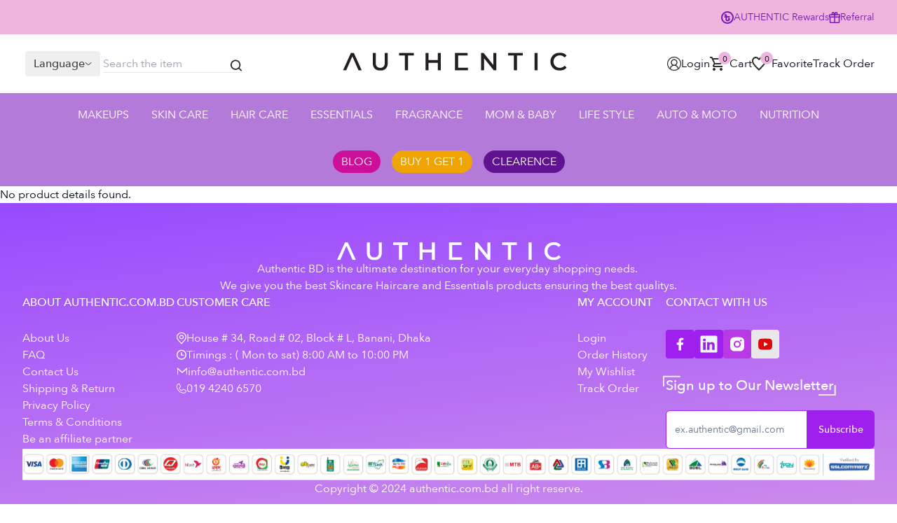

--- FILE ---
content_type: text/html; charset=utf-8
request_url: https://authentic.com.bd/product/flfwlass-contow-facial-roller-massager-with-stone
body_size: 88553
content:
<!DOCTYPE html><html lang="en"><head><meta charSet="utf-8"/><meta name="viewport" content="width=device-width, initial-scale=1"/><link rel="preload" as="image" href="https://admin.authentic.com.bd/public/uploads/all/s2pRZmMqbFCn3kj9VOJSerxIt5golHTgQp9TuXlY.svg"/><link rel="preload" as="image" href="https://admin.authentic.com.bd/public/uploads/all/zOH3FlqdDO3VAXuAvauszxqrQBMvTjBY93mxP6C2.webp"/><link rel="preload" as="image" href="https://admin.authentic.com.bd/public/uploads/all/4uMDdVojWKL4xYRY66TzvEsutW1dsqsydqg6IlYn.webp"/><link rel="preload" as="image" href="https://admin.authentic.com.bd/public/uploads/all/RVjcdKDqAyZ8zNb6epFACmPLB81cO9oxvG7r0DHz.webp"/><link rel="preload" as="image" href="https://admin.authentic.com.bd/public/uploads/all/BZvtTINuGkU4OaNp9gtZTPYsDSstKMcCGywQnZDX.webp"/><link rel="preload" as="image" href="https://admin.authentic.com.bd/public/uploads/all/YIOPkXjK30KN0QuFmFM4M261uawUSDpiV3S3kYMc.webp"/><link rel="preload" as="image" href="https://admin.authentic.com.bd/public/uploads/all/xrdTDe3b28PdgDuXxSBXiIgxdfL57r4or5REPUq2.webp"/><link rel="preload" as="image" href="https://admin.authentic.com.bd/public/uploads/all/LkZHCef9wX0GSquKwnX3iYMcNH0Lej7GkYD7da0H.png"/><link rel="preload" as="image" href="https://admin.authentic.com.bd/public/uploads/all/9YZeCITgYLRlDuCXEKkHpUTwiK5gi9oOgyVGRoD1.webp"/><link rel="preload" as="image" href="https://admin.authentic.com.bd/public/uploads/all/BM79H84HJhCunLl6yht1YNlu9jPVn47FUXbUaY4n.webp"/><link rel="stylesheet" href="/_next/static/css/c9cfce1af8d1e403.css" data-precedence="next"/><link rel="stylesheet" href="/_next/static/css/c863a8d66f50788f.css" data-precedence="next"/><link rel="preload" as="script" fetchPriority="low" href="/_next/static/chunks/webpack-b1ec535a4ef732e0.js"/><script src="/_next/static/chunks/fd9d1056-94929f1042522532.js" async=""></script><script src="/_next/static/chunks/2472-1c6d642d148e736c.js" async=""></script><script src="/_next/static/chunks/main-app-13dbcf73d503931f.js" async=""></script><script src="/_next/static/chunks/4737-3dd0cba64cd98699.js" async=""></script><script src="/_next/static/chunks/3985-892a37fc7c9934ce.js" async=""></script><script src="/_next/static/chunks/8326-886253ade031402c.js" async=""></script><script src="/_next/static/chunks/5166-5778607a34c75b43.js" async=""></script><script src="/_next/static/chunks/4543-1ad01f05c96a0d33.js" async=""></script><script src="/_next/static/chunks/8102-23d4f6fa01cfa4a7.js" async=""></script><script src="/_next/static/chunks/2635-13308dce51a8bca5.js" async=""></script><script src="/_next/static/chunks/3863-a35e3b91283f999f.js" async=""></script><script src="/_next/static/chunks/1636-6e9d01ae7fa06756.js" async=""></script><script src="/_next/static/chunks/4881-865d829cb2219899.js" async=""></script><script src="/_next/static/chunks/7475-5f7cbb3e871f1496.js" async=""></script><script src="/_next/static/chunks/266-2459a4009859ad39.js" async=""></script><script src="/_next/static/chunks/6949-4f8ad21eba457bbe.js" async=""></script><script src="/_next/static/chunks/app/layout-89437c3c0005a69a.js" async=""></script><script src="/_next/static/chunks/6998-a35618432b968fb6.js" async=""></script><script src="/_next/static/chunks/413-8380c2b35cc3c539.js" async=""></script><script src="/_next/static/chunks/3607-7d1237f9d6f3a446.js" async=""></script><script src="/_next/static/chunks/3634-d365e69cda545503.js" async=""></script><script src="/_next/static/chunks/7270-1cd4c6aa955c140d.js" async=""></script><script src="/_next/static/chunks/app/(frontend)/product/%5Bslug%5D/page-824d8ce8bf087741.js" async=""></script><link rel="preload" as="image" href="https://admin.authentic.com.bd/public/uploads/all/KqQD0zcuyhfbR1zb9LA3DJNwqvq8qNkeN3mbQkx0.svg"/><link rel="preload" as="image" href="https://admin.authentic.com.bd/public/uploads/all/ERL5SjgNsjk3P0RakLbwxPbu3ea3NMMaL0xDolvL.svg"/><link rel="preload" as="image" href="https://admin.authentic.com.bd/public/uploads/all/XibFO0CUhAEaLPcHBJJgNPQscwAM80Lo5QBiMkQJ.webp"/><meta property="og:image" content="https://admin.authentic.com.bd/public/undefined"/><meta property="og:image:width" content="800"/><meta property="og:image:height" content="600"/><meta property="og:image:alt" content="undefined image"/><meta name="twitter:card" content="summary_large_image"/><meta name="twitter:image" content="https://admin.authentic.com.bd/public/undefined"/><link rel="icon" href="https://admin.authentic.com.bd/public/uploads/all/hEYHdmqiLjdRJR2KeHRTC0ZvCJuWhlxNYOFYJrGJ.png"/><script>
              (function(w,d,s,l,i){w[l]=w[l]||[];w[l].push({'gtm.start':
              new Date().getTime(),event:'gtm.js'});var f=d.getElementsByTagName(s)[0],
              j=d.createElement(s),dl=l!='dataLayer'?'&l='+l:'';j.async=true;j.src=
              'https://www.googletagmanager.com/gtm.js?id='+i+dl;f.parentNode.insertBefore(j,f);
              })(window,document,'script','dataLayer','GTM-MR8RNKC5');
            </script><script src="/_next/static/chunks/polyfills-c67a75d1b6f99dc8.js" noModule=""></script></head><body id="filter_product"><noscript><iframe src="https://www.googletagmanager.com/ns.html?id=GTM-MR8RNKC5" height="0" width="0" style="display:none;visibility:hidden"></iframe></noscript><div data-theme="system"><div style="position:fixed;z-index:9999999999999;top:16px;left:16px;right:16px;bottom:16px;pointer-events:none"></div><div class="bg-accent-lightPink py-[14px] "><div class="container mx-auto px-4 sm:px-2 md:px-4 lg:px-6 xl:px-8 flex-col lg:flex-row md:flex-row xl:flex-row  flex justify-between items-center text-primary-light flex-wrap gap-3 "><div class="top_left_text  text-sm flex-1"><div class="bounce"><p></p></div></div><div class="top_right_text flex gap-3 text-sm "><a class="inline-block transition-transform duration-200 active:scale-95" href="/rewards"><div class="flex items-center gap-9 "><svg xmlns="http://www.w3.org/2000/svg" width="18" height="18" viewBox="0 0 18 18" fill="none"><path d="M5.44446 5.44443L5.93601 5.19909C6.0715 5.13139 6.22204 5.09943 6.37334 5.10625C6.52465 5.11306 6.6717 5.15843 6.80055 5.23803C6.9294 5.31764 7.03577 5.42885 7.10957 5.56111C7.18337 5.69338 7.22215 5.8423 7.22224 5.99376V11.6667C7.22224 12.1381 7.40954 12.5903 7.74294 12.9237C8.07633 13.2571 8.52852 13.4444 9.00001 13.4444H9.44446C10.0338 13.4444 10.5991 13.2103 11.0158 12.7936C11.4326 12.3768 11.6667 11.8116 11.6667 11.2222V10.7778H10.7778M5.44446 8.11109H11.6667" stroke="#7818B4" stroke-width="2" stroke-linecap="round" stroke-linejoin="round"></path><path d="M1 9C1 10.0506 1.20693 11.0909 1.60896 12.0615C2.011 13.0321 2.60028 13.914 3.34315 14.6569C4.08601 15.3997 4.96793 15.989 5.93853 16.391C6.90914 16.7931 7.94943 17 9 17C10.0506 17 11.0909 16.7931 12.0615 16.391C13.0321 15.989 13.914 15.3997 14.6569 14.6569C15.3997 13.914 15.989 13.0321 16.391 12.0615C16.7931 11.0909 17 10.0506 17 9C17 6.87827 16.1571 4.84344 14.6569 3.34315C13.1566 1.84285 11.1217 1 9 1C6.87827 1 4.84344 1.84285 3.34315 3.34315C1.84285 4.84344 1 6.87827 1 9Z" stroke="#7818B4" stroke-width="2" stroke-linecap="round" stroke-linejoin="round"></path></svg> <span><span class=" uppercase inline-block transition-transform duration-200 active:scale-95"></span> </span></div></a><div class="flex items-center gap-9"><svg xmlns="http://www.w3.org/2000/svg" width="16" height="16" viewBox="0 0 16 16" fill="none"><path d="M15.2727 8V14.4C15.2727 14.8243 15.1195 15.2313 14.8467 15.5314C14.5739 15.8314 14.204 16 13.8182 16H2.18182C1.79605 16 1.42608 15.8314 1.1533 15.5314C0.880519 15.2313 0.727273 14.8243 0.727273 14.4V8C0.534388 8 0.349403 7.91571 0.213013 7.76569C0.0766231 7.61566 0 7.41217 0 7.2V4.8C0 4.37565 0.153246 3.96869 0.426027 3.66863C0.698807 3.36857 1.06878 3.2 1.45455 3.2H3.76C3.67781 2.94299 3.636 2.67245 3.63636 2.4C3.63636 1.76348 3.86623 1.15303 4.2754 0.702944C4.68457 0.252856 5.23953 0 5.81818 0C6.54545 0 7.18545 0.4 7.58545 0.992V0.984L8 1.6L8.41455 0.984V0.992C8.81455 0.4 9.45455 0 10.1818 0C10.7605 0 11.3154 0.252856 11.7246 0.702944C12.1338 1.15303 12.3636 1.76348 12.3636 2.4C12.364 2.67245 12.3222 2.94299 12.24 3.2H14.5455C14.9312 3.2 15.3012 3.36857 15.574 3.66863C15.8468 3.96869 16 4.37565 16 4.8V7.2C16 7.41217 15.9234 7.61566 15.787 7.76569C15.6506 7.91571 15.4656 8 15.2727 8ZM2.18182 14.4H7.27273V8H2.18182V14.4ZM13.8182 14.4V8H8.72727V14.4H13.8182ZM5.81818 1.6C5.6253 1.6 5.44031 1.68429 5.30392 1.83431C5.16753 1.98434 5.09091 2.18783 5.09091 2.4C5.09091 2.61217 5.16753 2.81566 5.30392 2.96569C5.44031 3.11571 5.6253 3.2 5.81818 3.2C6.01107 3.2 6.19605 3.11571 6.33244 2.96569C6.46883 2.81566 6.54545 2.61217 6.54545 2.4C6.54545 2.18783 6.46883 1.98434 6.33244 1.83431C6.19605 1.68429 6.01107 1.6 5.81818 1.6ZM10.1818 1.6C9.98893 1.6 9.80395 1.68429 9.66756 1.83431C9.53117 1.98434 9.45455 2.18783 9.45455 2.4C9.45455 2.61217 9.53117 2.81566 9.66756 2.96569C9.80395 3.11571 9.98893 3.2 10.1818 3.2C10.3747 3.2 10.5597 3.11571 10.6961 2.96569C10.8325 2.81566 10.9091 2.61217 10.9091 2.4C10.9091 2.18783 10.8325 1.98434 10.6961 1.83431C10.5597 1.68429 10.3747 1.6 10.1818 1.6ZM1.45455 4.8V6.4H7.27273V4.8H1.45455ZM8.72727 4.8V6.4H14.5455V4.8H8.72727Z" fill="#7818B4"></path></svg><span>  </span></div></div></div></div><div class="sticky h-fit top-0 bg-white z-[99999] w-full"><div class="hidden md:flex  items-center justify-between container flex-col   xl:flex-row gap-6 py-[10px] lg:py-[22px] flex-wrap   mx-auto px-4 sm:px-2 md:px-4 lg:px-6 xl:px-8  "><div class="search  gap-3 items-center hidden md:flex "><div class="flex  items-center relative gap-1"><div role="menubar" class="flex h-10 items-center space-x-1 rounded-md border-0 bg-transparent p-1" tabindex="-1" data-orientation="horizontal" style="outline:none"><button type="button" role="menuitem" id="radix-:R2krlaH1:" aria-haspopup="menu" aria-expanded="false" data-state="closed" class="flex cursor-default select-none items-center rounded-sm px-3 py-1.5 text-sm font-medium outline-none focus:bg-transparent focus:text-accent-foreground data-[state=open]:bg-transparent data-[state=open]:text-accent-foreground" tabindex="-1" data-orientation="horizontal" data-radix-collection-item=""><div class="text-base text-neutral-black flex gap-2 items-center "><span></span> <svg xmlns="http://www.w3.org/2000/svg" width="10" height="4" viewBox="0 0 10 4" fill="none"><path d="M9 0.5L5.70707 3.2559C5.31818 3.58137 4.68182 3.58137 4.29293 3.2559L1 0.5" stroke="#231F20" stroke-miterlimit="10" stroke-linecap="round" stroke-linejoin="round"></path></svg></div> </button></div></div><div class="search_input flex relative  "><input type="text" placeholder="Search the item" class="max-w-[245px] border-0 border-b border-gray-400 shadow-none focus:shadow-none focus:outline-none ring-0"/><div class="search_icon absolute right-0 top-1.5"><svg xmlns="http://www.w3.org/2000/svg" width="16" height="17" viewBox="0 0 16 17" fill="none"><path fill-rule="evenodd" clip-rule="evenodd" d="M7.11684 0.5C5.98189 0.500097 4.86342 0.771595 3.85475 1.29184C2.84608 1.81209 1.97645 2.566 1.31841 3.49068C0.660378 4.41536 0.233022 5.48399 0.0719994 6.60741C-0.0890236 7.73083 0.0209557 8.87647 0.392762 9.94874C0.764567 11.021 1.38742 11.9888 2.20935 12.7715C3.03128 13.5541 4.02846 14.1288 5.11768 14.4476C6.20691 14.7665 7.3566 14.8203 8.47084 14.6045C9.58508 14.3887 10.6316 13.9096 11.523 13.2071L14.5809 16.265C14.7389 16.4175 14.9504 16.5019 15.1699 16.5C15.3895 16.4981 15.5995 16.41 15.7547 16.2548C15.91 16.0995 15.9981 15.8895 16 15.67C16.0019 15.4504 15.9175 15.2389 15.7649 15.081L12.707 12.0231C13.5343 10.9736 14.0494 9.71247 14.1933 8.38392C14.3373 7.05538 14.1043 5.71314 13.521 4.51081C12.9378 3.30849 12.0278 2.29466 10.8952 1.58535C9.76262 0.876043 8.45321 0.49991 7.11684 0.5ZM1.67409 7.61717C1.67409 6.17372 2.24752 4.78939 3.26823 3.76871C4.28895 2.74804 5.67333 2.17463 7.11684 2.17463C8.56034 2.17463 9.94473 2.74804 10.9654 3.76871C11.9862 4.78939 12.5596 6.17372 12.5596 7.61717C12.5596 9.06063 11.9862 10.445 10.9654 11.4656C9.94473 12.4863 8.56034 13.0597 7.11684 13.0597C5.67333 13.0597 4.28895 12.4863 3.26823 11.4656C2.24752 10.445 1.67409 9.06063 1.67409 7.61717Z" fill="#231F20"></path></svg></div></div></div><div class="logo hidden md:block "><a class="inline-block transition-transform duration-200 hover:opacity-95 hover:scale-105 active:scale-95" href="/"><img src="https://admin.authentic.com.bd/public/uploads/all/s2pRZmMqbFCn3kj9VOJSerxIt5golHTgQp9TuXlY.svg" alt="Logo" width="320" height="25" class="w-full object-contain transition-transform duration-300 ease-in-out transform"/></a></div><div class="account_nav   items-center gap-4 flex-wrap hidden md:flex"><div class="flex items-center gap-1 text-base capitalize"><a class="flex items-center gap-1 text-base capitalize inline-block transition-transform duration-200 active:scale-95" href="/login"><svg xmlns="http://www.w3.org/2000/svg" width="20" height="20" viewBox="0 0 20 20" fill="none"><path d="M20 9.99C20 4.475 15.52 0 10 0C4.48 0 0 4.475 0 9.99C0 13.0275 1.38 15.765 3.54 17.6025C3.56 17.6225 3.58 17.6225 3.58 17.6425C3.76 17.7825 3.94 17.9225 4.14 18.0625C4.24 18.1225 4.32 18.2013 4.42 18.2812C6.07258 19.4017 8.02339 20.0004 10.02 20C12.0166 20.0004 13.9674 19.4017 15.62 18.2812C15.72 18.2212 15.8 18.1425 15.9 18.0812C16.08 17.9425 16.28 17.8025 16.46 17.6625C16.48 17.6425 16.5 17.6425 16.5 17.6225C18.62 15.7637 20 13.0275 20 9.99ZM10 18.7412C8.12 18.7412 6.4 18.1412 4.98 17.1425C5 16.9825 5.04 16.8237 5.08 16.6637C5.19917 16.2301 5.37396 15.8138 5.6 15.425C5.82 15.045 6.08 14.705 6.4 14.405C6.7 14.105 7.06 13.8262 7.42 13.6062C7.8 13.3862 8.2 13.2262 8.64 13.1062C9.08342 12.9867 9.54075 12.9266 10 12.9275C11.3633 12.9178 12.6765 13.4408 13.66 14.385C14.12 14.845 14.48 15.385 14.74 16.0037C14.88 16.3638 14.98 16.7437 15.04 17.1425C13.564 18.1802 11.8043 18.7384 10 18.7412ZM6.94 9.49125C6.76378 9.08777 6.67516 8.6515 6.68 8.21125C6.68 7.7725 6.76 7.3325 6.94 6.9325C7.12 6.5325 7.36 6.17375 7.66 5.87375C7.96 5.57375 8.32 5.335 8.72 5.155C9.12 4.975 9.56 4.895 10 4.895C10.46 4.895 10.88 4.975 11.28 5.155C11.68 5.335 12.04 5.575 12.34 5.87375C12.64 6.17375 12.88 6.53375 13.06 6.9325C13.24 7.3325 13.32 7.7725 13.32 8.21125C13.32 8.67125 13.24 9.09125 13.06 9.49C12.8863 9.88408 12.6423 10.2433 12.34 10.55C12.0332 10.8519 11.674 11.0954 11.28 11.2688C10.4535 11.6084 9.52647 11.6084 8.7 11.2688C8.30602 11.0954 7.94684 10.8519 7.64 10.55C7.33727 10.2477 7.09912 9.88835 6.94 9.49125ZM16.22 16.1237C16.22 16.0837 16.2 16.0637 16.2 16.0238C16.0033 15.398 15.7134 14.8055 15.34 14.2662C14.9663 13.723 14.507 13.2438 13.98 12.8475C13.5775 12.5447 13.1413 12.2897 12.68 12.0875C12.8899 11.9491 13.0843 11.7886 13.26 11.6087C13.5582 11.3144 13.82 10.9854 14.04 10.6287C14.4829 9.90101 14.7117 9.06311 14.7 8.21125C14.7062 7.58064 14.5837 6.9554 14.34 6.37375C14.0994 5.8133 13.7531 5.30445 13.32 4.875C12.8876 4.45004 12.3786 4.11074 11.82 3.875C11.2374 3.63174 10.6113 3.50968 9.98 3.51625C9.34859 3.51007 8.72253 3.63256 8.14 3.87625C7.57657 4.11148 7.06639 4.45798 6.64 4.895C6.21505 5.32698 5.87574 5.83552 5.64 6.39375C5.39631 6.9754 5.27381 7.60064 5.28 8.23125C5.28 8.67125 5.34 9.09125 5.46 9.49C5.58 9.91 5.74 10.29 5.96 10.6487C6.16 11.0087 6.44 11.3287 6.74 11.6287C6.92 11.8088 7.12 11.9675 7.34 12.1075C6.87729 12.3151 6.4409 12.5769 6.04 12.8875C5.52 13.2875 5.06 13.7662 4.68 14.2862C4.30282 14.8233 4.0126 15.4164 3.82 16.0438C3.8 16.0837 3.8 16.1237 3.8 16.1437C2.22 14.545 1.24 12.3875 1.24 9.99C1.24 5.175 5.18 1.23875 10 1.23875C14.82 1.23875 18.76 5.175 18.76 9.99C18.7574 12.2899 17.8441 14.4953 16.22 16.1237Z" fill="#303030"></path></svg> <span></span></a></div><div class="flex items-center gap-1 text-base capitalize shoppingCart relative"><div class="flex items-center gap-1 text-base capitalize cursor-pointer inline-block transition-transform duration-200 active:scale-95"><svg xmlns="http://www.w3.org/2000/svg" width="20" height="20" viewBox="0 0 20 20" fill="none"><path d="M16 16C16.5304 16 17.0391 16.2107 17.4142 16.5858C17.7893 16.9609 18 17.4696 18 18C18 18.5304 17.7893 19.0391 17.4142 19.4142C17.0391 19.7893 16.5304 20 16 20C15.4696 20 14.9609 19.7893 14.5858 19.4142C14.2107 19.0391 14 18.5304 14 18C14 16.89 14.89 16 16 16ZM0 0H3.27L4.21 2H19C19.2652 2 19.5196 2.10536 19.7071 2.29289C19.8946 2.48043 20 2.73478 20 3C20 3.17 19.95 3.34 19.88 3.5L16.3 9.97C15.96 10.58 15.3 11 14.55 11H7.1L6.2 12.63L6.17 12.75C6.17 12.8163 6.19634 12.8799 6.24322 12.9268C6.29011 12.9737 6.3537 13 6.42 13H18V15H6C5.46957 15 4.96086 14.7893 4.58579 14.4142C4.21071 14.0391 4 13.5304 4 13C4 12.65 4.09 12.32 4.24 12.04L5.6 9.59L2 2H0V0ZM6 16C6.53043 16 7.03914 16.2107 7.41421 16.5858C7.78929 16.9609 8 17.4696 8 18C8 18.5304 7.78929 19.0391 7.41421 19.4142C7.03914 19.7893 6.53043 20 6 20C5.46957 20 4.96086 19.7893 4.58579 19.4142C4.21071 19.0391 4 18.5304 4 18C4 16.89 4.89 16 6 16ZM15 9L17.78 4H5.14L7.5 9H15Z" fill="#303030"></path></svg> <span class="pl-2 inline-block"> <!-- --> </span></div><span class="mini_cart__qty">0</span></div><div class="flex items-center gap-1 text-base capitalize shoppingCart relative"><a class="flex items-center gap-1 text-base capitalize inline-block transition-transform duration-200 active:scale-95" href="/wishlist"><svg xmlns="http://www.w3.org/2000/svg" width="20" height="20" viewBox="0 0 20 20" fill="none"><path d="M10.1 16.9482L10 17.0572L9.89 16.9482C5.14 12.2507 2 9.14441 2 5.99455C2 3.81471 3.5 2.17984 5.5 2.17984C7.04 2.17984 8.54 3.26975 9.07 4.75204H10.93C11.46 3.26975 12.96 2.17984 14.5 2.17984C16.5 2.17984 18 3.81471 18 5.99455C18 9.14441 14.86 12.2507 10.1 16.9482ZM14.5 0C12.76 0 11.09 0.882834 10 2.26703C8.91 0.882834 7.24 0 5.5 0C2.42 0 0 2.6267 0 5.99455C0 10.1035 3.4 13.4714 8.55 18.5613L10 20L11.45 18.5613C16.6 13.4714 20 10.1035 20 5.99455C20 2.6267 17.58 0 14.5 0Z" fill="#303030"></path></svg> <span class="pl-2 inline-block"> </span></a><span class="mini_cart__qty">0</span></div><div class="flex items-center gap-1 text-base capitalize shoppingCart relative"><a class="flex items-center gap-1 text-base capitalize inline-block transition-transform duration-200 active:scale-95" href="/track-order"><span>track order</span></a></div></div></div></div><div class="bg-primary-light_blue hidden lg:block  "><div class="container mx-auto px-4 sm:px-2 md:px-4 lg:px-6 xl:px-8  flex justify-center items-center gap-4 md:gap-[35px] xl:gap-[37px] flex-wrap  "><div class="flex items-center justify-center flex-wrap"><div class="cursor-pointer px-4 py-[1.2rem] transition-all relative nav_menu_item duration-300 ease-in-out text-white" data-state="closed"><div class="flex flex-col transition-all hover:translate-y-[-3px]"><a href="/products/search?categories=21">MAKEUPS</a></div></div><div class="cursor-pointer px-4 py-[1.2rem] transition-all relative nav_menu_item duration-300 ease-in-out text-white" data-state="closed"><div class="flex flex-col transition-all hover:translate-y-[-3px]"><a href="/products/search?categories=22">SKIN CARE</a></div></div><div class="cursor-pointer px-4 py-[1.2rem] transition-all relative nav_menu_item duration-300 ease-in-out text-white" data-state="closed"><div class="flex flex-col transition-all hover:translate-y-[-3px]"><a href="/products/search?categories=23">HAIR CARE</a></div></div><div class="cursor-pointer px-4 py-[1.2rem] transition-all relative nav_menu_item duration-300 ease-in-out text-white" data-state="closed"><div class="flex flex-col transition-all hover:translate-y-[-3px]"><a href="/products/search?categories=24">ESSENTIALS</a></div></div><div class="cursor-pointer px-4 py-[1.2rem] transition-all relative nav_menu_item duration-300 ease-in-out text-white" data-state="closed"><div class="flex flex-col transition-all hover:translate-y-[-3px]"><a href="/products/search?categories=25">FRAGRANCE</a></div></div><div class="cursor-pointer px-4 py-[1.2rem] transition-all relative nav_menu_item duration-300 ease-in-out text-white" data-state="closed"><div class="flex flex-col transition-all hover:translate-y-[-3px]"><a href="/products/search?categories=26">MOM &amp; BABY</a></div></div><div class="cursor-pointer px-4 py-[1.2rem] transition-all relative nav_menu_item duration-300 ease-in-out text-white" data-state="closed"><div class="flex flex-col transition-all hover:translate-y-[-3px]"><a href="/products/search?categories=28">LIFE STYLE</a></div></div><div class="cursor-pointer px-4 py-[1.2rem] transition-all relative nav_menu_item duration-300 ease-in-out text-white" data-state="closed"><div class="flex flex-col transition-all hover:translate-y-[-3px]"><a href="/products/search?categories=359">AUTO &amp; MOTO</a></div></div><div class="cursor-pointer px-4 py-[1.2rem] transition-all relative nav_menu_item duration-300 ease-in-out text-white" data-state="closed"><div class="flex flex-col transition-all hover:translate-y-[-3px]"><a href="/products/search?categories=360">NUTRITION</a></div></div><div class="flex gap-2"><div class="cursor-pointer px-2 py-[1.2rem] transition-all relative duration-300 ease-in-out text-white"><div class="flex flex-col transition-all bg-[#CC0F99] px-3 py-1 rounded-[30px] hover:scale-[1.1]"><a class="uppercase text-white text-base font-normal" href="/blog">Blog</a></div></div><div class="cursor-pointer px-2 py-[1.2rem] transition-all relative duration-300 ease-in-out text-white"><div class="flex flex-col transition-all bg-[#F0A401] px-3 py-1 rounded-[30px] hover:scale-[1.1]"><a class="uppercase text-white text-base font-normal" href="/products/search?buy1get1=1">Buy 1 Get 1</a></div></div><div class="cursor-pointer px-2 py-[1.2rem] transition-all relative duration-300 ease-in-out text-white"><div class="flex flex-col transition-all bg-[#601390] px-3 py-1 rounded-[30px] hover:scale-[1.1]"><a class="uppercase text-white text-base font-normal" href="/products/search?clearence=1">Clearence</a></div></div></div></div></div></div><div class="block md:hidden sticky top-0 z-[50] bg-white py-2 "><div class="flex items-center justify-between px-3"><div class="flex items-center gap-[10px] "><button class="inline-flex whitespace-nowrap rounded-md text-sm font-medium ring-offset-background transition-colors focus-visible:outline-none focus-visible:ring-2 focus-visible:ring-ring focus-visible:ring-offset-2 disabled:pointer-events-none disabled:opacity-50 border-input bg-background hover:bg-accent hover:text-accent-foreground h-10 items-center justify-end border-0 p-0"><svg xmlns="http://www.w3.org/2000/svg" width="24" height="24" viewBox="0 0 24 24" fill="none" stroke="currentColor" stroke-width="2" stroke-linecap="round" stroke-linejoin="round" class="lucide lucide-menu text-sm w-[18px] "><line x1="4" x2="20" y1="12" y2="12"></line><line x1="4" x2="20" y1="6" y2="6"></line><line x1="4" x2="20" y1="18" y2="18"></line></svg></button><div class="search  flex items-center"><button type="button" aria-haspopup="dialog" aria-expanded="false" aria-controls="radix-:R2b6rla:" data-state="closed"><svg xmlns="http://www.w3.org/2000/svg" width="24" height="24" viewBox="0 0 24 24" fill="none" stroke="currentColor" stroke-width="2" stroke-linecap="round" stroke-linejoin="round" class="lucide lucide-search text-sm w-[18px]"><circle cx="11" cy="11" r="8"></circle><path d="m21 21-4.3-4.3"></path></svg></button></div></div><div class="logo w-[180px] h-[25px] flex items-center justify-center "><a class="inline-block transition-transform duration-200 hover:opacity-80 hover:scale-105 active:scale-95" href="/"><img src="https://admin.authentic.com.bd/public/uploads/all/s2pRZmMqbFCn3kj9VOJSerxIt5golHTgQp9TuXlY.svg" alt="Logo" width="180" height="25" class="w-full object-contain transition-transform duration-300 ease-in-out transform"/></a></div><div class="flex items-center gap-[20px]"><div class="star relative"><a class="flex items-center gap-1 text-base capitalize inline-block transition-transform duration-200 active:scale-95" href="/wishlist"><svg xmlns="http://www.w3.org/2000/svg" width="20" height="20" viewBox="0 0 20 20" fill="none"><path d="M10.1 16.9482L10 17.0572L9.89 16.9482C5.14 12.2507 2 9.14441 2 5.99455C2 3.81471 3.5 2.17984 5.5 2.17984C7.04 2.17984 8.54 3.26975 9.07 4.75204H10.93C11.46 3.26975 12.96 2.17984 14.5 2.17984C16.5 2.17984 18 3.81471 18 5.99455C18 9.14441 14.86 12.2507 10.1 16.9482ZM14.5 0C12.76 0 11.09 0.882834 10 2.26703C8.91 0.882834 7.24 0 5.5 0C2.42 0 0 2.6267 0 5.99455C0 10.1035 3.4 13.4714 8.55 18.5613L10 20L11.45 18.5613C16.6 13.4714 20 10.1035 20 5.99455C20 2.6267 17.58 0 14.5 0Z" fill="#303030"></path></svg><span class="mini_cart__qty">0</span></a></div><div class="shoppingCart relative pr-3 "><button type="button" aria-haspopup="dialog" aria-expanded="false" aria-controls="radix-:R2r6rla:" data-state="closed"><div class="flex items-center gap-1 text-base capitalize inline-block transition-transform duration-200 active:scale-95"><svg xmlns="http://www.w3.org/2000/svg" width="20" height="20" viewBox="0 0 20 20" fill="none"><path d="M16 16C16.5304 16 17.0391 16.2107 17.4142 16.5858C17.7893 16.9609 18 17.4696 18 18C18 18.5304 17.7893 19.0391 17.4142 19.4142C17.0391 19.7893 16.5304 20 16 20C15.4696 20 14.9609 19.7893 14.5858 19.4142C14.2107 19.0391 14 18.5304 14 18C14 16.89 14.89 16 16 16ZM0 0H3.27L4.21 2H19C19.2652 2 19.5196 2.10536 19.7071 2.29289C19.8946 2.48043 20 2.73478 20 3C20 3.17 19.95 3.34 19.88 3.5L16.3 9.97C15.96 10.58 15.3 11 14.55 11H7.1L6.2 12.63L6.17 12.75C6.17 12.8163 6.19634 12.8799 6.24322 12.9268C6.29011 12.9737 6.3537 13 6.42 13H18V15H6C5.46957 15 4.96086 14.7893 4.58579 14.4142C4.21071 14.0391 4 13.5304 4 13C4 12.65 4.09 12.32 4.24 12.04L5.6 9.59L2 2H0V0ZM6 16C6.53043 16 7.03914 16.2107 7.41421 16.5858C7.78929 16.9609 8 17.4696 8 18C8 18.5304 7.78929 19.0391 7.41421 19.4142C7.03914 19.7893 6.53043 20 6 20C5.46957 20 4.96086 19.7893 4.58579 19.4142C4.21071 19.0391 4 18.5304 4 18C4 16.89 4.89 16 6 16ZM15 9L17.78 4H5.14L7.5 9H15Z" fill="#303030"></path></svg></div><span class="mini_cart__qty">0</span></button></div></div></div></div><div id="main-navigation" class="b-menu_panel "><div class="b-menu_panel-inner m-closed"><div class="b-menu_subpanel m-active_level_1"><div class="b-menu_subpanel-container m-level_1"><div class="b-menu_panel-head"><div class="flex items-center justify-start gap-2 text-primary font-medium "><svg xmlns="http://www.w3.org/2000/svg" width="24" height="24" viewBox="0 0 24 24" fill="none" stroke="currentColor" stroke-width="2" stroke-linecap="round" stroke-linejoin="round" class="lucide lucide-circle-user-round"><path d="M18 20a6 6 0 0 0-12 0"></path><circle cx="12" cy="10" r="4"></circle><circle cx="12" cy="12" r="10"></circle></svg><a class="inline-block transition-transform duration-200 active:scale-95" href="/login">Login</a><svg xmlns="http://www.w3.org/2000/svg" width="24" height="24" viewBox="0 0 24 24" fill="none" stroke="currentColor" stroke-width="2" stroke-linecap="round" stroke-linejoin="round" class="lucide lucide-package-search"><path d="M21 10V8a2 2 0 0 0-1-1.73l-7-4a2 2 0 0 0-2 0l-7 4A2 2 0 0 0 3 8v8a2 2 0 0 0 1 1.73l7 4a2 2 0 0 0 2 0l2-1.14"></path><path d="m7.5 4.27 9 5.15"></path><polyline points="3.29 7 12 12 20.71 7"></polyline><line x1="12" x2="12" y1="22" y2="12"></line><circle cx="18.5" cy="15.5" r="2.5"></circle><path d="M20.27 17.27 22 19"></path></svg><a class="inline-block transition-transform duration-200 active:scale-95" href="/track-order">Track Order</a></div><button class="b-menu_panel-close" title="Close" type="button"><svg xmlns="http://www.w3.org/2000/svg" width="24" height="24" viewBox="0 0 24 24" fill="none" stroke="currentColor" stroke-width="2" stroke-linecap="round" stroke-linejoin="round" class="lucide lucide-x"><path d="M18 6 6 18"></path><path d="m6 6 12 12"></path></svg></button></div><div class="tab_menu"><div class="flex mb-4"><button class="flex-1 py-3 text-sm font-medium relative text-primary">CATEGORIES<div class="absolute bottom-0 left-0 w-full h-0.5 bg-primary"></div></button><button class="flex-1 py-3 text-sm font-medium relative text-gray-500">BRANDS</button></div></div><div class="b-menu_bar"><nav class="b-menu_bar-container"><div class="bg-gray-100 flex justify-center items-start"><div class="bg-white shadow-lg rounded-lg w-full max-w-xl px-3 pt-2"><div class="grid grid-cols-2 gap-3"><div class="relative main_item border-b border-gray-300 pb-2"><div class="flex flex-col items-center gap-3"><div class="menu_img w-[50px] h-[50px] rounded-[50%] overflow-hidden"><img src="https://admin.authentic.com.bd/public/uploads/all/zOH3FlqdDO3VAXuAvauszxqrQBMvTjBY93mxP6C2.webp" alt="MAKEUPS" width="50" height="50" class="w-full object-contain transition-transform duration-300 ease-in-out transform" layout="responsive" loading="lazy"/></div><a class="text-sm font-medium" href="/category/new-fanny-pack-fanny-pack-qx6cq">MAKEUPS</a></div><button class="absolute top-[20%] right-0 text-gray-400 hover:text-gray-600 focus:outline-none"><svg xmlns="http://www.w3.org/2000/svg" width="24" height="24" viewBox="0 0 24 24" fill="none" stroke="currentColor" stroke-width="2" stroke-linecap="round" stroke-linejoin="round" class="lucide lucide-chevron-down"><path d="m6 9 6 6 6-6"></path></svg></button></div><div class="relative main_item border-b border-gray-300 pb-2"><div class="flex flex-col items-center gap-3"><div class="menu_img w-[50px] h-[50px] rounded-[50%] overflow-hidden"><img src="https://admin.authentic.com.bd/public/uploads/all/4uMDdVojWKL4xYRY66TzvEsutW1dsqsydqg6IlYn.webp" alt="SKIN CARE" width="50" height="50" class="w-full object-contain transition-transform duration-300 ease-in-out transform" layout="responsive" loading="lazy"/></div><a class="text-sm font-medium" href="/category/new-fanny-pack-fanny-pack-qx6cq">SKIN CARE</a></div><button class="absolute top-[20%] right-0 text-gray-400 hover:text-gray-600 focus:outline-none"><svg xmlns="http://www.w3.org/2000/svg" width="24" height="24" viewBox="0 0 24 24" fill="none" stroke="currentColor" stroke-width="2" stroke-linecap="round" stroke-linejoin="round" class="lucide lucide-chevron-down"><path d="m6 9 6 6 6-6"></path></svg></button></div><div class="col-span-2 overflow-hidden transition-all duration-300 max-h-0"></div><div class="relative main_item border-b border-gray-300 pb-2"><div class="flex flex-col items-center gap-3"><div class="menu_img w-[50px] h-[50px] rounded-[50%] overflow-hidden"><img src="https://admin.authentic.com.bd/public/uploads/all/RVjcdKDqAyZ8zNb6epFACmPLB81cO9oxvG7r0DHz.webp" alt="HAIR CARE" width="50" height="50" class="w-full object-contain transition-transform duration-300 ease-in-out transform" layout="responsive" loading="lazy"/></div><a class="text-sm font-medium" href="/category/new-fanny-pack-fanny-pack-qx6cq">HAIR CARE</a></div><button class="absolute top-[20%] right-0 text-gray-400 hover:text-gray-600 focus:outline-none"><svg xmlns="http://www.w3.org/2000/svg" width="24" height="24" viewBox="0 0 24 24" fill="none" stroke="currentColor" stroke-width="2" stroke-linecap="round" stroke-linejoin="round" class="lucide lucide-chevron-down"><path d="m6 9 6 6 6-6"></path></svg></button></div><div class="relative main_item border-b border-gray-300 pb-2"><div class="flex flex-col items-center gap-3"><div class="menu_img w-[50px] h-[50px] rounded-[50%] overflow-hidden"><img src="https://admin.authentic.com.bd/public/uploads/all/BZvtTINuGkU4OaNp9gtZTPYsDSstKMcCGywQnZDX.webp" alt="ESSENTIALS" width="50" height="50" class="w-full object-contain transition-transform duration-300 ease-in-out transform" layout="responsive" loading="lazy"/></div><a class="text-sm font-medium" href="/category/new-fanny-pack-fanny-pack-qx6cq">ESSENTIALS</a></div><button class="absolute top-[20%] right-0 text-gray-400 hover:text-gray-600 focus:outline-none"><svg xmlns="http://www.w3.org/2000/svg" width="24" height="24" viewBox="0 0 24 24" fill="none" stroke="currentColor" stroke-width="2" stroke-linecap="round" stroke-linejoin="round" class="lucide lucide-chevron-down"><path d="m6 9 6 6 6-6"></path></svg></button></div><div class="col-span-2 overflow-hidden transition-all duration-300 max-h-0"></div><div class="relative main_item border-b border-gray-300 pb-2"><div class="flex flex-col items-center gap-3"><div class="menu_img w-[50px] h-[50px] rounded-[50%] overflow-hidden"><img src="https://admin.authentic.com.bd/public/uploads/all/YIOPkXjK30KN0QuFmFM4M261uawUSDpiV3S3kYMc.webp" alt="FRAGRANCE" width="50" height="50" class="w-full object-contain transition-transform duration-300 ease-in-out transform" layout="responsive" loading="lazy"/></div><a class="text-sm font-medium" href="/category/new-fanny-pack-fanny-pack-qx6cq">FRAGRANCE</a></div><button class="absolute top-[20%] right-0 text-gray-400 hover:text-gray-600 focus:outline-none"><svg xmlns="http://www.w3.org/2000/svg" width="24" height="24" viewBox="0 0 24 24" fill="none" stroke="currentColor" stroke-width="2" stroke-linecap="round" stroke-linejoin="round" class="lucide lucide-chevron-down"><path d="m6 9 6 6 6-6"></path></svg></button></div><div class="relative main_item border-b border-gray-300 pb-2"><div class="flex flex-col items-center gap-3"><div class="menu_img w-[50px] h-[50px] rounded-[50%] overflow-hidden"><img src="https://admin.authentic.com.bd/public/uploads/all/xrdTDe3b28PdgDuXxSBXiIgxdfL57r4or5REPUq2.webp" alt="MOM &amp; BABY" width="50" height="50" class="w-full object-contain transition-transform duration-300 ease-in-out transform" layout="responsive" loading="lazy"/></div><a class="text-sm font-medium" href="/category/new-fanny-pack-fanny-pack-qx6cq">MOM &amp; BABY</a></div><button class="absolute top-[20%] right-0 text-gray-400 hover:text-gray-600 focus:outline-none"><svg xmlns="http://www.w3.org/2000/svg" width="24" height="24" viewBox="0 0 24 24" fill="none" stroke="currentColor" stroke-width="2" stroke-linecap="round" stroke-linejoin="round" class="lucide lucide-chevron-down"><path d="m6 9 6 6 6-6"></path></svg></button></div><div class="col-span-2 overflow-hidden transition-all duration-300 max-h-0"></div><div class="relative main_item border-b border-gray-300 pb-2"><div class="flex flex-col items-center gap-3"><div class="menu_img w-[50px] h-[50px] rounded-[50%] overflow-hidden"><img src="https://admin.authentic.com.bd/public/uploads/all/LkZHCef9wX0GSquKwnX3iYMcNH0Lej7GkYD7da0H.png" alt="LIFE STYLE" width="50" height="50" class="w-full object-contain transition-transform duration-300 ease-in-out transform" layout="responsive" loading="lazy"/></div><a class="text-sm font-medium" href="/category/new-category-1udrc4">LIFE STYLE</a></div><button class="absolute top-[20%] right-0 text-gray-400 hover:text-gray-600 focus:outline-none"><svg xmlns="http://www.w3.org/2000/svg" width="24" height="24" viewBox="0 0 24 24" fill="none" stroke="currentColor" stroke-width="2" stroke-linecap="round" stroke-linejoin="round" class="lucide lucide-chevron-down"><path d="m6 9 6 6 6-6"></path></svg></button></div><div class="relative main_item border-b border-gray-300 pb-2"><div class="flex flex-col items-center gap-3"><div class="menu_img w-[50px] h-[50px] rounded-[50%] overflow-hidden"><img src="https://admin.authentic.com.bd/public/uploads/all/9YZeCITgYLRlDuCXEKkHpUTwiK5gi9oOgyVGRoD1.webp" alt="AUTO &amp; MOTO" width="50" height="50" class="w-full object-contain transition-transform duration-300 ease-in-out transform" layout="responsive" loading="lazy"/></div><a class="text-sm font-medium" href="/category/auto--moto-cagxp">AUTO &amp; MOTO</a></div><button class="absolute top-[20%] right-0 text-gray-400 hover:text-gray-600 focus:outline-none"><svg xmlns="http://www.w3.org/2000/svg" width="24" height="24" viewBox="0 0 24 24" fill="none" stroke="currentColor" stroke-width="2" stroke-linecap="round" stroke-linejoin="round" class="lucide lucide-chevron-down"><path d="m6 9 6 6 6-6"></path></svg></button></div><div class="col-span-2 overflow-hidden transition-all duration-300 max-h-0"></div><div class="relative main_item border-b border-gray-300 pb-2"><div class="flex flex-col items-center gap-3"><div class="menu_img w-[50px] h-[50px] rounded-[50%] overflow-hidden"><img src="https://admin.authentic.com.bd/public/uploads/all/BM79H84HJhCunLl6yht1YNlu9jPVn47FUXbUaY4n.webp" alt="NUTRITION" width="50" height="50" class="w-full object-contain transition-transform duration-300 ease-in-out transform" layout="responsive" loading="lazy"/></div><a class="text-sm font-medium" href="/category/NUTRITION-PT4WM">NUTRITION</a></div><button class="absolute top-[20%] right-0 text-gray-400 hover:text-gray-600 focus:outline-none"><svg xmlns="http://www.w3.org/2000/svg" width="24" height="24" viewBox="0 0 24 24" fill="none" stroke="currentColor" stroke-width="2" stroke-linecap="round" stroke-linejoin="round" class="lucide lucide-chevron-down"><path d="m6 9 6 6 6-6"></path></svg></button></div><div class="col-span-2 overflow-hidden transition-all duration-300 max-h-0"></div></div></div></div><div class="flex gap-2"><div class="cursor-pointer px-2 py-[1.2rem] transition-all relative duration-300 ease-in-out text-white"><div class="flex flex-col transition-all bg-[#CC0F99] px-3 py-1 rounded-[30px] hover:scale-[1.1]"><a class="text-white text-base font-normal" href="/blog">Blog</a></div></div><div class="cursor-pointer px-2 py-[1.2rem] transition-all relative duration-300 ease-in-out text-white"><div class="flex flex-col transition-all bg-[#F0A401] px-3 py-1 rounded-[30px] hover:scale-[1.1]"><a class="text-white text-base font-normal" href="/products/search?buy1get1=1">Buy 1 Get 1</a></div></div><div class="cursor-pointer px-2 py-[1.2rem] transition-all relative duration-300 ease-in-out text-white"><div class="flex flex-col transition-all bg-[#601390] px-3 py-1 rounded-[30px] hover:scale-[1.1]"><a class="text-white text-base font-normal" href="/products/search?clearence=1">Clearence</a></div></div></div><div class="flex flex-col w-full"><div class="flex px-4 flex-col"><p class="text-sm font-semibold">Authentic loves</p></div><div class="flex flex-col w-full"><div class="flex w-full flex-row overflow-x-auto gap-x-2 px-3 py-3"><a href="/category/Mamaearth-AyBws" class="flex-none"><div class="flex grow items-center justify-center flex-col gap-y-1"><div class="w-16 h-16"><img src="https://admin.authentic.com.bd/public/uploads/all/8a3pOW4yGysghUqQjWSJIV8eGaV56oOdEzrgKIyZ.webp" alt="OHSOGO Love 1" width="64" height="64" class="rounded-md overflow-hidden w-16 h-16 object-cover" loading="lazy"/></div></div></a><a href="/category/Earth-doyKr" class="flex-none"><div class="flex grow items-center justify-center flex-col gap-y-1"><div class="w-16 h-16"><img src="https://admin.authentic.com.bd/public/uploads/all/26R7NBYneH48Qg3rOU7SOXG3OCWSCZTrlk5PeQax.webp" alt="OHSOGO Love 2" width="64" height="64" class="rounded-md overflow-hidden w-16 h-16 object-cover" loading="lazy"/></div></div></a><a href="/category/Olay-QZ8kT" class="flex-none"><div class="flex grow items-center justify-center flex-col gap-y-1"><div class="w-16 h-16"><img src="https://admin.authentic.com.bd/public/uploads/all/tGTuFmjqShsbbtYyDxKHhSQd9CAfA4gw6MIFwTfR.webp" alt="OHSOGO Love 3" width="64" height="64" class="rounded-md overflow-hidden w-16 h-16 object-cover" loading="lazy"/></div></div></a><a href="/category/Dove-QVxws" class="flex-none"><div class="flex grow items-center justify-center flex-col gap-y-1"><div class="w-16 h-16"><img src="https://admin.authentic.com.bd/public/uploads/all/BBugXzJCpTs2BSktrWRN4nZbNl3PPYhWaGp6pVKO.webp" alt="OHSOGO Love 4" width="64" height="64" class="rounded-md overflow-hidden w-16 h-16 object-cover" loading="lazy"/></div></div></a></div></div></div><div class="flex flex-col w-full"><div class="flex px-4 flex-col"><p class="text-sm font-semibold">Authentic Fresh Drops</p></div><div class="flex flex-col w-full"><div class="flex w-full flex-row overflow-x-auto gap-x-2 px-3 py-3"><a href="/category/Earth-doyKr" class="flex-none"><div class="flex grow items-center justify-center flex-col gap-y-1"><div class="w-16 h-16"><img src="https://admin.authentic.com.bd/public/uploads/all/26R7NBYneH48Qg3rOU7SOXG3OCWSCZTrlk5PeQax.webp" alt="OHSOGO Love 1" width="64" height="64" class="rounded-md overflow-hidden w-16 h-16 object-cover" loading="lazy"/></div></div></a><a href="/category/Olay-QZ8kT" class="flex-none"><div class="flex grow items-center justify-center flex-col gap-y-1"><div class="w-16 h-16"><img src="https://admin.authentic.com.bd/public/uploads/all/tGTuFmjqShsbbtYyDxKHhSQd9CAfA4gw6MIFwTfR.webp" alt="OHSOGO Love 2" width="64" height="64" class="rounded-md overflow-hidden w-16 h-16 object-cover" loading="lazy"/></div></div></a><a href="/category/Dove-QVxws" class="flex-none"><div class="flex grow items-center justify-center flex-col gap-y-1"><div class="w-16 h-16"><img src="https://admin.authentic.com.bd/public/uploads/all/BBugXzJCpTs2BSktrWRN4nZbNl3PPYhWaGp6pVKO.webp" alt="OHSOGO Love 3" width="64" height="64" class="rounded-md overflow-hidden w-16 h-16 object-cover" loading="lazy"/></div></div></a><a href="/category/Berrad-q77Es" class="flex-none"><div class="flex grow items-center justify-center flex-col gap-y-1"><div class="w-16 h-16"><img src="https://admin.authentic.com.bd/public/uploads/all/J2y7SgstgH7GnLboIQMVw27vHXaFOBMFUae76fDK.webp" alt="OHSOGO Love 4" width="64" height="64" class="rounded-md overflow-hidden w-16 h-16 object-cover" loading="lazy"/></div></div></a></div></div></div><div class="flex flex-col w-full"><div class="flex px-4 flex-col"><p class="text-sm font-semibold">Authentic recommends</p></div><div class="flex flex-col w-full"><div class="flex w-full flex-row overflow-x-auto gap-x-2 px-3 py-3"><a href="/category/Nvea-XTciH" class="flex-none"><div class="flex grow items-center justify-center flex-col gap-y-1"><div class="w-16 h-16"><img src="https://admin.authentic.com.bd/public/uploads/all/LDt6WqgeK3wb6IxWG76Yfk8zXv0TkPf66zKVmxx1.webp" alt="OHSOGO Love 1" width="64" height="64" class="rounded-md overflow-hidden w-16 h-16 object-cover" loading="lazy"/></div></div></a><a href="/category/Wet-n-wild-v7DZ4" class="flex-none"><div class="flex grow items-center justify-center flex-col gap-y-1"><div class="w-16 h-16"><img src="https://admin.authentic.com.bd/public/uploads/all/a10XuIZWNzMYU8z2OYjXHimtf0bH8K4E2xUGN3dy.webp" alt="OHSOGO Love 2" width="64" height="64" class="rounded-md overflow-hidden w-16 h-16 object-cover" loading="lazy"/></div></div></a><a href="/category/The-boody-shop-2OXfZ" class="flex-none"><div class="flex grow items-center justify-center flex-col gap-y-1"><div class="w-16 h-16"><img src="https://admin.authentic.com.bd/public/uploads/all/WrFyUt3JiWd2vnYoz2PjFaT2iz1o4XBXUQdWIoZd.webp" alt="OHSOGO Love 3" width="64" height="64" class="rounded-md overflow-hidden w-16 h-16 object-cover" loading="lazy"/></div></div></a></div></div></div><div class="flex flex-col w-full"><div class="flex px-4 flex-col"><p class="text-sm font-semibold">Authentic brand</p></div><div class="flex flex-col w-full"><div class="flex w-full flex-row overflow-x-auto gap-x-2 px-3 py-3"><a href="/category/olya-dx93s" class="flex-none"><div class="flex grow items-center justify-center flex-col gap-y-1"><div class="w-16 h-16"><img src="https://admin.authentic.com.bd/public/uploads/all/tGTuFmjqShsbbtYyDxKHhSQd9CAfA4gw6MIFwTfR.webp" alt="OHSOGO Love 1" width="64" height="64" class="rounded-md overflow-hidden w-16 h-16 object-cover" loading="lazy"/></div></div></a><a href="/category/neatrura-hucth" class="flex-none"><div class="flex grow items-center justify-center flex-col gap-y-1"><div class="w-16 h-16"><img src="https://admin.authentic.com.bd/public/uploads/all/fY0JQgU6Sv7sOx9PbYzDL8iYedNQ5OIFEyErfZsf.jpg" alt="OHSOGO Love 2" width="64" height="64" class="rounded-md overflow-hidden w-16 h-16 object-cover" loading="lazy"/></div></div></a><a href="/category/smocer-u7gea" class="flex-none"><div class="flex grow items-center justify-center flex-col gap-y-1"><div class="w-16 h-16"><img src="https://admin.authentic.com.bd/public/" alt="OHSOGO Love 3" width="64" height="64" class="rounded-md overflow-hidden w-16 h-16 object-cover" loading="lazy"/></div></div></a><a href="/category/OSUFI-qZWml" class="flex-none"><div class="flex grow items-center justify-center flex-col gap-y-1"><div class="w-16 h-16"><img src="https://admin.authentic.com.bd/public/uploads/all/0X1mpUjl0znRTRgJ1RYfwQUduqLUlR73ErWLWuZF.png" alt="OHSOGO Love 4" width="64" height="64" class="rounded-md overflow-hidden w-16 h-16 object-cover" loading="lazy"/></div></div></a><a href="/category/The-Body-Shop-qFaFk" class="flex-none"><div class="flex grow items-center justify-center flex-col gap-y-1"><div class="w-16 h-16"><img src="https://admin.authentic.com.bd/public/" alt="OHSOGO Love 5" width="64" height="64" class="rounded-md overflow-hidden w-16 h-16 object-cover" loading="lazy"/></div></div></a><a href="/category/colourmax-ahqzo" class="flex-none"><div class="flex grow items-center justify-center flex-col gap-y-1"><div class="w-16 h-16"><img src="https://admin.authentic.com.bd/public/uploads/all/8.webp" alt="OHSOGO Love 6" width="64" height="64" class="rounded-md overflow-hidden w-16 h-16 object-cover" loading="lazy"/></div></div></a></div></div></div><div><div class="bg-gray-100  flex justify-center items-start hidden"><div class="bg-white shadow-lg rounded-lg w-full max-w-xl px-3 pt-2"><div class="flex flex-col  gap-3"><div class="relative main_item border-b border-gray-300 pb-2 "><div class="flex items-center gap-3"><a href="//login" class="text-lg font-medium hover:opacity-95 hover:scale-105 active:scale-95">Sign In</a></div><div class=" overflow-hidden transition-all duration-300 max-h-0"><div class="  relative sub_item flex flex-col py-2 border-b border-gray-300 "><a href="/login" class="text-base font-medium duration-200 hover:opacity-95 hover:scale-105 active:scale-95">Sign In</a></div><div class="  relative sub_item flex flex-col py-2 border-b border-gray-300 "><a href="/register" class="text-base font-medium duration-200 hover:opacity-95 hover:scale-105 active:scale-95">Register</a></div><div class="  relative sub_item flex flex-col py-2 border-b border-gray-300 "><a href="/track-order" class="text-base font-medium duration-200 hover:opacity-95 hover:scale-105 active:scale-95">Track Order</a></div></div><button class="absolute top-0 right-0 text-gray-400 hover:text-gray-600 focus:outline-none hover:opacity-95 hover:scale-105 active:scale-95"><svg xmlns="http://www.w3.org/2000/svg" width="24" height="24" viewBox="0 0 24 24" fill="none" stroke="currentColor" stroke-width="2" stroke-linecap="round" stroke-linejoin="round" class="lucide lucide-chevron-down"><path d="m6 9 6 6 6-6"></path></svg></button></div></div></div></div></div></nav></div></div></div></div></div><div class="md:hidden px-4"><div class="relative w-full lg:px-4" role="region" aria-roledescription="carousel"><div class="overflow-hidden"><div class="-ml-4 flex"><div role="group" aria-roledescription="slide" class="min-w-0 shrink-0 grow-0 flex basis-auto flex-shrink-0 px-2"><a href="/category/new-fanny-pack-fanny-pack-qx6cq"><div class="flex flex-col items-center justify-center gap-y-1"><div class="rounded-lg overflow-hidden" style="height:64px;width:64px"><img src="https://admin.authentic.com.bd/public/uploads/all/zOH3FlqdDO3VAXuAvauszxqrQBMvTjBY93mxP6C2.webp" alt="MAKEUPS" width="64" height="64" class="w-full object-contain transition-transform duration-300 ease-in-out transform" loading="eager"/></div><p class="body6 font-semibold">MAKEUPS</p></div></a></div><div role="group" aria-roledescription="slide" class="min-w-0 shrink-0 grow-0 flex basis-auto flex-shrink-0 px-2"><a href="/category/new-fanny-pack-fanny-pack-qx6cq"><div class="flex flex-col items-center justify-center gap-y-1"><div class="rounded-lg overflow-hidden" style="height:64px;width:64px"><img src="https://admin.authentic.com.bd/public/uploads/all/4uMDdVojWKL4xYRY66TzvEsutW1dsqsydqg6IlYn.webp" alt="SKIN CARE" width="64" height="64" class="w-full object-contain transition-transform duration-300 ease-in-out transform" loading="eager"/></div><p class="body6 font-semibold">SKIN CARE</p></div></a></div><div role="group" aria-roledescription="slide" class="min-w-0 shrink-0 grow-0 flex basis-auto flex-shrink-0 px-2"><a href="/category/new-fanny-pack-fanny-pack-qx6cq"><div class="flex flex-col items-center justify-center gap-y-1"><div class="rounded-lg overflow-hidden" style="height:64px;width:64px"><img src="https://admin.authentic.com.bd/public/uploads/all/RVjcdKDqAyZ8zNb6epFACmPLB81cO9oxvG7r0DHz.webp" alt="HAIR CARE" width="64" height="64" class="w-full object-contain transition-transform duration-300 ease-in-out transform" loading="eager"/></div><p class="body6 font-semibold">HAIR CARE</p></div></a></div><div role="group" aria-roledescription="slide" class="min-w-0 shrink-0 grow-0 flex basis-auto flex-shrink-0 px-2"><a href="/category/new-fanny-pack-fanny-pack-qx6cq"><div class="flex flex-col items-center justify-center gap-y-1"><div class="rounded-lg overflow-hidden" style="height:64px;width:64px"><img src="https://admin.authentic.com.bd/public/uploads/all/BZvtTINuGkU4OaNp9gtZTPYsDSstKMcCGywQnZDX.webp" alt="ESSENTIALS" width="64" height="64" class="w-full object-contain transition-transform duration-300 ease-in-out transform" loading="eager"/></div><p class="body6 font-semibold">ESSENTIALS</p></div></a></div><div role="group" aria-roledescription="slide" class="min-w-0 shrink-0 grow-0 flex basis-auto flex-shrink-0 px-2"><a href="/category/new-fanny-pack-fanny-pack-qx6cq"><div class="flex flex-col items-center justify-center gap-y-1"><div class="rounded-lg overflow-hidden" style="height:64px;width:64px"><img src="https://admin.authentic.com.bd/public/uploads/all/YIOPkXjK30KN0QuFmFM4M261uawUSDpiV3S3kYMc.webp" alt="FRAGRANCE" width="64" height="64" class="w-full object-contain transition-transform duration-300 ease-in-out transform" loading="eager"/></div><p class="body6 font-semibold">FRAGRANCE</p></div></a></div><div role="group" aria-roledescription="slide" class="min-w-0 shrink-0 grow-0 flex basis-auto flex-shrink-0 px-2"><a href="/category/new-fanny-pack-fanny-pack-qx6cq"><div class="flex flex-col items-center justify-center gap-y-1"><div class="rounded-lg overflow-hidden" style="height:64px;width:64px"><img src="https://admin.authentic.com.bd/public/uploads/all/xrdTDe3b28PdgDuXxSBXiIgxdfL57r4or5REPUq2.webp" alt="MOM &amp; BABY" width="64" height="64" class="w-full object-contain transition-transform duration-300 ease-in-out transform" loading="eager"/></div><p class="body6 font-semibold">MOM &amp; BABY</p></div></a></div><div role="group" aria-roledescription="slide" class="min-w-0 shrink-0 grow-0 flex basis-auto flex-shrink-0 px-2"><a href="/category/new-category-1udrc4"><div class="flex flex-col items-center justify-center gap-y-1"><div class="rounded-lg overflow-hidden" style="height:64px;width:64px"><img src="https://admin.authentic.com.bd/public/uploads/all/LkZHCef9wX0GSquKwnX3iYMcNH0Lej7GkYD7da0H.png" alt="LIFE STYLE" width="64" height="64" class="w-full object-contain transition-transform duration-300 ease-in-out transform" loading="eager"/></div><p class="body6 font-semibold">LIFE STYLE</p></div></a></div><div role="group" aria-roledescription="slide" class="min-w-0 shrink-0 grow-0 flex basis-auto flex-shrink-0 px-2"><a href="/category/auto--moto-cagxp"><div class="flex flex-col items-center justify-center gap-y-1"><div class="rounded-lg overflow-hidden" style="height:64px;width:64px"><img src="https://admin.authentic.com.bd/public/uploads/all/9YZeCITgYLRlDuCXEKkHpUTwiK5gi9oOgyVGRoD1.webp" alt="AUTO &amp; MOTO" width="64" height="64" class="w-full object-contain transition-transform duration-300 ease-in-out transform" loading="eager"/></div><p class="body6 font-semibold">AUTO &amp; MOTO</p></div></a></div><div role="group" aria-roledescription="slide" class="min-w-0 shrink-0 grow-0 flex basis-auto flex-shrink-0 px-2"><a href="/category/NUTRITION-PT4WM"><div class="flex flex-col items-center justify-center gap-y-1"><div class="rounded-lg overflow-hidden" style="height:64px;width:64px"><img src="https://admin.authentic.com.bd/public/uploads/all/BM79H84HJhCunLl6yht1YNlu9jPVn47FUXbUaY4n.webp" alt="NUTRITION" width="64" height="64" class="w-full object-contain transition-transform duration-300 ease-in-out transform" loading="eager"/></div><p class="body6 font-semibold">NUTRITION</p></div></a></div></div></div></div></div><p>No product details found.</p><div class="footer_section py-[15px] md:py-[55px]"><div class="block md:hidden"><div class="footerSeo"><div class="container mx-auto px-2 sm:px-2 md:px-4 lg:px-6 xl:px-8 pb-[70px]"><div data-orientation="vertical"><div data-state="closed" data-orientation="vertical" class="border-b"><h3 data-orientation="vertical" data-state="closed" class="flex"><button type="button" aria-controls="radix-:R1brla:" aria-expanded="false" data-state="closed" data-orientation="vertical" id="radix-:Rbrla:" class="flex flex-1 items-center justify-between py-4 font-semibold text-[20px] transition-all [&amp;[data-state=open]&gt;svg]:rotate-180 text-white AccordionTrigger" data-radix-collection-item="">Popular search query<svg xmlns="http://www.w3.org/2000/svg" width="24" height="24" viewBox="0 0 24 24" fill="none" stroke="currentColor" stroke-width="2" stroke-linecap="round" stroke-linejoin="round" class="lucide lucide-plus h-4 w-4 shrink-0  duration-200 plusIcon "><path d="M5 12h14"></path><path d="M12 5v14"></path></svg><svg xmlns="http://www.w3.org/2000/svg" width="24" height="24" viewBox="0 0 24 24" fill="none" stroke="currentColor" stroke-width="2" stroke-linecap="round" stroke-linejoin="round" class="lucide lucide-minus h-4 w-4 shrink-0  duration-200 hidden minusIcon "><path d="M5 12h14"></path></svg></button></h3><div data-state="closed" id="radix-:R1brla:" hidden="" role="region" aria-labelledby="radix-:Rbrla:" data-orientation="vertical" class="overflow-hidden text-sm transition-all data-[state=closed]:animate-accordion-up data-[state=open]:animate-accordion-down" style="--radix-accordion-content-height:var(--radix-collapsible-content-height);--radix-accordion-content-width:var(--radix-collapsible-content-width)"></div></div><div data-state="closed" data-orientation="vertical" class="border-b"><h3 data-orientation="vertical" data-state="closed" class="flex"><button type="button" aria-controls="radix-:R1jrla:" aria-expanded="false" data-state="closed" data-orientation="vertical" id="radix-:Rjrla:" class="flex flex-1 items-center justify-between py-4 font-semibold text-[20px] transition-all [&amp;[data-state=open]&gt;svg]:rotate-180 text-white AccordionTrigger" data-radix-collection-item="">More information<svg xmlns="http://www.w3.org/2000/svg" width="24" height="24" viewBox="0 0 24 24" fill="none" stroke="currentColor" stroke-width="2" stroke-linecap="round" stroke-linejoin="round" class="lucide lucide-plus h-4 w-4 shrink-0  duration-200 plusIcon "><path d="M5 12h14"></path><path d="M12 5v14"></path></svg><svg xmlns="http://www.w3.org/2000/svg" width="24" height="24" viewBox="0 0 24 24" fill="none" stroke="currentColor" stroke-width="2" stroke-linecap="round" stroke-linejoin="round" class="lucide lucide-minus h-4 w-4 shrink-0  duration-200 hidden minusIcon "><path d="M5 12h14"></path></svg></button></h3><div data-state="closed" id="radix-:R1jrla:" hidden="" role="region" aria-labelledby="radix-:Rjrla:" data-orientation="vertical" class="overflow-hidden text-sm transition-all data-[state=closed]:animate-accordion-up data-[state=open]:animate-accordion-down" style="--radix-accordion-content-height:var(--radix-collapsible-content-height);--radix-accordion-content-width:var(--radix-collapsible-content-width)"></div></div><div data-state="closed" data-orientation="vertical" class="border-b block md:hidden"><h3 data-orientation="vertical" data-state="closed" class="flex"><button type="button" aria-controls="radix-:R1rrla:" aria-expanded="false" data-state="closed" data-orientation="vertical" id="radix-:Rrrla:" class="flex flex-1 items-center justify-between py-4 font-semibold text-[20px] transition-all [&amp;[data-state=open]&gt;svg]:rotate-180 text-white AccordionTrigger" data-radix-collection-item="">About authentic.com.bd<svg xmlns="http://www.w3.org/2000/svg" width="24" height="24" viewBox="0 0 24 24" fill="none" stroke="currentColor" stroke-width="2" stroke-linecap="round" stroke-linejoin="round" class="lucide lucide-plus h-4 w-4 shrink-0  duration-200 plusIcon "><path d="M5 12h14"></path><path d="M12 5v14"></path></svg><svg xmlns="http://www.w3.org/2000/svg" width="24" height="24" viewBox="0 0 24 24" fill="none" stroke="currentColor" stroke-width="2" stroke-linecap="round" stroke-linejoin="round" class="lucide lucide-minus h-4 w-4 shrink-0  duration-200 hidden minusIcon "><path d="M5 12h14"></path></svg></button></h3><div data-state="closed" id="radix-:R1rrla:" hidden="" role="region" aria-labelledby="radix-:Rrrla:" data-orientation="vertical" class="overflow-hidden text-sm transition-all data-[state=closed]:animate-accordion-up data-[state=open]:animate-accordion-down" style="--radix-accordion-content-height:var(--radix-collapsible-content-height);--radix-accordion-content-width:var(--radix-collapsible-content-width)"></div></div></div></div></div></div><div class="container mx-auto px-4 sm:px-2 md:px-4 lg:px-6 xl:px-8 flex flex-col gap-[30px] sm:gap-[65px] text-white  "><div class="footer_header flex flex-col gap-3 justify-center items-center text-center text-white "><div class="footer_logo"><img src="https://admin.authentic.com.bd/public/uploads/all/KqQD0zcuyhfbR1zb9LA3DJNwqvq8qNkeN3mbQkx0.svg" alt="Logo" width="320" height="25" class="w-full object-contain transition-transform duration-300 ease-in-out transform"/></div><div class="footer_content"><div class=" text-sm md:text-base text-white "><p>Authentic BD is the ultimate destination for your everyday shopping needs.&nbsp;</p><p>We give you the best Skincare Haircare and Essentials products ensuring the best qualitys.</p></div></div></div><div class="footer_widget_area flex  items-center sm:items-start gap-3 justify-between flex-wrap"><div class="hidden sm:flex items-center sm:items-start gap-[30px] sm:gap-[100px] flex-wrap justify-center"><div class="widget_one w-[220px]"><h4 class="font-medium uppercase text-base ">About Authentic.com.bd</h4><div><ul class="flex items-center sm:items-start flex-col gap-[12px] sm:gap-[18px] pt-[16px] sm:pt-[27px] text-sm sm:text-base"><li><a class="inline-block transition-transform duration-200 hover:opacity-95 hover:scale-105 active:scale-95" href="/page/new-about-us">About Us</a></li><li><a class="inline-block transition-transform duration-200 hover:opacity-95 hover:scale-105 active:scale-95" href="/page/faq">FAQ</a></li><li><a class="inline-block transition-transform duration-200 hover:opacity-95 hover:scale-105 active:scale-95" href="/page/contact-us">Contact Us</a></li><li><a class="inline-block transition-transform duration-200 hover:opacity-95 hover:scale-105 active:scale-95" href="/page/shipping-and-return">Shipping &amp; Return</a></li><li><a class="inline-block transition-transform duration-200 hover:opacity-95 hover:scale-105 active:scale-95" href="/page/privacy-policy">Privacy Policy</a></li><li><a class="inline-block transition-transform duration-200 hover:opacity-95 hover:scale-105 active:scale-95" href="/page/terms-and-condition">Terms &amp; Conditions</a></li><li><a class="inline-block transition-transform duration-200 hover:opacity-95 hover:scale-105 active:scale-95" href="/affiliate">Be an affiliate partner</a></li></ul></div></div><div class="widget_two text-center sm:text-start "><h4 class="font-medium uppercase text-base ">CUSTOMER CARE</h4><div class="flex items-center sm:items-start flex-col gap-[12px] sm:gap-[18px] pt-[16px] sm:pt-[27px] text-sm sm:text-base"><div class="flex items-center gap-3"><svg xmlns="http://www.w3.org/2000/svg" width="14" height="18" viewBox="0 0 14 18" fill="none"><path d="M6.99993 10.4337C6.37063 10.4337 5.75546 10.2557 5.23221 9.92213C4.70896 9.58856 4.30114 9.11444 4.06032 8.55974C3.81949 8.00503 3.75648 7.39465 3.87925 6.80578C4.00203 6.21691 4.30506 5.676 4.75005 5.25145C5.19503 4.82689 5.76198 4.53777 6.37919 4.42064C6.9964 4.3035 7.63616 4.36362 8.21756 4.59339C8.79896 4.82315 9.2959 5.21225 9.64552 5.71147C9.99514 6.21069 10.1818 6.79761 10.1818 7.39802C10.1807 8.20285 9.84519 8.97443 9.2487 9.54353C8.65222 10.1126 7.84349 10.4328 6.99993 10.4337ZM6.99993 5.57659C6.62235 5.57659 6.25325 5.68342 5.9393 5.88356C5.62535 6.0837 5.38066 6.36817 5.23616 6.70099C5.09167 7.03381 5.05386 7.40004 5.12753 7.75336C5.20119 8.10669 5.38301 8.43123 5.65 8.68597C5.91699 8.9407 6.25716 9.11417 6.62749 9.18445C6.99782 9.25473 7.38167 9.21866 7.73051 9.0808C8.07935 8.94294 8.37751 8.70948 8.58728 8.40995C8.79706 8.11042 8.90902 7.75827 8.90902 7.39802C8.90852 6.9151 8.70722 6.45209 8.34931 6.11061C7.99139 5.76913 7.5061 5.57707 6.99993 5.57659Z" fill="white"></path><path d="M7 17.7197L1.63164 11.6793C1.55704 11.5886 1.48322 11.4973 1.41019 11.4054C0.493636 10.2527 -0.00170191 8.84518 4.39357e-06 7.3983C4.39357e-06 5.62703 0.737502 3.92831 2.05026 2.67584C3.36301 1.42336 5.14349 0.719727 7 0.719727C8.85651 0.719727 10.637 1.42336 11.9497 2.67584C13.2625 3.92831 14 5.62703 14 7.3983C14.0015 8.84448 13.5064 10.2513 12.5905 11.4036L12.5898 11.4054C12.5898 11.4054 12.3989 11.6447 12.3703 11.6768L7 17.7197ZM2.42646 10.6738C2.42646 10.6738 2.57473 10.8608 2.60846 10.9009L7 15.8424L11.3973 10.8942C11.4253 10.8608 11.5742 10.6726 11.5748 10.672C12.324 9.73042 12.7288 8.58043 12.7273 7.3983C12.7273 5.94908 12.1239 4.55922 11.0498 3.53446C9.97572 2.50971 8.51897 1.93401 7 1.93401C5.48103 1.93401 4.02428 2.50971 2.95021 3.53446C1.87614 4.55922 1.27273 5.94908 1.27273 7.3983C1.27116 8.58119 1.67647 9.7319 2.42646 10.6738Z" fill="white"></path></svg> <p>House # 34, Road # 02, Block # L, Banani, Dhaka</p></div><div class="flex items-center gap-3"><svg xmlns="http://www.w3.org/2000/svg" width="14" height="15" viewBox="0 0 14 15" fill="none"><path d="M7 14.7197C3.1339 14.7197 0 11.5858 0 7.71973C0 3.85363 3.1339 0.719727 7 0.719727C10.8661 0.719727 14 3.85363 14 7.71973C14 11.5858 10.8661 14.7197 7 14.7197ZM7 13.3197C8.48521 13.3197 9.90959 12.7297 10.9598 11.6795C12.01 10.6293 12.6 9.20494 12.6 7.71973C12.6 6.23451 12.01 4.81013 10.9598 3.75993C9.90959 2.70972 8.48521 2.11973 7 2.11973C5.51479 2.11973 4.09041 2.70972 3.0402 3.75993C1.99 4.81013 1.4 6.23451 1.4 7.71973C1.4 9.20494 1.99 10.6293 3.0402 11.6795C4.09041 12.7297 5.51479 13.3197 7 13.3197ZM7.7 7.71973H10.5V9.11973H6.3V4.21973H7.7V7.71973Z" fill="white"></path></svg> <p>Timings : ( Mon to sat) 8:00 AM to 10:00 PM</p></div><div class="flex items-center gap-3"><svg xmlns="http://www.w3.org/2000/svg" width="16" height="11" viewBox="0 0 16 11" fill="none"><path d="M1.57692 2.18747V8.44553H1.5V2.18747H1.53846H1.57692ZM14.4231 8.44553V2.18747H14.4615H14.5V8.44553H14.4231ZM14.3192 9.44553H14.3811C14.3124 9.58433 14.2142 9.71438 14.0875 9.82817C14.0113 9.89667 13.9267 9.9574 13.8355 10.0094C14.0457 9.87071 14.2169 9.67802 14.3192 9.44553ZM1.68079 9.44553C1.78307 9.67802 1.95428 9.87071 2.1645 10.0094C2.07329 9.9574 1.98869 9.89667 1.91247 9.82817C1.78584 9.71438 1.68764 9.58433 1.61888 9.44553H1.68079Z" fill="white" stroke="white"></path><path d="M1.53845 1.2041L7.99999 7.01055L14.4615 1.2041" stroke="white" stroke-width="1.5" stroke-linecap="round" stroke-linejoin="round"></path></svg><a href="/cdn-cgi/l/email-protection#91f8fff7fed1f0e4e5f9f4ffe5f8f2bff2fefcbff3f5" class="hover:text-blue-600 transition-colors duration-200 inline-block transition-transform active:scale-95"><span class="__cf_email__" data-cfemail="51383f373e1130242539343f2538327f323e3c7f3335">[email&#160;protected]</span></a></div><div class="flex items-center gap-3"><svg xmlns="http://www.w3.org/2000/svg" width="14" height="15" viewBox="0 0 14 15" fill="none"><path d="M13.3997 10.3124L10.0253 8.80022C9.87246 8.73471 9.70564 8.70837 9.54 8.72359C9.37436 8.7388 9.21514 8.79509 9.07674 8.88736C9.06272 8.89642 9.04936 8.90644 9.03674 8.91737L7.27311 10.4174C7.25481 10.4274 7.23444 10.433 7.21361 10.4337C7.19278 10.4345 7.17207 10.4304 7.15311 10.4217C6.0195 9.87454 4.84517 8.70736 4.29587 7.58946C4.28672 7.57078 4.28196 7.55026 4.28196 7.52946C4.28196 7.50866 4.28672 7.48813 4.29587 7.46946L5.80092 5.68368C5.81173 5.67048 5.82175 5.65664 5.83092 5.64225C5.92191 5.50332 5.97688 5.34391 5.99084 5.17842C6.00481 5.01293 5.97734 4.84657 5.91092 4.69435L4.40944 1.32566C4.32417 1.1268 4.17671 0.960963 3.98919 0.853032C3.80166 0.745101 3.58419 0.700902 3.36941 0.727067C2.43597 0.849783 1.57914 1.30819 0.959057 2.01661C0.338971 2.72504 -0.00194841 3.63502 8.37698e-06 4.57649C8.37698e-06 10.1696 4.55016 14.7197 10.1432 14.7197C11.0846 14.7215 11.9945 14.3806 12.7029 13.7605C13.4113 13.1404 13.8698 12.2837 13.9926 11.3503C14.0187 11.1365 13.9751 10.92 13.8683 10.733C13.7615 10.546 13.5972 10.3985 13.3997 10.3124ZM10.1432 13.8625C5.02303 13.8625 0.85718 9.69668 0.85718 4.57649C0.854792 3.84356 1.11933 3.13483 1.60138 2.58271C2.08343 2.0306 2.75 1.67288 3.47655 1.57638H3.49298C3.52177 1.57692 3.54972 1.58614 3.57317 1.60284C3.59663 1.61954 3.61449 1.64293 3.62442 1.66996L5.13161 5.03508C5.14021 5.05379 5.14466 5.07414 5.14466 5.09473C5.14466 5.11532 5.14021 5.13566 5.13161 5.15437L3.6237 6.94444C3.61251 6.95726 3.60224 6.97087 3.59299 6.98515C3.49863 7.1292 3.44307 7.29517 3.43168 7.46699C3.42029 7.63881 3.45346 7.81066 3.52798 7.9659C4.16158 9.26309 5.46876 10.5603 6.78024 11.1939C6.93638 11.268 7.10907 11.3004 7.28146 11.2878C7.45384 11.2753 7.62004 11.2183 7.76384 11.1224C7.77741 11.1132 7.79098 11.1032 7.80384 11.0924L9.56676 9.59239C9.58417 9.58303 9.6034 9.57755 9.62312 9.57632C9.64285 9.57509 9.66261 9.57813 9.68105 9.58525L13.0562 11.0974C13.0837 11.1092 13.1069 11.1293 13.1224 11.1549C13.1379 11.1806 13.145 11.2104 13.1426 11.2403C13.0466 11.9672 12.6892 12.6343 12.1372 13.1169C11.5852 13.5994 10.8764 13.8645 10.1432 13.8625Z" fill="white"></path></svg><a href="tel:019 4240 6570" class="hover:text-blue-600 transition-colors duration-200 inline-block transition-transform active:scale-95">019 4240 6570</a></div></div></div></div><div class="widget_left flex items-start justify-between gap-0 md:gap-[80px] lg:gap-[80px] xl:gap-[80px]  flex-wrap w-full md:w-auto  "><div class="widget_three  w-full  md:w-[126px] pt-[30px] sm:pt-[80px] xl:pt-0 text-center sm:text-start "><h4 class="font-medium uppercase text-base ">My Account</h4><div class="flex items-center sm:items-start flex-col gap-[12px] sm:gap-[18px]  pt-[16px] sm:pt-[27px] text-sm sm:text-base justify-center sm:justify-start "><div><a class="inline-block transition-transform duration-200 hover:opacity-95 hover:scale-105 active:scale-95" href="/login">Login</a></div><div><a class="inline-block transition-transform duration-200 hover:opacity-95 hover:scale-105 active:scale-95" href="/user/purchase_history">Order History</a></div><div><a class="inline-block transition-transform duration-200 hover:opacity-95 hover:scale-105 active:scale-95" href="/user/wish_list">My Wishlist</a></div><div><a class="inline-block transition-transform duration-200 hover:opacity-95 hover:scale-105 active:scale-95" href="/track-order">Track Order</a></div></div></div><div class="widget_four pt-[30px] sm:pt-[80px] xl:pt-0 w-full md:w-auto text-center sm:text-start"><h4 class="font-medium uppercase text-base ">CONTACT WITH US</h4><div class="social_link flex items-center sm:items-start gap-4 pt-[16px] sm:pt-[27px] text-sm sm:text-base justify-center sm:justify-start"><a target="_blank" rel="noopener noreferrer" href="https://www.facebook.com/authentic.com.bd"><div class="social bg-primary p-2 rounded-sm text-white transition-all duration-200 hover:bg-blue-600 hover:scale-110"><svg xmlns="http://www.w3.org/2000/svg" width="25" height="25" viewBox="0 0 25 25" fill="none"><path d="M13.8962 21.6012V13.4052H16.6612L17.0722 10.1962H13.8962V8.15217C13.8962 7.22617 14.1542 6.59217 15.4832 6.59217H17.1672V3.73117C16.3479 3.64336 15.5243 3.60097 14.7002 3.60417C12.2562 3.60417 10.5782 5.09617 10.5782 7.83517V10.1902H7.83124V13.3992H10.5842V21.6012H13.8962Z" fill="white"></path></svg></div></a><a target="_blank" rel="noopener noreferrer" href="https://www.facebook.com/"><div class="social bg-primary p-2 rounded-sm text-white transition-all duration-200 hover:bg-[#0a66c2] hover:scale-110"><svg xmlns="http://www.w3.org/2000/svg" width="25" height="25" viewBox="0 0 25 25" fill="none"><path d="M0.5 2.323C0.5 1.3735 1.289 0.604004 2.2625 0.604004H22.7375C23.711 0.604004 24.5 1.3735 24.5 2.323V22.885C24.5 23.8345 23.711 24.604 22.7375 24.604H2.2625C1.289 24.604 0.5 23.8345 0.5 22.885V2.323ZM7.9145 20.695V9.8575H4.313V20.695H7.9145ZM6.1145 8.377C7.37 8.377 8.1515 7.546 8.1515 6.505C8.129 5.4415 7.3715 4.633 6.1385 4.633C4.9055 4.633 4.1 5.443 4.1 6.505C4.1 7.546 4.8815 8.377 6.0905 8.377H6.1145ZM13.4765 20.695V14.6425C13.4765 14.3185 13.5005 13.9945 13.5965 13.7635C13.856 13.117 14.4485 12.4465 15.4445 12.4465C16.748 12.4465 17.2685 13.4395 17.2685 14.8975V20.695H20.87V14.479C20.87 11.149 19.094 9.601 16.724 9.601C14.813 9.601 13.9565 10.651 13.4765 11.3905V11.428H13.4525C13.4605 11.4155 13.4685 11.403 13.4765 11.3905V9.8575H9.8765C9.9215 10.8745 9.8765 20.695 9.8765 20.695H13.4765Z" fill="#EFF5F8"></path></svg></div></a><a target="_blank" rel="noopener noreferrer" href="https://www.pinterest.com/"><div class="social bg-[#B838E5] p-2 rounded-sm text-white transition-all duration-200 hover:bg-pink-500 hover:scale-110"><svg xmlns="http://www.w3.org/2000/svg" width="24" height="25" viewBox="0 0 24 25" fill="none"><path d="M13.0286 2.60523C13.7583 2.60243 14.488 2.60977 15.2176 2.62723L15.4116 2.63423C15.6356 2.64223 15.8566 2.65223 16.1236 2.66423C17.1876 2.71423 17.9136 2.88223 18.5506 3.12923C19.2106 3.38323 19.7666 3.72723 20.3226 4.28323C20.831 4.78284 21.2244 5.38718 21.4756 6.05423C21.7226 6.69123 21.8906 7.41823 21.9406 8.48223C21.9526 8.74823 21.9626 8.97023 21.9706 9.19423L21.9766 9.38823C21.9943 10.1174 22.002 10.8468 21.9996 11.5762L22.0006 12.3222V13.6322C22.003 14.362 21.9954 15.0917 21.9776 15.8212L21.9716 16.0152C21.9636 16.2392 21.9536 16.4602 21.9416 16.7272C21.8916 17.7912 21.7216 18.5172 21.4756 19.1542C21.2252 19.822 20.8317 20.4268 20.3226 20.9262C19.8225 21.4346 19.2179 21.828 18.5506 22.0792C17.9136 22.3262 17.1876 22.4942 16.1236 22.5442C15.8566 22.5562 15.6356 22.5662 15.4116 22.5742L15.2176 22.5802C14.4881 22.598 13.7583 22.6057 13.0286 22.6032L12.2826 22.6042H10.9736C10.2438 22.6067 9.5141 22.599 8.78458 22.5812L8.59058 22.5752C8.35319 22.5666 8.11585 22.5566 7.87858 22.5452C6.81458 22.4952 6.08858 22.3252 5.45058 22.0792C4.78326 21.8286 4.17881 21.4351 3.67958 20.9262C3.17062 20.4265 2.7768 19.8218 2.52558 19.1542C2.27858 18.5172 2.11058 17.7912 2.06058 16.7272C2.04944 16.49 2.03944 16.2526 2.03058 16.0152L2.02558 15.8212C2.00714 15.0917 1.99881 14.362 2.00058 13.6322V11.5762C1.99779 10.8468 2.00512 10.1174 2.02258 9.38823L2.02958 9.19423C2.03758 8.97023 2.04758 8.74823 2.05958 8.48223C2.10958 7.41723 2.27758 6.69223 2.52458 6.05423C2.77595 5.38685 3.17054 4.78268 3.68058 4.28423C4.17947 3.77499 4.78354 3.38081 5.45058 3.12923C6.08858 2.88223 6.81358 2.71423 7.87858 2.66423L8.59058 2.63423L8.78458 2.62923C9.51376 2.61081 10.2432 2.60247 10.9726 2.60423L13.0286 2.60523ZM12.0006 7.60523C11.3381 7.59586 10.6803 7.71826 10.0656 7.9653C9.45077 8.21235 8.89122 8.57911 8.41942 9.04429C7.94762 9.50947 7.57298 10.0638 7.31726 10.675C7.06155 11.2862 6.92987 11.9422 6.92987 12.6047C6.92987 13.2673 7.06155 13.9232 7.31726 14.5345C7.57298 15.1457 7.94762 15.7 8.41942 16.1652C8.89122 16.6304 9.45077 16.9971 10.0656 17.2442C10.6803 17.4912 11.3381 17.6136 12.0006 17.6042C13.3267 17.6042 14.5984 17.0775 15.5361 16.1398C16.4738 15.2021 17.0006 13.9303 17.0006 12.6042C17.0006 11.2782 16.4738 10.0064 15.5361 9.0687C14.5984 8.13102 13.3267 7.60523 12.0006 7.60523ZM12.0006 9.60523C12.3991 9.59789 12.7951 9.67003 13.1654 9.81744C13.5357 9.96485 13.8729 10.1846 14.1574 10.4638C14.4418 10.743 14.6678 11.0761 14.822 11.4436C14.9763 11.8111 15.0558 12.2057 15.0558 12.6042C15.0559 13.0028 14.9766 13.3974 14.8224 13.765C14.6683 14.1325 14.4424 14.4657 14.1581 14.745C13.8737 15.0243 13.5366 15.2441 13.1663 15.3916C12.796 15.5392 12.4001 15.6114 12.0016 15.6042C11.2059 15.6042 10.4429 15.2882 9.88026 14.7256C9.31765 14.1629 9.00158 13.3999 9.00158 12.6042C9.00158 11.8086 9.31765 11.0455 9.88026 10.4829C10.4429 9.9203 11.2059 9.60423 12.0016 9.60423L12.0006 9.60523ZM17.2506 6.10523C16.928 6.11815 16.6229 6.25538 16.3992 6.48821C16.1755 6.72103 16.0506 7.03137 16.0506 7.35423C16.0506 7.6771 16.1755 7.98744 16.3992 8.22026C16.6229 8.45308 16.928 8.59032 17.2506 8.60323C17.5821 8.60323 17.9 8.47154 18.1345 8.23712C18.3689 8.0027 18.5006 7.68475 18.5006 7.35323C18.5006 7.02171 18.3689 6.70377 18.1345 6.46935C17.9 6.23493 17.5821 6.10323 17.2506 6.10323V6.10523Z" fill="#FAFBFF"></path></svg></div></a><a target="_blank" rel="noopener noreferrer" href="https://www.youtube.com/"><div class="social bg-[#E8E8E8] p-2 rounded-sm text-red-600 transition-all duration-200 hover:bg-pink-200 hover:text-white hover:scale-110"><svg xmlns="http://www.w3.org/2000/svg" width="24" height="25" viewBox="0 0 24 25" fill="none"><g clip-path="url(#clip0_55_395)"><path fill-rule="evenodd" clip-rule="evenodd" d="M12 4.604C12.855 4.604 13.732 4.626 14.582 4.662L15.586 4.71L16.547 4.767L17.447 4.828L18.269 4.892C19.161 4.96028 20.0004 5.34095 20.6395 5.96704C21.2786 6.59314 21.6764 7.42454 21.763 8.315L21.803 8.74L21.878 9.65C21.948 10.593 22 11.621 22 12.604C22 13.587 21.948 14.615 21.878 15.558L21.803 16.468C21.79 16.614 21.777 16.755 21.763 16.893C21.6764 17.7836 21.2784 18.6152 20.6391 19.2413C19.9999 19.8674 19.1602 20.248 18.268 20.316L17.448 20.379L16.548 20.441L15.586 20.498L14.582 20.546C13.7218 20.5834 12.861 20.6027 12 20.604C11.139 20.6027 10.2782 20.5834 9.418 20.546L8.414 20.498L7.453 20.441L6.553 20.379L5.731 20.316C4.83895 20.2477 3.99955 19.8671 3.36047 19.241C2.72139 18.6149 2.32357 17.7835 2.237 16.893L2.197 16.468L2.122 15.558C2.04554 14.5751 2.00484 13.5898 2 12.604C2 11.621 2.052 10.593 2.122 9.65L2.197 8.74C2.21 8.594 2.223 8.453 2.237 8.315C2.32354 7.4247 2.72122 6.59342 3.36009 5.96735C3.99897 5.34128 4.83813 4.96051 5.73 4.892L6.551 4.828L7.451 4.767L8.413 4.71L9.417 4.662C10.2775 4.62464 11.1387 4.6053 12 4.604ZM10 10.179V15.029C10 15.491 10.5 15.779 10.9 15.549L15.1 13.124C15.1914 13.0714 15.2673 12.9956 15.3201 12.9043C15.3729 12.813 15.4007 12.7095 15.4007 12.604C15.4007 12.4986 15.3729 12.395 15.3201 12.3037C15.2673 12.2124 15.1914 12.1366 15.1 12.084L10.9 9.66C10.8088 9.60733 10.7053 9.5796 10.5999 9.57962C10.4945 9.57964 10.3911 9.60739 10.2998 9.6601C10.2086 9.71281 10.1329 9.7886 10.0802 9.87987C10.0276 9.97113 9.99993 10.0746 10 10.18V10.179Z" fill="#DB0B0B"></path></g><defs><clipPath id="clip0_55_395"><rect width="24" height="24" fill="white" transform="translate(0 0.604004)"></rect></clipPath></defs></svg></div></a></div><div class="flex  flex-col items-center sm:items-start justify-center sm:justify-start "><div class=" relative mt-6 max-w-max "><div class="absolute top-0 -left-1 "><svg xmlns="http://www.w3.org/2000/svg" width="25" height="16" viewBox="0 0 25 16" fill="none"><path fill-rule="evenodd" clip-rule="evenodd" d="M24.657 2.71973L24.657 0.719727L7.62939e-06 0.719726L6.95577e-06 15.7197L2.05478 15.7197L2.05478 2.71973L24.657 2.71973Z" fill="#EBE9E3"></path></svg></div><h4 class="text-[20px] font-medium ">Sign up to Our Newsletter</h4><div class="absolute bottom-0 -right-1 "><svg xmlns="http://www.w3.org/2000/svg" width="25" height="16" viewBox="0 0 25 16" fill="none"><path fill-rule="evenodd" clip-rule="evenodd" d="M-8.9816e-08 13.1162L0 15.1162L24.657 15.1162L24.657 0.116209L22.6022 0.116209L22.6022 13.1162L-8.9816e-08 13.1162Z" fill="#EBE9E3"></path></svg></div></div><div class="subscribe flex items-center mt-[20px] w-full md:w-auto justify-center sm:justify-start"><input type="email" class="flex w-full rounded-md bg-background px-3 py-2 text-sm ring-offset-background file:border-0 file:bg-transparent file:text-sm file:font-medium placeholder:text-muted-foreground focus-visible:outline-none focus-visible:ring-0 focus-visible:ring-ring focus-visible:ring-offset-0 disabled:cursor-not-allowed disabled:opacity-50 h-[55px] max-w-[220px] text-neutral-black outline-none focus:outline-none rounded-r-[0] border border-primary shadow-sm focus:shadow-md focus:ring-1 focus:ring-primary transition-all duration-200" placeholder="ex.authentic@gmail.com" value=""/><button class="whitespace-nowrap rounded-md text-sm font-medium ring-offset-background focus-visible:outline-none focus-visible:ring-2 focus-visible:ring-ring focus-visible:ring-offset-2 disabled:pointer-events-none disabled:opacity-50 px-4 py-2 h-[55px] rounded-l-[0] bg-primary text-white hover:bg-primary-dark active:scale-95 flex items-center justify-center gap-2 transition-all duration-200">Subscribe</button></div></div></div></div></div><div class="footer_payment"><img src="https://admin.authentic.com.bd/public/uploads/all/ERL5SjgNsjk3P0RakLbwxPbu3ea3NMMaL0xDolvL.svg" alt="Payment" width="1436" height="54" class="hidden md:block"/><img src="https://admin.authentic.com.bd/public/uploads/all/XibFO0CUhAEaLPcHBJJgNPQscwAM80Lo5QBiMkQJ.webp" alt="Payment" width="600" height="100" class="block md:hidden"/></div><div class="copy_right text-center text-[12px] sm:text-base "><div class=" text-[12px] sm:text-base text-white "><p>Copyright © 2024 authentic.com.bd all right reserve.</p></div></div></div></div></div><script data-cfasync="false" src="/cdn-cgi/scripts/5c5dd728/cloudflare-static/email-decode.min.js"></script><script src="/_next/static/chunks/webpack-b1ec535a4ef732e0.js" async=""></script><script>(self.__next_f=self.__next_f||[]).push([0]);self.__next_f.push([2,null])</script><script>self.__next_f.push([1,"1:HL[\"/_next/static/css/c9cfce1af8d1e403.css\",\"style\"]\n0:\"$L2\"\n"])</script><script>self.__next_f.push([1,"3:HL[\"/_next/static/css/c863a8d66f50788f.css\",\"style\"]\n"])</script><script>self.__next_f.push([1,"4:I[33728,[],\"\"]\n6:I[29928,[],\"\"]\n"])</script><script>self.__next_f.push([1,"2:[[[\"$\",\"link\",\"0\",{\"rel\":\"stylesheet\",\"href\":\"/_next/static/css/c9cfce1af8d1e403.css\",\"precedence\":\"next\",\"crossOrigin\":\"$undefined\"}]],[\"$\",\"$L4\",null,{\"buildId\":\"upCabv8KA71_e8EEBfs2H\",\"assetPrefix\":\"\",\"initialCanonicalUrl\":\"/product/flfwlass-contow-facial-roller-massager-with-stone\",\"initialTree\":[\"\",{\"children\":[\"(frontend)\",{\"children\":[\"product\",{\"children\":[[\"slug\",\"flfwlass-contow-facial-roller-massager-with-stone\",\"d\"],{\"children\":[\"__PAGE__\",{}]}]}]}]},\"$undefined\",\"$undefined\",true],\"initialHead\":[false,\"$L5\"],\"globalErrorComponent\":\"$6\",\"children\":[null,\"$L7\",null]}]]\n"])</script><script>self.__next_f.push([1,"5:[[\"$\",\"meta\",\"0\",{\"name\":\"viewport\",\"content\":\"width=device-width, initial-scale=1\"}],[\"$\",\"meta\",\"1\",{\"charSet\":\"utf-8\"}],[\"$\",\"meta\",\"2\",{\"property\":\"og:image\",\"content\":\"https://admin.authentic.com.bd/public/undefined\"}],[\"$\",\"meta\",\"3\",{\"property\":\"og:image:width\",\"content\":\"800\"}],[\"$\",\"meta\",\"4\",{\"property\":\"og:image:height\",\"content\":\"600\"}],[\"$\",\"meta\",\"5\",{\"property\":\"og:image:alt\",\"content\":\"undefined image\"}],[\"$\",\"meta\",\"6\",{\"name\":\"twitter:card\",\"content\":\"summary_large_image\"}],[\"$\",\"meta\",\"7\",{\"name\":\"twitter:image\",\"content\":\"https://admin.authentic.com.bd/public/undefined\"}]]\n"])</script><script>self.__next_f.push([1,"8:I[23685,[\"4737\",\"static/chunks/4737-3dd0cba64cd98699.js\",\"3985\",\"static/chunks/3985-892a37fc7c9934ce.js\",\"8326\",\"static/chunks/8326-886253ade031402c.js\",\"5166\",\"static/chunks/5166-5778607a34c75b43.js\",\"4543\",\"static/chunks/4543-1ad01f05c96a0d33.js\",\"8102\",\"static/chunks/8102-23d4f6fa01cfa4a7.js\",\"2635\",\"static/chunks/2635-13308dce51a8bca5.js\",\"3863\",\"static/chunks/3863-a35e3b91283f999f.js\",\"1636\",\"static/chunks/1636-6e9d01ae7fa06756.js\",\"4881\",\"static/chunks/4881-865d829cb2219899.js\",\"7475\",\"static/chunks/7475-5f7cbb3e871f1496.js\",\"266\",\"static/chunks/266-2459a4009859ad39.js\",\"6949\",\"static/chunks/6949-4f8ad21eba457bbe.js\",\"3185\",\"static/chunks/app/layout-89437c3c0005a69a.js\"],\"\"]\n"])</script><script>self.__next_f.push([1,"7:[\"$\",\"html\",null,{\"lang\":\"en\",\"children\":[[\"$\",\"head\",null,{\"children\":[[\"$\",\"link\",null,{\"rel\":\"icon\",\"href\":\"https://admin.authentic.com.bd/public/uploads/all/hEYHdmqiLjdRJR2KeHRTC0ZvCJuWhlxNYOFYJrGJ.png\"}],[\"$\",\"script\",null,{\"dangerouslySetInnerHTML\":{\"__html\":\"\\n              (function(w,d,s,l,i){w[l]=w[l]||[];w[l].push({'gtm.start':\\n              new Date().getTime(),event:'gtm.js'});var f=d.getElementsByTagName(s)[0],\\n              j=d.createElement(s),dl=l!='dataLayer'?'\u0026l='+l:'';j.async=true;j.src=\\n              'https://www.googletagmanager.com/gtm.js?id='+i+dl;f.parentNode.insertBefore(j,f);\\n              })(window,document,'script','dataLayer','GTM-MR8RNKC5');\\n            \"}}]]}],[\"$\",\"body\",null,{\"id\":\"filter_product\",\"children\":[[\"$\",\"noscript\",null,{\"children\":[\"$\",\"iframe\",null,{\"src\":\"https://www.googletagmanager.com/ns.html?id=GTM-MR8RNKC5\",\"height\":\"0\",\"width\":\"0\",\"style\":{\"display\":\"none\",\"visibility\":\"hidden\"}}]}],[\"$\",\"$L8\",null,{}],\"$L9\"]}]]}]\n"])</script><script>self.__next_f.push([1,"a:I[22635,[\"4737\",\"static/chunks/4737-3dd0cba64cd98699.js\",\"3985\",\"static/chunks/3985-892a37fc7c9934ce.js\",\"8326\",\"static/chunks/8326-886253ade031402c.js\",\"5166\",\"static/chunks/5166-5778607a34c75b43.js\",\"4543\",\"static/chunks/4543-1ad01f05c96a0d33.js\",\"8102\",\"static/chunks/8102-23d4f6fa01cfa4a7.js\",\"2635\",\"static/chunks/2635-13308dce51a8bca5.js\",\"3863\",\"static/chunks/3863-a35e3b91283f999f.js\",\"1636\",\"static/chunks/1636-6e9d01ae7fa06756.js\",\"4881\",\"static/chunks/4881-865d829cb2219899.js\",\"7475\",\"static/chunks/7475-5f7cbb3e871f1496.js\",\"266\",\"static/chunks/266-2459a4009859ad39.js\",\"6949\",\"static/chunks/6949-4f8ad21eba457bbe.js\",\"3185\",\"static/chunks/app/layout-89437c3c0005a69a.js\"],\"SessionProvider\"]\n"])</script><script>self.__next_f.push([1,"b:I[35835,[\"4737\",\"static/chunks/4737-3dd0cba64cd98699.js\",\"3985\",\"static/chunks/3985-892a37fc7c9934ce.js\",\"8326\",\"static/chunks/8326-886253ade031402c.js\",\"5166\",\"static/chunks/5166-5778607a34c75b43.js\",\"4543\",\"static/chunks/4543-1ad01f05c96a0d33.js\",\"8102\",\"static/chunks/8102-23d4f6fa01cfa4a7.js\",\"2635\",\"static/chunks/2635-13308dce51a8bca5.js\",\"3863\",\"static/chunks/3863-a35e3b91283f999f.js\",\"1636\",\"static/chunks/1636-6e9d01ae7fa06756.js\",\"4881\",\"static/chunks/4881-865d829cb2219899.js\",\"7475\",\"static/chunks/7475-5f7cbb3e871f1496.js\",\"266\",\"static/chunks/266-2459a4009859ad39.js\",\"6949\",\"static/chunks/6949-4f8ad21eba457bbe.js\",\"3185\",\"static/chunks/app/layout-89437c3c0005a69a.js\"],\"\"]\n"])</script><script>self.__next_f.push([1,"c:I[98482,[\"4737\",\"static/chunks/4737-3dd0cba64cd98699.js\",\"3985\",\"static/chunks/3985-892a37fc7c9934ce.js\",\"8326\",\"static/chunks/8326-886253ade031402c.js\",\"5166\",\"static/chunks/5166-5778607a34c75b43.js\",\"4543\",\"static/chunks/4543-1ad01f05c96a0d33.js\",\"8102\",\"static/chunks/8102-23d4f6fa01cfa4a7.js\",\"2635\",\"static/chunks/2635-13308dce51a8bca5.js\",\"3863\",\"static/chunks/3863-a35e3b91283f999f.js\",\"1636\",\"static/chunks/1636-6e9d01ae7fa06756.js\",\"4881\",\"static/chunks/4881-865d829cb2219899.js\",\"7475\",\"static/chunks/7475-5f7cbb3e871f1496.js\",\"266\",\"static/chunks/266-2459a4009859ad39.js\",\"6949\",\"static/chunks/6949-4f8ad21eba457bbe.js\",\"3185\",\"static/chunks/app/layout-89437c3c0005a69a.js\"],\"\"]\n"])</script><script>self.__next_f.push([1,"e:I[56954,[],\"\"]\nf:I[7264,[],\"\"]\n10:{\"fontFamily\":\"system-ui,\\\"Segoe UI\\\",Roboto,Helvetica,Arial,sans-serif,\\\"Apple Color Emoji\\\",\\\"Segoe UI Emoji\\\"\",\"height\":\"100vh\",\"textAlign\":\"center\",\"display\":\"flex\",\"flexDirection\":\"column\",\"alignItems\":\"center\",\"justifyContent\":\"center\"}\n11:{\"display\":\"inline-block\",\"margin\":\"0 20px 0 0\",\"padding\":\"0 23px 0 0\",\"fontSize\":24,\"fontWeight\":500,\"verticalAlign\":\"top\",\"lineHeight\":\"49px\"}\n12:{\"display\":\"inline-block\"}\n13:{\"fontSize\":14,\"fontWeight\":400,\"lineHeight\":\"49px\","])</script><script>self.__next_f.push([1,"\"margin\":0}\n"])</script><script>self.__next_f.push([1,"9:[\"$\",\"$La\",null,{\"session\":null,\"children\":[\"$\",\"$Lb\",null,{\"cookieData\":null,\"heading_title\":{\"trending_category\":\"TRENDING  CATEGORIES\",\"new_arrivals\":\"New Arrivals\",\"special_offers\":\"Special Offers\",\"trending_produts\":\"TRENDING Products\",\"shop_by_concern\":\"Shop by Concern\",\"customer_reviews\":\"Customer Reviews\",\"reason_to_shop\":\"Reason to Shop\",\"ingredints\":\"Shop by INGREDIENTS\",\"shop_by_brands\":\"Shop by BRANDS\",\"authentic_recommendation\":\"Authentic Recommendation\",\"lates_blog\":\"LATEST BLOG\",\"view_all\":\"View all\",\"viewCollection\":\"Collection\",\"readMore\":\"Read More\",\"addToCart\":\"Add To Cart\",\"shop_by_looks\":\"Shop by looks\",\"add_look_to_cart\":\" ADD LOOK TO CART\",\"bought_together\":\"Frequently Bought Together\",\"similarProduct\":\"Similar Product product\",\"recently_view_product\":\"Recently viewed Product\",\"concern_banner\":\"uploads/all/9MW3COMNAK3xKaGY9U5EuiJ8YbHtRqXcoyQaW3Bd.png\",\"notice\":\"Enjoy 10% Off Your First Order Using Code HELLO25 - SHOP NOW\",\"authentic_rewards\":\"Authentic\",\"authentic_rewards_value\":\"Rewards\",\"referral\":\"Referral\"},\"settingData\":[{\"type\":\"home_default_currency\",\"value\":\"1\"},{\"type\":\"system_default_currency\",\"value\":\"27\"},{\"type\":\"currency_format\",\"value\":\"1\"},{\"type\":\"symbol_format\",\"value\":\"1\"},{\"type\":\"no_of_decimals\",\"value\":\"0\"},{\"type\":\"product_activation\",\"value\":\"1\"},{\"type\":\"vendor_system_activation\",\"value\":\"0\"},{\"type\":\"show_vendors\",\"value\":\"1\"},{\"type\":\"paypal_payment\",\"value\":\"0\"},{\"type\":\"stripe_payment\",\"value\":\"0\"},{\"type\":\"cash_payment\",\"value\":\"1\"},{\"type\":\"payumoney_payment\",\"value\":\"0\"},{\"type\":\"best_selling\",\"value\":\"1\"},{\"type\":\"paypal_sandbox\",\"value\":\"1\"},{\"type\":\"sslcommerz_sandbox\",\"value\":\"1\"},{\"type\":\"sslcommerz_payment\",\"value\":\"1\"},{\"type\":\"vendor_commission\",\"value\":\"7\"},{\"type\":\"verification_form\",\"value\":[{\"type\":\"text\",\"label\":\"Your name\"},{\"type\":\"text\",\"label\":\"Shop name\"},{\"type\":\"text\",\"label\":\"Email\"},{\"type\":\"text\",\"label\":\"Full Address\"},{\"type\":\"text\",\"label\":\"Phone Number\"},{\"type\":\"text\",\"label\":\"Bank Name\"},{\"type\":\"text\",\"label\":\"Bank Account Number\"},{\"type\":\"text\",\"label\":\"Bank Account Name/Title\"},{\"type\":\"text\",\"label\":\"Routing Number\"},{\"type\":\"text\",\"label\":\"NID Front Part\"},{\"type\":\"text\",\"label\":\"NID Back Part\"},{\"type\":\"text\",\"label\":\"cheque Book\"}]},{\"type\":\"google_analytics\",\"value\":\"0\"},{\"type\":\"facebook_login\",\"value\":\"1\"},{\"type\":\"google_login\",\"value\":\"1\"},{\"type\":\"twitter_login\",\"value\":\"0\"},{\"type\":\"payumoney_payment\",\"value\":\"1\"},{\"type\":\"payumoney_sandbox\",\"value\":\"1\"},{\"type\":\"facebook_chat\",\"value\":\"0\"},{\"type\":\"email_verification\",\"value\":\"0\"},{\"type\":\"wallet_system\",\"value\":\"0\"},{\"type\":\"coupon_system\",\"value\":\"1\"},{\"type\":\"current_version\",\"value\":\"5.5.4\"},{\"type\":\"instamojo_payment\",\"value\":\"0\"},{\"type\":\"instamojo_sandbox\",\"value\":\"1\"},{\"type\":\"razorpay\",\"value\":\"0\"},{\"type\":\"paystack\",\"value\":\"0\"},{\"type\":\"pickup_point\",\"value\":\"0\"},{\"type\":\"maintenance_mode\",\"value\":\"1\"},{\"type\":\"voguepay\",\"value\":\"0\"},{\"type\":\"voguepay_sandbox\",\"value\":\"0\"},{\"type\":\"category_wise_commission\",\"value\":\"0\"},{\"type\":\"conversation_system\",\"value\":\"0\"},{\"type\":\"guest_checkout_active\",\"value\":\"1\"},{\"type\":\"facebook_pixel\",\"value\":\"1\"},{\"type\":\"classified_product\",\"value\":\"0\"},{\"type\":\"pos_activation_for_seller\",\"value\":\"1\"},{\"type\":\"shipping_type\",\"value\":\"area_wise_shipping\"},{\"type\":\"flat_rate_shipping_cost\",\"value\":\"70\"},{\"type\":\"shipping_cost_admin\",\"value\":\"140\"},{\"type\":\"payhere_sandbox\",\"value\":\"0\"},{\"type\":\"payhere\",\"value\":\"0\"},{\"type\":\"google_recaptcha\",\"value\":\"0\"},{\"type\":\"ngenius\",\"value\":\"0\"},{\"type\":\"header_logo\",\"value\":\"uploads/all/s2pRZmMqbFCn3kj9VOJSerxIt5golHTgQp9TuXlY.svg\"},{\"type\":\"show_language_switcher\",\"value\":\"on\"},{\"type\":\"show_currency_switcher\",\"value\":\"on\"},{\"type\":\"header_stikcy\",\"value\":\"on\"},{\"type\":\"footer_logo\",\"value\":\"uploads/all/KqQD0zcuyhfbR1zb9LA3DJNwqvq8qNkeN3mbQkx0.svg\"},{\"type\":\"contact_phone\",\"value\":\"019 4240 6570\"},{\"type\":\"contact_email\",\"value\":\"info@authentic.com.bd\"},{\"type\":\"widget_one_labels\",\"value\":null},{\"type\":\"widget_one_links\",\"value\":\"[null,null,null]\"},{\"type\":\"widget_one\",\"value\":null},{\"type\":\"show_social_links\",\"value\":null},{\"type\":\"facebook_link\",\"value\":\"https://www.facebook.com/authentic.com.bd\"},{\"type\":\"twitter_link\",\"value\":\"https://twitter.com/\"},{\"type\":\"instagram_link\",\"value\":\"https://www.pinterest.com/\"},{\"type\":\"youtube_link\",\"value\":\"https://www.youtube.com/\"},{\"type\":\"linkedin_link\",\"value\":\"https://www.facebook.com/\"},{\"type\":\"payment_method_images\",\"value\":\"uploads/all/ERL5SjgNsjk3P0RakLbwxPbu3ea3NMMaL0xDolvL.svg\"},{\"type\":\"home_slider_images\",\"value\":\"[\\\"33835\\\",\\\"33834\\\",\\\"33837\\\"]\"},{\"type\":\"home_slider_links\",\"value\":\"[\\\"https:\\\\/\\\\/authentic.com.bd\\\\/\\\",\\\"https:\\\\/\\\\/authentic.com.bd\\\\/\\\",\\\"https:\\\\/\\\\/authentic.com.bd\\\\/\\\"]\"},{\"type\":\"home_banner1_images\",\"value\":\"[\\\"33834\\\"]\"},{\"type\":\"home_banner1_links\",\"value\":\"[\\\"https:\\\\/\\\\/bit.ly\\\\/3Nx0JVk\\\"]\"},{\"type\":\"home_banner2_images\",\"value\":\"[\\\"32140\\\",\\\"32142\\\",\\\"32139\\\"]\"},{\"type\":\"home_banner2_links\",\"value\":\"[null,null,null]\"},{\"type\":\"home_categories\",\"value\":\"[\\\"7\\\",\\\"8\\\",\\\"9\\\",\\\"13\\\",\\\"12\\\",\\\"15\\\",\\\"18\\\",\\\"7\\\"]\"},{\"type\":\"top10_categories\",\"value\":\"[\\\"23\\\",\\\"26\\\"]\"},{\"type\":\"top10_brands\",\"value\":\"[\\\"7\\\",\\\"9\\\",\\\"12\\\",\\\"14\\\",\\\"26\\\",\\\"27\\\",\\\"30\\\",\\\"37\\\",\\\"40\\\"]\"},{\"type\":\"website_name\",\"value\":\"authentic.com.bd\"},{\"type\":\"site_motto\",\"value\":\"...everyday with YOU\"},{\"type\":\"site_icon\",\"value\":\"uploads/all/hEYHdmqiLjdRJR2KeHRTC0ZvCJuWhlxNYOFYJrGJ.png\"},{\"type\":\"base_color\",\"value\":\"#F14B4E\"},{\"type\":\"base_hov_color\",\"value\":null},{\"type\":\"meta_title\",\"value\":\"Authentic BD\"},{\"type\":\"meta_description\",\"value\":\"Buy with your freedom. Authentic is a platform with Millions of authentic Product. We believe in quality.\"},{\"type\":\"meta_keywords\",\"value\":\"Buy ,with ,your ,freedom. Authentic\"},{\"type\":\"meta_image\",\"value\":\"uploads/all/hEYHdmqiLjdRJR2KeHRTC0ZvCJuWhlxNYOFYJrGJ.png\"},{\"type\":\"site_name\",\"value\":\"Authentic\"},{\"type\":\"system_logo_white\",\"value\":\"32150\"},{\"type\":\"system_logo_black\",\"value\":\"32150\"},{\"type\":\"timezone\",\"value\":null},{\"type\":\"admin_login_background\",\"value\":null},{\"type\":\"iyzico_sandbox\",\"value\":\"1\"},{\"type\":\"iyzico\",\"value\":\"0\"},{\"type\":\"decimal_separator\",\"value\":\"1\"},{\"type\":\"nagad\",\"value\":\"0\"},{\"type\":\"bkash\",\"value\":\"1\"},{\"type\":\"bkash_sandbox\",\"value\":\"1\"},{\"type\":\"header_menu_labels\",\"value\":\"[\\\"Flash Sale\\\",\\\"Products\\\",\\\"How To Buy\\\",\\\"Track Order\\\",\\\"Become A Seller\\\"]\"},{\"type\":\"header_menu_links\",\"value\":\"[\\\"\\\\/flash-deals\\\",\\\"\\\\/search\\\",null,\\\"\\\\/track-your-order\\\",\\\"https:\\\\/\\\\/bigmall.com.bd\\\\/shops\\\\/create\\\"]\"},{\"type\":\"proxypay\",\"value\":\"0\"},{\"type\":\"proxypay_sandbox\",\"value\":\"1\"},{\"type\":\"google_map\",\"value\":\"0\"},{\"type\":\"google_firebase\",\"value\":\"0\"},{\"type\":\"authorizenet_sandbox\",\"value\":\"1\"},{\"type\":\"mpesa\",\"value\":\"0\"},{\"type\":\"flutterwave\",\"value\":\"0\"},{\"type\":\"payfast_sandbox\",\"value\":\"1\"},{\"type\":\"payfast\",\"value\":\"1\"},{\"type\":\"club_point_convert_rate\",\"value\":\"10\"},{\"type\":\"refund_request_time\",\"value\":\"3\"},{\"type\":\"topbar_banner\",\"value\":null},{\"type\":\"topbar_banner_link\",\"value\":\"#\"},{\"type\":\"helpline_number\",\"value\":\"01942406570\"},{\"type\":\"play_store_link\",\"value\":\"#\"},{\"type\":\"app_store_link\",\"value\":\"#\"},{\"type\":\"home_banner3_images\",\"value\":\"[\\\"32074\\\",\\\"32078\\\",\\\"32076\\\"]\"},{\"type\":\"home_banner3_links\",\"value\":\"[null,null,null]\"},{\"type\":\"about_us_description\",\"value\":\"\u003cp\u003eAuthentic BD is the ultimate destination for your everyday shopping needs.\u0026nbsp;\u003c/p\u003e\u003cp\u003eWe give you the best Skincare Haircare and Essentials products ensuring the best qualitys.\u003c/p\u003e\"},{\"type\":\"contact_address\",\"value\":\"House # 34, Road # 02, Block # L, Banani, Dhaka\"},{\"type\":\"frontend_copyright_text\",\"value\":\"\u003cp\u003eCopyright © 2024 authentic.com.bd all right reserve.\u003c/p\u003e\"},{\"type\":\"cookies_agreement_text\",\"value\":\"\u003cp\u003etest cookie\u003c/p\u003e\"},{\"type\":\"show_cookies_agreement\",\"value\":null},{\"type\":\"show_website_popup\",\"value\":\"on\"},{\"type\":\"website_popup_content\",\"value\":\"\u003cp\u003e\u003cspan style=\\\"color: rgb(27, 27, 40); font-size: 16px; font-weight: 600;\\\"\u003ePopup\u003c/span\u003e\u003c/p\u003e\"},{\"type\":\"show_subscribe_form\",\"value\":\"on\"},{\"type\":\"product_approve_by_admin\",\"value\":\"0\"},{\"type\":\"product_manage_by_admin\",\"value\":\"0\"},{\"type\":\"header_script\",\"value\":\"\u003cscript\u003e(function(w,d,s,l,i){w[l]=w[l]||[];w[l].push({'gtm.start':\\r\\nnew Date().getTime(),event:'gtm.js'});var f=d.getElementsByTagName(s)[0],\\r\\nj=d.createElement(s),dl=l!='dataLayer'?'\u0026l='+l:'';j.async=true;j.src=\\r\\n'https://www.googletagmanager.com/gtm.js?id='+i+dl;f.parentNode.insertBefore(j,f);\\r\\n})(window,document,'script','dataLayer','GTM-MR8RNKC5');\u003c/script\u003e\"},{\"type\":\"footer_script\",\"value\":\"\u003cnoscript\u003e\u003ciframe src=\\\"https://www.googletagmanager.com/ns.html?id=GTM-MR8RNKC5\\\"\\r\\nheight=\\\"0\\\" width=\\\"0\\\" style=\\\"display:none;visibility:hidden\\\"\u003e\u003c/iframe\u003e\u003c/noscript\u003e\"},{\"type\":\"vendor_commission_activation\",\"value\":\"1\"},{\"type\":\"notice\",\"value\":\"Enjoy 40% Off Your First Order Using Code FIRST15 - SHOP NOW\"},{\"type\":\"reson_to_shop\",\"value\":\"[{\\\"title\\\": \\\"ddd Shopping\\\",\\\"image\\\":\\\"uploads/all/OqRTGcFK25pl12eKhF4LSG3cc2xZ2vfUOkJUO0aP.png\\\"},{\\\"title\\\": \\\"100% Original\\\", \\\"image\\\": \\\"uploads/all/ljAPO8SIuo8kz4Txs8hBWa62np5J2p693djAxuqT.png\\\"},{\\\"title\\\": \\\"Easy Returns\\\", \\\"image\\\":\\\"uploads/all/5G6CMkQAyo4Flk9p2w7D7K6qHrjBD3fRBy558igS.png\\\"},{\\\"title\\\": \\\"Sustainability\\\",\\\"image\\\":\\\"uploads/all/7U37BeHxc3BcyurII1t88pGetCmaniKiLiUbBBsw.png\\\"}, {\\\"title\\\":\\\"Traceability\\\",\\\"image\\\":\\\"uploads/all/XqMO5hxNRzsgt2tzejBzq7YB3JKizXdTiR198Rcr.png\\\"},{\\\"title\\\":\\\"Traceability1\\\",\\\"image\\\":\\\"uploads/all/XqMO5hxNRzsgt2tzejBzq7YB3JKizXdTiR198Rcr.png\\\"}]\"},{\"type\":\"authentic_rewards\",\"value\":\"Authentic\"},{\"type\":\"referral\",\"value\":\"Referral\"},{\"type\":\"my_account\",\"value\":\"My Account\"},{\"type\":\"cart\",\"value\":\"Cart\"},{\"type\":\"login\",\"value\":\"Login\"},{\"type\":\"sign_out\",\"value\":\"Sign Out\"},{\"type\":\"language\",\"value\":\"Language\"},{\"type\":\"trending\",\"value\":\"TRENDING\"},{\"type\":\"trending_category\",\"value\":\"CATEGORIES\"},{\"type\":\"new\",\"value\":\"New\"},{\"type\":\"arrivals\",\"value\":\"Arrivals\"},{\"type\":\"special \",\"value\":\"Special\"},{\"type\":\"offers\",\"value\":\"Offers\"},{\"type\":\"products\",\"value\":\"Products\"},{\"type\":\"shop_by\",\"value\":\"Shop By\"},{\"type\":\"concern\",\"value\":\"Concern\"},{\"type\":\"customer\",\"value\":\"Customer\"},{\"type\":\"review\",\"value\":\"Review\"},{\"type\":\"reason\",\"value\":\"Reason\"},{\"type\":\"reason_shop\",\"value\":\"to Shop\"},{\"type\":\"ingredints\",\"value\":\"INGREDIENTS\"},{\"type\":\"brands\",\"value\":\"BRANDS\"},{\"type\":\"authentic\",\"value\":\"Authentic\"},{\"type\":\"recommendation\",\"value\":\"recommendation\"},{\"type\":\"latest\",\"value\":\"LATEST\"},{\"type\":\"blog\",\"value\":\"BLOG\"},{\"type\":\"view_all\",\"value\":\"View All\"},{\"type\":\"about_authentic_bd\",\"value\":\"About Authentic Bd.com\"},{\"type\":\"customer_care\",\"value\":\"CUSTOMER CARE\"},{\"type\":\"footer_my_account\",\"value\":\"My Account\"},{\"type\":\"contact_with_us\",\"value\":\"CONTACT WITH US\"},{\"type\":\"footer_about_us\",\"value\":\"About us\"},{\"type\":\"footer_faq\",\"value\":\"FAQ\"},{\"type\":\"footer_contact_us\",\"value\":\"CONTACT US\"},{\"type\":\"footer_shipping_return\",\"value\":\"SHIPING \u0026 RETURN\"},{\"type\":\"footer_privacy_policy\",\"value\":\"PRIVACY POLICY\"},{\"type\":\"footer_term_condition\",\"value\":\"TERMS \u0026 CONDITION\"},{\"type\":\"footer_order_histroy\",\"value\":\"Order History\"},{\"type\":\"footer_my_wishlist\",\"value\":\"My Wishlist\"},{\"type\":\"footer_track_order\",\"value\":\"Track Order\"},{\"type\":\"footer_newsletter\",\"value\":\"Sign up to Our Newsletter\\r\\n\"},{\"type\":\"footer_subscribe\",\"value\":\"Subscribe\"},{\"type\":\"authentic_rewards_value\",\"value\":\"Rewards\"},{\"type\":\"timings\",\"value\":\"Timings : ( Mon to sat) 8:00 AM to 10:00 PM\"},{\"type\":\"footer_email\",\"value\":\"E-MAIL\"},{\"type\":\"footer_phone\",\"value\":\"Phone\"},{\"type\":\"favorite\",\"value\":\"Favorite\"},{\"type\":\"concern_banner\",\"value\":\"uploads/all/9MW3COMNAK3xKaGY9U5EuiJ8YbHtRqXcoyQaW3Bd.png\"},{\"type\":\"reson_to_shop_images\",\"value\":[{\"title\":\"Orginal\",\"url\":\"uploads/all/ljAPO8SIuo8kz4Txs8hBWa62np5J2p693djAxuqT.png\"},{\"title\":\"Free shipping\",\"url\":\"uploads/all/OqRTGcFK25pl12eKhF4LSG3cc2xZ2vfUOkJUO0aP.png\"},{\"title\":\"Easy returns\",\"url\":\"uploads/all/5G6CMkQAyo4Flk9p2w7D7K6qHrjBD3fRBy558igS.png\"},{\"title\":\"Sustain\",\"url\":\"uploads/all/7U37BeHxc3BcyurII1t88pGetCmaniKiLiUbBBsw.png\"},{\"title\":\"Trustworthy\",\"url\":\"uploads/all/7U37BeHxc3BcyurII1t88pGetCmaniKiLiUbBBsw.png\"}]},{\"type\":\"reson_to_shop_title\",\"value\":\"[\\\"Orginal\\\",\\\"Free shipping\\\",\\\"Easy returns\\\",\\\"Sustain\\\",\\\"Trustworthy\\\"]\"},{\"type\":\"widget_one\",\"value\":\"About authentic.com.bd\"},{\"type\":\"widget_one_labels\",\"value\":\"[\\\"About Us\\\",\\\"Faq\\\",\\\"Contact Us\\\"]\"},{\"type\":\"color_filter_activation\",\"value\":\"1\"},{\"type\":\"payment_method_images_mobile\",\"value\":\"uploads/all/XibFO0CUhAEaLPcHBJJgNPQscwAM80Lo5QBiMkQJ.webp\"},{\"type\":\"header_promotional_text\",\"value\":\"Enjoy 10% Off Your First Order Using Code HELLO25 - SHOP NOW\"},{\"type\":\"footer_note_text\",\"value\":\"100% authenticity gurrented\"}],\"translate\":{\"1\":\"1\",\"880\":\"+880\",\"all_category\":\"All Category\",\"all\":\"All\",\"flash_sale\":\"Flash Sale\",\"view_more\":\"View More\",\"add_to_wishlist\":\"Add to wishlist\",\"add_to_compare\":\"Add to compare\",\"add_to_cart\":\"Add to cart\",\"club_point\":\"Club Point\",\"classified_ads\":\"Classified Ads\",\"used\":\"Used\",\"top_10_categories\":\"Top 10 Categories\",\"view_all_categories\":\"View All Categories\",\"top_10_brands\":\"Top 10 Brands\",\"view_all_brands\":\"View All Brands\",\"terms__conditions\":\"Terms \u0026 Conditions\",\"best_selling\":\"Best Selling\",\"top_20\":\"Top 20\",\"featured_products\":\"Featured Products\",\"best_sellers\":\"Best Sellers\",\"visit_store\":\"Visit Store\",\"popular_suggestions\":\"Popular Suggestions\",\"category_suggestions\":\"Category Suggestions\",\"automobile__motorcycle\":\"Automobile \u0026 Motorcycle\",\"price_range\":\"Price range\",\"filter_by_color\":\"Filter by Color\",\"home\":\"Home\",\"newest\":\"Newest\",\"oldest\":\"Oldest\",\"price_low_to_high\":\"Price low to high\",\"price_high_to_low\":\"Price high to low\",\"brands\":\"Brands\",\"all_brands\":\"All Brands\",\"all_sellers\":\"All Sellers\",\"inhouse_product\":\"Inhouse Product\",\"message_seller\":\"Message Seller\",\"price\":\"Price\",\"discount_price\":\"Discount Price\",\"color\":\"Color\",\"quantity\":\"Quantity\",\"available\":\"Available\",\"total_price\":\"Total Price\",\"out_of_stock\":\"Out of Stock\",\"refund\":\"Refund\",\"share\":\"Share\",\"sold_by\":\"Sold by\",\"customer_reviews\":\"Customer Reviews\",\"top_selling_products\":\"Top Selling Products\",\"description\":\"Description\",\"video\":\"Video\",\"reviews\":\"Reviews\",\"download\":\"Download\",\"there_have_been_no_reviews_for_this_product_yet\":\"There have been no reviews for this product yet.\",\"related_products\":\"Related products\",\"any_query_about_this_product\":\"Any query about this product\",\"product_name\":\"Product Name\",\"your_question\":\"Your Question\",\"send\":\"Send\",\"use_country_code_before_number\":\"Use country code before number\",\"remember_me\":\"Remember Me\",\"dont_have_an_account\":\"Dont have an account?\",\"register_now\":\"Register Now\",\"or_login_with\":\"Or Login With\",\"oops\":\"oops..\",\"this_item_is_out_of_stock\":\"This item is out of stock!\",\"back_to_shopping\":\"Back to shopping\",\"login_to_your_account\":\"Login to your account.\",\"purchase_history\":\"Purchase History\",\"new\":\"New\",\"downloads\":\"Downloads\",\"sent_refund_request\":\"Sent Refund Request\",\"product_bulk_upload\":\"Product Bulk Upload\",\"orders\":\"Orders\",\"recieved_refund_request\":\"Recieved Refund Request\",\"shop_setting\":\"Shop Setting\",\"payment_history\":\"Payment History\",\"money_withdraw\":\"Money Withdraw\",\"conversations\":\"Conversations\",\"my_wallet\":\"My Wallet\",\"earning_points\":\"Earning Points\",\"support_ticket\":\"Support Ticket\",\"manage_profile\":\"Manage Profile\",\"sold_amount\":\"Sold Amount\",\"your_sold_amount_current_month\":\"Your sold amount (current month)\",\"total_sold\":\"Total Sold\",\"last_month_sold\":\"Last Month Sold\",\"total_sale\":\"Total sale\",\"total_earnings\":\"Total earnings\",\"successful_orders\":\"Successful orders\",\"total_orders\":\"Total orders\",\"pending_orders\":\"Pending orders\",\"cancelled_orders\":\"Cancelled orders\",\"product\":\"Product\",\"purchased_package\":\"Purchased Package\",\"package_not_found\":\"Package Not Found\",\"upgrade_package\":\"Upgrade Package\",\"shop\":\"Shop\",\"manage__organize_your_shop\":\"Manage \u0026 organize your shop\",\"go_to_setting\":\"Go to setting\",\"payment\":\"Payment\",\"configure_your_payment_method\":\"Configure your payment method\",\"my_panel\":\"My Panel\",\"item_has_been_added_to_wishlist\":\"Item has been added to wishlist\",\"my_points\":\"My Points\",\"_points\":\"Points\",\"wallet_money\":\"Wallet Money\",\"exchange_rate\":\"Exchange Rate\",\"point_earning_history\":\"Point Earning history\",\"date\":\"Date\",\"points\":\"Points\",\"converted\":\"Converted\",\"action\":\"Action\",\"no_history_found\":\"No history found.\",\"convert_has_been_done_successfully_check_your_wallets\":\"Convert has been done successfully Check your Wallets\",\"something_went_wrong\":\"Something went wrong!\",\"remaining_uploads\":\"Remaining Uploads\",\"no_package_found\":\"No Package Found\",\"search_product\":\"Search product\",\"name\":\"Name\",\"current_qty\":\"Current Qty\",\"base_price\":\"Base Price\",\"published\":\"Published\",\"featured\":\"Featured\",\"options\":\"Options\",\"edit\":\"Edit\",\"duplicate\":\"Duplicate\",\"1_download_the_skeleton_file_and_fill_it_with_data\":\"1. Download the skeleton file and fill it with data.\",\"2_you_can_download_the_example_file_to_understand_how_the_data_must_be_filled\":\"2. You can download the example file to understand how the data must be filled.\",\"3_once_you_have_downloaded_and_filled_the_skeleton_file_upload_it_in_the_form_below_and_submit\":\"3. Once you have downloaded and filled the skeleton file, upload it in the form below and submit.\",\"4_after_uploading_products_you_need_to_edit_them_and_set_products_images_and_choices\":\"4. After uploading products you need to edit them and set products images and choices.\",\"download_csv\":\"Download CSV\",\"1_categorysub_categorysub_sub_category_and_brand_should_be_in_numerical_ids\":\"1. Category,Sub category,Sub Sub category and Brand should be in numerical ids.\",\"2_you_can_download_the_pdf_to_get_categorysub_categorysub_sub_category_and_brand_id\":\"2. You can download the pdf to get Category,Sub category,Sub Sub category and Brand id.\",\"download_category\":\"Download Category\",\"download_sub_category\":\"Download Sub category\",\"download_sub_sub_category\":\"Download Sub Sub category\",\"download_brand\":\"Download Brand\",\"upload_csv_file\":\"Upload CSV File\",\"csv\":\"CSV\",\"choose_csv_file\":\"Choose CSV File\",\"upload\":\"Upload\",\"add_new_digital_product\":\"Add New Digital Product\",\"available_status\":\"Available Status\",\"admin_status\":\"Admin Status\",\"pending_balance\":\"Pending Balance\",\"send_withdraw_request\":\"Send Withdraw Request\",\"withdraw_request_history\":\"Withdraw Request history\",\"amount\":\"Amount\",\"status\":\"Status\",\"message\":\"Message\",\"send_a_withdraw_request\":\"Send A Withdraw Request\",\"basic_info\":\"Basic Info\",\"your_phone\":\"Your Phone\",\"photo\":\"Photo\",\"browse\":\"Browse\",\"your_password\":\"Your Password\",\"new_password\":\"New Password\",\"confirm_password\":\"Confirm Password\",\"add_new_address\":\"Add New Address\",\"payment_setting\":\"Payment Setting\",\"cash_payment\":\"Cash Payment\",\"bank_payment\":\"Bank Payment\",\"bank_name\":\"Bank Name\",\"bank_account_name\":\"Bank Account Name\",\"bank_account_number\":\"Bank Account Number\",\"bank_routing_number\":\"Bank Routing Number\",\"update_profile\":\"Update Profile\",\"change_your_email\":\"Change your email\",\"your_email\":\"Your Email\",\"sending_email\":\"Sending Email...\",\"verify\":\"Verify\",\"update_email\":\"Update Email\",\"new_address\":\"New Address\",\"your_address\":\"Your Address\",\"country\":\"Country\",\"select_your_country\":\"Select your country\",\"city\":\"City\",\"your_city\":\"Your City\",\"your_postal_code\":\"Your Postal Code\",\"save\":\"Save\",\"received_refund_request\":\"Received Refund Request\",\"delete_confirmation\":\"Delete Confirmation\",\"are_you_sure_to_delete_this\":\"Are you sure to delete this?\",\"premium_packages_for_sellers\":\"Premium Packages for Sellers\",\"product_upload\":\"Product Upload\",\"digital_product_upload\":\"Digital Product Upload\",\"purchase_package\":\"Purchase Package\",\"select_payment_type\":\"Select Payment Type\",\"payment_type\":\"Payment Type\",\"select_one\":\"Select One\",\"online_payment\":\"Online payment\",\"offline_payment\":\"Offline payment\",\"purchase_your_package\":\"Purchase Your Package\",\"paypal\":\"Paypal\",\"stripe\":\"Stripe\",\"sslcommerz\":\"sslcommerz\",\"confirm\":\"Confirm\",\"offline_package_payment\":\"Offline Package Payment\",\"transaction_id\":\"Transaction ID\",\"choose_image\":\"Choose image\",\"code\":\"Code\",\"delivery_status\":\"Delivery Status\",\"payment_status\":\"Payment Status\",\"paid\":\"Paid\",\"order_details\":\"Order Details\",\"download_invoice\":\"Download Invoice\",\"unpaid\":\"Un-Paid\",\"order_placed\":\"Order placed\",\"confirmed\":\"Confirmed\",\"on_delivery\":\"On delivery\",\"delivered\":\"Delivered\",\"order_summary\":\"Order Summary\",\"order_code\":\"Order Code:\",\"customer\":\"Customer\",\"total_order_amount\":\"Total order amount\",\"shipping_metdod\":\"Shipping metdod\",\"flat_shipping_rate\":\"Flat shipping rate\",\"payment_metdod\":\"Payment metdod\",\"variation\":\"Variation\",\"delivery_type\":\"Delivery Type\",\"home_delivery\":\"Home Delivery\",\"order_ammount\":\"Order Ammount\",\"subtotal\":\"Subtotal\",\"shipping\":\"Shipping\",\"coupon_discount\":\"Coupon Discount\",\"na\":\"N/A\",\"in_stock\":\"In stock\",\"buy_now\":\"Buy Now\",\"item_added_to_your_cart\":\"Item added to your cart!\",\"proceed_to_checkout\":\"Proceed to Checkout\",\"cart_items\":\"Cart Items\",\"1_my_cart\":\"1. My Cart\",\"view_cart\":\"View cart\",\"2_shipping_info\":\"2. Shipping info\",\"checkout\":\"Checkout\",\"3_delivery_info\":\"3. Delivery info\",\"4_payment\":\"4. Payment\",\"5_confirmation\":\"5. Confirmation\",\"remove\":\"Remove\",\"return_to_shop\":\"Return to shop\",\"continue_to_shipping\":\"Continue to Shipping\",\"or\":\"Or\",\"guest_checkout\":\"Guest Checkout\",\"continue_to_delivery_info\":\"Continue to Delivery Info\",\"postal_code\":\"Postal code\",\"choose_delivery_type\":\"Choose Delivery Type\",\"local_pickup\":\"Local Pickup\",\"select_your_nearest_pickup_point\":\"Select your nearest pickup point\",\"continue_to_payment\":\"Continue to Payment\",\"select_a_payment_option\":\"Select a payment option\",\"razorpay\":\"Razorpay\",\"paystack\":\"Paystack\",\"voguepay\":\"VoguePay\",\"payhere\":\"payhere\",\"ngenius\":\"ngenius\",\"paytm\":\"Paytm\",\"cash_on_delivery\":\"Cash on Delivery\",\"your_wallet_balance_\":\"Your wallet balance :\",\"insufficient_balance\":\"Insufficient balance\",\"i_agree_to_the\":\"I agree to the\",\"complete_order\":\"Complete Order\",\"summary\":\"Summary\",\"items\":\"Items\",\"total_club_point\":\"Total Club point\",\"total_shipping\":\"Total Shipping\",\"have_coupon_code_enter_here\":\"Have coupon code? Enter here\",\"apply\":\"Apply\",\"you_need_to_agree_with_our_policies\":\"You need to agree with our policies\",\"forgot_password\":\"Forgot password?\",\"seo_setting\":\"SEO Setting\",\"system_update\":\"System Update\",\"add_new_payment_method\":\"Add New Payment Method\",\"manual_payment_method\":\"Manual Payment Method\",\"heading\":\"Heading\",\"logo\":\"Logo\",\"manual_payment_information\":\"Manual Payment Information\",\"type\":\"Type\",\"custom_payment\":\"Custom Payment\",\"check_payment\":\"Check Payment\",\"checkout_thumbnail\":\"Checkout Thumbnail\",\"payment_instruction\":\"Payment Instruction\",\"bank_information\":\"Bank Information\",\"select_file\":\"Select File\",\"upload_new\":\"Upload New\",\"sort_by_newest\":\"Sort by newest\",\"sort_by_oldest\":\"Sort by oldest\",\"sort_by_smallest\":\"Sort by smallest\",\"sort_by_largest\":\"Sort by largest\",\"selected_only\":\"Selected Only\",\"no_files_found\":\"No files found\",\"0_file_selected\":\"0 File selected\",\"clear\":\"Clear\",\"prev\":\"Prev\",\"next\":\"Next\",\"add_files\":\"Add Files\",\"method_has_been_inserted_successfully\":\"Method has been inserted successfully\",\"order_date\":\"Order date\",\"bill_to\":\"Bill to\",\"sub_total\":\"Sub Total\",\"total_tax\":\"Total Tax\",\"grand_total\":\"Grand Total\",\"your_order_has_been_placed_successfully_please_submit_payment_information_from_purchase_history\":\"Your order has been placed successfully. Please submit payment information from purchase history\",\"thank_you_for_your_order\":\"Thank You for Your Order!\",\"a_copy_or_your_order_summary_has_been_sent_to\":\"A copy or your order summary has been sent to\",\"make_payment\":\"Make Payment\",\"payment_screenshot\":\"Payment screenshot\",\"paypal_credential\":\"Paypal Credential\",\"paypal_client_id\":\"Paypal Client Id\",\"paypal_client_secret\":\"Paypal Client Secret\",\"paypal_sandbox_mode\":\"Paypal Sandbox Mode\",\"sslcommerz_credential\":\"Sslcommerz Credential\",\"sslcz_store_id\":\"Sslcz Store Id\",\"sslcz_store_password\":\"Sslcz store password\",\"sslcommerz_sandbox_mode\":\"Sslcommerz Sandbox Mode\",\"stripe_credential\":\"Stripe Credential\",\"stripe_key\":\"Stripe Key\",\"stripe_secret\":\"Stripe Secret\",\"razorpay_credential\":\"RazorPay Credential\",\"razor_key\":\"RAZOR KEY\",\"razor_secret\":\"RAZOR SECRET\",\"instamojo_credential\":\"Instamojo Credential\",\"api_key\":\"API KEY\",\"im_api_key\":\"IM API KEY\",\"auth_token\":\"AUTH TOKEN\",\"im_auth_token\":\"IM AUTH TOKEN\",\"instamojo_sandbox_mode\":\"Instamojo Sandbox Mode\",\"paystack_credential\":\"PayStack Credential\",\"public_key\":\"PUBLIC KEY\",\"secret_key\":\"SECRET KEY\",\"merchant_email\":\"MERCHANT EMAIL\",\"voguepay_credential\":\"VoguePay Credential\",\"merchant_id\":\"MERCHANT ID\",\"sandbox_mode\":\"Sandbox Mode\",\"payhere_credential\":\"Payhere Credential\",\"payhere_merchant_id\":\"PAYHERE MERCHANT ID\",\"payhere_secret\":\"PAYHERE SECRET\",\"payhere_currency\":\"PAYHERE CURRENCY\",\"payhere_sandbox_mode\":\"Payhere Sandbox Mode\",\"ngenius_credential\":\"Ngenius Credential\",\"ngenius_outlet_id\":\"NGENIUS OUTLET ID\",\"ngenius_api_key\":\"NGENIUS API KEY\",\"ngenius_currency\":\"NGENIUS CURRENCY\",\"mpesa_credential\":\"Mpesa Credential\",\"mpesa_consumer_key\":\"MPESA_CONSUMER_KEY\",\"mpesa_consumer_secret\":\"MPESA_CONSUMER_SECRET\",\"mpesa_short_code\":\"MPESA_SHORT_CODE\",\"mpesa_sandbox_activation\":\"MPESA SANDBOX ACTIVATION\",\"flutterwave_credential\":\"Flutterwave Credential\",\"rave_public_key\":\"RAVE_PUBLIC_KEY\",\"rave_secret_key\":\"RAVE_SECRET_KEY\",\"rave_title\":\"RAVE_TITLE\",\"stagin_activation\":\"STAGIN ACTIVATION\",\"all_product\":\"All Product\",\"sort_by\":\"Sort By\",\"rating_high__low\":\"Rating (High \u003e Low)\",\"rating_low__high\":\"Rating (Low \u003e High)\",\"num_of_sale_high__low\":\"Num of Sale (High \u003e Low)\",\"num_of_sale_low__high\":\"Num of Sale (Low \u003e High)\",\"base_price_high__low\":\"Base Price (High \u003e Low)\",\"base_price_low__high\":\"Base Price (Low \u003e High)\",\"type__enter\":\"Type \u0026 Enter\",\"added_by\":\"Added By\",\"num_of_sale\":\"Num of Sale\",\"total_stock\":\"Total Stock\",\"todays_deal\":\"Todays Deal\",\"rating\":\"Rating\",\"times\":\"Times\",\"add_nerw_product\":\"Add Nerw Product\",\"product_information\":\"Product Information\",\"unit\":\"Unit\",\"unit_eg_kg_pc_etc\":\"Unit (e.g. KG, Pc etc)\",\"minimum_qty\":\"Minimum Qty.\",\"tags\":\"Tags\",\"type_and_hit_enter_to_add_a_tag\":\"Type and hit enter to add a tag\",\"barcode\":\"Barcode\",\"refundable\":\"Refundable\",\"product_images\":\"Product Images\",\"gallery_images\":\"Gallery Images\",\"todays_deal_updated_successfully\":\"Todays Deal updated successfully\",\"published_products_updated_successfully\":\"Published products updated successfully\",\"thumbnail_image\":\"Thumbnail Image\",\"featured_products_updated_successfully\":\"Featured products updated successfully\",\"product_videos\":\"Product Videos\",\"video_provider\":\"Video Provider\",\"youtube\":\"Youtube\",\"dailymotion\":\"Dailymotion\",\"vimeo\":\"Vimeo\",\"video_link\":\"Video Link\",\"product_variation\":\"Product Variation\",\"colors\":\"Colors\",\"attributes\":\"Attributes\",\"choose_attributes\":\"Choose Attributes\",\"choose_the_attributes_of_this_product_and_then_input_values_of_each_attribute\":\"Choose the attributes of this product and then input values of each attribute\",\"product_price__stock\":\"Product price + stock\",\"unit_price\":\"Unit price\",\"purchase_price\":\"Purchase price\",\"flat\":\"Flat\",\"percent\":\"Percent\",\"discount\":\"Discount\",\"product_description\":\"Product Description\",\"product_shipping_cost\":\"Product Shipping Cost\",\"free_shipping\":\"Free Shipping\",\"flat_rate\":\"Flat Rate\",\"shipping_cost\":\"Shipping cost\",\"pdf_specification\":\"PDF Specification\",\"seo_meta_tags\":\"SEO Meta Tags\",\"meta_title\":\"Meta Title\",\"meta_image\":\"Meta Image\",\"choice_title\":\"Choice Title\",\"enter_choice_values\":\"Enter choice values\",\"all_categories\":\"All categories\",\"add_new_category\":\"Add New category\",\"type_name__enter\":\"Type name \u0026 Enter\",\"banner\":\"Banner\",\"commission\":\"Commission\",\"icon\":\"Icon\",\"featured_categories_updated_successfully\":\"Featured categories updated successfully\",\"hot\":\"Hot\",\"filter_by_payment_status\":\"Filter by Payment Status\",\"filter_by_deliver_status\":\"Filter by Deliver Status\",\"pending\":\"Pending\",\"type_order_code__hit_enter\":\"Type Order code \u0026 hit Enter\",\"num_of_products\":\"Num. of Products\",\"walk_in_customer\":\"Walk In Customer\",\"qty\":\"QTY\",\"without_shipping_charge\":\"Without Shipping Charge\",\"with_shipping_charge\":\"With Shipping Charge\",\"pay_with_cash\":\"Pay With Cash\",\"shipping_address\":\"Shipping address\",\"close\":\"Close\",\"select_country\":\"Select country\",\"order_confirmation\":\"Order Confirmation\",\"are_you_sure_to_confirm_this_order\":\"Are you sure to confirm this order?\",\"comfirm_order\":\"Comfirm Order\",\"personal_info\":\"Personal Info\",\"repeat_password\":\"Repeat Password\",\"shop_name\":\"Shop Name\",\"register_your_shop\":\"Register Your Shop\",\"affiliate_informations\":\"Affiliate Informations\",\"affiliate\":\"Affiliate\",\"user_info\":\"User Info\",\"installed_addon\":\"Installed Addon\",\"available_addon\":\"Available Addon\",\"install_new_addon\":\"Install New Addon\",\"version\":\"Version\",\"activated\":\"Activated\",\"deactivated\":\"Deactivated\",\"activate_otp\":\"Activate OTP\",\"otp_will_be_used_for\":\"OTP will be Used For\",\"settings_updated_successfully\":\"Settings updated successfully\",\"product_owner\":\"Product Owner\",\"point\":\"Point\",\"set_point_for_product_within_a_range\":\"Set Point for Product Within a Range\",\"set_point_for_multiple_products\":\"Set Point for multiple products\",\"min_price\":\"Min Price\",\"max_price\":\"Max Price\",\"set_point_for_all_products\":\"Set Point for all Products\",\"set_point_for_\":\"Set Point For\",\"convert_status\":\"Convert Status\",\"earned_at\":\"Earned At\",\"seller_based_selling_report\":\"Seller Based Selling Report\",\"sort_by_verificarion_status\":\"Sort by verificarion status\",\"approved\":\"Approved\",\"non_approved\":\"Non Approved\",\"filter\":\"Filter\",\"seller_name\":\"Seller Name\",\"number_of_product_sale\":\"Number of Product Sale\",\"order_amount\":\"Order Amount\",\"facebook_chat_setting\":\"Facebook Chat Setting\",\"facebook_page_id\":\"Facebook Page ID\",\"please_be_carefull_when_you_are_configuring_facebook_chat_for_incorrect_configuration_you_will_not_get_messenger_icon_on_your_userend_site\":\"Please be carefull when you are configuring Facebook chat. For incorrect configuration you will not get messenger icon on your user-end site.\",\"login_into_your_facebook_page\":\"Login into your facebook page\",\"find_the_about_option_of_your_facebook_page\":\"Find the about option of your facebook page\",\"at_the_very_bottom_you_can_find_the_facebook_page_id\":\"At the very bottom, you can find the “Facebook Page ID”\",\"go_to_settings_of_your_page_and_find_the_option_of_advance_messaging\":\"Go to Settings of your page and find the option of \\\"Advance Messaging\\\"\",\"scroll_down_that_page_and_you_will_get_white_listed_domain\":\"Scroll down that page and you will get \\\"white listed domain\\\"\",\"set_your_website_domain_name\":\"Set your website domain name\",\"google_recaptcha_setting\":\"Google reCAPTCHA Setting\",\"site_key\":\"Site KEY\",\"select_shipping_method\":\"Select Shipping Method\",\"product_wise_shipping_cost\":\"Product Wise Shipping Cost\",\"flat_rate_shipping_cost\":\"Flat Rate Shipping Cost\",\"seller_wise_flat_shipping_cost\":\"Seller Wise Flat Shipping Cost\",\"note\":\"Note\",\"product_wise_shipping_cost_calulation_shipping_cost_is_calculate_by_addition_of_each_product_shipping_cost\":\"Product Wise Shipping Cost calulation: Shipping cost is calculate by addition of each product shipping cost\",\"flat_rate_shipping_cost_calulation_how_many_products_a_customer_purchase_doesnt_matter_shipping_cost_is_fixed\":\"Flat Rate Shipping Cost calulation: How many products a customer purchase, doesn't matter. Shipping cost is fixed\",\"seller_wise_flat_shipping_cost_calulation_fixed_rate_for_each_seller_if_a_customer_purchase_2_product_from_two_seller_shipping_cost_is_calculate_by_addition_of_each_seller_flat_shipping_cost\":\"Seller Wise Flat Shipping Cost calulation: Fixed rate for each seller. If a customer purchase 2 product from two seller shipping cost is calculate by addition of each seller flat shipping cost\",\"flat_rate_cost\":\"Inside Dhaka\",\"shipping_cost_for_admin_products\":\"Outside Dhaka\",\"countries\":\"Countries\",\"showhide\":\"Show/Hide\",\"country_status_updated_successfully\":\"Country status updated successfully\",\"all_subcategories\":\"All Subcategories\",\"add_new_subcategory\":\"Add New Subcategory\",\"subcategories\":\"Sub-Categories\",\"sub_category_information\":\"Sub Category Information\",\"slug\":\"Slug\",\"all_sub_subcategories\":\"All Sub Subcategories\",\"add_new_sub_subcategory\":\"Add New Sub Subcategory\",\"subsubcategories\":\"Sub-Sub-categories\",\"make_this_default\":\"Make This Default\",\"shops\":\"Shops\",\"women_clothing__fashion\":\"Women Clothing \u0026 Fashion\",\"cellphones__tabs\":\"Cellphones \u0026 Tabs\",\"welcome_to\":\"Welcome to\",\"create_a_new_account\":\"Create a New Account\",\"full_name\":\"Full Name\",\"password\":\"Password\",\"confrim_password\":\"Confrim Password\",\"i_agree_with_the\":\"I agree with the\",\"terms_and_conditions\":\"terms and conditions\",\"register\":\"Register\",\"already_have_an_account\":\"Already have an account?\",\"sign_up_with\":\"Sign Up with\",\"i_agree_with_the_terms_and_conditions\":\"I agree with the Terms and Conditions\",\"all_role\":\"All Role\",\"add_new_role\":\"Add New Role\",\"roles\":\"Roles\",\"add_new_staffs\":\"Add New Staffs\",\"role\":\"Role\",\"frontend_website_name\":\"Frontend Website Name\",\"website_name\":\"Website Name\",\"site_motto\":\"Site Motto\",\"best_ecommerce_website\":\"Best eCommerce Website\",\"site_icon\":\"Site Icon\",\"website_favicon_32x32_png\":\"Website favicon. 32x32 .png\",\"website_base_color\":\"Website Base Color\",\"hex_color_code\":\"Hex Color Code\",\"website_base_hover_color\":\"Website Base Hover Color\",\"update\":\"Update\",\"global_seo\":\"Global SEO\",\"meta_description\":\"Meta description\",\"keywords\":\"Keywords\",\"separate_with_coma\":\"Separate with coma\",\"website_pages\":\"Website Pages\",\"all_pages\":\"All Pages\",\"add_new_page\":\"Add New Page\",\"url\":\"URL\",\"actions\":\"Actions\",\"edit_page_information\":\"Edit Page Information\",\"page_content\":\"Page Content\",\"title\":\"Title\",\"link\":\"Link\",\"use_character_number_hypen_only\":\"Use character, number, hypen only\",\"add_content\":\"Add Content\",\"seo_fields\":\"Seo Fields\",\"update_page\":\"Update Page\",\"default_language\":\"Default Language\",\"add_new_language\":\"Add New Language\",\"rtl\":\"RTL\",\"translation\":\"Translation\",\"language_information\":\"Language Information\",\"save_page\":\"Save Page\",\"home_page_settings\":\"Home Page Settings\",\"home_slider\":\"Home Slider\",\"photos__links\":\"Photos \u0026 Links\",\"add_new\":\"Add New\",\"home_categories\":\"Home Categories\",\"home_banner_1_max_3\":\"Home Banner 1 (Max 3)\",\"banner__links\":\"Banner \u0026 Links\",\"home_banner_2_max_3\":\"Home Banner 2 (Max 3)\",\"top_10\":\"Top 10\",\"top_categories_max_10\":\"Top Categories (Max 10)\",\"top_brands_max_10\":\"Top Brands (Max 10)\",\"system_name\":\"System Name\",\"system_logo__white\":\"System Logo - White\",\"choose_files\":\"Choose Files\",\"will_be_used_in_admin_panel_side_menu\":\"Will be used in admin panel side menu\",\"system_logo__black\":\"System Logo - Black\",\"will_be_used_in_admin_panel_topbar_in_mobile__admin_login_page\":\"Will be used in admin panel topbar in mobile + Admin login page\",\"system_timezone\":\"System Timezone\",\"admin_login_page_background\":\"Admin login page background\",\"website_header\":\"Website Header\",\"header_setting\":\"Header Setting\",\"header_logo\":\"Header Logo\",\"show_language_switcher\":\"Show Language Switcher?\",\"show_currency_switcher\":\"Show Currency Switcher?\",\"enable_stikcy_header\":\"Enable stikcy header?\",\"website_footer\":\"Website Footer\",\"footer_widget\":\"Footer Widget\",\"about_widget\":\"About Widget\",\"footer_logo\":\"Footer Logo\",\"about_description\":\"About description\",\"contact_info_widget\":\"Contact Info Widget\",\"footer_contact_address\":\"Footer contact address\",\"footer_contact_phone\":\"Footer contact phone\",\"footer_contact_email\":\"Footer contact email\",\"link_widget_one\":\"Link Widget One\",\"links\":\"Links\",\"footer_bottom\":\"Footer Bottom\",\"copyright_widget_\":\"Copyright Widget\",\"copyright_text\":\"Copyright Text\",\"social_link_widget_\":\"Social Link Widget\",\"show_social_links\":\"Show Social Links?\",\"social_links\":\"Social Links\",\"payment_methods_widget_\":\"Payment Methods Widget\",\"rtl_status_updated_successfully\":\"RTL status updated successfully\",\"language_changed_to_\":\"Language changed to\",\"inhouse_product_sale_report\":\"Inhouse Product sale report\",\"sort_by_category\":\"Sort by Category\",\"product_wise_stock_report\":\"Product wise stock report\",\"currency_changed_to_\":\"Currency changed to\",\"avatar\":\"Avatar\",\"copy\":\"Copy\",\"variant\":\"Variant\",\"variant_price\":\"Variant Price\",\"sku\":\"SKU\",\"key\":\"Key\",\"value\":\"Value\",\"copy_translations\":\"Copy Translations\",\"all_pickup_points\":\"All Pick-up Points\",\"add_new_pickup_point\":\"Add New Pick-up Point\",\"manager\":\"Manager\",\"location\":\"Location\",\"pickup_station_contact\":\"Pickup Station Contact\",\"open\":\"Open\",\"pos_activation_for_seller\":\"POS Activation for Seller\",\"order_completed_successfully\":\"Order Completed Successfully.\",\"text_input\":\"Text Input\",\"select\":\"Select\",\"multiple_select\":\"Multiple Select\",\"radio\":\"Radio\",\"file\":\"File\",\"email_address\":\"Email Address\",\"verification_info\":\"Verification Info\",\"approval\":\"Approval\",\"due_amount\":\"Due Amount\",\"show\":\"Show\",\"pay_now\":\"Pay Now\",\"affiliate_user_verification\":\"Affiliate User Verification\",\"reject\":\"Reject\",\"accept\":\"Accept\",\"beauty_health__hair\":\"Beauty, Health \u0026 Hair\",\"comparison\":\"Comparison\",\"reset_compare_list\":\"Reset Compare List\",\"your_comparison_list_is_empty\":\"Your comparison list is empty\",\"convert_point_to_wallet\":\"Convert Point To Wallet\",\"note_you_need_to_activate_wallet_option_first_before_using_club_point_addon\":\"Note: You need to activate wallet option first before using club point addon.\",\"create_an_account\":\"Create an account.\",\"use_email_instead\":\"Use Email Instead\",\"by_signing_up_you_agree_to_our_terms_and_conditions\":\"By signing up you agree to our terms and conditions.\",\"create_account\":\"Create Account\",\"or_join_with\":\"Or Join With\",\"log_in\":\"Log In\",\"computer__accessories\":\"Computer \u0026 Accessories\",\"products\":\"Products\",\"in_your_cart\":\"in your cart\",\"in_your_wishlist\":\"in your wishlist\",\"you_ordered\":\"you ordered\",\"default_shipping_address\":\"Default Shipping Address\",\"sports__outdoor\":\"Sports \u0026 outdoor\",\"copied\":\"Copied\",\"copy_the_promote_link\":\"Copy the Promote Link\",\"write_a_review\":\"Write a review\",\"your_name\":\"Your name\",\"comment\":\"Comment\",\"your_review\":\"Your review\",\"submit_review\":\"Submit review\",\"claire_willis\":\"Claire Willis\",\"germaine_greene\":\"Germaine Greene\",\"product_file\":\"Product File\",\"choose_file\":\"Choose File\",\"type_to_add_a_tag\":\"Type to add a tag\",\"images\":\"Images\",\"main_images\":\"Main Images\",\"meta_tags\":\"Meta Tags\",\"digital_product_has_been_inserted_successfully\":\"Digital Product has been inserted successfully\",\"edit_digital_product\":\"Edit Digital Product\",\"select_an_option\":\"Select an option\",\"tax\":\"Tax\",\"any_question_about_this_product\":\"Any question about this product?\",\"sign_in\":\"Sign in\",\"login_with_google\":\"Login with Google\",\"login_with_facebook\":\"Login with Facebook\",\"login_with_twitter\":\"Login with Twitter\",\"click_to_show_phone_number\":\"Click to show phone number\",\"other_ads_of\":\"Other Ads of\",\"store_home\":\"Store Home\",\"top_selling\":\"Top Selling\",\"shop_settings\":\"Shop Settings\",\"visit_shop\":\"Visit Shop\",\"pickup_points\":\"Pickup Points\",\"select_pickup_point\":\"Select Pickup Point\",\"slider_settings\":\"Slider Settings\",\"social_media_link\":\"Social Media Link\",\"facebook\":\"Facebook\",\"twitter\":\"Twitter\",\"google\":\"Google\",\"new_arrival_products\":\"New Arrival Products\",\"check_your_order_status\":\"Check Your Order Status\",\"shipping_method\":\"Shipping method\",\"shipped_by\":\"Shipped By\",\"image\":\"Image\",\"sub_sub_category\":\"Sub Sub Category\",\"inhouse_products\":\"Inhouse Products\",\"enter_your_email_address_to_recover_your_password\":\"Enter your email address to recover your password.\",\"email_or_phone\":\"Email or Phone\",\"send_password_reset_link\":\"Send Password Reset Link\",\"back_to_login\":\"Back to Login\",\"index\":\"index\",\"download_your_product\":\"Download Your Product\",\"option\":\"Option\",\"applied_refund_request\":\"Applied Refund Request\",\"item_has_been_renoved_from_wishlist\":\"Item has been renoved from wishlist\",\"bulk_products_upload\":\"Bulk Products Upload\",\"upload_csv\":\"Upload CSV\",\"create_a_ticket\":\"Create a Ticket\",\"tickets\":\"Tickets\",\"ticket_id\":\"Ticket ID\",\"sending_date\":\"Sending Date\",\"subject\":\"Subject\",\"view_details\":\"View Details\",\"provide_a_detailed_description\":\"Provide a detailed description\",\"type_your_reply\":\"Type your reply\",\"send_ticket\":\"Send Ticket\",\"load_more\":\"Load More.\",\"jewelry__watches\":\"Jewelry \u0026 Watches\",\"filters\":\"Filters\",\"contact_address\":\"Contact address\",\"contact_phone\":\"Contact phone\",\"contact_email\":\"Contact email\",\"filter_by\":\"Filter By\",\"condition\":\"Condition\",\"all_type\":\"All Type\",\"pay_with_wallet\":\"Pay with wallet\",\"select_variation\":\"Select variation\",\"no_product_added\":\"No Product Added\",\"status_has_been_updated_successfully\":\"Status has been updated successfully\",\"all_seller_packages\":\"All Seller Packages\",\"add_new_package\":\"Add New Package\",\"package_logo\":\"Package Logo\",\"days\":\"Days\",\"create_new_seller_package\":\"Create New Seller Package\",\"package_name\":\"Package Name\",\"duration\":\"Duration\",\"validity_in_number_of_days\":\"Validity in number of days\",\"update_package_information\":\"Update Package Information\",\"package_has_been_inserted_successfully\":\"Package has been inserted successfully\",\"refund_request\":\"Refund Request\",\"reason\":\"Reason\",\"label\":\"Label\",\"select_label\":\"Select Label\",\"multiple_select_label\":\"Multiple Select Label\",\"radio_label\":\"Radio Label\",\"pickup_point_orders\":\"Pickup Point Orders\",\"view\":\"View\",\"order_\":\"Order #\",\"order_status\":\"Order status\",\"total_amount\":\"Total amount\",\"total\":\"Total\",\"delivery_status_has_been_updated\":\"Delivery status has been updated\",\"payment_status_has_been_updated\":\"Payment status has been updated\",\"invoice\":\"INVOICE\",\"set_refund_time\":\"Set Refund Time\",\"set_time_for_sending_refund_request\":\"Set Time for sending Refund Request\",\"set_refund_sticker\":\"Set Refund Sticker\",\"sticker\":\"Sticker\",\"refund_request_all\":\"Refund Request All\",\"order_id\":\"Order Id\",\"seller_approval\":\"Seller Approval\",\"admin_approval\":\"Admin Approval\",\"refund_status\":\"Refund Status\",\"no_refund\":\"No Refund\",\"status_updated_successfully\":\"Status updated successfully\",\"user_search_report\":\"User Search Report\",\"search_by\":\"Search By\",\"number_searches\":\"Number searches\",\"sender\":\"Sender\",\"receiver\":\"Receiver\",\"verification_form_updated_successfully\":\"Verification form updated successfully\",\"invalid_email_or_password\":\"Invalid email or password\",\"all_coupons\":\"All Coupons\",\"add_new_coupon\":\"Add New Coupon\",\"coupon_information\":\"Coupon Information\",\"start_date\":\"Start Date\",\"end_date\":\"End Date\",\"product_base\":\"Product Base\",\"send_newsletter\":\"Send Newsletter\",\"mobile_users\":\"Mobile Users\",\"sms_subject\":\"SMS subject\",\"sms_content\":\"SMS content\",\"all_flash_delas\":\"All Flash Delas\",\"create_new_flash_dela\":\"Create New Flash Dela\",\"page_link\":\"Page Link\",\"flash_deal_information\":\"Flash Deal Information\",\"background_color\":\"Background Color\",\"0000ff\":\"#0000ff\",\"text_color\":\"Text Color\",\"white\":\"White\",\"dark\":\"Dark\",\"choose_products\":\"Choose Products\",\"discounts\":\"Discounts\",\"discount_type\":\"Discount Type\",\"twillo_credential\":\"Twillo Credential\",\"twilio_sid\":\"TWILIO SID\",\"twilio_auth_token\":\"TWILIO AUTH TOKEN\",\"twilio_verify_sid\":\"TWILIO VERIFY SID\",\"valid_twillo_number\":\"VALID TWILLO NUMBER\",\"nexmo_credential\":\"Nexmo Credential\",\"nexmo_key\":\"NEXMO KEY\",\"nexmo_secret\":\"NEXMO SECRET\",\"ssl_wireless_credential\":\"SSL Wireless Credential\",\"ssl_sms_api_token\":\"SSL SMS API TOKEN\",\"ssl_sms_sid\":\"SSL SMS SID\",\"ssl_sms_url\":\"SSL SMS URL\",\"fast2sms_credential\":\"Fast2SMS Credential\",\"auth_key\":\"AUTH KEY\",\"route\":\"ROUTE\",\"promotional_use\":\"Promotional Use\",\"transactional_use\":\"Transactional Use\",\"sender_id\":\"SENDER ID\",\"nexmo_otp\":\"Nexmo OTP\",\"twillo_otp\":\"Twillo OTP\",\"ssl_wireless_otp\":\"SSL Wireless OTP\",\"fast2sms_otp\":\"Fast2SMS OTP\",\"order_placement\":\"Order Placement\",\"delivery_status_changing_time\":\"Delivery Status Changing Time\",\"paid_status_changing_time\":\"Paid Status Changing Time\",\"send_bulk_sms\":\"Send Bulk SMS\",\"all_subscribers\":\"All Subscribers\",\"coupon_information_adding\":\"Coupon Information Adding\",\"coupon_type\":\"Coupon Type\",\"for_products\":\"For Products\",\"for_total_orders\":\"For Total Orders\",\"add_your_product_base_coupon\":\"Add Your Product Base Coupon\",\"coupon_code\":\"Coupon code\",\"sub_category\":\"Sub Category\",\"add_more\":\"Add More\",\"add_your_cart_base_coupon\":\"Add Your Cart Base Coupon\",\"minimum_shopping\":\"Minimum Shopping\",\"maximum_discount_amount\":\"Maximum Discount Amount\",\"coupon_information_update\":\"Coupon Information Update\",\"please_configure_smtp_setting_to_work_all_email_sending_funtionality\":\"Please Configure SMTP Setting to work all email sending funtionality\",\"configure_now\":\"Configure Now\",\"total_published_products\":\"Total published products\",\"total_sellers_products\":\"Total sellers products\",\"total_admin_products\":\"Total admin products\",\"manage_products\":\"Manage Products\",\"total_product_category\":\"Total product category\",\"create_category\":\"Create Category\",\"total_product_sub_sub_category\":\"Total product sub sub category\",\"create_sub_sub_category\":\"Create Sub Sub Category\",\"total_product_sub_category\":\"Total product sub category\",\"create_sub_category\":\"Create Sub Category\",\"total_product_brand\":\"Total product brand\",\"create_brand\":\"Create Brand\",\"total_sellers\":\"Total sellers\",\"total_approved_sellers\":\"Total approved sellers\",\"total_pending_sellers\":\"Total pending sellers\",\"manage_sellers\":\"Manage Sellers\",\"category_wise_product_sale\":\"Category wise product sale\",\"sale\":\"Sale\",\"category_wise_product_stock\":\"Category wise product stock\",\"category_name\":\"Category Name\",\"stock\":\"Stock\",\"frontend\":\"Frontend\",\"home_page\":\"Home page\",\"setting\":\"setting\",\"policy_page\":\"Policy page\",\"general\":\"General\",\"click_here\":\"Click Here\",\"useful_link\":\"Useful link\",\"activation\":\"Activation\",\"smtp\":\"SMTP\",\"payment_method\":\"Payment method\",\"social_media\":\"Social media\",\"business\":\"Business\",\"seller_verification\":\"Seller verification\",\"form_setting\":\"form setting\",\"language\":\"Language\",\"dashboard\":\"Dashboard\",\"pos_system\":\"POS System\",\"pos_manager\":\"POS Manager\",\"pos_configuration\":\"POS Configuration\",\"add_new_product\":\"Add New Product\",\"all_products\":\"All products\",\"in_house_products\":\"In House Products\",\"seller_products\":\"Seller Products\",\"digital_products\":\"Digital Products\",\"bulk_import\":\"Bulk Import\",\"bulk_export\":\"Bulk Export\",\"category\":\"Category\",\"subcategory\":\"Subcategory\",\"sub_subcategory\":\"Sub Subcategory\",\"brand\":\"Brand\",\"attribute\":\"Attribute\",\"product_reviews\":\"Product Reviews\",\"sales\":\"Sales\",\"all_orders\":\"All Orders\",\"inhouse_orders\":\"Inhouse orders\",\"seller_orders\":\"Seller Orders\",\"pickup_point_order\":\"Pick-up Point Order\",\"refunds\":\"Refunds\",\"refund_requests\":\"Refund Requests\",\"approved_refund\":\"Approved Refund\",\"refund_configuration\":\"Refund Configuration\",\"customers\":\"Customers\",\"customer_list\":\"Customer list\",\"classified_products\":\"Classified Products\",\"classified_packages\":\"Classified Packages\",\"sellers\":\"Sellers\",\"all_seller\":\"All Seller\",\"payouts\":\"Payouts\",\"payout_requests\":\"Payout Requests\",\"seller_commission\":\"Seller Commission\",\"seller_packages\":\"Seller Packages\",\"seller_verification_form\":\"Seller Verification Form\",\"reports\":\"Reports\",\"in_house_product_sale\":\"In House Product Sale\",\"seller_products_sale\":\"Seller Products Sale\",\"products_stock\":\"Products Stock\",\"products_wishlist\":\"Products wishlist\",\"user_searches\":\"User Searches\",\"marketing\":\"Marketing\",\"flash_deals\":\"Flash deals\",\"newsletters\":\"Newsletters\",\"bulk_sms\":\"Bulk SMS\",\"subscribers\":\"Subscribers\",\"coupon\":\"Coupon\",\"support\":\"Support\",\"ticket\":\"Ticket\",\"product_queries\":\"Product Queries\",\"website_setup\":\"Website Setup\",\"header\":\"Header\",\"footer\":\"Footer\",\"pages\":\"Pages\",\"appearance\":\"Appearance\",\"setup__configurations\":\"Setup \u0026 Configurations\",\"general_settings\":\"General Settings\",\"features_activation\":\"Features activation\",\"languages\":\"Languages\",\"currency\":\"Currency\",\"pickup_point\":\"Pickup point\",\"smtp_settings\":\"SMTP Settings\",\"payment_methods\":\"Payment Methods\",\"file_system_configuration\":\"File System Configuration\",\"social_media_logins\":\"Social media Logins\",\"analytics_tools\":\"Analytics Tools\",\"facebook_chat\":\"Facebook Chat\",\"google_recaptcha\":\"Google reCAPTCHA\",\"shipping_configuration\":\"Shipping Configuration\",\"shipping_countries\":\"Shipping Countries\",\"affiliate_system\":\"Affiliate System\",\"affiliate_registration_form\":\"Affiliate Registration Form\",\"affiliate_configurations\":\"Affiliate Configurations\",\"affiliate_users\":\"Affiliate Users\",\"referral_users\":\"Referral Users\",\"affiliate_withdraw_requests\":\"Affiliate Withdraw Requests\",\"offline_payment_system\":\"Offline Payment System\",\"manual_payment_methods\":\"Manual Payment Methods\",\"offline_wallet_recharge\":\"Offline Wallet Recharge\",\"offline_customer_package_payments\":\"Offline Customer Package Payments\",\"offline_seller_package_payments\":\"Offline Seller Package Payments\",\"paytm_payment_gateway\":\"Paytm Payment Gateway\",\"set_paytm_credentials\":\"Set Paytm Credentials\",\"club_point_system\":\"Club Point System\",\"club_point_configurations\":\"Club Point Configurations\",\"set_product_point\":\"Set Product Point\",\"user_points\":\"User Points\",\"otp_system\":\"OTP System\",\"otp_configurations\":\"OTP Configurations\",\"set_otp_credentials\":\"Set OTP Credentials\",\"staffs\":\"Staffs\",\"all_staffs\":\"All staffs\",\"staff_permissions\":\"Staff permissions\",\"addon_manager\":\"Addon Manager\",\"browse_website\":\"Browse Website\",\"pos\":\"POS\",\"notifications\":\"Notifications\",\"new_orders\":\"new orders\",\"userimage\":\"user-image\",\"profile\":\"Profile\",\"logout\":\"Logout\",\"page_not_found\":\"Page Not Found!\",\"the_page_you_are_looking_for_has_not_been_found_on_our_server\":\"The page you are looking for has not been found on our server.\",\"registration\":\"Registration\",\"i_am_shopping_for\":\"I am shopping for...\",\"compare\":\"Compare\",\"wishlist\":\"Wishlist\",\"cart\":\"Cart\",\"your_cart_is_empty\":\"Your Cart is empty\",\"categories\":\"Categories\",\"see_all\":\"See All\",\"seller_policy\":\"Seller Policy\",\"return_policy\":\"return policy\",\"support_policy\":\"Support Policy\",\"privacy_policy\":\"privacy policy\",\"your_email_address\":\"Your Email Address\",\"subscribe\":\"Subscribe\",\"contact_info\":\"Contact Info\",\"address\":\"Address\",\"phone\":\"Phone\",\"email\":\"Email\",\"login\":\"Login\",\"my_account\":\"My account\",\"order_history\":\"Order History\",\"my_wishlist\":\"My Wishlist\",\"track_order\":\"Track Order\",\"be_an_affiliate_partner\":\"Be an affiliate partner\",\"be_a_seller\":\"Be A Seller\",\"apply_now\":\"Apply Now\",\"confirmation\":\"Confirmation\",\"delete_confirmation_message\":\"Delete confirmation message\",\"cancel\":\"Cancel\",\"delete\":\"Delete\",\"item_has_been_added_to_compare_list\":\"Item has been added to compare list\",\"please_login_first\":\"Please login first\",\"total_earnings_from\":\"Total Earnings From\",\"client_subscription\":\"Client Subscription\",\"product_category\":\"Product category\",\"product_sub_sub_category\":\"Product sub sub category\",\"product_sub_category\":\"Product sub category\",\"product_brand\":\"Product brand\",\"top_client_packages\":\"Top Client Packages\",\"top_freelancer_packages\":\"Top Freelancer Packages\",\"number_of_sale\":\"Number of sale\",\"number_of_stock\":\"Number of Stock\",\"top_10_products\":\"Top 10 Products\",\"top_12_products\":\"Top 12 Products\",\"admin_can_not_be_a_seller\":\"Admin can not be a seller\",\"filter_by_rating\":\"Filter by Rating\",\"published_reviews_updated_successfully\":\"Published reviews updated successfully\",\"refund_sticker_has_been_updated_successfully\":\"Refund Sticker has been updated successfully\",\"edit_product\":\"Edit Product\",\"meta_images\":\"Meta Images\",\"update_product\":\"Update Product\",\"product_has_been_deleted_successfully\":\"Product has been deleted successfully\",\"your_profile_has_been_updated_successfully\":\"Your Profile has been updated successfully!\",\"upload_limit_has_been_reached_please_upgrade_your_package\":\"Upload limit has been reached. Please upgrade your package.\",\"add_your_product\":\"Add Your Product\",\"select_a_category\":\"Select a category\",\"select_a_brand\":\"Select a brand\",\"product_unit\":\"Product Unit\",\"product_tag\":\"Product Tag\",\"type__hit_enter\":\"Type \u0026 hit enter\",\"videos\":\"Videos\",\"video_from\":\"Video From\",\"video_url\":\"Video URL\",\"customer_choice\":\"Customer Choice\",\"pdf\":\"PDF\",\"choose_pdf\":\"Choose PDF\",\"select_category\":\"Select Category\",\"target_category\":\"Target Category\",\"subsubcategory\":\"subsubcategory\",\"search_category\":\"Search Category\",\"search_subcategory\":\"Search SubCategory\",\"search_subsubcategory\":\"Search SubSubCategory\",\"update_your_product\":\"Update your product\",\"product_has_been_updated_successfully\":\"Product has been updated successfully\",\"add_your_digital_product\":\"Add Your Digital Product\",\"active_ecommerce_cms_update_process\":\"Active eCommerce CMS Update Process\",\"codecanyon_purchase_code\":\"Codecanyon purchase code\",\"database_name\":\"Database Name\",\"database_username\":\"Database Username\",\"database_password\":\"Database Password\",\"database_hostname\":\"Database Hostname\",\"update_now\":\"Update Now\",\"congratulations\":\"Congratulations\",\"you_have_successfully_completed_the_updating_process_please_login_to_continue\":\"You have successfully completed the updating process. Please Login to continue\",\"go_to_home\":\"Go to Home\",\"login_to_admin_panel\":\"Login to Admin panel\",\"s3_file_system_credentials\":\"S3 File System Credentials\",\"aws_access_key_id\":\"AWS_ACCESS_KEY_ID\",\"aws_secret_access_key\":\"AWS_SECRET_ACCESS_KEY\",\"aws_default_region\":\"AWS_DEFAULT_REGION\",\"aws_bucket\":\"AWS_BUCKET\",\"aws_url\":\"AWS_URL\",\"s3_file_system_activation\":\"S3 File System Activation\",\"your_phone_number\":\"Your phone number\",\"zip_file\":\"Zip File\",\"install\":\"Install\",\"this_version_is_not_capable_of_installing_addons_please_update\":\"This version is not capable of installing Addons, Please update.\",\"search_in_menu\":\"Search in menu\",\"uploaded_files\":\"Uploaded Files\",\"shipping_cities\":\"Shipping Cities\",\"system\":\"System\",\"server_status\":\"Server status\",\"nothing_found\":\"Nothing found\",\"parent_category\":\"Parent Category\",\"level\":\"Level\",\"category_information\":\"Category Information\",\"translatable\":\"Translatable\",\"no_parent\":\"No Parent\",\"physical\":\"Physical\",\"digital\":\"Digital\",\"200x200\":\"200x200\",\"32x32\":\"32x32\",\"search_your_files\":\"Search your files\",\"category_has_been_updated_successfully\":\"Category has been updated successfully\",\"all_uploaded_files\":\"All uploaded files\",\"upload_new_file\":\"Upload New File\",\"all_files\":\"All files\",\"search\":\"Search\",\"details_info\":\"Details Info\",\"copy_link\":\"Copy Link\",\"are_you_sure_to_delete_this_file\":\"Are you sure to delete this file?\",\"file_info\":\"File Info\",\"link_copied_to_clipboard\":\"Link copied to clipboard\",\"oops_unable_to_copy\":\"Oops, unable to copy\",\"file_deleted_successfully\":\"File deleted successfully\",\"add_new_brand\":\"Add New Brand\",\"120x80\":\"120x80\",\"brand_information\":\"Brand Information\",\"brand_has_been_updated_successfully\":\"Brand has been updated successfully\",\"brand_has_been_deleted_successfully\":\"Brand has been deleted successfully\",\"this_is_used_for_search_input_those_words_by_which_cutomer_can_find_this_product\":\"This is used for search. Input those words by which cutomer can find this product.\",\"these_images_are_visible_in_product_details_page_gallery_use_600x600_sizes_images\":\"These images are visible in product details page gallery. Use 600x600 sizes images.\",\"this_image_is_visible_in_all_product_box_use_300x300_sizes_image_keep_some_blank_space_around_main_object_of_your_image_as_we_had_to_crop_some_edge_in_different_devices_to_make_it_responsive\":\"This image is visible in all product box. Use 300x300 sizes image. Keep some blank space around main object of your image as we had to crop some edge in different devices to make it responsive.\",\"use_proper_link_without_extra_parameter_dont_use_short_share_linkembeded_iframe_code\":\"Use proper link without extra parameter. Don't use short share link/embeded iframe code.\",\"save_product\":\"Save Product\",\"product_has_been_inserted_successfully\":\"Product has been inserted successfully\",\"sorry_for_the_inconvenience_but_were_working_on_it\":\"Sorry for the inconvenience, but we're working on it.\",\"error_code\":\"Error code\",\"please_configure_smtp_setting_to_work_all_email_sending_functionality\":\"Please Configure SMTP Setting to work all email sending functionality\",\"order\":\"Order\",\"we_have_limited_banner_height_to_maintain_ui_we_had_to_crop_from_both_left__right_side_in_view_for_different_devices_to_make_it_responsive_before_designing_banner_keep_these_points_in_mind\":\"We have limited banner height to maintain UI. We had to crop from both left \u0026 right side in view for different devices to make it responsive. Before designing banner keep these points in mind.\",\"home_banner_3_max_3\":\"Home Banner 3 (Max 3)\",\"add_new_seller\":\"Add New Seller\",\"filter_by_approval\":\"Filter by Approval\",\"nonapproved\":\"Non-Approved\",\"type_name_or_email__enter\":\"Type name or email \u0026 Enter\",\"due_to_seller\":\"Due to seller\",\"log_in_as_this_seller\":\"Log in as this Seller\",\"go_to_payment\":\"Go to Payment\",\"ban_this_seller\":\"Ban this seller\",\"do_you_really_want_to_ban_this_seller\":\"Do you really want to ban this seller?\",\"proceed\":\"Proceed!\",\"approved_sellers_updated_successfully\":\"Approved sellers updated successfully\",\"seller_has_been_deleted_successfully\":\"Seller has been deleted successfully\",\"seller_information\":\"Seller Information\",\"seller_has_been_inserted_successfully\":\"Seller has been inserted successfully\",\"email_already_exists\":\"Email already exists!\",\"verify_your_email_address\":\"Verify Your Email Address\",\"before_proceeding_please_check_your_email_for_a_verification_link\":\"Before proceeding, please check your email for a verification link.\",\"if_you_did_not_receive_the_email\":\"If you did not receive the email.\",\"click_here_to_request_another\":\"Click here to request another\",\"email_verification\":\"Email Verification\",\"email_verification__\":\"Email Verification -\",\"https_activation\":\"HTTPS Activation\",\"maintenance_mode\":\"Maintenance Mode\",\"maintenance_mode_activation\":\"Maintenance Mode Activation\",\"classified_product_activate\":\"Classified Product Activate\",\"classified_product\":\"Classified Product\",\"business_related\":\"Business Related\",\"vendor_system_activation\":\"Vendor System Activation\",\"wallet_system_activation\":\"Wallet System Activation\",\"coupon_system_activation\":\"Coupon System Activation\",\"pickup_point_activation\":\"Pickup Point Activation\",\"conversation_activation\":\"Conversation Activation\",\"guest_checkout_activation\":\"Guest Checkout Activation\",\"categorybased_commission\":\"Category-based Commission\",\"after_activate_this_option_seller_commision_will_be_disabled_and_you_need_to_set_commission_on_each_category_otherwise_admin_will_not_get_any_commision\":\"After activate this option Seller commision will be disabled and You need to set commission on each category otherwise Admin will not get any commision\",\"set_commisssion_now\":\"Set Commisssion Now\",\"payment_related\":\"Payment Related\",\"paypal_payment_activation\":\"Paypal Payment Activation\",\"you_need_to_configure_paypal_correctly_to_enable_this_feature\":\"You need to configure Paypal correctly to enable this feature\",\"stripe_payment_activation\":\"Stripe Payment Activation\",\"sslcommerz_activation\":\"SSlCommerz Activation\",\"instamojo_payment_activation\":\"Instamojo Payment Activation\",\"you_need_to_configure_instamojo_payment_correctly_to_enable_this_feature\":\"You need to configure Instamojo Payment correctly to enable this feature\",\"razor_pay_activation\":\"Razor Pay Activation\",\"you_need_to_configure_razor_correctly_to_enable_this_feature\":\"You need to configure Razor correctly to enable this feature\",\"paystack_activation\":\"PayStack Activation\",\"you_need_to_configure_paystack_correctly_to_enable_this_feature\":\"You need to configure PayStack correctly to enable this feature\",\"voguepay_activation\":\"VoguePay Activation\",\"you_need_to_configure_voguepay_correctly_to_enable_this_feature\":\"You need to configure VoguePay correctly to enable this feature\",\"payhere_activation\":\"Payhere Activation\",\"ngenius_activation\":\"Ngenius Activation\",\"you_need_to_configure_ngenius_correctly_to_enable_this_feature\":\"You need to configure Ngenius correctly to enable this feature\",\"iyzico_activation\":\"Iyzico Activation\",\"you_need_to_configure_iyzico_correctly_to_enable_this_feature\":\"You need to configure iyzico correctly to enable this feature\",\"bkash_activation\":\"Bkash Activation\",\"you_need_to_configure_bkash_correctly_to_enable_this_feature\":\"You need to configure bkash correctly to enable this feature\",\"nagad_activation\":\"Nagad Activation\",\"you_need_to_configure_nagad_correctly_to_enable_this_feature\":\"You need to configure nagad correctly to enable this feature\",\"cash_payment_activation\":\"Cash Payment Activation\",\"social_media_login\":\"Social Media Login\",\"facebook_login\":\"Facebook login\",\"you_need_to_configure_facebook_client_correctly_to_enable_this_feature\":\"You need to configure Facebook Client correctly to enable this feature\",\"google_login\":\"Google login\",\"you_need_to_configure_google_client_correctly_to_enable_this_feature\":\"You need to configure Google Client correctly to enable this feature\",\"twitter_login\":\"Twitter login\",\"you_need_to_configure_twitter_client_correctly_to_enable_this_feature\":\"You need to configure Twitter Client correctly to enable this feature\",\"shop_logo\":\"Shop Logo\",\"shop_address\":\"Shop Address\",\"banner_settings\":\"Banner Settings\",\"banners\":\"Banners\",\"we_had_to_limit_height_to_maintian_consistancy_in_some_device_both_side_of_the_banner_might_be_cropped_for_height_limitation\":\"We had to limit height to maintian consistancy. In some device both side of the banner might be cropped for height limitation.\",\"insert_link_with_https_\":\"Insert link with https\",\"your_shop_has_been_updated_successfully\":\"Your Shop has been updated successfully!\",\"search_result_for_\":\"Search result for\",\"brand_has_been_inserted_successfully\":\"Brand has been inserted successfully\",\"about\":\"About\",\"payout_info\":\"Payout Info\",\"bank_acc_name\":\"Bank Acc Name\",\"bank_acc_number\":\"Bank Acc Number\",\"total_products\":\"Total Products\",\"total_sold_amount\":\"Total Sold Amount\",\"wallet_balance\":\"Wallet Balance\",\"cookies_agreement\":\"Cookies Agreement\",\"cookies_agreement_text\":\"Cookies Agreement Text\",\"show_cookies_agreement\":\"Show Cookies Agreement?\",\"custom_script\":\"Custom Script\",\"header_custom_script__before_head\":\"Header custom script - before \u003c/head\u003e\",\"write_script_with_script_tag\":\"Write script with \u003cscript\u003e tag\",\"footer_custom_script__before_body\":\"Footer custom script - before \u003c/body\u003e\",\"category_has_been_inserted_successfully\":\"Category has been inserted successfully\",\"all_flash_deals\":\"All Flash Deals\",\"create_new_flash_deal\":\"Create New Flash Deal\",\"ffffff\":\"#FFFFFF\",\"this_image_is_shown_as_cover_banner_in_flash_deal_details_page\":\"This image is shown as cover banner in flash deal details page.\",\"flash_deal_has_been_inserted_successfully\":\"Flash Deal has been inserted successfully\",\"flash_deal_status_updated_successfully\":\"Flash deal status updated successfully\",\"flash_deal_has_been_updated_successfully\":\"Flash Deal has been updated successfully\",\"update_language_info\":\"update Language Info\",\"language_has_been_updated_successfully\":\"Language has been updated successfully\",\"type_key__enter\":\"Type key \u0026 Enter\",\"translations_updated_for_\":\"Translations updated for\",\"language_has_been_inserted_successfully\":\"Language has been inserted successfully\",\"verify_now\":\"Verify Now\",\"iyzico\":\"Iyzico\",\"bkash_credential\":\"Bkash Credential\",\"bkash_checkout_app_key\":\"BKASH CHECKOUT APP KEY\",\"bkash_checkout_app_secret\":\"BKASH CHECKOUT APP SECRET\",\"bkash_checkout_user_name\":\"BKASH CHECKOUT USER NAME\",\"bkash_checkout_password\":\"BKASH CHECKOUT PASSWORD\",\"bkash_sandbox_mode\":\"Bkash Sandbox Mode\",\"nagad_credential\":\"Nagad Credential\",\"nagad_mode\":\"NAGAD MODE\",\"nagad_merchant_id\":\"NAGAD MERCHANT ID\",\"nagad_merchant_number\":\"NAGAD MERCHANT NUMBER\",\"nagad_pg_public_key\":\"NAGAD PG PUBLIC KEY\",\"nagad_merchant_private_key\":\"NAGAD MERCHANT PRIVATE KEY\",\"iyzico_credential\":\"Iyzico Credential\",\"iyzico_api_key\":\"IYZICO API KEY\",\"iyzico_secret_key\":\"IYZICO SECRET KEY\",\"iyzico_sandbox_mode\":\"IYZICO Sandbox Mode\",\"instamojo\":\"Instamojo\",\"nagad\":\"Nagad\",\"bkash\":\"Bkash\",\"your_order_has_been_placed\":\"Your order has been placed\",\"your_order_has_been_placed_successfully\":\"Your order has been placed successfully\",\"product_image\":\"Product Image\",\"step_1\":\"Step 1\",\"download_the_skeleton_file_and_fill_it_with_proper_data\":\"Download the skeleton file and fill it with proper data\",\"you_can_download_the_example_file_to_understand_how_the_data_must_be_filled\":\"You can download the example file to understand how the data must be filled\",\"once_you_have_downloaded_and_filled_the_skeleton_file_upload_it_in_the_form_below_and_submit\":\"Once you have downloaded and filled the skeleton file, upload it in the form below and submit\",\"after_uploading_products_you_need_to_edit_them_and_set_products_images_and_choices\":\"After uploading products you need to edit them and set product's images and choices\",\"step_2\":\"Step 2\",\"category_and_brand_should_be_in_numerical_id\":\"Category and Brand should be in numerical id\",\"you_can_download_the_pdf_to_get_category_and_brand_id\":\"You can download the pdf to get Category and Brand id\",\"upload_product_file\":\"Upload Product File\",\"all_attributes\":\"All Attributes\",\"add_new_attribute\":\"Add New Attribute\",\"attribute_has_been_inserted_successfully\":\"Attribute has been inserted successfully\",\"attribute_has_been_deleted_successfully\":\"Attribute has been deleted successfully\",\"product_has_been_duplicated_successfully\":\"Product has been duplicated successfully\",\"filter_by_date\":\"Filter by date\",\"1_category_and_brand_should_be_in_numerical_id\":\"1. Category and Brand should be in numerical id.\",\"2_you_can_download_the_pdf_to_get_category_and_brand_id\":\"2. You can download the pdf to get Category and Brand id.\",\"payment_completed\":\"Payment completed\",\"contact\":\"Contact\",\"order_status_has_been_updated\":\"Order status has been updated\",\"review_has_been_submitted_successfully\":\"Review has been submitted successfully\",\"pay_to_seller\":\"Pay to seller\",\"txn_code\":\"Txn Code\",\"clear_due\":\"Clear due\",\"product_wish_report\":\"Product Wish Report\",\"number_of_wish\":\"Number of Wish\",\"all_customers\":\"All Customers\",\"type_email_or_name__enter\":\"Type email or name \u0026 Enter\",\"package\":\"Package\",\"log_in_as_this_customer\":\"Log in as this Customer\",\"ban_this_customer\":\"Ban this Customer\",\"do_you_really_want_to_ban_this_customer\":\"Do you really want to ban this Customer?\",\"do_you_really_want_to_unban_this_customer\":\"Do you really want to unban this Customer?\",\"ticket_has_been_sent_successfully\":\"Ticket has been sent successfully\",\"send_reply\":\"Send Reply\",\"recharge_wallet\":\"Recharge Wallet\",\"wallet_recharge_history\":\"Wallet Recharge History\",\"offline_recharge_wallet\":\"Offline Recharge Wallet\",\"message_has_been_send_to_seller\":\"Message has been send to seller\",\"your_classified_product_upload_limit_has_been_reached_please_buy_a_package\":\"Your classified product upload limit has been reached. Please buy a package.\",\"premium_packages_for_customers\":\"Premium Packages for Customers\",\"offline_package_purchase_\":\"Offline Package Purchase\",\"all_classifies_packages\":\"All Classifies Packages\",\"create_new_package\":\"Create New Package\",\"package_purchasing_successful\":\"Package purchasing successful\",\"product_upload_remaining\":\"Product Upload Remaining\",\"current_package\":\"Current Package\",\"select_a_condition\":\"Select a condition\",\"uploaded_by\":\"Uploaded By\",\"customer_status\":\"Customer Status\",\"unpublished\":\"UNPUBLISHED\",\"sendmail\":\"Sendmail\",\"mailgun\":\"Mailgun\",\"mail_host\":\"MAIL HOST\",\"mail_port\":\"MAIL PORT\",\"mail_username\":\"MAIL USERNAME\",\"mail_password\":\"MAIL PASSWORD\",\"mail_encryption\":\"MAIL ENCRYPTION\",\"mail_from_address\":\"MAIL FROM ADDRESS\",\"mail_from_name\":\"MAIL FROM NAME\",\"mailgun_domain\":\"MAILGUN DOMAIN\",\"mailgun_secret\":\"MAILGUN SECRET\",\"save_configuration\":\"Save Configuration\",\"test_smtp_configuration\":\"Test SMTP configuration\",\"enter_your_email_address\":\"Enter your email address\",\"send_test_email\":\"Send test email\",\"instruction\":\"Instruction\",\"please_be_carefull_when_you_are_configuring_smtp_for_incorrect_configuration_you_will_get_error_at_the_time_of_order_place_new_registration_sending_newsletter\":\"Please be carefull when you are configuring SMTP. For incorrect configuration you will get error at the time of order place, new registration, sending newsletter.\",\"for_nonssl\":\"For Non-SSL\",\"select_sendmail_for_mail_driver_if_you_face_any_issue_after_configuring_smtp_as_mail_driver_\":\"Select sendmail for Mail Driver if you face any issue after configuring smtp as Mail Driver \",\"set_mail_host_according_to_your_server_mail_client_manual_settings\":\"Set Mail Host according to your server Mail Client Manual Settings\",\"set_mail_port_as_587\":\"Set Mail port as 587\",\"set_mail_encryption_as_ssl_if_you_face_issue_with_tls\":\"Set Mail Encryption as ssl if you face issue with tls\",\"for_ssl\":\"For SSL\",\"set_mail_port_as_465\":\"Set Mail port as 465\",\"set_mail_encryption_as_ssl\":\"Set Mail Encryption as ssl\",\"installupdate_addon\":\"Install/Update Addon\",\"no_addon_installed\":\"No Addon Installed\",\"blog_system\":\"Blog System\",\"all_posts\":\"All Posts\",\"facebook_comment\":\"Facebook Comment\",\"add_new_post\":\"Add New Post\",\"all_blog_posts\":\"All blog posts\",\"short_description\":\"Short Description\",\"change_blog_status_successfully\":\"Change blog status successfully\",\"blog_information\":\"Blog Information\",\"blog_title\":\"Blog Title\",\"meta_keywords\":\"Meta Keywords\",\"header_nav_menu\":\"Header Nav Menu\",\"link_with\":\"Link with\",\"blog\":\"Blog\",\"all_blog_categories\":\"All Blog Categories\",\"blog_categories\":\"Blog Categories\",\"blog_category_information\":\"Blog Category Information\",\"blog_category_has_been_created_successfully\":\"Blog category has been created successfully\",\"blog_post_has_been_created_successfully\":\"Blog post has been created successfully\",\"blog_post_has_been_updated_successfully\":\"Blog post has been updated successfully\",\"blog_category_has_been_updated_successfully\":\"Blog category has been updated successfully\",\"installupdate\":\"Install/Update\",\"addon_nstalled_successfully\":\"Addon nstalled successfully\",\"approved_refunds\":\"Approved Refunds\",\"rejected_refunds\":\"rejected Refunds\",\"affiliate_logs\":\"Affiliate Logs\",\"african_payment_gateway_addon\":\"African Payment Gateway Addon\",\"african_pg_configurations\":\"African PG Configurations\",\"set_african_pg_credentials\":\"Set African PG Credentials\",\"paystack_currency_code\":\"PAYSTACK CURRENCY CODE\",\"mpesa_activation\":\"MPesa Activation\",\"you_need_to_configure_mpesa_correctly_to_enable_this_feature\":\"You need to configure Mpesa correctly to enable this feature\",\"flutterwave_activation\":\"flutterwave Activation\",\"you_need_to_configure_flutterwave_correctly_to_enable_this_feature\":\"You need to configure flutterwave correctly to enable this feature\",\"payfast_activation\":\"Payfast Activation\",\"you_need_to_configure_payfast_correctly_to_enable_this_feature\":\"You need to configure payfast correctly to enable this feature\",\"mpesa_username\":\"MPESA_USERNAME\",\"mpesa_password\":\"MPESA_PASSWORD\",\"mpesa_passkey\":\"MPESA_PASSKEY\",\"payfast_credential\":\"PAYFAST Credential\",\"payfast_merchant_id\":\"PAYFAST_MERCHANT_ID\",\"payfast_merchant_key\":\"PAYFAST_MERCHANT_KEY\",\"payfast_sandbox_mode\":\"PAYFAST Sandbox Mode\",\"google_login_credential\":\"Google Login Credential\",\"client_id\":\"Client ID\",\"google_client_id\":\"Google Client ID\",\"client_secret\":\"Client Secret\",\"google_client_secret\":\"Google Client Secret\",\"facebook_login_credential\":\"Facebook Login Credential\",\"app_id\":\"App ID\",\"facebook_client_id\":\"Facebook Client ID\",\"app_secret\":\"App Secret\",\"facebook_client_secret\":\"Facebook Client Secret\",\"twitter_login_credential\":\"Twitter Login Credential\",\"twitter_client_id\":\"Twitter Client ID\",\"twitter_client_secret\":\"Twitter Client Secret\",\"point_convert_rate_has_been_updated_successfully\":\"Point convert rate has been updated successfully\",\"owner\":\"Owner\",\"set_any_specific_point_for_those_products_what_are_between_minprice_and_maxprice_minprice_should_be_less_than_maxprice\":\"Set any specific point for those products what are between Min-price and Max-price. Min-price should be less than Max-price\",\"set_point_for_product\":\"Set Point for Product\",\"set_point\":\"Set Point\",\"point_has_been_updated_successfully\":\"Point has been updated successfully\",\"point_has_been_inserted_successfully_for_\":\"Point has been inserted successfully for \",\"_products\":\" products\",\"customer_name\":\"Customer Name\",\"mimo_otp\":\"MIMO OTP\",\"mimo_credential\":\"MIMO Credential\",\"mimo_username\":\"MIMO_USERNAME\",\"mimo_password\":\"MIMO_PASSWORD\",\"mimo_sender_id\":\"MIMO_SENDER_ID\",\"reject_refund_request_\":\"Reject Refund Request !\",\"reject_reason\":\"Reject Reason\",\"submit\":\"Submit\",\"approval_has_been_done_successfully\":\"Approval has been done successfully\",\"refund_has_been_sent_successfully\":\"Refund has been sent successfully\",\"rejected_request\":\"Rejected Request\",\"refund_request_reject_reason\":\"Refund Request Reject Reason\",\"approved_request\":\"Approved Request\",\"mpesa\":\"mpesa\",\"flutterwave\":\"flutterwave\",\"payfast\":\"payfast\",\"this_addon_is_updated_successfully\":\"This addon is updated successfully\",\"nonrefundable\":\"Non-refundable\",\"offline_recharge_has_been_done_please_wait_for_response\":\"Offline Recharge has been done. Please wait for response.\",\"use_phone_instead\":\"Use Phone Instead\",\"phone_verification\":\"Phone Verification\",\"resend_code\":\"Resend Code\",\"staff_information\":\"Staff Information\",\"staff_has_been_inserted_successfully\":\"Staff has been inserted successfully\",\"role_information\":\"Role Information\",\"permissions\":\"Permissions\",\"role_has_been_updated_successfully\":\"Role has been updated successfully\",\"update_your_system\":\"Update your system\",\"current_verion\":\"Current verion\",\"make_sure_your_server_has_matched_with_all_requirements\":\"Make sure your server has matched with all requirements.\",\"check_here\":\"Check Here\",\"download_latest_version_from_codecanyon\":\"Download latest version from codecanyon.\",\"extract_downloaded_zip_you_will_find_updateszip_file_in_those_extraced_files\":\"Extract downloaded zip. You will find updates.zip file in those extraced files.\",\"upload_that_zip_file_here_and_click_update_now\":\"Upload that zip file here and click update now.\",\"if_you_are_using_any_addon_make_sure_to_update_those_addons_after_updating\":\"If you are using any addon make sure to update those addons after updating.\",\"package_duration\":\"Package Duration\",\"digital_product_upload_remaining\":\"Digital Product Upload Remaining\",\"package_expires_at\":\"Package Expires at\",\"ok_i_understood\":\"Ok. I Understood\",\"commission_history\":\"Commission History\",\"vat__tax\":\"Vat \u0026 TAX\",\"info\":\"Info\",\"product_wise_shipping\":\"Product Wise Shipping\",\"low_stock_quantity_warning\":\"Low Stock Quantity Warning\",\"stock_visibility_state\":\"Stock Visibility State\",\"show_stock_quantity\":\"Show Stock Quantity\",\"show_stock_with_text_only\":\"Show Stock With Text Only\",\"hide_stock\":\"Hide Stock\",\"flash_deal\":\"Flash Deal\",\"add_to_flash\":\"Add To Flash\",\"estimate_shipping_time\":\"Estimate Shipping Time\",\"shipping_days\":\"Shipping Days\",\"save_as_draft\":\"Save As Draft\",\"save__unpublish\":\"Save \u0026 Unpublish\",\"save__publish\":\"Save \u0026 Publish\",\"all_cities\":\"All cities\",\"cities\":\"Cities\",\"cost\":\"Cost\",\"add_new_city\":\"Add New city\",\"_pts\":\" pts\",\"no\":\"No\",\"convert_now\":\"Convert Now\",\"affiliate_balance\":\"Affiliate Balance\",\"configure_payout\":\"Configure Payout\",\"affiliate_withdraw_request\":\"Affiliate Withdraw Request\",\"copy_url\":\"Copy Url\",\"affiliate_earning_history\":\"Affiliate Earning History\",\"referral_user\":\"Referral User\",\"referral_type\":\"Referral Type\",\"payment_settings\":\"Payment Settings\",\"paypal_email\":\"Paypal Email\",\"bank_informations\":\"Bank Informations\",\"acc_no_bank_name_etc\":\"Acc. No, Bank Name etc\",\"update_payment_settings\":\"Update Payment Settings\",\"affiliate_payment_settings_has_been_updated_successfully\":\"Affiliate payment settings has been updated successfully\",\"new_withdraw_request_created_successfully\":\"New withdraw request created successfully\",\"affiliate_withdraw_request_history\":\"Affiliate withdraw request history\",\"affiliate_payment_history\":\"Affiliate payment history\",\"default\":\"Default\",\"area_wise_flat_shipping_cost\":\"Area Wise Flat Shipping Cost\",\"seller_wise_flat_shipping_cost_calulation_fixed_rate_for_each_seller_if_customers_purchase_2_product_from_two_seller_shipping_cost_is_calculated_by_addition_of_each_seller_flat_shipping_cost\":\"Seller Wise Flat Shipping Cost calulation: Fixed rate for each seller. If customers purchase 2 product from two seller shipping cost is calculated by addition of each seller flat shipping cost\",\"[base64]\":\"Area Wise Flat Shipping Cost calulation: Fixed rate for each area. If customers purchase multiple products from one seller shipping cost is calculated by the customer shipping area. To configure area wise shipping cost go to\",\"1_flat_rate_shipping_cost_is_applicable_if_flat_rate_shipping_is_enabled\":\"1. Flat rate shipping cost is applicable if Flat rate shipping is enabled.\",\"1_shipping_cost_for_admin_is_applicable_if_seller_wise_shipping_cost_is_enabled\":\"1. Shipping cost for admin is applicable if Seller wise shipping cost is enabled.\",\"the_requested_quantity_is_not_available_for_\":\"The requested quantity is not available for \",\"city_has_been_inserted_successfully\":\"City has been inserted successfully\",\"namibia\":\"Namibia\",\"city_information\":\"City Information\",\"city_has_been_updated_successfully\":\"City has been updated successfully\",\"sed_ea_dolore_offici\":\"Sed ea dolore offici\",\"pickup_point_information\":\"Pickup Point Information\",\"pickup_point_status\":\"Pickup Point Status\",\"pickup_point_manager\":\"Pick-up Point Manager\",\"picuppoint_has_been_inserted_successfully\":\"PicupPoint has been inserted successfully\",\"update_pickup_point_information\":\"Update Pickup Point Information\",\"picuppoint_has_been_updated_successfully\":\"PicupPoint has been updated successfully\",\"pickip_point\":\"Pickip Point\",\"yes\":\"Yes\",\"done\":\"Done\",\"conversations_with_\":\"Conversations With \",\"between_you_and\":\"Between you and\",\"seller_product_manage_by_admin\":\"Seller Product Manage By Admin\",\"after_activate_this_option_cash_on_delivery_of_seller_product_will_be_managed_by_admin\":\"After activate this option Cash On Delivery of Seller product will be managed by Admin\",\"all_taxes\":\"All Taxes\",\"add_new_tax\":\"Add New Tax\",\"tax_type\":\"Tax Type\",\"tax_name\":\"Tax Name\",\"tax_status_updated_successfully\":\"Tax status updated successfully\",\"blogs\":\"Blogs\",\"view_all_sellers\":\"View All Sellers\",\"file_selected\":\"File selected\",\"files_selected\":\"Files selected\",\"add_more_files\":\"Add more files\",\"adding_more_files\":\"Adding more files\",\"drop_files_here_paste_or\":\"Drop files here, paste or\",\"upload_complete\":\"Upload complete\",\"upload_paused\":\"Upload paused\",\"resume_upload\":\"Resume upload\",\"pause_upload\":\"Pause upload\",\"retry_upload\":\"Retry upload\",\"cancel_upload\":\"Cancel upload\",\"uploading\":\"Uploading\",\"processing\":\"Processing\",\"complete\":\"Complete\",\"files\":\"Files\",\"this_action_is_disabled_in_demo_mode\":\"This action is disabled in demo mode\",\"nothing_selected\":\"Nothing selected\",\"delivery_boy\":\"Delivery Boy\",\"all_delivery_boy\":\"All Delivery Boy\",\"add_delivery_boy\":\"Add Delivery Boy\",\"cancel_request\":\"Cancel Request\",\"configuration\":\"Configuration\",\"all_delivery_boys\":\"All Delivery Boys\",\"add_new_delivery_boy\":\"Add New Delivery Boy\",\"delivery_boys\":\"Delivery Boys\",\"collection\":\"Collection\",\"do_you_really_want_to_ban_this_delivery_boy\":\"Do you really want to ban this delivery_boy?\",\"do_you_really_want_to_unban_this_delivery_boy\":\"Do you really want to unban this delivery_boy?\",\"delivery_boy_information\":\"Delivery Boy Information\",\"select_city\":\"Select City\",\"delivery_boy_has_been_created_successfully\":\"Delivery Boy has been created successfully\",\"ban_this_delivery_boy\":\"Ban this delivery boy\",\"payment_configuration\":\"Payment Configuration\",\"monthly_salary\":\"Monthly Salary\",\"salary_amount\":\"Salary Amount\",\"per_order_commission\":\"Per Order Commission\",\"commission_rate\":\"Commission Rate\",\"notification_configuration\":\"Notification Configuration\",\"send_mail\":\"Send Mail\",\"send_otp\":\"Send OTP\",\"all_cancel_request\":\"All Cancel Request\",\"cancel_requests\":\"Cancel Requests\",\"request_by\":\"Request By\",\"request_at\":\"Request At\",\"offline_customer_package_payment_requests\":\"Offline Customer Package Payment Requests\",\"method\":\"Method\",\"txn_id\":\"TXN ID\",\"reciept\":\"Reciept\",\"offline_customer_package_payment_approved_successfully\":\"Offline Customer Package Payment approved successfully\",\"refferal_users\":\"Refferal Users\",\"reffered_by\":\"Reffered By\",\"affiliate_withdraw_request_reject\":\"Affiliate Withdraw Request Reject\",\"are_you_sure_you_want_to_reject_this\":\"Are you sure, You want to reject this?\",\"server_information\":\"Server information\",\"current_version\":\"Current Version\",\"required_version\":\"Required Version\",\"phpini_config\":\"php.ini Config\",\"config_name\":\"Config Name\",\"current\":\"Current\",\"recommended\":\"Recommended\",\"extensions_information\":\"Extensions information\",\"extension_name\":\"Extension Name\",\"filesystem_permissions\":\"Filesystem Permissions\",\"file_or_folder\":\"File or Folder\",\"assign_deliver_boy\":\"Assign Deliver Boy\",\"select_delivery_boy\":\"Select Delivery Boy\",\"picked_up\":\"Picked Up\",\"on_the_way\":\"On The Way\",\"delivery_boy_has_been_assigned\":\"Delivery boy has been assigned\",\"seller_account\":\"Seller Account\",\"copy_credentials\":\"Copy credentials\",\"customer_account\":\"Customer Account\",\"delivery_boy_account\":\"Delivery Boy Account\",\"invalid_coupon\":\"Invalid coupon!\",\"assigned_delivery\":\"Assigned Delivery\",\"pickup_delivery\":\"Pickup Delivery\",\"on_the_way_delivery\":\"On The Way Delivery\",\"completed_delivery\":\"Completed Delivery\",\"pending_delivery\":\"Pending Delivery\",\"cancelled_delivery\":\"Cancelled Delivery\",\"request_cancelled_delivery\":\"Request Cancelled Delivery\",\"total_collections\":\"Total Collections\",\"assigned_delivery_history\":\"Assigned Delivery History\",\"mark_as_pickup\":\"Mark As Pickup\",\"do_you_really_want_to_send_request_to_cancel\":\"Do you really want to send request to cancel?\",\"request_cancel\":\"Request Cancel\",\"total_collection_history\":\"Total Collection History\",\"cancelled_delivery_history\":\"Cancelled Delivery History\",\"completed_delivery_history\":\"Completed Delivery History\",\"on_the_way_delivery_history\":\"On The Way Delivery History\",\"pickup_delivery_history\":\"Pickup Delivery History\",\"website_popup\":\"Website Popup\",\"show_website_popup\":\"Show website popup?\",\"popup_content\":\"Popup content\",\"show_subscriber_form\":\"Show Subscriber form?\",\"topbar_banner\":\"Topbar Banner\",\"topbar_banner_link\":\"Topbar Banner Link\",\"disable_image_optimization\":\"Disable image optimization?\",\"back_to_uploaded_files\":\"Back to uploaded files\",\"drag__drop_your_files\":\"Drag \u0026 drop your files\",\"subscribe_now\":\"Subscribe Now\",\"play_store_link\":\"Play Store Link\",\"app_store_link\":\"App Store Link\",\"hello\":\"Hello\",\"shop_by_department\":\"Shop By Department\",\"log_out\":\"Log Out\",\"sms_templates\":\"SMS Templates\",\"loading\":\"Loading..\",\"place_order\":\"Place Order\",\"nothing_more_found\":\"Nothing more found.\",\"phone_number_verification\":\"Phone Number Verification\",\"password_reset\":\"Password Reset\",\"delivery_status_change\":\"Delivery Status Change\",\"payment_status_change\":\"Payment Status Change\",\"assign_delivery_boy\":\"Assign Delivery Boy\",\"sms_body\":\"SMS Body\",\"template_id\":\"Template ID\",\"update_settings\":\"Update Settings\",\"please_turn_off_maintenance_mode_before_updating\":\"Please turn off maintenance mode before updating.\",\"file_system__cache_configuration\":\"File System \u0026 Cache Configuration\",\"google_map\":\"Google Map\",\"google_firebase\":\"Google Firebase\",\"no_notification_found\":\"No notification found\",\"view_all_notifications\":\"View All Notifications\",\"account\":\"Account\",\"item_has_been_removed_from_cart\":\"Item has been removed from cart\",\"please_choose_all_the_options\":\"Please choose all the options\",\"auction_products\":\"Auction Products\",\"add_new_auction_product\":\"Add New auction product\",\"all_auction_products\":\"All Auction Products\",\"select_brand\":\"Select Brand\",\"minimum_purchase_qty\":\"Minimum Purchase Qty\",\"discount_date_range\":\"Discount Date Range\",\"select_date\":\"Select Date\",\"product_wise_shipping_cost_is_disable_shipping_cost_is_configured_from_here\":\"Product wise shipping cost is disable. Shipping cost is configured from here\",\"starting_bidding_price\":\"Starting bidding price\",\"auction_date_range\":\"Auction Date Range\",\"auction_products_orders\":\"Auction Products Orders\",\"twilio_otp\":\"Twilio OTP\",\"mimsms\":\"MIMSMS\",\"twilio_credential\":\"Twilio Credential\",\"valid_twilio_number\":\"VALID TWILIO NUMBER\",\"entity_id\":\"ENTITY ID\",\"dlt_manual\":\"DLT Manual\",\"mimsms_credential\":\"MIMSMS Credential\",\"mim_api_key\":\"MIM_API_KEY\",\"mim_sender_id\":\"MIM_SENDER_ID\",\"product_bidding_price__date_range\":\"Product Bidding Price + Date Range\",\"is_product_quantity_mulitiply\":\"Is Product Quantity Mulitiply\",\"auction_product\":\"Auction Product\",\"bidded_products\":\"Bidded Products\",\"all_auction_product\":\"All Auction Product\",\"bid_starting_amount\":\"Bid Starting Amount\",\"auction_start_date\":\"Auction Start Date\",\"auction_end_date\":\"Auction End Date\",\"total_bids\":\"Total Bids\",\"bulk_action\":\"Bulk Action\",\"delete_selection\":\"Delete selection\",\"product_approval_update_successfully\":\"Product approval update successfully\",\"view_products\":\"View Products\",\"view_all_bids\":\"View All Bids\",\"edit_auction_product\":\"Edit Auction Product\",\"auction_will_end\":\"Auction Will End\",\"starting_bid\":\"Starting Bid\",\"highest_bid\":\"Highest Bid\",\"place_bid\":\"Place Bid\",\"bid_for_product\":\"Bid For Product\",\"min_bid_amount_\":\"Min Bid Amount: \",\"place_bid_price\":\"Place Bid Price\",\"enter_amount\":\"Enter Amount\",\"bid_placed_successfully\":\"Bid Placed Successfully\",\"my_bidded_amount\":\"My Bidded Amount\",\"chnage_bid\":\"Chnage Bid\",\"highest_bid_amount\":\"Highest Bid Amount\",\"ended\":\"Ended\",\"buy\":\"Buy\",\"address_edit\":\"Address Edit\",\"proxypay\":\"ProxyPay\",\"has_been_placed\":\"has been Placed\",\"order_has_been_deleted_successfully\":\"Order has been deleted successfully\",\"purchased\":\"Purchased\",\"remove_other_items_to_add_auction_product\":\"Remove other items to add auction product.\",\"item_alreday_added_to_the_cart\":\"Item alreday added to the cart.\",\"total_collected\":\"Total Collected\",\"earnings\":\"Earnings\",\"values\":\"Values\",\"attribute_values\":\"Attribute values\",\"keyword_keyword\":\"Keyword, Keyword\",\"order_code_\":\"Order code: \",\"seller_commission_activation\":\"Seller Commission Activation\",\"of_seller_product_price_will_be_deducted_from_seller_earnings\":\"of seller product price will be deducted from seller earnings\",\"this_commission_only_works_when_category_based_commission_is_turned_off_from_business_settings\":\"This commission only works when Category Based Commission is turned off from Business Settings\",\"disable_image_encoding\":\"Disable image encoding?\",\"admin_approval_on_seller_product\":\"Admin Approval On Seller Product\",\"after_activate_this_option_admin_approval_need_to_seller_product\":\"After activate this option, Admin approval need to seller product\",\"proxy_pay_activation\":\"Proxy Pay Activation\",\"you_need_to_configure_proxypay_correctly_to_enable_this_feature\":\"You need to configure proxypay correctly to enable this feature\",\"amarpay_activation\":\"Amarpay Activation\",\"you_need_to_configure_amarpay_correctly_to_enable_this_feature\":\"You need to configure amarpay correctly to enable this feature\",\"category_based_commission\":\"Category Based Commission\",\"if_category_based_commission_is_enbaled_global_percentage_will_not_work\":\"If Category Based Commission is enbaled, Global percentage will not work.\",\"if_category_based_commission_is_enbaled_set_seller_commission_percentage_0\":\"If Category Based Commission is enbaled, Set seller commission percentage 0.\",\"seller_commission_activatation\":\"Seller Commission Activatation\",\"seller_commission_updated_successfully\":\"Seller Commission updated successfully\",\"order_level\":\"Order Level\",\"coupon_has_been_saved_successfully\":\"Coupon has been saved successfully\",\"cart_base\":\"Cart Base\",\"coupon_has_been_deleted_successfully\":\"Coupon has been deleted successfully\",\"coupon_has_been_updated_successfully\":\"Coupon has been updated successfully\",\"coupons\":\"Coupons\",\"add_your_coupon\":\"Add Your Coupon\",\"edit_your_coupon\":\"Edit Your Coupon\",\"aamarpay_credential\":\"Aamarpay Credential\",\"aamarpay_store_id\":\"Aamarpay Store Id\",\"aamarpay_signature_key\":\"Aamarpay signature key\",\"aamarpay_sandbox_mode\":\"Aamarpay Sandbox Mode\",\"proxypay_credential\":\"ProxyPay Credential\",\"proxypay_token\":\"PROXYPAY TOKEN\",\"proxypay_entity\":\"PROXYPAY_ENTITY\",\"proxypay_end_time\":\"PROXYPAY_END_TIME\",\"flw_public_key\":\"FLW_PUBLIC_KEY\",\"flw_secret_key\":\"FLW_SECRET_KEY\",\"flw_secret_hash\":\"FLW_SECRET_HASH\",\"shipping_states\":\"Shipping States\",\"clear_cache\":\"Clear Cache\",\"purchase_code\":\"Purchase code\",\"inhouse_auction_products\":\"Inhouse Auction Products\",\"seller_auction_products\":\"Seller Auction Products\",\"wholesale_products\":\"Wholesale Products\",\"add_new_wholesale_product\":\"Add new wholesale product\",\"all_wholesale_products\":\"All wholesale products\",\"external_link\":\"External link\",\"leave_it_blank_if_you_do_not_use_external_site_link\":\"Leave it blank if you do not use external site link\",\"external_link_button_text\":\"External link button text\",\"offline_seller_package_payment_requests\":\"Offline Seller Package Payment Requests\",\"offline_seller_package_payment_approved_successfully\":\"Offline Seller Package Payment approved successfully\",\"paytm_credential\":\"Paytm Credential\",\"paytm_environment\":\"PAYTM ENVIRONMENT\",\"paytm_merchant_id\":\"PAYTM MERCHANT ID\",\"paytm_merchant_key\":\"PAYTM MERCHANT KEY\",\"paytm_merchant_website\":\"PAYTM MERCHANT WEBSITE\",\"paytm_channel\":\"PAYTM CHANNEL\",\"paytm_industry_type\":\"PAYTM INDUSTRY TYPE\",\"authorize_net\":\"Authorize Net\",\"merchant_login_id\":\"MERCHANT_LOGIN_ID\",\"merchant_transaction_key\":\"MERCHANT_TRANSACTION_KEY\",\"authorize_net_sandbox_mode\":\"Authorize Net Sandbox Mode\",\"payku\":\"Payku\",\"payku_base_url\":\"PAYKU_BASE_URL\",\"payku_public_token\":\"PAYKU_PUBLIC_TOKEN\",\"payku_private_token\":\"PAYKU_PRIVATE_TOKEN\",\"wholesale_prices\":\"Wholesale Prices\",\"min_qty\":\"Min QTY\",\"max_qty\":\"Max QTY\",\"price_per_piece\":\"Price per piece\",\"wholesale\":\"Wholesale\",\"view_policy\":\"View Policy\",\"cache_cleared_successfully\":\"Cache cleared successfully\",\"help_line_number\":\"Help line number\",\"ordering_number\":\"Ordering Number\",\"higher_number_has_high_priority\":\"Higher number has high priority\",\"filtering_attributes\":\"Filtering Attributes\",\"invalid_login_credentials\":\"Invalid login credentials\",\"authorize_net_activation\":\"Authorize Net Activation\",\"you_need_to_configure_authorize_net_correctly_to_enable_this_feature\":\"You need to configure authorize net correctly to enable this feature\",\"payku_activation\":\"Payku Activation\",\"you_need_to_configure_payku_net_correctly_to_enable_this_feature\":\"You need to configure payku net correctly to enable this feature\",\"registration_successful\":\"Registration successful.\",\"auction\":\"Auction\",\"there_isnt_anything_added_yet\":\"There isn't anything added yet\",\"state\":\"State\",\"vjhgjhg\":\"vjhgjhg\",\"import_app_translations\":\"Import App Translations\",\"english_trasnlation_file\":\"English Trasnlation File\",\"choose_app_enarb_file\":\"Choose app_en.arb file\",\"import\":\"Import\",\"flutter_app_lang_code\":\"Flutter App Lang Code\",\"app_translation\":\"App Translation\",\"arb_file_export\":\"arb File Export\",\"system_default_currency\":\"System Default Currency\",\"set_currency_formats\":\"Set Currency Formats\",\"symbol_format\":\"Symbol Format\",\"decimal_separator\":\"Decimal Separator\",\"no_of_decimals\":\"No of decimals\",\"all_currencies\":\"All Currencies\",\"add_new_currency\":\"Add New Currency\",\"currency_name\":\"Currency name\",\"currency_symbol\":\"Currency symbol\",\"currency_code\":\"Currency code\",\"currency_status_updated_successfully\":\"Currency Status updated successfully\",\"category_has_been_deleted_successfully\":\"Category has been deleted successfully\",\"verification_code_is_\":\"Verification Code is \",\"reset_password\":\"Reset Password\",\"enter_your_email_address_and_new_password_and_confirm_password\":\"Enter your email address and new password and confirm password.\",\"password_updated_successfully\":\"Password updated successfully\",\"select_sendmail_for_mail_driver_if_you_face_any_issue_after_configuring_smtp_as_mail_driver\":\"Select sendmail for Mail Driver if you face any issue after configuring smtp as Mail Driver\",\"help_line\":\"Help line\",\"update_currency\":\"Update Currency\",\"symbol\":\"Symbol\",\"currency_updated_successfully\":\"Currency updated successfully\",\"off\":\"OFF\",\"if_any_product_has_discount_or_exists_in_another_flash_deal_the_discount_will_be_replaced_by_this_discount__time_limit\":\"If any product has discount or exists in another flash deal, the discount will be replaced by this discount \u0026 time limit.\",\"msegat_credential\":\"MSEGAT Credential\",\"msegat_api_key\":\"MSEGAT_API_KEY\",\"msegat_username\":\"MSEGAT_USERNAME\",\"msegat_user_sender\":\"MSEGAT_USER_SENDER\",\"please_click_the_button_below_to_verify_your_email_address\":\"Please click the button below to verify your email address.\",\"your_shop_has_been_created_successfully\":\"Your Shop has been created successfully!\",\"shop_phone\":\"Shop Phone\",\"auction_product_orders\":\"Auction Product Orders\",\"forgot_password_\":\"Forgot password ?\",\"seller_payments\":\"Seller Payments\",\"seller\":\"Seller\",\"payment_details\":\"Payment Details\",\"seller_withdraw_request\":\"Seller Withdraw Request\",\"total_amount_to_pay\":\"Total Amount to Pay\",\"requested_amount\":\"Requested Amount\",\"change_order_status\":\"Change Order Status\",\"choose_an_order_status\":\"Choose an order status\",\"filter_by_delivery_status\":\"Filter by Delivery Status\",\"offline_wallet_recharge_requests\":\"Offline Wallet Recharge Requests\",\"money_has_been_added_successfully\":\"Money has been added successfully\",\"msegat_sms\":\"MSEGAT SMS\",\"phone_already_exists\":\"Phone already exists.\",\"an_email_has_been_sent\":\"An email has been sent.\",\"registration_successful_please_verify_your_email\":\"Registration successful. Please verify your email.\",\"your_email_has_been_verified_successfully\":\"Your email has been verified successfully\",\"sms_has_been_sent\":\"SMS has been sent.\",\"this_offer_has_been_expired\":\"This offer has been expired.\",\"shop_verification\":\"Shop Verification\",\"your_shop_verification_request_has_been_submitted_successfully\":\"Your shop verification request has been submitted successfully!\",\"sorry_you_have_sent_verification_request_already\":\"Sorry! You have sent verification request already.\",\"products_imported_successfully\":\"Products imported successfully\",\"brand_name\":\"Brand Name\",\"id\":\"ID\",\"no_account_exists_with_this_phone_number\":\"No account exists with this phone number\",\"type_country_name\":\"Type country name\",\"select_state\":\"Select State\",\"all_states\":\"All States\",\"states\":\"States\",\"type_state_name\":\"Type state name\",\"add_new_state\":\"Add New State\",\"type_city_name__enter\":\"Type city name \u0026 Enter\",\"area_wise_shipping_cost\":\"Area Wise Shipping Cost\",\"a_new_order_has_been_placed\":\"A new order has been placed\",\"all_notifications\":\"All Notifications\",\"_has_been_placed\":\" has been Placed\",\"tracking_code_optional\":\"Tracking Code (optional)\",\"order_tracking_code_has_been_updated\":\"Order tracking code has been updated\",\"links_for_iso_6391_codes\":\"Links for ISO 639-1 codes\",\"put_iso_6391_code_for_your_language\":\"Put ISO 639-1 code for your language\",\"language_has_been_deleted_successfully\":\"Language has been deleted successfully\",\"please_add_shipping_address\":\"Please add shipping address\",\"your_order_\":\"Your Order: \",\"support_desk\":\"Support Desk\",\"type_ticket_code__enter\":\"Type ticket code \u0026 Enter\",\"user\":\"User\",\"last_reply\":\"Last reply\",\"commission_history_report\":\"Commission History report\",\"choose_seller\":\"Choose Seller\",\"daterange\":\"Daterange\",\"admin_commission\":\"Admin Commission\",\"seller_earning\":\"Seller Earning\",\"created_at\":\"Created At\",\"wallet_transaction_report\":\"Wallet Transaction Report\",\"wallet_transaction\":\"Wallet Transaction\",\"choose_user\":\"Choose User\",\"enter_your_phone_code_and_new_password_and_confirm_password\":\"Enter your phone, code and new password and confirm password.\",\"email_or_phone_already_exists\":\"Email or Phone already exists.\",\"checkout_payment\":\"Checkout Payment\",\"cache__session_driver\":\"Cache \u0026 Session Driver\",\"cache_driver\":\"CACHE_DRIVER\",\"redis\":\"redis\",\"session_driver\":\"SESSION_DRIVER\",\"redis_configuration_if_you_use_redis_as_any_of_the_drivers\":\"Redis Configuration (If you use redis as any of the drivers)\",\"redis_host\":\"REDIS_HOST\",\"redis_password\":\"REDIS_PASSWORD\",\"redis_port\":\"REDIS_PORT\",\"emails\":\"Emails\",\"users\":\"Users\",\"newsletter_subject\":\"Newsletter subject\",\"newsletter_content\":\"Newsletter content\",\"how_to_buy\":\"How To Buy\",\"apply_seller\":\"Apply Seller\",\"become_a_seller\":\"Become A Seller\",\"file_name\":\"File Name\",\"file_type\":\"File Type\",\"file_size\":\"File Size\",\"uploaded_at\":\"Uploaded At\",\"copy_id\":\"Copy ID\",\"coupon_expired\":\"Coupon expired!\",\"coupon_has_been_applied\":\"Coupon has been applied\",\"change_coupon\":\"Change Coupon\",\"flashdeal_has_been_deleted_successfully\":\"FlashDeal has been deleted successfully\",\"role_has_been_inserted_successfully\":\"Role has been inserted successfully\",\"has_not_been_verified_yet\":\"has not been verified yet.\",\"another_product_exists_with_same_slug_please_change_the_slug\":\"Another product exists with same slug. Please change the slug!\",\"your_verification_mail_has_been_sent_to_your_email\":\"Your verification mail has been Sent to your email.\",\"a_verification_mail_has_been_sent_to_the_mail_you_provided_us_with\":\"A verification mail has been sent to the mail you provided us with.\",\"email_changed_successfully\":\"Email Changed successfully\",\"email_was_not_verified_please_resend_your_mail\":\"Email was not verified. Please resend your mail!\",\"product_upload_limit\":\"Product Upload Limit\",\"free\":\"Free\",\"free_package\":\"Free Package\",\"shipping_configuration_is_maintained_by_admin\":\"Shipping configuration is maintained by Admin.\",\"upload_product\":\"Upload Product\",\"a_fresh_verification_link_has_been_sent_to_your_email_address\":\"A fresh verification link has been sent to your email address.\",\"shop_info\":\"Shop Info\",\"seller_has_been_approved_successfully\":\"Seller has been approved successfully\",\"edit_seller_information\":\"Edit Seller Information\",\"package_has_been_deleted_successfully\":\"Package has been deleted successfully\",\"seller_has_been_updated_successfully\":\"Seller has been updated successfully\",\"new_page_has_been_created_successfully\":\"New page has been created successfully\",\"content\":\"Content..\",\"page_has_been_updated_successfully\":\"Page has been updated successfully\",\"facebook_pixel_setting\":\"Facebook Pixel Setting\",\"facebook_pixel\":\"Facebook Pixel\",\"facebook_pixel_id\":\"Facebook Pixel ID\",\"please_be_carefull_when_you_are_configuring_facebook_pixel\":\"Please be carefull when you are configuring Facebook pixel.\",\"log_in_to_facebook_and_go_to_your_ads_manager_account\":\"Log in to Facebook and go to your Ads Manager account\",\"open_the_navigation_bar_and_select_events_manager\":\"Open the Navigation Bar and select Events Manager\",\"copy_your_pixel_id_from_underneath_your_site_name_and_paste_the_number_into_facebook_pixel_id_field\":\"Copy your Pixel ID from underneath your Site Name and paste the number into Facebook Pixel ID field\",\"google_analytics_setting\":\"Google Analytics Setting\",\"google_analytics\":\"Google Analytics\",\"tracking_id\":\"Tracking ID\",\"details\":\"Details\",\"see_ticket\":\"See ticket\",\"submit_as\":\"Submit as\",\"solved\":\"Solved\",\"staff_has_been_updated_successfully\":\"Staff has been updated successfully\",\"seller_has_been_banned_successfully\":\"Seller has been banned successfully\",\"unban_this_seller\":\"Unban this seller\",\"seller_has_been_unbanned_successfully\":\"Seller has been unbanned successfully\",\"you_have_subscribed_successfully\":\"You have subscribed successfully\",\"sorry_we_could_not_verifiy_you_please_try_again\":\"Sorry, we could not verifiy you. Please try again\",\"customer_has_been_deleted_successfully\":\"Customer has been deleted successfully\",\"staff_has_been_deleted_successfully\":\"Staff has been deleted successfully\",\"sms_template_has_been_updated_successfully\":\"SMS Template has been updated successfully\",\"no_account_exists_with_this_email\":\"No account exists with this email\",\"address_info_updated_successfully\":\"Address info updated successfully\",\"sqlstate23000_integrity_constraint_violation_1048_column_qty_cannot_be_null_sql_insert_into_product_stocks_product_id_qty_price_updated_at_created_at_values_3736__55_20221031_095821_20221031_095821\":\"SQLSTATE[23000]: Integrity constraint violation: 1048 Column 'qty' cannot be null (SQL: insert into `product_stocks` (`product_id`, `qty`, `price`, `updated_at`, `created_at`) values (3736, ?, 55, 2022-10-31 09:58:21, 2022-10-31 09:58:21))\",\"sqlstate23000_integrity_constraint_violation_1048_column_qty_cannot_be_null_sql_insert_into_product_stocks_product_id_qty_price_updated_at_created_at_values_3737__55_20221031_095907_20221031_095907\":\"SQLSTATE[23000]: Integrity constraint violation: 1048 Column 'qty' cannot be null (SQL: insert into `product_stocks` (`product_id`, `qty`, `price`, `updated_at`, `created_at`) values (3737, ?, 55, 2022-10-31 09:59:07, 2022-10-31 09:59:07))\",\"sqlstate23000_integrity_constraint_violation_1048_column_qty_cannot_be_null_sql_insert_into_product_stocks_product_id_qty_price_updated_at_created_at_values_3738__55_20221031_095955_20221031_095955\":\"SQLSTATE[23000]: Integrity constraint violation: 1048 Column 'qty' cannot be null (SQL: insert into `product_stocks` (`product_id`, `qty`, `price`, `updated_at`, `created_at`) values (3738, ?, 55, 2022-10-31 09:59:55, 2022-10-31 09:59:55))\",\"[base64]\":\"SQLSTATE[23000]: Integrity constraint violation: 1048 Column 'category_id' cannot be null (SQL: insert into `products` (`name`, `added_by`, `user_id`, `category_id`, `brand_id`, `video_provider`, `video_link`, `unit_price`, `thumbnail_img`, `photos`, `description`, `purchase_price`, `unit`, `meta_title`, `meta_description`, `colors`, `choice_options`, `variations`, `slug`, `updated_at`, `created_at`) values (Demo Product 22, admin, 9, ?, ?, youtube, ?, 55, 5316, 5317, ?, 55, pc, ?, ?, [], [], [], -7j8U4, 2022-10-31 10:00:27, 2022-10-31 10:00:27))\",\"[base64]\":\"SQLSTATE[23000]: Integrity constraint violation: 1048 Column 'category_id' cannot be null (SQL: insert into `products` (`name`, `added_by`, `user_id`, `category_id`, `brand_id`, `video_provider`, `video_link`, `unit_price`, `thumbnail_img`, `photos`, `description`, `purchase_price`, `unit`, `meta_title`, `meta_description`, `colors`, `choice_options`, `variations`, `slug`, `updated_at`, `created_at`) values (Demo Product 22, admin, 9, ?, ?, youtube, ?, 55, 5318, 5319, ?, 55, pc, ?, ?, [], [], [], -6gb5T, 2022-10-31 10:02:12, 2022-10-31 10:02:12))\",\"sqlstate23000_integrity_constraint_violation_1048_column_qty_cannot_be_null_sql_insert_into_product_stocks_product_id_qty_price_updated_at_created_at_values_3739__55_20221031_100502_20221031_100502\":\"SQLSTATE[23000]: Integrity constraint violation: 1048 Column 'qty' cannot be null (SQL: insert into `product_stocks` (`product_id`, `qty`, `price`, `updated_at`, `created_at`) values (3739, ?, 55, 2022-10-31 10:05:02, 2022-10-31 10:05:02))\",\"product_bulk_export\":\"Product Bulk Export\",\"copy_product\":\"Copy Product\",\"two_seller_can_not_be_same\":\"Two seller can not be same.\",\"copied_successful\":\"Copied Successful\",\"undefined_index_name\":\"Undefined index: name\",\"[base64]\":\"SQLSTATE[23000]: Integrity constraint violation: 1048 Column 'name' cannot be null (SQL: insert into `products` (`name`, `added_by`, `user_id`, `category_id`, `brand_id`, `video_provider`, `video_link`, `unit_price`, `discount`, `discount_type`, `thumbnail_img`, `photos`, `description`, `purchase_price`, `unit`, `meta_title`, `meta_description`, `colors`, `choice_options`, `variations`, `slug`, `updated_at`, `created_at`) values (?, admin, 9, 6, 21, ?, ?, 980, ?, amount, 27134, 27140, ?, 980, pc, ?, ?, [], [], [], -83fTN, 2023-02-07 14:42:35, 2023-02-07 14:42:35))\",\"[base64]\":\"SQLSTATE[23000]: Integrity constraint violation: 1048 Column 'name' cannot be null (SQL: insert into `products` (`name`, `added_by`, `user_id`, `category_id`, `brand_id`, `video_provider`, `video_link`, `unit_price`, `discount`, `discount_type`, `thumbnail_img`, `photos`, `description`, `purchase_price`, `unit`, `meta_title`, `meta_description`, `colors`, `choice_options`, `variations`, `slug`, `updated_at`, `created_at`) values (?, admin, 9, 6, 21, ?, ?, 980, ?, amount, 27138, 27146, ?, 980, pc, ?, ?, [], [], [], -e3IlQ, 2023-02-07 14:42:35, 2023-02-07 14:42:35))\",\"[base64]\":\"SQLSTATE[23000]: Integrity constraint violation: 1048 Column 'name' cannot be null (SQL: insert into `products` (`name`, `added_by`, `user_id`, `category_id`, `brand_id`, `video_provider`, `video_link`, `unit_price`, `discount`, `discount_type`, `thumbnail_img`, `photos`, `description`, `purchase_price`, `unit`, `meta_title`, `meta_description`, `colors`, `choice_options`, `variations`, `slug`, `updated_at`, `created_at`) values (?, admin, 9, 6, 21, ?, ?, 980, ?, amount, 27141, 27150, ?, 980, pc, ?, ?, [], [], [], -vDBQQ, 2023-02-07 14:42:36, 2023-02-07 14:42:36))\",\"[base64]\":\"SQLSTATE[23000]: Integrity constraint violation: 1048 Column 'name' cannot be null (SQL: insert into `products` (`name`, `added_by`, `user_id`, `category_id`, `brand_id`, `video_provider`, `video_link`, `unit_price`, `discount`, `discount_type`, `thumbnail_img`, `photos`, `description`, `purchase_price`, `unit`, `meta_title`, `meta_description`, `colors`, `choice_options`, `variations`, `slug`, `updated_at`, `created_at`) values (?, admin, 9, 6, 21, ?, ?, 980, ?, amount, 27137, 27153, ?, 980, pc, ?, ?, [], [], [], -tz4nv, 2023-02-07 14:42:36, 2023-02-07 14:42:36))\",\"[base64]\":\"SQLSTATE[23000]: Integrity constraint violation: 1048 Column 'name' cannot be null (SQL: insert into `products` (`name`, `added_by`, `user_id`, `category_id`, `brand_id`, `video_provider`, `video_link`, `unit_price`, `discount`, `discount_type`, `thumbnail_img`, `photos`, `description`, `purchase_price`, `unit`, `meta_title`, `meta_description`, `colors`, `choice_options`, `variations`, `slug`, `updated_at`, `created_at`) values (?, admin, 9, 6, 21, ?, ?, 980, ?, amount, 27154, 27157, ?, 980, pc, ?, ?, [], [], [], -7DasE, 2023-02-07 14:42:37, 2023-02-07 14:42:37))\",\"[base64]\":\"SQLSTATE[23000]: Integrity constraint violation: 1048 Column 'name' cannot be null (SQL: insert into `products` (`name`, `added_by`, `user_id`, `category_id`, `brand_id`, `video_provider`, `video_link`, `unit_price`, `discount`, `discount_type`, `thumbnail_img`, `photos`, `description`, `purchase_price`, `unit`, `meta_title`, `meta_description`, `colors`, `choice_options`, `variations`, `slug`, `updated_at`, `created_at`) values (?, admin, 9, 6, 21, ?, ?, 980, ?, amount, 27156, 27159, ?, 980, pc, ?, ?, [], [], [], -FbdL8, 2023-02-07 14:42:37, 2023-02-07 14:42:37))\",\"[base64]\":\"SQLSTATE[23000]: Integrity constraint violation: 1048 Column 'name' cannot be null (SQL: insert into `products` (`name`, `added_by`, `user_id`, `category_id`, `brand_id`, `video_provider`, `video_link`, `unit_price`, `discount`, `discount_type`, `thumbnail_img`, `photos`, `description`, `purchase_price`, `unit`, `meta_title`, `meta_description`, `colors`, `choice_options`, `variations`, `slug`, `updated_at`, `created_at`) values (?, admin, 9, 6, 21, ?, ?, 980, ?, amount, 27148, 27151, ?, 980, pc, ?, ?, [], [], [], -xOcvQ, 2023-02-07 14:42:36, 2023-02-07 14:42:36))\",\"[base64]\":\"SQLSTATE[23000]: Integrity constraint violation: 1048 Column 'name' cannot be null (SQL: insert into `products` (`name`, `added_by`, `user_id`, `category_id`, `brand_id`, `video_provider`, `video_link`, `unit_price`, `discount`, `discount_type`, `thumbnail_img`, `photos`, `description`, `purchase_price`, `unit`, `meta_title`, `meta_description`, `colors`, `choice_options`, `variations`, `slug`, `updated_at`, `created_at`) values (?, admin, 9, 6, 21, ?, ?, 980, ?, amount, 27158, 27162, Mens Finger Ring Full Stailness Still Gold Plated, 980, pc, ?, Mens Finger Ring Full Stailness Still Gold Plated, [], [], [], -vSQLz, 2023-02-07 14:42:37, 2023-02-07 14:42:37))\",\"[base64]\":\"SQLSTATE[23000]: Integrity constraint violation: 1048 Column 'name' cannot be null (SQL: insert into `products` (`name`, `added_by`, `user_id`, `category_id`, `brand_id`, `video_provider`, `video_link`, `unit_price`, `discount`, `discount_type`, `thumbnail_img`, `photos`, `description`, `purchase_price`, `unit`, `meta_title`, `meta_description`, `colors`, `choice_options`, `variations`, `slug`, `updated_at`, `created_at`) values (?, admin, 9, 6, 21, ?, ?, 980, ?, amount, 27161, 27167, ?, 980, pc, ?, ?, [], [], [], -5k5Op, 2023-02-07 14:42:37, 2023-02-07 14:42:37))\",\"[base64]\":\"SQLSTATE[23000]: Integrity constraint violation: 1048 Column 'name' cannot be null (SQL: insert into `products` (`name`, `added_by`, `user_id`, `category_id`, `brand_id`, `video_provider`, `video_link`, `unit_price`, `discount`, `discount_type`, `thumbnail_img`, `photos`, `description`, `purchase_price`, `unit`, `meta_title`, `meta_description`, `colors`, `choice_options`, `variations`, `slug`, `updated_at`, `created_at`) values (?, admin, 9, 6, 21, ?, ?, 980, ?, amount, 27163, 27168, ?, 980, pc, ?, ?, [], [], [], -Hcqej, 2023-02-07 14:42:37, 2023-02-07 14:42:37))\",\"[base64]\":\"SQLSTATE[23000]: Integrity constraint violation: 1048 Column 'name' cannot be null (SQL: insert into `products` (`name`, `added_by`, `user_id`, `category_id`, `brand_id`, `video_provider`, `video_link`, `unit_price`, `discount`, `discount_type`, `thumbnail_img`, `photos`, `description`, `purchase_price`, `unit`, `meta_title`, `meta_description`, `colors`, `choice_options`, `variations`, `slug`, `updated_at`, `created_at`) values (?, admin, 9, 6, 21, ?, ?, 980, ?, amount, 27165, 27173, ?, 980, pc, ?, ?, [], [], [], -J9dse, 2023-02-07 14:42:37, 2023-02-07 14:42:37))\",\"[base64]\":\"SQLSTATE[23000]: Integrity constraint violation: 1048 Column 'name' cannot be null (SQL: insert into `products` (`name`, `added_by`, `user_id`, `category_id`, `brand_id`, `video_provider`, `video_link`, `unit_price`, `discount`, `discount_type`, `thumbnail_img`, `photos`, `description`, `purchase_price`, `unit`, `meta_title`, `meta_description`, `colors`, `choice_options`, `variations`, `slug`, `updated_at`, `created_at`) values (?, admin, 9, 6, 21, ?, ?, 980, ?, amount, 27164, 27171, ?, 980, pc, ?, ?, [], [], [], -u735g, 2023-02-07 14:42:37, 2023-02-07 14:42:37))\",\"[base64]\":\"SQLSTATE[23000]: Integrity constraint violation: 1048 Column 'name' cannot be null (SQL: insert into `products` (`name`, `added_by`, `user_id`, `category_id`, `brand_id`, `video_provider`, `video_link`, `unit_price`, `discount`, `discount_type`, `thumbnail_img`, `photos`, `description`, `purchase_price`, `unit`, `meta_title`, `meta_description`, `colors`, `choice_options`, `variations`, `slug`, `updated_at`, `created_at`) values (?, admin, 9, 6, 21, ?, ?, 980, ?, amount, 27166, 27175, ?, 980, pc, ?, ?, [], [], [], -2nTZz, 2023-02-07 14:42:38, 2023-02-07 14:42:38))\",\"[base64]\":\"SQLSTATE[23000]: Integrity constraint violation: 1048 Column 'name' cannot be null (SQL: insert into `products` (`name`, `added_by`, `user_id`, `category_id`, `brand_id`, `video_provider`, `video_link`, `unit_price`, `discount`, `discount_type`, `thumbnail_img`, `photos`, `description`, `purchase_price`, `unit`, `meta_title`, `meta_description`, `colors`, `choice_options`, `variations`, `slug`, `updated_at`, `created_at`) values (?, admin, 9, 6, 21, ?, ?, 980, ?, amount, 27170, 27178, ?, 980, pc, ?, ?, [], [], [], -eYl7m, 2023-02-07 14:42:38, 2023-02-07 14:42:38))\",\"[base64]\":\"SQLSTATE[23000]: Integrity constraint violation: 1048 Column 'name' cannot be null (SQL: insert into `products` (`name`, `added_by`, `user_id`, `category_id`, `brand_id`, `video_provider`, `video_link`, `unit_price`, `discount`, `discount_type`, `thumbnail_img`, `photos`, `description`, `purchase_price`, `unit`, `meta_title`, `meta_description`, `colors`, `choice_options`, `variations`, `slug`, `updated_at`, `created_at`) values (?, admin, 9, 6, 21, ?, ?, 980, ?, amount, 27169, 27176, ?, 980, pc, ?, ?, [], [], [], -o86X0, 2023-02-07 14:42:38, 2023-02-07 14:42:38))\",\"[base64]\":\"SQLSTATE[23000]: Integrity constraint violation: 1048 Column 'name' cannot be null (SQL: insert into `products` (`name`, `added_by`, `user_id`, `category_id`, `brand_id`, `video_provider`, `video_link`, `unit_price`, `discount`, `discount_type`, `thumbnail_img`, `photos`, `description`, `purchase_price`, `unit`, `meta_title`, `meta_description`, `colors`, `choice_options`, `variations`, `slug`, `updated_at`, `created_at`) values (?, admin, 9, 6, 21, ?, ?, 980, ?, amount, 27172, 27179, ?, 980, pc, ?, ?, [], [], [], -Kngsr, 2023-02-07 14:42:38, 2023-02-07 14:42:38))\",\"[base64]\":\"SQLSTATE[23000]: Integrity constraint violation: 1048 Column 'name' cannot be null (SQL: insert into `products` (`name`, `added_by`, `user_id`, `category_id`, `brand_id`, `video_provider`, `video_link`, `unit_price`, `discount`, `discount_type`, `thumbnail_img`, `photos`, `description`, `purchase_price`, `unit`, `meta_title`, `meta_description`, `colors`, `choice_options`, `variations`, `slug`, `updated_at`, `created_at`) values (?, admin, 9, 6, 21, ?, ?, 980, ?, amount, 27174, 27180, ?, 980, pc, ?, ?, [], [], [], -eL1DV, 2023-02-07 14:42:38, 2023-02-07 14:42:38))\",\"[base64]\":\"SQLSTATE[23000]: Integrity constraint violation: 1048 Column 'name' cannot be null (SQL: insert into `products` (`name`, `added_by`, `user_id`, `category_id`, `brand_id`, `video_provider`, `video_link`, `unit_price`, `discount`, `discount_type`, `thumbnail_img`, `photos`, `description`, `purchase_price`, `unit`, `meta_title`, `meta_description`, `colors`, `choice_options`, `variations`, `slug`, `updated_at`, `created_at`) values (?, admin, 9, 6, 21, ?, ?, 980, ?, amount, 27177, 27183, ?, 980, pc, ?, ?, [], [], [], -hjNee, 2023-02-07 14:42:38, 2023-02-07 14:42:38))\",\"[base64]\":\"SQLSTATE[23000]: Integrity constraint violation: 1048 Column 'name' cannot be null (SQL: insert into `products` (`name`, `added_by`, `user_id`, `category_id`, `brand_id`, `video_provider`, `video_link`, `unit_price`, `discount`, `discount_type`, `thumbnail_img`, `photos`, `description`, `purchase_price`, `unit`, `meta_title`, `meta_description`, `colors`, `choice_options`, `variations`, `slug`, `updated_at`, `created_at`) values (?, admin, 9, 6, 21, ?, ?, 980, ?, amount, 27181, 27185, ?, 980, pc, ?, ?, [], [], [], -TmjZB, 2023-02-07 14:42:38, 2023-02-07 14:42:38))\",\"[base64]\":\"SQLSTATE[23000]: Integrity constraint violation: 1048 Column 'name' cannot be null (SQL: insert into `products` (`name`, `added_by`, `user_id`, `category_id`, `brand_id`, `video_provider`, `video_link`, `unit_price`, `discount`, `discount_type`, `thumbnail_img`, `photos`, `description`, `purchase_price`, `unit`, `meta_title`, `meta_description`, `colors`, `choice_options`, `variations`, `slug`, `updated_at`, `created_at`) values (?, admin, 9, 6, 21, ?, ?, 980, ?, amount, 27182, 27188, ?, 980, pc, ?, ?, [], [], [], -R9EG2, 2023-02-07 14:42:38, 2023-02-07 14:42:38))\",\"[base64]\":\"SQLSTATE[23000]: Integrity constraint violation: 1048 Column 'name' cannot be null (SQL: insert into `products` (`name`, `added_by`, `user_id`, `category_id`, `brand_id`, `video_provider`, `video_link`, `unit_price`, `discount`, `discount_type`, `thumbnail_img`, `photos`, `description`, `purchase_price`, `unit`, `meta_title`, `meta_description`, `colors`, `choice_options`, `variations`, `slug`, `updated_at`, `created_at`) values (?, admin, 9, 6, 21, ?, ?, 980, ?, amount, 27184, 27191, ?, 980, pc, ?, ?, [], [], [], -sbrgz, 2023-02-07 14:42:39, 2023-02-07 14:42:39))\",\"[base64]\":\"SQLSTATE[23000]: Integrity constraint violation: 1048 Column 'name' cannot be null (SQL: insert into `products` (`name`, `added_by`, `user_id`, `category_id`, `brand_id`, `video_provider`, `video_link`, `unit_price`, `discount`, `discount_type`, `thumbnail_img`, `photos`, `description`, `purchase_price`, `unit`, `meta_title`, `meta_description`, `colors`, `choice_options`, `variations`, `slug`, `updated_at`, `created_at`) values (?, admin, 9, 6, 21, ?, ?, 980, ?, amount, 27190, 27194, ?, 980, pc, ?, ?, [], [], [], -pBUBH, 2023-02-07 14:42:39, 2023-02-07 14:42:39))\",\"[base64]\":\"SQLSTATE[23000]: Integrity constraint violation: 1048 Column 'name' cannot be null (SQL: insert into `products` (`name`, `added_by`, `user_id`, `category_id`, `brand_id`, `video_provider`, `video_link`, `unit_price`, `discount`, `discount_type`, `thumbnail_img`, `photos`, `description`, `purchase_price`, `unit`, `meta_title`, `meta_description`, `colors`, `choice_options`, `variations`, `slug`, `updated_at`, `created_at`) values (?, admin, 9, 6, 21, ?, ?, 980, ?, amount, 27186, 27195, ?, 980, pc, ?, ?, [], [], [], -YpHts, 2023-02-07 14:42:39, 2023-02-07 14:42:39))\",\"[base64]\":\"SQLSTATE[23000]: Integrity constraint violation: 1048 Column 'name' cannot be null (SQL: insert into `products` (`name`, `added_by`, `user_id`, `category_id`, `brand_id`, `video_provider`, `video_link`, `unit_price`, `discount`, `discount_type`, `thumbnail_img`, `photos`, `description`, `purchase_price`, `unit`, `meta_title`, `meta_description`, `colors`, `choice_options`, `variations`, `slug`, `updated_at`, `created_at`) values (?, admin, 9, 6, 21, ?, ?, 980, ?, amount, 27189, 27193, ?, 980, pc, ?, ?, [], [], [], -GfnFH, 2023-02-07 14:42:39, 2023-02-07 14:42:39))\",\"[base64]\":\"SQLSTATE[23000]: Integrity constraint violation: 1048 Column 'name' cannot be null (SQL: insert into `products` (`name`, `added_by`, `user_id`, `category_id`, `brand_id`, `video_provider`, `video_link`, `unit_price`, `discount`, `discount_type`, `thumbnail_img`, `photos`, `description`, `purchase_price`, `unit`, `meta_title`, `meta_description`, `colors`, `choice_options`, `variations`, `slug`, `updated_at`, `created_at`) values (?, admin, 9, 6, 21, ?, ?, 980, ?, amount, 27187, 27196, ?, 980, pc, ?, ?, [], [], [], -3mfLU, 2023-02-07 14:42:39, 2023-02-07 14:42:39))\",\"[base64]\":\"SQLSTATE[23000]: Integrity constraint violation: 1048 Column 'name' cannot be null (SQL: insert into `products` (`name`, `added_by`, `user_id`, `category_id`, `brand_id`, `video_provider`, `video_link`, `unit_price`, `discount`, `discount_type`, `thumbnail_img`, `photos`, `description`, `purchase_price`, `unit`, `meta_title`, `meta_description`, `colors`, `choice_options`, `variations`, `slug`, `updated_at`, `created_at`) values (?, admin, 9, 6, 21, ?, ?, 980, ?, amount, 27192, 27197, ?, 980, pc, ?, ?, [], [], [], -V7ShJ, 2023-02-07 14:42:39, 2023-02-07 14:42:39))\",\"[base64]\":\"SQLSTATE[23000]: Integrity constraint violation: 1048 Column 'name' cannot be null (SQL: insert into `products` (`name`, `added_by`, `user_id`, `category_id`, `brand_id`, `video_provider`, `video_link`, `unit_price`, `discount`, `discount_type`, `thumbnail_img`, `photos`, `description`, `purchase_price`, `unit`, `meta_title`, `meta_description`, `colors`, `choice_options`, `variations`, `slug`, `updated_at`, `created_at`) values (?, admin, 9, 6, 21, ?, ?, 980, ?, amount, 27198, 27199, ?, 980, pc, ?, ?, [], [], [], -o5Zqa, 2023-02-07 14:42:40, 2023-02-07 14:42:40))\",\"[base64]\":\"SQLSTATE[23000]: Integrity constraint violation: 1048 Column 'name' cannot be null (SQL: insert into `products` (`name`, `added_by`, `user_id`, `category_id`, `brand_id`, `video_provider`, `video_link`, `unit_price`, `discount`, `discount_type`, `thumbnail_img`, `photos`, `description`, `purchase_price`, `unit`, `meta_title`, `meta_description`, `colors`, `choice_options`, `variations`, `slug`, `updated_at`, `created_at`) values (?, admin, 9, 6, 21, ?, ?, 980, ?, amount, 29500, 29501, ?, 980, pc, ?, ?, [], [], [], -54Q0M, 2023-02-08 08:40:32, 2023-02-08 08:40:32))\",\"[base64]\":\"SQLSTATE[23000]: Integrity constraint violation: 1048 Column 'name' cannot be null (SQL: insert into `products` (`name`, `added_by`, `user_id`, `category_id`, `brand_id`, `video_provider`, `video_link`, `unit_price`, `discount`, `discount_type`, `thumbnail_img`, `photos`, `description`, `purchase_price`, `unit`, `meta_title`, `meta_description`, `colors`, `choice_options`, `variations`, `slug`, `updated_at`, `created_at`) values (?, admin, 9, 6, 21, ?, ?, 980, ?, amount, 29502, 29503, ?, 980, pc, ?, ?, [], [], [], -6kmI2, 2023-02-08 08:40:33, 2023-02-08 08:40:33))\",\"[base64]\":\"SQLSTATE[23000]: Integrity constraint violation: 1048 Column 'name' cannot be null (SQL: insert into `products` (`name`, `added_by`, `user_id`, `category_id`, `brand_id`, `video_provider`, `video_link`, `unit_price`, `discount`, `discount_type`, `thumbnail_img`, `photos`, `description`, `purchase_price`, `unit`, `meta_title`, `meta_description`, `colors`, `choice_options`, `variations`, `slug`, `updated_at`, `created_at`) values (?, admin, 9, 6, 21, ?, ?, 980, ?, amount, 29504, 29505, ?, 980, pc, ?, ?, [], [], [], -EHvS6, 2023-02-08 08:40:34, 2023-02-08 08:40:34))\",\"see_details\":\"See Details\",\"message_has_been_sent_to_seller\":\"Message has been sent to seller\",\"undefined_index_discount\":\"Undefined index: discount\",\"download_seller\":\"Download Seller\",\"download_all_products\":\"Download All Products\",\"account_name\":\"Account Name\",\"account_number\":\"Account Number\",\"routing_number\":\"Routing Number\",\"user_not_found\":\"User not found\",\"user_already_exists\":\"User already exists.\",\"registration_successful_please_verify_and_log_in_to_your_account\":\"Registration Successful. Please verify and log in to your account.\",\"tranding\":\"Tranding\",\"top\":\"Top\",\"has_been_delivered\":\"has been Delivered\",\"has_been_on_the_way\":\"has been On the way\",\"has_been_picked_up\":\"has been Picked up\",\"has_been_confirmed\":\"has been Confirmed\",\"has_been_paid\":\"has been Paid\",\"successfully_logged_in\":\"Successfully logged in\",\"unauthorized\":\"Unauthorized\",\"product_added_to_cart_successfully\":\"Product added to cart successfully\",\"all_colors\":\"All Colors\",\"type_color_name__enter\":\"Type color name \u0026 Enter\",\"add_new_color\":\"Add New Color\",\"color_code\":\"Color Code\",\"color_filter_activation\":\"Color filter activation\",\"attribute_information\":\"Attribute Information\",\"attribute_has_been_updated_successfully\":\"Attribute has been updated successfully\",\"attribute_detail\":\"Attribute Detail\",\"add_new_attribute_value\":\"Add New Attribute Value\",\"attribute_name\":\"Attribute Name\",\"attribute_value\":\"Attribute Value\",\"attribute_value_has_been_inserted_successfully\":\"Attribute value has been inserted successfully\",\"for\":\"for\",\"cart_updated\":\"Cart updated\",\"maximum_available_quantity_reached\":\"Maximum available quantity reached\",\"product_is_successfully_removed_from_your_cart\":\"Product is successfully removed from your cart\",\"cart_team_user_updated\":\"Cart team user updated\",\"no_cart_found_for_the_provided_temp_user_id\":\"No cart found for the provided temp_user_id\",\"method_has_been_deleted_successfully\":\"Method has been deleted successfully\",\"cart_is_empty\":\"Cart is Empty\",\"payment_is_successful\":\"Payment is successful\",\"attribute_value_information\":\"Attribute Value Information\",\"attribute_value_has_been_updated_successfully\":\"Attribute value has been updated successfully\",\"product_added_to_wishlist\":\"Product added to wishlist\",\"product_present_in_wishlist\":\"Product present in wishlist\",\"product_is_removed_from_wishlist\":\"Product is removed from wishlist\",\"product_in_not_in_wishlist\":\"Product in not in wishlist\",\"kk\":\"kk\",\"notice\":\"Enjoy 10% Off Your First Order Using Code HELLO25 - SHOP NOW\",\"authentic_rewards\":\"Authentic\",\"authentic_rewards_value\":\"Rewards\",\"referral\":\"Referral\",\"sign_out\":\"Sign out\",\"favorite\":\"Favorite\",\"about_authentic_bd\":\"About Authentic.com.bd\",\"customer_care\":\"CUSTOMER CARE\",\"contact_with_us\":\"CONTACT WITH US\",\"footer_my_account\":\"My Account\",\"footer_about_us\":\"About Us\",\"footer_faq\":\"FAQ\",\"footer_contact_us\":\"Contact Us\",\"footer_shipping_return\":\"Shipping \u0026 Return\",\"footer_privacy_policy\":\"Privacy Policy\",\"footer_term_condition\":\"TERMS \u0026 CONDITION\",\"footer_order_histroy\":\"Order History\",\"footer_my_wishlist\":\"My Wishlist\",\"footer_track_order\":\"Track Order\",\"footer_newsletter\":\"Sign up to Our Newsletter\",\"footer_subscribe\":\"Subscribe\",\"timings\":\"Timings : ( Mon to sat) 8:00 AM to 10:00 PM\",\"footer_email\":\"E-MAIL\",\"footer_phone\":\"Phone\",\"trending_produts\":\"TRENDING Products\",\"trending_category\":\"TRENDING  CATEGORIES\",\"new_arrivals\":\"New Arrivals\",\"special\":\"Special\",\"special_offers\":\"Special Offers\",\"shop_by_products\":\"Shop By Products\",\"shop_by_concern\":\"Shop by Concern\",\"review\":\"Review\",\"reason_to_shop\":\"Reason to Shop\",\"ingredints\":\"Shop by INGREDIENTS\",\"shop_by_brands\":\"Shop by BRANDS\",\"authentic\":\"Authentic\",\"authentic_recommendation\":\"Authentic Recommendation\",\"latest\":\"LATEST\",\"view_all\":\"View all\",\"lates_blog\":\"LATEST BLOG\",\"viewCollection\":\"Collection\",\"readMore\":\"Read More\",\"addToCart\":\"Add To Cart\",\"recommendation\":\"recommendation\",\"shop_by\":\"shop_by\",\"trending\":\"trending\",\"offers\":\"offers\",\"arrivals\":\"arrivals\",\"sort_new_arrival\":\"New arrival\",\"popularity\":\"Popularity\",\"top_rated\":\"Top rated\",\"sub_categories\":\"Sub Categories\",\"item\":\"item\",\"shop_by_looks\":\"Shop by looks\",\"add_look_to_cart\":\" ADD LOOK TO CART\",\"please_verify_your_account\":\"Please verify your account\",\"profile_information_updated\":\"Profile information updated\",\"shipping_information_has_been_added_successfully\":\"Shipping information has been added successfully\",\"shipping_information_has_been_updated_successfully\":\"Shipping information has been updated successfully\",\"shipping_information_has_been_deleted\":\"Shipping information has been deleted\",\"default_shipping_information_has_been_updated\":\"Default shipping information has been updated\",\"bought_together\":\"Frequently Bought Together\",\"similarProduct\":\"Similar Product product\",\"recently_view_product\":\"Recently viewed Product\",\"your_order_could_not_be_found_please_check_and_reenter_the_information\":\"Your order could not be found. Please check and re-enter the information.\",\"edit_your_cart_base_coupon\":\"Edit Your Cart Base Coupon\",\"coupon_applied\":\"Coupon Applied\",\"coupon_removed\":\"Coupon Removed\",\"you_cannot_review_this_product\":\"You cannot review this product\",\"in_house_product\":\"In House Product\",\"looks_image\":\"Looks Image\",\"english\":\"English\",\"bangla\":\"Bangla\",\"please_enter_the_code147637\":\"Please enter the code:147637\",\"please_enter_the_code597741\":\"Please enter the code:597741\",\"please_enter_the_code627759\":\"Please enter the code:627759\",\"please_enter_the_code831106\":\"Please enter the code:831106\",\"please_enter_the_code173549\":\"Please enter the code:173549\",\"please_enter_the_code873543\":\"Please enter the code:873543\",\"please_enter_the_code620913\":\"Please enter the code:620913\",\"please_enter_the_code689750\":\"Please enter the code:689750\",\"please_enter_the_code742061\":\"Please enter the code:742061\",\"please_enter_the_code995187\":\"Please enter the code:995187\",\"please_enter_the_code253959\":\"Please enter the code:253959\",\"verification_code_is_sent_again\":\"Verification code is sent again\",\"please_enter_the_code428481\":\"Please enter the code:428481\",\"please_enter_the_code672589\":\"Please enter the code:672589\",\"please_enter_the_code634018\":\"Please enter the code:634018\",\"please_enter_the_code600976\":\"Please enter the code:600976\",\"please_enter_the_code920637\":\"Please enter the code:920637\",\"your_account_is_now_verifiedplease_login\":\"Your account is now verified.Please login\",\"your_otp_is\":\"Your otp is\",\"otp_send_you_phone_number\":\"Otp send you phone number\",\"your_otp_is_\":\"Your otp is \",\"otp_sent_to_your_phone_number\":\"Otp sent to your phone number\",\"invalid_otp__number\":\"Invalid OTP  number\",\"otp_confirmed_successfully\":\"OTP confirmed successfully\",\"clearence\":\"Clearence\",\"by_1_get_one_1\":\" BY 1 GET ONE 1\",\"size_chart\":\"Size Chart\",\"color_has_been_deleted_successfully\":\"Color has been deleted successfully\",\"redeemable_exclusively_on_shop\":\"Redeemable Exclusively On Shop\",\"shop_and_earn_rewards\":\"Shop and earn rewards\",\"login_to_see_balance\":\"Login to see balance\",\"get_coins_on_every_purchase_and_redeem_them_while_checkout_for_additional_discount\":\"Get coins on every purchase and redeem them while checkout for additional discount.\",\"rewards\":\"REWARDS\",\"default_value\":\"Default Value\",\"translated_value\":\"Translated Value\",\"successfully_converted\":\"Successfully converted\",\"club_point_applied\":\"Club point applied\",\"club_point_removed\":\"Club point Removed\",\"product_looks\":\"Product looks\",\"product_size_chart\":\"Product size chart\",\"ingredient\":\"Ingredient\",\"faq\":\"FAQ\",\"original_text\":\"Original text\",\"cod_text\":\"Cod text\",\"product_return\":\"Product return\",\"delivery_time\":\"Delivery time\",\"product_short_description\":\"Product short description\",\"congratulations_youve_earned_a_total_of_\":\"Congratulations! You've earned a total of \",\"_points_\":\" points \",\"buy_1_get_1\":\"Buy 1 get 1\",\"concern\":\"Concern\",\"get_one_buy_categories_updated_successfully\":\"Get one buy categories updated successfully\",\"clearence_categories_updated_successfully\":\"Clearence categories updated successfully\",\"concern_categories_updated_successfully\":\"Concern categories updated successfully\",\"concern_banner\":\"Concern banner\",\"ingredients\":\"Ingredients\",\"flash_deal_ingredients_status_updated_successfully\":\"Flash deal ingredients status updated successfully\",\"flash_deal_recommendation_status_updated_successfully\":\"Flash deal recommendation status updated successfully\",\"bestseller\":\"BESTSELLER\",\"basic_affiliate\":\"Basic Affiliate\",\"user_registration__first_purchase\":\"User Registration \u0026 First Purchase\",\"product_sharing_affiliate\":\"Product Sharing Affiliate\",\"product_sharing_and_purchasing\":\"Product Sharing and Purchasing\",\"product_sharing_affiliate_category_wise\":\"Product Sharing Affiliate (Category Wise)\",\"nb_you_can_not_enable_single_product_sharing_affiliate_and_category_wise_affiliate_at_a_time\":\"N:B: You can not enable Single Product Sharing Affiliate and Category Wise Affiliate at a time.\",\"affiliate_link_validatin_time_days\":\"Affiliate Link Validatin Time (Days)\",\"validation_time\":\"Validation Time\",\"referred_by\":\"Referred By\",\"your_verification_request_has_been_submitted_successfully\":\"Your verification request has been submitted successfully!\",\"affiliate_payments_of_\":\"Affiliate payments of\",\"affiliate_payment\":\"Affiliate Payment\",\"affiliate_user_has_been_approved_successfully\":\"Affiliate user has been approved successfully\",\"affiliate_stats\":\"Affiliate Stats\",\"no_of_click\":\"No of click\",\"no_of_item\":\"No of item\",\"no_of_deliverd\":\"No of deliverd\",\"no_of_cancel\":\"No of cancel\",\"select_payment_method\":\"Select Payment Method\",\"bank\":\"Bank\",\"pay\":\"Pay\",\"no_action_available\":\"No Action Available\",\"you_are_already_an_affiliate_user\":\"You are already an affiliate user!\",\"all_filed_are_requrired\":\"All filed are requrired!\",\"no_of_delivered\":\"No of delivered\",\"home_show\":\"Home Show\",\"published_reviews_in_home_updated_successfully\":\"Published reviews in home updated successfully\",\"menu_icon\":\"Menu Icon\",\"shop_by_category\":\"Shop by category\",\"shop_by_routine\":\"Shop by routine\",\"shop_by_ingredient\":\"Shop by ingredient\",\"shop_by_brand\":\"Shop by brand\",\"reson_to_shop_max_5\":\"Reson to shop (Max 5)\",\"reson_to_shop_\":\"Reson to shop\",\"top_brands_updated_successfully\":\"Top brands updated successfully\",\"free_shipping_products_updated_successfully\":\"Free shipping products updated successfully\",\"best_seller_products_updated_successfully\":\"Best seller products updated successfully\",\"loves\":\"Loves\",\"fresh_drops\":\"Fresh drops\",\"recommends\":\"Recommends\",\"loves_categories_updated_successfully\":\"Loves categories updated successfully\",\"fresh_drops_categories_updated_successfully\":\"Fresh drops categories updated successfully\",\"recommends_categories_updated_successfully\":\"Recommends categories updated successfully\",\"authentic_brand\":\"Authentic brand\",\"authentic_brands_updated_successfully\":\"Authentic brands updated successfully\",\"main_menu\":\"Main menu\",\"main_menu_categories_updated_successfully\":\"Main menu categories updated successfully\",\"_off\":\"% OFF\",\"authentic_loves\":\"Authentic loves\",\"authentic_recommends\":\"Authentic recommends\",\"authentic_fresh_drops\":\"Authentic Fresh Drops\",\"\":\"\",\"color_information\":\"Color Information\",\"order_not_found\":\"Order not found\",\"deleted_product\":\"Deleted Product\",\"conversation_is_disabled_at_this_moment\":\"Conversation is disabled at this moment\",\"no_manager\":\"No Manager\",\"minimum\":\"Minimum\",\"items_should_be_ordered\":\"item(s) should be ordered\",\"attribute_value_has_been_deleted_successfully\":\"Attribute value has been deleted successfully\",\"subscriber_has_been_deleted_successfully\":\"Subscriber has been deleted successfully\",\"you_are__already_a_subscriber\":\"You are  already a subscriber\",\"your_password_is_reset_succesfully\":\"Your password is reset succesfully\",\"user_not__exists\":\"User not  exists.\",\"new_arival\":\"New Arival\",\"tranding_updated_successfully\":\"Tranding updated successfully\",\"new_arrivals_description\":\"New Arrivals description\",\"payment_methods_mobile\":\"Payment Methods mobile\",\"all_productss\":\"All productss\",\"actual_price\":\"Actual Price\",\"discount_\":\"Discount %\",\"select_discount_date_range\":\"Select discount date range\",\"sslcommerz_payment\":\"Sslcommerz payment\",\"shipping_fee\":\"Shipping Fee\",\"quantity_updated_successfully\":\"Quantity updated successfully.\",\"number\":\"Number\",\"cancelled\":\"Cancelled\",\"please_select_at_least_one_order\":\"Please select at least one order.\",\"please_select_a_status\":\"Please select a status.\",\"type_order_code_or_phone_number\":\"Type Order code or Phone number\",\"type_order_code_or_phone\":\"Type Order code or Phone\",\"guest\":\"Guest\",\"stock_by_purchase_price\":\"Stock by Purchase Price\",\"stock_by_sale_price\":\"Stock by Sale Price\",\"profit\":\"Profit\",\"stock_out_nearby_products\":\"Stock out nearby products\",\"nearlly_stock_out_products\":\"Nearlly Stock out products\",\"has_been_pending\":\"has been Pending\",\"has_been_unpaid\":\"has been Unpaid\",\"product_unavailable\":\"Product Unavailable\",\"otp_sent_for_registration_to_your_phone_number\":\"Otp sent for registration to your phone number\",\"no_user_is_found\":\"No user is found\",\"shipping_address_update_successfully\":\"Shipping address update successfully\",\"shipping_address_updated_successfully\":\"Shipping address updated successfully\",\"regular_price\":\"Regular Price\",\"selling_price\":\"Selling Price\",\"categorys\":\"Categorys\",\"create_new_order\":\"Create New Order\",\"city_has_been_deleted_successfully\":\"City has been deleted successfully\",\"invalid_date_range_please_select_valid_future_dates\":\"Invalid date range. Please select valid future dates.\",\"productssss\":\"Productssss\",\"search_by_product_namebarcode\":\"Search by Product Name/Barcode\",\"confirm_with_cod\":\"Confirm with COD\",\"confirm_with_cash\":\"Confirm with Cash\",\"offline_payment_info\":\"Offline Payment Info\",\"payment_proof\":\"Payment Proof\",\"customer_info\":\"Customer Info\",\"no_customer_information_selected\":\"No customer information selected.\",\"please_add_shipping_information\":\"Please Add Shipping Information.\",\"state_has_been_inserted_successfully\":\"State has been inserted successfully\",\"state_information\":\"State Information\",\"edit_state\":\"Edit State\",\"state_has_been_updated_successfully\":\"State has been updated successfully\",\"cash\":\"Cash\",\"add_new_order\":\"Add New Order\",\"up_to_offer\":\"Up To Offer\",\"write_up_to_offer\":\"Write Up To Offer\",\"all_blog_sub_categories\":\"All Blog Sub Categories\",\"add_new_sub_category\":\"Add New Sub category\",\"blog_sub_categories\":\"Blog Sub Categories\",\"blog_sub_category_information\":\"Blog Sub Category Information\",\"select_category_name\":\"Select Category Name\",\"sub_category_name\":\"Sub Category Name\",\"blog_subcategory_has_been_created_successfully\":\"Blog subcategory has been created successfully\",\"facebook_comment_setting\":\"Facebook Comment Setting\",\"facebook_app_id\":\"Facebook App ID\",\"please_be_carefull_when_you_are_configuring_facebook_comment_for_incorrect_configuration_you_will_not_get_comment_section_on_your_userend_site\":\"Please be carefull when you are configuring Facebook Comment. For incorrect configuration you will not get comment section on your user-end site.\",\"after_then_go_to_this_url_httpsdevelopersfacebookcomapps\":\"After then go to this URL https://developers.facebook.com/apps/\",\"create_your_app\":\"Create Your App\",\"in_dashboard_page_you_will_get_your_app_id\":\"In Dashboard page you will get your App ID\",\"all_ordersss\":\"All Ordersss\",\"select_main\":\"Select Main\",\"this_will_be_used_for_commission_based_calculations_and_homepage_category_wise_product_show\":\"This will be used for commission based calculations and homepage category wise product Show.\",\"this_will_be_used_for_commissionbased_calculations_and_homepage_categorywise_product_display\":\"This will be used for commission-based calculations and homepage category-wise product display.\",\"we_are_under_maintenance\":\"We are Under Maintenance.\",\"we_will_be_back_soon\":\"We will be back soon!\",\"all_orderss\":\"All Orderss\",\"invoices\":\"INVOICES\",\"page_has_been_deleted_successfully\":\"Page has been deleted successfully\",\"save_points\":\"Save Points\",\"update_banner\":\"Update Banner\",\"blog_systems\":\"Blog Systems\",\"home_page_review\":\"Home Page Review\",\"all_review\":\"All review\",\"add_new_review\":\"Add New Review\",\"all_review_posts\":\"All Review posts\",\"review_information\":\"Review Information\",\"reviewer_name\":\"Reviewer Name\",\"write_name_here\":\"Write name here\",\"review_post_has_been_created_successfully\":\"Review post has been created successfully\",\"review_post_has_been_updated_successfully\":\"Review post has been updated successfully\",\"color_has_been_inserted_successfully\":\"Color has been inserted successfully\",\"color_has_been_updated_successfully\":\"Color has been updated successfully\",\"invalid_coupon_code\":\"Invalid coupon code!\",\"slug_has_been_used_already\":\"Slug has been used already\",\"delivery_statusss\":\"Delivery Statusss\",\"has_been_cancelled\":\"has been Cancelled\",\"you_already_used_this_coupon\":\"You already used this coupon!\",\"download_list\":\"Download List\",\"buy_1_get_1_products_updated_successfully\":\"Buy 1 Get 1 products updated successfully\",\"clearence_products_updated_successfully\":\"Clearence products updated successfully\",\"header_promotional_text\":\"Header Promotional Text\",\"promotional_text\":\"Promotional Text\",\"this_product_doesnt_have_more_stock\":\"This product doesn't have more stock.\",\"email_already_used\":\"Email already used\",\"invalid_coupon_date_range\":\"Invalid coupon date range\",\"footer_note\":\"Footer Note\",\"transaction_id_can_not_be_null\":\"Transaction ID can not be null.\",\"invoice_date\":\"Invoice Date\",\"our_info\":\"Our Info\",\"due\":\"Due\",\"paid_amount\":\"Paid Amount\",\"balance_due\":\"Balance Due\",\"authorized_person\":\"Authorized Person\",\"businessowner\":\"BusinessOwner\",\"must_check_products_in_front_of_rider_please_keep_unboxing_videos_for_anytype_of_claims_sold_goods_cant_be_returned_or_exchanged\":\"Must Check Products In Front of Rider. Please Keep Unboxing Videos For Anytype of Claims. Sold Goods Can't be Returned or Exchanged.\",\"business_owner\":\"Business Owner\",\"stock_not_found_for_variant_\":\"Stock not found for variant \",\"please_select_a_variant_for_\":\"Please select a variant for \",\"search_customer_by_phone_or_select_walkin\":\"Search customer by phone or select walk-in\",\"search_customer_by_name_phone_or_email\":\"Search customer by name, phone or email\",\"discount_amount\":\"Discount Amount\"},\"children\":[\"$\",\"$Lc\",null,{\"children\":[\"$Ld\",[\"$\",\"$Le\",null,{\"parallelRouterKey\":\"children\",\"segmentPath\":[\"children\"],\"loading\":\"$undefined\",\"loadingStyles\":\"$undefined\",\"loadingScripts\":\"$undefined\",\"hasLoading\":false,\"error\":\"$undefined\",\"errorStyles\":\"$undefined\",\"errorScripts\":\"$undefined\",\"template\":[\"$\",\"$Lf\",null,{}],\"templateStyles\":\"$undefined\",\"templateScripts\":\"$undefined\",\"notFound\":[[\"$\",\"title\",null,{\"children\":\"404: This page could not be found.\"}],[\"$\",\"div\",null,{\"style\":{\"fontFamily\":\"system-ui,\\\"Segoe UI\\\",Roboto,Helvetica,Arial,sans-serif,\\\"Apple Color Emoji\\\",\\\"Segoe UI Emoji\\\"\",\"height\":\"100vh\",\"textAlign\":\"center\",\"display\":\"flex\",\"flexDirection\":\"column\",\"alignItems\":\"center\",\"justifyContent\":\"center\"},\"children\":[\"$\",\"div\",null,{\"children\":[[\"$\",\"style\",null,{\"dangerouslySetInnerHTML\":{\"__html\":\"body{color:#000;background:#fff;margin:0}.next-error-h1{border-right:1px solid rgba(0,0,0,.3)}@media (prefers-color-scheme:dark){body{color:#fff;background:#000}.next-error-h1{border-right:1px solid rgba(255,255,255,.3)}}\"}}],[\"$\",\"h1\",null,{\"className\":\"next-error-h1\",\"style\":{\"display\":\"inline-block\",\"margin\":\"0 20px 0 0\",\"padding\":\"0 23px 0 0\",\"fontSize\":24,\"fontWeight\":500,\"verticalAlign\":\"top\",\"lineHeight\":\"49px\"},\"children\":\"404\"}],[\"$\",\"div\",null,{\"style\":{\"display\":\"inline-block\"},\"children\":[\"$\",\"h2\",null,{\"style\":{\"fontSize\":14,\"fontWeight\":400,\"lineHeight\":\"49px\",\"margin\":0},\"children\":\"This page could not be found.\"}]}]]}]}]],\"notFoundStyles\":[],\"initialChildNode\":[\"$\",\"$Le\",null,{\"parallelRouterKey\":\"children\",\"segmentPath\":[\"children\",\"(frontend)\",\"children\"],\"loading\":\"$undefined\",\"loadingStyles\":\"$undefined\",\"loadingScripts\":\"$undefined\",\"hasLoading\":false,\"error\":\"$undefined\",\"errorStyles\":\"$undefined\",\"errorScripts\":\"$undefined\",\"template\":[\"$\",\"$Lf\",null,{}],\"templateStyles\":\"$undefined\",\"templateScripts\":\"$undefined\",\"notFound\":[[\"$\",\"title\",null,{\"children\":\"404: This page could not be found.\"}],[\"$\",\"div\",null,{\"style\":\"$10\",\"children\":[\"$\",\"div\",null,{\"children\":[[\"$\",\"style\",null,{\"dangerouslySetInnerHTML\":{\"__html\":\"body{color:#000;background:#fff;margin:0}.next-error-h1{border-right:1px solid rgba(0,0,0,.3)}@media (prefers-color-scheme:dark){body{color:#fff;background:#000}.next-error-h1{border-right:1px solid rgba(255,255,255,.3)}}\"}}],[\"$\",\"h1\",null,{\"className\":\"next-error-h1\",\"style\":\"$11\",\"children\":\"404\"}],[\"$\",\"div\",null,{\"style\":\"$12\",\"children\":[\"$\",\"h2\",null,{\"style\":\"$13\",\"children\":\"This page could not be found.\"}]}]]}]}]],\"notFoundStyles\":[],\"initialChildNode\":[\"$\",\"$Le\",null,{\"parallelRouterKey\":\"children\",\"segmentPath\":[\"children\",\"(frontend)\",\"children\",\"product\",\"children\"],\"loading\":\"$undefined\",\"loadingStyles\":\"$undefined\",\"loadingScripts\":\"$undefined\",\"hasLoading\":false,\"error\":\"$undefined\",\"errorStyles\":\"$undefined\",\"errorScripts\":\"$undefined\",\"template\":[\"$\",\"$Lf\",null,{}],\"templateStyles\":\"$undefined\",\"templateScripts\":\"$undefined\",\"notFound\":\"$undefined\",\"notFoundStyles\":\"$undefined\",\"initialChildNode\":[\"$\",\"$Le\",null,{\"parallelRouterKey\":\"children\",\"segmentPath\":[\"children\",\"(frontend)\",\"children\",\"product\",\"children\",[\"slug\",\"flfwlass-contow-facial-roller-massager-with-stone\",\"d\"],\"children\"],\"loading\":\"$undefined\",\"loadingStyles\":\"$undefined\",\"loadingScripts\":\"$undefined\",\"hasLoading\":false,\"error\":\"$undefined\",\"errorStyles\":\"$undefined\",\"errorScripts\":\"$undefined\",\"template\":[\"$\",\"$Lf\",null,{}],\"templateStyles\":\"$undefined\",\"templateScripts\":\"$undefined\",\"notFound\":\"$undefined\",\"notFoundStyles\":\"$undefined\",\"initialChildNode\":[\"$L14\",\"$L15\",null],\"childPropSegment\":\"__PAGE__\",\"styles\":[[\"$\",\"link\",\"0\",{\"rel\":\"stylesheet\",\"href\":\"/_next/static/css/c863a8d66f50788f.css\",\"precedence\":\"next\",\"crossOrigin\":\"$undefined\"}]]}],\"childPropSegment\":[\"slug\",\"flfwlass-contow-facial-roller-massager-with-stone\",\"d\"],\"styles\":null}],\"childPropSegment\":\"product\",\"styles\":null}],\"childPropSegment\":\"(frontend)\",\"styles\":null}],\"$L16\"]}]}]}]\n"])</script><script>self.__next_f.push([1,"18:I[68326,[\"4737\",\"static/chunks/4737-3dd0cba64cd98699.js\",\"3985\",\"static/chunks/3985-892a37fc7c9934ce.js\",\"8326\",\"static/chunks/8326-886253ade031402c.js\",\"5166\",\"static/chunks/5166-5778607a34c75b43.js\",\"4543\",\"static/chunks/4543-1ad01f05c96a0d33.js\",\"8102\",\"static/chunks/8102-23d4f6fa01cfa4a7.js\",\"2635\",\"static/chunks/2635-13308dce51a8bca5.js\",\"6998\",\"static/chunks/6998-a35618432b968fb6.js\",\"413\",\"static/chunks/413-8380c2b35cc3c539.js\",\"3607\",\"static/chunks/3607-7d1237f9d6f3a446.js\",\"4881\",\"static/chunks/4881-865d829cb2219899.js\",\"3634\",\"static/chunks/3634-d365e69cda545503.js\",\"266\",\"static/chunks/266-2459a4009859ad39.js\",\"7270\",\"static/chunks/7270-1cd4c6aa955c140d.js\",\"6949\",\"static/chunks/6949-4f8ad21eba457bbe.js\",\"7965\",\"static/chunks/app/(frontend)/product/%5Bslug%5D/page-824d8ce8bf087741.js\"],\"\"]\n"])</script><script>self.__next_f.push([1,"1c:I[71216,[\"4737\",\"static/chunks/4737-3dd0cba64cd98699.js\",\"3985\",\"static/chunks/3985-892a37fc7c9934ce.js\",\"8326\",\"static/chunks/8326-886253ade031402c.js\",\"5166\",\"static/chunks/5166-5778607a34c75b43.js\",\"4543\",\"static/chunks/4543-1ad01f05c96a0d33.js\",\"8102\",\"static/chunks/8102-23d4f6fa01cfa4a7.js\",\"2635\",\"static/chunks/2635-13308dce51a8bca5.js\",\"3863\",\"static/chunks/3863-a35e3b91283f999f.js\",\"1636\",\"static/chunks/1636-6e9d01ae7fa06756.js\",\"4881\",\"static/chunks/4881-865d829cb2219899.js\",\"7475\",\"static/chunks/7475-5f7cbb3e871f1496.js\",\"266\",\"static/chunks/266-2459a4009859ad39.js\",\"6949\",\"static/chunks/6949-4f8ad21eba457bbe.js\",\"3185\",\"static/chunks/app/layout-89437c3c0005a69a.js\"],\"\"]\n"])</script><script>self.__next_f.push([1,"1d:I[7589,[\"4737\",\"static/chunks/4737-3dd0cba64cd98699.js\",\"3985\",\"static/chunks/3985-892a37fc7c9934ce.js\",\"8326\",\"static/chunks/8326-886253ade031402c.js\",\"5166\",\"static/chunks/5166-5778607a34c75b43.js\",\"4543\",\"static/chunks/4543-1ad01f05c96a0d33.js\",\"8102\",\"static/chunks/8102-23d4f6fa01cfa4a7.js\",\"2635\",\"static/chunks/2635-13308dce51a8bca5.js\",\"3863\",\"static/chunks/3863-a35e3b91283f999f.js\",\"1636\",\"static/chunks/1636-6e9d01ae7fa06756.js\",\"4881\",\"static/chunks/4881-865d829cb2219899.js\",\"7475\",\"static/chunks/7475-5f7cbb3e871f1496.js\",\"266\",\"static/chunks/266-2459a4009859ad39.js\",\"6949\",\"static/chunks/6949-4f8ad21eba457bbe.js\",\"3185\",\"static/chunks/app/layout-89437c3c0005a69a.js\"],\"\"]\n"])</script><script>self.__next_f.push([1,"1e:I[79760,[\"4737\",\"static/chunks/4737-3dd0cba64cd98699.js\",\"3985\",\"static/chunks/3985-892a37fc7c9934ce.js\",\"8326\",\"static/chunks/8326-886253ade031402c.js\",\"5166\",\"static/chunks/5166-5778607a34c75b43.js\",\"4543\",\"static/chunks/4543-1ad01f05c96a0d33.js\",\"8102\",\"static/chunks/8102-23d4f6fa01cfa4a7.js\",\"2635\",\"static/chunks/2635-13308dce51a8bca5.js\",\"3863\",\"static/chunks/3863-a35e3b91283f999f.js\",\"1636\",\"static/chunks/1636-6e9d01ae7fa06756.js\",\"4881\",\"static/chunks/4881-865d829cb2219899.js\",\"7475\",\"static/chunks/7475-5f7cbb3e871f1496.js\",\"266\",\"static/chunks/266-2459a4009859ad39.js\",\"6949\",\"static/chunks/6949-4f8ad21eba457bbe.js\",\"3185\",\"static/chunks/app/layout-89437c3c0005a69a.js\"],\"\"]\n"])</script><script>self.__next_f.push([1,"ef:I[74749,[\"4737\",\"static/chunks/4737-3dd0cba64cd98699.js\",\"3985\",\"static/chunks/3985-892a37fc7c9934ce.js\",\"8326\",\"static/chunks/8326-886253ade031402c.js\",\"5166\",\"static/chunks/5166-5778607a34c75b43.js\",\"4543\",\"static/chunks/4543-1ad01f05c96a0d33.js\",\"8102\",\"static/chunks/8102-23d4f6fa01cfa4a7.js\",\"2635\",\"static/chunks/2635-13308dce51a8bca5.js\",\"3863\",\"static/chunks/3863-a35e3b91283f999f.js\",\"1636\",\"static/chunks/1636-6e9d01ae7fa06756.js\",\"4881\",\"static/chunks/4881-865d829cb2219899.js\",\"7475\",\"static/chunks/7475-5f7cbb3e871f1496.js\",\"266\",\"static/chunks/266-2459a4009859ad39.js\",\"6949\",\"static/chunks/6949-4f8ad21eba457bbe.js\",\"3185\",\"static/chunks/app/layout-89437c3c0005a69a.js\"],\"\"]\n"])</script><script>self.__next_f.push([1,"15:[\"$\",\"p\",null,{\"children\":\"No product details found.\"}]\n14:null\n19:T82a,"])</script><script>self.__next_f.push([1,"M13.3997 10.3124L10.0253 8.80022C9.87246 8.73471 9.70564 8.70837 9.54 8.72359C9.37436 8.7388 9.21514 8.79509 9.07674 8.88736C9.06272 8.89642 9.04936 8.90644 9.03674 8.91737L7.27311 10.4174C7.25481 10.4274 7.23444 10.433 7.21361 10.4337C7.19278 10.4345 7.17207 10.4304 7.15311 10.4217C6.0195 9.87454 4.84517 8.70736 4.29587 7.58946C4.28672 7.57078 4.28196 7.55026 4.28196 7.52946C4.28196 7.50866 4.28672 7.48813 4.29587 7.46946L5.80092 5.68368C5.81173 5.67048 5.82175 5.65664 5.83092 5.64225C5.92191 5.50332 5.97688 5.34391 5.99084 5.17842C6.00481 5.01293 5.97734 4.84657 5.91092 4.69435L4.40944 1.32566C4.32417 1.1268 4.17671 0.960963 3.98919 0.853032C3.80166 0.745101 3.58419 0.700902 3.36941 0.727067C2.43597 0.849783 1.57914 1.30819 0.959057 2.01661C0.338971 2.72504 -0.00194841 3.63502 8.37698e-06 4.57649C8.37698e-06 10.1696 4.55016 14.7197 10.1432 14.7197C11.0846 14.7215 11.9945 14.3806 12.7029 13.7605C13.4113 13.1404 13.8698 12.2837 13.9926 11.3503C14.0187 11.1365 13.9751 10.92 13.8683 10.733C13.7615 10.546 13.5972 10.3985 13.3997 10.3124ZM10.1432 13.8625C5.02303 13.8625 0.85718 9.69668 0.85718 4.57649C0.854792 3.84356 1.11933 3.13483 1.60138 2.58271C2.08343 2.0306 2.75 1.67288 3.47655 1.57638H3.49298C3.52177 1.57692 3.54972 1.58614 3.57317 1.60284C3.59663 1.61954 3.61449 1.64293 3.62442 1.66996L5.13161 5.03508C5.14021 5.05379 5.14466 5.07414 5.14466 5.09473C5.14466 5.11532 5.14021 5.13566 5.13161 5.15437L3.6237 6.94444C3.61251 6.95726 3.60224 6.97087 3.59299 6.98515C3.49863 7.1292 3.44307 7.29517 3.43168 7.46699C3.42029 7.63881 3.45346 7.81066 3.52798 7.9659C4.16158 9.26309 5.46876 10.5603 6.78024 11.1939C6.93638 11.268 7.10907 11.3004 7.28146 11.2878C7.45384 11.2753 7.62004 11.2183 7.76384 11.1224C7.77741 11.1132 7.79098 11.1032 7.80384 11.0924L9.56676 9.59239C9.58417 9.58303 9.6034 9.57755 9.62312 9.57632C9.64285 9.57509 9.66261 9.57813 9.68105 9.58525L13.0562 11.0974C13.0837 11.1092 13.1069 11.1293 13.1224 11.1549C13.1379 11.1806 13.145 11.2104 13.1426 11.2403C13.0466 11.9672 12.6892 12.6343 12.1372 13.1169C11.5852 13.5994 10.8764 13.8645 10.1432 13.8625Z"])</script><script>self.__next_f.push([1,"1a:Tce0,"])</script><script>self.__next_f.push([1,"M13.0286 2.60523C13.7583 2.60243 14.488 2.60977 15.2176 2.62723L15.4116 2.63423C15.6356 2.64223 15.8566 2.65223 16.1236 2.66423C17.1876 2.71423 17.9136 2.88223 18.5506 3.12923C19.2106 3.38323 19.7666 3.72723 20.3226 4.28323C20.831 4.78284 21.2244 5.38718 21.4756 6.05423C21.7226 6.69123 21.8906 7.41823 21.9406 8.48223C21.9526 8.74823 21.9626 8.97023 21.9706 9.19423L21.9766 9.38823C21.9943 10.1174 22.002 10.8468 21.9996 11.5762L22.0006 12.3222V13.6322C22.003 14.362 21.9954 15.0917 21.9776 15.8212L21.9716 16.0152C21.9636 16.2392 21.9536 16.4602 21.9416 16.7272C21.8916 17.7912 21.7216 18.5172 21.4756 19.1542C21.2252 19.822 20.8317 20.4268 20.3226 20.9262C19.8225 21.4346 19.2179 21.828 18.5506 22.0792C17.9136 22.3262 17.1876 22.4942 16.1236 22.5442C15.8566 22.5562 15.6356 22.5662 15.4116 22.5742L15.2176 22.5802C14.4881 22.598 13.7583 22.6057 13.0286 22.6032L12.2826 22.6042H10.9736C10.2438 22.6067 9.5141 22.599 8.78458 22.5812L8.59058 22.5752C8.35319 22.5666 8.11585 22.5566 7.87858 22.5452C6.81458 22.4952 6.08858 22.3252 5.45058 22.0792C4.78326 21.8286 4.17881 21.4351 3.67958 20.9262C3.17062 20.4265 2.7768 19.8218 2.52558 19.1542C2.27858 18.5172 2.11058 17.7912 2.06058 16.7272C2.04944 16.49 2.03944 16.2526 2.03058 16.0152L2.02558 15.8212C2.00714 15.0917 1.99881 14.362 2.00058 13.6322V11.5762C1.99779 10.8468 2.00512 10.1174 2.02258 9.38823L2.02958 9.19423C2.03758 8.97023 2.04758 8.74823 2.05958 8.48223C2.10958 7.41723 2.27758 6.69223 2.52458 6.05423C2.77595 5.38685 3.17054 4.78268 3.68058 4.28423C4.17947 3.77499 4.78354 3.38081 5.45058 3.12923C6.08858 2.88223 6.81358 2.71423 7.87858 2.66423L8.59058 2.63423L8.78458 2.62923C9.51376 2.61081 10.2432 2.60247 10.9726 2.60423L13.0286 2.60523ZM12.0006 7.60523C11.3381 7.59586 10.6803 7.71826 10.0656 7.9653C9.45077 8.21235 8.89122 8.57911 8.41942 9.04429C7.94762 9.50947 7.57298 10.0638 7.31726 10.675C7.06155 11.2862 6.92987 11.9422 6.92987 12.6047C6.92987 13.2673 7.06155 13.9232 7.31726 14.5345C7.57298 15.1457 7.94762 15.7 8.41942 16.1652C8.89122 16.6304 9.45077 16.9971 10.0656 17.2442C10.6803 17.4912 11.3381 17.6136 12.0006 17.6042C13.3267 17.6042 14.5984 17.0775 15.5361 16.1398C16.4738 15.2021 17.0006 13.9303 17.0006 12.6042C17.0006 11.2782 16.4738 10.0064 15.5361 9.0687C14.5984 8.13102 13.3267 7.60523 12.0006 7.60523ZM12.0006 9.60523C12.3991 9.59789 12.7951 9.67003 13.1654 9.81744C13.5357 9.96485 13.8729 10.1846 14.1574 10.4638C14.4418 10.743 14.6678 11.0761 14.822 11.4436C14.9763 11.8111 15.0558 12.2057 15.0558 12.6042C15.0559 13.0028 14.9766 13.3974 14.8224 13.765C14.6683 14.1325 14.4424 14.4657 14.1581 14.745C13.8737 15.0243 13.5366 15.2441 13.1663 15.3916C12.796 15.5392 12.4001 15.6114 12.0016 15.6042C11.2059 15.6042 10.4429 15.2882 9.88026 14.7256C9.31765 14.1629 9.00158 13.3999 9.00158 12.6042C9.00158 11.8086 9.31765 11.0455 9.88026 10.4829C10.4429 9.9203 11.2059 9.60423 12.0016 9.60423L12.0006 9.60523ZM17.2506 6.10523C16.928 6.11815 16.6229 6.25538 16.3992 6.48821C16.1755 6.72103 16.0506 7.03137 16.0506 7.35423C16.0506 7.6771 16.1755 7.98744 16.3992 8.22026C16.6229 8.45308 16.928 8.59032 17.2506 8.60323C17.5821 8.60323 17.9 8.47154 18.1345 8.23712C18.3689 8.0027 18.5006 7.68475 18.5006 7.35323C18.5006 7.02171 18.3689 6.70377 18.1345 6.46935C17.9 6.23493 17.5821 6.10323 17.2506 6.10323V6.10523Z"])</script><script>self.__next_f.push([1,"1b:T5d4,"])</script><script>self.__next_f.push([1,"M12 4.604C12.855 4.604 13.732 4.626 14.582 4.662L15.586 4.71L16.547 4.767L17.447 4.828L18.269 4.892C19.161 4.96028 20.0004 5.34095 20.6395 5.96704C21.2786 6.59314 21.6764 7.42454 21.763 8.315L21.803 8.74L21.878 9.65C21.948 10.593 22 11.621 22 12.604C22 13.587 21.948 14.615 21.878 15.558L21.803 16.468C21.79 16.614 21.777 16.755 21.763 16.893C21.6764 17.7836 21.2784 18.6152 20.6391 19.2413C19.9999 19.8674 19.1602 20.248 18.268 20.316L17.448 20.379L16.548 20.441L15.586 20.498L14.582 20.546C13.7218 20.5834 12.861 20.6027 12 20.604C11.139 20.6027 10.2782 20.5834 9.418 20.546L8.414 20.498L7.453 20.441L6.553 20.379L5.731 20.316C4.83895 20.2477 3.99955 19.8671 3.36047 19.241C2.72139 18.6149 2.32357 17.7835 2.237 16.893L2.197 16.468L2.122 15.558C2.04554 14.5751 2.00484 13.5898 2 12.604C2 11.621 2.052 10.593 2.122 9.65L2.197 8.74C2.21 8.594 2.223 8.453 2.237 8.315C2.32354 7.4247 2.72122 6.59342 3.36009 5.96735C3.99897 5.34128 4.83813 4.96051 5.73 4.892L6.551 4.828L7.451 4.767L8.413 4.71L9.417 4.662C10.2775 4.62464 11.1387 4.6053 12 4.604ZM10 10.179V15.029C10 15.491 10.5 15.779 10.9 15.549L15.1 13.124C15.1914 13.0714 15.2673 12.9956 15.3201 12.9043C15.3729 12.813 15.4007 12.7095 15.4007 12.604C15.4007 12.4986 15.3729 12.395 15.3201 12.3037C15.2673 12.2124 15.1914 12.1366 15.1 12.084L10.9 9.66C10.8088 9.60733 10.7053 9.5796 10.5999 9.57962C10.4945 9.57964 10.3911 9.60739 10.2998 9.6601C10.2086 9.71281 10.1329 9.7886 10.0802 9.87987C10.0276 9.97113 9.99993 10.0746 10 10.18V10.179Z"])</script><script>self.__next_f.push([1,"16:[\"$\",\"div\",null,{\"className\":\"footer_section py-[15px] md:py-[55px]\",\"children\":[[\"$\",\"div\",null,{\"className\":\"block md:hidden\",\"children\":\"$L17\"}],[\"$\",\"div\",null,{\"className\":\"container mx-auto px-4 sm:px-2 md:px-4 lg:px-6 xl:px-8 flex flex-col gap-[30px] sm:gap-[65px] text-white  \",\"children\":[[\"$\",\"div\",null,{\"className\":\"footer_header flex flex-col gap-3 justify-center items-center text-center text-white \",\"children\":[[\"$\",\"div\",null,{\"className\":\"footer_logo\",\"children\":[\"$\",\"img\",null,{\"src\":\"https://admin.authentic.com.bd/public/uploads/all/KqQD0zcuyhfbR1zb9LA3DJNwqvq8qNkeN3mbQkx0.svg\",\"alt\":\"Logo\",\"fill\":\"$undefined\",\"width\":320,\"height\":25,\"className\":\"w-full object-contain transition-transform duration-300 ease-in-out transform\"}]}],[\"$\",\"div\",null,{\"className\":\"footer_content\",\"children\":[\"$\",\"div\",null,{\"className\":\" text-sm md:text-base text-white \",\"dangerouslySetInnerHTML\":{\"__html\":\"\u003cp\u003eAuthentic BD is the ultimate destination for your everyday shopping needs.\u0026nbsp;\u003c/p\u003e\u003cp\u003eWe give you the best Skincare Haircare and Essentials products ensuring the best qualitys.\u003c/p\u003e\"}}]}]]}],[\"$\",\"div\",null,{\"className\":\"footer_widget_area flex  items-center sm:items-start gap-3 justify-between flex-wrap\",\"children\":[[\"$\",\"div\",null,{\"className\":\"hidden sm:flex items-center sm:items-start gap-[30px] sm:gap-[100px] flex-wrap justify-center\",\"children\":[[\"$\",\"div\",null,{\"className\":\"widget_one w-[220px]\",\"children\":[[\"$\",\"h4\",null,{\"className\":\"font-medium uppercase text-base \",\"children\":\"About Authentic.com.bd\"}],[\"$\",\"div\",null,{\"children\":[\"$\",\"ul\",null,{\"className\":\"flex items-center sm:items-start flex-col gap-[12px] sm:gap-[18px] pt-[16px] sm:pt-[27px] text-sm sm:text-base\",\"children\":[[\"$\",\"li\",null,{\"children\":[\"$\",\"$L18\",null,{\"href\":\"/page/new-about-us\",\"className\":\"inline-block transition-transform duration-200 hover:opacity-95 hover:scale-105 active:scale-95\",\"children\":\"About Us\"}]}],[\"$\",\"li\",null,{\"children\":[\"$\",\"$L18\",null,{\"href\":\"/page/faq\",\"className\":\"inline-block transition-transform duration-200 hover:opacity-95 hover:scale-105 active:scale-95\",\"children\":\"FAQ\"}]}],[\"$\",\"li\",null,{\"children\":[\"$\",\"$L18\",null,{\"href\":\"/page/contact-us\",\"className\":\"inline-block transition-transform duration-200 hover:opacity-95 hover:scale-105 active:scale-95\",\"children\":\"Contact Us\"}]}],[\"$\",\"li\",null,{\"children\":[\"$\",\"$L18\",null,{\"href\":\"/page/shipping-and-return\",\"className\":\"inline-block transition-transform duration-200 hover:opacity-95 hover:scale-105 active:scale-95\",\"children\":\"Shipping \u0026 Return\"}]}],[\"$\",\"li\",null,{\"children\":[\"$\",\"$L18\",null,{\"href\":\"/page/privacy-policy\",\"className\":\"inline-block transition-transform duration-200 hover:opacity-95 hover:scale-105 active:scale-95\",\"children\":\"Privacy Policy\"}]}],[\"$\",\"li\",null,{\"children\":[\"$\",\"$L18\",null,{\"href\":\"/page/terms-and-condition\",\"className\":\"inline-block transition-transform duration-200 hover:opacity-95 hover:scale-105 active:scale-95\",\"children\":\"Terms \u0026 Conditions\"}]}],[\"$\",\"li\",null,{\"children\":[\"$\",\"$L18\",null,{\"href\":\"/affiliate\",\"className\":\"inline-block transition-transform duration-200 hover:opacity-95 hover:scale-105 active:scale-95\",\"children\":\"Be an affiliate partner\"}]}]]}]}]]}],[\"$\",\"div\",null,{\"className\":\"widget_two text-center sm:text-start \",\"children\":[[\"$\",\"h4\",null,{\"className\":\"font-medium uppercase text-base \",\"children\":\"CUSTOMER CARE\"}],[\"$\",\"div\",null,{\"className\":\"flex items-center sm:items-start flex-col gap-[12px] sm:gap-[18px] pt-[16px] sm:pt-[27px] text-sm sm:text-base\",\"children\":[[\"$\",\"div\",null,{\"className\":\"flex items-center gap-3\",\"children\":[[\"$\",\"svg\",null,{\"xmlns\":\"http://www.w3.org/2000/svg\",\"width\":\"14\",\"height\":\"18\",\"viewBox\":\"0 0 14 18\",\"fill\":\"none\",\"children\":[[\"$\",\"path\",null,{\"d\":\"M6.99993 10.4337C6.37063 10.4337 5.75546 10.2557 5.23221 9.92213C4.70896 9.58856 4.30114 9.11444 4.06032 8.55974C3.81949 8.00503 3.75648 7.39465 3.87925 6.80578C4.00203 6.21691 4.30506 5.676 4.75005 5.25145C5.19503 4.82689 5.76198 4.53777 6.37919 4.42064C6.9964 4.3035 7.63616 4.36362 8.21756 4.59339C8.79896 4.82315 9.2959 5.21225 9.64552 5.71147C9.99514 6.21069 10.1818 6.79761 10.1818 7.39802C10.1807 8.20285 9.84519 8.97443 9.2487 9.54353C8.65222 10.1126 7.84349 10.4328 6.99993 10.4337ZM6.99993 5.57659C6.62235 5.57659 6.25325 5.68342 5.9393 5.88356C5.62535 6.0837 5.38066 6.36817 5.23616 6.70099C5.09167 7.03381 5.05386 7.40004 5.12753 7.75336C5.20119 8.10669 5.38301 8.43123 5.65 8.68597C5.91699 8.9407 6.25716 9.11417 6.62749 9.18445C6.99782 9.25473 7.38167 9.21866 7.73051 9.0808C8.07935 8.94294 8.37751 8.70948 8.58728 8.40995C8.79706 8.11042 8.90902 7.75827 8.90902 7.39802C8.90852 6.9151 8.70722 6.45209 8.34931 6.11061C7.99139 5.76913 7.5061 5.57707 6.99993 5.57659Z\",\"fill\":\"white\"}],[\"$\",\"path\",null,{\"d\":\"M7 17.7197L1.63164 11.6793C1.55704 11.5886 1.48322 11.4973 1.41019 11.4054C0.493636 10.2527 -0.00170191 8.84518 4.39357e-06 7.3983C4.39357e-06 5.62703 0.737502 3.92831 2.05026 2.67584C3.36301 1.42336 5.14349 0.719727 7 0.719727C8.85651 0.719727 10.637 1.42336 11.9497 2.67584C13.2625 3.92831 14 5.62703 14 7.3983C14.0015 8.84448 13.5064 10.2513 12.5905 11.4036L12.5898 11.4054C12.5898 11.4054 12.3989 11.6447 12.3703 11.6768L7 17.7197ZM2.42646 10.6738C2.42646 10.6738 2.57473 10.8608 2.60846 10.9009L7 15.8424L11.3973 10.8942C11.4253 10.8608 11.5742 10.6726 11.5748 10.672C12.324 9.73042 12.7288 8.58043 12.7273 7.3983C12.7273 5.94908 12.1239 4.55922 11.0498 3.53446C9.97572 2.50971 8.51897 1.93401 7 1.93401C5.48103 1.93401 4.02428 2.50971 2.95021 3.53446C1.87614 4.55922 1.27273 5.94908 1.27273 7.3983C1.27116 8.58119 1.67647 9.7319 2.42646 10.6738Z\",\"fill\":\"white\"}]]}],\" \",[\"$\",\"p\",null,{\"children\":\"House # 34, Road # 02, Block # L, Banani, Dhaka\"}]]}],[\"$\",\"div\",null,{\"className\":\"flex items-center gap-3\",\"children\":[[\"$\",\"svg\",null,{\"xmlns\":\"http://www.w3.org/2000/svg\",\"width\":\"14\",\"height\":\"15\",\"viewBox\":\"0 0 14 15\",\"fill\":\"none\",\"children\":[\"$\",\"path\",null,{\"d\":\"M7 14.7197C3.1339 14.7197 0 11.5858 0 7.71973C0 3.85363 3.1339 0.719727 7 0.719727C10.8661 0.719727 14 3.85363 14 7.71973C14 11.5858 10.8661 14.7197 7 14.7197ZM7 13.3197C8.48521 13.3197 9.90959 12.7297 10.9598 11.6795C12.01 10.6293 12.6 9.20494 12.6 7.71973C12.6 6.23451 12.01 4.81013 10.9598 3.75993C9.90959 2.70972 8.48521 2.11973 7 2.11973C5.51479 2.11973 4.09041 2.70972 3.0402 3.75993C1.99 4.81013 1.4 6.23451 1.4 7.71973C1.4 9.20494 1.99 10.6293 3.0402 11.6795C4.09041 12.7297 5.51479 13.3197 7 13.3197ZM7.7 7.71973H10.5V9.11973H6.3V4.21973H7.7V7.71973Z\",\"fill\":\"white\"}]}],\" \",[\"$\",\"p\",null,{\"children\":\"Timings : ( Mon to sat) 8:00 AM to 10:00 PM\"}]]}],[\"$\",\"div\",null,{\"className\":\"flex items-center gap-3\",\"children\":[[\"$\",\"svg\",null,{\"xmlns\":\"http://www.w3.org/2000/svg\",\"width\":\"16\",\"height\":\"11\",\"viewBox\":\"0 0 16 11\",\"fill\":\"none\",\"children\":[[\"$\",\"path\",null,{\"d\":\"M1.57692 2.18747V8.44553H1.5V2.18747H1.53846H1.57692ZM14.4231 8.44553V2.18747H14.4615H14.5V8.44553H14.4231ZM14.3192 9.44553H14.3811C14.3124 9.58433 14.2142 9.71438 14.0875 9.82817C14.0113 9.89667 13.9267 9.9574 13.8355 10.0094C14.0457 9.87071 14.2169 9.67802 14.3192 9.44553ZM1.68079 9.44553C1.78307 9.67802 1.95428 9.87071 2.1645 10.0094C2.07329 9.9574 1.98869 9.89667 1.91247 9.82817C1.78584 9.71438 1.68764 9.58433 1.61888 9.44553H1.68079Z\",\"fill\":\"white\",\"stroke\":\"white\"}],[\"$\",\"path\",null,{\"d\":\"M1.53845 1.2041L7.99999 7.01055L14.4615 1.2041\",\"stroke\":\"white\",\"strokeWidth\":\"1.5\",\"strokeLinecap\":\"round\",\"strokeLinejoin\":\"round\"}]]}],[\"$\",\"a\",null,{\"href\":\"mailto:info@authentic.com.bd\",\"className\":\"hover:text-blue-600 transition-colors duration-200 inline-block transition-transform active:scale-95\",\"children\":\"info@authentic.com.bd\"}]]}],[\"$\",\"div\",null,{\"className\":\"flex items-center gap-3\",\"children\":[[\"$\",\"svg\",null,{\"xmlns\":\"http://www.w3.org/2000/svg\",\"width\":\"14\",\"height\":\"15\",\"viewBox\":\"0 0 14 15\",\"fill\":\"none\",\"children\":[\"$\",\"path\",null,{\"d\":\"$19\",\"fill\":\"white\"}]}],[\"$\",\"a\",null,{\"href\":\"tel:019 4240 6570\",\"className\":\"hover:text-blue-600 transition-colors duration-200 inline-block transition-transform active:scale-95\",\"children\":\"019 4240 6570\"}]]}]]}]]}]]}],[\"$\",\"div\",null,{\"className\":\"widget_left flex items-start justify-between gap-0 md:gap-[80px] lg:gap-[80px] xl:gap-[80px]  flex-wrap w-full md:w-auto  \",\"children\":[[\"$\",\"div\",null,{\"className\":\"widget_three  w-full  md:w-[126px] pt-[30px] sm:pt-[80px] xl:pt-0 text-center sm:text-start \",\"children\":[[\"$\",\"h4\",null,{\"className\":\"font-medium uppercase text-base \",\"children\":\"My Account\"}],[\"$\",\"div\",null,{\"className\":\"flex items-center sm:items-start flex-col gap-[12px] sm:gap-[18px]  pt-[16px] sm:pt-[27px] text-sm sm:text-base justify-center sm:justify-start \",\"children\":[[\"$\",\"div\",null,{\"children\":[\"$\",\"$L18\",null,{\"href\":\"/login\",\"className\":\"inline-block transition-transform duration-200 hover:opacity-95 hover:scale-105 active:scale-95\",\"children\":\"Login\"}]}],[\"$\",\"div\",null,{\"children\":[\"$\",\"$L18\",null,{\"href\":\"/user/purchase_history\",\"className\":\"inline-block transition-transform duration-200 hover:opacity-95 hover:scale-105 active:scale-95\",\"children\":\"Order History\"}]}],[\"$\",\"div\",null,{\"children\":[\"$\",\"$L18\",null,{\"href\":\"/user/wish_list\",\"className\":\"inline-block transition-transform duration-200 hover:opacity-95 hover:scale-105 active:scale-95\",\"children\":\"My Wishlist\"}]}],[\"$\",\"div\",null,{\"children\":[\"$\",\"$L18\",null,{\"href\":\"/track-order\",\"className\":\"inline-block transition-transform duration-200 hover:opacity-95 hover:scale-105 active:scale-95\",\"children\":\"Track Order\"}]}]]}]]}],[\"$\",\"div\",null,{\"className\":\"widget_four pt-[30px] sm:pt-[80px] xl:pt-0 w-full md:w-auto text-center sm:text-start\",\"children\":[[\"$\",\"h4\",null,{\"className\":\"font-medium uppercase text-base \",\"children\":\"CONTACT WITH US\"}],[\"$\",\"div\",null,{\"className\":\"social_link flex items-center sm:items-start gap-4 pt-[16px] sm:pt-[27px] text-sm sm:text-base justify-center sm:justify-start\",\"children\":[[\"$\",\"$L18\",null,{\"href\":\"https://www.facebook.com/authentic.com.bd\",\"target\":\"_blank\",\"rel\":\"noopener noreferrer\",\"children\":[\"$\",\"div\",null,{\"className\":\"social bg-primary p-2 rounded-sm text-white transition-all duration-200 hover:bg-blue-600 hover:scale-110\",\"children\":[\"$\",\"svg\",null,{\"xmlns\":\"http://www.w3.org/2000/svg\",\"width\":\"25\",\"height\":\"25\",\"viewBox\":\"0 0 25 25\",\"fill\":\"none\",\"children\":[\"$\",\"path\",null,{\"d\":\"M13.8962 21.6012V13.4052H16.6612L17.0722 10.1962H13.8962V8.15217C13.8962 7.22617 14.1542 6.59217 15.4832 6.59217H17.1672V3.73117C16.3479 3.64336 15.5243 3.60097 14.7002 3.60417C12.2562 3.60417 10.5782 5.09617 10.5782 7.83517V10.1902H7.83124V13.3992H10.5842V21.6012H13.8962Z\",\"fill\":\"white\"}]}]}]}],[\"$\",\"$L18\",null,{\"href\":\"https://www.facebook.com/\",\"target\":\"_blank\",\"rel\":\"noopener noreferrer\",\"children\":[\"$\",\"div\",null,{\"className\":\"social bg-primary p-2 rounded-sm text-white transition-all duration-200 hover:bg-[#0a66c2] hover:scale-110\",\"children\":[\"$\",\"svg\",null,{\"xmlns\":\"http://www.w3.org/2000/svg\",\"width\":\"25\",\"height\":\"25\",\"viewBox\":\"0 0 25 25\",\"fill\":\"none\",\"children\":[\"$\",\"path\",null,{\"d\":\"M0.5 2.323C0.5 1.3735 1.289 0.604004 2.2625 0.604004H22.7375C23.711 0.604004 24.5 1.3735 24.5 2.323V22.885C24.5 23.8345 23.711 24.604 22.7375 24.604H2.2625C1.289 24.604 0.5 23.8345 0.5 22.885V2.323ZM7.9145 20.695V9.8575H4.313V20.695H7.9145ZM6.1145 8.377C7.37 8.377 8.1515 7.546 8.1515 6.505C8.129 5.4415 7.3715 4.633 6.1385 4.633C4.9055 4.633 4.1 5.443 4.1 6.505C4.1 7.546 4.8815 8.377 6.0905 8.377H6.1145ZM13.4765 20.695V14.6425C13.4765 14.3185 13.5005 13.9945 13.5965 13.7635C13.856 13.117 14.4485 12.4465 15.4445 12.4465C16.748 12.4465 17.2685 13.4395 17.2685 14.8975V20.695H20.87V14.479C20.87 11.149 19.094 9.601 16.724 9.601C14.813 9.601 13.9565 10.651 13.4765 11.3905V11.428H13.4525C13.4605 11.4155 13.4685 11.403 13.4765 11.3905V9.8575H9.8765C9.9215 10.8745 9.8765 20.695 9.8765 20.695H13.4765Z\",\"fill\":\"#EFF5F8\"}]}]}]}],[\"$\",\"$L18\",null,{\"href\":\"https://www.pinterest.com/\",\"target\":\"_blank\",\"rel\":\"noopener noreferrer\",\"children\":[\"$\",\"div\",null,{\"className\":\"social bg-[#B838E5] p-2 rounded-sm text-white transition-all duration-200 hover:bg-pink-500 hover:scale-110\",\"children\":[\"$\",\"svg\",null,{\"xmlns\":\"http://www.w3.org/2000/svg\",\"width\":\"24\",\"height\":\"25\",\"viewBox\":\"0 0 24 25\",\"fill\":\"none\",\"children\":[\"$\",\"path\",null,{\"d\":\"$1a\",\"fill\":\"#FAFBFF\"}]}]}]}],[\"$\",\"$L18\",null,{\"href\":\"https://www.youtube.com/\",\"target\":\"_blank\",\"rel\":\"noopener noreferrer\",\"children\":[\"$\",\"div\",null,{\"className\":\"social bg-[#E8E8E8] p-2 rounded-sm text-red-600 transition-all duration-200 hover:bg-pink-200 hover:text-white hover:scale-110\",\"children\":[\"$\",\"svg\",null,{\"xmlns\":\"http://www.w3.org/2000/svg\",\"width\":\"24\",\"height\":\"25\",\"viewBox\":\"0 0 24 25\",\"fill\":\"none\",\"children\":[[\"$\",\"g\",null,{\"clipPath\":\"url(#clip0_55_395)\",\"children\":[\"$\",\"path\",null,{\"fillRule\":\"evenodd\",\"clipRule\":\"evenodd\",\"d\":\"$1b\",\"fill\":\"#DB0B0B\"}]}],[\"$\",\"defs\",null,{\"children\":[\"$\",\"clipPath\",null,{\"id\":\"clip0_55_395\",\"children\":[\"$\",\"rect\",null,{\"width\":\"24\",\"height\":\"24\",\"fill\":\"white\",\"transform\":\"translate(0 0.604004)\"}]}]}]]}]}]}]]}],[\"$\",\"div\",null,{\"className\":\"flex  flex-col items-center sm:items-start justify-center sm:justify-start \",\"children\":[[\"$\",\"div\",null,{\"className\":\" relative mt-6 max-w-max \",\"children\":[[\"$\",\"div\",null,{\"className\":\"absolute top-0 -left-1 \",\"children\":[\"$\",\"svg\",null,{\"xmlns\":\"http://www.w3.org/2000/svg\",\"width\":\"25\",\"height\":\"16\",\"viewBox\":\"0 0 25 16\",\"fill\":\"none\",\"children\":[\"$\",\"path\",null,{\"fillRule\":\"evenodd\",\"clipRule\":\"evenodd\",\"d\":\"M24.657 2.71973L24.657 0.719727L7.62939e-06 0.719726L6.95577e-06 15.7197L2.05478 15.7197L2.05478 2.71973L24.657 2.71973Z\",\"fill\":\"#EBE9E3\"}]}]}],[\"$\",\"h4\",null,{\"className\":\"text-[20px] font-medium \",\"children\":\"Sign up to Our Newsletter\"}],[\"$\",\"div\",null,{\"className\":\"absolute bottom-0 -right-1 \",\"children\":[\"$\",\"svg\",null,{\"xmlns\":\"http://www.w3.org/2000/svg\",\"width\":\"25\",\"height\":\"16\",\"viewBox\":\"0 0 25 16\",\"fill\":\"none\",\"children\":[\"$\",\"path\",null,{\"fillRule\":\"evenodd\",\"clipRule\":\"evenodd\",\"d\":\"M-8.9816e-08 13.1162L0 15.1162L24.657 15.1162L24.657 0.116209L22.6022 0.116209L22.6022 13.1162L-8.9816e-08 13.1162Z\",\"fill\":\"#EBE9E3\"}]}]}]]}],[\"$\",\"$L1c\",null,{\"footer_subscribe\":\"Subscribe\"}]]}]]}]]}]]}],[\"$\",\"div\",null,{\"className\":\"footer_payment\",\"children\":[[\"$\",\"img\",null,{\"src\":\"https://admin.authentic.com.bd/public/uploads/all/ERL5SjgNsjk3P0RakLbwxPbu3ea3NMMaL0xDolvL.svg\",\"alt\":\"Payment\",\"fill\":\"$undefined\",\"width\":1436,\"height\":54,\"className\":\"hidden md:block\"}],[\"$\",\"img\",null,{\"src\":\"https://admin.authentic.com.bd/public/uploads/all/XibFO0CUhAEaLPcHBJJgNPQscwAM80Lo5QBiMkQJ.webp\",\"alt\":\"Payment\",\"fill\":\"$undefined\",\"width\":600,\"height\":100,\"className\":\"block md:hidden\"}]]}],[\"$\",\"div\",null,{\"className\":\"copy_right text-center text-[12px] sm:text-base \",\"children\":[\"$\",\"div\",null,{\"className\":\" text-[12px] sm:text-base text-white \",\"dangerouslySetInnerHTML\":{\"__html\":\"\u003cp\u003eCopyright © 2024 authentic.com.bd all right reserve.\u003c/p\u003e\"}}]}]]}]]}]\n"])</script><script>self.__next_f.push([1,"20:{\"type\":\"home_default_currency\",\"value\":\"1\"}\n21:{\"type\":\"system_default_currency\",\"value\":\"27\"}\n22:{\"type\":\"currency_format\",\"value\":\"1\"}\n23:{\"type\":\"symbol_format\",\"value\":\"1\"}\n24:{\"type\":\"no_of_decimals\",\"value\":\"0\"}\n25:{\"type\":\"product_activation\",\"value\":\"1\"}\n26:{\"type\":\"vendor_system_activation\",\"value\":\"0\"}\n27:{\"type\":\"show_vendors\",\"value\":\"1\"}\n28:{\"type\":\"paypal_payment\",\"value\":\"0\"}\n29:{\"type\":\"stripe_payment\",\"value\":\"0\"}\n2a:{\"type\":\"cash_payment\",\"value\":\"1\"}\n2b:{\"type\":\"payumoney_payment\",\"va"])</script><script>self.__next_f.push([1,"lue\":\"0\"}\n2c:{\"type\":\"best_selling\",\"value\":\"1\"}\n2d:{\"type\":\"paypal_sandbox\",\"value\":\"1\"}\n2e:{\"type\":\"sslcommerz_sandbox\",\"value\":\"1\"}\n2f:{\"type\":\"sslcommerz_payment\",\"value\":\"1\"}\n30:{\"type\":\"vendor_commission\",\"value\":\"7\"}\n33:{\"type\":\"text\",\"label\":\"Your name\"}\n34:{\"type\":\"text\",\"label\":\"Shop name\"}\n35:{\"type\":\"text\",\"label\":\"Email\"}\n36:{\"type\":\"text\",\"label\":\"Full Address\"}\n37:{\"type\":\"text\",\"label\":\"Phone Number\"}\n38:{\"type\":\"text\",\"label\":\"Bank Name\"}\n39:{\"type\":\"text\",\"label\":\"Bank Account Number\"}\n3a:"])</script><script>self.__next_f.push([1,"{\"type\":\"text\",\"label\":\"Bank Account Name/Title\"}\n3b:{\"type\":\"text\",\"label\":\"Routing Number\"}\n3c:{\"type\":\"text\",\"label\":\"NID Front Part\"}\n3d:{\"type\":\"text\",\"label\":\"NID Back Part\"}\n3e:{\"type\":\"text\",\"label\":\"cheque Book\"}\n32:[\"$33\",\"$34\",\"$35\",\"$36\",\"$37\",\"$38\",\"$39\",\"$3a\",\"$3b\",\"$3c\",\"$3d\",\"$3e\"]\n31:{\"type\":\"verification_form\",\"value\":\"$32\"}\n3f:{\"type\":\"google_analytics\",\"value\":\"0\"}\n40:{\"type\":\"facebook_login\",\"value\":\"1\"}\n41:{\"type\":\"google_login\",\"value\":\"1\"}\n42:{\"type\":\"twitter_login\",\"value\":\"0\"}\n43:{"])</script><script>self.__next_f.push([1,"\"type\":\"payumoney_payment\",\"value\":\"1\"}\n44:{\"type\":\"payumoney_sandbox\",\"value\":\"1\"}\n45:{\"type\":\"facebook_chat\",\"value\":\"0\"}\n46:{\"type\":\"email_verification\",\"value\":\"0\"}\n47:{\"type\":\"wallet_system\",\"value\":\"0\"}\n48:{\"type\":\"coupon_system\",\"value\":\"1\"}\n49:{\"type\":\"current_version\",\"value\":\"5.5.4\"}\n4a:{\"type\":\"instamojo_payment\",\"value\":\"0\"}\n4b:{\"type\":\"instamojo_sandbox\",\"value\":\"1\"}\n4c:{\"type\":\"razorpay\",\"value\":\"0\"}\n4d:{\"type\":\"paystack\",\"value\":\"0\"}\n4e:{\"type\":\"pickup_point\",\"value\":\"0\"}\n4f:{\"type\":\"maintena"])</script><script>self.__next_f.push([1,"nce_mode\",\"value\":\"1\"}\n50:{\"type\":\"voguepay\",\"value\":\"0\"}\n51:{\"type\":\"voguepay_sandbox\",\"value\":\"0\"}\n52:{\"type\":\"category_wise_commission\",\"value\":\"0\"}\n53:{\"type\":\"conversation_system\",\"value\":\"0\"}\n54:{\"type\":\"guest_checkout_active\",\"value\":\"1\"}\n55:{\"type\":\"facebook_pixel\",\"value\":\"1\"}\n56:{\"type\":\"classified_product\",\"value\":\"0\"}\n57:{\"type\":\"pos_activation_for_seller\",\"value\":\"1\"}\n58:{\"type\":\"shipping_type\",\"value\":\"area_wise_shipping\"}\n59:{\"type\":\"flat_rate_shipping_cost\",\"value\":\"70\"}\n5a:{\"type\":\"shipping"])</script><script>self.__next_f.push([1,"_cost_admin\",\"value\":\"140\"}\n5b:{\"type\":\"payhere_sandbox\",\"value\":\"0\"}\n5c:{\"type\":\"payhere\",\"value\":\"0\"}\n5d:{\"type\":\"google_recaptcha\",\"value\":\"0\"}\n5e:{\"type\":\"ngenius\",\"value\":\"0\"}\n5f:{\"type\":\"header_logo\",\"value\":\"uploads/all/s2pRZmMqbFCn3kj9VOJSerxIt5golHTgQp9TuXlY.svg\"}\n60:{\"type\":\"show_language_switcher\",\"value\":\"on\"}\n61:{\"type\":\"show_currency_switcher\",\"value\":\"on\"}\n62:{\"type\":\"header_stikcy\",\"value\":\"on\"}\n63:{\"type\":\"footer_logo\",\"value\":\"uploads/all/KqQD0zcuyhfbR1zb9LA3DJNwqvq8qNkeN3mbQkx0.svg\"}\n64:{"])</script><script>self.__next_f.push([1,"\"type\":\"contact_phone\",\"value\":\"019 4240 6570\"}\n65:{\"type\":\"contact_email\",\"value\":\"info@authentic.com.bd\"}\n66:{\"type\":\"widget_one_labels\",\"value\":null}\n67:{\"type\":\"widget_one_links\",\"value\":\"[null,null,null]\"}\n68:{\"type\":\"widget_one\",\"value\":null}\n69:{\"type\":\"show_social_links\",\"value\":null}\n6a:{\"type\":\"facebook_link\",\"value\":\"https://www.facebook.com/authentic.com.bd\"}\n6b:{\"type\":\"twitter_link\",\"value\":\"https://twitter.com/\"}\n6c:{\"type\":\"instagram_link\",\"value\":\"https://www.pinterest.com/\"}\n6d:{\"type\":\"yo"])</script><script>self.__next_f.push([1,"utube_link\",\"value\":\"https://www.youtube.com/\"}\n6e:{\"type\":\"linkedin_link\",\"value\":\"https://www.facebook.com/\"}\n6f:{\"type\":\"payment_method_images\",\"value\":\"uploads/all/ERL5SjgNsjk3P0RakLbwxPbu3ea3NMMaL0xDolvL.svg\"}\n70:{\"type\":\"home_slider_images\",\"value\":\"[\\\"33835\\\",\\\"33834\\\",\\\"33837\\\"]\"}\n71:{\"type\":\"home_slider_links\",\"value\":\"[\\\"https:\\\\/\\\\/authentic.com.bd\\\\/\\\",\\\"https:\\\\/\\\\/authentic.com.bd\\\\/\\\",\\\"https:\\\\/\\\\/authentic.com.bd\\\\/\\\"]\"}\n72:{\"type\":\"home_banner1_images\",\"value\":\"[\\\"33834\\\"]\"}\n73:{\"type\":\"ho"])</script><script>self.__next_f.push([1,"me_banner1_links\",\"value\":\"[\\\"https:\\\\/\\\\/bit.ly\\\\/3Nx0JVk\\\"]\"}\n74:{\"type\":\"home_banner2_images\",\"value\":\"[\\\"32140\\\",\\\"32142\\\",\\\"32139\\\"]\"}\n75:{\"type\":\"home_banner2_links\",\"value\":\"[null,null,null]\"}\n76:{\"type\":\"home_categories\",\"value\":\"[\\\"7\\\",\\\"8\\\",\\\"9\\\",\\\"13\\\",\\\"12\\\",\\\"15\\\",\\\"18\\\",\\\"7\\\"]\"}\n77:{\"type\":\"top10_categories\",\"value\":\"[\\\"23\\\",\\\"26\\\"]\"}\n78:{\"type\":\"top10_brands\",\"value\":\"[\\\"7\\\",\\\"9\\\",\\\"12\\\",\\\"14\\\",\\\"26\\\",\\\"27\\\",\\\"30\\\",\\\"37\\\",\\\"40\\\"]\"}\n79:{\"type\":\"website_name\",\"value\":\"authentic.com.bd\"}\n7a:{\"ty"])</script><script>self.__next_f.push([1,"pe\":\"site_motto\",\"value\":\"...everyday with YOU\"}\n7b:{\"type\":\"site_icon\",\"value\":\"uploads/all/hEYHdmqiLjdRJR2KeHRTC0ZvCJuWhlxNYOFYJrGJ.png\"}\n7c:{\"type\":\"base_color\",\"value\":\"#F14B4E\"}\n7d:{\"type\":\"base_hov_color\",\"value\":null}\n7e:{\"type\":\"meta_title\",\"value\":\"Authentic BD\"}\n7f:{\"type\":\"meta_description\",\"value\":\"Buy with your freedom. Authentic is a platform with Millions of authentic Product. We believe in quality.\"}\n80:{\"type\":\"meta_keywords\",\"value\":\"Buy ,with ,your ,freedom. Authentic\"}\n81:{\"type\":\"meta_i"])</script><script>self.__next_f.push([1,"mage\",\"value\":\"uploads/all/hEYHdmqiLjdRJR2KeHRTC0ZvCJuWhlxNYOFYJrGJ.png\"}\n82:{\"type\":\"site_name\",\"value\":\"Authentic\"}\n83:{\"type\":\"system_logo_white\",\"value\":\"32150\"}\n84:{\"type\":\"system_logo_black\",\"value\":\"32150\"}\n85:{\"type\":\"timezone\",\"value\":null}\n86:{\"type\":\"admin_login_background\",\"value\":null}\n87:{\"type\":\"iyzico_sandbox\",\"value\":\"1\"}\n88:{\"type\":\"iyzico\",\"value\":\"0\"}\n89:{\"type\":\"decimal_separator\",\"value\":\"1\"}\n8a:{\"type\":\"nagad\",\"value\":\"0\"}\n8b:{\"type\":\"bkash\",\"value\":\"1\"}\n8c:{\"type\":\"bkash_sandbox\",\"va"])</script><script>self.__next_f.push([1,"lue\":\"1\"}\n8d:{\"type\":\"header_menu_labels\",\"value\":\"[\\\"Flash Sale\\\",\\\"Products\\\",\\\"How To Buy\\\",\\\"Track Order\\\",\\\"Become A Seller\\\"]\"}\n8e:{\"type\":\"header_menu_links\",\"value\":\"[\\\"\\\\/flash-deals\\\",\\\"\\\\/search\\\",null,\\\"\\\\/track-your-order\\\",\\\"https:\\\\/\\\\/bigmall.com.bd\\\\/shops\\\\/create\\\"]\"}\n8f:{\"type\":\"proxypay\",\"value\":\"0\"}\n90:{\"type\":\"proxypay_sandbox\",\"value\":\"1\"}\n91:{\"type\":\"google_map\",\"value\":\"0\"}\n92:{\"type\":\"google_firebase\",\"value\":\"0\"}\n93:{\"type\":\"authorizenet_sandbox\",\"value\":\"1\"}\n94:{\"type\":\"mpesa\",\""])</script><script>self.__next_f.push([1,"value\":\"0\"}\n95:{\"type\":\"flutterwave\",\"value\":\"0\"}\n96:{\"type\":\"payfast_sandbox\",\"value\":\"1\"}\n97:{\"type\":\"payfast\",\"value\":\"1\"}\n98:{\"type\":\"club_point_convert_rate\",\"value\":\"10\"}\n99:{\"type\":\"refund_request_time\",\"value\":\"3\"}\n9a:{\"type\":\"topbar_banner\",\"value\":null}\n9b:{\"type\":\"topbar_banner_link\",\"value\":\"#\"}\n9c:{\"type\":\"helpline_number\",\"value\":\"01942406570\"}\n9d:{\"type\":\"play_store_link\",\"value\":\"#\"}\n9e:{\"type\":\"app_store_link\",\"value\":\"#\"}\n9f:{\"type\":\"home_banner3_images\",\"value\":\"[\\\"32074\\\",\\\"32078\\\",\\\"320"])</script><script>self.__next_f.push([1,"76\\\"]\"}\na0:{\"type\":\"home_banner3_links\",\"value\":\"[null,null,null]\"}\na1:{\"type\":\"about_us_description\",\"value\":\"\u003cp\u003eAuthentic BD is the ultimate destination for your everyday shopping needs.\u0026nbsp;\u003c/p\u003e\u003cp\u003eWe give you the best Skincare Haircare and Essentials products ensuring the best qualitys.\u003c/p\u003e\"}\na2:{\"type\":\"contact_address\",\"value\":\"House # 34, Road # 02, Block # L, Banani, Dhaka\"}\na3:{\"type\":\"frontend_copyright_text\",\"value\":\"\u003cp\u003eCopyright © 2024 authentic.com.bd all right reserve.\u003c/p\u003e\"}\na4:{\"type\":\"cooki"])</script><script>self.__next_f.push([1,"es_agreement_text\",\"value\":\"\u003cp\u003etest cookie\u003c/p\u003e\"}\na5:{\"type\":\"show_cookies_agreement\",\"value\":null}\na6:{\"type\":\"show_website_popup\",\"value\":\"on\"}\na7:{\"type\":\"website_popup_content\",\"value\":\"\u003cp\u003e\u003cspan style=\\\"color: rgb(27, 27, 40); font-size: 16px; font-weight: 600;\\\"\u003ePopup\u003c/span\u003e\u003c/p\u003e\"}\na8:{\"type\":\"show_subscribe_form\",\"value\":\"on\"}\na9:{\"type\":\"product_approve_by_admin\",\"value\":\"0\"}\naa:{\"type\":\"product_manage_by_admin\",\"value\":\"0\"}\nab:{\"type\":\"header_script\",\"value\":\"\u003cscript\u003e(function(w,d,s,l,i){w[l]=w[l]||[]"])</script><script>self.__next_f.push([1,";w[l].push({'gtm.start':\\r\\nnew Date().getTime(),event:'gtm.js'});var f=d.getElementsByTagName(s)[0],\\r\\nj=d.createElement(s),dl=l!='dataLayer'?'\u0026l='+l:'';j.async=true;j.src=\\r\\n'https://www.googletagmanager.com/gtm.js?id='+i+dl;f.parentNode.insertBefore(j,f);\\r\\n})(window,document,'script','dataLayer','GTM-MR8RNKC5');\u003c/script\u003e\"}\nac:{\"type\":\"footer_script\",\"value\":\"\u003cnoscript\u003e\u003ciframe src=\\\"https://www.googletagmanager.com/ns.html?id=GTM-MR8RNKC5\\\"\\r\\nheight=\\\"0\\\" width=\\\"0\\\" style=\\\"display:none;visibility:h"])</script><script>self.__next_f.push([1,"idden\\\"\u003e\u003c/iframe\u003e\u003c/noscript\u003e\"}\nad:{\"type\":\"vendor_commission_activation\",\"value\":\"1\"}\nae:{\"type\":\"notice\",\"value\":\"Enjoy 40% Off Your First Order Using Code FIRST15 - SHOP NOW\"}\n"])</script><script>self.__next_f.push([1,"af:{\"type\":\"reson_to_shop\",\"value\":\"[{\\\"title\\\": \\\"ddd Shopping\\\",\\\"image\\\":\\\"uploads/all/OqRTGcFK25pl12eKhF4LSG3cc2xZ2vfUOkJUO0aP.png\\\"},{\\\"title\\\": \\\"100% Original\\\", \\\"image\\\": \\\"uploads/all/ljAPO8SIuo8kz4Txs8hBWa62np5J2p693djAxuqT.png\\\"},{\\\"title\\\": \\\"Easy Returns\\\", \\\"image\\\":\\\"uploads/all/5G6CMkQAyo4Flk9p2w7D7K6qHrjBD3fRBy558igS.png\\\"},{\\\"title\\\": \\\"Sustainability\\\",\\\"image\\\":\\\"uploads/all/7U37BeHxc3BcyurII1t88pGetCmaniKiLiUbBBsw.png\\\"}, {\\\"title\\\":\\\"Traceability\\\",\\\"image\\\":\\\"uploads/all/XqMO5hxNRzsgt2tzejBzq7YB3JKizXdTiR198Rcr.png\\\"},{\\\"title\\\":\\\"Traceability1\\\",\\\"image\\\":\\\"uploads/all/XqMO5hxNRzsgt2tzejBzq7YB3JKizXdTiR198Rcr.png\\\"}]\"}\n"])</script><script>self.__next_f.push([1,"b0:{\"type\":\"authentic_rewards\",\"value\":\"Authentic\"}\nb1:{\"type\":\"referral\",\"value\":\"Referral\"}\nb2:{\"type\":\"my_account\",\"value\":\"My Account\"}\nb3:{\"type\":\"cart\",\"value\":\"Cart\"}\nb4:{\"type\":\"login\",\"value\":\"Login\"}\nb5:{\"type\":\"sign_out\",\"value\":\"Sign Out\"}\nb6:{\"type\":\"language\",\"value\":\"Language\"}\nb7:{\"type\":\"trending\",\"value\":\"TRENDING\"}\nb8:{\"type\":\"trending_category\",\"value\":\"CATEGORIES\"}\nb9:{\"type\":\"new\",\"value\":\"New\"}\nba:{\"type\":\"arrivals\",\"value\":\"Arrivals\"}\nbb:{\"type\":\"special \",\"value\":\"Special\"}\nbc:{\"typ"])</script><script>self.__next_f.push([1,"e\":\"offers\",\"value\":\"Offers\"}\nbd:{\"type\":\"products\",\"value\":\"Products\"}\nbe:{\"type\":\"shop_by\",\"value\":\"Shop By\"}\nbf:{\"type\":\"concern\",\"value\":\"Concern\"}\nc0:{\"type\":\"customer\",\"value\":\"Customer\"}\nc1:{\"type\":\"review\",\"value\":\"Review\"}\nc2:{\"type\":\"reason\",\"value\":\"Reason\"}\nc3:{\"type\":\"reason_shop\",\"value\":\"to Shop\"}\nc4:{\"type\":\"ingredints\",\"value\":\"INGREDIENTS\"}\nc5:{\"type\":\"brands\",\"value\":\"BRANDS\"}\nc6:{\"type\":\"authentic\",\"value\":\"Authentic\"}\nc7:{\"type\":\"recommendation\",\"value\":\"recommendation\"}\nc8:{\"type\":\"lat"])</script><script>self.__next_f.push([1,"est\",\"value\":\"LATEST\"}\nc9:{\"type\":\"blog\",\"value\":\"BLOG\"}\nca:{\"type\":\"view_all\",\"value\":\"View All\"}\ncb:{\"type\":\"about_authentic_bd\",\"value\":\"About Authentic Bd.com\"}\ncc:{\"type\":\"customer_care\",\"value\":\"CUSTOMER CARE\"}\ncd:{\"type\":\"footer_my_account\",\"value\":\"My Account\"}\nce:{\"type\":\"contact_with_us\",\"value\":\"CONTACT WITH US\"}\ncf:{\"type\":\"footer_about_us\",\"value\":\"About us\"}\nd0:{\"type\":\"footer_faq\",\"value\":\"FAQ\"}\nd1:{\"type\":\"footer_contact_us\",\"value\":\"CONTACT US\"}\nd2:{\"type\":\"footer_shipping_return\",\"value\":\""])</script><script>self.__next_f.push([1,"SHIPING \u0026 RETURN\"}\nd3:{\"type\":\"footer_privacy_policy\",\"value\":\"PRIVACY POLICY\"}\nd4:{\"type\":\"footer_term_condition\",\"value\":\"TERMS \u0026 CONDITION\"}\nd5:{\"type\":\"footer_order_histroy\",\"value\":\"Order History\"}\nd6:{\"type\":\"footer_my_wishlist\",\"value\":\"My Wishlist\"}\nd7:{\"type\":\"footer_track_order\",\"value\":\"Track Order\"}\nd8:{\"type\":\"footer_newsletter\",\"value\":\"Sign up to Our Newsletter\\r\\n\"}\nd9:{\"type\":\"footer_subscribe\",\"value\":\"Subscribe\"}\nda:{\"type\":\"authentic_rewards_value\",\"value\":\"Rewards\"}\ndb:{\"type\":\"timings\""])</script><script>self.__next_f.push([1,",\"value\":\"Timings : ( Mon to sat) 8:00 AM to 10:00 PM\"}\ndc:{\"type\":\"footer_email\",\"value\":\"E-MAIL\"}\ndd:{\"type\":\"footer_phone\",\"value\":\"Phone\"}\nde:{\"type\":\"favorite\",\"value\":\"Favorite\"}\ndf:{\"type\":\"concern_banner\",\"value\":\"uploads/all/9MW3COMNAK3xKaGY9U5EuiJ8YbHtRqXcoyQaW3Bd.png\"}\ne2:{\"title\":\"Orginal\",\"url\":\"uploads/all/ljAPO8SIuo8kz4Txs8hBWa62np5J2p693djAxuqT.png\"}\ne3:{\"title\":\"Free shipping\",\"url\":\"uploads/all/OqRTGcFK25pl12eKhF4LSG3cc2xZ2vfUOkJUO0aP.png\"}\ne4:{\"title\":\"Easy returns\",\"url\":\"uploads/all/5G6"])</script><script>self.__next_f.push([1,"CMkQAyo4Flk9p2w7D7K6qHrjBD3fRBy558igS.png\"}\ne5:{\"title\":\"Sustain\",\"url\":\"uploads/all/7U37BeHxc3BcyurII1t88pGetCmaniKiLiUbBBsw.png\"}\ne6:{\"title\":\"Trustworthy\",\"url\":\"uploads/all/7U37BeHxc3BcyurII1t88pGetCmaniKiLiUbBBsw.png\"}\ne1:[\"$e2\",\"$e3\",\"$e4\",\"$e5\",\"$e6\"]\ne0:{\"type\":\"reson_to_shop_images\",\"value\":\"$e1\"}\ne7:{\"type\":\"reson_to_shop_title\",\"value\":\"[\\\"Orginal\\\",\\\"Free shipping\\\",\\\"Easy returns\\\",\\\"Sustain\\\",\\\"Trustworthy\\\"]\"}\ne8:{\"type\":\"widget_one\",\"value\":\"About authentic.com.bd\"}\ne9:{\"type\":\"widget_one_la"])</script><script>self.__next_f.push([1,"bels\",\"value\":\"[\\\"About Us\\\",\\\"Faq\\\",\\\"Contact Us\\\"]\"}\nea:{\"type\":\"color_filter_activation\",\"value\":\"1\"}\neb:{\"type\":\"payment_method_images_mobile\",\"value\":\"uploads/all/XibFO0CUhAEaLPcHBJJgNPQscwAM80Lo5QBiMkQJ.webp\"}\nec:{\"type\":\"header_promotional_text\",\"value\":\"Enjoy 10% Off Your First Order Using Code HELLO25 - SHOP NOW\"}\ned:{\"type\":\"footer_note_text\",\"value\":\"100% authenticity gurrented\"}\n"])</script><script>self.__next_f.push([1,"1f:[\"$20\",\"$21\",\"$22\",\"$23\",\"$24\",\"$25\",\"$26\",\"$27\",\"$28\",\"$29\",\"$2a\",\"$2b\",\"$2c\",\"$2d\",\"$2e\",\"$2f\",\"$30\",\"$31\",\"$3f\",\"$40\",\"$41\",\"$42\",\"$43\",\"$44\",\"$45\",\"$46\",\"$47\",\"$48\",\"$49\",\"$4a\",\"$4b\",\"$4c\",\"$4d\",\"$4e\",\"$4f\",\"$50\",\"$51\",\"$52\",\"$53\",\"$54\",\"$55\",\"$56\",\"$57\",\"$58\",\"$59\",\"$5a\",\"$5b\",\"$5c\",\"$5d\",\"$5e\",\"$5f\",\"$60\",\"$61\",\"$62\",\"$63\",\"$64\",\"$65\",\"$66\",\"$67\",\"$68\",\"$69\",\"$6a\",\"$6b\",\"$6c\",\"$6d\",\"$6e\",\"$6f\",\"$70\",\"$71\",\"$72\",\"$73\",\"$74\",\"$75\",\"$76\",\"$77\",\"$78\",\"$79\",\"$7a\",\"$7b\",\"$7c\",\"$7d\",\"$7e\",\"$7f\",\"$80\",\"$81\",\"$82\",\"$83\",\"$84\",\"$85\",\"$86\",\"$87\",\"$88\",\"$89\",\"$8a\",\"$8b\",\"$8c\",\"$8d\",\"$8e\",\"$8f\",\"$90\",\"$91\",\"$92\",\"$93\",\"$94\",\"$95\",\"$96\",\"$97\",\"$98\",\"$99\",\"$9a\",\"$9b\",\"$9c\",\"$9d\",\"$9e\",\"$9f\",\"$a0\",\"$a1\",\"$a2\",\"$a3\",\"$a4\",\"$a5\",\"$a6\",\"$a7\",\"$a8\",\"$a9\",\"$aa\",\"$ab\",\"$ac\",\"$ad\",\"$ae\",\"$af\",\"$b0\",\"$b1\",\"$b2\",\"$b3\",\"$b4\",\"$b5\",\"$b6\",\"$b7\",\"$b8\",\"$b9\",\"$ba\",\"$bb\",\"$bc\",\"$bd\",\"$be\",\"$bf\",\"$c0\",\"$c1\",\"$c2\",\"$c3\",\"$c4\",\"$c5\",\"$c6\",\"$c7\",\"$c8\",\"$c9\",\"$ca\",\"$cb\",\"$cc\",\"$cd\",\"$ce\",\"$cf\",\"$d0\",\"$d1\",\"$d2\",\"$d3\",\"$d4\",\"$d5\",\"$d6\",\"$d7\",\"$d8\",\"$d9\",\"$da\",\"$db\",\"$dc\",\"$dd\",\"$de\",\"$df\",\"$e0\",\"$e7\",\"$e8\",\"$e9\",\"$ea\",\"$eb\",\"$ec\",\"$ed\"]\n"])</script><script>self.__next_f.push([1,"d:[[\"$\",\"$L1d\",null,{}],[\"$\",\"$L1e\",null,{\"languages\":[{\"id\":1,\"name\":\"English\",\"code\":\"en\",\"mobile_app_code\":\"en\",\"rtl\":false,\"is_default\":true,\"image\":\"https://admin.authentic.com.bd/public/assets/img/flags/en.png\"},{\"id\":5,\"name\":\"Bangla\",\"code\":\"bd\",\"mobile_app_code\":\"639\",\"rtl\":false,\"is_default\":false,\"image\":\"https://admin.authentic.com.bd/public/assets/img/flags/bd.png\"}],\"setting\":\"$1f\"}],\"$Lee\",[\"$\",\"$Lef\",null,{\"menus\":[{\"id\":21,\"name\":\"MAKEUPS\",\"slug\":\"new-fanny-pack-fanny-pack-qx6cq\",\"parent_id\":0,\"icon_menu\":\"uploads/all/zOH3FlqdDO3VAXuAvauszxqrQBMvTjBY93mxP6C2.webp\",\"icon\":\"uploads/all/zOH3FlqdDO3VAXuAvauszxqrQBMvTjBY93mxP6C2.webp\",\"children\":[{\"id\":249,\"name\":\"Face\",\"slug\":\"Face-wdq3i\",\"parent_id\":21,\"icon_menu\":null,\"icon\":null,\"children\":[{\"id\":261,\"name\":\"BB \u0026 CC Cream\",\"slug\":\"BB--CC-Cream-sfFgn\",\"parent_id\":249,\"icon_menu\":null,\"icon\":null,\"children\":[]},{\"id\":262,\"name\":\"Blush\",\"slug\":\"Blush-Eq6cE\",\"parent_id\":249,\"icon_menu\":null,\"icon\":null,\"children\":[]},{\"id\":263,\"name\":\"Bronzer\",\"slug\":\"Bronzer-XnU8C\",\"parent_id\":249,\"icon_menu\":null,\"icon\":null,\"children\":[]},{\"id\":264,\"name\":\"Compact\",\"slug\":\"Compact-rNRfV\",\"parent_id\":249,\"icon_menu\":null,\"icon\":null,\"children\":[]},{\"id\":265,\"name\":\"Concealer\",\"slug\":\"Concealer-MWwgk\",\"parent_id\":249,\"icon_menu\":null,\"icon\":null,\"children\":[]},{\"id\":266,\"name\":\"Contour\",\"slug\":\"Contour-MA6tK\",\"parent_id\":249,\"icon_menu\":null,\"icon\":null,\"children\":[]},{\"id\":267,\"name\":\"Face Palette\",\"slug\":\"Face-Palette-BvhaC\",\"parent_id\":249,\"icon_menu\":null,\"icon\":null,\"children\":[{\"id\":295,\"name\":\"test category\",\"slug\":\"new-category-1udrcmm\",\"parent_id\":267,\"icon_menu\":null,\"icon\":null,\"children\":[]}]},{\"id\":268,\"name\":\"Face Primer\",\"slug\":\"Face-Primer-UmkkS\",\"parent_id\":249,\"icon_menu\":null,\"icon\":null,\"children\":[]},{\"id\":269,\"name\":\"Face Foundation\",\"slug\":\"Face-Foundation-07oN9\",\"parent_id\":249,\"icon_menu\":null,\"icon\":null,\"children\":[]},{\"id\":270,\"name\":\"Highlighters\",\"slug\":\"Highlighters-zwxBb\",\"parent_id\":249,\"icon_menu\":null,\"icon\":null,\"children\":[]},{\"id\":271,\"name\":\"Makeup Removers\",\"slug\":\"Makeup-Removers-qMRbR\",\"parent_id\":249,\"icon_menu\":null,\"icon\":null,\"children\":[]},{\"id\":272,\"name\":\"Setting Spray\",\"slug\":\"Setting-Spray-3F0fg\",\"parent_id\":249,\"icon_menu\":null,\"icon\":null,\"children\":[]},{\"id\":273,\"name\":\"Loose Powder\",\"slug\":\"Loose-Powder-846Kd\",\"parent_id\":249,\"icon_menu\":null,\"icon\":null,\"children\":[]}]},{\"id\":250,\"name\":\"Eye\",\"slug\":\"Eye-4FAt0\",\"parent_id\":21,\"icon_menu\":null,\"icon\":null,\"children\":[{\"id\":255,\"name\":\"Eye Shadow\",\"slug\":\"Eye-Shadow-L08ZL\",\"parent_id\":250,\"icon_menu\":null,\"icon\":null,\"children\":[]},{\"id\":256,\"name\":\"Eyebrow\",\"slug\":\"new-fanny-pack-fanny-pack-qx6cq\",\"parent_id\":250,\"icon_menu\":null,\"icon\":null,\"children\":[]},{\"id\":257,\"name\":\"Eyeliner\",\"slug\":\"Eyeliner-DOeKj\",\"parent_id\":250,\"icon_menu\":null,\"icon\":null,\"children\":[]},{\"id\":258,\"name\":\"False Eyelashes\",\"slug\":\"False-Eyelashes-f0Zo6\",\"parent_id\":250,\"icon_menu\":null,\"icon\":null,\"children\":[]},{\"id\":259,\"name\":\"Kajals\",\"slug\":\"Kajals-new-category-1udrc\",\"parent_id\":250,\"icon_menu\":null,\"icon\":null,\"children\":[]},{\"id\":260,\"name\":\"Mascara\",\"slug\":\"Mascara-UVb8R\",\"parent_id\":250,\"icon_menu\":null,\"icon\":null,\"children\":[]}]},{\"id\":251,\"name\":\"Lips\",\"slug\":\"Lips-GKjhv\",\"parent_id\":21,\"icon_menu\":null,\"icon\":null,\"children\":[{\"id\":274,\"name\":\"Lip Balm\",\"slug\":\"Lip-Balm-8ZdoX\",\"parent_id\":251,\"icon_menu\":null,\"icon\":null,\"children\":[]},{\"id\":275,\"name\":\"Lip Crayon\",\"slug\":\"Lip-Crayon-oKkpl\",\"parent_id\":251,\"icon_menu\":null,\"icon\":null,\"children\":[]},{\"id\":276,\"name\":\"Lip Gloss\",\"slug\":\"Lip-Gloss-0AEzN\",\"parent_id\":251,\"icon_menu\":null,\"icon\":null,\"children\":[]},{\"id\":277,\"name\":\"Lip Liner\",\"slug\":\"Lip-Liner-TDo1O\",\"parent_id\":251,\"icon_menu\":null,\"icon\":null,\"children\":[]},{\"id\":278,\"name\":\"Lip Stain\",\"slug\":\"Lip-Stain-Dq75Y\",\"parent_id\":251,\"icon_menu\":null,\"icon\":null,\"children\":[]},{\"id\":279,\"name\":\"Lipstick\",\"slug\":\"Lipstick-lt3k9\",\"parent_id\":251,\"icon_menu\":null,\"icon\":null,\"children\":[]},{\"id\":280,\"name\":\"Liquid Lipstick\",\"slug\":\"Liquid-Lipstick-NkvOr\",\"parent_id\":251,\"icon_menu\":null,\"icon\":null,\"children\":[]},{\"id\":281,\"name\":\"Lip Masks\",\"slug\":\"Lip-Masks-ZYjzi\",\"parent_id\":251,\"icon_menu\":null,\"icon\":null,\"children\":[]}]},{\"id\":252,\"name\":\"Nails\",\"slug\":\"Nails-BWViU\",\"parent_id\":21,\"icon_menu\":null,\"icon\":null,\"children\":[{\"id\":282,\"name\":\"Nail Polish\",\"slug\":\"Nail-Polish-AaBQn\",\"parent_id\":252,\"icon_menu\":null,\"icon\":null,\"children\":[]},{\"id\":283,\"name\":\"Nail Polish Remover\",\"slug\":\"Nail-Polish-Remover-TASwW\",\"parent_id\":252,\"icon_menu\":null,\"icon\":null,\"children\":[]}]},{\"id\":253,\"name\":\"Makeup Kits\",\"slug\":\"Makeup-Kits-ossys\",\"parent_id\":21,\"icon_menu\":null,\"icon\":null,\"children\":[{\"id\":284,\"name\":\"Makeup Palette\",\"slug\":\"Makeup-Palette-f1WUR\",\"parent_id\":253,\"icon_menu\":null,\"icon\":null,\"children\":[]}]},{\"id\":254,\"name\":\"Tools \u0026 Brushes\",\"slug\":\"Tools--Brushes-3kW4t\",\"parent_id\":21,\"icon_menu\":null,\"icon\":null,\"children\":[{\"id\":285,\"name\":\"Brush Sets\",\"slug\":\"Brush-Sets-2QSt1\",\"parent_id\":254,\"icon_menu\":null,\"icon\":null,\"children\":[]},{\"id\":286,\"name\":\"Eye Brush\",\"slug\":\"Eye-Brush-r2sCN\",\"parent_id\":254,\"icon_menu\":null,\"icon\":null,\"children\":[]},{\"id\":287,\"name\":\"Face Brush\",\"slug\":\"Face-Brush-LiGxP\",\"parent_id\":254,\"icon_menu\":null,\"icon\":null,\"children\":[]},{\"id\":288,\"name\":\"Makeup Pouches\",\"slug\":\"Makeup-Pouches-ooEQk\",\"parent_id\":254,\"icon_menu\":null,\"icon\":null,\"children\":[]},{\"id\":289,\"name\":\"Sponges \u0026 Applicators\",\"slug\":\"Sponges--Applicators-ccAgn\",\"parent_id\":254,\"icon_menu\":null,\"icon\":null,\"children\":[]}]}]},{\"id\":22,\"name\":\"SKIN CARE\",\"slug\":\"new-fanny-pack-fanny-pack-qx6cq\",\"parent_id\":0,\"icon_menu\":\"uploads/all/4uMDdVojWKL4xYRY66TzvEsutW1dsqsydqg6IlYn.webp\",\"icon\":\"uploads/all/4uMDdVojWKL4xYRY66TzvEsutW1dsqsydqg6IlYn.webp\",\"children\":[{\"id\":186,\"name\":\"Moisturizers\",\"slug\":\"Moisturizers-DpPqo\",\"parent_id\":22,\"icon_menu\":null,\"icon\":null,\"children\":[{\"id\":201,\"name\":\"Face Moisturizer \u0026 Cream\",\"slug\":\"Face-Moisturizer--Cream-PHSMX\",\"parent_id\":186,\"icon_menu\":null,\"icon\":null,\"children\":[]},{\"id\":202,\"name\":\"Day Cream\",\"slug\":\"Day-Cream-U2vMg\",\"parent_id\":186,\"icon_menu\":null,\"icon\":null,\"children\":[]},{\"id\":203,\"name\":\"Night Cream\",\"slug\":\"Night-Cream-nGl7A\",\"parent_id\":186,\"icon_menu\":null,\"icon\":null,\"children\":[]},{\"id\":204,\"name\":\"Face Oils\",\"slug\":\"Face-Oils-BTOsl\",\"parent_id\":186,\"icon_menu\":null,\"icon\":null,\"children\":[]},{\"id\":205,\"name\":\"Spot Treatment\",\"slug\":\"Spot-Treatment-YadxO\",\"parent_id\":186,\"icon_menu\":null,\"icon\":null,\"children\":[]}]},{\"id\":187,\"name\":\"Serum \u0026 Essence\",\"slug\":\"Serum--Essence-pkLWv\",\"parent_id\":22,\"icon_menu\":null,\"icon\":null,\"children\":[{\"id\":206,\"name\":\"Face Serum\",\"slug\":\"Face-Serum-8Dckk\",\"parent_id\":187,\"icon_menu\":null,\"icon\":null,\"children\":[]},{\"id\":207,\"name\":\"Essence\",\"slug\":\"Essence-Qbeg9\",\"parent_id\":187,\"icon_menu\":null,\"icon\":null,\"children\":[]}]},{\"id\":188,\"name\":\"Suncare\",\"slug\":\"Suncare-x0PeA\",\"parent_id\":22,\"icon_menu\":null,\"icon\":null,\"children\":[{\"id\":215,\"name\":\"Sunscreen\",\"slug\":\"Sunscreen-new-category-1udrc\",\"parent_id\":188,\"icon_menu\":null,\"icon\":null,\"children\":[]},{\"id\":216,\"name\":\"Sunscreen Lotion\",\"slug\":\"Sunscreen-Lotion-T4pep\",\"parent_id\":188,\"icon_menu\":null,\"icon\":null,\"children\":[]}]},{\"id\":189,\"name\":\"Masks\",\"slug\":\"Masks-gv47V\",\"parent_id\":22,\"icon_menu\":null,\"icon\":null,\"children\":[{\"id\":212,\"name\":\"Masks \u0026 Peels\",\"slug\":\"Masks--Peels-JQWQj\",\"parent_id\":189,\"icon_menu\":null,\"icon\":null,\"children\":[]},{\"id\":213,\"name\":\"Sheet Mask\",\"slug\":\"Sheet-Mask-4PDPi\",\"parent_id\":189,\"icon_menu\":null,\"icon\":null,\"children\":[]},{\"id\":214,\"name\":\"Sleeping Mask\",\"slug\":\"Sleeping-Mask-IQvcE\",\"parent_id\":189,\"icon_menu\":null,\"icon\":null,\"children\":[]}]},{\"id\":190,\"name\":\"Eye Care\",\"slug\":\"Eye-Care-6wz5W\",\"parent_id\":22,\"icon_menu\":null,\"icon\":null,\"children\":[{\"id\":208,\"name\":\"Eye Cream\",\"slug\":\"Eye-Cream-RFLzW\",\"parent_id\":190,\"icon_menu\":null,\"icon\":null,\"children\":[]},{\"id\":209,\"name\":\"Eye Gel\",\"slug\":\"Eye-Gel-EUSVD\",\"parent_id\":190,\"icon_menu\":null,\"icon\":null,\"children\":[]},{\"id\":210,\"name\":\"Eye Mask\",\"slug\":\"Eye-Mask-8eveE\",\"parent_id\":190,\"icon_menu\":null,\"icon\":null,\"children\":[]},{\"id\":211,\"name\":\"Eye Serum\",\"slug\":\"Eye-Serum-XLQcQ\",\"parent_id\":190,\"icon_menu\":null,\"icon\":null,\"children\":[]}]},{\"id\":191,\"name\":\"Cleanser \u0026 Toner\",\"slug\":\"Cleanser--Toner-7UNbC\",\"parent_id\":22,\"icon_menu\":null,\"icon\":null,\"children\":[{\"id\":217,\"name\":\"Face Wash \u0026 Cleanser\",\"slug\":\"Face-Wash--Cleanser-pDyE3\",\"parent_id\":191,\"icon_menu\":null,\"icon\":null,\"children\":[]},{\"id\":218,\"name\":\"Face Scrub\",\"slug\":\"Face-Scrub-nOIAO\",\"parent_id\":191,\"icon_menu\":null,\"icon\":null,\"children\":[]},{\"id\":219,\"name\":\"Face Exfoliators\",\"slug\":\"Face-Exfoliators-0aUjw\",\"parent_id\":191,\"icon_menu\":null,\"icon\":null,\"children\":[]},{\"id\":220,\"name\":\"Face Wipes\",\"slug\":\"Face-Wipes-PH6CQ\",\"parent_id\":191,\"icon_menu\":null,\"icon\":null,\"children\":[]},{\"id\":221,\"name\":\"Micellar Water\",\"slug\":\"Micellar-Water-wFHGH\",\"parent_id\":191,\"icon_menu\":null,\"icon\":null,\"children\":[]},{\"id\":222,\"name\":\"Toner \u0026 Mist\",\"slug\":\"Toner--Mist-gcglv\",\"parent_id\":191,\"icon_menu\":null,\"icon\":null,\"children\":[]}]},{\"id\":192,\"name\":\"Kits \u0026 Combos\",\"slug\":\"Kits--Combos-OCD56\",\"parent_id\":22,\"icon_menu\":null,\"icon\":null,\"children\":[{\"id\":223,\"name\":\"Face Kit \u0026 Combo\",\"slug\":\"Face-Kit--Combo-KkyxV\",\"parent_id\":192,\"icon_menu\":null,\"icon\":null,\"children\":[]},{\"id\":224,\"name\":\"Gift Set\",\"slug\":\"Gift-Set-new-category-1udrc\",\"parent_id\":192,\"icon_menu\":null,\"icon\":null,\"children\":[]}]},{\"id\":200,\"name\":\"K-Beauty\",\"slug\":\"K-Beauty-new-category-1udrc\",\"parent_id\":22,\"icon_menu\":null,\"icon\":null,\"children\":[{\"id\":225,\"name\":\"Cream \u0026 Moisturizer\",\"slug\":\"Cream--Moisturizer-qXnaP\",\"parent_id\":200,\"icon_menu\":null,\"icon\":null,\"children\":[]},{\"id\":226,\"name\":\"Day \u0026 Night Cream\",\"slug\":\"Day--Night-Cream-JQblt\",\"parent_id\":200,\"icon_menu\":null,\"icon\":null,\"children\":[]},{\"id\":227,\"name\":\"Face Wash \u0026 Cleanser\",\"slug\":\"Face-Wash--Cleanser-9qFKL\",\"parent_id\":200,\"icon_menu\":null,\"icon\":null,\"children\":[]},{\"id\":228,\"name\":\"Face Serum \u0026 Essence\",\"slug\":\"Face-Serum--Essence-Gjjvi\",\"parent_id\":200,\"icon_menu\":null,\"icon\":null,\"children\":[]},{\"id\":229,\"name\":\"Face Mask\",\"slug\":\"Face-Mask-FduUT\",\"parent_id\":200,\"icon_menu\":null,\"icon\":null,\"children\":[]},{\"id\":230,\"name\":\"Toner\",\"slug\":\"Toner-wLFOY\",\"parent_id\":200,\"icon_menu\":null,\"icon\":null,\"children\":[]}]}]},{\"id\":23,\"name\":\"HAIR CARE\",\"slug\":\"new-fanny-pack-fanny-pack-qx6cq\",\"parent_id\":0,\"icon_menu\":\"uploads/all/RVjcdKDqAyZ8zNb6epFACmPLB81cO9oxvG7r0DHz.webp\",\"icon\":\"uploads/all/RVjcdKDqAyZ8zNb6epFACmPLB81cO9oxvG7r0DHz.webp\",\"children\":[{\"id\":83,\"name\":\"Hair Care\",\"slug\":\"Hair-Care-PCteW\",\"parent_id\":23,\"icon_menu\":null,\"icon\":null,\"children\":[{\"id\":145,\"name\":\"Shampoo\",\"slug\":\"Shampoo-BNWfr\",\"parent_id\":83,\"icon_menu\":null,\"icon\":null,\"children\":[]},{\"id\":146,\"name\":\"Conditioner\",\"slug\":\"Conditioner-qE5oS\",\"parent_id\":83,\"icon_menu\":null,\"icon\":null,\"children\":[]},{\"id\":147,\"name\":\"Hair Serum\",\"slug\":\"Hair-Serum-MIREr\",\"parent_id\":83,\"icon_menu\":null,\"icon\":null,\"children\":[]},{\"id\":148,\"name\":\"Hair Oil\",\"slug\":\"Hair-Oil-0ztXw\",\"parent_id\":83,\"icon_menu\":null,\"icon\":null,\"children\":[]},{\"id\":149,\"name\":\"Hair Kit\",\"slug\":\"Hair-Kit-R51O4\",\"parent_id\":83,\"icon_menu\":null,\"icon\":null,\"children\":[]},{\"id\":150,\"name\":\"Hair Mask \u0026 Cream\",\"slug\":\"Hair-Mask--Cream-eug8T\",\"parent_id\":83,\"icon_menu\":null,\"icon\":null,\"children\":[]},{\"id\":151,\"name\":\"Hair Tonic\",\"slug\":\"Hair-Tonic-dHvOZ\",\"parent_id\":83,\"icon_menu\":null,\"icon\":null,\"children\":[]},{\"id\":152,\"name\":\"Hair Treatment\",\"slug\":\"Hair-Treatment-new-category-1udrc\",\"parent_id\":83,\"icon_menu\":null,\"icon\":null,\"children\":[]},{\"id\":153,\"name\":\"Dry Shampoo\",\"slug\":\"Dry-Shampoo-zCOXA\",\"parent_id\":83,\"icon_menu\":null,\"icon\":null,\"children\":[]}]},{\"id\":84,\"name\":\"Hair Styling\",\"slug\":\"Hair-Styling-oozLK\",\"parent_id\":23,\"icon_menu\":null,\"icon\":null,\"children\":[{\"id\":154,\"name\":\"Hair Colour\",\"slug\":\"Hair-Colour-JaOoZ\",\"parent_id\":84,\"icon_menu\":null,\"icon\":null,\"children\":[]},{\"id\":155,\"name\":\"Hair Gel \u0026 Wax\",\"slug\":\"Hair-Gel--Wax-VJsZJ\",\"parent_id\":84,\"icon_menu\":null,\"icon\":null,\"children\":[]},{\"id\":156,\"name\":\"Hair Spray\",\"slug\":\"Hair-Spray-jzOse\",\"parent_id\":84,\"icon_menu\":null,\"icon\":null,\"children\":[]},{\"id\":157,\"name\":\"Hair Mousse\",\"slug\":\"Hair-Mousse-DyNag\",\"parent_id\":84,\"icon_menu\":null,\"icon\":null,\"children\":[]},{\"id\":158,\"name\":\"Heat Protectant\",\"slug\":\"Heat-Protectant-QZ7k9\",\"parent_id\":84,\"icon_menu\":null,\"icon\":null,\"children\":[]}]},{\"id\":85,\"name\":\"Hair Accessories\",\"slug\":\"Hair-Accessories-4UdQ8\",\"parent_id\":23,\"icon_menu\":null,\"icon\":null,\"children\":[{\"id\":160,\"name\":\"Hair Brush\",\"slug\":\"Hair-Brush-DtLys\",\"parent_id\":85,\"icon_menu\":null,\"icon\":null,\"children\":[]},{\"id\":161,\"name\":\"Hair Straightener\",\"slug\":\"Hair-Straightener-L00zv\",\"parent_id\":85,\"icon_menu\":null,\"icon\":null,\"children\":[]},{\"id\":162,\"name\":\"Hair Curler\",\"slug\":\"Hair-Curler-VgBsn\",\"parent_id\":85,\"icon_menu\":null,\"icon\":null,\"children\":[]},{\"id\":163,\"name\":\"Hair Dryer\",\"slug\":\"Hair-Dryer-vWnYO\",\"parent_id\":85,\"icon_menu\":null,\"icon\":null,\"children\":[]},{\"id\":164,\"name\":\"Hair Extensions\",\"slug\":\"Hair-Extensions-fS9Cr\",\"parent_id\":85,\"icon_menu\":null,\"icon\":null,\"children\":[]},{\"id\":308,\"name\":\"Hair bands\",\"slug\":\"Hair-bands-fanny-pack-fanny-pack-qx6cq\",\"parent_id\":85,\"icon_menu\":null,\"icon\":null,\"children\":[]},{\"id\":309,\"name\":\"Hair Clips\",\"slug\":\"Hair-Clips-fanny-pack-fanny-pack-qx6cq\",\"parent_id\":85,\"icon_menu\":null,\"icon\":null,\"children\":[]}]},{\"id\":86,\"name\":\"Shop by Concern\",\"slug\":\"Shop-by-Concern-EaBa0\",\"parent_id\":23,\"icon_menu\":null,\"icon\":null,\"children\":[{\"id\":165,\"name\":\"Dandruff\",\"slug\":\"Dandruff-UP7FS\",\"parent_id\":86,\"icon_menu\":null,\"icon\":null,\"children\":[]},{\"id\":166,\"name\":\"Hairfall\",\"slug\":\"Hairfall-zjggq\",\"parent_id\":86,\"icon_menu\":null,\"icon\":null,\"children\":[]},{\"id\":167,\"name\":\"Frizziness\",\"slug\":\"Frizziness-jVP2G\",\"parent_id\":86,\"icon_menu\":null,\"icon\":null,\"children\":[]},{\"id\":168,\"name\":\"Colour Protection\",\"slug\":\"Colour-Protection-1yOtH\",\"parent_id\":86,\"icon_menu\":null,\"icon\":null,\"children\":[]},{\"id\":169,\"name\":\"Hair Smoothing\",\"slug\":\"Hair-Smoothing-BA3gS\",\"parent_id\":86,\"icon_menu\":null,\"icon\":null,\"children\":[]}]}]},{\"id\":24,\"name\":\"ESSENTIALS\",\"slug\":\"new-fanny-pack-fanny-pack-qx6cq\",\"parent_id\":0,\"icon_menu\":\"uploads/all/BZvtTINuGkU4OaNp9gtZTPYsDSstKMcCGywQnZDX.webp\",\"icon\":\"uploads/all/BZvtTINuGkU4OaNp9gtZTPYsDSstKMcCGywQnZDX.webp\",\"children\":[{\"id\":87,\"name\":\"Bath \u0026 Shower\",\"slug\":\"Bath--Shower-92csn\",\"parent_id\":24,\"icon_menu\":null,\"icon\":null,\"children\":[{\"id\":96,\"name\":\"Body Scrub \u0026 Exfoliants\",\"slug\":\"Body-Scrub--Exfoliants-Gz4rx\",\"parent_id\":87,\"icon_menu\":null,\"icon\":null,\"children\":[]},{\"id\":97,\"name\":\"Shower Cream \u0026 Gel\",\"slug\":\"Shower-Cream--Gel-r9qY9\",\"parent_id\":87,\"icon_menu\":null,\"icon\":null,\"children\":[]},{\"id\":98,\"name\":\"Body Wash\",\"slug\":\"Body-Wash-AfvTK\",\"parent_id\":87,\"icon_menu\":null,\"icon\":null,\"children\":[]},{\"id\":99,\"name\":\"Soaps\",\"slug\":\"Soaps-BCfjJ\",\"parent_id\":87,\"icon_menu\":null,\"icon\":null,\"children\":[]}]},{\"id\":88,\"name\":\"Body Care\",\"slug\":\"Body-Care-ktKha\",\"parent_id\":24,\"icon_menu\":null,\"icon\":null,\"children\":[{\"id\":100,\"name\":\"Body Lotion\",\"slug\":\"Body-Lotion-BJjxA\",\"parent_id\":88,\"icon_menu\":null,\"icon\":null,\"children\":[]},{\"id\":101,\"name\":\"Body Butter\",\"slug\":\"Body-Butter-08TzA\",\"parent_id\":88,\"icon_menu\":null,\"icon\":null,\"children\":[]},{\"id\":102,\"name\":\"Body Oil\",\"slug\":\"Body-Oil-DsaS9\",\"parent_id\":88,\"icon_menu\":null,\"icon\":null,\"children\":[]},{\"id\":103,\"name\":\"Talcum Powder\",\"slug\":\"Talcum-Powder-LMtpd\",\"parent_id\":88,\"icon_menu\":null,\"icon\":null,\"children\":[]}]},{\"id\":90,\"name\":\"Hand \u0026 Feet\",\"slug\":\"Hand--Feet-hynqb\",\"parent_id\":24,\"icon_menu\":null,\"icon\":null,\"children\":[{\"id\":113,\"name\":\"Hand \u0026 Foot Cream\",\"slug\":\"Hand--Foot-Cream-Wjuzr\",\"parent_id\":90,\"icon_menu\":null,\"icon\":null,\"children\":[]},{\"id\":114,\"name\":\"Hand Wash \u0026 Sanitizer\",\"slug\":\"Hand-Wash--Sanitizer-wlJin\",\"parent_id\":90,\"icon_menu\":null,\"icon\":null,\"children\":[]},{\"id\":115,\"name\":\"Hand Serum\",\"slug\":\"Hand-Serum-EpzoZ\",\"parent_id\":90,\"icon_menu\":null,\"icon\":null,\"children\":[]},{\"id\":116,\"name\":\"Foot Spray\",\"slug\":\"Foot-Spray-SMpc0\",\"parent_id\":90,\"icon_menu\":null,\"icon\":null,\"children\":[]},{\"id\":117,\"name\":\"Mehendi\",\"slug\":\"Mehendi-Mc3ZY\",\"parent_id\":90,\"icon_menu\":null,\"icon\":null,\"children\":[]}]},{\"id\":91,\"name\":\"Oral Care\",\"slug\":\"Oral-Care-new-category-1udrc\",\"parent_id\":24,\"icon_menu\":null,\"icon\":null,\"children\":[{\"id\":108,\"name\":\"Toothbrushes\",\"slug\":\"Toothbrushes-SGu95\",\"parent_id\":91,\"icon_menu\":null,\"icon\":null,\"children\":[]},{\"id\":109,\"name\":\"Toothpaste\",\"slug\":\"Toothpaste-B5LNO\",\"parent_id\":91,\"icon_menu\":null,\"icon\":null,\"children\":[]},{\"id\":110,\"name\":\"Mouthwash\",\"slug\":\"Mouthwash-47idB\",\"parent_id\":91,\"icon_menu\":null,\"icon\":null,\"children\":[]},{\"id\":111,\"name\":\"Dental Floss\",\"slug\":\"Dental-Floss-tTmYb\",\"parent_id\":91,\"icon_menu\":null,\"icon\":null,\"children\":[]}]},{\"id\":92,\"name\":\"Feminine Hygiene\",\"slug\":\"Feminine-Hygiene-new-category-1udrc\",\"parent_id\":24,\"icon_menu\":null,\"icon\":null,\"children\":[{\"id\":104,\"name\":\"Feminine Cleanser\",\"slug\":\"Feminine-Cleanser-rVpt2\",\"parent_id\":92,\"icon_menu\":null,\"icon\":null,\"children\":[]},{\"id\":105,\"name\":\"Sanitary Napkins\",\"slug\":\"Sanitary-Napkins-yMPW8\",\"parent_id\":92,\"icon_menu\":null,\"icon\":null,\"children\":[]},{\"id\":106,\"name\":\"Hair Removal\",\"slug\":\"Hair-Removal-Y6OCN\",\"parent_id\":92,\"icon_menu\":null,\"icon\":null,\"children\":[]},{\"id\":107,\"name\":\"Shaving\",\"slug\":\"Shaving-wb135\",\"parent_id\":92,\"icon_menu\":null,\"icon\":null,\"children\":[]},{\"id\":341,\"name\":\"Woman Trimmer\",\"slug\":\"Woman-Trimmer-79Go4\",\"parent_id\":92,\"icon_menu\":null,\"icon\":null,\"children\":[]}]},{\"id\":93,\"name\":\"Sexual Wellness\",\"slug\":\"Sexual-Wellness-new-category-1udrc\",\"parent_id\":24,\"icon_menu\":null,\"icon\":null,\"children\":[{\"id\":112,\"name\":\"Wellness\",\"slug\":\"Wellness-UTzPd\",\"parent_id\":93,\"icon_menu\":null,\"icon\":null,\"children\":[]}]},{\"id\":94,\"name\":\"Shaving \u0026 Hair Removal\",\"slug\":\"Shaving--Hair-Removal-eMaVd\",\"parent_id\":24,\"icon_menu\":null,\"icon\":null,\"children\":[{\"id\":119,\"name\":\"Body Razors \u0026 Catridges\",\"slug\":\"Body-Razors--Catridges-kFhQ3\",\"parent_id\":94,\"icon_menu\":null,\"icon\":null,\"children\":[]},{\"id\":120,\"name\":\"Face \u0026 Eyebrow Razors\",\"slug\":\"Face--Eyebrow-Razors-XioGQ\",\"parent_id\":94,\"icon_menu\":null,\"icon\":null,\"children\":[]},{\"id\":121,\"name\":\"Hair Removal Cream\",\"slug\":\"Hair-Removal-Cream-JTZ1s\",\"parent_id\":94,\"icon_menu\":null,\"icon\":null,\"children\":[]},{\"id\":122,\"name\":\"Wax \u0026 Wax Strips\",\"slug\":\"Wax--Wax-Strips-0AG1y\",\"parent_id\":94,\"icon_menu\":null,\"icon\":null,\"children\":[]},{\"id\":342,\"name\":\"Trimmer \u0026 Shaver\",\"slug\":\"Trimmer--Shaver-Eg4Vw\",\"parent_id\":94,\"icon_menu\":null,\"icon\":null,\"children\":[]}]},{\"id\":95,\"name\":\"Tools \u0026 Accessories\",\"slug\":\"Tools--Accessories-ekUuR\",\"parent_id\":24,\"icon_menu\":null,\"icon\":null,\"children\":[{\"id\":118,\"name\":\"Medical Equipment\",\"slug\":\"Medical-Equipment-2WNCN\",\"parent_id\":95,\"icon_menu\":null,\"icon\":null,\"children\":[]},{\"id\":123,\"name\":\"Others\",\"slug\":\"Others-Z9unI\",\"parent_id\":95,\"icon_menu\":null,\"icon\":null,\"children\":[]},{\"id\":338,\"name\":\"Hair Straightener \u0026 Curler\",\"slug\":\"Hair-Straightener--Curler-XGTyu\",\"parent_id\":95,\"icon_menu\":null,\"icon\":null,\"children\":[]},{\"id\":339,\"name\":\"Hair Dryer\",\"slug\":\"Hair-Dryer-dc7xa\",\"parent_id\":95,\"icon_menu\":null,\"icon\":null,\"children\":[]},{\"id\":340,\"name\":\"Cleaning Instrument\",\"slug\":\"Cleaning-Instrument-AqbwY\",\"parent_id\":95,\"icon_menu\":null,\"icon\":null,\"children\":[]}]}]},{\"id\":25,\"name\":\"FRAGRANCE\",\"slug\":\"new-fanny-pack-fanny-pack-qx6cq\",\"parent_id\":0,\"icon_menu\":\"uploads/all/YIOPkXjK30KN0QuFmFM4M261uawUSDpiV3S3kYMc.webp\",\"icon\":\"uploads/all/YIOPkXjK30KN0QuFmFM4M261uawUSDpiV3S3kYMc.webp\",\"children\":[{\"id\":132,\"name\":\"Fragrance Men\",\"slug\":\"Fragrance-Men-6WUDy\",\"parent_id\":25,\"icon_menu\":null,\"icon\":null,\"children\":[{\"id\":170,\"name\":\"Perfume\",\"slug\":\"Perfume-Ta7oo\",\"parent_id\":132,\"icon_menu\":null,\"icon\":null,\"children\":[]},{\"id\":171,\"name\":\"Body spray\",\"slug\":\"Body-spray-xjCuS\",\"parent_id\":132,\"icon_menu\":null,\"icon\":null,\"children\":[]},{\"id\":172,\"name\":\"Roll on \u0026 Deodorant\",\"slug\":\"Roll-on--Deodorant-tQvw1\",\"parent_id\":132,\"icon_menu\":null,\"icon\":null,\"children\":[]}]},{\"id\":133,\"name\":\"Fragrance Women\",\"slug\":\"Fragrance-Women-new-category-1udrc\",\"parent_id\":25,\"icon_menu\":null,\"icon\":null,\"children\":[{\"id\":174,\"name\":\"Perfume\",\"slug\":\"Perfume-S8ZV3\",\"parent_id\":133,\"icon_menu\":null,\"icon\":null,\"children\":[]},{\"id\":175,\"name\":\"Body Mist\",\"slug\":\"Body-Mist-J0w80\",\"parent_id\":133,\"icon_menu\":null,\"icon\":null,\"children\":[]},{\"id\":176,\"name\":\"Body Spray\",\"slug\":\"Body-Spray-188LR\",\"parent_id\":133,\"icon_menu\":null,\"icon\":null,\"children\":[]},{\"id\":177,\"name\":\"Roll on \u0026 Deodorant\",\"slug\":\"Roll-on--Deodorant-AwmIl\",\"parent_id\":133,\"icon_menu\":null,\"icon\":null,\"children\":[]}]},{\"id\":135,\"name\":\"Gift Sets\",\"slug\":\"Gift-Sets-3eD7h\",\"parent_id\":25,\"icon_menu\":null,\"icon\":null,\"children\":[]}]},{\"id\":26,\"name\":\"MOM \u0026 BABY\",\"slug\":\"new-fanny-pack-fanny-pack-qx6cq\",\"parent_id\":0,\"icon_menu\":\"uploads/all/xrdTDe3b28PdgDuXxSBXiIgxdfL57r4or5REPUq2.webp\",\"icon\":\"uploads/all/xrdTDe3b28PdgDuXxSBXiIgxdfL57r4or5REPUq2.webp\",\"children\":[{\"id\":236,\"name\":\"Baby Care\",\"slug\":\"Baby-Care-new-category-1udrc\",\"parent_id\":26,\"icon_menu\":null,\"icon\":null,\"children\":[{\"id\":243,\"name\":\"Baby Shampoo \u0026 Conditioner\",\"slug\":\"Baby-Shampoo--Conditioner-1FWUz\",\"parent_id\":236,\"icon_menu\":null,\"icon\":null,\"children\":[]},{\"id\":244,\"name\":\"Baby Lotion \u0026 Cream\",\"slug\":\"Baby-Lotion--Cream-yo2Fp\",\"parent_id\":236,\"icon_menu\":null,\"icon\":null,\"children\":[]},{\"id\":245,\"name\":\"Baby Oil\",\"slug\":\"Baby-Oil-g5iUk\",\"parent_id\":236,\"icon_menu\":null,\"icon\":null,\"children\":[]},{\"id\":246,\"name\":\"Baby Powder\",\"slug\":\"Baby-Powder-Y5PnP\",\"parent_id\":236,\"icon_menu\":null,\"icon\":null,\"children\":[]},{\"id\":247,\"name\":\"Baby Wipes\",\"slug\":\"Baby-Wipes-LMJnI\",\"parent_id\":236,\"icon_menu\":null,\"icon\":null,\"children\":[]},{\"id\":248,\"name\":\"Baby Wash \u0026 Soap\",\"slug\":\"Baby-Wash--Soap-bvFW6\",\"parent_id\":236,\"icon_menu\":null,\"icon\":null,\"children\":[{\"id\":298,\"name\":\"Buy Offers\",\"slug\":\"new-category-1udrcgh\",\"parent_id\":248,\"icon_menu\":null,\"icon\":null,\"children\":[]}]}]},{\"id\":237,\"name\":\"Baby Essentials\",\"slug\":\"Baby-Essentials-nz2jE\",\"parent_id\":26,\"icon_menu\":null,\"icon\":null,\"children\":[{\"id\":337,\"name\":\"Diapers and Pampers\",\"slug\":\"Diapers-and-Pampers-isQIC\",\"parent_id\":237,\"icon_menu\":null,\"icon\":null,\"children\":[]},{\"id\":345,\"name\":\"Wipes\",\"slug\":\"Wipes-NZ8mM\",\"parent_id\":237,\"icon_menu\":null,\"icon\":null,\"children\":[]},{\"id\":346,\"name\":\"Baby Oral Care\",\"slug\":\"Baby-Oral-Care-6rE8j\",\"parent_id\":237,\"icon_menu\":null,\"icon\":null,\"children\":[]},{\"id\":347,\"name\":\"New Born Essentials\",\"slug\":\"New-Born-Essentials-4aYQZ\",\"parent_id\":237,\"icon_menu\":null,\"icon\":null,\"children\":[]},{\"id\":348,\"name\":\"Baby Accessories\",\"slug\":\"Baby-Accessories-2v72x\",\"parent_id\":237,\"icon_menu\":null,\"icon\":null,\"children\":[]}]},{\"id\":238,\"name\":\"Baby Feeding\",\"slug\":\"new-fanny-pack-fanny-pack-qx6cq\",\"parent_id\":26,\"icon_menu\":null,\"icon\":null,\"children\":[{\"id\":349,\"name\":\"Feeders\",\"slug\":\"Feeders-IaOO1\",\"parent_id\":238,\"icon_menu\":null,\"icon\":null,\"children\":[]},{\"id\":350,\"name\":\"Nipple\",\"slug\":\"Nipple-0MceS\",\"parent_id\":238,\"icon_menu\":null,\"icon\":null,\"children\":[]},{\"id\":351,\"name\":\"Feeding Accessories\",\"slug\":\"Feeding-Accessories-CD4f7\",\"parent_id\":238,\"icon_menu\":null,\"icon\":null,\"children\":[]}]},{\"id\":239,\"name\":\"Baby Clothing\",\"slug\":\"Baby-Clothing-fe6H4\",\"parent_id\":26,\"icon_menu\":null,\"icon\":null,\"children\":[{\"id\":331,\"name\":\"Baby Boys\",\"slug\":\"new-fanny-pack-fanny-pack-qx6cq\",\"parent_id\":239,\"icon_menu\":null,\"icon\":null,\"children\":[]},{\"id\":332,\"name\":\"Baby Girls\",\"slug\":\"new-fanny-pack-fanny-pack-qx6cq\",\"parent_id\":239,\"icon_menu\":null,\"icon\":null,\"children\":[]},{\"id\":333,\"name\":\"Sleeveless T-Shirt Set\",\"slug\":\"Sleeveless-T-Shirt-Set-l0sd0\",\"parent_id\":239,\"icon_menu\":null,\"icon\":null,\"children\":[]},{\"id\":334,\"name\":\"Romper and Jeans Pant set\",\"slug\":\"Romper-and-Jeans-Pant-set-3sfck\",\"parent_id\":239,\"icon_menu\":null,\"icon\":null,\"children\":[]},{\"id\":335,\"name\":\"Winter Collection 2025/2026\",\"slug\":\"nutrition-pt4wm\",\"parent_id\":239,\"icon_menu\":null,\"icon\":null,\"children\":[]},{\"id\":358,\"name\":\"Baby Fashion\",\"slug\":\"Baby-Fashion-8h87M\",\"parent_id\":239,\"icon_menu\":null,\"icon\":null,\"children\":[]}]},{\"id\":240,\"name\":\"Baby Food\",\"slug\":\"Baby-Food-VdJ3A\",\"parent_id\":26,\"icon_menu\":null,\"icon\":null,\"children\":[{\"id\":352,\"name\":\"Milk, Juice \u0026 Drinks\",\"slug\":\"Milk-Juice--Drinks-roH6G\",\"parent_id\":240,\"icon_menu\":null,\"icon\":null,\"children\":[]},{\"id\":353,\"name\":\"Baby \u0026 Toddler Food\",\"slug\":\"Baby--Toddler-Food-yZnRh\",\"parent_id\":240,\"icon_menu\":null,\"icon\":null,\"children\":[]},{\"id\":354,\"name\":\"Formula\",\"slug\":\"Formula-k62O1\",\"parent_id\":240,\"icon_menu\":null,\"icon\":null,\"children\":[]}]},{\"id\":241,\"name\":\"Baby Nursery \u0026 Toy\",\"slug\":\"Baby-Nursery--Toy-1LFB8\",\"parent_id\":26,\"icon_menu\":null,\"icon\":null,\"children\":[]},{\"id\":242,\"name\":\"Mom Care\",\"slug\":\"Mom-Care-fX83d\",\"parent_id\":26,\"icon_menu\":null,\"icon\":null,\"children\":[{\"id\":355,\"name\":\"Sanitary Napkin\",\"slug\":\"Sanitary-Napkin-i89FO\",\"parent_id\":242,\"icon_menu\":null,\"icon\":null,\"children\":[]},{\"id\":356,\"name\":\"After Pregnancy\",\"slug\":\"After-Pregnancy-K80XK\",\"parent_id\":242,\"icon_menu\":null,\"icon\":null,\"children\":[]},{\"id\":357,\"name\":\"Family Planning\",\"slug\":\"Family-Planning-J1x7i\",\"parent_id\":242,\"icon_menu\":null,\"icon\":null,\"children\":[]}]}]},{\"id\":28,\"name\":\"LIFE STYLE\",\"slug\":\"new-category-1udrc4\",\"parent_id\":0,\"icon_menu\":\"uploads/all/LkZHCef9wX0GSquKwnX3iYMcNH0Lej7GkYD7da0H.png\",\"icon\":\"uploads/all/LkZHCef9wX0GSquKwnX3iYMcNH0Lej7GkYD7da0H.png\",\"children\":[{\"id\":124,\"name\":\"Women Clothing\",\"slug\":\"Women-Clothing-new-category-1udrc\",\"parent_id\":28,\"icon_menu\":null,\"icon\":null,\"children\":[{\"id\":323,\"name\":\"Lingerie\",\"slug\":\"Lingerie-9QY1r\",\"parent_id\":124,\"icon_menu\":null,\"icon\":null,\"children\":[]},{\"id\":324,\"name\":\"Sports Wear\",\"slug\":\"Sports-Wear-nuiOC\",\"parent_id\":124,\"icon_menu\":null,\"icon\":null,\"children\":[]},{\"id\":325,\"name\":\"Pants\",\"slug\":\"Pants-WxSUj\",\"parent_id\":124,\"icon_menu\":null,\"icon\":null,\"children\":[]},{\"id\":326,\"name\":\"Kurti\",\"slug\":\"Kurti-evIB8\",\"parent_id\":124,\"icon_menu\":null,\"icon\":null,\"children\":[]},{\"id\":327,\"name\":\"Others\",\"slug\":\"Others-ryQQm\",\"parent_id\":124,\"icon_menu\":null,\"icon\":null,\"children\":[]}]},{\"id\":125,\"name\":\"Jewellery\",\"slug\":\"Jewellery-new-category-1udrc\",\"parent_id\":28,\"icon_menu\":null,\"icon\":null,\"children\":[{\"id\":310,\"name\":\"Earring\",\"slug\":\"Earring-jAnoo\",\"parent_id\":125,\"icon_menu\":null,\"icon\":null,\"children\":[]},{\"id\":311,\"name\":\"Finger Ring\",\"slug\":\"Finger-Ring-uVE22\",\"parent_id\":125,\"icon_menu\":null,\"icon\":null,\"children\":[]},{\"id\":312,\"name\":\"Necklace\",\"slug\":\"Necklace-qI4CB\",\"parent_id\":125,\"icon_menu\":null,\"icon\":null,\"children\":[]},{\"id\":313,\"name\":\"Bracelet\",\"slug\":\"Bracelet-nRdJX\",\"parent_id\":125,\"icon_menu\":null,\"icon\":null,\"children\":[]}]},{\"id\":126,\"name\":\"Bag\",\"slug\":\"Bag-new-category-1udrc\",\"parent_id\":28,\"icon_menu\":null,\"icon\":null,\"children\":[{\"id\":315,\"name\":\"Shoulder Bag\",\"slug\":\"Shoulder-Bag-b2pKn\",\"parent_id\":126,\"icon_menu\":null,\"icon\":null,\"children\":[]},{\"id\":316,\"name\":\"Hand Bag\",\"slug\":\"Hand-Bag-soXt1\",\"parent_id\":126,\"icon_menu\":null,\"icon\":null,\"children\":[]},{\"id\":317,\"name\":\"Wallet\",\"slug\":\"Wallet-qA6V0\",\"parent_id\":126,\"icon_menu\":null,\"icon\":null,\"children\":[]}]},{\"id\":127,\"name\":\"Women Shoes\",\"slug\":\"Women-Shoes-fanny-pack-qx6cq\",\"parent_id\":28,\"icon_menu\":null,\"icon\":null,\"children\":[{\"id\":319,\"name\":\"Sandal\",\"slug\":\"Sandal-fanny-pack-qx6cq\",\"parent_id\":127,\"icon_menu\":null,\"icon\":null,\"children\":[]},{\"id\":320,\"name\":\"Sneakers\",\"slug\":\"Sneakers-gyC65\",\"parent_id\":127,\"icon_menu\":null,\"icon\":null,\"children\":[]},{\"id\":321,\"name\":\"Loafer\",\"slug\":\"Loafer-oeHZo\",\"parent_id\":127,\"icon_menu\":null,\"icon\":null,\"children\":[]},{\"id\":322,\"name\":\"Socks\",\"slug\":\"Socks-IqCVw\",\"parent_id\":127,\"icon_menu\":null,\"icon\":null,\"children\":[]}]},{\"id\":128,\"name\":\"Electronics \u0026 Mobile Accessories\",\"slug\":\"Electronics-Mobile-Accessories-fanny-pack-fanny-pack-qx6cq\",\"parent_id\":28,\"icon_menu\":null,\"icon\":null,\"children\":[]},{\"id\":129,\"name\":\"Pet Essentials\",\"slug\":\"Pet-Essentials-new-category-1udrc\",\"parent_id\":28,\"icon_menu\":null,\"icon\":null,\"children\":[{\"id\":305,\"name\":\"Pet Food\",\"slug\":\"Pet-Food-qcmQw\",\"parent_id\":129,\"icon_menu\":null,\"icon\":null,\"children\":[]},{\"id\":306,\"name\":\"Pet Toys\",\"slug\":\"Pet-Toys-nftzS\",\"parent_id\":129,\"icon_menu\":null,\"icon\":null,\"children\":[]},{\"id\":307,\"name\":\"Pet Accessories\",\"slug\":\"Pet-Accessories-L1SdW\",\"parent_id\":129,\"icon_menu\":null,\"icon\":null,\"children\":[]}]},{\"id\":130,\"name\":\"Home Appliances\",\"slug\":\"Home-Appliances-new-category-1udrc\",\"parent_id\":28,\"icon_menu\":null,\"icon\":null,\"children\":[{\"id\":299,\"name\":\"Dining and Kitchen\",\"slug\":\"Dining-and-Kitchen-HXeTM\",\"parent_id\":130,\"icon_menu\":null,\"icon\":null,\"children\":[]},{\"id\":300,\"name\":\"Blender and Grinder\",\"slug\":\"Blender-and-Grinder-JwZwv\",\"parent_id\":130,\"icon_menu\":null,\"icon\":null,\"children\":[]},{\"id\":301,\"name\":\"Kitchen Rack\",\"slug\":\"Kitchen-Rack-Y7AEg\",\"parent_id\":130,\"icon_menu\":null,\"icon\":null,\"children\":[]},{\"id\":302,\"name\":\"Shoe Rack\",\"slug\":\"Shoe-Rack-hPWUz\",\"parent_id\":130,\"icon_menu\":null,\"icon\":null,\"children\":[]},{\"id\":303,\"name\":\"Cleaning Items\",\"slug\":\"Cleaning-Items-N8P9E\",\"parent_id\":130,\"icon_menu\":null,\"icon\":null,\"children\":[]},{\"id\":304,\"name\":\"Sundries\",\"slug\":\"Sundries-e4L2k\",\"parent_id\":130,\"icon_menu\":null,\"icon\":null,\"children\":[]}]}]},{\"id\":359,\"name\":\"AUTO \u0026 MOTO\",\"slug\":\"auto--moto-cagxp\",\"parent_id\":0,\"icon_menu\":\"uploads/all/9YZeCITgYLRlDuCXEKkHpUTwiK5gi9oOgyVGRoD1.webp\",\"icon\":\"uploads/all/9YZeCITgYLRlDuCXEKkHpUTwiK5gi9oOgyVGRoD1.webp\",\"children\":[{\"id\":361,\"name\":\"Motorbike Riding Gear\",\"slug\":\"Motorbike-Riding-Gear-MYQuX\",\"parent_id\":359,\"icon_menu\":null,\"icon\":null,\"children\":[{\"id\":380,\"name\":\"Jacket \u0026 Vests\",\"slug\":\"Jacket--Vests-O7Tzk\",\"parent_id\":361,\"icon_menu\":null,\"icon\":null,\"children\":[]},{\"id\":381,\"name\":\"Pants\",\"slug\":\"Pants-X6omo\",\"parent_id\":361,\"icon_menu\":null,\"icon\":null,\"children\":[]},{\"id\":382,\"name\":\"Ninja Mask \u0026 Head Cap\",\"slug\":\"Ninja-Mask--Head-Cap-fK5Ha\",\"parent_id\":361,\"icon_menu\":null,\"icon\":null,\"children\":[]},{\"id\":383,\"name\":\"Rain Gear\",\"slug\":\"Rain-Gear-ithHP\",\"parent_id\":361,\"icon_menu\":null,\"icon\":null,\"children\":[]},{\"id\":384,\"name\":\"Boots\",\"slug\":\"Boots-HWKfL\",\"parent_id\":361,\"icon_menu\":null,\"icon\":null,\"children\":[]},{\"id\":385,\"name\":\"Gloves\",\"slug\":\"Gloves-AtGyN\",\"parent_id\":361,\"icon_menu\":null,\"icon\":null,\"children\":[]}]},{\"id\":362,\"name\":\"Motorbike Accessories\",\"slug\":\"Motorbike-Accessories-ZV3oX\",\"parent_id\":359,\"icon_menu\":null,\"icon\":null,\"children\":[{\"id\":386,\"name\":\"Bike Lock\",\"slug\":\"Bike-Lock-ZaDqz\",\"parent_id\":362,\"icon_menu\":null,\"icon\":null,\"children\":[]},{\"id\":387,\"name\":\"Helmet Lock\",\"slug\":\"Helmet-Lock-LmX5Y\",\"parent_id\":362,\"icon_menu\":null,\"icon\":null,\"children\":[]},{\"id\":388,\"name\":\"Key Ring\",\"slug\":\"Key-Ring-VNPiH\",\"parent_id\":362,\"icon_menu\":null,\"icon\":null,\"children\":[]},{\"id\":389,\"name\":\"Motorbike Essential\",\"slug\":\"Motorbike-Essential-szD2Q\",\"parent_id\":362,\"icon_menu\":null,\"icon\":null,\"children\":[]}]},{\"id\":363,\"name\":\"Helmet\",\"slug\":\"nutrition-pt4wm\",\"parent_id\":359,\"icon_menu\":null,\"icon\":null,\"children\":[{\"id\":368,\"name\":\"Helmet Brand\",\"slug\":\"Helmet-Brand-gXM0a\",\"parent_id\":363,\"icon_menu\":null,\"icon\":null,\"children\":[{\"id\":374,\"name\":\"KYT\",\"slug\":\"nutrition-pt4wm\",\"parent_id\":368,\"icon_menu\":null,\"icon\":null,\"children\":[]},{\"id\":375,\"name\":\"Bilmola\",\"slug\":\"Bilmola-gyCJd\",\"parent_id\":368,\"icon_menu\":null,\"icon\":null,\"children\":[]},{\"id\":376,\"name\":\"X Series\",\"slug\":\"X-Series-dmuR9\",\"parent_id\":368,\"icon_menu\":null,\"icon\":null,\"children\":[]},{\"id\":377,\"name\":\"Vega\",\"slug\":\"Vega-fB0jE\",\"parent_id\":368,\"icon_menu\":null,\"icon\":null,\"children\":[]},{\"id\":378,\"name\":\"Studds\",\"slug\":\"Studds-rYvu1\",\"parent_id\":368,\"icon_menu\":null,\"icon\":null,\"children\":[]},{\"id\":379,\"name\":\"MT\",\"slug\":\"MT-7U5Vm\",\"parent_id\":368,\"icon_menu\":null,\"icon\":null,\"children\":[]}]},{\"id\":369,\"name\":\"Full Face\",\"slug\":\"Full-Face-Vyh9k\",\"parent_id\":363,\"icon_menu\":null,\"icon\":null,\"children\":[]},{\"id\":370,\"name\":\"Modular\",\"slug\":\"Modular-Evpkl\",\"parent_id\":363,\"icon_menu\":null,\"icon\":null,\"children\":[]},{\"id\":371,\"name\":\"Off Road\",\"slug\":\"Off-Road-XnSWL\",\"parent_id\":363,\"icon_menu\":null,\"icon\":null,\"children\":[]},{\"id\":372,\"name\":\"Open Face\",\"slug\":\"Open-Face-Cec3w\",\"parent_id\":363,\"icon_menu\":null,\"icon\":null,\"children\":[]},{\"id\":373,\"name\":\"Helmet Accessories\",\"slug\":\"Helmet-Accessories-cD0Xb\",\"parent_id\":363,\"icon_menu\":null,\"icon\":null,\"children\":[]}]},{\"id\":364,\"name\":\"Vehicle Care\",\"slug\":\"Vehicle-Care-oU1IH\",\"parent_id\":359,\"icon_menu\":null,\"icon\":null,\"children\":[{\"id\":390,\"name\":\"Engine oil\",\"slug\":\"Engine-oil-Xp5EO\",\"parent_id\":364,\"icon_menu\":null,\"icon\":null,\"children\":[]},{\"id\":391,\"name\":\"Lubricants\",\"slug\":\"Lubricants-QfG3I\",\"parent_id\":364,\"icon_menu\":null,\"icon\":null,\"children\":[]},{\"id\":392,\"name\":\"Cleaners and Kits\",\"slug\":\"Cleaners-and-Kits-AN4T8\",\"parent_id\":364,\"icon_menu\":null,\"icon\":null,\"children\":[]},{\"id\":393,\"name\":\"Polishing \u0026 Rubbing\",\"slug\":\"Polishing--Rubbing-YYyVd\",\"parent_id\":364,\"icon_menu\":null,\"icon\":null,\"children\":[]},{\"id\":394,\"name\":\"Polishing \u0026 Waxing\",\"slug\":\"Polishing--Waxing-57IG9\",\"parent_id\":364,\"icon_menu\":null,\"icon\":null,\"children\":[]},{\"id\":395,\"name\":\"Tire \u0026 Wheel care\",\"slug\":\"Tire--Wheel-care-8GNY6\",\"parent_id\":364,\"icon_menu\":null,\"icon\":null,\"children\":[]}]},{\"id\":365,\"name\":\"Vehicle Essentials\",\"slug\":\"Vehicle-Essentials-2rEmY\",\"parent_id\":359,\"icon_menu\":null,\"icon\":null,\"children\":[{\"id\":396,\"name\":\"Bike Tyre\",\"slug\":\"Bike-Tyre-P0zCN\",\"parent_id\":365,\"icon_menu\":null,\"icon\":null,\"children\":[]},{\"id\":397,\"name\":\"Car Tyre\",\"slug\":\"Car-Tyre-afmcR\",\"parent_id\":365,\"icon_menu\":null,\"icon\":null,\"children\":[]},{\"id\":398,\"name\":\"Others Vehicle Essentials\",\"slug\":\"Others-Vehicle-Essentials-ApWo0\",\"parent_id\":365,\"icon_menu\":null,\"icon\":null,\"children\":[]}]},{\"id\":366,\"name\":\"Car Exterior\",\"slug\":\"Car-Exterior-gyPM1\",\"parent_id\":359,\"icon_menu\":null,\"icon\":null,\"children\":[]},{\"id\":367,\"name\":\"Car Interior\",\"slug\":\"Car-Interior-hpyuf\",\"parent_id\":359,\"icon_menu\":null,\"icon\":null,\"children\":[]}]},{\"id\":360,\"name\":\"NUTRITION\",\"slug\":\"NUTRITION-PT4WM\",\"parent_id\":0,\"icon_menu\":\"uploads/all/BM79H84HJhCunLl6yht1YNlu9jPVn47FUXbUaY4n.webp\",\"icon\":\"uploads/all/BM79H84HJhCunLl6yht1YNlu9jPVn47FUXbUaY4n.webp\",\"children\":[{\"id\":399,\"name\":\"Food \u0026 Drink\",\"slug\":\"nutrition-pt4wm\",\"parent_id\":360,\"icon_menu\":null,\"icon\":null,\"children\":[]},{\"id\":400,\"name\":\"Fitness Suppliment\",\"slug\":\"Fitness-Suppliment-LVUiC\",\"parent_id\":360,\"icon_menu\":null,\"icon\":null,\"children\":[{\"id\":405,\"name\":\"Protein Powder\",\"slug\":\"Protein-Powder-kV3vd\",\"parent_id\":400,\"icon_menu\":null,\"icon\":null,\"children\":[]},{\"id\":406,\"name\":\"Protein Bar\",\"slug\":\"Protein-Bar-FVO7N\",\"parent_id\":400,\"icon_menu\":null,\"icon\":null,\"children\":[]},{\"id\":407,\"name\":\"Mass Gainer\",\"slug\":\"Mass-Gainer-QviNY\",\"parent_id\":400,\"icon_menu\":null,\"icon\":null,\"children\":[]},{\"id\":408,\"name\":\"Fat Burner\",\"slug\":\"Fat-Burner-f7EQV\",\"parent_id\":400,\"icon_menu\":null,\"icon\":null,\"children\":[]},{\"id\":409,\"name\":\"Pre Workout\",\"slug\":\"Pre-Workout-CbLaz\",\"parent_id\":400,\"icon_menu\":null,\"icon\":null,\"children\":[]},{\"id\":410,\"name\":\"BCAA \u0026 Aminos\",\"slug\":\"BCAA--Aminos-EAkZL\",\"parent_id\":400,\"icon_menu\":null,\"icon\":null,\"children\":[]},{\"id\":411,\"name\":\"Creatine\",\"slug\":\"Creatine-zegTY\",\"parent_id\":400,\"icon_menu\":null,\"icon\":null,\"children\":[]},{\"id\":412,\"name\":\"Energy Gel\",\"slug\":\"Energy-Gel-BX3oA\",\"parent_id\":400,\"icon_menu\":null,\"icon\":null,\"children\":[]},{\"id\":413,\"name\":\"Woman Suppliment\",\"slug\":\"Woman-Suppliment-m2KEF\",\"parent_id\":400,\"icon_menu\":null,\"icon\":null,\"children\":[]}]},{\"id\":401,\"name\":\"Vitamin \u0026 Wellness\",\"slug\":\"Vitamin--Wellness-JcPVF\",\"parent_id\":360,\"icon_menu\":null,\"icon\":null,\"children\":[{\"id\":414,\"name\":\"Multivitamins\",\"slug\":\"Multivitamins-OGDsC\",\"parent_id\":401,\"icon_menu\":null,\"icon\":null,\"children\":[]},{\"id\":415,\"name\":\"Fish Oil \u0026 Omegas\",\"slug\":\"Fish-Oil--Omegas-9m4hm\",\"parent_id\":401,\"icon_menu\":null,\"icon\":null,\"children\":[]},{\"id\":416,\"name\":\"Collagen\",\"slug\":\"Collagen-u6IGp\",\"parent_id\":401,\"icon_menu\":null,\"icon\":null,\"children\":[]},{\"id\":417,\"name\":\"Testosterone Booster\",\"slug\":\"Testosterone-Booster-vNAeg\",\"parent_id\":401,\"icon_menu\":null,\"icon\":null,\"children\":[]},{\"id\":418,\"name\":\"Beauty\",\"slug\":\"Beauty-BYvx8\",\"parent_id\":401,\"icon_menu\":null,\"icon\":null,\"children\":[]},{\"id\":419,\"name\":\"Recovery\",\"slug\":\"Recovery-NZhPe\",\"parent_id\":401,\"icon_menu\":null,\"icon\":null,\"children\":[]},{\"id\":420,\"name\":\"Stress \u0026 Sleep Aid\",\"slug\":\"Stress--Sleep-Aid-DKJRJ\",\"parent_id\":401,\"icon_menu\":null,\"icon\":null,\"children\":[]},{\"id\":421,\"name\":\"Joint Support\",\"slug\":\"Joint-Support-v3Ttu\",\"parent_id\":401,\"icon_menu\":null,\"icon\":null,\"children\":[]},{\"id\":422,\"name\":\"Digestive Support\",\"slug\":\"Digestive-Support-MDBNe\",\"parent_id\":401,\"icon_menu\":null,\"icon\":null,\"children\":[]}]},{\"id\":402,\"name\":\"GYM Accessories\",\"slug\":\"GYM-Accessories-vY54D\",\"parent_id\":360,\"icon_menu\":null,\"icon\":null,\"children\":[]},{\"id\":403,\"name\":\"Active Wear\",\"slug\":\"Active-Wear-5WCe9\",\"parent_id\":360,\"icon_menu\":null,\"icon\":null,\"children\":[]},{\"id\":404,\"name\":\"By Brand\",\"slug\":\"By-Brand-urgNr\",\"parent_id\":360,\"icon_menu\":null,\"icon\":null,\"children\":[]}]}]}]]\n"])</script><script>self.__next_f.push([1,"f0:I[70680,[\"4737\",\"static/chunks/4737-3dd0cba64cd98699.js\",\"3985\",\"static/chunks/3985-892a37fc7c9934ce.js\",\"8326\",\"static/chunks/8326-886253ade031402c.js\",\"5166\",\"static/chunks/5166-5778607a34c75b43.js\",\"4543\",\"static/chunks/4543-1ad01f05c96a0d33.js\",\"8102\",\"static/chunks/8102-23d4f6fa01cfa4a7.js\",\"2635\",\"static/chunks/2635-13308dce51a8bca5.js\",\"3863\",\"static/chunks/3863-a35e3b91283f999f.js\",\"1636\",\"static/chunks/1636-6e9d01ae7fa06756.js\",\"4881\",\"static/chunks/4881-865d829cb2219899.js\",\"7475\",\"static/chunks/7475-5f7cbb3e871f1496.js\",\"266\",\"static/chunks/266-2459a4009859ad39.js\",\"6949\",\"static/chunks/6949-4f8ad21eba457bbe.js\",\"3185\",\"static/chunks/app/layout-89437c3c0005a69a.js\"],\"HoverCard\"]\n"])</script><script>self.__next_f.push([1,"f1:I[70680,[\"4737\",\"static/chunks/4737-3dd0cba64cd98699.js\",\"3985\",\"static/chunks/3985-892a37fc7c9934ce.js\",\"8326\",\"static/chunks/8326-886253ade031402c.js\",\"5166\",\"static/chunks/5166-5778607a34c75b43.js\",\"4543\",\"static/chunks/4543-1ad01f05c96a0d33.js\",\"8102\",\"static/chunks/8102-23d4f6fa01cfa4a7.js\",\"2635\",\"static/chunks/2635-13308dce51a8bca5.js\",\"3863\",\"static/chunks/3863-a35e3b91283f999f.js\",\"1636\",\"static/chunks/1636-6e9d01ae7fa06756.js\",\"4881\",\"static/chunks/4881-865d829cb2219899.js\",\"7475\",\"static/chunks/7475-5f7cbb3e871f1496.js\",\"266\",\"static/chunks/266-2459a4009859ad39.js\",\"6949\",\"static/chunks/6949-4f8ad21eba457bbe.js\",\"3185\",\"static/chunks/app/layout-89437c3c0005a69a.js\"],\"HoverCardTrigger\"]\n"])</script><script>self.__next_f.push([1,"f2:I[70680,[\"4737\",\"static/chunks/4737-3dd0cba64cd98699.js\",\"3985\",\"static/chunks/3985-892a37fc7c9934ce.js\",\"8326\",\"static/chunks/8326-886253ade031402c.js\",\"5166\",\"static/chunks/5166-5778607a34c75b43.js\",\"4543\",\"static/chunks/4543-1ad01f05c96a0d33.js\",\"8102\",\"static/chunks/8102-23d4f6fa01cfa4a7.js\",\"2635\",\"static/chunks/2635-13308dce51a8bca5.js\",\"3863\",\"static/chunks/3863-a35e3b91283f999f.js\",\"1636\",\"static/chunks/1636-6e9d01ae7fa06756.js\",\"4881\",\"static/chunks/4881-865d829cb2219899.js\",\"7475\",\"static/chunks/7475-5f7cbb3e871f1496.js\",\"266\",\"static/chunks/266-2459a4009859ad39.js\",\"6949\",\"static/chunks/6949-4f8ad21eba457bbe.js\",\"3185\",\"static/chunks/app/layout-89437c3c0005a69a.js\"],\"HoverCardContent\"]\n"])</script><script>self.__next_f.push([1,"f3:I[71259,[\"4737\",\"static/chunks/4737-3dd0cba64cd98699.js\",\"3985\",\"static/chunks/3985-892a37fc7c9934ce.js\",\"8326\",\"static/chunks/8326-886253ade031402c.js\",\"5166\",\"static/chunks/5166-5778607a34c75b43.js\",\"4543\",\"static/chunks/4543-1ad01f05c96a0d33.js\",\"8102\",\"static/chunks/8102-23d4f6fa01cfa4a7.js\",\"2635\",\"static/chunks/2635-13308dce51a8bca5.js\",\"3863\",\"static/chunks/3863-a35e3b91283f999f.js\",\"1636\",\"static/chunks/1636-6e9d01ae7fa06756.js\",\"4881\",\"static/chunks/4881-865d829cb2219899.js\",\"7475\",\"static/chunks/7475-5f7cbb3e871f1496.js\",\"266\",\"static/chunks/266-2459a4009859ad39.js\",\"6949\",\"static/chunks/6949-4f8ad21eba457bbe.js\",\"3185\",\"static/chunks/app/layout-89437c3c0005a69a.js\"],\"\"]\n"])</script><script>self.__next_f.push([1,"f5:{\"id\":1,\"name\":\"English\",\"code\":\"en\",\"mobile_app_code\":\"en\",\"rtl\":false,\"is_default\":true,\"image\":\"https://admin.authentic.com.bd/public/assets/img/flags/en.png\"}\nf6:{\"id\":5,\"name\":\"Bangla\",\"code\":\"bd\",\"mobile_app_code\":\"639\",\"rtl\":false,\"is_default\":false,\"image\":\"https://admin.authentic.com.bd/public/assets/img/flags/bd.png\"}\nf4:[\"$f5\",\"$f6\"]\nfd:[]\nfc:{\"id\":261,\"name\":\"BB \u0026 CC Cream\",\"slug\":\"BB--CC-Cream-sfFgn\",\"parent_id\":249,\"icon_menu\":null,\"icon\":null,\"children\":\"$fd\"}\nff:[]\nfe:{\"id\":262,\"name\":\"Bl"])</script><script>self.__next_f.push([1,"ush\",\"slug\":\"Blush-Eq6cE\",\"parent_id\":249,\"icon_menu\":null,\"icon\":null,\"children\":\"$ff\"}\n101:[]\n100:{\"id\":263,\"name\":\"Bronzer\",\"slug\":\"Bronzer-XnU8C\",\"parent_id\":249,\"icon_menu\":null,\"icon\":null,\"children\":\"$101\"}\n103:[]\n102:{\"id\":264,\"name\":\"Compact\",\"slug\":\"Compact-rNRfV\",\"parent_id\":249,\"icon_menu\":null,\"icon\":null,\"children\":\"$103\"}\n105:[]\n104:{\"id\":265,\"name\":\"Concealer\",\"slug\":\"Concealer-MWwgk\",\"parent_id\":249,\"icon_menu\":null,\"icon\":null,\"children\":\"$105\"}\n107:[]\n106:{\"id\":266,\"name\":\"Contour\",\"slug\""])</script><script>self.__next_f.push([1,":\"Contour-MA6tK\",\"parent_id\":249,\"icon_menu\":null,\"icon\":null,\"children\":\"$107\"}\n10b:[]\n10a:{\"id\":295,\"name\":\"test category\",\"slug\":\"new-category-1udrcmm\",\"parent_id\":267,\"icon_menu\":null,\"icon\":null,\"children\":\"$10b\"}\n109:[\"$10a\"]\n108:{\"id\":267,\"name\":\"Face Palette\",\"slug\":\"Face-Palette-BvhaC\",\"parent_id\":249,\"icon_menu\":null,\"icon\":null,\"children\":\"$109\"}\n10d:[]\n10c:{\"id\":268,\"name\":\"Face Primer\",\"slug\":\"Face-Primer-UmkkS\",\"parent_id\":249,\"icon_menu\":null,\"icon\":null,\"children\":\"$10d\"}\n10f:[]\n10e:{\"id\":26"])</script><script>self.__next_f.push([1,"9,\"name\":\"Face Foundation\",\"slug\":\"Face-Foundation-07oN9\",\"parent_id\":249,\"icon_menu\":null,\"icon\":null,\"children\":\"$10f\"}\n111:[]\n110:{\"id\":270,\"name\":\"Highlighters\",\"slug\":\"Highlighters-zwxBb\",\"parent_id\":249,\"icon_menu\":null,\"icon\":null,\"children\":\"$111\"}\n113:[]\n112:{\"id\":271,\"name\":\"Makeup Removers\",\"slug\":\"Makeup-Removers-qMRbR\",\"parent_id\":249,\"icon_menu\":null,\"icon\":null,\"children\":\"$113\"}\n115:[]\n114:{\"id\":272,\"name\":\"Setting Spray\",\"slug\":\"Setting-Spray-3F0fg\",\"parent_id\":249,\"icon_menu\":null,\"icon\":n"])</script><script>self.__next_f.push([1,"ull,\"children\":\"$115\"}\n117:[]\n116:{\"id\":273,\"name\":\"Loose Powder\",\"slug\":\"Loose-Powder-846Kd\",\"parent_id\":249,\"icon_menu\":null,\"icon\":null,\"children\":\"$117\"}\nfb:[\"$fc\",\"$fe\",\"$100\",\"$102\",\"$104\",\"$106\",\"$108\",\"$10c\",\"$10e\",\"$110\",\"$112\",\"$114\",\"$116\"]\nfa:{\"id\":249,\"name\":\"Face\",\"slug\":\"Face-wdq3i\",\"parent_id\":21,\"icon_menu\":null,\"icon\":null,\"children\":\"$fb\"}\n11b:[]\n11a:{\"id\":255,\"name\":\"Eye Shadow\",\"slug\":\"Eye-Shadow-L08ZL\",\"parent_id\":250,\"icon_menu\":null,\"icon\":null,\"children\":\"$11b\"}\n11d:[]\n11c:{\"id\":256"])</script><script>self.__next_f.push([1,",\"name\":\"Eyebrow\",\"slug\":\"new-fanny-pack-fanny-pack-qx6cq\",\"parent_id\":250,\"icon_menu\":null,\"icon\":null,\"children\":\"$11d\"}\n11f:[]\n11e:{\"id\":257,\"name\":\"Eyeliner\",\"slug\":\"Eyeliner-DOeKj\",\"parent_id\":250,\"icon_menu\":null,\"icon\":null,\"children\":\"$11f\"}\n121:[]\n120:{\"id\":258,\"name\":\"False Eyelashes\",\"slug\":\"False-Eyelashes-f0Zo6\",\"parent_id\":250,\"icon_menu\":null,\"icon\":null,\"children\":\"$121\"}\n123:[]\n122:{\"id\":259,\"name\":\"Kajals\",\"slug\":\"Kajals-new-category-1udrc\",\"parent_id\":250,\"icon_menu\":null,\"icon\":null,\"chi"])</script><script>self.__next_f.push([1,"ldren\":\"$123\"}\n125:[]\n124:{\"id\":260,\"name\":\"Mascara\",\"slug\":\"Mascara-UVb8R\",\"parent_id\":250,\"icon_menu\":null,\"icon\":null,\"children\":\"$125\"}\n119:[\"$11a\",\"$11c\",\"$11e\",\"$120\",\"$122\",\"$124\"]\n118:{\"id\":250,\"name\":\"Eye\",\"slug\":\"Eye-4FAt0\",\"parent_id\":21,\"icon_menu\":null,\"icon\":null,\"children\":\"$119\"}\n129:[]\n128:{\"id\":274,\"name\":\"Lip Balm\",\"slug\":\"Lip-Balm-8ZdoX\",\"parent_id\":251,\"icon_menu\":null,\"icon\":null,\"children\":\"$129\"}\n12b:[]\n12a:{\"id\":275,\"name\":\"Lip Crayon\",\"slug\":\"Lip-Crayon-oKkpl\",\"parent_id\":251,\"icon"])</script><script>self.__next_f.push([1,"_menu\":null,\"icon\":null,\"children\":\"$12b\"}\n12d:[]\n12c:{\"id\":276,\"name\":\"Lip Gloss\",\"slug\":\"Lip-Gloss-0AEzN\",\"parent_id\":251,\"icon_menu\":null,\"icon\":null,\"children\":\"$12d\"}\n12f:[]\n12e:{\"id\":277,\"name\":\"Lip Liner\",\"slug\":\"Lip-Liner-TDo1O\",\"parent_id\":251,\"icon_menu\":null,\"icon\":null,\"children\":\"$12f\"}\n131:[]\n130:{\"id\":278,\"name\":\"Lip Stain\",\"slug\":\"Lip-Stain-Dq75Y\",\"parent_id\":251,\"icon_menu\":null,\"icon\":null,\"children\":\"$131\"}\n133:[]\n132:{\"id\":279,\"name\":\"Lipstick\",\"slug\":\"Lipstick-lt3k9\",\"parent_id\":251,\"ic"])</script><script>self.__next_f.push([1,"on_menu\":null,\"icon\":null,\"children\":\"$133\"}\n135:[]\n134:{\"id\":280,\"name\":\"Liquid Lipstick\",\"slug\":\"Liquid-Lipstick-NkvOr\",\"parent_id\":251,\"icon_menu\":null,\"icon\":null,\"children\":\"$135\"}\n137:[]\n136:{\"id\":281,\"name\":\"Lip Masks\",\"slug\":\"Lip-Masks-ZYjzi\",\"parent_id\":251,\"icon_menu\":null,\"icon\":null,\"children\":\"$137\"}\n127:[\"$128\",\"$12a\",\"$12c\",\"$12e\",\"$130\",\"$132\",\"$134\",\"$136\"]\n126:{\"id\":251,\"name\":\"Lips\",\"slug\":\"Lips-GKjhv\",\"parent_id\":21,\"icon_menu\":null,\"icon\":null,\"children\":\"$127\"}\n13b:[]\n13a:{\"id\":282,\"na"])</script><script>self.__next_f.push([1,"me\":\"Nail Polish\",\"slug\":\"Nail-Polish-AaBQn\",\"parent_id\":252,\"icon_menu\":null,\"icon\":null,\"children\":\"$13b\"}\n13d:[]\n13c:{\"id\":283,\"name\":\"Nail Polish Remover\",\"slug\":\"Nail-Polish-Remover-TASwW\",\"parent_id\":252,\"icon_menu\":null,\"icon\":null,\"children\":\"$13d\"}\n139:[\"$13a\",\"$13c\"]\n138:{\"id\":252,\"name\":\"Nails\",\"slug\":\"Nails-BWViU\",\"parent_id\":21,\"icon_menu\":null,\"icon\":null,\"children\":\"$139\"}\n141:[]\n140:{\"id\":284,\"name\":\"Makeup Palette\",\"slug\":\"Makeup-Palette-f1WUR\",\"parent_id\":253,\"icon_menu\":null,\"icon\":null,\""])</script><script>self.__next_f.push([1,"children\":\"$141\"}\n13f:[\"$140\"]\n13e:{\"id\":253,\"name\":\"Makeup Kits\",\"slug\":\"Makeup-Kits-ossys\",\"parent_id\":21,\"icon_menu\":null,\"icon\":null,\"children\":\"$13f\"}\n145:[]\n144:{\"id\":285,\"name\":\"Brush Sets\",\"slug\":\"Brush-Sets-2QSt1\",\"parent_id\":254,\"icon_menu\":null,\"icon\":null,\"children\":\"$145\"}\n147:[]\n146:{\"id\":286,\"name\":\"Eye Brush\",\"slug\":\"Eye-Brush-r2sCN\",\"parent_id\":254,\"icon_menu\":null,\"icon\":null,\"children\":\"$147\"}\n149:[]\n148:{\"id\":287,\"name\":\"Face Brush\",\"slug\":\"Face-Brush-LiGxP\",\"parent_id\":254,\"icon_menu\":n"])</script><script>self.__next_f.push([1,"ull,\"icon\":null,\"children\":\"$149\"}\n14b:[]\n14a:{\"id\":288,\"name\":\"Makeup Pouches\",\"slug\":\"Makeup-Pouches-ooEQk\",\"parent_id\":254,\"icon_menu\":null,\"icon\":null,\"children\":\"$14b\"}\n14d:[]\n14c:{\"id\":289,\"name\":\"Sponges \u0026 Applicators\",\"slug\":\"Sponges--Applicators-ccAgn\",\"parent_id\":254,\"icon_menu\":null,\"icon\":null,\"children\":\"$14d\"}\n143:[\"$144\",\"$146\",\"$148\",\"$14a\",\"$14c\"]\n142:{\"id\":254,\"name\":\"Tools \u0026 Brushes\",\"slug\":\"Tools--Brushes-3kW4t\",\"parent_id\":21,\"icon_menu\":null,\"icon\":null,\"children\":\"$143\"}\nf9:[\"$fa\",\"$1"])</script><script>self.__next_f.push([1,"18\",\"$126\",\"$138\",\"$13e\",\"$142\"]\nf8:{\"id\":21,\"name\":\"MAKEUPS\",\"slug\":\"new-fanny-pack-fanny-pack-qx6cq\",\"parent_id\":0,\"icon_menu\":\"uploads/all/zOH3FlqdDO3VAXuAvauszxqrQBMvTjBY93mxP6C2.webp\",\"icon\":\"uploads/all/zOH3FlqdDO3VAXuAvauszxqrQBMvTjBY93mxP6C2.webp\",\"children\":\"$f9\"}\n153:[]\n152:{\"id\":201,\"name\":\"Face Moisturizer \u0026 Cream\",\"slug\":\"Face-Moisturizer--Cream-PHSMX\",\"parent_id\":186,\"icon_menu\":null,\"icon\":null,\"children\":\"$153\"}\n155:[]\n154:{\"id\":202,\"name\":\"Day Cream\",\"slug\":\"Day-Cream-U2vMg\",\"parent_id\":186"])</script><script>self.__next_f.push([1,",\"icon_menu\":null,\"icon\":null,\"children\":\"$155\"}\n157:[]\n156:{\"id\":203,\"name\":\"Night Cream\",\"slug\":\"Night-Cream-nGl7A\",\"parent_id\":186,\"icon_menu\":null,\"icon\":null,\"children\":\"$157\"}\n159:[]\n158:{\"id\":204,\"name\":\"Face Oils\",\"slug\":\"Face-Oils-BTOsl\",\"parent_id\":186,\"icon_menu\":null,\"icon\":null,\"children\":\"$159\"}\n15b:[]\n15a:{\"id\":205,\"name\":\"Spot Treatment\",\"slug\":\"Spot-Treatment-YadxO\",\"parent_id\":186,\"icon_menu\":null,\"icon\":null,\"children\":\"$15b\"}\n151:[\"$152\",\"$154\",\"$156\",\"$158\",\"$15a\"]\n150:{\"id\":186,\"name\":"])</script><script>self.__next_f.push([1,"\"Moisturizers\",\"slug\":\"Moisturizers-DpPqo\",\"parent_id\":22,\"icon_menu\":null,\"icon\":null,\"children\":\"$151\"}\n15f:[]\n15e:{\"id\":206,\"name\":\"Face Serum\",\"slug\":\"Face-Serum-8Dckk\",\"parent_id\":187,\"icon_menu\":null,\"icon\":null,\"children\":\"$15f\"}\n161:[]\n160:{\"id\":207,\"name\":\"Essence\",\"slug\":\"Essence-Qbeg9\",\"parent_id\":187,\"icon_menu\":null,\"icon\":null,\"children\":\"$161\"}\n15d:[\"$15e\",\"$160\"]\n15c:{\"id\":187,\"name\":\"Serum \u0026 Essence\",\"slug\":\"Serum--Essence-pkLWv\",\"parent_id\":22,\"icon_menu\":null,\"icon\":null,\"children\":\"$15d\""])</script><script>self.__next_f.push([1,"}\n165:[]\n164:{\"id\":215,\"name\":\"Sunscreen\",\"slug\":\"Sunscreen-new-category-1udrc\",\"parent_id\":188,\"icon_menu\":null,\"icon\":null,\"children\":\"$165\"}\n167:[]\n166:{\"id\":216,\"name\":\"Sunscreen Lotion\",\"slug\":\"Sunscreen-Lotion-T4pep\",\"parent_id\":188,\"icon_menu\":null,\"icon\":null,\"children\":\"$167\"}\n163:[\"$164\",\"$166\"]\n162:{\"id\":188,\"name\":\"Suncare\",\"slug\":\"Suncare-x0PeA\",\"parent_id\":22,\"icon_menu\":null,\"icon\":null,\"children\":\"$163\"}\n16b:[]\n16a:{\"id\":212,\"name\":\"Masks \u0026 Peels\",\"slug\":\"Masks--Peels-JQWQj\",\"parent_id\":189,"])</script><script>self.__next_f.push([1,"\"icon_menu\":null,\"icon\":null,\"children\":\"$16b\"}\n16d:[]\n16c:{\"id\":213,\"name\":\"Sheet Mask\",\"slug\":\"Sheet-Mask-4PDPi\",\"parent_id\":189,\"icon_menu\":null,\"icon\":null,\"children\":\"$16d\"}\n16f:[]\n16e:{\"id\":214,\"name\":\"Sleeping Mask\",\"slug\":\"Sleeping-Mask-IQvcE\",\"parent_id\":189,\"icon_menu\":null,\"icon\":null,\"children\":\"$16f\"}\n169:[\"$16a\",\"$16c\",\"$16e\"]\n168:{\"id\":189,\"name\":\"Masks\",\"slug\":\"Masks-gv47V\",\"parent_id\":22,\"icon_menu\":null,\"icon\":null,\"children\":\"$169\"}\n173:[]\n172:{\"id\":208,\"name\":\"Eye Cream\",\"slug\":\"Eye-Crea"])</script><script>self.__next_f.push([1,"m-RFLzW\",\"parent_id\":190,\"icon_menu\":null,\"icon\":null,\"children\":\"$173\"}\n175:[]\n174:{\"id\":209,\"name\":\"Eye Gel\",\"slug\":\"Eye-Gel-EUSVD\",\"parent_id\":190,\"icon_menu\":null,\"icon\":null,\"children\":\"$175\"}\n177:[]\n176:{\"id\":210,\"name\":\"Eye Mask\",\"slug\":\"Eye-Mask-8eveE\",\"parent_id\":190,\"icon_menu\":null,\"icon\":null,\"children\":\"$177\"}\n179:[]\n178:{\"id\":211,\"name\":\"Eye Serum\",\"slug\":\"Eye-Serum-XLQcQ\",\"parent_id\":190,\"icon_menu\":null,\"icon\":null,\"children\":\"$179\"}\n171:[\"$172\",\"$174\",\"$176\",\"$178\"]\n170:{\"id\":190,\"name\":\"Ey"])</script><script>self.__next_f.push([1,"e Care\",\"slug\":\"Eye-Care-6wz5W\",\"parent_id\":22,\"icon_menu\":null,\"icon\":null,\"children\":\"$171\"}\n17d:[]\n17c:{\"id\":217,\"name\":\"Face Wash \u0026 Cleanser\",\"slug\":\"Face-Wash--Cleanser-pDyE3\",\"parent_id\":191,\"icon_menu\":null,\"icon\":null,\"children\":\"$17d\"}\n17f:[]\n17e:{\"id\":218,\"name\":\"Face Scrub\",\"slug\":\"Face-Scrub-nOIAO\",\"parent_id\":191,\"icon_menu\":null,\"icon\":null,\"children\":\"$17f\"}\n181:[]\n180:{\"id\":219,\"name\":\"Face Exfoliators\",\"slug\":\"Face-Exfoliators-0aUjw\",\"parent_id\":191,\"icon_menu\":null,\"icon\":null,\"children\":\""])</script><script>self.__next_f.push([1,"$181\"}\n183:[]\n182:{\"id\":220,\"name\":\"Face Wipes\",\"slug\":\"Face-Wipes-PH6CQ\",\"parent_id\":191,\"icon_menu\":null,\"icon\":null,\"children\":\"$183\"}\n185:[]\n184:{\"id\":221,\"name\":\"Micellar Water\",\"slug\":\"Micellar-Water-wFHGH\",\"parent_id\":191,\"icon_menu\":null,\"icon\":null,\"children\":\"$185\"}\n187:[]\n186:{\"id\":222,\"name\":\"Toner \u0026 Mist\",\"slug\":\"Toner--Mist-gcglv\",\"parent_id\":191,\"icon_menu\":null,\"icon\":null,\"children\":\"$187\"}\n17b:[\"$17c\",\"$17e\",\"$180\",\"$182\",\"$184\",\"$186\"]\n17a:{\"id\":191,\"name\":\"Cleanser \u0026 Toner\",\"slug\":\"Clean"])</script><script>self.__next_f.push([1,"ser--Toner-7UNbC\",\"parent_id\":22,\"icon_menu\":null,\"icon\":null,\"children\":\"$17b\"}\n18b:[]\n18a:{\"id\":223,\"name\":\"Face Kit \u0026 Combo\",\"slug\":\"Face-Kit--Combo-KkyxV\",\"parent_id\":192,\"icon_menu\":null,\"icon\":null,\"children\":\"$18b\"}\n18d:[]\n18c:{\"id\":224,\"name\":\"Gift Set\",\"slug\":\"Gift-Set-new-category-1udrc\",\"parent_id\":192,\"icon_menu\":null,\"icon\":null,\"children\":\"$18d\"}\n189:[\"$18a\",\"$18c\"]\n188:{\"id\":192,\"name\":\"Kits \u0026 Combos\",\"slug\":\"Kits--Combos-OCD56\",\"parent_id\":22,\"icon_menu\":null,\"icon\":null,\"children\":\"$189\"}\n1"])</script><script>self.__next_f.push([1,"91:[]\n190:{\"id\":225,\"name\":\"Cream \u0026 Moisturizer\",\"slug\":\"Cream--Moisturizer-qXnaP\",\"parent_id\":200,\"icon_menu\":null,\"icon\":null,\"children\":\"$191\"}\n193:[]\n192:{\"id\":226,\"name\":\"Day \u0026 Night Cream\",\"slug\":\"Day--Night-Cream-JQblt\",\"parent_id\":200,\"icon_menu\":null,\"icon\":null,\"children\":\"$193\"}\n195:[]\n194:{\"id\":227,\"name\":\"Face Wash \u0026 Cleanser\",\"slug\":\"Face-Wash--Cleanser-9qFKL\",\"parent_id\":200,\"icon_menu\":null,\"icon\":null,\"children\":\"$195\"}\n197:[]\n196:{\"id\":228,\"name\":\"Face Serum \u0026 Essence\",\"slug\":\"Face-Serum--"])</script><script>self.__next_f.push([1,"Essence-Gjjvi\",\"parent_id\":200,\"icon_menu\":null,\"icon\":null,\"children\":\"$197\"}\n199:[]\n198:{\"id\":229,\"name\":\"Face Mask\",\"slug\":\"Face-Mask-FduUT\",\"parent_id\":200,\"icon_menu\":null,\"icon\":null,\"children\":\"$199\"}\n19b:[]\n19a:{\"id\":230,\"name\":\"Toner\",\"slug\":\"Toner-wLFOY\",\"parent_id\":200,\"icon_menu\":null,\"icon\":null,\"children\":\"$19b\"}\n18f:[\"$190\",\"$192\",\"$194\",\"$196\",\"$198\",\"$19a\"]\n18e:{\"id\":200,\"name\":\"K-Beauty\",\"slug\":\"K-Beauty-new-category-1udrc\",\"parent_id\":22,\"icon_menu\":null,\"icon\":null,\"children\":\"$18f\"}\n14f"])</script><script>self.__next_f.push([1,":[\"$150\",\"$15c\",\"$162\",\"$168\",\"$170\",\"$17a\",\"$188\",\"$18e\"]\n14e:{\"id\":22,\"name\":\"SKIN CARE\",\"slug\":\"new-fanny-pack-fanny-pack-qx6cq\",\"parent_id\":0,\"icon_menu\":\"uploads/all/4uMDdVojWKL4xYRY66TzvEsutW1dsqsydqg6IlYn.webp\",\"icon\":\"uploads/all/4uMDdVojWKL4xYRY66TzvEsutW1dsqsydqg6IlYn.webp\",\"children\":\"$14f\"}\n1a1:[]\n1a0:{\"id\":145,\"name\":\"Shampoo\",\"slug\":\"Shampoo-BNWfr\",\"parent_id\":83,\"icon_menu\":null,\"icon\":null,\"children\":\"$1a1\"}\n1a3:[]\n1a2:{\"id\":146,\"name\":\"Conditioner\",\"slug\":\"Conditioner-qE5oS\",\"parent_id\":83,"])</script><script>self.__next_f.push([1,"\"icon_menu\":null,\"icon\":null,\"children\":\"$1a3\"}\n1a5:[]\n1a4:{\"id\":147,\"name\":\"Hair Serum\",\"slug\":\"Hair-Serum-MIREr\",\"parent_id\":83,\"icon_menu\":null,\"icon\":null,\"children\":\"$1a5\"}\n1a7:[]\n1a6:{\"id\":148,\"name\":\"Hair Oil\",\"slug\":\"Hair-Oil-0ztXw\",\"parent_id\":83,\"icon_menu\":null,\"icon\":null,\"children\":\"$1a7\"}\n1a9:[]\n1a8:{\"id\":149,\"name\":\"Hair Kit\",\"slug\":\"Hair-Kit-R51O4\",\"parent_id\":83,\"icon_menu\":null,\"icon\":null,\"children\":\"$1a9\"}\n1ab:[]\n1aa:{\"id\":150,\"name\":\"Hair Mask \u0026 Cream\",\"slug\":\"Hair-Mask--Cream-eug8T\",\"p"])</script><script>self.__next_f.push([1,"arent_id\":83,\"icon_menu\":null,\"icon\":null,\"children\":\"$1ab\"}\n1ad:[]\n1ac:{\"id\":151,\"name\":\"Hair Tonic\",\"slug\":\"Hair-Tonic-dHvOZ\",\"parent_id\":83,\"icon_menu\":null,\"icon\":null,\"children\":\"$1ad\"}\n1af:[]\n1ae:{\"id\":152,\"name\":\"Hair Treatment\",\"slug\":\"Hair-Treatment-new-category-1udrc\",\"parent_id\":83,\"icon_menu\":null,\"icon\":null,\"children\":\"$1af\"}\n1b1:[]\n1b0:{\"id\":153,\"name\":\"Dry Shampoo\",\"slug\":\"Dry-Shampoo-zCOXA\",\"parent_id\":83,\"icon_menu\":null,\"icon\":null,\"children\":\"$1b1\"}\n19f:[\"$1a0\",\"$1a2\",\"$1a4\",\"$1a6\",\"$1a8"])</script><script>self.__next_f.push([1,"\",\"$1aa\",\"$1ac\",\"$1ae\",\"$1b0\"]\n19e:{\"id\":83,\"name\":\"Hair Care\",\"slug\":\"Hair-Care-PCteW\",\"parent_id\":23,\"icon_menu\":null,\"icon\":null,\"children\":\"$19f\"}\n1b5:[]\n1b4:{\"id\":154,\"name\":\"Hair Colour\",\"slug\":\"Hair-Colour-JaOoZ\",\"parent_id\":84,\"icon_menu\":null,\"icon\":null,\"children\":\"$1b5\"}\n1b7:[]\n1b6:{\"id\":155,\"name\":\"Hair Gel \u0026 Wax\",\"slug\":\"Hair-Gel--Wax-VJsZJ\",\"parent_id\":84,\"icon_menu\":null,\"icon\":null,\"children\":\"$1b7\"}\n1b9:[]\n1b8:{\"id\":156,\"name\":\"Hair Spray\",\"slug\":\"Hair-Spray-jzOse\",\"parent_id\":84,\"icon_menu"])</script><script>self.__next_f.push([1,"\":null,\"icon\":null,\"children\":\"$1b9\"}\n1bb:[]\n1ba:{\"id\":157,\"name\":\"Hair Mousse\",\"slug\":\"Hair-Mousse-DyNag\",\"parent_id\":84,\"icon_menu\":null,\"icon\":null,\"children\":\"$1bb\"}\n1bd:[]\n1bc:{\"id\":158,\"name\":\"Heat Protectant\",\"slug\":\"Heat-Protectant-QZ7k9\",\"parent_id\":84,\"icon_menu\":null,\"icon\":null,\"children\":\"$1bd\"}\n1b3:[\"$1b4\",\"$1b6\",\"$1b8\",\"$1ba\",\"$1bc\"]\n1b2:{\"id\":84,\"name\":\"Hair Styling\",\"slug\":\"Hair-Styling-oozLK\",\"parent_id\":23,\"icon_menu\":null,\"icon\":null,\"children\":\"$1b3\"}\n1c1:[]\n1c0:{\"id\":160,\"name\":\"Hair B"])</script><script>self.__next_f.push([1,"rush\",\"slug\":\"Hair-Brush-DtLys\",\"parent_id\":85,\"icon_menu\":null,\"icon\":null,\"children\":\"$1c1\"}\n1c3:[]\n1c2:{\"id\":161,\"name\":\"Hair Straightener\",\"slug\":\"Hair-Straightener-L00zv\",\"parent_id\":85,\"icon_menu\":null,\"icon\":null,\"children\":\"$1c3\"}\n1c5:[]\n1c4:{\"id\":162,\"name\":\"Hair Curler\",\"slug\":\"Hair-Curler-VgBsn\",\"parent_id\":85,\"icon_menu\":null,\"icon\":null,\"children\":\"$1c5\"}\n1c7:[]\n1c6:{\"id\":163,\"name\":\"Hair Dryer\",\"slug\":\"Hair-Dryer-vWnYO\",\"parent_id\":85,\"icon_menu\":null,\"icon\":null,\"children\":\"$1c7\"}\n1c9:[]\n1c8:"])</script><script>self.__next_f.push([1,"{\"id\":164,\"name\":\"Hair Extensions\",\"slug\":\"Hair-Extensions-fS9Cr\",\"parent_id\":85,\"icon_menu\":null,\"icon\":null,\"children\":\"$1c9\"}\n1cb:[]\n1ca:{\"id\":308,\"name\":\"Hair bands\",\"slug\":\"Hair-bands-fanny-pack-fanny-pack-qx6cq\",\"parent_id\":85,\"icon_menu\":null,\"icon\":null,\"children\":\"$1cb\"}\n1cd:[]\n1cc:{\"id\":309,\"name\":\"Hair Clips\",\"slug\":\"Hair-Clips-fanny-pack-fanny-pack-qx6cq\",\"parent_id\":85,\"icon_menu\":null,\"icon\":null,\"children\":\"$1cd\"}\n1bf:[\"$1c0\",\"$1c2\",\"$1c4\",\"$1c6\",\"$1c8\",\"$1ca\",\"$1cc\"]\n1be:{\"id\":85,\"name\":\"Hai"])</script><script>self.__next_f.push([1,"r Accessories\",\"slug\":\"Hair-Accessories-4UdQ8\",\"parent_id\":23,\"icon_menu\":null,\"icon\":null,\"children\":\"$1bf\"}\n1d1:[]\n1d0:{\"id\":165,\"name\":\"Dandruff\",\"slug\":\"Dandruff-UP7FS\",\"parent_id\":86,\"icon_menu\":null,\"icon\":null,\"children\":\"$1d1\"}\n1d3:[]\n1d2:{\"id\":166,\"name\":\"Hairfall\",\"slug\":\"Hairfall-zjggq\",\"parent_id\":86,\"icon_menu\":null,\"icon\":null,\"children\":\"$1d3\"}\n1d5:[]\n1d4:{\"id\":167,\"name\":\"Frizziness\",\"slug\":\"Frizziness-jVP2G\",\"parent_id\":86,\"icon_menu\":null,\"icon\":null,\"children\":\"$1d5\"}\n1d7:[]\n1d6:{\"id\":168"])</script><script>self.__next_f.push([1,",\"name\":\"Colour Protection\",\"slug\":\"Colour-Protection-1yOtH\",\"parent_id\":86,\"icon_menu\":null,\"icon\":null,\"children\":\"$1d7\"}\n1d9:[]\n1d8:{\"id\":169,\"name\":\"Hair Smoothing\",\"slug\":\"Hair-Smoothing-BA3gS\",\"parent_id\":86,\"icon_menu\":null,\"icon\":null,\"children\":\"$1d9\"}\n1cf:[\"$1d0\",\"$1d2\",\"$1d4\",\"$1d6\",\"$1d8\"]\n1ce:{\"id\":86,\"name\":\"Shop by Concern\",\"slug\":\"Shop-by-Concern-EaBa0\",\"parent_id\":23,\"icon_menu\":null,\"icon\":null,\"children\":\"$1cf\"}\n19d:[\"$19e\",\"$1b2\",\"$1be\",\"$1ce\"]\n19c:{\"id\":23,\"name\":\"HAIR CARE\",\"slug\":\"new"])</script><script>self.__next_f.push([1,"-fanny-pack-fanny-pack-qx6cq\",\"parent_id\":0,\"icon_menu\":\"uploads/all/RVjcdKDqAyZ8zNb6epFACmPLB81cO9oxvG7r0DHz.webp\",\"icon\":\"uploads/all/RVjcdKDqAyZ8zNb6epFACmPLB81cO9oxvG7r0DHz.webp\",\"children\":\"$19d\"}\n1df:[]\n1de:{\"id\":96,\"name\":\"Body Scrub \u0026 Exfoliants\",\"slug\":\"Body-Scrub--Exfoliants-Gz4rx\",\"parent_id\":87,\"icon_menu\":null,\"icon\":null,\"children\":\"$1df\"}\n1e1:[]\n1e0:{\"id\":97,\"name\":\"Shower Cream \u0026 Gel\",\"slug\":\"Shower-Cream--Gel-r9qY9\",\"parent_id\":87,\"icon_menu\":null,\"icon\":null,\"children\":\"$1e1\"}\n1e3:[]\n1e2:{"])</script><script>self.__next_f.push([1,"\"id\":98,\"name\":\"Body Wash\",\"slug\":\"Body-Wash-AfvTK\",\"parent_id\":87,\"icon_menu\":null,\"icon\":null,\"children\":\"$1e3\"}\n1e5:[]\n1e4:{\"id\":99,\"name\":\"Soaps\",\"slug\":\"Soaps-BCfjJ\",\"parent_id\":87,\"icon_menu\":null,\"icon\":null,\"children\":\"$1e5\"}\n1dd:[\"$1de\",\"$1e0\",\"$1e2\",\"$1e4\"]\n1dc:{\"id\":87,\"name\":\"Bath \u0026 Shower\",\"slug\":\"Bath--Shower-92csn\",\"parent_id\":24,\"icon_menu\":null,\"icon\":null,\"children\":\"$1dd\"}\n1e9:[]\n1e8:{\"id\":100,\"name\":\"Body Lotion\",\"slug\":\"Body-Lotion-BJjxA\",\"parent_id\":88,\"icon_menu\":null,\"icon\":null,\"chi"])</script><script>self.__next_f.push([1,"ldren\":\"$1e9\"}\n1eb:[]\n1ea:{\"id\":101,\"name\":\"Body Butter\",\"slug\":\"Body-Butter-08TzA\",\"parent_id\":88,\"icon_menu\":null,\"icon\":null,\"children\":\"$1eb\"}\n1ed:[]\n1ec:{\"id\":102,\"name\":\"Body Oil\",\"slug\":\"Body-Oil-DsaS9\",\"parent_id\":88,\"icon_menu\":null,\"icon\":null,\"children\":\"$1ed\"}\n1ef:[]\n1ee:{\"id\":103,\"name\":\"Talcum Powder\",\"slug\":\"Talcum-Powder-LMtpd\",\"parent_id\":88,\"icon_menu\":null,\"icon\":null,\"children\":\"$1ef\"}\n1e7:[\"$1e8\",\"$1ea\",\"$1ec\",\"$1ee\"]\n1e6:{\"id\":88,\"name\":\"Body Care\",\"slug\":\"Body-Care-ktKha\",\"parent_id\":"])</script><script>self.__next_f.push([1,"24,\"icon_menu\":null,\"icon\":null,\"children\":\"$1e7\"}\n1f3:[]\n1f2:{\"id\":113,\"name\":\"Hand \u0026 Foot Cream\",\"slug\":\"Hand--Foot-Cream-Wjuzr\",\"parent_id\":90,\"icon_menu\":null,\"icon\":null,\"children\":\"$1f3\"}\n1f5:[]\n1f4:{\"id\":114,\"name\":\"Hand Wash \u0026 Sanitizer\",\"slug\":\"Hand-Wash--Sanitizer-wlJin\",\"parent_id\":90,\"icon_menu\":null,\"icon\":null,\"children\":\"$1f5\"}\n1f7:[]\n1f6:{\"id\":115,\"name\":\"Hand Serum\",\"slug\":\"Hand-Serum-EpzoZ\",\"parent_id\":90,\"icon_menu\":null,\"icon\":null,\"children\":\"$1f7\"}\n1f9:[]\n1f8:{\"id\":116,\"name\":\"Foot Spr"])</script><script>self.__next_f.push([1,"ay\",\"slug\":\"Foot-Spray-SMpc0\",\"parent_id\":90,\"icon_menu\":null,\"icon\":null,\"children\":\"$1f9\"}\n1fb:[]\n1fa:{\"id\":117,\"name\":\"Mehendi\",\"slug\":\"Mehendi-Mc3ZY\",\"parent_id\":90,\"icon_menu\":null,\"icon\":null,\"children\":\"$1fb\"}\n1f1:[\"$1f2\",\"$1f4\",\"$1f6\",\"$1f8\",\"$1fa\"]\n1f0:{\"id\":90,\"name\":\"Hand \u0026 Feet\",\"slug\":\"Hand--Feet-hynqb\",\"parent_id\":24,\"icon_menu\":null,\"icon\":null,\"children\":\"$1f1\"}\n1ff:[]\n1fe:{\"id\":108,\"name\":\"Toothbrushes\",\"slug\":\"Toothbrushes-SGu95\",\"parent_id\":91,\"icon_menu\":null,\"icon\":null,\"children\":\"$1ff"])</script><script>self.__next_f.push([1,"\"}\n201:[]\n200:{\"id\":109,\"name\":\"Toothpaste\",\"slug\":\"Toothpaste-B5LNO\",\"parent_id\":91,\"icon_menu\":null,\"icon\":null,\"children\":\"$201\"}\n203:[]\n202:{\"id\":110,\"name\":\"Mouthwash\",\"slug\":\"Mouthwash-47idB\",\"parent_id\":91,\"icon_menu\":null,\"icon\":null,\"children\":\"$203\"}\n205:[]\n204:{\"id\":111,\"name\":\"Dental Floss\",\"slug\":\"Dental-Floss-tTmYb\",\"parent_id\":91,\"icon_menu\":null,\"icon\":null,\"children\":\"$205\"}\n1fd:[\"$1fe\",\"$200\",\"$202\",\"$204\"]\n1fc:{\"id\":91,\"name\":\"Oral Care\",\"slug\":\"Oral-Care-new-category-1udrc\",\"parent_id\":2"])</script><script>self.__next_f.push([1,"4,\"icon_menu\":null,\"icon\":null,\"children\":\"$1fd\"}\n209:[]\n208:{\"id\":104,\"name\":\"Feminine Cleanser\",\"slug\":\"Feminine-Cleanser-rVpt2\",\"parent_id\":92,\"icon_menu\":null,\"icon\":null,\"children\":\"$209\"}\n20b:[]\n20a:{\"id\":105,\"name\":\"Sanitary Napkins\",\"slug\":\"Sanitary-Napkins-yMPW8\",\"parent_id\":92,\"icon_menu\":null,\"icon\":null,\"children\":\"$20b\"}\n20d:[]\n20c:{\"id\":106,\"name\":\"Hair Removal\",\"slug\":\"Hair-Removal-Y6OCN\",\"parent_id\":92,\"icon_menu\":null,\"icon\":null,\"children\":\"$20d\"}\n20f:[]\n20e:{\"id\":107,\"name\":\"Shaving\",\"slu"])</script><script>self.__next_f.push([1,"g\":\"Shaving-wb135\",\"parent_id\":92,\"icon_menu\":null,\"icon\":null,\"children\":\"$20f\"}\n211:[]\n210:{\"id\":341,\"name\":\"Woman Trimmer\",\"slug\":\"Woman-Trimmer-79Go4\",\"parent_id\":92,\"icon_menu\":null,\"icon\":null,\"children\":\"$211\"}\n207:[\"$208\",\"$20a\",\"$20c\",\"$20e\",\"$210\"]\n206:{\"id\":92,\"name\":\"Feminine Hygiene\",\"slug\":\"Feminine-Hygiene-new-category-1udrc\",\"parent_id\":24,\"icon_menu\":null,\"icon\":null,\"children\":\"$207\"}\n215:[]\n214:{\"id\":112,\"name\":\"Wellness\",\"slug\":\"Wellness-UTzPd\",\"parent_id\":93,\"icon_menu\":null,\"icon\":null"])</script><script>self.__next_f.push([1,",\"children\":\"$215\"}\n213:[\"$214\"]\n212:{\"id\":93,\"name\":\"Sexual Wellness\",\"slug\":\"Sexual-Wellness-new-category-1udrc\",\"parent_id\":24,\"icon_menu\":null,\"icon\":null,\"children\":\"$213\"}\n219:[]\n218:{\"id\":119,\"name\":\"Body Razors \u0026 Catridges\",\"slug\":\"Body-Razors--Catridges-kFhQ3\",\"parent_id\":94,\"icon_menu\":null,\"icon\":null,\"children\":\"$219\"}\n21b:[]\n21a:{\"id\":120,\"name\":\"Face \u0026 Eyebrow Razors\",\"slug\":\"Face--Eyebrow-Razors-XioGQ\",\"parent_id\":94,\"icon_menu\":null,\"icon\":null,\"children\":\"$21b\"}\n21d:[]\n21c:{\"id\":121,\"name\":"])</script><script>self.__next_f.push([1,"\"Hair Removal Cream\",\"slug\":\"Hair-Removal-Cream-JTZ1s\",\"parent_id\":94,\"icon_menu\":null,\"icon\":null,\"children\":\"$21d\"}\n21f:[]\n21e:{\"id\":122,\"name\":\"Wax \u0026 Wax Strips\",\"slug\":\"Wax--Wax-Strips-0AG1y\",\"parent_id\":94,\"icon_menu\":null,\"icon\":null,\"children\":\"$21f\"}\n221:[]\n220:{\"id\":342,\"name\":\"Trimmer \u0026 Shaver\",\"slug\":\"Trimmer--Shaver-Eg4Vw\",\"parent_id\":94,\"icon_menu\":null,\"icon\":null,\"children\":\"$221\"}\n217:[\"$218\",\"$21a\",\"$21c\",\"$21e\",\"$220\"]\n216:{\"id\":94,\"name\":\"Shaving \u0026 Hair Removal\",\"slug\":\"Shaving--Hair-Remo"])</script><script>self.__next_f.push([1,"val-eMaVd\",\"parent_id\":24,\"icon_menu\":null,\"icon\":null,\"children\":\"$217\"}\n225:[]\n224:{\"id\":118,\"name\":\"Medical Equipment\",\"slug\":\"Medical-Equipment-2WNCN\",\"parent_id\":95,\"icon_menu\":null,\"icon\":null,\"children\":\"$225\"}\n227:[]\n226:{\"id\":123,\"name\":\"Others\",\"slug\":\"Others-Z9unI\",\"parent_id\":95,\"icon_menu\":null,\"icon\":null,\"children\":\"$227\"}\n229:[]\n228:{\"id\":338,\"name\":\"Hair Straightener \u0026 Curler\",\"slug\":\"Hair-Straightener--Curler-XGTyu\",\"parent_id\":95,\"icon_menu\":null,\"icon\":null,\"children\":\"$229\"}\n22b:[]\n22a:"])</script><script>self.__next_f.push([1,"{\"id\":339,\"name\":\"Hair Dryer\",\"slug\":\"Hair-Dryer-dc7xa\",\"parent_id\":95,\"icon_menu\":null,\"icon\":null,\"children\":\"$22b\"}\n22d:[]\n22c:{\"id\":340,\"name\":\"Cleaning Instrument\",\"slug\":\"Cleaning-Instrument-AqbwY\",\"parent_id\":95,\"icon_menu\":null,\"icon\":null,\"children\":\"$22d\"}\n223:[\"$224\",\"$226\",\"$228\",\"$22a\",\"$22c\"]\n222:{\"id\":95,\"name\":\"Tools \u0026 Accessories\",\"slug\":\"Tools--Accessories-ekUuR\",\"parent_id\":24,\"icon_menu\":null,\"icon\":null,\"children\":\"$223\"}\n1db:[\"$1dc\",\"$1e6\",\"$1f0\",\"$1fc\",\"$206\",\"$212\",\"$216\",\"$222\"]\n1da"])</script><script>self.__next_f.push([1,":{\"id\":24,\"name\":\"ESSENTIALS\",\"slug\":\"new-fanny-pack-fanny-pack-qx6cq\",\"parent_id\":0,\"icon_menu\":\"uploads/all/BZvtTINuGkU4OaNp9gtZTPYsDSstKMcCGywQnZDX.webp\",\"icon\":\"uploads/all/BZvtTINuGkU4OaNp9gtZTPYsDSstKMcCGywQnZDX.webp\",\"children\":\"$1db\"}\n233:[]\n232:{\"id\":170,\"name\":\"Perfume\",\"slug\":\"Perfume-Ta7oo\",\"parent_id\":132,\"icon_menu\":null,\"icon\":null,\"children\":\"$233\"}\n235:[]\n234:{\"id\":171,\"name\":\"Body spray\",\"slug\":\"Body-spray-xjCuS\",\"parent_id\":132,\"icon_menu\":null,\"icon\":null,\"children\":\"$235\"}\n237:[]\n236:{\""])</script><script>self.__next_f.push([1,"id\":172,\"name\":\"Roll on \u0026 Deodorant\",\"slug\":\"Roll-on--Deodorant-tQvw1\",\"parent_id\":132,\"icon_menu\":null,\"icon\":null,\"children\":\"$237\"}\n231:[\"$232\",\"$234\",\"$236\"]\n230:{\"id\":132,\"name\":\"Fragrance Men\",\"slug\":\"Fragrance-Men-6WUDy\",\"parent_id\":25,\"icon_menu\":null,\"icon\":null,\"children\":\"$231\"}\n23b:[]\n23a:{\"id\":174,\"name\":\"Perfume\",\"slug\":\"Perfume-S8ZV3\",\"parent_id\":133,\"icon_menu\":null,\"icon\":null,\"children\":\"$23b\"}\n23d:[]\n23c:{\"id\":175,\"name\":\"Body Mist\",\"slug\":\"Body-Mist-J0w80\",\"parent_id\":133,\"icon_menu\":nul"])</script><script>self.__next_f.push([1,"l,\"icon\":null,\"children\":\"$23d\"}\n23f:[]\n23e:{\"id\":176,\"name\":\"Body Spray\",\"slug\":\"Body-Spray-188LR\",\"parent_id\":133,\"icon_menu\":null,\"icon\":null,\"children\":\"$23f\"}\n241:[]\n240:{\"id\":177,\"name\":\"Roll on \u0026 Deodorant\",\"slug\":\"Roll-on--Deodorant-AwmIl\",\"parent_id\":133,\"icon_menu\":null,\"icon\":null,\"children\":\"$241\"}\n239:[\"$23a\",\"$23c\",\"$23e\",\"$240\"]\n238:{\"id\":133,\"name\":\"Fragrance Women\",\"slug\":\"Fragrance-Women-new-category-1udrc\",\"parent_id\":25,\"icon_menu\":null,\"icon\":null,\"children\":\"$239\"}\n243:[]\n242:{\"id\":135"])</script><script>self.__next_f.push([1,",\"name\":\"Gift Sets\",\"slug\":\"Gift-Sets-3eD7h\",\"parent_id\":25,\"icon_menu\":null,\"icon\":null,\"children\":\"$243\"}\n22f:[\"$230\",\"$238\",\"$242\"]\n22e:{\"id\":25,\"name\":\"FRAGRANCE\",\"slug\":\"new-fanny-pack-fanny-pack-qx6cq\",\"parent_id\":0,\"icon_menu\":\"uploads/all/YIOPkXjK30KN0QuFmFM4M261uawUSDpiV3S3kYMc.webp\",\"icon\":\"uploads/all/YIOPkXjK30KN0QuFmFM4M261uawUSDpiV3S3kYMc.webp\",\"children\":\"$22f\"}\n249:[]\n248:{\"id\":243,\"name\":\"Baby Shampoo \u0026 Conditioner\",\"slug\":\"Baby-Shampoo--Conditioner-1FWUz\",\"parent_id\":236,\"icon_menu\":null,\""])</script><script>self.__next_f.push([1,"icon\":null,\"children\":\"$249\"}\n24b:[]\n24a:{\"id\":244,\"name\":\"Baby Lotion \u0026 Cream\",\"slug\":\"Baby-Lotion--Cream-yo2Fp\",\"parent_id\":236,\"icon_menu\":null,\"icon\":null,\"children\":\"$24b\"}\n24d:[]\n24c:{\"id\":245,\"name\":\"Baby Oil\",\"slug\":\"Baby-Oil-g5iUk\",\"parent_id\":236,\"icon_menu\":null,\"icon\":null,\"children\":\"$24d\"}\n24f:[]\n24e:{\"id\":246,\"name\":\"Baby Powder\",\"slug\":\"Baby-Powder-Y5PnP\",\"parent_id\":236,\"icon_menu\":null,\"icon\":null,\"children\":\"$24f\"}\n251:[]\n250:{\"id\":247,\"name\":\"Baby Wipes\",\"slug\":\"Baby-Wipes-LMJnI\",\"parent"])</script><script>self.__next_f.push([1,"_id\":236,\"icon_menu\":null,\"icon\":null,\"children\":\"$251\"}\n255:[]\n254:{\"id\":298,\"name\":\"Buy Offers\",\"slug\":\"new-category-1udrcgh\",\"parent_id\":248,\"icon_menu\":null,\"icon\":null,\"children\":\"$255\"}\n253:[\"$254\"]\n252:{\"id\":248,\"name\":\"Baby Wash \u0026 Soap\",\"slug\":\"Baby-Wash--Soap-bvFW6\",\"parent_id\":236,\"icon_menu\":null,\"icon\":null,\"children\":\"$253\"}\n247:[\"$248\",\"$24a\",\"$24c\",\"$24e\",\"$250\",\"$252\"]\n246:{\"id\":236,\"name\":\"Baby Care\",\"slug\":\"Baby-Care-new-category-1udrc\",\"parent_id\":26,\"icon_menu\":null,\"icon\":null,\"children"])</script><script>self.__next_f.push([1,"\":\"$247\"}\n259:[]\n258:{\"id\":337,\"name\":\"Diapers and Pampers\",\"slug\":\"Diapers-and-Pampers-isQIC\",\"parent_id\":237,\"icon_menu\":null,\"icon\":null,\"children\":\"$259\"}\n25b:[]\n25a:{\"id\":345,\"name\":\"Wipes\",\"slug\":\"Wipes-NZ8mM\",\"parent_id\":237,\"icon_menu\":null,\"icon\":null,\"children\":\"$25b\"}\n25d:[]\n25c:{\"id\":346,\"name\":\"Baby Oral Care\",\"slug\":\"Baby-Oral-Care-6rE8j\",\"parent_id\":237,\"icon_menu\":null,\"icon\":null,\"children\":\"$25d\"}\n25f:[]\n25e:{\"id\":347,\"name\":\"New Born Essentials\",\"slug\":\"New-Born-Essentials-4aYQZ\",\"parent_"])</script><script>self.__next_f.push([1,"id\":237,\"icon_menu\":null,\"icon\":null,\"children\":\"$25f\"}\n261:[]\n260:{\"id\":348,\"name\":\"Baby Accessories\",\"slug\":\"Baby-Accessories-2v72x\",\"parent_id\":237,\"icon_menu\":null,\"icon\":null,\"children\":\"$261\"}\n257:[\"$258\",\"$25a\",\"$25c\",\"$25e\",\"$260\"]\n256:{\"id\":237,\"name\":\"Baby Essentials\",\"slug\":\"Baby-Essentials-nz2jE\",\"parent_id\":26,\"icon_menu\":null,\"icon\":null,\"children\":\"$257\"}\n265:[]\n264:{\"id\":349,\"name\":\"Feeders\",\"slug\":\"Feeders-IaOO1\",\"parent_id\":238,\"icon_menu\":null,\"icon\":null,\"children\":\"$265\"}\n267:[]\n266:{\"i"])</script><script>self.__next_f.push([1,"d\":350,\"name\":\"Nipple\",\"slug\":\"Nipple-0MceS\",\"parent_id\":238,\"icon_menu\":null,\"icon\":null,\"children\":\"$267\"}\n269:[]\n268:{\"id\":351,\"name\":\"Feeding Accessories\",\"slug\":\"Feeding-Accessories-CD4f7\",\"parent_id\":238,\"icon_menu\":null,\"icon\":null,\"children\":\"$269\"}\n263:[\"$264\",\"$266\",\"$268\"]\n262:{\"id\":238,\"name\":\"Baby Feeding\",\"slug\":\"new-fanny-pack-fanny-pack-qx6cq\",\"parent_id\":26,\"icon_menu\":null,\"icon\":null,\"children\":\"$263\"}\n26d:[]\n26c:{\"id\":331,\"name\":\"Baby Boys\",\"slug\":\"new-fanny-pack-fanny-pack-qx6cq\",\"paren"])</script><script>self.__next_f.push([1,"t_id\":239,\"icon_menu\":null,\"icon\":null,\"children\":\"$26d\"}\n26f:[]\n26e:{\"id\":332,\"name\":\"Baby Girls\",\"slug\":\"new-fanny-pack-fanny-pack-qx6cq\",\"parent_id\":239,\"icon_menu\":null,\"icon\":null,\"children\":\"$26f\"}\n271:[]\n270:{\"id\":333,\"name\":\"Sleeveless T-Shirt Set\",\"slug\":\"Sleeveless-T-Shirt-Set-l0sd0\",\"parent_id\":239,\"icon_menu\":null,\"icon\":null,\"children\":\"$271\"}\n273:[]\n272:{\"id\":334,\"name\":\"Romper and Jeans Pant set\",\"slug\":\"Romper-and-Jeans-Pant-set-3sfck\",\"parent_id\":239,\"icon_menu\":null,\"icon\":null,\"children\":"])</script><script>self.__next_f.push([1,"\"$273\"}\n275:[]\n274:{\"id\":335,\"name\":\"Winter Collection 2025/2026\",\"slug\":\"nutrition-pt4wm\",\"parent_id\":239,\"icon_menu\":null,\"icon\":null,\"children\":\"$275\"}\n277:[]\n276:{\"id\":358,\"name\":\"Baby Fashion\",\"slug\":\"Baby-Fashion-8h87M\",\"parent_id\":239,\"icon_menu\":null,\"icon\":null,\"children\":\"$277\"}\n26b:[\"$26c\",\"$26e\",\"$270\",\"$272\",\"$274\",\"$276\"]\n26a:{\"id\":239,\"name\":\"Baby Clothing\",\"slug\":\"Baby-Clothing-fe6H4\",\"parent_id\":26,\"icon_menu\":null,\"icon\":null,\"children\":\"$26b\"}\n27b:[]\n27a:{\"id\":352,\"name\":\"Milk, Juice \u0026 Dr"])</script><script>self.__next_f.push([1,"inks\",\"slug\":\"Milk-Juice--Drinks-roH6G\",\"parent_id\":240,\"icon_menu\":null,\"icon\":null,\"children\":\"$27b\"}\n27d:[]\n27c:{\"id\":353,\"name\":\"Baby \u0026 Toddler Food\",\"slug\":\"Baby--Toddler-Food-yZnRh\",\"parent_id\":240,\"icon_menu\":null,\"icon\":null,\"children\":\"$27d\"}\n27f:[]\n27e:{\"id\":354,\"name\":\"Formula\",\"slug\":\"Formula-k62O1\",\"parent_id\":240,\"icon_menu\":null,\"icon\":null,\"children\":\"$27f\"}\n279:[\"$27a\",\"$27c\",\"$27e\"]\n278:{\"id\":240,\"name\":\"Baby Food\",\"slug\":\"Baby-Food-VdJ3A\",\"parent_id\":26,\"icon_menu\":null,\"icon\":null,\"child"])</script><script>self.__next_f.push([1,"ren\":\"$279\"}\n281:[]\n280:{\"id\":241,\"name\":\"Baby Nursery \u0026 Toy\",\"slug\":\"Baby-Nursery--Toy-1LFB8\",\"parent_id\":26,\"icon_menu\":null,\"icon\":null,\"children\":\"$281\"}\n285:[]\n284:{\"id\":355,\"name\":\"Sanitary Napkin\",\"slug\":\"Sanitary-Napkin-i89FO\",\"parent_id\":242,\"icon_menu\":null,\"icon\":null,\"children\":\"$285\"}\n287:[]\n286:{\"id\":356,\"name\":\"After Pregnancy\",\"slug\":\"After-Pregnancy-K80XK\",\"parent_id\":242,\"icon_menu\":null,\"icon\":null,\"children\":\"$287\"}\n289:[]\n288:{\"id\":357,\"name\":\"Family Planning\",\"slug\":\"Family-Planning-J1"])</script><script>self.__next_f.push([1,"x7i\",\"parent_id\":242,\"icon_menu\":null,\"icon\":null,\"children\":\"$289\"}\n283:[\"$284\",\"$286\",\"$288\"]\n282:{\"id\":242,\"name\":\"Mom Care\",\"slug\":\"Mom-Care-fX83d\",\"parent_id\":26,\"icon_menu\":null,\"icon\":null,\"children\":\"$283\"}\n245:[\"$246\",\"$256\",\"$262\",\"$26a\",\"$278\",\"$280\",\"$282\"]\n244:{\"id\":26,\"name\":\"MOM \u0026 BABY\",\"slug\":\"new-fanny-pack-fanny-pack-qx6cq\",\"parent_id\":0,\"icon_menu\":\"uploads/all/xrdTDe3b28PdgDuXxSBXiIgxdfL57r4or5REPUq2.webp\",\"icon\":\"uploads/all/xrdTDe3b28PdgDuXxSBXiIgxdfL57r4or5REPUq2.webp\",\"children\":\"$24"])</script><script>self.__next_f.push([1,"5\"}\n28f:[]\n28e:{\"id\":323,\"name\":\"Lingerie\",\"slug\":\"Lingerie-9QY1r\",\"parent_id\":124,\"icon_menu\":null,\"icon\":null,\"children\":\"$28f\"}\n291:[]\n290:{\"id\":324,\"name\":\"Sports Wear\",\"slug\":\"Sports-Wear-nuiOC\",\"parent_id\":124,\"icon_menu\":null,\"icon\":null,\"children\":\"$291\"}\n293:[]\n292:{\"id\":325,\"name\":\"Pants\",\"slug\":\"Pants-WxSUj\",\"parent_id\":124,\"icon_menu\":null,\"icon\":null,\"children\":\"$293\"}\n295:[]\n294:{\"id\":326,\"name\":\"Kurti\",\"slug\":\"Kurti-evIB8\",\"parent_id\":124,\"icon_menu\":null,\"icon\":null,\"children\":\"$295\"}\n297:[]"])</script><script>self.__next_f.push([1,"\n296:{\"id\":327,\"name\":\"Others\",\"slug\":\"Others-ryQQm\",\"parent_id\":124,\"icon_menu\":null,\"icon\":null,\"children\":\"$297\"}\n28d:[\"$28e\",\"$290\",\"$292\",\"$294\",\"$296\"]\n28c:{\"id\":124,\"name\":\"Women Clothing\",\"slug\":\"Women-Clothing-new-category-1udrc\",\"parent_id\":28,\"icon_menu\":null,\"icon\":null,\"children\":\"$28d\"}\n29b:[]\n29a:{\"id\":310,\"name\":\"Earring\",\"slug\":\"Earring-jAnoo\",\"parent_id\":125,\"icon_menu\":null,\"icon\":null,\"children\":\"$29b\"}\n29d:[]\n29c:{\"id\":311,\"name\":\"Finger Ring\",\"slug\":\"Finger-Ring-uVE22\",\"parent_id\":125,"])</script><script>self.__next_f.push([1,"\"icon_menu\":null,\"icon\":null,\"children\":\"$29d\"}\n29f:[]\n29e:{\"id\":312,\"name\":\"Necklace\",\"slug\":\"Necklace-qI4CB\",\"parent_id\":125,\"icon_menu\":null,\"icon\":null,\"children\":\"$29f\"}\n2a1:[]\n2a0:{\"id\":313,\"name\":\"Bracelet\",\"slug\":\"Bracelet-nRdJX\",\"parent_id\":125,\"icon_menu\":null,\"icon\":null,\"children\":\"$2a1\"}\n299:[\"$29a\",\"$29c\",\"$29e\",\"$2a0\"]\n298:{\"id\":125,\"name\":\"Jewellery\",\"slug\":\"Jewellery-new-category-1udrc\",\"parent_id\":28,\"icon_menu\":null,\"icon\":null,\"children\":\"$299\"}\n2a5:[]\n2a4:{\"id\":315,\"name\":\"Shoulder Bag\""])</script><script>self.__next_f.push([1,",\"slug\":\"Shoulder-Bag-b2pKn\",\"parent_id\":126,\"icon_menu\":null,\"icon\":null,\"children\":\"$2a5\"}\n2a7:[]\n2a6:{\"id\":316,\"name\":\"Hand Bag\",\"slug\":\"Hand-Bag-soXt1\",\"parent_id\":126,\"icon_menu\":null,\"icon\":null,\"children\":\"$2a7\"}\n2a9:[]\n2a8:{\"id\":317,\"name\":\"Wallet\",\"slug\":\"Wallet-qA6V0\",\"parent_id\":126,\"icon_menu\":null,\"icon\":null,\"children\":\"$2a9\"}\n2a3:[\"$2a4\",\"$2a6\",\"$2a8\"]\n2a2:{\"id\":126,\"name\":\"Bag\",\"slug\":\"Bag-new-category-1udrc\",\"parent_id\":28,\"icon_menu\":null,\"icon\":null,\"children\":\"$2a3\"}\n2ad:[]\n2ac:{\"id\":319"])</script><script>self.__next_f.push([1,",\"name\":\"Sandal\",\"slug\":\"Sandal-fanny-pack-qx6cq\",\"parent_id\":127,\"icon_menu\":null,\"icon\":null,\"children\":\"$2ad\"}\n2af:[]\n2ae:{\"id\":320,\"name\":\"Sneakers\",\"slug\":\"Sneakers-gyC65\",\"parent_id\":127,\"icon_menu\":null,\"icon\":null,\"children\":\"$2af\"}\n2b1:[]\n2b0:{\"id\":321,\"name\":\"Loafer\",\"slug\":\"Loafer-oeHZo\",\"parent_id\":127,\"icon_menu\":null,\"icon\":null,\"children\":\"$2b1\"}\n2b3:[]\n2b2:{\"id\":322,\"name\":\"Socks\",\"slug\":\"Socks-IqCVw\",\"parent_id\":127,\"icon_menu\":null,\"icon\":null,\"children\":\"$2b3\"}\n2ab:[\"$2ac\",\"$2ae\",\"$2b0\",\""])</script><script>self.__next_f.push([1,"$2b2\"]\n2aa:{\"id\":127,\"name\":\"Women Shoes\",\"slug\":\"Women-Shoes-fanny-pack-qx6cq\",\"parent_id\":28,\"icon_menu\":null,\"icon\":null,\"children\":\"$2ab\"}\n2b5:[]\n2b4:{\"id\":128,\"name\":\"Electronics \u0026 Mobile Accessories\",\"slug\":\"Electronics-Mobile-Accessories-fanny-pack-fanny-pack-qx6cq\",\"parent_id\":28,\"icon_menu\":null,\"icon\":null,\"children\":\"$2b5\"}\n2b9:[]\n2b8:{\"id\":305,\"name\":\"Pet Food\",\"slug\":\"Pet-Food-qcmQw\",\"parent_id\":129,\"icon_menu\":null,\"icon\":null,\"children\":\"$2b9\"}\n2bb:[]\n2ba:{\"id\":306,\"name\":\"Pet Toys\",\"slug\":\"P"])</script><script>self.__next_f.push([1,"et-Toys-nftzS\",\"parent_id\":129,\"icon_menu\":null,\"icon\":null,\"children\":\"$2bb\"}\n2bd:[]\n2bc:{\"id\":307,\"name\":\"Pet Accessories\",\"slug\":\"Pet-Accessories-L1SdW\",\"parent_id\":129,\"icon_menu\":null,\"icon\":null,\"children\":\"$2bd\"}\n2b7:[\"$2b8\",\"$2ba\",\"$2bc\"]\n2b6:{\"id\":129,\"name\":\"Pet Essentials\",\"slug\":\"Pet-Essentials-new-category-1udrc\",\"parent_id\":28,\"icon_menu\":null,\"icon\":null,\"children\":\"$2b7\"}\n2c1:[]\n2c0:{\"id\":299,\"name\":\"Dining and Kitchen\",\"slug\":\"Dining-and-Kitchen-HXeTM\",\"parent_id\":130,\"icon_menu\":null,\"icon"])</script><script>self.__next_f.push([1,"\":null,\"children\":\"$2c1\"}\n2c3:[]\n2c2:{\"id\":300,\"name\":\"Blender and Grinder\",\"slug\":\"Blender-and-Grinder-JwZwv\",\"parent_id\":130,\"icon_menu\":null,\"icon\":null,\"children\":\"$2c3\"}\n2c5:[]\n2c4:{\"id\":301,\"name\":\"Kitchen Rack\",\"slug\":\"Kitchen-Rack-Y7AEg\",\"parent_id\":130,\"icon_menu\":null,\"icon\":null,\"children\":\"$2c5\"}\n2c7:[]\n2c6:{\"id\":302,\"name\":\"Shoe Rack\",\"slug\":\"Shoe-Rack-hPWUz\",\"parent_id\":130,\"icon_menu\":null,\"icon\":null,\"children\":\"$2c7\"}\n2c9:[]\n2c8:{\"id\":303,\"name\":\"Cleaning Items\",\"slug\":\"Cleaning-Items-N8P9E"])</script><script>self.__next_f.push([1,"\",\"parent_id\":130,\"icon_menu\":null,\"icon\":null,\"children\":\"$2c9\"}\n2cb:[]\n2ca:{\"id\":304,\"name\":\"Sundries\",\"slug\":\"Sundries-e4L2k\",\"parent_id\":130,\"icon_menu\":null,\"icon\":null,\"children\":\"$2cb\"}\n2bf:[\"$2c0\",\"$2c2\",\"$2c4\",\"$2c6\",\"$2c8\",\"$2ca\"]\n2be:{\"id\":130,\"name\":\"Home Appliances\",\"slug\":\"Home-Appliances-new-category-1udrc\",\"parent_id\":28,\"icon_menu\":null,\"icon\":null,\"children\":\"$2bf\"}\n28b:[\"$28c\",\"$298\",\"$2a2\",\"$2aa\",\"$2b4\",\"$2b6\",\"$2be\"]\n28a:{\"id\":28,\"name\":\"LIFE STYLE\",\"slug\":\"new-category-1udrc4\",\"parent_"])</script><script>self.__next_f.push([1,"id\":0,\"icon_menu\":\"uploads/all/LkZHCef9wX0GSquKwnX3iYMcNH0Lej7GkYD7da0H.png\",\"icon\":\"uploads/all/LkZHCef9wX0GSquKwnX3iYMcNH0Lej7GkYD7da0H.png\",\"children\":\"$28b\"}\n2d1:[]\n2d0:{\"id\":380,\"name\":\"Jacket \u0026 Vests\",\"slug\":\"Jacket--Vests-O7Tzk\",\"parent_id\":361,\"icon_menu\":null,\"icon\":null,\"children\":\"$2d1\"}\n2d3:[]\n2d2:{\"id\":381,\"name\":\"Pants\",\"slug\":\"Pants-X6omo\",\"parent_id\":361,\"icon_menu\":null,\"icon\":null,\"children\":\"$2d3\"}\n2d5:[]\n2d4:{\"id\":382,\"name\":\"Ninja Mask \u0026 Head Cap\",\"slug\":\"Ninja-Mask--Head-Cap-fK5Ha\",\"pa"])</script><script>self.__next_f.push([1,"rent_id\":361,\"icon_menu\":null,\"icon\":null,\"children\":\"$2d5\"}\n2d7:[]\n2d6:{\"id\":383,\"name\":\"Rain Gear\",\"slug\":\"Rain-Gear-ithHP\",\"parent_id\":361,\"icon_menu\":null,\"icon\":null,\"children\":\"$2d7\"}\n2d9:[]\n2d8:{\"id\":384,\"name\":\"Boots\",\"slug\":\"Boots-HWKfL\",\"parent_id\":361,\"icon_menu\":null,\"icon\":null,\"children\":\"$2d9\"}\n2db:[]\n2da:{\"id\":385,\"name\":\"Gloves\",\"slug\":\"Gloves-AtGyN\",\"parent_id\":361,\"icon_menu\":null,\"icon\":null,\"children\":\"$2db\"}\n2cf:[\"$2d0\",\"$2d2\",\"$2d4\",\"$2d6\",\"$2d8\",\"$2da\"]\n2ce:{\"id\":361,\"name\":\"Motorbik"])</script><script>self.__next_f.push([1,"e Riding Gear\",\"slug\":\"Motorbike-Riding-Gear-MYQuX\",\"parent_id\":359,\"icon_menu\":null,\"icon\":null,\"children\":\"$2cf\"}\n2df:[]\n2de:{\"id\":386,\"name\":\"Bike Lock\",\"slug\":\"Bike-Lock-ZaDqz\",\"parent_id\":362,\"icon_menu\":null,\"icon\":null,\"children\":\"$2df\"}\n2e1:[]\n2e0:{\"id\":387,\"name\":\"Helmet Lock\",\"slug\":\"Helmet-Lock-LmX5Y\",\"parent_id\":362,\"icon_menu\":null,\"icon\":null,\"children\":\"$2e1\"}\n2e3:[]\n2e2:{\"id\":388,\"name\":\"Key Ring\",\"slug\":\"Key-Ring-VNPiH\",\"parent_id\":362,\"icon_menu\":null,\"icon\":null,\"children\":\"$2e3\"}\n2e5:[]\n"])</script><script>self.__next_f.push([1,"2e4:{\"id\":389,\"name\":\"Motorbike Essential\",\"slug\":\"Motorbike-Essential-szD2Q\",\"parent_id\":362,\"icon_menu\":null,\"icon\":null,\"children\":\"$2e5\"}\n2dd:[\"$2de\",\"$2e0\",\"$2e2\",\"$2e4\"]\n2dc:{\"id\":362,\"name\":\"Motorbike Accessories\",\"slug\":\"Motorbike-Accessories-ZV3oX\",\"parent_id\":359,\"icon_menu\":null,\"icon\":null,\"children\":\"$2dd\"}\n2eb:[]\n2ea:{\"id\":374,\"name\":\"KYT\",\"slug\":\"nutrition-pt4wm\",\"parent_id\":368,\"icon_menu\":null,\"icon\":null,\"children\":\"$2eb\"}\n2ed:[]\n2ec:{\"id\":375,\"name\":\"Bilmola\",\"slug\":\"Bilmola-gyCJd\",\"paren"])</script><script>self.__next_f.push([1,"t_id\":368,\"icon_menu\":null,\"icon\":null,\"children\":\"$2ed\"}\n2ef:[]\n2ee:{\"id\":376,\"name\":\"X Series\",\"slug\":\"X-Series-dmuR9\",\"parent_id\":368,\"icon_menu\":null,\"icon\":null,\"children\":\"$2ef\"}\n2f1:[]\n2f0:{\"id\":377,\"name\":\"Vega\",\"slug\":\"Vega-fB0jE\",\"parent_id\":368,\"icon_menu\":null,\"icon\":null,\"children\":\"$2f1\"}\n2f3:[]\n2f2:{\"id\":378,\"name\":\"Studds\",\"slug\":\"Studds-rYvu1\",\"parent_id\":368,\"icon_menu\":null,\"icon\":null,\"children\":\"$2f3\"}\n2f5:[]\n2f4:{\"id\":379,\"name\":\"MT\",\"slug\":\"MT-7U5Vm\",\"parent_id\":368,\"icon_menu\":null,\""])</script><script>self.__next_f.push([1,"icon\":null,\"children\":\"$2f5\"}\n2e9:[\"$2ea\",\"$2ec\",\"$2ee\",\"$2f0\",\"$2f2\",\"$2f4\"]\n2e8:{\"id\":368,\"name\":\"Helmet Brand\",\"slug\":\"Helmet-Brand-gXM0a\",\"parent_id\":363,\"icon_menu\":null,\"icon\":null,\"children\":\"$2e9\"}\n2f7:[]\n2f6:{\"id\":369,\"name\":\"Full Face\",\"slug\":\"Full-Face-Vyh9k\",\"parent_id\":363,\"icon_menu\":null,\"icon\":null,\"children\":\"$2f7\"}\n2f9:[]\n2f8:{\"id\":370,\"name\":\"Modular\",\"slug\":\"Modular-Evpkl\",\"parent_id\":363,\"icon_menu\":null,\"icon\":null,\"children\":\"$2f9\"}\n2fb:[]\n2fa:{\"id\":371,\"name\":\"Off Road\",\"slug\":\"Off-R"])</script><script>self.__next_f.push([1,"oad-XnSWL\",\"parent_id\":363,\"icon_menu\":null,\"icon\":null,\"children\":\"$2fb\"}\n2fd:[]\n2fc:{\"id\":372,\"name\":\"Open Face\",\"slug\":\"Open-Face-Cec3w\",\"parent_id\":363,\"icon_menu\":null,\"icon\":null,\"children\":\"$2fd\"}\n2ff:[]\n2fe:{\"id\":373,\"name\":\"Helmet Accessories\",\"slug\":\"Helmet-Accessories-cD0Xb\",\"parent_id\":363,\"icon_menu\":null,\"icon\":null,\"children\":\"$2ff\"}\n2e7:[\"$2e8\",\"$2f6\",\"$2f8\",\"$2fa\",\"$2fc\",\"$2fe\"]\n2e6:{\"id\":363,\"name\":\"Helmet\",\"slug\":\"nutrition-pt4wm\",\"parent_id\":359,\"icon_menu\":null,\"icon\":null,\"children\":\"$"])</script><script>self.__next_f.push([1,"2e7\"}\n303:[]\n302:{\"id\":390,\"name\":\"Engine oil\",\"slug\":\"Engine-oil-Xp5EO\",\"parent_id\":364,\"icon_menu\":null,\"icon\":null,\"children\":\"$303\"}\n305:[]\n304:{\"id\":391,\"name\":\"Lubricants\",\"slug\":\"Lubricants-QfG3I\",\"parent_id\":364,\"icon_menu\":null,\"icon\":null,\"children\":\"$305\"}\n307:[]\n306:{\"id\":392,\"name\":\"Cleaners and Kits\",\"slug\":\"Cleaners-and-Kits-AN4T8\",\"parent_id\":364,\"icon_menu\":null,\"icon\":null,\"children\":\"$307\"}\n309:[]\n308:{\"id\":393,\"name\":\"Polishing \u0026 Rubbing\",\"slug\":\"Polishing--Rubbing-YYyVd\",\"parent_id\":364"])</script><script>self.__next_f.push([1,",\"icon_menu\":null,\"icon\":null,\"children\":\"$309\"}\n30b:[]\n30a:{\"id\":394,\"name\":\"Polishing \u0026 Waxing\",\"slug\":\"Polishing--Waxing-57IG9\",\"parent_id\":364,\"icon_menu\":null,\"icon\":null,\"children\":\"$30b\"}\n30d:[]\n30c:{\"id\":395,\"name\":\"Tire \u0026 Wheel care\",\"slug\":\"Tire--Wheel-care-8GNY6\",\"parent_id\":364,\"icon_menu\":null,\"icon\":null,\"children\":\"$30d\"}\n301:[\"$302\",\"$304\",\"$306\",\"$308\",\"$30a\",\"$30c\"]\n300:{\"id\":364,\"name\":\"Vehicle Care\",\"slug\":\"Vehicle-Care-oU1IH\",\"parent_id\":359,\"icon_menu\":null,\"icon\":null,\"children\":\"$301"])</script><script>self.__next_f.push([1,"\"}\n311:[]\n310:{\"id\":396,\"name\":\"Bike Tyre\",\"slug\":\"Bike-Tyre-P0zCN\",\"parent_id\":365,\"icon_menu\":null,\"icon\":null,\"children\":\"$311\"}\n313:[]\n312:{\"id\":397,\"name\":\"Car Tyre\",\"slug\":\"Car-Tyre-afmcR\",\"parent_id\":365,\"icon_menu\":null,\"icon\":null,\"children\":\"$313\"}\n315:[]\n314:{\"id\":398,\"name\":\"Others Vehicle Essentials\",\"slug\":\"Others-Vehicle-Essentials-ApWo0\",\"parent_id\":365,\"icon_menu\":null,\"icon\":null,\"children\":\"$315\"}\n30f:[\"$310\",\"$312\",\"$314\"]\n30e:{\"id\":365,\"name\":\"Vehicle Essentials\",\"slug\":\"Vehicle-Essenti"])</script><script>self.__next_f.push([1,"als-2rEmY\",\"parent_id\":359,\"icon_menu\":null,\"icon\":null,\"children\":\"$30f\"}\n317:[]\n316:{\"id\":366,\"name\":\"Car Exterior\",\"slug\":\"Car-Exterior-gyPM1\",\"parent_id\":359,\"icon_menu\":null,\"icon\":null,\"children\":\"$317\"}\n319:[]\n318:{\"id\":367,\"name\":\"Car Interior\",\"slug\":\"Car-Interior-hpyuf\",\"parent_id\":359,\"icon_menu\":null,\"icon\":null,\"children\":\"$319\"}\n2cd:[\"$2ce\",\"$2dc\",\"$2e6\",\"$300\",\"$30e\",\"$316\",\"$318\"]\n2cc:{\"id\":359,\"name\":\"AUTO \u0026 MOTO\",\"slug\":\"auto--moto-cagxp\",\"parent_id\":0,\"icon_menu\":\"uploads/all/9YZeCITgYLRl"])</script><script>self.__next_f.push([1,"DuCXEKkHpUTwiK5gi9oOgyVGRoD1.webp\",\"icon\":\"uploads/all/9YZeCITgYLRlDuCXEKkHpUTwiK5gi9oOgyVGRoD1.webp\",\"children\":\"$2cd\"}\n31d:[]\n31c:{\"id\":399,\"name\":\"Food \u0026 Drink\",\"slug\":\"nutrition-pt4wm\",\"parent_id\":360,\"icon_menu\":null,\"icon\":null,\"children\":\"$31d\"}\n321:[]\n320:{\"id\":405,\"name\":\"Protein Powder\",\"slug\":\"Protein-Powder-kV3vd\",\"parent_id\":400,\"icon_menu\":null,\"icon\":null,\"children\":\"$321\"}\n323:[]\n322:{\"id\":406,\"name\":\"Protein Bar\",\"slug\":\"Protein-Bar-FVO7N\",\"parent_id\":400,\"icon_menu\":null,\"icon\":null,\"child"])</script><script>self.__next_f.push([1,"ren\":\"$323\"}\n325:[]\n324:{\"id\":407,\"name\":\"Mass Gainer\",\"slug\":\"Mass-Gainer-QviNY\",\"parent_id\":400,\"icon_menu\":null,\"icon\":null,\"children\":\"$325\"}\n327:[]\n326:{\"id\":408,\"name\":\"Fat Burner\",\"slug\":\"Fat-Burner-f7EQV\",\"parent_id\":400,\"icon_menu\":null,\"icon\":null,\"children\":\"$327\"}\n329:[]\n328:{\"id\":409,\"name\":\"Pre Workout\",\"slug\":\"Pre-Workout-CbLaz\",\"parent_id\":400,\"icon_menu\":null,\"icon\":null,\"children\":\"$329\"}\n32b:[]\n32a:{\"id\":410,\"name\":\"BCAA \u0026 Aminos\",\"slug\":\"BCAA--Aminos-EAkZL\",\"parent_id\":400,\"icon_menu\":nu"])</script><script>self.__next_f.push([1,"ll,\"icon\":null,\"children\":\"$32b\"}\n32d:[]\n32c:{\"id\":411,\"name\":\"Creatine\",\"slug\":\"Creatine-zegTY\",\"parent_id\":400,\"icon_menu\":null,\"icon\":null,\"children\":\"$32d\"}\n32f:[]\n32e:{\"id\":412,\"name\":\"Energy Gel\",\"slug\":\"Energy-Gel-BX3oA\",\"parent_id\":400,\"icon_menu\":null,\"icon\":null,\"children\":\"$32f\"}\n331:[]\n330:{\"id\":413,\"name\":\"Woman Suppliment\",\"slug\":\"Woman-Suppliment-m2KEF\",\"parent_id\":400,\"icon_menu\":null,\"icon\":null,\"children\":\"$331\"}\n31f:[\"$320\",\"$322\",\"$324\",\"$326\",\"$328\",\"$32a\",\"$32c\",\"$32e\",\"$330\"]\n31e:{\"id"])</script><script>self.__next_f.push([1,"\":400,\"name\":\"Fitness Suppliment\",\"slug\":\"Fitness-Suppliment-LVUiC\",\"parent_id\":360,\"icon_menu\":null,\"icon\":null,\"children\":\"$31f\"}\n335:[]\n334:{\"id\":414,\"name\":\"Multivitamins\",\"slug\":\"Multivitamins-OGDsC\",\"parent_id\":401,\"icon_menu\":null,\"icon\":null,\"children\":\"$335\"}\n337:[]\n336:{\"id\":415,\"name\":\"Fish Oil \u0026 Omegas\",\"slug\":\"Fish-Oil--Omegas-9m4hm\",\"parent_id\":401,\"icon_menu\":null,\"icon\":null,\"children\":\"$337\"}\n339:[]\n338:{\"id\":416,\"name\":\"Collagen\",\"slug\":\"Collagen-u6IGp\",\"parent_id\":401,\"icon_menu\":null,\"ic"])</script><script>self.__next_f.push([1,"on\":null,\"children\":\"$339\"}\n33b:[]\n33a:{\"id\":417,\"name\":\"Testosterone Booster\",\"slug\":\"Testosterone-Booster-vNAeg\",\"parent_id\":401,\"icon_menu\":null,\"icon\":null,\"children\":\"$33b\"}\n33d:[]\n33c:{\"id\":418,\"name\":\"Beauty\",\"slug\":\"Beauty-BYvx8\",\"parent_id\":401,\"icon_menu\":null,\"icon\":null,\"children\":\"$33d\"}\n33f:[]\n33e:{\"id\":419,\"name\":\"Recovery\",\"slug\":\"Recovery-NZhPe\",\"parent_id\":401,\"icon_menu\":null,\"icon\":null,\"children\":\"$33f\"}\n341:[]\n340:{\"id\":420,\"name\":\"Stress \u0026 Sleep Aid\",\"slug\":\"Stress--Sleep-Aid-DKJRJ\",\""])</script><script>self.__next_f.push([1,"parent_id\":401,\"icon_menu\":null,\"icon\":null,\"children\":\"$341\"}\n343:[]\n342:{\"id\":421,\"name\":\"Joint Support\",\"slug\":\"Joint-Support-v3Ttu\",\"parent_id\":401,\"icon_menu\":null,\"icon\":null,\"children\":\"$343\"}\n345:[]\n344:{\"id\":422,\"name\":\"Digestive Support\",\"slug\":\"Digestive-Support-MDBNe\",\"parent_id\":401,\"icon_menu\":null,\"icon\":null,\"children\":\"$345\"}\n333:[\"$334\",\"$336\",\"$338\",\"$33a\",\"$33c\",\"$33e\",\"$340\",\"$342\",\"$344\"]\n332:{\"id\":401,\"name\":\"Vitamin \u0026 Wellness\",\"slug\":\"Vitamin--Wellness-JcPVF\",\"parent_id\":360,\"icon_m"])</script><script>self.__next_f.push([1,"enu\":null,\"icon\":null,\"children\":\"$333\"}\n347:[]\n346:{\"id\":402,\"name\":\"GYM Accessories\",\"slug\":\"GYM-Accessories-vY54D\",\"parent_id\":360,\"icon_menu\":null,\"icon\":null,\"children\":\"$347\"}\n349:[]\n348:{\"id\":403,\"name\":\"Active Wear\",\"slug\":\"Active-Wear-5WCe9\",\"parent_id\":360,\"icon_menu\":null,\"icon\":null,\"children\":\"$349\"}\n34b:[]\n34a:{\"id\":404,\"name\":\"By Brand\",\"slug\":\"By-Brand-urgNr\",\"parent_id\":360,\"icon_menu\":null,\"icon\":null,\"children\":\"$34b\"}\n31b:[\"$31c\",\"$31e\",\"$332\",\"$346\",\"$348\",\"$34a\"]\n31a:{\"id\":360,\"name\":\""])</script><script>self.__next_f.push([1,"NUTRITION\",\"slug\":\"NUTRITION-PT4WM\",\"parent_id\":0,\"icon_menu\":\"uploads/all/BM79H84HJhCunLl6yht1YNlu9jPVn47FUXbUaY4n.webp\",\"icon\":\"uploads/all/BM79H84HJhCunLl6yht1YNlu9jPVn47FUXbUaY4n.webp\",\"children\":\"$31b\"}\nf7:[\"$f8\",\"$14e\",\"$19c\",\"$1da\",\"$22e\",\"$244\",\"$28a\",\"$2cc\",\"$31a\"]\n"])</script><script>self.__next_f.push([1,"ee:[[\"$\",\"div\",null,{\"className\":\"bg-primary-light_blue hidden lg:block  \",\"children\":[\"$\",\"div\",null,{\"className\":\"container mx-auto px-4 sm:px-2 md:px-4 lg:px-6 xl:px-8  flex justify-center items-center gap-4 md:gap-[35px] xl:gap-[37px] flex-wrap  \",\"children\":[\"$\",\"div\",null,{\"className\":\"flex items-center justify-center flex-wrap\",\"children\":[[[\"$\",\"$Lf0\",\"21\",{\"openDelay\":0,\"children\":[[\"$\",\"$Lf1\",null,{\"asChild\":true,\"children\":[\"$\",\"div\",null,{\"className\":\"cursor-pointer px-4 py-[1.2rem] transition-all relative nav_menu_item duration-300 ease-in-out text-white\",\"children\":[\"$\",\"div\",null,{\"className\":\"flex flex-col transition-all hover:translate-y-[-3px]\",\"children\":[\"$\",\"$L18\",null,{\"href\":\"/products/search?categories=21\",\"legacyBehavior\":true,\"passHref\":true,\"className\":\"uppercase text-white text-base font-normal inline-block transition-transform duration-200 active:scale-95\",\"children\":\"MAKEUPS\"}]}]}]}],[\"$\",\"$Lf2\",null,{\"className\":\"HoverCardContent\",\"children\":[\"$\",\"div\",null,{\"className\":\" mt-[-4px] flex gap-6 rounded-bl-xl rounded-br-xl shadow-md p-6 justify-between flex-row max-w-[1470px] min-w-[1470px] bg-pink-50\",\"children\":[[\"$\",\"div\",null,{\"className\":\" w-[80%] grid grid-cols-8 \",\"children\":[[\"$\",\"div\",\"0\",{\"className\":\" col-span-1 w-[160px] \",\"children\":[\"$\",\"div\",null,{\"className\":\"flex flex-col flex-1\",\"children\":[[\"$\",\"div\",null,{\"className\":\"flex pb-4 px-4 flex-col \",\"children\":[[\"$\",\"a\",null,{\"href\":\"/category/Face-wdq3i\",\"aria-hidden\":\"true\",\"className\":\"absolute start-0 top-0 -z-50 h-0 w-0 overflow-hidden inline-block transition-transform duration-200 hover:opacity-90 hover:scale-105 active:scale-95\",\"children\":\"Face\"}],[\"$\",\"a\",null,{\"href\":\"/category/Face-wdq3i\",\"children\":[\"$\",\"p\",null,{\"className\":\"body2 cursor-pointer font-semibold text-black inline-block transition-transform duration-200 hover:opacity-90 hover:scale-105 active:scale-95\",\"children\":\"Face\"}]}]]}],[\"$\",\"div\",null,{\"className\":\"flex flex-col\",\"children\":[\"$\",\"div\",null,{\"className\":\"flex flex-col px-4\",\"children\":[[\"$\",\"div\",\"0\",{\"className\":\"flex flex-col pb-3 max-w-[120px]\",\"children\":[\"$\",\"a\",null,{\"href\":\"/category/BB--CC-Cream-sfFgn\",\"children\":[\"$\",\"p\",null,{\"className\":\"body3 cursor-pointer font-medium text-black inline-block transition-transform duration-200 hover:opacity-90 hover:scale-105 active:scale-95\",\"children\":\"BB \u0026 CC Cream\"}]}]}],[\"$\",\"div\",\"1\",{\"className\":\"flex flex-col pb-3 max-w-[120px]\",\"children\":[\"$\",\"a\",null,{\"href\":\"/category/Blush-Eq6cE\",\"children\":[\"$\",\"p\",null,{\"className\":\"body3 cursor-pointer font-medium text-black inline-block transition-transform duration-200 hover:opacity-90 hover:scale-105 active:scale-95\",\"children\":\"Blush\"}]}]}],[\"$\",\"div\",\"2\",{\"className\":\"flex flex-col pb-3 max-w-[120px]\",\"children\":[\"$\",\"a\",null,{\"href\":\"/category/Bronzer-XnU8C\",\"children\":[\"$\",\"p\",null,{\"className\":\"body3 cursor-pointer font-medium text-black inline-block transition-transform duration-200 hover:opacity-90 hover:scale-105 active:scale-95\",\"children\":\"Bronzer\"}]}]}],[\"$\",\"div\",\"3\",{\"className\":\"flex flex-col pb-3 max-w-[120px]\",\"children\":[\"$\",\"a\",null,{\"href\":\"/category/Compact-rNRfV\",\"children\":[\"$\",\"p\",null,{\"className\":\"body3 cursor-pointer font-medium text-black inline-block transition-transform duration-200 hover:opacity-90 hover:scale-105 active:scale-95\",\"children\":\"Compact\"}]}]}],[\"$\",\"div\",\"4\",{\"className\":\"flex flex-col pb-3 max-w-[120px]\",\"children\":[\"$\",\"a\",null,{\"href\":\"/category/Concealer-MWwgk\",\"children\":[\"$\",\"p\",null,{\"className\":\"body3 cursor-pointer font-medium text-black inline-block transition-transform duration-200 hover:opacity-90 hover:scale-105 active:scale-95\",\"children\":\"Concealer\"}]}]}],[\"$\",\"div\",\"5\",{\"className\":\"flex flex-col pb-3 max-w-[120px]\",\"children\":[\"$\",\"a\",null,{\"href\":\"/category/Contour-MA6tK\",\"children\":[\"$\",\"p\",null,{\"className\":\"body3 cursor-pointer font-medium text-black inline-block transition-transform duration-200 hover:opacity-90 hover:scale-105 active:scale-95\",\"children\":\"Contour\"}]}]}],[\"$\",\"div\",\"6\",{\"className\":\"flex flex-col pb-3 max-w-[120px]\",\"children\":[\"$\",\"a\",null,{\"href\":\"/category/Face-Palette-BvhaC\",\"children\":[\"$\",\"p\",null,{\"className\":\"body3 cursor-pointer font-medium text-black inline-block transition-transform duration-200 hover:opacity-90 hover:scale-105 active:scale-95\",\"children\":\"Face Palette\"}]}]}],[\"$\",\"div\",\"7\",{\"className\":\"flex flex-col pb-3 max-w-[120px]\",\"children\":[\"$\",\"a\",null,{\"href\":\"/category/Face-Primer-UmkkS\",\"children\":[\"$\",\"p\",null,{\"className\":\"body3 cursor-pointer font-medium text-black inline-block transition-transform duration-200 hover:opacity-90 hover:scale-105 active:scale-95\",\"children\":\"Face Primer\"}]}]}],[\"$\",\"div\",\"8\",{\"className\":\"flex flex-col pb-3 max-w-[120px]\",\"children\":[\"$\",\"a\",null,{\"href\":\"/category/Face-Foundation-07oN9\",\"children\":[\"$\",\"p\",null,{\"className\":\"body3 cursor-pointer font-medium text-black inline-block transition-transform duration-200 hover:opacity-90 hover:scale-105 active:scale-95\",\"children\":\"Face Foundation\"}]}]}],[\"$\",\"div\",\"9\",{\"className\":\"flex flex-col pb-3 max-w-[120px]\",\"children\":[\"$\",\"a\",null,{\"href\":\"/category/Highlighters-zwxBb\",\"children\":[\"$\",\"p\",null,{\"className\":\"body3 cursor-pointer font-medium text-black inline-block transition-transform duration-200 hover:opacity-90 hover:scale-105 active:scale-95\",\"children\":\"Highlighters\"}]}]}],[\"$\",\"div\",\"10\",{\"className\":\"flex flex-col pb-3 max-w-[120px]\",\"children\":[\"$\",\"a\",null,{\"href\":\"/category/Makeup-Removers-qMRbR\",\"children\":[\"$\",\"p\",null,{\"className\":\"body3 cursor-pointer font-medium text-black inline-block transition-transform duration-200 hover:opacity-90 hover:scale-105 active:scale-95\",\"children\":\"Makeup Removers\"}]}]}],[\"$\",\"div\",\"11\",{\"className\":\"flex flex-col pb-3 max-w-[120px]\",\"children\":[\"$\",\"a\",null,{\"href\":\"/category/Setting-Spray-3F0fg\",\"children\":[\"$\",\"p\",null,{\"className\":\"body3 cursor-pointer font-medium text-black inline-block transition-transform duration-200 hover:opacity-90 hover:scale-105 active:scale-95\",\"children\":\"Setting Spray\"}]}]}],[\"$\",\"div\",\"12\",{\"className\":\"flex flex-col pb-3 max-w-[120px]\",\"children\":[\"$\",\"a\",null,{\"href\":\"/category/Loose-Powder-846Kd\",\"children\":[\"$\",\"p\",null,{\"className\":\"body3 cursor-pointer font-medium text-black inline-block transition-transform duration-200 hover:opacity-90 hover:scale-105 active:scale-95\",\"children\":\"Loose Powder\"}]}]}]]}]}]]}]}],[\"$\",\"div\",\"1\",{\"className\":\" col-span-1 w-[160px] \",\"children\":[\"$\",\"div\",null,{\"className\":\"flex flex-col flex-1\",\"children\":[[\"$\",\"div\",null,{\"className\":\"flex pb-4 px-4 flex-col \",\"children\":[[\"$\",\"a\",null,{\"href\":\"/category/Eye-4FAt0\",\"aria-hidden\":\"true\",\"className\":\"absolute start-0 top-0 -z-50 h-0 w-0 overflow-hidden inline-block transition-transform duration-200 hover:opacity-90 hover:scale-105 active:scale-95\",\"children\":\"Eye\"}],[\"$\",\"a\",null,{\"href\":\"/category/Eye-4FAt0\",\"children\":[\"$\",\"p\",null,{\"className\":\"body2 cursor-pointer font-semibold text-black inline-block transition-transform duration-200 hover:opacity-90 hover:scale-105 active:scale-95\",\"children\":\"Eye\"}]}]]}],[\"$\",\"div\",null,{\"className\":\"flex flex-col\",\"children\":[\"$\",\"div\",null,{\"className\":\"flex flex-col px-4\",\"children\":[[\"$\",\"div\",\"0\",{\"className\":\"flex flex-col pb-3 max-w-[120px]\",\"children\":[\"$\",\"a\",null,{\"href\":\"/category/Eye-Shadow-L08ZL\",\"children\":[\"$\",\"p\",null,{\"className\":\"body3 cursor-pointer font-medium text-black inline-block transition-transform duration-200 hover:opacity-90 hover:scale-105 active:scale-95\",\"children\":\"Eye Shadow\"}]}]}],[\"$\",\"div\",\"1\",{\"className\":\"flex flex-col pb-3 max-w-[120px]\",\"children\":[\"$\",\"a\",null,{\"href\":\"/category/new-fanny-pack-fanny-pack-qx6cq\",\"children\":[\"$\",\"p\",null,{\"className\":\"body3 cursor-pointer font-medium text-black inline-block transition-transform duration-200 hover:opacity-90 hover:scale-105 active:scale-95\",\"children\":\"Eyebrow\"}]}]}],[\"$\",\"div\",\"2\",{\"className\":\"flex flex-col pb-3 max-w-[120px]\",\"children\":[\"$\",\"a\",null,{\"href\":\"/category/Eyeliner-DOeKj\",\"children\":[\"$\",\"p\",null,{\"className\":\"body3 cursor-pointer font-medium text-black inline-block transition-transform duration-200 hover:opacity-90 hover:scale-105 active:scale-95\",\"children\":\"Eyeliner\"}]}]}],[\"$\",\"div\",\"3\",{\"className\":\"flex flex-col pb-3 max-w-[120px]\",\"children\":[\"$\",\"a\",null,{\"href\":\"/category/False-Eyelashes-f0Zo6\",\"children\":[\"$\",\"p\",null,{\"className\":\"body3 cursor-pointer font-medium text-black inline-block transition-transform duration-200 hover:opacity-90 hover:scale-105 active:scale-95\",\"children\":\"False Eyelashes\"}]}]}],[\"$\",\"div\",\"4\",{\"className\":\"flex flex-col pb-3 max-w-[120px]\",\"children\":[\"$\",\"a\",null,{\"href\":\"/category/Kajals-new-category-1udrc\",\"children\":[\"$\",\"p\",null,{\"className\":\"body3 cursor-pointer font-medium text-black inline-block transition-transform duration-200 hover:opacity-90 hover:scale-105 active:scale-95\",\"children\":\"Kajals\"}]}]}],[\"$\",\"div\",\"5\",{\"className\":\"flex flex-col pb-3 max-w-[120px]\",\"children\":[\"$\",\"a\",null,{\"href\":\"/category/Mascara-UVb8R\",\"children\":[\"$\",\"p\",null,{\"className\":\"body3 cursor-pointer font-medium text-black inline-block transition-transform duration-200 hover:opacity-90 hover:scale-105 active:scale-95\",\"children\":\"Mascara\"}]}]}]]}]}]]}]}],[\"$\",\"div\",\"2\",{\"className\":\" col-span-1 w-[160px] \",\"children\":[\"$\",\"div\",null,{\"className\":\"flex flex-col flex-1\",\"children\":[[\"$\",\"div\",null,{\"className\":\"flex pb-4 px-4 flex-col \",\"children\":[[\"$\",\"a\",null,{\"href\":\"/category/Lips-GKjhv\",\"aria-hidden\":\"true\",\"className\":\"absolute start-0 top-0 -z-50 h-0 w-0 overflow-hidden inline-block transition-transform duration-200 hover:opacity-90 hover:scale-105 active:scale-95\",\"children\":\"Lips\"}],[\"$\",\"a\",null,{\"href\":\"/category/Lips-GKjhv\",\"children\":[\"$\",\"p\",null,{\"className\":\"body2 cursor-pointer font-semibold text-black inline-block transition-transform duration-200 hover:opacity-90 hover:scale-105 active:scale-95\",\"children\":\"Lips\"}]}]]}],[\"$\",\"div\",null,{\"className\":\"flex flex-col\",\"children\":[\"$\",\"div\",null,{\"className\":\"flex flex-col px-4\",\"children\":[[\"$\",\"div\",\"0\",{\"className\":\"flex flex-col pb-3 max-w-[120px]\",\"children\":[\"$\",\"a\",null,{\"href\":\"/category/Lip-Balm-8ZdoX\",\"children\":[\"$\",\"p\",null,{\"className\":\"body3 cursor-pointer font-medium text-black inline-block transition-transform duration-200 hover:opacity-90 hover:scale-105 active:scale-95\",\"children\":\"Lip Balm\"}]}]}],[\"$\",\"div\",\"1\",{\"className\":\"flex flex-col pb-3 max-w-[120px]\",\"children\":[\"$\",\"a\",null,{\"href\":\"/category/Lip-Crayon-oKkpl\",\"children\":[\"$\",\"p\",null,{\"className\":\"body3 cursor-pointer font-medium text-black inline-block transition-transform duration-200 hover:opacity-90 hover:scale-105 active:scale-95\",\"children\":\"Lip Crayon\"}]}]}],[\"$\",\"div\",\"2\",{\"className\":\"flex flex-col pb-3 max-w-[120px]\",\"children\":[\"$\",\"a\",null,{\"href\":\"/category/Lip-Gloss-0AEzN\",\"children\":[\"$\",\"p\",null,{\"className\":\"body3 cursor-pointer font-medium text-black inline-block transition-transform duration-200 hover:opacity-90 hover:scale-105 active:scale-95\",\"children\":\"Lip Gloss\"}]}]}],[\"$\",\"div\",\"3\",{\"className\":\"flex flex-col pb-3 max-w-[120px]\",\"children\":[\"$\",\"a\",null,{\"href\":\"/category/Lip-Liner-TDo1O\",\"children\":[\"$\",\"p\",null,{\"className\":\"body3 cursor-pointer font-medium text-black inline-block transition-transform duration-200 hover:opacity-90 hover:scale-105 active:scale-95\",\"children\":\"Lip Liner\"}]}]}],[\"$\",\"div\",\"4\",{\"className\":\"flex flex-col pb-3 max-w-[120px]\",\"children\":[\"$\",\"a\",null,{\"href\":\"/category/Lip-Stain-Dq75Y\",\"children\":[\"$\",\"p\",null,{\"className\":\"body3 cursor-pointer font-medium text-black inline-block transition-transform duration-200 hover:opacity-90 hover:scale-105 active:scale-95\",\"children\":\"Lip Stain\"}]}]}],[\"$\",\"div\",\"5\",{\"className\":\"flex flex-col pb-3 max-w-[120px]\",\"children\":[\"$\",\"a\",null,{\"href\":\"/category/Lipstick-lt3k9\",\"children\":[\"$\",\"p\",null,{\"className\":\"body3 cursor-pointer font-medium text-black inline-block transition-transform duration-200 hover:opacity-90 hover:scale-105 active:scale-95\",\"children\":\"Lipstick\"}]}]}],[\"$\",\"div\",\"6\",{\"className\":\"flex flex-col pb-3 max-w-[120px]\",\"children\":[\"$\",\"a\",null,{\"href\":\"/category/Liquid-Lipstick-NkvOr\",\"children\":[\"$\",\"p\",null,{\"className\":\"body3 cursor-pointer font-medium text-black inline-block transition-transform duration-200 hover:opacity-90 hover:scale-105 active:scale-95\",\"children\":\"Liquid Lipstick\"}]}]}],[\"$\",\"div\",\"7\",{\"className\":\"flex flex-col pb-3 max-w-[120px]\",\"children\":[\"$\",\"a\",null,{\"href\":\"/category/Lip-Masks-ZYjzi\",\"children\":[\"$\",\"p\",null,{\"className\":\"body3 cursor-pointer font-medium text-black inline-block transition-transform duration-200 hover:opacity-90 hover:scale-105 active:scale-95\",\"children\":\"Lip Masks\"}]}]}]]}]}]]}]}],[\"$\",\"div\",\"3\",{\"className\":\" col-span-1 w-[160px] \",\"children\":[\"$\",\"div\",null,{\"className\":\"flex flex-col flex-1\",\"children\":[[\"$\",\"div\",null,{\"className\":\"flex pb-4 px-4 flex-col \",\"children\":[[\"$\",\"a\",null,{\"href\":\"/category/Nails-BWViU\",\"aria-hidden\":\"true\",\"className\":\"absolute start-0 top-0 -z-50 h-0 w-0 overflow-hidden inline-block transition-transform duration-200 hover:opacity-90 hover:scale-105 active:scale-95\",\"children\":\"Nails\"}],[\"$\",\"a\",null,{\"href\":\"/category/Nails-BWViU\",\"children\":[\"$\",\"p\",null,{\"className\":\"body2 cursor-pointer font-semibold text-black inline-block transition-transform duration-200 hover:opacity-90 hover:scale-105 active:scale-95\",\"children\":\"Nails\"}]}]]}],[\"$\",\"div\",null,{\"className\":\"flex flex-col\",\"children\":[\"$\",\"div\",null,{\"className\":\"flex flex-col px-4\",\"children\":[[\"$\",\"div\",\"0\",{\"className\":\"flex flex-col pb-3 max-w-[120px]\",\"children\":[\"$\",\"a\",null,{\"href\":\"/category/Nail-Polish-AaBQn\",\"children\":[\"$\",\"p\",null,{\"className\":\"body3 cursor-pointer font-medium text-black inline-block transition-transform duration-200 hover:opacity-90 hover:scale-105 active:scale-95\",\"children\":\"Nail Polish\"}]}]}],[\"$\",\"div\",\"1\",{\"className\":\"flex flex-col pb-3 max-w-[120px]\",\"children\":[\"$\",\"a\",null,{\"href\":\"/category/Nail-Polish-Remover-TASwW\",\"children\":[\"$\",\"p\",null,{\"className\":\"body3 cursor-pointer font-medium text-black inline-block transition-transform duration-200 hover:opacity-90 hover:scale-105 active:scale-95\",\"children\":\"Nail Polish Remover\"}]}]}]]}]}]]}]}],[\"$\",\"div\",\"4\",{\"className\":\" col-span-1 w-[160px] \",\"children\":[\"$\",\"div\",null,{\"className\":\"flex flex-col flex-1\",\"children\":[[\"$\",\"div\",null,{\"className\":\"flex pb-4 px-4 flex-col \",\"children\":[[\"$\",\"a\",null,{\"href\":\"/category/Makeup-Kits-ossys\",\"aria-hidden\":\"true\",\"className\":\"absolute start-0 top-0 -z-50 h-0 w-0 overflow-hidden inline-block transition-transform duration-200 hover:opacity-90 hover:scale-105 active:scale-95\",\"children\":\"Makeup Kits\"}],[\"$\",\"a\",null,{\"href\":\"/category/Makeup-Kits-ossys\",\"children\":[\"$\",\"p\",null,{\"className\":\"body2 cursor-pointer font-semibold text-black inline-block transition-transform duration-200 hover:opacity-90 hover:scale-105 active:scale-95\",\"children\":\"Makeup Kits\"}]}]]}],[\"$\",\"div\",null,{\"className\":\"flex flex-col\",\"children\":[\"$\",\"div\",null,{\"className\":\"flex flex-col px-4\",\"children\":[[\"$\",\"div\",\"0\",{\"className\":\"flex flex-col pb-3 max-w-[120px]\",\"children\":[\"$\",\"a\",null,{\"href\":\"/category/Makeup-Palette-f1WUR\",\"children\":[\"$\",\"p\",null,{\"className\":\"body3 cursor-pointer font-medium text-black inline-block transition-transform duration-200 hover:opacity-90 hover:scale-105 active:scale-95\",\"children\":\"Makeup Palette\"}]}]}]]}]}]]}]}],[\"$\",\"div\",\"5\",{\"className\":\" col-span-1 w-[160px] \",\"children\":[\"$\",\"div\",null,{\"className\":\"flex flex-col flex-1\",\"children\":[[\"$\",\"div\",null,{\"className\":\"flex pb-4 px-4 flex-col \",\"children\":[[\"$\",\"a\",null,{\"href\":\"/category/Tools--Brushes-3kW4t\",\"aria-hidden\":\"true\",\"className\":\"absolute start-0 top-0 -z-50 h-0 w-0 overflow-hidden inline-block transition-transform duration-200 hover:opacity-90 hover:scale-105 active:scale-95\",\"children\":\"Tools \u0026 Brushes\"}],[\"$\",\"a\",null,{\"href\":\"/category/Tools--Brushes-3kW4t\",\"children\":[\"$\",\"p\",null,{\"className\":\"body2 cursor-pointer font-semibold text-black inline-block transition-transform duration-200 hover:opacity-90 hover:scale-105 active:scale-95\",\"children\":\"Tools \u0026 Brushes\"}]}]]}],[\"$\",\"div\",null,{\"className\":\"flex flex-col\",\"children\":[\"$\",\"div\",null,{\"className\":\"flex flex-col px-4\",\"children\":[[\"$\",\"div\",\"0\",{\"className\":\"flex flex-col pb-3 max-w-[120px]\",\"children\":[\"$\",\"a\",null,{\"href\":\"/category/Brush-Sets-2QSt1\",\"children\":[\"$\",\"p\",null,{\"className\":\"body3 cursor-pointer font-medium text-black inline-block transition-transform duration-200 hover:opacity-90 hover:scale-105 active:scale-95\",\"children\":\"Brush Sets\"}]}]}],[\"$\",\"div\",\"1\",{\"className\":\"flex flex-col pb-3 max-w-[120px]\",\"children\":[\"$\",\"a\",null,{\"href\":\"/category/Eye-Brush-r2sCN\",\"children\":[\"$\",\"p\",null,{\"className\":\"body3 cursor-pointer font-medium text-black inline-block transition-transform duration-200 hover:opacity-90 hover:scale-105 active:scale-95\",\"children\":\"Eye Brush\"}]}]}],[\"$\",\"div\",\"2\",{\"className\":\"flex flex-col pb-3 max-w-[120px]\",\"children\":[\"$\",\"a\",null,{\"href\":\"/category/Face-Brush-LiGxP\",\"children\":[\"$\",\"p\",null,{\"className\":\"body3 cursor-pointer font-medium text-black inline-block transition-transform duration-200 hover:opacity-90 hover:scale-105 active:scale-95\",\"children\":\"Face Brush\"}]}]}],[\"$\",\"div\",\"3\",{\"className\":\"flex flex-col pb-3 max-w-[120px]\",\"children\":[\"$\",\"a\",null,{\"href\":\"/category/Makeup-Pouches-ooEQk\",\"children\":[\"$\",\"p\",null,{\"className\":\"body3 cursor-pointer font-medium text-black inline-block transition-transform duration-200 hover:opacity-90 hover:scale-105 active:scale-95\",\"children\":\"Makeup Pouches\"}]}]}],[\"$\",\"div\",\"4\",{\"className\":\"flex flex-col pb-3 max-w-[120px]\",\"children\":[\"$\",\"a\",null,{\"href\":\"/category/Sponges--Applicators-ccAgn\",\"children\":[\"$\",\"p\",null,{\"className\":\"body3 cursor-pointer font-medium text-black inline-block transition-transform duration-200 hover:opacity-90 hover:scale-105 active:scale-95\",\"children\":\"Sponges \u0026 Applicators\"}]}]}]]}]}]]}]}]]}],[\"$\",\"div\",null,{\"className\":\"flex flex-col w-[20%] \",\"children\":[\"$\",\"div\",null,{\"className\":\"relative  \",\"children\":[\"$\",\"img\",null,{\"src\":\"https://admin.authentic.com.bd/public/uploads/all/zOH3FlqdDO3VAXuAvauszxqrQBMvTjBY93mxP6C2.webp\",\"alt\":\"MAKEUPS\",\"fill\":\"$undefined\",\"width\":250,\"height\":250,\"className\":\"w-full object-contain transition-transform duration-300 ease-in-out transform\",\"layout\":\"responsive\",\"loading\":\"lazy\"}]}]}]]}]}]]}],[\"$\",\"$Lf0\",\"22\",{\"openDelay\":0,\"children\":[[\"$\",\"$Lf1\",null,{\"asChild\":true,\"children\":[\"$\",\"div\",null,{\"className\":\"cursor-pointer px-4 py-[1.2rem] transition-all relative nav_menu_item duration-300 ease-in-out text-white\",\"children\":[\"$\",\"div\",null,{\"className\":\"flex flex-col transition-all hover:translate-y-[-3px]\",\"children\":[\"$\",\"$L18\",null,{\"href\":\"/products/search?categories=22\",\"legacyBehavior\":true,\"passHref\":true,\"className\":\"uppercase text-white text-base font-normal inline-block transition-transform duration-200 active:scale-95\",\"children\":\"SKIN CARE\"}]}]}]}],[\"$\",\"$Lf2\",null,{\"className\":\"HoverCardContent\",\"children\":[\"$\",\"div\",null,{\"className\":\" mt-[-4px] flex gap-6 rounded-bl-xl rounded-br-xl shadow-md p-6 justify-between flex-row max-w-[1470px] min-w-[1470px] bg-pink-50\",\"children\":[[\"$\",\"div\",null,{\"className\":\" w-[80%] grid grid-cols-8 \",\"children\":[[\"$\",\"div\",\"0\",{\"className\":\" col-span-1 w-[160px] \",\"children\":[\"$\",\"div\",null,{\"className\":\"flex flex-col flex-1\",\"children\":[[\"$\",\"div\",null,{\"className\":\"flex pb-4 px-4 flex-col \",\"children\":[[\"$\",\"a\",null,{\"href\":\"/category/Moisturizers-DpPqo\",\"aria-hidden\":\"true\",\"className\":\"absolute start-0 top-0 -z-50 h-0 w-0 overflow-hidden inline-block transition-transform duration-200 hover:opacity-90 hover:scale-105 active:scale-95\",\"children\":\"Moisturizers\"}],[\"$\",\"a\",null,{\"href\":\"/category/Moisturizers-DpPqo\",\"children\":[\"$\",\"p\",null,{\"className\":\"body2 cursor-pointer font-semibold text-black inline-block transition-transform duration-200 hover:opacity-90 hover:scale-105 active:scale-95\",\"children\":\"Moisturizers\"}]}]]}],[\"$\",\"div\",null,{\"className\":\"flex flex-col\",\"children\":[\"$\",\"div\",null,{\"className\":\"flex flex-col px-4\",\"children\":[[\"$\",\"div\",\"0\",{\"className\":\"flex flex-col pb-3 max-w-[120px]\",\"children\":[\"$\",\"a\",null,{\"href\":\"/category/Face-Moisturizer--Cream-PHSMX\",\"children\":[\"$\",\"p\",null,{\"className\":\"body3 cursor-pointer font-medium text-black inline-block transition-transform duration-200 hover:opacity-90 hover:scale-105 active:scale-95\",\"children\":\"Face Moisturizer \u0026 Cream\"}]}]}],[\"$\",\"div\",\"1\",{\"className\":\"flex flex-col pb-3 max-w-[120px]\",\"children\":[\"$\",\"a\",null,{\"href\":\"/category/Day-Cream-U2vMg\",\"children\":[\"$\",\"p\",null,{\"className\":\"body3 cursor-pointer font-medium text-black inline-block transition-transform duration-200 hover:opacity-90 hover:scale-105 active:scale-95\",\"children\":\"Day Cream\"}]}]}],[\"$\",\"div\",\"2\",{\"className\":\"flex flex-col pb-3 max-w-[120px]\",\"children\":[\"$\",\"a\",null,{\"href\":\"/category/Night-Cream-nGl7A\",\"children\":[\"$\",\"p\",null,{\"className\":\"body3 cursor-pointer font-medium text-black inline-block transition-transform duration-200 hover:opacity-90 hover:scale-105 active:scale-95\",\"children\":\"Night Cream\"}]}]}],[\"$\",\"div\",\"3\",{\"className\":\"flex flex-col pb-3 max-w-[120px]\",\"children\":[\"$\",\"a\",null,{\"href\":\"/category/Face-Oils-BTOsl\",\"children\":[\"$\",\"p\",null,{\"className\":\"body3 cursor-pointer font-medium text-black inline-block transition-transform duration-200 hover:opacity-90 hover:scale-105 active:scale-95\",\"children\":\"Face Oils\"}]}]}],[\"$\",\"div\",\"4\",{\"className\":\"flex flex-col pb-3 max-w-[120px]\",\"children\":[\"$\",\"a\",null,{\"href\":\"/category/Spot-Treatment-YadxO\",\"children\":[\"$\",\"p\",null,{\"className\":\"body3 cursor-pointer font-medium text-black inline-block transition-transform duration-200 hover:opacity-90 hover:scale-105 active:scale-95\",\"children\":\"Spot Treatment\"}]}]}]]}]}]]}]}],[\"$\",\"div\",\"1\",{\"className\":\" col-span-1 w-[160px] \",\"children\":[\"$\",\"div\",null,{\"className\":\"flex flex-col flex-1\",\"children\":[[\"$\",\"div\",null,{\"className\":\"flex pb-4 px-4 flex-col \",\"children\":[[\"$\",\"a\",null,{\"href\":\"/category/Serum--Essence-pkLWv\",\"aria-hidden\":\"true\",\"className\":\"absolute start-0 top-0 -z-50 h-0 w-0 overflow-hidden inline-block transition-transform duration-200 hover:opacity-90 hover:scale-105 active:scale-95\",\"children\":\"Serum \u0026 Essence\"}],[\"$\",\"a\",null,{\"href\":\"/category/Serum--Essence-pkLWv\",\"children\":[\"$\",\"p\",null,{\"className\":\"body2 cursor-pointer font-semibold text-black inline-block transition-transform duration-200 hover:opacity-90 hover:scale-105 active:scale-95\",\"children\":\"Serum \u0026 Essence\"}]}]]}],[\"$\",\"div\",null,{\"className\":\"flex flex-col\",\"children\":[\"$\",\"div\",null,{\"className\":\"flex flex-col px-4\",\"children\":[[\"$\",\"div\",\"0\",{\"className\":\"flex flex-col pb-3 max-w-[120px]\",\"children\":[\"$\",\"a\",null,{\"href\":\"/category/Face-Serum-8Dckk\",\"children\":[\"$\",\"p\",null,{\"className\":\"body3 cursor-pointer font-medium text-black inline-block transition-transform duration-200 hover:opacity-90 hover:scale-105 active:scale-95\",\"children\":\"Face Serum\"}]}]}],[\"$\",\"div\",\"1\",{\"className\":\"flex flex-col pb-3 max-w-[120px]\",\"children\":[\"$\",\"a\",null,{\"href\":\"/category/Essence-Qbeg9\",\"children\":[\"$\",\"p\",null,{\"className\":\"body3 cursor-pointer font-medium text-black inline-block transition-transform duration-200 hover:opacity-90 hover:scale-105 active:scale-95\",\"children\":\"Essence\"}]}]}]]}]}]]}]}],[\"$\",\"div\",\"2\",{\"className\":\" col-span-1 w-[160px] \",\"children\":[\"$\",\"div\",null,{\"className\":\"flex flex-col flex-1\",\"children\":[[\"$\",\"div\",null,{\"className\":\"flex pb-4 px-4 flex-col \",\"children\":[[\"$\",\"a\",null,{\"href\":\"/category/Suncare-x0PeA\",\"aria-hidden\":\"true\",\"className\":\"absolute start-0 top-0 -z-50 h-0 w-0 overflow-hidden inline-block transition-transform duration-200 hover:opacity-90 hover:scale-105 active:scale-95\",\"children\":\"Suncare\"}],[\"$\",\"a\",null,{\"href\":\"/category/Suncare-x0PeA\",\"children\":[\"$\",\"p\",null,{\"className\":\"body2 cursor-pointer font-semibold text-black inline-block transition-transform duration-200 hover:opacity-90 hover:scale-105 active:scale-95\",\"children\":\"Suncare\"}]}]]}],[\"$\",\"div\",null,{\"className\":\"flex flex-col\",\"children\":[\"$\",\"div\",null,{\"className\":\"flex flex-col px-4\",\"children\":[[\"$\",\"div\",\"0\",{\"className\":\"flex flex-col pb-3 max-w-[120px]\",\"children\":[\"$\",\"a\",null,{\"href\":\"/category/Sunscreen-new-category-1udrc\",\"children\":[\"$\",\"p\",null,{\"className\":\"body3 cursor-pointer font-medium text-black inline-block transition-transform duration-200 hover:opacity-90 hover:scale-105 active:scale-95\",\"children\":\"Sunscreen\"}]}]}],[\"$\",\"div\",\"1\",{\"className\":\"flex flex-col pb-3 max-w-[120px]\",\"children\":[\"$\",\"a\",null,{\"href\":\"/category/Sunscreen-Lotion-T4pep\",\"children\":[\"$\",\"p\",null,{\"className\":\"body3 cursor-pointer font-medium text-black inline-block transition-transform duration-200 hover:opacity-90 hover:scale-105 active:scale-95\",\"children\":\"Sunscreen Lotion\"}]}]}]]}]}]]}]}],[\"$\",\"div\",\"3\",{\"className\":\" col-span-1 w-[160px] \",\"children\":[\"$\",\"div\",null,{\"className\":\"flex flex-col flex-1\",\"children\":[[\"$\",\"div\",null,{\"className\":\"flex pb-4 px-4 flex-col \",\"children\":[[\"$\",\"a\",null,{\"href\":\"/category/Masks-gv47V\",\"aria-hidden\":\"true\",\"className\":\"absolute start-0 top-0 -z-50 h-0 w-0 overflow-hidden inline-block transition-transform duration-200 hover:opacity-90 hover:scale-105 active:scale-95\",\"children\":\"Masks\"}],[\"$\",\"a\",null,{\"href\":\"/category/Masks-gv47V\",\"children\":[\"$\",\"p\",null,{\"className\":\"body2 cursor-pointer font-semibold text-black inline-block transition-transform duration-200 hover:opacity-90 hover:scale-105 active:scale-95\",\"children\":\"Masks\"}]}]]}],[\"$\",\"div\",null,{\"className\":\"flex flex-col\",\"children\":[\"$\",\"div\",null,{\"className\":\"flex flex-col px-4\",\"children\":[[\"$\",\"div\",\"0\",{\"className\":\"flex flex-col pb-3 max-w-[120px]\",\"children\":[\"$\",\"a\",null,{\"href\":\"/category/Masks--Peels-JQWQj\",\"children\":[\"$\",\"p\",null,{\"className\":\"body3 cursor-pointer font-medium text-black inline-block transition-transform duration-200 hover:opacity-90 hover:scale-105 active:scale-95\",\"children\":\"Masks \u0026 Peels\"}]}]}],[\"$\",\"div\",\"1\",{\"className\":\"flex flex-col pb-3 max-w-[120px]\",\"children\":[\"$\",\"a\",null,{\"href\":\"/category/Sheet-Mask-4PDPi\",\"children\":[\"$\",\"p\",null,{\"className\":\"body3 cursor-pointer font-medium text-black inline-block transition-transform duration-200 hover:opacity-90 hover:scale-105 active:scale-95\",\"children\":\"Sheet Mask\"}]}]}],[\"$\",\"div\",\"2\",{\"className\":\"flex flex-col pb-3 max-w-[120px]\",\"children\":[\"$\",\"a\",null,{\"href\":\"/category/Sleeping-Mask-IQvcE\",\"children\":[\"$\",\"p\",null,{\"className\":\"body3 cursor-pointer font-medium text-black inline-block transition-transform duration-200 hover:opacity-90 hover:scale-105 active:scale-95\",\"children\":\"Sleeping Mask\"}]}]}]]}]}]]}]}],[\"$\",\"div\",\"4\",{\"className\":\" col-span-1 w-[160px] \",\"children\":[\"$\",\"div\",null,{\"className\":\"flex flex-col flex-1\",\"children\":[[\"$\",\"div\",null,{\"className\":\"flex pb-4 px-4 flex-col \",\"children\":[[\"$\",\"a\",null,{\"href\":\"/category/Eye-Care-6wz5W\",\"aria-hidden\":\"true\",\"className\":\"absolute start-0 top-0 -z-50 h-0 w-0 overflow-hidden inline-block transition-transform duration-200 hover:opacity-90 hover:scale-105 active:scale-95\",\"children\":\"Eye Care\"}],[\"$\",\"a\",null,{\"href\":\"/category/Eye-Care-6wz5W\",\"children\":[\"$\",\"p\",null,{\"className\":\"body2 cursor-pointer font-semibold text-black inline-block transition-transform duration-200 hover:opacity-90 hover:scale-105 active:scale-95\",\"children\":\"Eye Care\"}]}]]}],[\"$\",\"div\",null,{\"className\":\"flex flex-col\",\"children\":[\"$\",\"div\",null,{\"className\":\"flex flex-col px-4\",\"children\":[[\"$\",\"div\",\"0\",{\"className\":\"flex flex-col pb-3 max-w-[120px]\",\"children\":[\"$\",\"a\",null,{\"href\":\"/category/Eye-Cream-RFLzW\",\"children\":[\"$\",\"p\",null,{\"className\":\"body3 cursor-pointer font-medium text-black inline-block transition-transform duration-200 hover:opacity-90 hover:scale-105 active:scale-95\",\"children\":\"Eye Cream\"}]}]}],[\"$\",\"div\",\"1\",{\"className\":\"flex flex-col pb-3 max-w-[120px]\",\"children\":[\"$\",\"a\",null,{\"href\":\"/category/Eye-Gel-EUSVD\",\"children\":[\"$\",\"p\",null,{\"className\":\"body3 cursor-pointer font-medium text-black inline-block transition-transform duration-200 hover:opacity-90 hover:scale-105 active:scale-95\",\"children\":\"Eye Gel\"}]}]}],[\"$\",\"div\",\"2\",{\"className\":\"flex flex-col pb-3 max-w-[120px]\",\"children\":[\"$\",\"a\",null,{\"href\":\"/category/Eye-Mask-8eveE\",\"children\":[\"$\",\"p\",null,{\"className\":\"body3 cursor-pointer font-medium text-black inline-block transition-transform duration-200 hover:opacity-90 hover:scale-105 active:scale-95\",\"children\":\"Eye Mask\"}]}]}],[\"$\",\"div\",\"3\",{\"className\":\"flex flex-col pb-3 max-w-[120px]\",\"children\":[\"$\",\"a\",null,{\"href\":\"/category/Eye-Serum-XLQcQ\",\"children\":[\"$\",\"p\",null,{\"className\":\"body3 cursor-pointer font-medium text-black inline-block transition-transform duration-200 hover:opacity-90 hover:scale-105 active:scale-95\",\"children\":\"Eye Serum\"}]}]}]]}]}]]}]}],[\"$\",\"div\",\"5\",{\"className\":\" col-span-1 w-[160px] \",\"children\":[\"$\",\"div\",null,{\"className\":\"flex flex-col flex-1\",\"children\":[[\"$\",\"div\",null,{\"className\":\"flex pb-4 px-4 flex-col \",\"children\":[[\"$\",\"a\",null,{\"href\":\"/category/Cleanser--Toner-7UNbC\",\"aria-hidden\":\"true\",\"className\":\"absolute start-0 top-0 -z-50 h-0 w-0 overflow-hidden inline-block transition-transform duration-200 hover:opacity-90 hover:scale-105 active:scale-95\",\"children\":\"Cleanser \u0026 Toner\"}],[\"$\",\"a\",null,{\"href\":\"/category/Cleanser--Toner-7UNbC\",\"children\":[\"$\",\"p\",null,{\"className\":\"body2 cursor-pointer font-semibold text-black inline-block transition-transform duration-200 hover:opacity-90 hover:scale-105 active:scale-95\",\"children\":\"Cleanser \u0026 Toner\"}]}]]}],[\"$\",\"div\",null,{\"className\":\"flex flex-col\",\"children\":[\"$\",\"div\",null,{\"className\":\"flex flex-col px-4\",\"children\":[[\"$\",\"div\",\"0\",{\"className\":\"flex flex-col pb-3 max-w-[120px]\",\"children\":[\"$\",\"a\",null,{\"href\":\"/category/Face-Wash--Cleanser-pDyE3\",\"children\":[\"$\",\"p\",null,{\"className\":\"body3 cursor-pointer font-medium text-black inline-block transition-transform duration-200 hover:opacity-90 hover:scale-105 active:scale-95\",\"children\":\"Face Wash \u0026 Cleanser\"}]}]}],[\"$\",\"div\",\"1\",{\"className\":\"flex flex-col pb-3 max-w-[120px]\",\"children\":[\"$\",\"a\",null,{\"href\":\"/category/Face-Scrub-nOIAO\",\"children\":[\"$\",\"p\",null,{\"className\":\"body3 cursor-pointer font-medium text-black inline-block transition-transform duration-200 hover:opacity-90 hover:scale-105 active:scale-95\",\"children\":\"Face Scrub\"}]}]}],[\"$\",\"div\",\"2\",{\"className\":\"flex flex-col pb-3 max-w-[120px]\",\"children\":[\"$\",\"a\",null,{\"href\":\"/category/Face-Exfoliators-0aUjw\",\"children\":[\"$\",\"p\",null,{\"className\":\"body3 cursor-pointer font-medium text-black inline-block transition-transform duration-200 hover:opacity-90 hover:scale-105 active:scale-95\",\"children\":\"Face Exfoliators\"}]}]}],[\"$\",\"div\",\"3\",{\"className\":\"flex flex-col pb-3 max-w-[120px]\",\"children\":[\"$\",\"a\",null,{\"href\":\"/category/Face-Wipes-PH6CQ\",\"children\":[\"$\",\"p\",null,{\"className\":\"body3 cursor-pointer font-medium text-black inline-block transition-transform duration-200 hover:opacity-90 hover:scale-105 active:scale-95\",\"children\":\"Face Wipes\"}]}]}],[\"$\",\"div\",\"4\",{\"className\":\"flex flex-col pb-3 max-w-[120px]\",\"children\":[\"$\",\"a\",null,{\"href\":\"/category/Micellar-Water-wFHGH\",\"children\":[\"$\",\"p\",null,{\"className\":\"body3 cursor-pointer font-medium text-black inline-block transition-transform duration-200 hover:opacity-90 hover:scale-105 active:scale-95\",\"children\":\"Micellar Water\"}]}]}],[\"$\",\"div\",\"5\",{\"className\":\"flex flex-col pb-3 max-w-[120px]\",\"children\":[\"$\",\"a\",null,{\"href\":\"/category/Toner--Mist-gcglv\",\"children\":[\"$\",\"p\",null,{\"className\":\"body3 cursor-pointer font-medium text-black inline-block transition-transform duration-200 hover:opacity-90 hover:scale-105 active:scale-95\",\"children\":\"Toner \u0026 Mist\"}]}]}]]}]}]]}]}],[\"$\",\"div\",\"6\",{\"className\":\" col-span-1 w-[160px] \",\"children\":[\"$\",\"div\",null,{\"className\":\"flex flex-col flex-1\",\"children\":[[\"$\",\"div\",null,{\"className\":\"flex pb-4 px-4 flex-col \",\"children\":[[\"$\",\"a\",null,{\"href\":\"/category/Kits--Combos-OCD56\",\"aria-hidden\":\"true\",\"className\":\"absolute start-0 top-0 -z-50 h-0 w-0 overflow-hidden inline-block transition-transform duration-200 hover:opacity-90 hover:scale-105 active:scale-95\",\"children\":\"Kits \u0026 Combos\"}],[\"$\",\"a\",null,{\"href\":\"/category/Kits--Combos-OCD56\",\"children\":[\"$\",\"p\",null,{\"className\":\"body2 cursor-pointer font-semibold text-black inline-block transition-transform duration-200 hover:opacity-90 hover:scale-105 active:scale-95\",\"children\":\"Kits \u0026 Combos\"}]}]]}],[\"$\",\"div\",null,{\"className\":\"flex flex-col\",\"children\":[\"$\",\"div\",null,{\"className\":\"flex flex-col px-4\",\"children\":[[\"$\",\"div\",\"0\",{\"className\":\"flex flex-col pb-3 max-w-[120px]\",\"children\":[\"$\",\"a\",null,{\"href\":\"/category/Face-Kit--Combo-KkyxV\",\"children\":[\"$\",\"p\",null,{\"className\":\"body3 cursor-pointer font-medium text-black inline-block transition-transform duration-200 hover:opacity-90 hover:scale-105 active:scale-95\",\"children\":\"Face Kit \u0026 Combo\"}]}]}],[\"$\",\"div\",\"1\",{\"className\":\"flex flex-col pb-3 max-w-[120px]\",\"children\":[\"$\",\"a\",null,{\"href\":\"/category/Gift-Set-new-category-1udrc\",\"children\":[\"$\",\"p\",null,{\"className\":\"body3 cursor-pointer font-medium text-black inline-block transition-transform duration-200 hover:opacity-90 hover:scale-105 active:scale-95\",\"children\":\"Gift Set\"}]}]}]]}]}]]}]}],[\"$\",\"div\",\"7\",{\"className\":\" col-span-1 w-[160px] \",\"children\":[\"$\",\"div\",null,{\"className\":\"flex flex-col flex-1\",\"children\":[[\"$\",\"div\",null,{\"className\":\"flex pb-4 px-4 flex-col \",\"children\":[[\"$\",\"a\",null,{\"href\":\"/category/K-Beauty-new-category-1udrc\",\"aria-hidden\":\"true\",\"className\":\"absolute start-0 top-0 -z-50 h-0 w-0 overflow-hidden inline-block transition-transform duration-200 hover:opacity-90 hover:scale-105 active:scale-95\",\"children\":\"K-Beauty\"}],[\"$\",\"a\",null,{\"href\":\"/category/K-Beauty-new-category-1udrc\",\"children\":[\"$\",\"p\",null,{\"className\":\"body2 cursor-pointer font-semibold text-black inline-block transition-transform duration-200 hover:opacity-90 hover:scale-105 active:scale-95\",\"children\":\"K-Beauty\"}]}]]}],[\"$\",\"div\",null,{\"className\":\"flex flex-col\",\"children\":[\"$\",\"div\",null,{\"className\":\"flex flex-col px-4\",\"children\":[[\"$\",\"div\",\"0\",{\"className\":\"flex flex-col pb-3 max-w-[120px]\",\"children\":[\"$\",\"a\",null,{\"href\":\"/category/Cream--Moisturizer-qXnaP\",\"children\":[\"$\",\"p\",null,{\"className\":\"body3 cursor-pointer font-medium text-black inline-block transition-transform duration-200 hover:opacity-90 hover:scale-105 active:scale-95\",\"children\":\"Cream \u0026 Moisturizer\"}]}]}],[\"$\",\"div\",\"1\",{\"className\":\"flex flex-col pb-3 max-w-[120px]\",\"children\":[\"$\",\"a\",null,{\"href\":\"/category/Day--Night-Cream-JQblt\",\"children\":[\"$\",\"p\",null,{\"className\":\"body3 cursor-pointer font-medium text-black inline-block transition-transform duration-200 hover:opacity-90 hover:scale-105 active:scale-95\",\"children\":\"Day \u0026 Night Cream\"}]}]}],[\"$\",\"div\",\"2\",{\"className\":\"flex flex-col pb-3 max-w-[120px]\",\"children\":[\"$\",\"a\",null,{\"href\":\"/category/Face-Wash--Cleanser-9qFKL\",\"children\":[\"$\",\"p\",null,{\"className\":\"body3 cursor-pointer font-medium text-black inline-block transition-transform duration-200 hover:opacity-90 hover:scale-105 active:scale-95\",\"children\":\"Face Wash \u0026 Cleanser\"}]}]}],[\"$\",\"div\",\"3\",{\"className\":\"flex flex-col pb-3 max-w-[120px]\",\"children\":[\"$\",\"a\",null,{\"href\":\"/category/Face-Serum--Essence-Gjjvi\",\"children\":[\"$\",\"p\",null,{\"className\":\"body3 cursor-pointer font-medium text-black inline-block transition-transform duration-200 hover:opacity-90 hover:scale-105 active:scale-95\",\"children\":\"Face Serum \u0026 Essence\"}]}]}],[\"$\",\"div\",\"4\",{\"className\":\"flex flex-col pb-3 max-w-[120px]\",\"children\":[\"$\",\"a\",null,{\"href\":\"/category/Face-Mask-FduUT\",\"children\":[\"$\",\"p\",null,{\"className\":\"body3 cursor-pointer font-medium text-black inline-block transition-transform duration-200 hover:opacity-90 hover:scale-105 active:scale-95\",\"children\":\"Face Mask\"}]}]}],[\"$\",\"div\",\"5\",{\"className\":\"flex flex-col pb-3 max-w-[120px]\",\"children\":[\"$\",\"a\",null,{\"href\":\"/category/Toner-wLFOY\",\"children\":[\"$\",\"p\",null,{\"className\":\"body3 cursor-pointer font-medium text-black inline-block transition-transform duration-200 hover:opacity-90 hover:scale-105 active:scale-95\",\"children\":\"Toner\"}]}]}]]}]}]]}]}]]}],[\"$\",\"div\",null,{\"className\":\"flex flex-col w-[20%] \",\"children\":[\"$\",\"div\",null,{\"className\":\"relative  \",\"children\":[\"$\",\"img\",null,{\"src\":\"https://admin.authentic.com.bd/public/uploads/all/4uMDdVojWKL4xYRY66TzvEsutW1dsqsydqg6IlYn.webp\",\"alt\":\"SKIN CARE\",\"fill\":\"$undefined\",\"width\":250,\"height\":250,\"className\":\"w-full object-contain transition-transform duration-300 ease-in-out transform\",\"layout\":\"responsive\",\"loading\":\"lazy\"}]}]}]]}]}]]}],[\"$\",\"$Lf0\",\"23\",{\"openDelay\":0,\"children\":[[\"$\",\"$Lf1\",null,{\"asChild\":true,\"children\":[\"$\",\"div\",null,{\"className\":\"cursor-pointer px-4 py-[1.2rem] transition-all relative nav_menu_item duration-300 ease-in-out text-white\",\"children\":[\"$\",\"div\",null,{\"className\":\"flex flex-col transition-all hover:translate-y-[-3px]\",\"children\":[\"$\",\"$L18\",null,{\"href\":\"/products/search?categories=23\",\"legacyBehavior\":true,\"passHref\":true,\"className\":\"uppercase text-white text-base font-normal inline-block transition-transform duration-200 active:scale-95\",\"children\":\"HAIR CARE\"}]}]}]}],[\"$\",\"$Lf2\",null,{\"className\":\"HoverCardContent\",\"children\":[\"$\",\"div\",null,{\"className\":\" mt-[-4px] flex gap-6 rounded-bl-xl rounded-br-xl shadow-md p-6 justify-between flex-row max-w-[1470px] min-w-[1470px] bg-pink-50\",\"children\":[[\"$\",\"div\",null,{\"className\":\" w-[80%] grid grid-cols-8 \",\"children\":[[\"$\",\"div\",\"0\",{\"className\":\" col-span-1 w-[160px] \",\"children\":[\"$\",\"div\",null,{\"className\":\"flex flex-col flex-1\",\"children\":[[\"$\",\"div\",null,{\"className\":\"flex pb-4 px-4 flex-col \",\"children\":[[\"$\",\"a\",null,{\"href\":\"/category/Hair-Care-PCteW\",\"aria-hidden\":\"true\",\"className\":\"absolute start-0 top-0 -z-50 h-0 w-0 overflow-hidden inline-block transition-transform duration-200 hover:opacity-90 hover:scale-105 active:scale-95\",\"children\":\"Hair Care\"}],[\"$\",\"a\",null,{\"href\":\"/category/Hair-Care-PCteW\",\"children\":[\"$\",\"p\",null,{\"className\":\"body2 cursor-pointer font-semibold text-black inline-block transition-transform duration-200 hover:opacity-90 hover:scale-105 active:scale-95\",\"children\":\"Hair Care\"}]}]]}],[\"$\",\"div\",null,{\"className\":\"flex flex-col\",\"children\":[\"$\",\"div\",null,{\"className\":\"flex flex-col px-4\",\"children\":[[\"$\",\"div\",\"0\",{\"className\":\"flex flex-col pb-3 max-w-[120px]\",\"children\":[\"$\",\"a\",null,{\"href\":\"/category/Shampoo-BNWfr\",\"children\":[\"$\",\"p\",null,{\"className\":\"body3 cursor-pointer font-medium text-black inline-block transition-transform duration-200 hover:opacity-90 hover:scale-105 active:scale-95\",\"children\":\"Shampoo\"}]}]}],[\"$\",\"div\",\"1\",{\"className\":\"flex flex-col pb-3 max-w-[120px]\",\"children\":[\"$\",\"a\",null,{\"href\":\"/category/Conditioner-qE5oS\",\"children\":[\"$\",\"p\",null,{\"className\":\"body3 cursor-pointer font-medium text-black inline-block transition-transform duration-200 hover:opacity-90 hover:scale-105 active:scale-95\",\"children\":\"Conditioner\"}]}]}],[\"$\",\"div\",\"2\",{\"className\":\"flex flex-col pb-3 max-w-[120px]\",\"children\":[\"$\",\"a\",null,{\"href\":\"/category/Hair-Serum-MIREr\",\"children\":[\"$\",\"p\",null,{\"className\":\"body3 cursor-pointer font-medium text-black inline-block transition-transform duration-200 hover:opacity-90 hover:scale-105 active:scale-95\",\"children\":\"Hair Serum\"}]}]}],[\"$\",\"div\",\"3\",{\"className\":\"flex flex-col pb-3 max-w-[120px]\",\"children\":[\"$\",\"a\",null,{\"href\":\"/category/Hair-Oil-0ztXw\",\"children\":[\"$\",\"p\",null,{\"className\":\"body3 cursor-pointer font-medium text-black inline-block transition-transform duration-200 hover:opacity-90 hover:scale-105 active:scale-95\",\"children\":\"Hair Oil\"}]}]}],[\"$\",\"div\",\"4\",{\"className\":\"flex flex-col pb-3 max-w-[120px]\",\"children\":[\"$\",\"a\",null,{\"href\":\"/category/Hair-Kit-R51O4\",\"children\":[\"$\",\"p\",null,{\"className\":\"body3 cursor-pointer font-medium text-black inline-block transition-transform duration-200 hover:opacity-90 hover:scale-105 active:scale-95\",\"children\":\"Hair Kit\"}]}]}],[\"$\",\"div\",\"5\",{\"className\":\"flex flex-col pb-3 max-w-[120px]\",\"children\":[\"$\",\"a\",null,{\"href\":\"/category/Hair-Mask--Cream-eug8T\",\"children\":[\"$\",\"p\",null,{\"className\":\"body3 cursor-pointer font-medium text-black inline-block transition-transform duration-200 hover:opacity-90 hover:scale-105 active:scale-95\",\"children\":\"Hair Mask \u0026 Cream\"}]}]}],[\"$\",\"div\",\"6\",{\"className\":\"flex flex-col pb-3 max-w-[120px]\",\"children\":[\"$\",\"a\",null,{\"href\":\"/category/Hair-Tonic-dHvOZ\",\"children\":[\"$\",\"p\",null,{\"className\":\"body3 cursor-pointer font-medium text-black inline-block transition-transform duration-200 hover:opacity-90 hover:scale-105 active:scale-95\",\"children\":\"Hair Tonic\"}]}]}],[\"$\",\"div\",\"7\",{\"className\":\"flex flex-col pb-3 max-w-[120px]\",\"children\":[\"$\",\"a\",null,{\"href\":\"/category/Hair-Treatment-new-category-1udrc\",\"children\":[\"$\",\"p\",null,{\"className\":\"body3 cursor-pointer font-medium text-black inline-block transition-transform duration-200 hover:opacity-90 hover:scale-105 active:scale-95\",\"children\":\"Hair Treatment\"}]}]}],[\"$\",\"div\",\"8\",{\"className\":\"flex flex-col pb-3 max-w-[120px]\",\"children\":[\"$\",\"a\",null,{\"href\":\"/category/Dry-Shampoo-zCOXA\",\"children\":[\"$\",\"p\",null,{\"className\":\"body3 cursor-pointer font-medium text-black inline-block transition-transform duration-200 hover:opacity-90 hover:scale-105 active:scale-95\",\"children\":\"Dry Shampoo\"}]}]}]]}]}]]}]}],[\"$\",\"div\",\"1\",{\"className\":\" col-span-1 w-[160px] \",\"children\":[\"$\",\"div\",null,{\"className\":\"flex flex-col flex-1\",\"children\":[[\"$\",\"div\",null,{\"className\":\"flex pb-4 px-4 flex-col \",\"children\":[[\"$\",\"a\",null,{\"href\":\"/category/Hair-Styling-oozLK\",\"aria-hidden\":\"true\",\"className\":\"absolute start-0 top-0 -z-50 h-0 w-0 overflow-hidden inline-block transition-transform duration-200 hover:opacity-90 hover:scale-105 active:scale-95\",\"children\":\"Hair Styling\"}],[\"$\",\"a\",null,{\"href\":\"/category/Hair-Styling-oozLK\",\"children\":[\"$\",\"p\",null,{\"className\":\"body2 cursor-pointer font-semibold text-black inline-block transition-transform duration-200 hover:opacity-90 hover:scale-105 active:scale-95\",\"children\":\"Hair Styling\"}]}]]}],[\"$\",\"div\",null,{\"className\":\"flex flex-col\",\"children\":[\"$\",\"div\",null,{\"className\":\"flex flex-col px-4\",\"children\":[[\"$\",\"div\",\"0\",{\"className\":\"flex flex-col pb-3 max-w-[120px]\",\"children\":[\"$\",\"a\",null,{\"href\":\"/category/Hair-Colour-JaOoZ\",\"children\":[\"$\",\"p\",null,{\"className\":\"body3 cursor-pointer font-medium text-black inline-block transition-transform duration-200 hover:opacity-90 hover:scale-105 active:scale-95\",\"children\":\"Hair Colour\"}]}]}],[\"$\",\"div\",\"1\",{\"className\":\"flex flex-col pb-3 max-w-[120px]\",\"children\":[\"$\",\"a\",null,{\"href\":\"/category/Hair-Gel--Wax-VJsZJ\",\"children\":[\"$\",\"p\",null,{\"className\":\"body3 cursor-pointer font-medium text-black inline-block transition-transform duration-200 hover:opacity-90 hover:scale-105 active:scale-95\",\"children\":\"Hair Gel \u0026 Wax\"}]}]}],[\"$\",\"div\",\"2\",{\"className\":\"flex flex-col pb-3 max-w-[120px]\",\"children\":[\"$\",\"a\",null,{\"href\":\"/category/Hair-Spray-jzOse\",\"children\":[\"$\",\"p\",null,{\"className\":\"body3 cursor-pointer font-medium text-black inline-block transition-transform duration-200 hover:opacity-90 hover:scale-105 active:scale-95\",\"children\":\"Hair Spray\"}]}]}],[\"$\",\"div\",\"3\",{\"className\":\"flex flex-col pb-3 max-w-[120px]\",\"children\":[\"$\",\"a\",null,{\"href\":\"/category/Hair-Mousse-DyNag\",\"children\":[\"$\",\"p\",null,{\"className\":\"body3 cursor-pointer font-medium text-black inline-block transition-transform duration-200 hover:opacity-90 hover:scale-105 active:scale-95\",\"children\":\"Hair Mousse\"}]}]}],[\"$\",\"div\",\"4\",{\"className\":\"flex flex-col pb-3 max-w-[120px]\",\"children\":[\"$\",\"a\",null,{\"href\":\"/category/Heat-Protectant-QZ7k9\",\"children\":[\"$\",\"p\",null,{\"className\":\"body3 cursor-pointer font-medium text-black inline-block transition-transform duration-200 hover:opacity-90 hover:scale-105 active:scale-95\",\"children\":\"Heat Protectant\"}]}]}]]}]}]]}]}],[\"$\",\"div\",\"2\",{\"className\":\" col-span-1 w-[160px] \",\"children\":[\"$\",\"div\",null,{\"className\":\"flex flex-col flex-1\",\"children\":[[\"$\",\"div\",null,{\"className\":\"flex pb-4 px-4 flex-col \",\"children\":[[\"$\",\"a\",null,{\"href\":\"/category/Hair-Accessories-4UdQ8\",\"aria-hidden\":\"true\",\"className\":\"absolute start-0 top-0 -z-50 h-0 w-0 overflow-hidden inline-block transition-transform duration-200 hover:opacity-90 hover:scale-105 active:scale-95\",\"children\":\"Hair Accessories\"}],[\"$\",\"a\",null,{\"href\":\"/category/Hair-Accessories-4UdQ8\",\"children\":[\"$\",\"p\",null,{\"className\":\"body2 cursor-pointer font-semibold text-black inline-block transition-transform duration-200 hover:opacity-90 hover:scale-105 active:scale-95\",\"children\":\"Hair Accessories\"}]}]]}],[\"$\",\"div\",null,{\"className\":\"flex flex-col\",\"children\":[\"$\",\"div\",null,{\"className\":\"flex flex-col px-4\",\"children\":[[\"$\",\"div\",\"0\",{\"className\":\"flex flex-col pb-3 max-w-[120px]\",\"children\":[\"$\",\"a\",null,{\"href\":\"/category/Hair-Brush-DtLys\",\"children\":[\"$\",\"p\",null,{\"className\":\"body3 cursor-pointer font-medium text-black inline-block transition-transform duration-200 hover:opacity-90 hover:scale-105 active:scale-95\",\"children\":\"Hair Brush\"}]}]}],[\"$\",\"div\",\"1\",{\"className\":\"flex flex-col pb-3 max-w-[120px]\",\"children\":[\"$\",\"a\",null,{\"href\":\"/category/Hair-Straightener-L00zv\",\"children\":[\"$\",\"p\",null,{\"className\":\"body3 cursor-pointer font-medium text-black inline-block transition-transform duration-200 hover:opacity-90 hover:scale-105 active:scale-95\",\"children\":\"Hair Straightener\"}]}]}],[\"$\",\"div\",\"2\",{\"className\":\"flex flex-col pb-3 max-w-[120px]\",\"children\":[\"$\",\"a\",null,{\"href\":\"/category/Hair-Curler-VgBsn\",\"children\":[\"$\",\"p\",null,{\"className\":\"body3 cursor-pointer font-medium text-black inline-block transition-transform duration-200 hover:opacity-90 hover:scale-105 active:scale-95\",\"children\":\"Hair Curler\"}]}]}],[\"$\",\"div\",\"3\",{\"className\":\"flex flex-col pb-3 max-w-[120px]\",\"children\":[\"$\",\"a\",null,{\"href\":\"/category/Hair-Dryer-vWnYO\",\"children\":[\"$\",\"p\",null,{\"className\":\"body3 cursor-pointer font-medium text-black inline-block transition-transform duration-200 hover:opacity-90 hover:scale-105 active:scale-95\",\"children\":\"Hair Dryer\"}]}]}],[\"$\",\"div\",\"4\",{\"className\":\"flex flex-col pb-3 max-w-[120px]\",\"children\":[\"$\",\"a\",null,{\"href\":\"/category/Hair-Extensions-fS9Cr\",\"children\":[\"$\",\"p\",null,{\"className\":\"body3 cursor-pointer font-medium text-black inline-block transition-transform duration-200 hover:opacity-90 hover:scale-105 active:scale-95\",\"children\":\"Hair Extensions\"}]}]}],[\"$\",\"div\",\"5\",{\"className\":\"flex flex-col pb-3 max-w-[120px]\",\"children\":[\"$\",\"a\",null,{\"href\":\"/category/Hair-bands-fanny-pack-fanny-pack-qx6cq\",\"children\":[\"$\",\"p\",null,{\"className\":\"body3 cursor-pointer font-medium text-black inline-block transition-transform duration-200 hover:opacity-90 hover:scale-105 active:scale-95\",\"children\":\"Hair bands\"}]}]}],[\"$\",\"div\",\"6\",{\"className\":\"flex flex-col pb-3 max-w-[120px]\",\"children\":[\"$\",\"a\",null,{\"href\":\"/category/Hair-Clips-fanny-pack-fanny-pack-qx6cq\",\"children\":[\"$\",\"p\",null,{\"className\":\"body3 cursor-pointer font-medium text-black inline-block transition-transform duration-200 hover:opacity-90 hover:scale-105 active:scale-95\",\"children\":\"Hair Clips\"}]}]}]]}]}]]}]}],[\"$\",\"div\",\"3\",{\"className\":\" col-span-1 w-[160px] \",\"children\":[\"$\",\"div\",null,{\"className\":\"flex flex-col flex-1\",\"children\":[[\"$\",\"div\",null,{\"className\":\"flex pb-4 px-4 flex-col \",\"children\":[[\"$\",\"a\",null,{\"href\":\"/category/Shop-by-Concern-EaBa0\",\"aria-hidden\":\"true\",\"className\":\"absolute start-0 top-0 -z-50 h-0 w-0 overflow-hidden inline-block transition-transform duration-200 hover:opacity-90 hover:scale-105 active:scale-95\",\"children\":\"Shop by Concern\"}],[\"$\",\"a\",null,{\"href\":\"/category/Shop-by-Concern-EaBa0\",\"children\":[\"$\",\"p\",null,{\"className\":\"body2 cursor-pointer font-semibold text-black inline-block transition-transform duration-200 hover:opacity-90 hover:scale-105 active:scale-95\",\"children\":\"Shop by Concern\"}]}]]}],[\"$\",\"div\",null,{\"className\":\"flex flex-col\",\"children\":[\"$\",\"div\",null,{\"className\":\"flex flex-col px-4\",\"children\":[[\"$\",\"div\",\"0\",{\"className\":\"flex flex-col pb-3 max-w-[120px]\",\"children\":[\"$\",\"a\",null,{\"href\":\"/category/Dandruff-UP7FS\",\"children\":[\"$\",\"p\",null,{\"className\":\"body3 cursor-pointer font-medium text-black inline-block transition-transform duration-200 hover:opacity-90 hover:scale-105 active:scale-95\",\"children\":\"Dandruff\"}]}]}],[\"$\",\"div\",\"1\",{\"className\":\"flex flex-col pb-3 max-w-[120px]\",\"children\":[\"$\",\"a\",null,{\"href\":\"/category/Hairfall-zjggq\",\"children\":[\"$\",\"p\",null,{\"className\":\"body3 cursor-pointer font-medium text-black inline-block transition-transform duration-200 hover:opacity-90 hover:scale-105 active:scale-95\",\"children\":\"Hairfall\"}]}]}],[\"$\",\"div\",\"2\",{\"className\":\"flex flex-col pb-3 max-w-[120px]\",\"children\":[\"$\",\"a\",null,{\"href\":\"/category/Frizziness-jVP2G\",\"children\":[\"$\",\"p\",null,{\"className\":\"body3 cursor-pointer font-medium text-black inline-block transition-transform duration-200 hover:opacity-90 hover:scale-105 active:scale-95\",\"children\":\"Frizziness\"}]}]}],[\"$\",\"div\",\"3\",{\"className\":\"flex flex-col pb-3 max-w-[120px]\",\"children\":[\"$\",\"a\",null,{\"href\":\"/category/Colour-Protection-1yOtH\",\"children\":[\"$\",\"p\",null,{\"className\":\"body3 cursor-pointer font-medium text-black inline-block transition-transform duration-200 hover:opacity-90 hover:scale-105 active:scale-95\",\"children\":\"Colour Protection\"}]}]}],[\"$\",\"div\",\"4\",{\"className\":\"flex flex-col pb-3 max-w-[120px]\",\"children\":[\"$\",\"a\",null,{\"href\":\"/category/Hair-Smoothing-BA3gS\",\"children\":[\"$\",\"p\",null,{\"className\":\"body3 cursor-pointer font-medium text-black inline-block transition-transform duration-200 hover:opacity-90 hover:scale-105 active:scale-95\",\"children\":\"Hair Smoothing\"}]}]}]]}]}]]}]}]]}],[\"$\",\"div\",null,{\"className\":\"flex flex-col w-[20%] \",\"children\":[\"$\",\"div\",null,{\"className\":\"relative  \",\"children\":[\"$\",\"img\",null,{\"src\":\"https://admin.authentic.com.bd/public/uploads/all/RVjcdKDqAyZ8zNb6epFACmPLB81cO9oxvG7r0DHz.webp\",\"alt\":\"HAIR CARE\",\"fill\":\"$undefined\",\"width\":250,\"height\":250,\"className\":\"w-full object-contain transition-transform duration-300 ease-in-out transform\",\"layout\":\"responsive\",\"loading\":\"lazy\"}]}]}]]}]}]]}],[\"$\",\"$Lf0\",\"24\",{\"openDelay\":0,\"children\":[[\"$\",\"$Lf1\",null,{\"asChild\":true,\"children\":[\"$\",\"div\",null,{\"className\":\"cursor-pointer px-4 py-[1.2rem] transition-all relative nav_menu_item duration-300 ease-in-out text-white\",\"children\":[\"$\",\"div\",null,{\"className\":\"flex flex-col transition-all hover:translate-y-[-3px]\",\"children\":[\"$\",\"$L18\",null,{\"href\":\"/products/search?categories=24\",\"legacyBehavior\":true,\"passHref\":true,\"className\":\"uppercase text-white text-base font-normal inline-block transition-transform duration-200 active:scale-95\",\"children\":\"ESSENTIALS\"}]}]}]}],[\"$\",\"$Lf2\",null,{\"className\":\"HoverCardContent\",\"children\":[\"$\",\"div\",null,{\"className\":\" mt-[-4px] flex gap-6 rounded-bl-xl rounded-br-xl shadow-md p-6 justify-between flex-row max-w-[1470px] min-w-[1470px] bg-pink-50\",\"children\":[[\"$\",\"div\",null,{\"className\":\" w-[80%] grid grid-cols-8 \",\"children\":[[\"$\",\"div\",\"0\",{\"className\":\" col-span-1 w-[160px] \",\"children\":[\"$\",\"div\",null,{\"className\":\"flex flex-col flex-1\",\"children\":[[\"$\",\"div\",null,{\"className\":\"flex pb-4 px-4 flex-col \",\"children\":[[\"$\",\"a\",null,{\"href\":\"/category/Bath--Shower-92csn\",\"aria-hidden\":\"true\",\"className\":\"absolute start-0 top-0 -z-50 h-0 w-0 overflow-hidden inline-block transition-transform duration-200 hover:opacity-90 hover:scale-105 active:scale-95\",\"children\":\"Bath \u0026 Shower\"}],[\"$\",\"a\",null,{\"href\":\"/category/Bath--Shower-92csn\",\"children\":[\"$\",\"p\",null,{\"className\":\"body2 cursor-pointer font-semibold text-black inline-block transition-transform duration-200 hover:opacity-90 hover:scale-105 active:scale-95\",\"children\":\"Bath \u0026 Shower\"}]}]]}],[\"$\",\"div\",null,{\"className\":\"flex flex-col\",\"children\":[\"$\",\"div\",null,{\"className\":\"flex flex-col px-4\",\"children\":[[\"$\",\"div\",\"0\",{\"className\":\"flex flex-col pb-3 max-w-[120px]\",\"children\":[\"$\",\"a\",null,{\"href\":\"/category/Body-Scrub--Exfoliants-Gz4rx\",\"children\":[\"$\",\"p\",null,{\"className\":\"body3 cursor-pointer font-medium text-black inline-block transition-transform duration-200 hover:opacity-90 hover:scale-105 active:scale-95\",\"children\":\"Body Scrub \u0026 Exfoliants\"}]}]}],[\"$\",\"div\",\"1\",{\"className\":\"flex flex-col pb-3 max-w-[120px]\",\"children\":[\"$\",\"a\",null,{\"href\":\"/category/Shower-Cream--Gel-r9qY9\",\"children\":[\"$\",\"p\",null,{\"className\":\"body3 cursor-pointer font-medium text-black inline-block transition-transform duration-200 hover:opacity-90 hover:scale-105 active:scale-95\",\"children\":\"Shower Cream \u0026 Gel\"}]}]}],[\"$\",\"div\",\"2\",{\"className\":\"flex flex-col pb-3 max-w-[120px]\",\"children\":[\"$\",\"a\",null,{\"href\":\"/category/Body-Wash-AfvTK\",\"children\":[\"$\",\"p\",null,{\"className\":\"body3 cursor-pointer font-medium text-black inline-block transition-transform duration-200 hover:opacity-90 hover:scale-105 active:scale-95\",\"children\":\"Body Wash\"}]}]}],[\"$\",\"div\",\"3\",{\"className\":\"flex flex-col pb-3 max-w-[120px]\",\"children\":[\"$\",\"a\",null,{\"href\":\"/category/Soaps-BCfjJ\",\"children\":[\"$\",\"p\",null,{\"className\":\"body3 cursor-pointer font-medium text-black inline-block transition-transform duration-200 hover:opacity-90 hover:scale-105 active:scale-95\",\"children\":\"Soaps\"}]}]}]]}]}]]}]}],[\"$\",\"div\",\"1\",{\"className\":\" col-span-1 w-[160px] \",\"children\":[\"$\",\"div\",null,{\"className\":\"flex flex-col flex-1\",\"children\":[[\"$\",\"div\",null,{\"className\":\"flex pb-4 px-4 flex-col \",\"children\":[[\"$\",\"a\",null,{\"href\":\"/category/Body-Care-ktKha\",\"aria-hidden\":\"true\",\"className\":\"absolute start-0 top-0 -z-50 h-0 w-0 overflow-hidden inline-block transition-transform duration-200 hover:opacity-90 hover:scale-105 active:scale-95\",\"children\":\"Body Care\"}],[\"$\",\"a\",null,{\"href\":\"/category/Body-Care-ktKha\",\"children\":[\"$\",\"p\",null,{\"className\":\"body2 cursor-pointer font-semibold text-black inline-block transition-transform duration-200 hover:opacity-90 hover:scale-105 active:scale-95\",\"children\":\"Body Care\"}]}]]}],[\"$\",\"div\",null,{\"className\":\"flex flex-col\",\"children\":[\"$\",\"div\",null,{\"className\":\"flex flex-col px-4\",\"children\":[[\"$\",\"div\",\"0\",{\"className\":\"flex flex-col pb-3 max-w-[120px]\",\"children\":[\"$\",\"a\",null,{\"href\":\"/category/Body-Lotion-BJjxA\",\"children\":[\"$\",\"p\",null,{\"className\":\"body3 cursor-pointer font-medium text-black inline-block transition-transform duration-200 hover:opacity-90 hover:scale-105 active:scale-95\",\"children\":\"Body Lotion\"}]}]}],[\"$\",\"div\",\"1\",{\"className\":\"flex flex-col pb-3 max-w-[120px]\",\"children\":[\"$\",\"a\",null,{\"href\":\"/category/Body-Butter-08TzA\",\"children\":[\"$\",\"p\",null,{\"className\":\"body3 cursor-pointer font-medium text-black inline-block transition-transform duration-200 hover:opacity-90 hover:scale-105 active:scale-95\",\"children\":\"Body Butter\"}]}]}],[\"$\",\"div\",\"2\",{\"className\":\"flex flex-col pb-3 max-w-[120px]\",\"children\":[\"$\",\"a\",null,{\"href\":\"/category/Body-Oil-DsaS9\",\"children\":[\"$\",\"p\",null,{\"className\":\"body3 cursor-pointer font-medium text-black inline-block transition-transform duration-200 hover:opacity-90 hover:scale-105 active:scale-95\",\"children\":\"Body Oil\"}]}]}],[\"$\",\"div\",\"3\",{\"className\":\"flex flex-col pb-3 max-w-[120px]\",\"children\":[\"$\",\"a\",null,{\"href\":\"/category/Talcum-Powder-LMtpd\",\"children\":[\"$\",\"p\",null,{\"className\":\"body3 cursor-pointer font-medium text-black inline-block transition-transform duration-200 hover:opacity-90 hover:scale-105 active:scale-95\",\"children\":\"Talcum Powder\"}]}]}]]}]}]]}]}],[\"$\",\"div\",\"2\",{\"className\":\" col-span-1 w-[160px] \",\"children\":[\"$\",\"div\",null,{\"className\":\"flex flex-col flex-1\",\"children\":[[\"$\",\"div\",null,{\"className\":\"flex pb-4 px-4 flex-col \",\"children\":[[\"$\",\"a\",null,{\"href\":\"/category/Hand--Feet-hynqb\",\"aria-hidden\":\"true\",\"className\":\"absolute start-0 top-0 -z-50 h-0 w-0 overflow-hidden inline-block transition-transform duration-200 hover:opacity-90 hover:scale-105 active:scale-95\",\"children\":\"Hand \u0026 Feet\"}],[\"$\",\"a\",null,{\"href\":\"/category/Hand--Feet-hynqb\",\"children\":[\"$\",\"p\",null,{\"className\":\"body2 cursor-pointer font-semibold text-black inline-block transition-transform duration-200 hover:opacity-90 hover:scale-105 active:scale-95\",\"children\":\"Hand \u0026 Feet\"}]}]]}],[\"$\",\"div\",null,{\"className\":\"flex flex-col\",\"children\":[\"$\",\"div\",null,{\"className\":\"flex flex-col px-4\",\"children\":[[\"$\",\"div\",\"0\",{\"className\":\"flex flex-col pb-3 max-w-[120px]\",\"children\":[\"$\",\"a\",null,{\"href\":\"/category/Hand--Foot-Cream-Wjuzr\",\"children\":[\"$\",\"p\",null,{\"className\":\"body3 cursor-pointer font-medium text-black inline-block transition-transform duration-200 hover:opacity-90 hover:scale-105 active:scale-95\",\"children\":\"Hand \u0026 Foot Cream\"}]}]}],[\"$\",\"div\",\"1\",{\"className\":\"flex flex-col pb-3 max-w-[120px]\",\"children\":[\"$\",\"a\",null,{\"href\":\"/category/Hand-Wash--Sanitizer-wlJin\",\"children\":[\"$\",\"p\",null,{\"className\":\"body3 cursor-pointer font-medium text-black inline-block transition-transform duration-200 hover:opacity-90 hover:scale-105 active:scale-95\",\"children\":\"Hand Wash \u0026 Sanitizer\"}]}]}],[\"$\",\"div\",\"2\",{\"className\":\"flex flex-col pb-3 max-w-[120px]\",\"children\":[\"$\",\"a\",null,{\"href\":\"/category/Hand-Serum-EpzoZ\",\"children\":[\"$\",\"p\",null,{\"className\":\"body3 cursor-pointer font-medium text-black inline-block transition-transform duration-200 hover:opacity-90 hover:scale-105 active:scale-95\",\"children\":\"Hand Serum\"}]}]}],[\"$\",\"div\",\"3\",{\"className\":\"flex flex-col pb-3 max-w-[120px]\",\"children\":[\"$\",\"a\",null,{\"href\":\"/category/Foot-Spray-SMpc0\",\"children\":[\"$\",\"p\",null,{\"className\":\"body3 cursor-pointer font-medium text-black inline-block transition-transform duration-200 hover:opacity-90 hover:scale-105 active:scale-95\",\"children\":\"Foot Spray\"}]}]}],[\"$\",\"div\",\"4\",{\"className\":\"flex flex-col pb-3 max-w-[120px]\",\"children\":[\"$\",\"a\",null,{\"href\":\"/category/Mehendi-Mc3ZY\",\"children\":[\"$\",\"p\",null,{\"className\":\"body3 cursor-pointer font-medium text-black inline-block transition-transform duration-200 hover:opacity-90 hover:scale-105 active:scale-95\",\"children\":\"Mehendi\"}]}]}]]}]}]]}]}],[\"$\",\"div\",\"3\",{\"className\":\" col-span-1 w-[160px] \",\"children\":[\"$\",\"div\",null,{\"className\":\"flex flex-col flex-1\",\"children\":[[\"$\",\"div\",null,{\"className\":\"flex pb-4 px-4 flex-col \",\"children\":[[\"$\",\"a\",null,{\"href\":\"/category/Oral-Care-new-category-1udrc\",\"aria-hidden\":\"true\",\"className\":\"absolute start-0 top-0 -z-50 h-0 w-0 overflow-hidden inline-block transition-transform duration-200 hover:opacity-90 hover:scale-105 active:scale-95\",\"children\":\"Oral Care\"}],[\"$\",\"a\",null,{\"href\":\"/category/Oral-Care-new-category-1udrc\",\"children\":[\"$\",\"p\",null,{\"className\":\"body2 cursor-pointer font-semibold text-black inline-block transition-transform duration-200 hover:opacity-90 hover:scale-105 active:scale-95\",\"children\":\"Oral Care\"}]}]]}],[\"$\",\"div\",null,{\"className\":\"flex flex-col\",\"children\":[\"$\",\"div\",null,{\"className\":\"flex flex-col px-4\",\"children\":[[\"$\",\"div\",\"0\",{\"className\":\"flex flex-col pb-3 max-w-[120px]\",\"children\":[\"$\",\"a\",null,{\"href\":\"/category/Toothbrushes-SGu95\",\"children\":[\"$\",\"p\",null,{\"className\":\"body3 cursor-pointer font-medium text-black inline-block transition-transform duration-200 hover:opacity-90 hover:scale-105 active:scale-95\",\"children\":\"Toothbrushes\"}]}]}],[\"$\",\"div\",\"1\",{\"className\":\"flex flex-col pb-3 max-w-[120px]\",\"children\":[\"$\",\"a\",null,{\"href\":\"/category/Toothpaste-B5LNO\",\"children\":[\"$\",\"p\",null,{\"className\":\"body3 cursor-pointer font-medium text-black inline-block transition-transform duration-200 hover:opacity-90 hover:scale-105 active:scale-95\",\"children\":\"Toothpaste\"}]}]}],[\"$\",\"div\",\"2\",{\"className\":\"flex flex-col pb-3 max-w-[120px]\",\"children\":[\"$\",\"a\",null,{\"href\":\"/category/Mouthwash-47idB\",\"children\":[\"$\",\"p\",null,{\"className\":\"body3 cursor-pointer font-medium text-black inline-block transition-transform duration-200 hover:opacity-90 hover:scale-105 active:scale-95\",\"children\":\"Mouthwash\"}]}]}],[\"$\",\"div\",\"3\",{\"className\":\"flex flex-col pb-3 max-w-[120px]\",\"children\":[\"$\",\"a\",null,{\"href\":\"/category/Dental-Floss-tTmYb\",\"children\":[\"$\",\"p\",null,{\"className\":\"body3 cursor-pointer font-medium text-black inline-block transition-transform duration-200 hover:opacity-90 hover:scale-105 active:scale-95\",\"children\":\"Dental Floss\"}]}]}]]}]}]]}]}],[\"$\",\"div\",\"4\",{\"className\":\" col-span-1 w-[160px] \",\"children\":[\"$\",\"div\",null,{\"className\":\"flex flex-col flex-1\",\"children\":[[\"$\",\"div\",null,{\"className\":\"flex pb-4 px-4 flex-col \",\"children\":[[\"$\",\"a\",null,{\"href\":\"/category/Feminine-Hygiene-new-category-1udrc\",\"aria-hidden\":\"true\",\"className\":\"absolute start-0 top-0 -z-50 h-0 w-0 overflow-hidden inline-block transition-transform duration-200 hover:opacity-90 hover:scale-105 active:scale-95\",\"children\":\"Feminine Hygiene\"}],[\"$\",\"a\",null,{\"href\":\"/category/Feminine-Hygiene-new-category-1udrc\",\"children\":[\"$\",\"p\",null,{\"className\":\"body2 cursor-pointer font-semibold text-black inline-block transition-transform duration-200 hover:opacity-90 hover:scale-105 active:scale-95\",\"children\":\"Feminine Hygiene\"}]}]]}],[\"$\",\"div\",null,{\"className\":\"flex flex-col\",\"children\":[\"$\",\"div\",null,{\"className\":\"flex flex-col px-4\",\"children\":[[\"$\",\"div\",\"0\",{\"className\":\"flex flex-col pb-3 max-w-[120px]\",\"children\":[\"$\",\"a\",null,{\"href\":\"/category/Feminine-Cleanser-rVpt2\",\"children\":[\"$\",\"p\",null,{\"className\":\"body3 cursor-pointer font-medium text-black inline-block transition-transform duration-200 hover:opacity-90 hover:scale-105 active:scale-95\",\"children\":\"Feminine Cleanser\"}]}]}],[\"$\",\"div\",\"1\",{\"className\":\"flex flex-col pb-3 max-w-[120px]\",\"children\":[\"$\",\"a\",null,{\"href\":\"/category/Sanitary-Napkins-yMPW8\",\"children\":[\"$\",\"p\",null,{\"className\":\"body3 cursor-pointer font-medium text-black inline-block transition-transform duration-200 hover:opacity-90 hover:scale-105 active:scale-95\",\"children\":\"Sanitary Napkins\"}]}]}],[\"$\",\"div\",\"2\",{\"className\":\"flex flex-col pb-3 max-w-[120px]\",\"children\":[\"$\",\"a\",null,{\"href\":\"/category/Hair-Removal-Y6OCN\",\"children\":[\"$\",\"p\",null,{\"className\":\"body3 cursor-pointer font-medium text-black inline-block transition-transform duration-200 hover:opacity-90 hover:scale-105 active:scale-95\",\"children\":\"Hair Removal\"}]}]}],[\"$\",\"div\",\"3\",{\"className\":\"flex flex-col pb-3 max-w-[120px]\",\"children\":[\"$\",\"a\",null,{\"href\":\"/category/Shaving-wb135\",\"children\":[\"$\",\"p\",null,{\"className\":\"body3 cursor-pointer font-medium text-black inline-block transition-transform duration-200 hover:opacity-90 hover:scale-105 active:scale-95\",\"children\":\"Shaving\"}]}]}],[\"$\",\"div\",\"4\",{\"className\":\"flex flex-col pb-3 max-w-[120px]\",\"children\":[\"$\",\"a\",null,{\"href\":\"/category/Woman-Trimmer-79Go4\",\"children\":[\"$\",\"p\",null,{\"className\":\"body3 cursor-pointer font-medium text-black inline-block transition-transform duration-200 hover:opacity-90 hover:scale-105 active:scale-95\",\"children\":\"Woman Trimmer\"}]}]}]]}]}]]}]}],[\"$\",\"div\",\"5\",{\"className\":\" col-span-1 w-[160px] \",\"children\":[\"$\",\"div\",null,{\"className\":\"flex flex-col flex-1\",\"children\":[[\"$\",\"div\",null,{\"className\":\"flex pb-4 px-4 flex-col \",\"children\":[[\"$\",\"a\",null,{\"href\":\"/category/Sexual-Wellness-new-category-1udrc\",\"aria-hidden\":\"true\",\"className\":\"absolute start-0 top-0 -z-50 h-0 w-0 overflow-hidden inline-block transition-transform duration-200 hover:opacity-90 hover:scale-105 active:scale-95\",\"children\":\"Sexual Wellness\"}],[\"$\",\"a\",null,{\"href\":\"/category/Sexual-Wellness-new-category-1udrc\",\"children\":[\"$\",\"p\",null,{\"className\":\"body2 cursor-pointer font-semibold text-black inline-block transition-transform duration-200 hover:opacity-90 hover:scale-105 active:scale-95\",\"children\":\"Sexual Wellness\"}]}]]}],[\"$\",\"div\",null,{\"className\":\"flex flex-col\",\"children\":[\"$\",\"div\",null,{\"className\":\"flex flex-col px-4\",\"children\":[[\"$\",\"div\",\"0\",{\"className\":\"flex flex-col pb-3 max-w-[120px]\",\"children\":[\"$\",\"a\",null,{\"href\":\"/category/Wellness-UTzPd\",\"children\":[\"$\",\"p\",null,{\"className\":\"body3 cursor-pointer font-medium text-black inline-block transition-transform duration-200 hover:opacity-90 hover:scale-105 active:scale-95\",\"children\":\"Wellness\"}]}]}]]}]}]]}]}],[\"$\",\"div\",\"6\",{\"className\":\" col-span-1 w-[160px] \",\"children\":[\"$\",\"div\",null,{\"className\":\"flex flex-col flex-1\",\"children\":[[\"$\",\"div\",null,{\"className\":\"flex pb-4 px-4 flex-col \",\"children\":[[\"$\",\"a\",null,{\"href\":\"/category/Shaving--Hair-Removal-eMaVd\",\"aria-hidden\":\"true\",\"className\":\"absolute start-0 top-0 -z-50 h-0 w-0 overflow-hidden inline-block transition-transform duration-200 hover:opacity-90 hover:scale-105 active:scale-95\",\"children\":\"Shaving \u0026 Hair Removal\"}],[\"$\",\"a\",null,{\"href\":\"/category/Shaving--Hair-Removal-eMaVd\",\"children\":[\"$\",\"p\",null,{\"className\":\"body2 cursor-pointer font-semibold text-black inline-block transition-transform duration-200 hover:opacity-90 hover:scale-105 active:scale-95\",\"children\":\"Shaving \u0026 Hair Removal\"}]}]]}],[\"$\",\"div\",null,{\"className\":\"flex flex-col\",\"children\":[\"$\",\"div\",null,{\"className\":\"flex flex-col px-4\",\"children\":[[\"$\",\"div\",\"0\",{\"className\":\"flex flex-col pb-3 max-w-[120px]\",\"children\":[\"$\",\"a\",null,{\"href\":\"/category/Body-Razors--Catridges-kFhQ3\",\"children\":[\"$\",\"p\",null,{\"className\":\"body3 cursor-pointer font-medium text-black inline-block transition-transform duration-200 hover:opacity-90 hover:scale-105 active:scale-95\",\"children\":\"Body Razors \u0026 Catridges\"}]}]}],[\"$\",\"div\",\"1\",{\"className\":\"flex flex-col pb-3 max-w-[120px]\",\"children\":[\"$\",\"a\",null,{\"href\":\"/category/Face--Eyebrow-Razors-XioGQ\",\"children\":[\"$\",\"p\",null,{\"className\":\"body3 cursor-pointer font-medium text-black inline-block transition-transform duration-200 hover:opacity-90 hover:scale-105 active:scale-95\",\"children\":\"Face \u0026 Eyebrow Razors\"}]}]}],[\"$\",\"div\",\"2\",{\"className\":\"flex flex-col pb-3 max-w-[120px]\",\"children\":[\"$\",\"a\",null,{\"href\":\"/category/Hair-Removal-Cream-JTZ1s\",\"children\":[\"$\",\"p\",null,{\"className\":\"body3 cursor-pointer font-medium text-black inline-block transition-transform duration-200 hover:opacity-90 hover:scale-105 active:scale-95\",\"children\":\"Hair Removal Cream\"}]}]}],[\"$\",\"div\",\"3\",{\"className\":\"flex flex-col pb-3 max-w-[120px]\",\"children\":[\"$\",\"a\",null,{\"href\":\"/category/Wax--Wax-Strips-0AG1y\",\"children\":[\"$\",\"p\",null,{\"className\":\"body3 cursor-pointer font-medium text-black inline-block transition-transform duration-200 hover:opacity-90 hover:scale-105 active:scale-95\",\"children\":\"Wax \u0026 Wax Strips\"}]}]}],[\"$\",\"div\",\"4\",{\"className\":\"flex flex-col pb-3 max-w-[120px]\",\"children\":[\"$\",\"a\",null,{\"href\":\"/category/Trimmer--Shaver-Eg4Vw\",\"children\":[\"$\",\"p\",null,{\"className\":\"body3 cursor-pointer font-medium text-black inline-block transition-transform duration-200 hover:opacity-90 hover:scale-105 active:scale-95\",\"children\":\"Trimmer \u0026 Shaver\"}]}]}]]}]}]]}]}],[\"$\",\"div\",\"7\",{\"className\":\" col-span-1 w-[160px] \",\"children\":[\"$\",\"div\",null,{\"className\":\"flex flex-col flex-1\",\"children\":[[\"$\",\"div\",null,{\"className\":\"flex pb-4 px-4 flex-col \",\"children\":[[\"$\",\"a\",null,{\"href\":\"/category/Tools--Accessories-ekUuR\",\"aria-hidden\":\"true\",\"className\":\"absolute start-0 top-0 -z-50 h-0 w-0 overflow-hidden inline-block transition-transform duration-200 hover:opacity-90 hover:scale-105 active:scale-95\",\"children\":\"Tools \u0026 Accessories\"}],[\"$\",\"a\",null,{\"href\":\"/category/Tools--Accessories-ekUuR\",\"children\":[\"$\",\"p\",null,{\"className\":\"body2 cursor-pointer font-semibold text-black inline-block transition-transform duration-200 hover:opacity-90 hover:scale-105 active:scale-95\",\"children\":\"Tools \u0026 Accessories\"}]}]]}],[\"$\",\"div\",null,{\"className\":\"flex flex-col\",\"children\":[\"$\",\"div\",null,{\"className\":\"flex flex-col px-4\",\"children\":[[\"$\",\"div\",\"0\",{\"className\":\"flex flex-col pb-3 max-w-[120px]\",\"children\":[\"$\",\"a\",null,{\"href\":\"/category/Medical-Equipment-2WNCN\",\"children\":[\"$\",\"p\",null,{\"className\":\"body3 cursor-pointer font-medium text-black inline-block transition-transform duration-200 hover:opacity-90 hover:scale-105 active:scale-95\",\"children\":\"Medical Equipment\"}]}]}],[\"$\",\"div\",\"1\",{\"className\":\"flex flex-col pb-3 max-w-[120px]\",\"children\":[\"$\",\"a\",null,{\"href\":\"/category/Others-Z9unI\",\"children\":[\"$\",\"p\",null,{\"className\":\"body3 cursor-pointer font-medium text-black inline-block transition-transform duration-200 hover:opacity-90 hover:scale-105 active:scale-95\",\"children\":\"Others\"}]}]}],[\"$\",\"div\",\"2\",{\"className\":\"flex flex-col pb-3 max-w-[120px]\",\"children\":[\"$\",\"a\",null,{\"href\":\"/category/Hair-Straightener--Curler-XGTyu\",\"children\":[\"$\",\"p\",null,{\"className\":\"body3 cursor-pointer font-medium text-black inline-block transition-transform duration-200 hover:opacity-90 hover:scale-105 active:scale-95\",\"children\":\"Hair Straightener \u0026 Curler\"}]}]}],[\"$\",\"div\",\"3\",{\"className\":\"flex flex-col pb-3 max-w-[120px]\",\"children\":[\"$\",\"a\",null,{\"href\":\"/category/Hair-Dryer-dc7xa\",\"children\":[\"$\",\"p\",null,{\"className\":\"body3 cursor-pointer font-medium text-black inline-block transition-transform duration-200 hover:opacity-90 hover:scale-105 active:scale-95\",\"children\":\"Hair Dryer\"}]}]}],[\"$\",\"div\",\"4\",{\"className\":\"flex flex-col pb-3 max-w-[120px]\",\"children\":[\"$\",\"a\",null,{\"href\":\"/category/Cleaning-Instrument-AqbwY\",\"children\":[\"$\",\"p\",null,{\"className\":\"body3 cursor-pointer font-medium text-black inline-block transition-transform duration-200 hover:opacity-90 hover:scale-105 active:scale-95\",\"children\":\"Cleaning Instrument\"}]}]}]]}]}]]}]}]]}],[\"$\",\"div\",null,{\"className\":\"flex flex-col w-[20%] \",\"children\":[\"$\",\"div\",null,{\"className\":\"relative  \",\"children\":[\"$\",\"img\",null,{\"src\":\"https://admin.authentic.com.bd/public/uploads/all/BZvtTINuGkU4OaNp9gtZTPYsDSstKMcCGywQnZDX.webp\",\"alt\":\"ESSENTIALS\",\"fill\":\"$undefined\",\"width\":250,\"height\":250,\"className\":\"w-full object-contain transition-transform duration-300 ease-in-out transform\",\"layout\":\"responsive\",\"loading\":\"lazy\"}]}]}]]}]}]]}],[\"$\",\"$Lf0\",\"25\",{\"openDelay\":0,\"children\":[[\"$\",\"$Lf1\",null,{\"asChild\":true,\"children\":[\"$\",\"div\",null,{\"className\":\"cursor-pointer px-4 py-[1.2rem] transition-all relative nav_menu_item duration-300 ease-in-out text-white\",\"children\":[\"$\",\"div\",null,{\"className\":\"flex flex-col transition-all hover:translate-y-[-3px]\",\"children\":[\"$\",\"$L18\",null,{\"href\":\"/products/search?categories=25\",\"legacyBehavior\":true,\"passHref\":true,\"className\":\"uppercase text-white text-base font-normal inline-block transition-transform duration-200 active:scale-95\",\"children\":\"FRAGRANCE\"}]}]}]}],[\"$\",\"$Lf2\",null,{\"className\":\"HoverCardContent\",\"children\":[\"$\",\"div\",null,{\"className\":\" mt-[-4px] flex gap-6 rounded-bl-xl rounded-br-xl shadow-md p-6 justify-between flex-row max-w-[1470px] min-w-[1470px] bg-pink-50\",\"children\":[[\"$\",\"div\",null,{\"className\":\" w-[80%] grid grid-cols-8 \",\"children\":[[\"$\",\"div\",\"0\",{\"className\":\" col-span-1 w-[160px] \",\"children\":[\"$\",\"div\",null,{\"className\":\"flex flex-col flex-1\",\"children\":[[\"$\",\"div\",null,{\"className\":\"flex pb-4 px-4 flex-col \",\"children\":[[\"$\",\"a\",null,{\"href\":\"/category/Fragrance-Men-6WUDy\",\"aria-hidden\":\"true\",\"className\":\"absolute start-0 top-0 -z-50 h-0 w-0 overflow-hidden inline-block transition-transform duration-200 hover:opacity-90 hover:scale-105 active:scale-95\",\"children\":\"Fragrance Men\"}],[\"$\",\"a\",null,{\"href\":\"/category/Fragrance-Men-6WUDy\",\"children\":[\"$\",\"p\",null,{\"className\":\"body2 cursor-pointer font-semibold text-black inline-block transition-transform duration-200 hover:opacity-90 hover:scale-105 active:scale-95\",\"children\":\"Fragrance Men\"}]}]]}],[\"$\",\"div\",null,{\"className\":\"flex flex-col\",\"children\":[\"$\",\"div\",null,{\"className\":\"flex flex-col px-4\",\"children\":[[\"$\",\"div\",\"0\",{\"className\":\"flex flex-col pb-3 max-w-[120px]\",\"children\":[\"$\",\"a\",null,{\"href\":\"/category/Perfume-Ta7oo\",\"children\":[\"$\",\"p\",null,{\"className\":\"body3 cursor-pointer font-medium text-black inline-block transition-transform duration-200 hover:opacity-90 hover:scale-105 active:scale-95\",\"children\":\"Perfume\"}]}]}],[\"$\",\"div\",\"1\",{\"className\":\"flex flex-col pb-3 max-w-[120px]\",\"children\":[\"$\",\"a\",null,{\"href\":\"/category/Body-spray-xjCuS\",\"children\":[\"$\",\"p\",null,{\"className\":\"body3 cursor-pointer font-medium text-black inline-block transition-transform duration-200 hover:opacity-90 hover:scale-105 active:scale-95\",\"children\":\"Body spray\"}]}]}],[\"$\",\"div\",\"2\",{\"className\":\"flex flex-col pb-3 max-w-[120px]\",\"children\":[\"$\",\"a\",null,{\"href\":\"/category/Roll-on--Deodorant-tQvw1\",\"children\":[\"$\",\"p\",null,{\"className\":\"body3 cursor-pointer font-medium text-black inline-block transition-transform duration-200 hover:opacity-90 hover:scale-105 active:scale-95\",\"children\":\"Roll on \u0026 Deodorant\"}]}]}]]}]}]]}]}],[\"$\",\"div\",\"1\",{\"className\":\" col-span-1 w-[160px] \",\"children\":[\"$\",\"div\",null,{\"className\":\"flex flex-col flex-1\",\"children\":[[\"$\",\"div\",null,{\"className\":\"flex pb-4 px-4 flex-col \",\"children\":[[\"$\",\"a\",null,{\"href\":\"/category/Fragrance-Women-new-category-1udrc\",\"aria-hidden\":\"true\",\"className\":\"absolute start-0 top-0 -z-50 h-0 w-0 overflow-hidden inline-block transition-transform duration-200 hover:opacity-90 hover:scale-105 active:scale-95\",\"children\":\"Fragrance Women\"}],[\"$\",\"a\",null,{\"href\":\"/category/Fragrance-Women-new-category-1udrc\",\"children\":[\"$\",\"p\",null,{\"className\":\"body2 cursor-pointer font-semibold text-black inline-block transition-transform duration-200 hover:opacity-90 hover:scale-105 active:scale-95\",\"children\":\"Fragrance Women\"}]}]]}],[\"$\",\"div\",null,{\"className\":\"flex flex-col\",\"children\":[\"$\",\"div\",null,{\"className\":\"flex flex-col px-4\",\"children\":[[\"$\",\"div\",\"0\",{\"className\":\"flex flex-col pb-3 max-w-[120px]\",\"children\":[\"$\",\"a\",null,{\"href\":\"/category/Perfume-S8ZV3\",\"children\":[\"$\",\"p\",null,{\"className\":\"body3 cursor-pointer font-medium text-black inline-block transition-transform duration-200 hover:opacity-90 hover:scale-105 active:scale-95\",\"children\":\"Perfume\"}]}]}],[\"$\",\"div\",\"1\",{\"className\":\"flex flex-col pb-3 max-w-[120px]\",\"children\":[\"$\",\"a\",null,{\"href\":\"/category/Body-Mist-J0w80\",\"children\":[\"$\",\"p\",null,{\"className\":\"body3 cursor-pointer font-medium text-black inline-block transition-transform duration-200 hover:opacity-90 hover:scale-105 active:scale-95\",\"children\":\"Body Mist\"}]}]}],[\"$\",\"div\",\"2\",{\"className\":\"flex flex-col pb-3 max-w-[120px]\",\"children\":[\"$\",\"a\",null,{\"href\":\"/category/Body-Spray-188LR\",\"children\":[\"$\",\"p\",null,{\"className\":\"body3 cursor-pointer font-medium text-black inline-block transition-transform duration-200 hover:opacity-90 hover:scale-105 active:scale-95\",\"children\":\"Body Spray\"}]}]}],[\"$\",\"div\",\"3\",{\"className\":\"flex flex-col pb-3 max-w-[120px]\",\"children\":[\"$\",\"a\",null,{\"href\":\"/category/Roll-on--Deodorant-AwmIl\",\"children\":[\"$\",\"p\",null,{\"className\":\"body3 cursor-pointer font-medium text-black inline-block transition-transform duration-200 hover:opacity-90 hover:scale-105 active:scale-95\",\"children\":\"Roll on \u0026 Deodorant\"}]}]}]]}]}]]}]}],[\"$\",\"div\",\"2\",{\"className\":\" col-span-1 w-[160px] \",\"children\":[\"$\",\"div\",null,{\"className\":\"flex flex-col flex-1\",\"children\":[[\"$\",\"div\",null,{\"className\":\"flex pb-4 px-4 flex-col \",\"children\":[[\"$\",\"a\",null,{\"href\":\"/category/Gift-Sets-3eD7h\",\"aria-hidden\":\"true\",\"className\":\"absolute start-0 top-0 -z-50 h-0 w-0 overflow-hidden inline-block transition-transform duration-200 hover:opacity-90 hover:scale-105 active:scale-95\",\"children\":\"Gift Sets\"}],[\"$\",\"a\",null,{\"href\":\"/category/Gift-Sets-3eD7h\",\"children\":[\"$\",\"p\",null,{\"className\":\"body2 cursor-pointer font-semibold text-black inline-block transition-transform duration-200 hover:opacity-90 hover:scale-105 active:scale-95\",\"children\":\"Gift Sets\"}]}]]}],[\"$\",\"div\",null,{\"className\":\"flex flex-col\",\"children\":[\"$\",\"div\",null,{\"className\":\"flex flex-col px-4\",\"children\":[]}]}]]}]}]]}],[\"$\",\"div\",null,{\"className\":\"flex flex-col w-[20%] \",\"children\":[\"$\",\"div\",null,{\"className\":\"relative  \",\"children\":[\"$\",\"img\",null,{\"src\":\"https://admin.authentic.com.bd/public/uploads/all/YIOPkXjK30KN0QuFmFM4M261uawUSDpiV3S3kYMc.webp\",\"alt\":\"FRAGRANCE\",\"fill\":\"$undefined\",\"width\":250,\"height\":250,\"className\":\"w-full object-contain transition-transform duration-300 ease-in-out transform\",\"layout\":\"responsive\",\"loading\":\"lazy\"}]}]}]]}]}]]}],[\"$\",\"$Lf0\",\"26\",{\"openDelay\":0,\"children\":[[\"$\",\"$Lf1\",null,{\"asChild\":true,\"children\":[\"$\",\"div\",null,{\"className\":\"cursor-pointer px-4 py-[1.2rem] transition-all relative nav_menu_item duration-300 ease-in-out text-white\",\"children\":[\"$\",\"div\",null,{\"className\":\"flex flex-col transition-all hover:translate-y-[-3px]\",\"children\":[\"$\",\"$L18\",null,{\"href\":\"/products/search?categories=26\",\"legacyBehavior\":true,\"passHref\":true,\"className\":\"uppercase text-white text-base font-normal inline-block transition-transform duration-200 active:scale-95\",\"children\":\"MOM \u0026 BABY\"}]}]}]}],[\"$\",\"$Lf2\",null,{\"className\":\"HoverCardContent\",\"children\":[\"$\",\"div\",null,{\"className\":\" mt-[-4px] flex gap-6 rounded-bl-xl rounded-br-xl shadow-md p-6 justify-between flex-row max-w-[1470px] min-w-[1470px] bg-pink-50\",\"children\":[[\"$\",\"div\",null,{\"className\":\" w-[80%] grid grid-cols-8 \",\"children\":[[\"$\",\"div\",\"0\",{\"className\":\" col-span-1 w-[160px] \",\"children\":[\"$\",\"div\",null,{\"className\":\"flex flex-col flex-1\",\"children\":[[\"$\",\"div\",null,{\"className\":\"flex pb-4 px-4 flex-col \",\"children\":[[\"$\",\"a\",null,{\"href\":\"/category/Baby-Care-new-category-1udrc\",\"aria-hidden\":\"true\",\"className\":\"absolute start-0 top-0 -z-50 h-0 w-0 overflow-hidden inline-block transition-transform duration-200 hover:opacity-90 hover:scale-105 active:scale-95\",\"children\":\"Baby Care\"}],[\"$\",\"a\",null,{\"href\":\"/category/Baby-Care-new-category-1udrc\",\"children\":[\"$\",\"p\",null,{\"className\":\"body2 cursor-pointer font-semibold text-black inline-block transition-transform duration-200 hover:opacity-90 hover:scale-105 active:scale-95\",\"children\":\"Baby Care\"}]}]]}],[\"$\",\"div\",null,{\"className\":\"flex flex-col\",\"children\":[\"$\",\"div\",null,{\"className\":\"flex flex-col px-4\",\"children\":[[\"$\",\"div\",\"0\",{\"className\":\"flex flex-col pb-3 max-w-[120px]\",\"children\":[\"$\",\"a\",null,{\"href\":\"/category/Baby-Shampoo--Conditioner-1FWUz\",\"children\":[\"$\",\"p\",null,{\"className\":\"body3 cursor-pointer font-medium text-black inline-block transition-transform duration-200 hover:opacity-90 hover:scale-105 active:scale-95\",\"children\":\"Baby Shampoo \u0026 Conditioner\"}]}]}],[\"$\",\"div\",\"1\",{\"className\":\"flex flex-col pb-3 max-w-[120px]\",\"children\":[\"$\",\"a\",null,{\"href\":\"/category/Baby-Lotion--Cream-yo2Fp\",\"children\":[\"$\",\"p\",null,{\"className\":\"body3 cursor-pointer font-medium text-black inline-block transition-transform duration-200 hover:opacity-90 hover:scale-105 active:scale-95\",\"children\":\"Baby Lotion \u0026 Cream\"}]}]}],[\"$\",\"div\",\"2\",{\"className\":\"flex flex-col pb-3 max-w-[120px]\",\"children\":[\"$\",\"a\",null,{\"href\":\"/category/Baby-Oil-g5iUk\",\"children\":[\"$\",\"p\",null,{\"className\":\"body3 cursor-pointer font-medium text-black inline-block transition-transform duration-200 hover:opacity-90 hover:scale-105 active:scale-95\",\"children\":\"Baby Oil\"}]}]}],[\"$\",\"div\",\"3\",{\"className\":\"flex flex-col pb-3 max-w-[120px]\",\"children\":[\"$\",\"a\",null,{\"href\":\"/category/Baby-Powder-Y5PnP\",\"children\":[\"$\",\"p\",null,{\"className\":\"body3 cursor-pointer font-medium text-black inline-block transition-transform duration-200 hover:opacity-90 hover:scale-105 active:scale-95\",\"children\":\"Baby Powder\"}]}]}],[\"$\",\"div\",\"4\",{\"className\":\"flex flex-col pb-3 max-w-[120px]\",\"children\":[\"$\",\"a\",null,{\"href\":\"/category/Baby-Wipes-LMJnI\",\"children\":[\"$\",\"p\",null,{\"className\":\"body3 cursor-pointer font-medium text-black inline-block transition-transform duration-200 hover:opacity-90 hover:scale-105 active:scale-95\",\"children\":\"Baby Wipes\"}]}]}],[\"$\",\"div\",\"5\",{\"className\":\"flex flex-col pb-3 max-w-[120px]\",\"children\":[\"$\",\"a\",null,{\"href\":\"/category/Baby-Wash--Soap-bvFW6\",\"children\":[\"$\",\"p\",null,{\"className\":\"body3 cursor-pointer font-medium text-black inline-block transition-transform duration-200 hover:opacity-90 hover:scale-105 active:scale-95\",\"children\":\"Baby Wash \u0026 Soap\"}]}]}]]}]}]]}]}],[\"$\",\"div\",\"1\",{\"className\":\" col-span-1 w-[160px] \",\"children\":[\"$\",\"div\",null,{\"className\":\"flex flex-col flex-1\",\"children\":[[\"$\",\"div\",null,{\"className\":\"flex pb-4 px-4 flex-col \",\"children\":[[\"$\",\"a\",null,{\"href\":\"/category/Baby-Essentials-nz2jE\",\"aria-hidden\":\"true\",\"className\":\"absolute start-0 top-0 -z-50 h-0 w-0 overflow-hidden inline-block transition-transform duration-200 hover:opacity-90 hover:scale-105 active:scale-95\",\"children\":\"Baby Essentials\"}],[\"$\",\"a\",null,{\"href\":\"/category/Baby-Essentials-nz2jE\",\"children\":[\"$\",\"p\",null,{\"className\":\"body2 cursor-pointer font-semibold text-black inline-block transition-transform duration-200 hover:opacity-90 hover:scale-105 active:scale-95\",\"children\":\"Baby Essentials\"}]}]]}],[\"$\",\"div\",null,{\"className\":\"flex flex-col\",\"children\":[\"$\",\"div\",null,{\"className\":\"flex flex-col px-4\",\"children\":[[\"$\",\"div\",\"0\",{\"className\":\"flex flex-col pb-3 max-w-[120px]\",\"children\":[\"$\",\"a\",null,{\"href\":\"/category/Diapers-and-Pampers-isQIC\",\"children\":[\"$\",\"p\",null,{\"className\":\"body3 cursor-pointer font-medium text-black inline-block transition-transform duration-200 hover:opacity-90 hover:scale-105 active:scale-95\",\"children\":\"Diapers and Pampers\"}]}]}],[\"$\",\"div\",\"1\",{\"className\":\"flex flex-col pb-3 max-w-[120px]\",\"children\":[\"$\",\"a\",null,{\"href\":\"/category/Wipes-NZ8mM\",\"children\":[\"$\",\"p\",null,{\"className\":\"body3 cursor-pointer font-medium text-black inline-block transition-transform duration-200 hover:opacity-90 hover:scale-105 active:scale-95\",\"children\":\"Wipes\"}]}]}],[\"$\",\"div\",\"2\",{\"className\":\"flex flex-col pb-3 max-w-[120px]\",\"children\":[\"$\",\"a\",null,{\"href\":\"/category/Baby-Oral-Care-6rE8j\",\"children\":[\"$\",\"p\",null,{\"className\":\"body3 cursor-pointer font-medium text-black inline-block transition-transform duration-200 hover:opacity-90 hover:scale-105 active:scale-95\",\"children\":\"Baby Oral Care\"}]}]}],[\"$\",\"div\",\"3\",{\"className\":\"flex flex-col pb-3 max-w-[120px]\",\"children\":[\"$\",\"a\",null,{\"href\":\"/category/New-Born-Essentials-4aYQZ\",\"children\":[\"$\",\"p\",null,{\"className\":\"body3 cursor-pointer font-medium text-black inline-block transition-transform duration-200 hover:opacity-90 hover:scale-105 active:scale-95\",\"children\":\"New Born Essentials\"}]}]}],[\"$\",\"div\",\"4\",{\"className\":\"flex flex-col pb-3 max-w-[120px]\",\"children\":[\"$\",\"a\",null,{\"href\":\"/category/Baby-Accessories-2v72x\",\"children\":[\"$\",\"p\",null,{\"className\":\"body3 cursor-pointer font-medium text-black inline-block transition-transform duration-200 hover:opacity-90 hover:scale-105 active:scale-95\",\"children\":\"Baby Accessories\"}]}]}]]}]}]]}]}],[\"$\",\"div\",\"2\",{\"className\":\" col-span-1 w-[160px] \",\"children\":[\"$\",\"div\",null,{\"className\":\"flex flex-col flex-1\",\"children\":[[\"$\",\"div\",null,{\"className\":\"flex pb-4 px-4 flex-col \",\"children\":[[\"$\",\"a\",null,{\"href\":\"/category/new-fanny-pack-fanny-pack-qx6cq\",\"aria-hidden\":\"true\",\"className\":\"absolute start-0 top-0 -z-50 h-0 w-0 overflow-hidden inline-block transition-transform duration-200 hover:opacity-90 hover:scale-105 active:scale-95\",\"children\":\"Baby Feeding\"}],[\"$\",\"a\",null,{\"href\":\"/category/new-fanny-pack-fanny-pack-qx6cq\",\"children\":[\"$\",\"p\",null,{\"className\":\"body2 cursor-pointer font-semibold text-black inline-block transition-transform duration-200 hover:opacity-90 hover:scale-105 active:scale-95\",\"children\":\"Baby Feeding\"}]}]]}],[\"$\",\"div\",null,{\"className\":\"flex flex-col\",\"children\":[\"$\",\"div\",null,{\"className\":\"flex flex-col px-4\",\"children\":[[\"$\",\"div\",\"0\",{\"className\":\"flex flex-col pb-3 max-w-[120px]\",\"children\":[\"$\",\"a\",null,{\"href\":\"/category/Feeders-IaOO1\",\"children\":[\"$\",\"p\",null,{\"className\":\"body3 cursor-pointer font-medium text-black inline-block transition-transform duration-200 hover:opacity-90 hover:scale-105 active:scale-95\",\"children\":\"Feeders\"}]}]}],[\"$\",\"div\",\"1\",{\"className\":\"flex flex-col pb-3 max-w-[120px]\",\"children\":[\"$\",\"a\",null,{\"href\":\"/category/Nipple-0MceS\",\"children\":[\"$\",\"p\",null,{\"className\":\"body3 cursor-pointer font-medium text-black inline-block transition-transform duration-200 hover:opacity-90 hover:scale-105 active:scale-95\",\"children\":\"Nipple\"}]}]}],[\"$\",\"div\",\"2\",{\"className\":\"flex flex-col pb-3 max-w-[120px]\",\"children\":[\"$\",\"a\",null,{\"href\":\"/category/Feeding-Accessories-CD4f7\",\"children\":[\"$\",\"p\",null,{\"className\":\"body3 cursor-pointer font-medium text-black inline-block transition-transform duration-200 hover:opacity-90 hover:scale-105 active:scale-95\",\"children\":\"Feeding Accessories\"}]}]}]]}]}]]}]}],[\"$\",\"div\",\"3\",{\"className\":\" col-span-1 w-[160px] \",\"children\":[\"$\",\"div\",null,{\"className\":\"flex flex-col flex-1\",\"children\":[[\"$\",\"div\",null,{\"className\":\"flex pb-4 px-4 flex-col \",\"children\":[[\"$\",\"a\",null,{\"href\":\"/category/Baby-Clothing-fe6H4\",\"aria-hidden\":\"true\",\"className\":\"absolute start-0 top-0 -z-50 h-0 w-0 overflow-hidden inline-block transition-transform duration-200 hover:opacity-90 hover:scale-105 active:scale-95\",\"children\":\"Baby Clothing\"}],[\"$\",\"a\",null,{\"href\":\"/category/Baby-Clothing-fe6H4\",\"children\":[\"$\",\"p\",null,{\"className\":\"body2 cursor-pointer font-semibold text-black inline-block transition-transform duration-200 hover:opacity-90 hover:scale-105 active:scale-95\",\"children\":\"Baby Clothing\"}]}]]}],[\"$\",\"div\",null,{\"className\":\"flex flex-col\",\"children\":[\"$\",\"div\",null,{\"className\":\"flex flex-col px-4\",\"children\":[[\"$\",\"div\",\"0\",{\"className\":\"flex flex-col pb-3 max-w-[120px]\",\"children\":[\"$\",\"a\",null,{\"href\":\"/category/new-fanny-pack-fanny-pack-qx6cq\",\"children\":[\"$\",\"p\",null,{\"className\":\"body3 cursor-pointer font-medium text-black inline-block transition-transform duration-200 hover:opacity-90 hover:scale-105 active:scale-95\",\"children\":\"Baby Boys\"}]}]}],[\"$\",\"div\",\"1\",{\"className\":\"flex flex-col pb-3 max-w-[120px]\",\"children\":[\"$\",\"a\",null,{\"href\":\"/category/new-fanny-pack-fanny-pack-qx6cq\",\"children\":[\"$\",\"p\",null,{\"className\":\"body3 cursor-pointer font-medium text-black inline-block transition-transform duration-200 hover:opacity-90 hover:scale-105 active:scale-95\",\"children\":\"Baby Girls\"}]}]}],[\"$\",\"div\",\"2\",{\"className\":\"flex flex-col pb-3 max-w-[120px]\",\"children\":[\"$\",\"a\",null,{\"href\":\"/category/Sleeveless-T-Shirt-Set-l0sd0\",\"children\":[\"$\",\"p\",null,{\"className\":\"body3 cursor-pointer font-medium text-black inline-block transition-transform duration-200 hover:opacity-90 hover:scale-105 active:scale-95\",\"children\":\"Sleeveless T-Shirt Set\"}]}]}],[\"$\",\"div\",\"3\",{\"className\":\"flex flex-col pb-3 max-w-[120px]\",\"children\":[\"$\",\"a\",null,{\"href\":\"/category/Romper-and-Jeans-Pant-set-3sfck\",\"children\":[\"$\",\"p\",null,{\"className\":\"body3 cursor-pointer font-medium text-black inline-block transition-transform duration-200 hover:opacity-90 hover:scale-105 active:scale-95\",\"children\":\"Romper and Jeans Pant set\"}]}]}],[\"$\",\"div\",\"4\",{\"className\":\"flex flex-col pb-3 max-w-[120px]\",\"children\":[\"$\",\"a\",null,{\"href\":\"/category/nutrition-pt4wm\",\"children\":[\"$\",\"p\",null,{\"className\":\"body3 cursor-pointer font-medium text-black inline-block transition-transform duration-200 hover:opacity-90 hover:scale-105 active:scale-95\",\"children\":\"Winter Collection 2025/2026\"}]}]}],[\"$\",\"div\",\"5\",{\"className\":\"flex flex-col pb-3 max-w-[120px]\",\"children\":[\"$\",\"a\",null,{\"href\":\"/category/Baby-Fashion-8h87M\",\"children\":[\"$\",\"p\",null,{\"className\":\"body3 cursor-pointer font-medium text-black inline-block transition-transform duration-200 hover:opacity-90 hover:scale-105 active:scale-95\",\"children\":\"Baby Fashion\"}]}]}]]}]}]]}]}],[\"$\",\"div\",\"4\",{\"className\":\" col-span-1 w-[160px] \",\"children\":[\"$\",\"div\",null,{\"className\":\"flex flex-col flex-1\",\"children\":[[\"$\",\"div\",null,{\"className\":\"flex pb-4 px-4 flex-col \",\"children\":[[\"$\",\"a\",null,{\"href\":\"/category/Baby-Food-VdJ3A\",\"aria-hidden\":\"true\",\"className\":\"absolute start-0 top-0 -z-50 h-0 w-0 overflow-hidden inline-block transition-transform duration-200 hover:opacity-90 hover:scale-105 active:scale-95\",\"children\":\"Baby Food\"}],[\"$\",\"a\",null,{\"href\":\"/category/Baby-Food-VdJ3A\",\"children\":[\"$\",\"p\",null,{\"className\":\"body2 cursor-pointer font-semibold text-black inline-block transition-transform duration-200 hover:opacity-90 hover:scale-105 active:scale-95\",\"children\":\"Baby Food\"}]}]]}],[\"$\",\"div\",null,{\"className\":\"flex flex-col\",\"children\":[\"$\",\"div\",null,{\"className\":\"flex flex-col px-4\",\"children\":[[\"$\",\"div\",\"0\",{\"className\":\"flex flex-col pb-3 max-w-[120px]\",\"children\":[\"$\",\"a\",null,{\"href\":\"/category/Milk-Juice--Drinks-roH6G\",\"children\":[\"$\",\"p\",null,{\"className\":\"body3 cursor-pointer font-medium text-black inline-block transition-transform duration-200 hover:opacity-90 hover:scale-105 active:scale-95\",\"children\":\"Milk, Juice \u0026 Drinks\"}]}]}],[\"$\",\"div\",\"1\",{\"className\":\"flex flex-col pb-3 max-w-[120px]\",\"children\":[\"$\",\"a\",null,{\"href\":\"/category/Baby--Toddler-Food-yZnRh\",\"children\":[\"$\",\"p\",null,{\"className\":\"body3 cursor-pointer font-medium text-black inline-block transition-transform duration-200 hover:opacity-90 hover:scale-105 active:scale-95\",\"children\":\"Baby \u0026 Toddler Food\"}]}]}],[\"$\",\"div\",\"2\",{\"className\":\"flex flex-col pb-3 max-w-[120px]\",\"children\":[\"$\",\"a\",null,{\"href\":\"/category/Formula-k62O1\",\"children\":[\"$\",\"p\",null,{\"className\":\"body3 cursor-pointer font-medium text-black inline-block transition-transform duration-200 hover:opacity-90 hover:scale-105 active:scale-95\",\"children\":\"Formula\"}]}]}]]}]}]]}]}],[\"$\",\"div\",\"5\",{\"className\":\" col-span-1 w-[160px] \",\"children\":[\"$\",\"div\",null,{\"className\":\"flex flex-col flex-1\",\"children\":[[\"$\",\"div\",null,{\"className\":\"flex pb-4 px-4 flex-col \",\"children\":[[\"$\",\"a\",null,{\"href\":\"/category/Baby-Nursery--Toy-1LFB8\",\"aria-hidden\":\"true\",\"className\":\"absolute start-0 top-0 -z-50 h-0 w-0 overflow-hidden inline-block transition-transform duration-200 hover:opacity-90 hover:scale-105 active:scale-95\",\"children\":\"Baby Nursery \u0026 Toy\"}],[\"$\",\"a\",null,{\"href\":\"/category/Baby-Nursery--Toy-1LFB8\",\"children\":[\"$\",\"p\",null,{\"className\":\"body2 cursor-pointer font-semibold text-black inline-block transition-transform duration-200 hover:opacity-90 hover:scale-105 active:scale-95\",\"children\":\"Baby Nursery \u0026 Toy\"}]}]]}],[\"$\",\"div\",null,{\"className\":\"flex flex-col\",\"children\":[\"$\",\"div\",null,{\"className\":\"flex flex-col px-4\",\"children\":[]}]}]]}]}],[\"$\",\"div\",\"6\",{\"className\":\" col-span-1 w-[160px] \",\"children\":[\"$\",\"div\",null,{\"className\":\"flex flex-col flex-1\",\"children\":[[\"$\",\"div\",null,{\"className\":\"flex pb-4 px-4 flex-col \",\"children\":[[\"$\",\"a\",null,{\"href\":\"/category/Mom-Care-fX83d\",\"aria-hidden\":\"true\",\"className\":\"absolute start-0 top-0 -z-50 h-0 w-0 overflow-hidden inline-block transition-transform duration-200 hover:opacity-90 hover:scale-105 active:scale-95\",\"children\":\"Mom Care\"}],[\"$\",\"a\",null,{\"href\":\"/category/Mom-Care-fX83d\",\"children\":[\"$\",\"p\",null,{\"className\":\"body2 cursor-pointer font-semibold text-black inline-block transition-transform duration-200 hover:opacity-90 hover:scale-105 active:scale-95\",\"children\":\"Mom Care\"}]}]]}],[\"$\",\"div\",null,{\"className\":\"flex flex-col\",\"children\":[\"$\",\"div\",null,{\"className\":\"flex flex-col px-4\",\"children\":[[\"$\",\"div\",\"0\",{\"className\":\"flex flex-col pb-3 max-w-[120px]\",\"children\":[\"$\",\"a\",null,{\"href\":\"/category/Sanitary-Napkin-i89FO\",\"children\":[\"$\",\"p\",null,{\"className\":\"body3 cursor-pointer font-medium text-black inline-block transition-transform duration-200 hover:opacity-90 hover:scale-105 active:scale-95\",\"children\":\"Sanitary Napkin\"}]}]}],[\"$\",\"div\",\"1\",{\"className\":\"flex flex-col pb-3 max-w-[120px]\",\"children\":[\"$\",\"a\",null,{\"href\":\"/category/After-Pregnancy-K80XK\",\"children\":[\"$\",\"p\",null,{\"className\":\"body3 cursor-pointer font-medium text-black inline-block transition-transform duration-200 hover:opacity-90 hover:scale-105 active:scale-95\",\"children\":\"After Pregnancy\"}]}]}],[\"$\",\"div\",\"2\",{\"className\":\"flex flex-col pb-3 max-w-[120px]\",\"children\":[\"$\",\"a\",null,{\"href\":\"/category/Family-Planning-J1x7i\",\"children\":[\"$\",\"p\",null,{\"className\":\"body3 cursor-pointer font-medium text-black inline-block transition-transform duration-200 hover:opacity-90 hover:scale-105 active:scale-95\",\"children\":\"Family Planning\"}]}]}]]}]}]]}]}]]}],[\"$\",\"div\",null,{\"className\":\"flex flex-col w-[20%] \",\"children\":[\"$\",\"div\",null,{\"className\":\"relative  \",\"children\":[\"$\",\"img\",null,{\"src\":\"https://admin.authentic.com.bd/public/uploads/all/xrdTDe3b28PdgDuXxSBXiIgxdfL57r4or5REPUq2.webp\",\"alt\":\"MOM \u0026 BABY\",\"fill\":\"$undefined\",\"width\":250,\"height\":250,\"className\":\"w-full object-contain transition-transform duration-300 ease-in-out transform\",\"layout\":\"responsive\",\"loading\":\"lazy\"}]}]}]]}]}]]}],[\"$\",\"$Lf0\",\"28\",{\"openDelay\":0,\"children\":[[\"$\",\"$Lf1\",null,{\"asChild\":true,\"children\":[\"$\",\"div\",null,{\"className\":\"cursor-pointer px-4 py-[1.2rem] transition-all relative nav_menu_item duration-300 ease-in-out text-white\",\"children\":[\"$\",\"div\",null,{\"className\":\"flex flex-col transition-all hover:translate-y-[-3px]\",\"children\":[\"$\",\"$L18\",null,{\"href\":\"/products/search?categories=28\",\"legacyBehavior\":true,\"passHref\":true,\"className\":\"uppercase text-white text-base font-normal inline-block transition-transform duration-200 active:scale-95\",\"children\":\"LIFE STYLE\"}]}]}]}],[\"$\",\"$Lf2\",null,{\"className\":\"HoverCardContent\",\"children\":[\"$\",\"div\",null,{\"className\":\" mt-[-4px] flex gap-6 rounded-bl-xl rounded-br-xl shadow-md p-6 justify-between flex-row max-w-[1470px] min-w-[1470px] bg-pink-50\",\"children\":[[\"$\",\"div\",null,{\"className\":\" w-[80%] grid grid-cols-8 \",\"children\":[[\"$\",\"div\",\"0\",{\"className\":\" col-span-1 w-[160px] \",\"children\":[\"$\",\"div\",null,{\"className\":\"flex flex-col flex-1\",\"children\":[[\"$\",\"div\",null,{\"className\":\"flex pb-4 px-4 flex-col \",\"children\":[[\"$\",\"a\",null,{\"href\":\"/category/Women-Clothing-new-category-1udrc\",\"aria-hidden\":\"true\",\"className\":\"absolute start-0 top-0 -z-50 h-0 w-0 overflow-hidden inline-block transition-transform duration-200 hover:opacity-90 hover:scale-105 active:scale-95\",\"children\":\"Women Clothing\"}],[\"$\",\"a\",null,{\"href\":\"/category/Women-Clothing-new-category-1udrc\",\"children\":[\"$\",\"p\",null,{\"className\":\"body2 cursor-pointer font-semibold text-black inline-block transition-transform duration-200 hover:opacity-90 hover:scale-105 active:scale-95\",\"children\":\"Women Clothing\"}]}]]}],[\"$\",\"div\",null,{\"className\":\"flex flex-col\",\"children\":[\"$\",\"div\",null,{\"className\":\"flex flex-col px-4\",\"children\":[[\"$\",\"div\",\"0\",{\"className\":\"flex flex-col pb-3 max-w-[120px]\",\"children\":[\"$\",\"a\",null,{\"href\":\"/category/Lingerie-9QY1r\",\"children\":[\"$\",\"p\",null,{\"className\":\"body3 cursor-pointer font-medium text-black inline-block transition-transform duration-200 hover:opacity-90 hover:scale-105 active:scale-95\",\"children\":\"Lingerie\"}]}]}],[\"$\",\"div\",\"1\",{\"className\":\"flex flex-col pb-3 max-w-[120px]\",\"children\":[\"$\",\"a\",null,{\"href\":\"/category/Sports-Wear-nuiOC\",\"children\":[\"$\",\"p\",null,{\"className\":\"body3 cursor-pointer font-medium text-black inline-block transition-transform duration-200 hover:opacity-90 hover:scale-105 active:scale-95\",\"children\":\"Sports Wear\"}]}]}],[\"$\",\"div\",\"2\",{\"className\":\"flex flex-col pb-3 max-w-[120px]\",\"children\":[\"$\",\"a\",null,{\"href\":\"/category/Pants-WxSUj\",\"children\":[\"$\",\"p\",null,{\"className\":\"body3 cursor-pointer font-medium text-black inline-block transition-transform duration-200 hover:opacity-90 hover:scale-105 active:scale-95\",\"children\":\"Pants\"}]}]}],[\"$\",\"div\",\"3\",{\"className\":\"flex flex-col pb-3 max-w-[120px]\",\"children\":[\"$\",\"a\",null,{\"href\":\"/category/Kurti-evIB8\",\"children\":[\"$\",\"p\",null,{\"className\":\"body3 cursor-pointer font-medium text-black inline-block transition-transform duration-200 hover:opacity-90 hover:scale-105 active:scale-95\",\"children\":\"Kurti\"}]}]}],[\"$\",\"div\",\"4\",{\"className\":\"flex flex-col pb-3 max-w-[120px]\",\"children\":[\"$\",\"a\",null,{\"href\":\"/category/Others-ryQQm\",\"children\":[\"$\",\"p\",null,{\"className\":\"body3 cursor-pointer font-medium text-black inline-block transition-transform duration-200 hover:opacity-90 hover:scale-105 active:scale-95\",\"children\":\"Others\"}]}]}]]}]}]]}]}],[\"$\",\"div\",\"1\",{\"className\":\" col-span-1 w-[160px] \",\"children\":[\"$\",\"div\",null,{\"className\":\"flex flex-col flex-1\",\"children\":[[\"$\",\"div\",null,{\"className\":\"flex pb-4 px-4 flex-col \",\"children\":[[\"$\",\"a\",null,{\"href\":\"/category/Jewellery-new-category-1udrc\",\"aria-hidden\":\"true\",\"className\":\"absolute start-0 top-0 -z-50 h-0 w-0 overflow-hidden inline-block transition-transform duration-200 hover:opacity-90 hover:scale-105 active:scale-95\",\"children\":\"Jewellery\"}],[\"$\",\"a\",null,{\"href\":\"/category/Jewellery-new-category-1udrc\",\"children\":[\"$\",\"p\",null,{\"className\":\"body2 cursor-pointer font-semibold text-black inline-block transition-transform duration-200 hover:opacity-90 hover:scale-105 active:scale-95\",\"children\":\"Jewellery\"}]}]]}],[\"$\",\"div\",null,{\"className\":\"flex flex-col\",\"children\":[\"$\",\"div\",null,{\"className\":\"flex flex-col px-4\",\"children\":[[\"$\",\"div\",\"0\",{\"className\":\"flex flex-col pb-3 max-w-[120px]\",\"children\":[\"$\",\"a\",null,{\"href\":\"/category/Earring-jAnoo\",\"children\":[\"$\",\"p\",null,{\"className\":\"body3 cursor-pointer font-medium text-black inline-block transition-transform duration-200 hover:opacity-90 hover:scale-105 active:scale-95\",\"children\":\"Earring\"}]}]}],[\"$\",\"div\",\"1\",{\"className\":\"flex flex-col pb-3 max-w-[120px]\",\"children\":[\"$\",\"a\",null,{\"href\":\"/category/Finger-Ring-uVE22\",\"children\":[\"$\",\"p\",null,{\"className\":\"body3 cursor-pointer font-medium text-black inline-block transition-transform duration-200 hover:opacity-90 hover:scale-105 active:scale-95\",\"children\":\"Finger Ring\"}]}]}],[\"$\",\"div\",\"2\",{\"className\":\"flex flex-col pb-3 max-w-[120px]\",\"children\":[\"$\",\"a\",null,{\"href\":\"/category/Necklace-qI4CB\",\"children\":[\"$\",\"p\",null,{\"className\":\"body3 cursor-pointer font-medium text-black inline-block transition-transform duration-200 hover:opacity-90 hover:scale-105 active:scale-95\",\"children\":\"Necklace\"}]}]}],[\"$\",\"div\",\"3\",{\"className\":\"flex flex-col pb-3 max-w-[120px]\",\"children\":[\"$\",\"a\",null,{\"href\":\"/category/Bracelet-nRdJX\",\"children\":[\"$\",\"p\",null,{\"className\":\"body3 cursor-pointer font-medium text-black inline-block transition-transform duration-200 hover:opacity-90 hover:scale-105 active:scale-95\",\"children\":\"Bracelet\"}]}]}]]}]}]]}]}],[\"$\",\"div\",\"2\",{\"className\":\" col-span-1 w-[160px] \",\"children\":[\"$\",\"div\",null,{\"className\":\"flex flex-col flex-1\",\"children\":[[\"$\",\"div\",null,{\"className\":\"flex pb-4 px-4 flex-col \",\"children\":[[\"$\",\"a\",null,{\"href\":\"/category/Bag-new-category-1udrc\",\"aria-hidden\":\"true\",\"className\":\"absolute start-0 top-0 -z-50 h-0 w-0 overflow-hidden inline-block transition-transform duration-200 hover:opacity-90 hover:scale-105 active:scale-95\",\"children\":\"Bag\"}],[\"$\",\"a\",null,{\"href\":\"/category/Bag-new-category-1udrc\",\"children\":[\"$\",\"p\",null,{\"className\":\"body2 cursor-pointer font-semibold text-black inline-block transition-transform duration-200 hover:opacity-90 hover:scale-105 active:scale-95\",\"children\":\"Bag\"}]}]]}],[\"$\",\"div\",null,{\"className\":\"flex flex-col\",\"children\":[\"$\",\"div\",null,{\"className\":\"flex flex-col px-4\",\"children\":[[\"$\",\"div\",\"0\",{\"className\":\"flex flex-col pb-3 max-w-[120px]\",\"children\":[\"$\",\"a\",null,{\"href\":\"/category/Shoulder-Bag-b2pKn\",\"children\":[\"$\",\"p\",null,{\"className\":\"body3 cursor-pointer font-medium text-black inline-block transition-transform duration-200 hover:opacity-90 hover:scale-105 active:scale-95\",\"children\":\"Shoulder Bag\"}]}]}],[\"$\",\"div\",\"1\",{\"className\":\"flex flex-col pb-3 max-w-[120px]\",\"children\":[\"$\",\"a\",null,{\"href\":\"/category/Hand-Bag-soXt1\",\"children\":[\"$\",\"p\",null,{\"className\":\"body3 cursor-pointer font-medium text-black inline-block transition-transform duration-200 hover:opacity-90 hover:scale-105 active:scale-95\",\"children\":\"Hand Bag\"}]}]}],[\"$\",\"div\",\"2\",{\"className\":\"flex flex-col pb-3 max-w-[120px]\",\"children\":[\"$\",\"a\",null,{\"href\":\"/category/Wallet-qA6V0\",\"children\":[\"$\",\"p\",null,{\"className\":\"body3 cursor-pointer font-medium text-black inline-block transition-transform duration-200 hover:opacity-90 hover:scale-105 active:scale-95\",\"children\":\"Wallet\"}]}]}]]}]}]]}]}],[\"$\",\"div\",\"3\",{\"className\":\" col-span-1 w-[160px] \",\"children\":[\"$\",\"div\",null,{\"className\":\"flex flex-col flex-1\",\"children\":[[\"$\",\"div\",null,{\"className\":\"flex pb-4 px-4 flex-col \",\"children\":[[\"$\",\"a\",null,{\"href\":\"/category/Women-Shoes-fanny-pack-qx6cq\",\"aria-hidden\":\"true\",\"className\":\"absolute start-0 top-0 -z-50 h-0 w-0 overflow-hidden inline-block transition-transform duration-200 hover:opacity-90 hover:scale-105 active:scale-95\",\"children\":\"Women Shoes\"}],[\"$\",\"a\",null,{\"href\":\"/category/Women-Shoes-fanny-pack-qx6cq\",\"children\":[\"$\",\"p\",null,{\"className\":\"body2 cursor-pointer font-semibold text-black inline-block transition-transform duration-200 hover:opacity-90 hover:scale-105 active:scale-95\",\"children\":\"Women Shoes\"}]}]]}],[\"$\",\"div\",null,{\"className\":\"flex flex-col\",\"children\":[\"$\",\"div\",null,{\"className\":\"flex flex-col px-4\",\"children\":[[\"$\",\"div\",\"0\",{\"className\":\"flex flex-col pb-3 max-w-[120px]\",\"children\":[\"$\",\"a\",null,{\"href\":\"/category/Sandal-fanny-pack-qx6cq\",\"children\":[\"$\",\"p\",null,{\"className\":\"body3 cursor-pointer font-medium text-black inline-block transition-transform duration-200 hover:opacity-90 hover:scale-105 active:scale-95\",\"children\":\"Sandal\"}]}]}],[\"$\",\"div\",\"1\",{\"className\":\"flex flex-col pb-3 max-w-[120px]\",\"children\":[\"$\",\"a\",null,{\"href\":\"/category/Sneakers-gyC65\",\"children\":[\"$\",\"p\",null,{\"className\":\"body3 cursor-pointer font-medium text-black inline-block transition-transform duration-200 hover:opacity-90 hover:scale-105 active:scale-95\",\"children\":\"Sneakers\"}]}]}],[\"$\",\"div\",\"2\",{\"className\":\"flex flex-col pb-3 max-w-[120px]\",\"children\":[\"$\",\"a\",null,{\"href\":\"/category/Loafer-oeHZo\",\"children\":[\"$\",\"p\",null,{\"className\":\"body3 cursor-pointer font-medium text-black inline-block transition-transform duration-200 hover:opacity-90 hover:scale-105 active:scale-95\",\"children\":\"Loafer\"}]}]}],[\"$\",\"div\",\"3\",{\"className\":\"flex flex-col pb-3 max-w-[120px]\",\"children\":[\"$\",\"a\",null,{\"href\":\"/category/Socks-IqCVw\",\"children\":[\"$\",\"p\",null,{\"className\":\"body3 cursor-pointer font-medium text-black inline-block transition-transform duration-200 hover:opacity-90 hover:scale-105 active:scale-95\",\"children\":\"Socks\"}]}]}]]}]}]]}]}],[\"$\",\"div\",\"4\",{\"className\":\" col-span-1 w-[160px] \",\"children\":[\"$\",\"div\",null,{\"className\":\"flex flex-col flex-1\",\"children\":[[\"$\",\"div\",null,{\"className\":\"flex pb-4 px-4 flex-col \",\"children\":[[\"$\",\"a\",null,{\"href\":\"/category/Electronics-Mobile-Accessories-fanny-pack-fanny-pack-qx6cq\",\"aria-hidden\":\"true\",\"className\":\"absolute start-0 top-0 -z-50 h-0 w-0 overflow-hidden inline-block transition-transform duration-200 hover:opacity-90 hover:scale-105 active:scale-95\",\"children\":\"Electronics \u0026 Mobile Accessories\"}],[\"$\",\"a\",null,{\"href\":\"/category/Electronics-Mobile-Accessories-fanny-pack-fanny-pack-qx6cq\",\"children\":[\"$\",\"p\",null,{\"className\":\"body2 cursor-pointer font-semibold text-black inline-block transition-transform duration-200 hover:opacity-90 hover:scale-105 active:scale-95\",\"children\":\"Electronics \u0026 Mobile Accessories\"}]}]]}],[\"$\",\"div\",null,{\"className\":\"flex flex-col\",\"children\":[\"$\",\"div\",null,{\"className\":\"flex flex-col px-4\",\"children\":[]}]}]]}]}],[\"$\",\"div\",\"5\",{\"className\":\" col-span-1 w-[160px] \",\"children\":[\"$\",\"div\",null,{\"className\":\"flex flex-col flex-1\",\"children\":[[\"$\",\"div\",null,{\"className\":\"flex pb-4 px-4 flex-col \",\"children\":[[\"$\",\"a\",null,{\"href\":\"/category/Pet-Essentials-new-category-1udrc\",\"aria-hidden\":\"true\",\"className\":\"absolute start-0 top-0 -z-50 h-0 w-0 overflow-hidden inline-block transition-transform duration-200 hover:opacity-90 hover:scale-105 active:scale-95\",\"children\":\"Pet Essentials\"}],[\"$\",\"a\",null,{\"href\":\"/category/Pet-Essentials-new-category-1udrc\",\"children\":[\"$\",\"p\",null,{\"className\":\"body2 cursor-pointer font-semibold text-black inline-block transition-transform duration-200 hover:opacity-90 hover:scale-105 active:scale-95\",\"children\":\"Pet Essentials\"}]}]]}],[\"$\",\"div\",null,{\"className\":\"flex flex-col\",\"children\":[\"$\",\"div\",null,{\"className\":\"flex flex-col px-4\",\"children\":[[\"$\",\"div\",\"0\",{\"className\":\"flex flex-col pb-3 max-w-[120px]\",\"children\":[\"$\",\"a\",null,{\"href\":\"/category/Pet-Food-qcmQw\",\"children\":[\"$\",\"p\",null,{\"className\":\"body3 cursor-pointer font-medium text-black inline-block transition-transform duration-200 hover:opacity-90 hover:scale-105 active:scale-95\",\"children\":\"Pet Food\"}]}]}],[\"$\",\"div\",\"1\",{\"className\":\"flex flex-col pb-3 max-w-[120px]\",\"children\":[\"$\",\"a\",null,{\"href\":\"/category/Pet-Toys-nftzS\",\"children\":[\"$\",\"p\",null,{\"className\":\"body3 cursor-pointer font-medium text-black inline-block transition-transform duration-200 hover:opacity-90 hover:scale-105 active:scale-95\",\"children\":\"Pet Toys\"}]}]}],[\"$\",\"div\",\"2\",{\"className\":\"flex flex-col pb-3 max-w-[120px]\",\"children\":[\"$\",\"a\",null,{\"href\":\"/category/Pet-Accessories-L1SdW\",\"children\":[\"$\",\"p\",null,{\"className\":\"body3 cursor-pointer font-medium text-black inline-block transition-transform duration-200 hover:opacity-90 hover:scale-105 active:scale-95\",\"children\":\"Pet Accessories\"}]}]}]]}]}]]}]}],[\"$\",\"div\",\"6\",{\"className\":\" col-span-1 w-[160px] \",\"children\":[\"$\",\"div\",null,{\"className\":\"flex flex-col flex-1\",\"children\":[[\"$\",\"div\",null,{\"className\":\"flex pb-4 px-4 flex-col \",\"children\":[[\"$\",\"a\",null,{\"href\":\"/category/Home-Appliances-new-category-1udrc\",\"aria-hidden\":\"true\",\"className\":\"absolute start-0 top-0 -z-50 h-0 w-0 overflow-hidden inline-block transition-transform duration-200 hover:opacity-90 hover:scale-105 active:scale-95\",\"children\":\"Home Appliances\"}],[\"$\",\"a\",null,{\"href\":\"/category/Home-Appliances-new-category-1udrc\",\"children\":[\"$\",\"p\",null,{\"className\":\"body2 cursor-pointer font-semibold text-black inline-block transition-transform duration-200 hover:opacity-90 hover:scale-105 active:scale-95\",\"children\":\"Home Appliances\"}]}]]}],[\"$\",\"div\",null,{\"className\":\"flex flex-col\",\"children\":[\"$\",\"div\",null,{\"className\":\"flex flex-col px-4\",\"children\":[[\"$\",\"div\",\"0\",{\"className\":\"flex flex-col pb-3 max-w-[120px]\",\"children\":[\"$\",\"a\",null,{\"href\":\"/category/Dining-and-Kitchen-HXeTM\",\"children\":[\"$\",\"p\",null,{\"className\":\"body3 cursor-pointer font-medium text-black inline-block transition-transform duration-200 hover:opacity-90 hover:scale-105 active:scale-95\",\"children\":\"Dining and Kitchen\"}]}]}],[\"$\",\"div\",\"1\",{\"className\":\"flex flex-col pb-3 max-w-[120px]\",\"children\":[\"$\",\"a\",null,{\"href\":\"/category/Blender-and-Grinder-JwZwv\",\"children\":[\"$\",\"p\",null,{\"className\":\"body3 cursor-pointer font-medium text-black inline-block transition-transform duration-200 hover:opacity-90 hover:scale-105 active:scale-95\",\"children\":\"Blender and Grinder\"}]}]}],[\"$\",\"div\",\"2\",{\"className\":\"flex flex-col pb-3 max-w-[120px]\",\"children\":[\"$\",\"a\",null,{\"href\":\"/category/Kitchen-Rack-Y7AEg\",\"children\":[\"$\",\"p\",null,{\"className\":\"body3 cursor-pointer font-medium text-black inline-block transition-transform duration-200 hover:opacity-90 hover:scale-105 active:scale-95\",\"children\":\"Kitchen Rack\"}]}]}],[\"$\",\"div\",\"3\",{\"className\":\"flex flex-col pb-3 max-w-[120px]\",\"children\":[\"$\",\"a\",null,{\"href\":\"/category/Shoe-Rack-hPWUz\",\"children\":[\"$\",\"p\",null,{\"className\":\"body3 cursor-pointer font-medium text-black inline-block transition-transform duration-200 hover:opacity-90 hover:scale-105 active:scale-95\",\"children\":\"Shoe Rack\"}]}]}],[\"$\",\"div\",\"4\",{\"className\":\"flex flex-col pb-3 max-w-[120px]\",\"children\":[\"$\",\"a\",null,{\"href\":\"/category/Cleaning-Items-N8P9E\",\"children\":[\"$\",\"p\",null,{\"className\":\"body3 cursor-pointer font-medium text-black inline-block transition-transform duration-200 hover:opacity-90 hover:scale-105 active:scale-95\",\"children\":\"Cleaning Items\"}]}]}],[\"$\",\"div\",\"5\",{\"className\":\"flex flex-col pb-3 max-w-[120px]\",\"children\":[\"$\",\"a\",null,{\"href\":\"/category/Sundries-e4L2k\",\"children\":[\"$\",\"p\",null,{\"className\":\"body3 cursor-pointer font-medium text-black inline-block transition-transform duration-200 hover:opacity-90 hover:scale-105 active:scale-95\",\"children\":\"Sundries\"}]}]}]]}]}]]}]}]]}],[\"$\",\"div\",null,{\"className\":\"flex flex-col w-[20%] \",\"children\":[\"$\",\"div\",null,{\"className\":\"relative  \",\"children\":[\"$\",\"img\",null,{\"src\":\"https://admin.authentic.com.bd/public/uploads/all/LkZHCef9wX0GSquKwnX3iYMcNH0Lej7GkYD7da0H.png\",\"alt\":\"LIFE STYLE\",\"fill\":\"$undefined\",\"width\":250,\"height\":250,\"className\":\"w-full object-contain transition-transform duration-300 ease-in-out transform\",\"layout\":\"responsive\",\"loading\":\"lazy\"}]}]}]]}]}]]}],[\"$\",\"$Lf0\",\"359\",{\"openDelay\":0,\"children\":[[\"$\",\"$Lf1\",null,{\"asChild\":true,\"children\":[\"$\",\"div\",null,{\"className\":\"cursor-pointer px-4 py-[1.2rem] transition-all relative nav_menu_item duration-300 ease-in-out text-white\",\"children\":[\"$\",\"div\",null,{\"className\":\"flex flex-col transition-all hover:translate-y-[-3px]\",\"children\":[\"$\",\"$L18\",null,{\"href\":\"/products/search?categories=359\",\"legacyBehavior\":true,\"passHref\":true,\"className\":\"uppercase text-white text-base font-normal inline-block transition-transform duration-200 active:scale-95\",\"children\":\"AUTO \u0026 MOTO\"}]}]}]}],[\"$\",\"$Lf2\",null,{\"className\":\"HoverCardContent\",\"children\":[\"$\",\"div\",null,{\"className\":\" mt-[-4px] flex gap-6 rounded-bl-xl rounded-br-xl shadow-md p-6 justify-between flex-row max-w-[1470px] min-w-[1470px] bg-pink-50\",\"children\":[[\"$\",\"div\",null,{\"className\":\" w-[80%] grid grid-cols-8 \",\"children\":[[\"$\",\"div\",\"0\",{\"className\":\" col-span-1 w-[160px] \",\"children\":[\"$\",\"div\",null,{\"className\":\"flex flex-col flex-1\",\"children\":[[\"$\",\"div\",null,{\"className\":\"flex pb-4 px-4 flex-col \",\"children\":[[\"$\",\"a\",null,{\"href\":\"/category/Motorbike-Riding-Gear-MYQuX\",\"aria-hidden\":\"true\",\"className\":\"absolute start-0 top-0 -z-50 h-0 w-0 overflow-hidden inline-block transition-transform duration-200 hover:opacity-90 hover:scale-105 active:scale-95\",\"children\":\"Motorbike Riding Gear\"}],[\"$\",\"a\",null,{\"href\":\"/category/Motorbike-Riding-Gear-MYQuX\",\"children\":[\"$\",\"p\",null,{\"className\":\"body2 cursor-pointer font-semibold text-black inline-block transition-transform duration-200 hover:opacity-90 hover:scale-105 active:scale-95\",\"children\":\"Motorbike Riding Gear\"}]}]]}],[\"$\",\"div\",null,{\"className\":\"flex flex-col\",\"children\":[\"$\",\"div\",null,{\"className\":\"flex flex-col px-4\",\"children\":[[\"$\",\"div\",\"0\",{\"className\":\"flex flex-col pb-3 max-w-[120px]\",\"children\":[\"$\",\"a\",null,{\"href\":\"/category/Jacket--Vests-O7Tzk\",\"children\":[\"$\",\"p\",null,{\"className\":\"body3 cursor-pointer font-medium text-black inline-block transition-transform duration-200 hover:opacity-90 hover:scale-105 active:scale-95\",\"children\":\"Jacket \u0026 Vests\"}]}]}],[\"$\",\"div\",\"1\",{\"className\":\"flex flex-col pb-3 max-w-[120px]\",\"children\":[\"$\",\"a\",null,{\"href\":\"/category/Pants-X6omo\",\"children\":[\"$\",\"p\",null,{\"className\":\"body3 cursor-pointer font-medium text-black inline-block transition-transform duration-200 hover:opacity-90 hover:scale-105 active:scale-95\",\"children\":\"Pants\"}]}]}],[\"$\",\"div\",\"2\",{\"className\":\"flex flex-col pb-3 max-w-[120px]\",\"children\":[\"$\",\"a\",null,{\"href\":\"/category/Ninja-Mask--Head-Cap-fK5Ha\",\"children\":[\"$\",\"p\",null,{\"className\":\"body3 cursor-pointer font-medium text-black inline-block transition-transform duration-200 hover:opacity-90 hover:scale-105 active:scale-95\",\"children\":\"Ninja Mask \u0026 Head Cap\"}]}]}],[\"$\",\"div\",\"3\",{\"className\":\"flex flex-col pb-3 max-w-[120px]\",\"children\":[\"$\",\"a\",null,{\"href\":\"/category/Rain-Gear-ithHP\",\"children\":[\"$\",\"p\",null,{\"className\":\"body3 cursor-pointer font-medium text-black inline-block transition-transform duration-200 hover:opacity-90 hover:scale-105 active:scale-95\",\"children\":\"Rain Gear\"}]}]}],[\"$\",\"div\",\"4\",{\"className\":\"flex flex-col pb-3 max-w-[120px]\",\"children\":[\"$\",\"a\",null,{\"href\":\"/category/Boots-HWKfL\",\"children\":[\"$\",\"p\",null,{\"className\":\"body3 cursor-pointer font-medium text-black inline-block transition-transform duration-200 hover:opacity-90 hover:scale-105 active:scale-95\",\"children\":\"Boots\"}]}]}],[\"$\",\"div\",\"5\",{\"className\":\"flex flex-col pb-3 max-w-[120px]\",\"children\":[\"$\",\"a\",null,{\"href\":\"/category/Gloves-AtGyN\",\"children\":[\"$\",\"p\",null,{\"className\":\"body3 cursor-pointer font-medium text-black inline-block transition-transform duration-200 hover:opacity-90 hover:scale-105 active:scale-95\",\"children\":\"Gloves\"}]}]}]]}]}]]}]}],[\"$\",\"div\",\"1\",{\"className\":\" col-span-1 w-[160px] \",\"children\":[\"$\",\"div\",null,{\"className\":\"flex flex-col flex-1\",\"children\":[[\"$\",\"div\",null,{\"className\":\"flex pb-4 px-4 flex-col \",\"children\":[[\"$\",\"a\",null,{\"href\":\"/category/Motorbike-Accessories-ZV3oX\",\"aria-hidden\":\"true\",\"className\":\"absolute start-0 top-0 -z-50 h-0 w-0 overflow-hidden inline-block transition-transform duration-200 hover:opacity-90 hover:scale-105 active:scale-95\",\"children\":\"Motorbike Accessories\"}],[\"$\",\"a\",null,{\"href\":\"/category/Motorbike-Accessories-ZV3oX\",\"children\":[\"$\",\"p\",null,{\"className\":\"body2 cursor-pointer font-semibold text-black inline-block transition-transform duration-200 hover:opacity-90 hover:scale-105 active:scale-95\",\"children\":\"Motorbike Accessories\"}]}]]}],[\"$\",\"div\",null,{\"className\":\"flex flex-col\",\"children\":[\"$\",\"div\",null,{\"className\":\"flex flex-col px-4\",\"children\":[[\"$\",\"div\",\"0\",{\"className\":\"flex flex-col pb-3 max-w-[120px]\",\"children\":[\"$\",\"a\",null,{\"href\":\"/category/Bike-Lock-ZaDqz\",\"children\":[\"$\",\"p\",null,{\"className\":\"body3 cursor-pointer font-medium text-black inline-block transition-transform duration-200 hover:opacity-90 hover:scale-105 active:scale-95\",\"children\":\"Bike Lock\"}]}]}],[\"$\",\"div\",\"1\",{\"className\":\"flex flex-col pb-3 max-w-[120px]\",\"children\":[\"$\",\"a\",null,{\"href\":\"/category/Helmet-Lock-LmX5Y\",\"children\":[\"$\",\"p\",null,{\"className\":\"body3 cursor-pointer font-medium text-black inline-block transition-transform duration-200 hover:opacity-90 hover:scale-105 active:scale-95\",\"children\":\"Helmet Lock\"}]}]}],[\"$\",\"div\",\"2\",{\"className\":\"flex flex-col pb-3 max-w-[120px]\",\"children\":[\"$\",\"a\",null,{\"href\":\"/category/Key-Ring-VNPiH\",\"children\":[\"$\",\"p\",null,{\"className\":\"body3 cursor-pointer font-medium text-black inline-block transition-transform duration-200 hover:opacity-90 hover:scale-105 active:scale-95\",\"children\":\"Key Ring\"}]}]}],[\"$\",\"div\",\"3\",{\"className\":\"flex flex-col pb-3 max-w-[120px]\",\"children\":[\"$\",\"a\",null,{\"href\":\"/category/Motorbike-Essential-szD2Q\",\"children\":[\"$\",\"p\",null,{\"className\":\"body3 cursor-pointer font-medium text-black inline-block transition-transform duration-200 hover:opacity-90 hover:scale-105 active:scale-95\",\"children\":\"Motorbike Essential\"}]}]}]]}]}]]}]}],[\"$\",\"div\",\"2\",{\"className\":\" col-span-1 w-[160px] \",\"children\":[\"$\",\"div\",null,{\"className\":\"flex flex-col flex-1\",\"children\":[[\"$\",\"div\",null,{\"className\":\"flex pb-4 px-4 flex-col \",\"children\":[[\"$\",\"a\",null,{\"href\":\"/category/nutrition-pt4wm\",\"aria-hidden\":\"true\",\"className\":\"absolute start-0 top-0 -z-50 h-0 w-0 overflow-hidden inline-block transition-transform duration-200 hover:opacity-90 hover:scale-105 active:scale-95\",\"children\":\"Helmet\"}],[\"$\",\"a\",null,{\"href\":\"/category/nutrition-pt4wm\",\"children\":[\"$\",\"p\",null,{\"className\":\"body2 cursor-pointer font-semibold text-black inline-block transition-transform duration-200 hover:opacity-90 hover:scale-105 active:scale-95\",\"children\":\"Helmet\"}]}]]}],[\"$\",\"div\",null,{\"className\":\"flex flex-col\",\"children\":[\"$\",\"div\",null,{\"className\":\"flex flex-col px-4\",\"children\":[[\"$\",\"div\",\"0\",{\"className\":\"flex flex-col pb-3 max-w-[120px]\",\"children\":[\"$\",\"a\",null,{\"href\":\"/category/Helmet-Brand-gXM0a\",\"children\":[\"$\",\"p\",null,{\"className\":\"body3 cursor-pointer font-medium text-black inline-block transition-transform duration-200 hover:opacity-90 hover:scale-105 active:scale-95\",\"children\":\"Helmet Brand\"}]}]}],[\"$\",\"div\",\"1\",{\"className\":\"flex flex-col pb-3 max-w-[120px]\",\"children\":[\"$\",\"a\",null,{\"href\":\"/category/Full-Face-Vyh9k\",\"children\":[\"$\",\"p\",null,{\"className\":\"body3 cursor-pointer font-medium text-black inline-block transition-transform duration-200 hover:opacity-90 hover:scale-105 active:scale-95\",\"children\":\"Full Face\"}]}]}],[\"$\",\"div\",\"2\",{\"className\":\"flex flex-col pb-3 max-w-[120px]\",\"children\":[\"$\",\"a\",null,{\"href\":\"/category/Modular-Evpkl\",\"children\":[\"$\",\"p\",null,{\"className\":\"body3 cursor-pointer font-medium text-black inline-block transition-transform duration-200 hover:opacity-90 hover:scale-105 active:scale-95\",\"children\":\"Modular\"}]}]}],[\"$\",\"div\",\"3\",{\"className\":\"flex flex-col pb-3 max-w-[120px]\",\"children\":[\"$\",\"a\",null,{\"href\":\"/category/Off-Road-XnSWL\",\"children\":[\"$\",\"p\",null,{\"className\":\"body3 cursor-pointer font-medium text-black inline-block transition-transform duration-200 hover:opacity-90 hover:scale-105 active:scale-95\",\"children\":\"Off Road\"}]}]}],[\"$\",\"div\",\"4\",{\"className\":\"flex flex-col pb-3 max-w-[120px]\",\"children\":[\"$\",\"a\",null,{\"href\":\"/category/Open-Face-Cec3w\",\"children\":[\"$\",\"p\",null,{\"className\":\"body3 cursor-pointer font-medium text-black inline-block transition-transform duration-200 hover:opacity-90 hover:scale-105 active:scale-95\",\"children\":\"Open Face\"}]}]}],[\"$\",\"div\",\"5\",{\"className\":\"flex flex-col pb-3 max-w-[120px]\",\"children\":[\"$\",\"a\",null,{\"href\":\"/category/Helmet-Accessories-cD0Xb\",\"children\":[\"$\",\"p\",null,{\"className\":\"body3 cursor-pointer font-medium text-black inline-block transition-transform duration-200 hover:opacity-90 hover:scale-105 active:scale-95\",\"children\":\"Helmet Accessories\"}]}]}]]}]}]]}]}],[\"$\",\"div\",\"3\",{\"className\":\" col-span-1 w-[160px] \",\"children\":[\"$\",\"div\",null,{\"className\":\"flex flex-col flex-1\",\"children\":[[\"$\",\"div\",null,{\"className\":\"flex pb-4 px-4 flex-col \",\"children\":[[\"$\",\"a\",null,{\"href\":\"/category/Vehicle-Care-oU1IH\",\"aria-hidden\":\"true\",\"className\":\"absolute start-0 top-0 -z-50 h-0 w-0 overflow-hidden inline-block transition-transform duration-200 hover:opacity-90 hover:scale-105 active:scale-95\",\"children\":\"Vehicle Care\"}],[\"$\",\"a\",null,{\"href\":\"/category/Vehicle-Care-oU1IH\",\"children\":[\"$\",\"p\",null,{\"className\":\"body2 cursor-pointer font-semibold text-black inline-block transition-transform duration-200 hover:opacity-90 hover:scale-105 active:scale-95\",\"children\":\"Vehicle Care\"}]}]]}],[\"$\",\"div\",null,{\"className\":\"flex flex-col\",\"children\":[\"$\",\"div\",null,{\"className\":\"flex flex-col px-4\",\"children\":[[\"$\",\"div\",\"0\",{\"className\":\"flex flex-col pb-3 max-w-[120px]\",\"children\":[\"$\",\"a\",null,{\"href\":\"/category/Engine-oil-Xp5EO\",\"children\":[\"$\",\"p\",null,{\"className\":\"body3 cursor-pointer font-medium text-black inline-block transition-transform duration-200 hover:opacity-90 hover:scale-105 active:scale-95\",\"children\":\"Engine oil\"}]}]}],[\"$\",\"div\",\"1\",{\"className\":\"flex flex-col pb-3 max-w-[120px]\",\"children\":[\"$\",\"a\",null,{\"href\":\"/category/Lubricants-QfG3I\",\"children\":[\"$\",\"p\",null,{\"className\":\"body3 cursor-pointer font-medium text-black inline-block transition-transform duration-200 hover:opacity-90 hover:scale-105 active:scale-95\",\"children\":\"Lubricants\"}]}]}],[\"$\",\"div\",\"2\",{\"className\":\"flex flex-col pb-3 max-w-[120px]\",\"children\":[\"$\",\"a\",null,{\"href\":\"/category/Cleaners-and-Kits-AN4T8\",\"children\":[\"$\",\"p\",null,{\"className\":\"body3 cursor-pointer font-medium text-black inline-block transition-transform duration-200 hover:opacity-90 hover:scale-105 active:scale-95\",\"children\":\"Cleaners and Kits\"}]}]}],[\"$\",\"div\",\"3\",{\"className\":\"flex flex-col pb-3 max-w-[120px]\",\"children\":[\"$\",\"a\",null,{\"href\":\"/category/Polishing--Rubbing-YYyVd\",\"children\":[\"$\",\"p\",null,{\"className\":\"body3 cursor-pointer font-medium text-black inline-block transition-transform duration-200 hover:opacity-90 hover:scale-105 active:scale-95\",\"children\":\"Polishing \u0026 Rubbing\"}]}]}],[\"$\",\"div\",\"4\",{\"className\":\"flex flex-col pb-3 max-w-[120px]\",\"children\":[\"$\",\"a\",null,{\"href\":\"/category/Polishing--Waxing-57IG9\",\"children\":[\"$\",\"p\",null,{\"className\":\"body3 cursor-pointer font-medium text-black inline-block transition-transform duration-200 hover:opacity-90 hover:scale-105 active:scale-95\",\"children\":\"Polishing \u0026 Waxing\"}]}]}],[\"$\",\"div\",\"5\",{\"className\":\"flex flex-col pb-3 max-w-[120px]\",\"children\":[\"$\",\"a\",null,{\"href\":\"/category/Tire--Wheel-care-8GNY6\",\"children\":[\"$\",\"p\",null,{\"className\":\"body3 cursor-pointer font-medium text-black inline-block transition-transform duration-200 hover:opacity-90 hover:scale-105 active:scale-95\",\"children\":\"Tire \u0026 Wheel care\"}]}]}]]}]}]]}]}],[\"$\",\"div\",\"4\",{\"className\":\" col-span-1 w-[160px] \",\"children\":[\"$\",\"div\",null,{\"className\":\"flex flex-col flex-1\",\"children\":[[\"$\",\"div\",null,{\"className\":\"flex pb-4 px-4 flex-col \",\"children\":[[\"$\",\"a\",null,{\"href\":\"/category/Vehicle-Essentials-2rEmY\",\"aria-hidden\":\"true\",\"className\":\"absolute start-0 top-0 -z-50 h-0 w-0 overflow-hidden inline-block transition-transform duration-200 hover:opacity-90 hover:scale-105 active:scale-95\",\"children\":\"Vehicle Essentials\"}],[\"$\",\"a\",null,{\"href\":\"/category/Vehicle-Essentials-2rEmY\",\"children\":[\"$\",\"p\",null,{\"className\":\"body2 cursor-pointer font-semibold text-black inline-block transition-transform duration-200 hover:opacity-90 hover:scale-105 active:scale-95\",\"children\":\"Vehicle Essentials\"}]}]]}],[\"$\",\"div\",null,{\"className\":\"flex flex-col\",\"children\":[\"$\",\"div\",null,{\"className\":\"flex flex-col px-4\",\"children\":[[\"$\",\"div\",\"0\",{\"className\":\"flex flex-col pb-3 max-w-[120px]\",\"children\":[\"$\",\"a\",null,{\"href\":\"/category/Bike-Tyre-P0zCN\",\"children\":[\"$\",\"p\",null,{\"className\":\"body3 cursor-pointer font-medium text-black inline-block transition-transform duration-200 hover:opacity-90 hover:scale-105 active:scale-95\",\"children\":\"Bike Tyre\"}]}]}],[\"$\",\"div\",\"1\",{\"className\":\"flex flex-col pb-3 max-w-[120px]\",\"children\":[\"$\",\"a\",null,{\"href\":\"/category/Car-Tyre-afmcR\",\"children\":[\"$\",\"p\",null,{\"className\":\"body3 cursor-pointer font-medium text-black inline-block transition-transform duration-200 hover:opacity-90 hover:scale-105 active:scale-95\",\"children\":\"Car Tyre\"}]}]}],[\"$\",\"div\",\"2\",{\"className\":\"flex flex-col pb-3 max-w-[120px]\",\"children\":[\"$\",\"a\",null,{\"href\":\"/category/Others-Vehicle-Essentials-ApWo0\",\"children\":[\"$\",\"p\",null,{\"className\":\"body3 cursor-pointer font-medium text-black inline-block transition-transform duration-200 hover:opacity-90 hover:scale-105 active:scale-95\",\"children\":\"Others Vehicle Essentials\"}]}]}]]}]}]]}]}],[\"$\",\"div\",\"5\",{\"className\":\" col-span-1 w-[160px] \",\"children\":[\"$\",\"div\",null,{\"className\":\"flex flex-col flex-1\",\"children\":[[\"$\",\"div\",null,{\"className\":\"flex pb-4 px-4 flex-col \",\"children\":[[\"$\",\"a\",null,{\"href\":\"/category/Car-Exterior-gyPM1\",\"aria-hidden\":\"true\",\"className\":\"absolute start-0 top-0 -z-50 h-0 w-0 overflow-hidden inline-block transition-transform duration-200 hover:opacity-90 hover:scale-105 active:scale-95\",\"children\":\"Car Exterior\"}],[\"$\",\"a\",null,{\"href\":\"/category/Car-Exterior-gyPM1\",\"children\":[\"$\",\"p\",null,{\"className\":\"body2 cursor-pointer font-semibold text-black inline-block transition-transform duration-200 hover:opacity-90 hover:scale-105 active:scale-95\",\"children\":\"Car Exterior\"}]}]]}],[\"$\",\"div\",null,{\"className\":\"flex flex-col\",\"children\":[\"$\",\"div\",null,{\"className\":\"flex flex-col px-4\",\"children\":[]}]}]]}]}],[\"$\",\"div\",\"6\",{\"className\":\" col-span-1 w-[160px] \",\"children\":[\"$\",\"div\",null,{\"className\":\"flex flex-col flex-1\",\"children\":[[\"$\",\"div\",null,{\"className\":\"flex pb-4 px-4 flex-col \",\"children\":[[\"$\",\"a\",null,{\"href\":\"/category/Car-Interior-hpyuf\",\"aria-hidden\":\"true\",\"className\":\"absolute start-0 top-0 -z-50 h-0 w-0 overflow-hidden inline-block transition-transform duration-200 hover:opacity-90 hover:scale-105 active:scale-95\",\"children\":\"Car Interior\"}],[\"$\",\"a\",null,{\"href\":\"/category/Car-Interior-hpyuf\",\"children\":[\"$\",\"p\",null,{\"className\":\"body2 cursor-pointer font-semibold text-black inline-block transition-transform duration-200 hover:opacity-90 hover:scale-105 active:scale-95\",\"children\":\"Car Interior\"}]}]]}],[\"$\",\"div\",null,{\"className\":\"flex flex-col\",\"children\":[\"$\",\"div\",null,{\"className\":\"flex flex-col px-4\",\"children\":[]}]}]]}]}]]}],[\"$\",\"div\",null,{\"className\":\"flex flex-col w-[20%] \",\"children\":[\"$\",\"div\",null,{\"className\":\"relative  \",\"children\":[\"$\",\"img\",null,{\"src\":\"https://admin.authentic.com.bd/public/uploads/all/9YZeCITgYLRlDuCXEKkHpUTwiK5gi9oOgyVGRoD1.webp\",\"alt\":\"AUTO \u0026 MOTO\",\"fill\":\"$undefined\",\"width\":250,\"height\":250,\"className\":\"w-full object-contain transition-transform duration-300 ease-in-out transform\",\"layout\":\"responsive\",\"loading\":\"lazy\"}]}]}]]}]}]]}],[\"$\",\"$Lf0\",\"360\",{\"openDelay\":0,\"children\":[[\"$\",\"$Lf1\",null,{\"asChild\":true,\"children\":[\"$\",\"div\",null,{\"className\":\"cursor-pointer px-4 py-[1.2rem] transition-all relative nav_menu_item duration-300 ease-in-out text-white\",\"children\":[\"$\",\"div\",null,{\"className\":\"flex flex-col transition-all hover:translate-y-[-3px]\",\"children\":[\"$\",\"$L18\",null,{\"href\":\"/products/search?categories=360\",\"legacyBehavior\":true,\"passHref\":true,\"className\":\"uppercase text-white text-base font-normal inline-block transition-transform duration-200 active:scale-95\",\"children\":\"NUTRITION\"}]}]}]}],[\"$\",\"$Lf2\",null,{\"className\":\"HoverCardContent\",\"children\":[\"$\",\"div\",null,{\"className\":\" mt-[-4px] flex gap-6 rounded-bl-xl rounded-br-xl shadow-md p-6 justify-between flex-row max-w-[1470px] min-w-[1470px] bg-pink-50\",\"children\":[[\"$\",\"div\",null,{\"className\":\" w-[80%] grid grid-cols-8 \",\"children\":[[\"$\",\"div\",\"0\",{\"className\":\" col-span-1 w-[160px] \",\"children\":[\"$\",\"div\",null,{\"className\":\"flex flex-col flex-1\",\"children\":[[\"$\",\"div\",null,{\"className\":\"flex pb-4 px-4 flex-col \",\"children\":[[\"$\",\"a\",null,{\"href\":\"/category/nutrition-pt4wm\",\"aria-hidden\":\"true\",\"className\":\"absolute start-0 top-0 -z-50 h-0 w-0 overflow-hidden inline-block transition-transform duration-200 hover:opacity-90 hover:scale-105 active:scale-95\",\"children\":\"Food \u0026 Drink\"}],[\"$\",\"a\",null,{\"href\":\"/category/nutrition-pt4wm\",\"children\":[\"$\",\"p\",null,{\"className\":\"body2 cursor-pointer font-semibold text-black inline-block transition-transform duration-200 hover:opacity-90 hover:scale-105 active:scale-95\",\"children\":\"Food \u0026 Drink\"}]}]]}],[\"$\",\"div\",null,{\"className\":\"flex flex-col\",\"children\":[\"$\",\"div\",null,{\"className\":\"flex flex-col px-4\",\"children\":[]}]}]]}]}],[\"$\",\"div\",\"1\",{\"className\":\" col-span-1 w-[160px] \",\"children\":[\"$\",\"div\",null,{\"className\":\"flex flex-col flex-1\",\"children\":[[\"$\",\"div\",null,{\"className\":\"flex pb-4 px-4 flex-col \",\"children\":[[\"$\",\"a\",null,{\"href\":\"/category/Fitness-Suppliment-LVUiC\",\"aria-hidden\":\"true\",\"className\":\"absolute start-0 top-0 -z-50 h-0 w-0 overflow-hidden inline-block transition-transform duration-200 hover:opacity-90 hover:scale-105 active:scale-95\",\"children\":\"Fitness Suppliment\"}],[\"$\",\"a\",null,{\"href\":\"/category/Fitness-Suppliment-LVUiC\",\"children\":[\"$\",\"p\",null,{\"className\":\"body2 cursor-pointer font-semibold text-black inline-block transition-transform duration-200 hover:opacity-90 hover:scale-105 active:scale-95\",\"children\":\"Fitness Suppliment\"}]}]]}],[\"$\",\"div\",null,{\"className\":\"flex flex-col\",\"children\":[\"$\",\"div\",null,{\"className\":\"flex flex-col px-4\",\"children\":[[\"$\",\"div\",\"0\",{\"className\":\"flex flex-col pb-3 max-w-[120px]\",\"children\":[\"$\",\"a\",null,{\"href\":\"/category/Protein-Powder-kV3vd\",\"children\":[\"$\",\"p\",null,{\"className\":\"body3 cursor-pointer font-medium text-black inline-block transition-transform duration-200 hover:opacity-90 hover:scale-105 active:scale-95\",\"children\":\"Protein Powder\"}]}]}],[\"$\",\"div\",\"1\",{\"className\":\"flex flex-col pb-3 max-w-[120px]\",\"children\":[\"$\",\"a\",null,{\"href\":\"/category/Protein-Bar-FVO7N\",\"children\":[\"$\",\"p\",null,{\"className\":\"body3 cursor-pointer font-medium text-black inline-block transition-transform duration-200 hover:opacity-90 hover:scale-105 active:scale-95\",\"children\":\"Protein Bar\"}]}]}],[\"$\",\"div\",\"2\",{\"className\":\"flex flex-col pb-3 max-w-[120px]\",\"children\":[\"$\",\"a\",null,{\"href\":\"/category/Mass-Gainer-QviNY\",\"children\":[\"$\",\"p\",null,{\"className\":\"body3 cursor-pointer font-medium text-black inline-block transition-transform duration-200 hover:opacity-90 hover:scale-105 active:scale-95\",\"children\":\"Mass Gainer\"}]}]}],[\"$\",\"div\",\"3\",{\"className\":\"flex flex-col pb-3 max-w-[120px]\",\"children\":[\"$\",\"a\",null,{\"href\":\"/category/Fat-Burner-f7EQV\",\"children\":[\"$\",\"p\",null,{\"className\":\"body3 cursor-pointer font-medium text-black inline-block transition-transform duration-200 hover:opacity-90 hover:scale-105 active:scale-95\",\"children\":\"Fat Burner\"}]}]}],[\"$\",\"div\",\"4\",{\"className\":\"flex flex-col pb-3 max-w-[120px]\",\"children\":[\"$\",\"a\",null,{\"href\":\"/category/Pre-Workout-CbLaz\",\"children\":[\"$\",\"p\",null,{\"className\":\"body3 cursor-pointer font-medium text-black inline-block transition-transform duration-200 hover:opacity-90 hover:scale-105 active:scale-95\",\"children\":\"Pre Workout\"}]}]}],[\"$\",\"div\",\"5\",{\"className\":\"flex flex-col pb-3 max-w-[120px]\",\"children\":[\"$\",\"a\",null,{\"href\":\"/category/BCAA--Aminos-EAkZL\",\"children\":[\"$\",\"p\",null,{\"className\":\"body3 cursor-pointer font-medium text-black inline-block transition-transform duration-200 hover:opacity-90 hover:scale-105 active:scale-95\",\"children\":\"BCAA \u0026 Aminos\"}]}]}],[\"$\",\"div\",\"6\",{\"className\":\"flex flex-col pb-3 max-w-[120px]\",\"children\":[\"$\",\"a\",null,{\"href\":\"/category/Creatine-zegTY\",\"children\":[\"$\",\"p\",null,{\"className\":\"body3 cursor-pointer font-medium text-black inline-block transition-transform duration-200 hover:opacity-90 hover:scale-105 active:scale-95\",\"children\":\"Creatine\"}]}]}],[\"$\",\"div\",\"7\",{\"className\":\"flex flex-col pb-3 max-w-[120px]\",\"children\":[\"$\",\"a\",null,{\"href\":\"/category/Energy-Gel-BX3oA\",\"children\":[\"$\",\"p\",null,{\"className\":\"body3 cursor-pointer font-medium text-black inline-block transition-transform duration-200 hover:opacity-90 hover:scale-105 active:scale-95\",\"children\":\"Energy Gel\"}]}]}],[\"$\",\"div\",\"8\",{\"className\":\"flex flex-col pb-3 max-w-[120px]\",\"children\":[\"$\",\"a\",null,{\"href\":\"/category/Woman-Suppliment-m2KEF\",\"children\":[\"$\",\"p\",null,{\"className\":\"body3 cursor-pointer font-medium text-black inline-block transition-transform duration-200 hover:opacity-90 hover:scale-105 active:scale-95\",\"children\":\"Woman Suppliment\"}]}]}]]}]}]]}]}],[\"$\",\"div\",\"2\",{\"className\":\" col-span-1 w-[160px] \",\"children\":[\"$\",\"div\",null,{\"className\":\"flex flex-col flex-1\",\"children\":[[\"$\",\"div\",null,{\"className\":\"flex pb-4 px-4 flex-col \",\"children\":[[\"$\",\"a\",null,{\"href\":\"/category/Vitamin--Wellness-JcPVF\",\"aria-hidden\":\"true\",\"className\":\"absolute start-0 top-0 -z-50 h-0 w-0 overflow-hidden inline-block transition-transform duration-200 hover:opacity-90 hover:scale-105 active:scale-95\",\"children\":\"Vitamin \u0026 Wellness\"}],[\"$\",\"a\",null,{\"href\":\"/category/Vitamin--Wellness-JcPVF\",\"children\":[\"$\",\"p\",null,{\"className\":\"body2 cursor-pointer font-semibold text-black inline-block transition-transform duration-200 hover:opacity-90 hover:scale-105 active:scale-95\",\"children\":\"Vitamin \u0026 Wellness\"}]}]]}],[\"$\",\"div\",null,{\"className\":\"flex flex-col\",\"children\":[\"$\",\"div\",null,{\"className\":\"flex flex-col px-4\",\"children\":[[\"$\",\"div\",\"0\",{\"className\":\"flex flex-col pb-3 max-w-[120px]\",\"children\":[\"$\",\"a\",null,{\"href\":\"/category/Multivitamins-OGDsC\",\"children\":[\"$\",\"p\",null,{\"className\":\"body3 cursor-pointer font-medium text-black inline-block transition-transform duration-200 hover:opacity-90 hover:scale-105 active:scale-95\",\"children\":\"Multivitamins\"}]}]}],[\"$\",\"div\",\"1\",{\"className\":\"flex flex-col pb-3 max-w-[120px]\",\"children\":[\"$\",\"a\",null,{\"href\":\"/category/Fish-Oil--Omegas-9m4hm\",\"children\":[\"$\",\"p\",null,{\"className\":\"body3 cursor-pointer font-medium text-black inline-block transition-transform duration-200 hover:opacity-90 hover:scale-105 active:scale-95\",\"children\":\"Fish Oil \u0026 Omegas\"}]}]}],[\"$\",\"div\",\"2\",{\"className\":\"flex flex-col pb-3 max-w-[120px]\",\"children\":[\"$\",\"a\",null,{\"href\":\"/category/Collagen-u6IGp\",\"children\":[\"$\",\"p\",null,{\"className\":\"body3 cursor-pointer font-medium text-black inline-block transition-transform duration-200 hover:opacity-90 hover:scale-105 active:scale-95\",\"children\":\"Collagen\"}]}]}],[\"$\",\"div\",\"3\",{\"className\":\"flex flex-col pb-3 max-w-[120px]\",\"children\":[\"$\",\"a\",null,{\"href\":\"/category/Testosterone-Booster-vNAeg\",\"children\":[\"$\",\"p\",null,{\"className\":\"body3 cursor-pointer font-medium text-black inline-block transition-transform duration-200 hover:opacity-90 hover:scale-105 active:scale-95\",\"children\":\"Testosterone Booster\"}]}]}],[\"$\",\"div\",\"4\",{\"className\":\"flex flex-col pb-3 max-w-[120px]\",\"children\":[\"$\",\"a\",null,{\"href\":\"/category/Beauty-BYvx8\",\"children\":[\"$\",\"p\",null,{\"className\":\"body3 cursor-pointer font-medium text-black inline-block transition-transform duration-200 hover:opacity-90 hover:scale-105 active:scale-95\",\"children\":\"Beauty\"}]}]}],[\"$\",\"div\",\"5\",{\"className\":\"flex flex-col pb-3 max-w-[120px]\",\"children\":[\"$\",\"a\",null,{\"href\":\"/category/Recovery-NZhPe\",\"children\":[\"$\",\"p\",null,{\"className\":\"body3 cursor-pointer font-medium text-black inline-block transition-transform duration-200 hover:opacity-90 hover:scale-105 active:scale-95\",\"children\":\"Recovery\"}]}]}],[\"$\",\"div\",\"6\",{\"className\":\"flex flex-col pb-3 max-w-[120px]\",\"children\":[\"$\",\"a\",null,{\"href\":\"/category/Stress--Sleep-Aid-DKJRJ\",\"children\":[\"$\",\"p\",null,{\"className\":\"body3 cursor-pointer font-medium text-black inline-block transition-transform duration-200 hover:opacity-90 hover:scale-105 active:scale-95\",\"children\":\"Stress \u0026 Sleep Aid\"}]}]}],[\"$\",\"div\",\"7\",{\"className\":\"flex flex-col pb-3 max-w-[120px]\",\"children\":[\"$\",\"a\",null,{\"href\":\"/category/Joint-Support-v3Ttu\",\"children\":[\"$\",\"p\",null,{\"className\":\"body3 cursor-pointer font-medium text-black inline-block transition-transform duration-200 hover:opacity-90 hover:scale-105 active:scale-95\",\"children\":\"Joint Support\"}]}]}],[\"$\",\"div\",\"8\",{\"className\":\"flex flex-col pb-3 max-w-[120px]\",\"children\":[\"$\",\"a\",null,{\"href\":\"/category/Digestive-Support-MDBNe\",\"children\":[\"$\",\"p\",null,{\"className\":\"body3 cursor-pointer font-medium text-black inline-block transition-transform duration-200 hover:opacity-90 hover:scale-105 active:scale-95\",\"children\":\"Digestive Support\"}]}]}]]}]}]]}]}],[\"$\",\"div\",\"3\",{\"className\":\" col-span-1 w-[160px] \",\"children\":[\"$\",\"div\",null,{\"className\":\"flex flex-col flex-1\",\"children\":[[\"$\",\"div\",null,{\"className\":\"flex pb-4 px-4 flex-col \",\"children\":[[\"$\",\"a\",null,{\"href\":\"/category/GYM-Accessories-vY54D\",\"aria-hidden\":\"true\",\"className\":\"absolute start-0 top-0 -z-50 h-0 w-0 overflow-hidden inline-block transition-transform duration-200 hover:opacity-90 hover:scale-105 active:scale-95\",\"children\":\"GYM Accessories\"}],[\"$\",\"a\",null,{\"href\":\"/category/GYM-Accessories-vY54D\",\"children\":[\"$\",\"p\",null,{\"className\":\"body2 cursor-pointer font-semibold text-black inline-block transition-transform duration-200 hover:opacity-90 hover:scale-105 active:scale-95\",\"children\":\"GYM Accessories\"}]}]]}],[\"$\",\"div\",null,{\"className\":\"flex flex-col\",\"children\":[\"$\",\"div\",null,{\"className\":\"flex flex-col px-4\",\"children\":[]}]}]]}]}],[\"$\",\"div\",\"4\",{\"className\":\" col-span-1 w-[160px] \",\"children\":[\"$\",\"div\",null,{\"className\":\"flex flex-col flex-1\",\"children\":[[\"$\",\"div\",null,{\"className\":\"flex pb-4 px-4 flex-col \",\"children\":[[\"$\",\"a\",null,{\"href\":\"/category/Active-Wear-5WCe9\",\"aria-hidden\":\"true\",\"className\":\"absolute start-0 top-0 -z-50 h-0 w-0 overflow-hidden inline-block transition-transform duration-200 hover:opacity-90 hover:scale-105 active:scale-95\",\"children\":\"Active Wear\"}],[\"$\",\"a\",null,{\"href\":\"/category/Active-Wear-5WCe9\",\"children\":[\"$\",\"p\",null,{\"className\":\"body2 cursor-pointer font-semibold text-black inline-block transition-transform duration-200 hover:opacity-90 hover:scale-105 active:scale-95\",\"children\":\"Active Wear\"}]}]]}],[\"$\",\"div\",null,{\"className\":\"flex flex-col\",\"children\":[\"$\",\"div\",null,{\"className\":\"flex flex-col px-4\",\"children\":[]}]}]]}]}],[\"$\",\"div\",\"5\",{\"className\":\" col-span-1 w-[160px] \",\"children\":[\"$\",\"div\",null,{\"className\":\"flex flex-col flex-1\",\"children\":[[\"$\",\"div\",null,{\"className\":\"flex pb-4 px-4 flex-col \",\"children\":[[\"$\",\"a\",null,{\"href\":\"/category/By-Brand-urgNr\",\"aria-hidden\":\"true\",\"className\":\"absolute start-0 top-0 -z-50 h-0 w-0 overflow-hidden inline-block transition-transform duration-200 hover:opacity-90 hover:scale-105 active:scale-95\",\"children\":\"By Brand\"}],[\"$\",\"a\",null,{\"href\":\"/category/By-Brand-urgNr\",\"children\":[\"$\",\"p\",null,{\"className\":\"body2 cursor-pointer font-semibold text-black inline-block transition-transform duration-200 hover:opacity-90 hover:scale-105 active:scale-95\",\"children\":\"By Brand\"}]}]]}],[\"$\",\"div\",null,{\"className\":\"flex flex-col\",\"children\":[\"$\",\"div\",null,{\"className\":\"flex flex-col px-4\",\"children\":[]}]}]]}]}]]}],[\"$\",\"div\",null,{\"className\":\"flex flex-col w-[20%] \",\"children\":[\"$\",\"div\",null,{\"className\":\"relative  \",\"children\":[\"$\",\"img\",null,{\"src\":\"https://admin.authentic.com.bd/public/uploads/all/BM79H84HJhCunLl6yht1YNlu9jPVn47FUXbUaY4n.webp\",\"alt\":\"NUTRITION\",\"fill\":\"$undefined\",\"width\":250,\"height\":250,\"className\":\"w-full object-contain transition-transform duration-300 ease-in-out transform\",\"layout\":\"responsive\",\"loading\":\"lazy\"}]}]}]]}]}]]}]],[\"$\",\"div\",null,{\"className\":\"flex gap-2\",\"children\":[[\"$\",\"div\",null,{\"className\":\"cursor-pointer px-2 py-[1.2rem] transition-all relative duration-300 ease-in-out text-white\",\"children\":[\"$\",\"div\",null,{\"className\":\"flex flex-col transition-all bg-[#CC0F99] px-3 py-1 rounded-[30px] hover:scale-[1.1]\",\"children\":[\"$\",\"$L18\",null,{\"href\":\"/blog\",\"className\":\"uppercase text-white text-base font-normal\",\"children\":\"Blog\"}]}]}],[\"$\",\"div\",null,{\"className\":\"cursor-pointer px-2 py-[1.2rem] transition-all relative duration-300 ease-in-out text-white\",\"children\":[\"$\",\"div\",null,{\"className\":\"flex flex-col transition-all bg-[#F0A401] px-3 py-1 rounded-[30px] hover:scale-[1.1]\",\"children\":[\"$\",\"$L18\",null,{\"href\":\"/products/search?buy1get1=1\",\"className\":\"uppercase text-white text-base font-normal\",\"children\":\"Buy 1 Get 1\"}]}]}],[\"$\",\"div\",null,{\"className\":\"cursor-pointer px-2 py-[1.2rem] transition-all relative duration-300 ease-in-out text-white\",\"children\":[\"$\",\"div\",null,{\"className\":\"flex flex-col transition-all bg-[#601390] px-3 py-1 rounded-[30px] hover:scale-[1.1]\",\"children\":[\"$\",\"$L18\",null,{\"href\":\"/products/search?clearence=1\",\"className\":\"uppercase text-white text-base font-normal\",\"children\":\"Clearence\"}]}]}]]}]]}]}]}],[\"$\",\"$Lf3\",null,{\"authentic_loves\":{\"data\":[{\"id\":73,\"slug\":\"Mamaearth-AyBws\",\"name\":\"Mamaearth\",\"banner\":\"\",\"icon\":\"uploads/all/8a3pOW4yGysghUqQjWSJIV8eGaV56oOdEzrgKIyZ.webp\",\"number_of_children\":0,\"links\":{\"products\":\"https://admin.authentic.com.bd/api/v2/products/category/73\",\"sub_categories\":\"https://admin.authentic.com.bd/api/v2/sub-categories/73\"}},{\"id\":75,\"slug\":\"Earth-doyKr\",\"name\":\"Earth\",\"banner\":\"\",\"icon\":\"uploads/all/26R7NBYneH48Qg3rOU7SOXG3OCWSCZTrlk5PeQax.webp\",\"number_of_children\":0,\"links\":{\"products\":\"https://admin.authentic.com.bd/api/v2/products/category/75\",\"sub_categories\":\"https://admin.authentic.com.bd/api/v2/sub-categories/75\"}},{\"id\":76,\"slug\":\"Olay-QZ8kT\",\"name\":\"Olay\",\"banner\":\"\",\"icon\":\"uploads/all/tGTuFmjqShsbbtYyDxKHhSQd9CAfA4gw6MIFwTfR.webp\",\"number_of_children\":0,\"links\":{\"products\":\"https://admin.authentic.com.bd/api/v2/products/category/76\",\"sub_categories\":\"https://admin.authentic.com.bd/api/v2/sub-categories/76\"}},{\"id\":77,\"slug\":\"Dove-QVxws\",\"name\":\"Dove\",\"banner\":\"\",\"icon\":\"uploads/all/BBugXzJCpTs2BSktrWRN4nZbNl3PPYhWaGp6pVKO.webp\",\"number_of_children\":0,\"links\":{\"products\":\"https://admin.authentic.com.bd/api/v2/products/category/77\",\"sub_categories\":\"https://admin.authentic.com.bd/api/v2/sub-categories/77\"}}],\"title\":null,\"subtitle\":null},\"authentic_loves_text\":\"Authentic loves\",\"authentic_recommends\":{\"data\":[{\"id\":79,\"slug\":\"Nvea-XTciH\",\"name\":\"Nvea\",\"banner\":\"\",\"icon\":\"uploads/all/LDt6WqgeK3wb6IxWG76Yfk8zXv0TkPf66zKVmxx1.webp\",\"number_of_children\":0,\"links\":{\"products\":\"https://admin.authentic.com.bd/api/v2/products/category/79\",\"sub_categories\":\"https://admin.authentic.com.bd/api/v2/sub-categories/79\"}},{\"id\":80,\"slug\":\"Wet-n-wild-v7DZ4\",\"name\":\"Wet n wild\",\"banner\":\"\",\"icon\":\"uploads/all/a10XuIZWNzMYU8z2OYjXHimtf0bH8K4E2xUGN3dy.webp\",\"number_of_children\":0,\"links\":{\"products\":\"https://admin.authentic.com.bd/api/v2/products/category/80\",\"sub_categories\":\"https://admin.authentic.com.bd/api/v2/sub-categories/80\"}},{\"id\":81,\"slug\":\"The-boody-shop-2OXfZ\",\"name\":\"The boody shop\",\"banner\":\"\",\"icon\":\"uploads/all/WrFyUt3JiWd2vnYoz2PjFaT2iz1o4XBXUQdWIoZd.webp\",\"number_of_children\":0,\"links\":{\"products\":\"https://admin.authentic.com.bd/api/v2/products/category/81\",\"sub_categories\":\"https://admin.authentic.com.bd/api/v2/sub-categories/81\"}}],\"title\":null,\"subtitle\":null},\"authentic_recommends_text\":\"Authentic recommends\",\"authentic_fresh_drops\":{\"data\":[{\"id\":75,\"slug\":\"Earth-doyKr\",\"name\":\"Earth\",\"banner\":\"\",\"icon\":\"uploads/all/26R7NBYneH48Qg3rOU7SOXG3OCWSCZTrlk5PeQax.webp\",\"number_of_children\":0,\"links\":{\"products\":\"https://admin.authentic.com.bd/api/v2/products/category/75\",\"sub_categories\":\"https://admin.authentic.com.bd/api/v2/sub-categories/75\"}},{\"id\":76,\"slug\":\"Olay-QZ8kT\",\"name\":\"Olay\",\"banner\":\"\",\"icon\":\"uploads/all/tGTuFmjqShsbbtYyDxKHhSQd9CAfA4gw6MIFwTfR.webp\",\"number_of_children\":0,\"links\":{\"products\":\"https://admin.authentic.com.bd/api/v2/products/category/76\",\"sub_categories\":\"https://admin.authentic.com.bd/api/v2/sub-categories/76\"}},{\"id\":77,\"slug\":\"Dove-QVxws\",\"name\":\"Dove\",\"banner\":\"\",\"icon\":\"uploads/all/BBugXzJCpTs2BSktrWRN4nZbNl3PPYhWaGp6pVKO.webp\",\"number_of_children\":0,\"links\":{\"products\":\"https://admin.authentic.com.bd/api/v2/products/category/77\",\"sub_categories\":\"https://admin.authentic.com.bd/api/v2/sub-categories/77\"}},{\"id\":78,\"slug\":\"Berrad-q77Es\",\"name\":\"Berrad\",\"banner\":\"\",\"icon\":\"uploads/all/J2y7SgstgH7GnLboIQMVw27vHXaFOBMFUae76fDK.webp\",\"number_of_children\":0,\"links\":{\"products\":\"https://admin.authentic.com.bd/api/v2/products/category/78\",\"sub_categories\":\"https://admin.authentic.com.bd/api/v2/sub-categories/78\"}}],\"title\":null,\"subtitle\":null},\"authentic_fresh_drops_text\":\"Authentic Fresh Drops\",\"authentic_brand\":{\"data\":[{\"id\":25,\"name\":\"Olay\",\"slug\":\"olya-dx93s\",\"logo\":\"uploads/all/tGTuFmjqShsbbtYyDxKHhSQd9CAfA4gw6MIFwTfR.webp\",\"discount\":null,\"links\":{\"products\":\"https://admin.authentic.com.bd/api/v2/products/brand/25\"}},{\"id\":26,\"name\":\"Neutrogena\",\"slug\":\"neatrura-hucth\",\"logo\":\"uploads/all/fY0JQgU6Sv7sOx9PbYzDL8iYedNQ5OIFEyErfZsf.jpg\",\"discount\":25,\"links\":{\"products\":\"https://admin.authentic.com.bd/api/v2/products/brand/26\"}},{\"id\":27,\"name\":\"Tresemme\",\"slug\":\"smocer-u7gea\",\"logo\":\"\",\"discount\":null,\"links\":{\"products\":\"https://admin.authentic.com.bd/api/v2/products/brand/27\"}},{\"id\":28,\"name\":\"OSUFI\",\"slug\":\"OSUFI-qZWml\",\"logo\":\"uploads/all/0X1mpUjl0znRTRgJ1RYfwQUduqLUlR73ErWLWuZF.png\",\"discount\":null,\"links\":{\"products\":\"https://admin.authentic.com.bd/api/v2/products/brand/28\"}},{\"id\":58,\"name\":\"The Body Shop\",\"slug\":\"The-Body-Shop-qFaFk\",\"logo\":\"\",\"discount\":null,\"links\":{\"products\":\"https://admin.authentic.com.bd/api/v2/products/brand/58\"}},{\"id\":103,\"name\":\"ColorMax\",\"slug\":\"colourmax-ahqzo\",\"logo\":\"uploads/all/8.webp\",\"discount\":null,\"links\":{\"products\":\"https://admin.authentic.com.bd/api/v2/products/brand/103\"}}],\"title\":null,\"subtitle\":null},\"authentic_brand_text\":\"Authentic brand\",\"brand_menu\":[{\"letter\":\"#\",\"items\":[{\"id\":81,\"name\":\"3W Clinic\",\"slug\":\"3W-Clinic-qG2vg\"}]},{\"letter\":\"A\",\"items\":[{\"id\":166,\"name\":\"Absolute New York\",\"slug\":\"Absolute-New-York-s6G7r\"},{\"id\":87,\"name\":\"Aichun Beauty\",\"slug\":\"Aichun-Beauty-d1kD1\"},{\"id\":91,\"name\":\"Aichun Beauty\",\"slug\":\"Aichun-Beauty-eF5Bh\"},{\"id\":213,\"name\":\"Air Freashner\",\"slug\":\"Air-Freashner-SuDPk\"},{\"id\":121,\"name\":\"Ajanta\",\"slug\":\"Ajanta-xDOdQ\"},{\"id\":267,\"name\":\"Angel\",\"slug\":\"Angel-jFFYX\"},{\"id\":83,\"name\":\"ANTI STRETCH\",\"slug\":\"ANTI-STRETCH-Fz7LS\"},{\"id\":123,\"name\":\"Anua\",\"slug\":\"Anua-XG5DQ\"},{\"id\":266,\"name\":\"Aquafresh\",\"slug\":\"Aquafresh-OR3IM\"},{\"id\":160,\"name\":\"Astra Trainer\",\"slug\":\"Astra-Trainer-X9F1n\"},{\"id\":110,\"name\":\"Athena\",\"slug\":\"athena-psmte\"},{\"id\":146,\"name\":\"Aveeno\",\"slug\":\"Aveeno-3izX7\"},{\"id\":134,\"name\":\"Avene\",\"slug\":\"Avene-6ICyx\"},{\"id\":238,\"name\":\"Avia\",\"slug\":\"Avia-LD3Qo\"},{\"id\":257,\"name\":\"Avonee\",\"slug\":\"Avonee-qpzrA\"},{\"id\":94,\"name\":\"AXIS-Y\",\"slug\":\"AXIS-Y-XtfjD\"},{\"id\":171,\"name\":\"AZZARO\",\"slug\":\"AZZARO-40bSY\"}]},{\"letter\":\"B\",\"items\":[{\"id\":251,\"name\":\"Baby Dress\",\"slug\":\"Baby-Dress-EEMql\"},{\"id\":208,\"name\":\"Baking Mat\",\"slug\":\"Baking-Mat-iExul\"},{\"id\":228,\"name\":\"BAMBOO\",\"slug\":\"BAMBOO-HF7Jb\"},{\"id\":269,\"name\":\"Bare Anatomy\",\"slug\":\"Bare-Anatomy-2xTL9\"},{\"id\":256,\"name\":\"Bashundhara\",\"slug\":\"Bashundhara-0Wcla\"},{\"id\":127,\"name\":\"Batiste\",\"slug\":\"Batiste-wkPUU\"},{\"id\":101,\"name\":\"Beauty Formulas\",\"slug\":\"Beauty-Formulas-1tlP7\"},{\"id\":47,\"name\":\"Beauty Of Joseon\",\"slug\":\"Beauty-Of-Joseon-CeaON\"},{\"id\":120,\"name\":\"Benzoyl\",\"slug\":\"Benzoyl-opFo4\"},{\"id\":102,\"name\":\"Bioderma\",\"slug\":\"Bioderma-urFYT\"},{\"id\":216,\"name\":\"Bonnie\",\"slug\":\"Bonnie-K6nXq\"},{\"id\":59,\"name\":\"Boots\",\"slug\":\"Boots-aLHwG\"},{\"id\":148,\"name\":\"BOYA\",\"slug\":\"BOYA-CxCCO\"},{\"id\":76,\"name\":\"Bremod\",\"slug\":\"Bremod-NBb30\"},{\"id\":173,\"name\":\"BRUT\",\"slug\":\"BRUT-xnTCd\"}]},{\"letter\":\"C\",\"items\":[{\"id\":174,\"name\":\"CALVIN KLEIN\",\"slug\":\"CALVIN-KLEIN-Hi4fo\"},{\"id\":199,\"name\":\"Calvin Klein\",\"slug\":\"Calvin-Klein-JvgAq\"},{\"id\":104,\"name\":\"Care:Nel\",\"slug\":\"CareNel-UGKv5\"},{\"id\":72,\"name\":\"Caring\",\"slug\":\"Caring-ldW7o\"},{\"id\":130,\"name\":\"Carista\",\"slug\":\"Carista-Bq5QQ\"},{\"id\":203,\"name\":\"CAROLINA\",\"slug\":\"CAROLINA-6fDxn\"},{\"id\":175,\"name\":\"CAROLINA HERRERA\",\"slug\":\"CAROLINA-HERRERA-d1rcZ\"},{\"id\":219,\"name\":\"Cat Carrier\",\"slug\":\"Cat-Carrier-1hRbf\"},{\"id\":218,\"name\":\"Cat Toy\",\"slug\":\"Cat-Toy-e6NL8\"},{\"id\":45,\"name\":\"Cathy Doll\",\"slug\":\"Cathy-Doll-LJNUX\"},{\"id\":33,\"name\":\"CERAVE\",\"slug\":\"cerave-sublc\"},{\"id\":60,\"name\":\"Cetaphil\",\"slug\":\"cetaphil-vnsyr\"},{\"id\":144,\"name\":\"Chané\",\"slug\":\"Chan-cP51x\"},{\"id\":172,\"name\":\"CHANEL\",\"slug\":\"CHANEL-pnYnt\"},{\"id\":132,\"name\":\"Chaoba\",\"slug\":\"Chaoba-9gYMr\"},{\"id\":149,\"name\":\"CHRISTIAN DEAN\",\"slug\":\"CHRISTIAN-DEAN-jzI6x\"},{\"id\":111,\"name\":\"Cien\",\"slug\":\"Cien-50sZ9\"},{\"id\":232,\"name\":\"CLASSIC\",\"slug\":\"CLASSIC-0WtXP\"},{\"id\":193,\"name\":\"Clean \u0026 Clear\",\"slug\":\"Clean--Clear-HVrMk\"},{\"id\":204,\"name\":\"Clinique for Men\",\"slug\":\"Clinique-for-Men-kCQ97\"},{\"id\":177,\"name\":\"CLINIQUE HAPPY\",\"slug\":\"CLINIQUE-HAPPY-Q72OJ\"},{\"id\":244,\"name\":\"Clinique Happy\",\"slug\":\"Clinique-Happy-CBf8H\"},{\"id\":86,\"name\":\"Clobetamil G –\",\"slug\":\"Clobetamil-G--YJJM9\"},{\"id\":243,\"name\":\"Coco\",\"slug\":\"Coco-bUoNV\"},{\"id\":103,\"name\":\"ColorMax\",\"slug\":\"colourmax-ahqzo\"},{\"id\":258,\"name\":\"Comfort\",\"slug\":\"Comfort-p4MQ5\"},{\"id\":142,\"name\":\"Cos De BAHA\",\"slug\":\"Cos-De-BAHA-9Hh5e\"},{\"id\":40,\"name\":\"Cosrx\",\"slug\":\"cosrx-sejcm\"}]},{\"letter\":\"D\",\"items\":[{\"id\":80,\"name\":\"DABO\",\"slug\":\"DABO-UWZUc\"},{\"id\":178,\"name\":\"DAVIDOFF\",\"slug\":\"DAVIDOFF-YpCoS\"},{\"id\":283,\"name\":\"Deconstruct\",\"slug\":\"Deconstruct-CTtys\"},{\"id\":176,\"name\":\"DIOR\",\"slug\":\"DIOR-w6klc\"},{\"id\":200,\"name\":\"Dior\",\"slug\":\"Dior-4FRRx\"},{\"id\":245,\"name\":\"DIOR\",\"slug\":\"DIOR-RJrGi\"},{\"id\":293,\"name\":\"Dot \u0026 Keys\",\"slug\":\"Dot--Keys-11TKu\"},{\"id\":48,\"name\":\"Dove\",\"slug\":\"Dove-OSsK7\"},{\"id\":179,\"name\":\"DUNHILL\",\"slug\":\"DUNHILL-0IUj3\"}]},{\"letter\":\"E\",\"items\":[{\"id\":286,\"name\":\"E45\",\"slug\":\"E45-Lj3hr\"},{\"id\":24,\"name\":\"Earth\",\"slug\":\"Earth-5UCMu\"},{\"id\":288,\"name\":\"Enchanteur\",\"slug\":\"Enchanteur-XuUMF\"},{\"id\":241,\"name\":\"Essence\",\"slug\":\"Essence-rgdOn\"}]},{\"letter\":\"F\",\"items\":[{\"id\":68,\"name\":\"FASMC\",\"slug\":\"FASMC-gEtcE\"},{\"id\":230,\"name\":\"FEMFRESH\",\"slug\":\"FEMFRESH-qfZ0f\"},{\"id\":279,\"name\":\"Finesse\",\"slug\":\"Finesse-W7CJY\"},{\"id\":239,\"name\":\"Fitness\",\"slug\":\"Fitness-dw6Qo\"},{\"id\":9,\"name\":\"FOCALLURE\",\"slug\":\"focallure\"},{\"id\":67,\"name\":\"Follow Me\",\"slug\":\"Follow-Me-0hrWi\"},{\"id\":231,\"name\":\"FREEDOM\",\"slug\":\"FREEDOM-GWMXU\"},{\"id\":77,\"name\":\"Freeman\",\"slug\":\"Freeman-cpiyz\"},{\"id\":255,\"name\":\"Fresh\",\"slug\":\"Fresh-DQ22r\"},{\"id\":294,\"name\":\"Fruiser\",\"slug\":\"Fruiser-InUHo\"}]},{\"letter\":\"G\",\"items\":[{\"id\":73,\"name\":\"Garnier\",\"slug\":\"Garnier-pSwVr\"},{\"id\":128,\"name\":\"GATSBY\",\"slug\":\"GATSBY-HZc6n\"},{\"id\":248,\"name\":\"Geemy\",\"slug\":\"geemy-s9sf4\"},{\"id\":151,\"name\":\"GFORS\",\"slug\":\"GFORS-pPEBz\"},{\"id\":156,\"name\":\"Gillette\",\"slug\":\"gillette-venus-yjnyj\"},{\"id\":195,\"name\":\"Godrej\",\"slug\":\"Godrej-e5Wx3\"},{\"id\":90,\"name\":\"Gold Skin\",\"slug\":\"Gold-Skin-OBCBF\"}]},{\"letter\":\"H\",\"items\":[{\"id\":136,\"name\":\"H \u0026 H\",\"slug\":\"H--H-O9e0T\"},{\"id\":54,\"name\":\"Hafif\",\"slug\":\"Hafif-4q0Gv\"},{\"id\":235,\"name\":\"Hand Bag\",\"slug\":\"Hand-Bag-hicEs\"},{\"id\":296,\"name\":\"Herbal Essences\",\"slug\":\"Herbal-Essences-Fexy9\"},{\"id\":180,\"name\":\"HERMES\",\"slug\":\"HERMES-7o03V\"},{\"id\":242,\"name\":\"Himalaya\",\"slug\":\"Himalaya-tJMBN\"},{\"id\":56,\"name\":\"HTS\",\"slug\":\"HTS-lrf84\"},{\"id\":254,\"name\":\"Huggies\",\"slug\":\"Huggies-DS3sW\"},{\"id\":181,\"name\":\"HUGO BOSS\",\"slug\":\"HUGO-BOSS-36XxC\"}]},{\"letter\":\"I\",\"items\":[{\"id\":124,\"name\":\"I'm From\",\"slug\":\"Im-From-WlWAZ\"},{\"id\":207,\"name\":\"Ice Cube\",\"slug\":\"Ice-Cube-E0n2M\"},{\"id\":93,\"name\":\"IKT\",\"slug\":\"IKT-PJ4yK\"},{\"id\":152,\"name\":\"Indulekha\",\"slug\":\"Indulekha-Rvjmu\"},{\"id\":147,\"name\":\"INNSAEI\",\"slug\":\"INNSAEI-fMCkT\"},{\"id\":215,\"name\":\"INVICTUS\",\"slug\":\"INVICTUS-ixwfj\"},{\"id\":126,\"name\":\"Isntree\",\"slug\":\"Isntree-wyjsS\"},{\"id\":95,\"name\":\"iUNIK\",\"slug\":\"iUNIK-ea3X6\"}]},{\"letter\":\"J\",\"items\":[{\"id\":182,\"name\":\"JACQUES BOGART\",\"slug\":\"JACQUES-BOGART-bzOVS\"},{\"id\":191,\"name\":\"JACQUES BOGART\",\"slug\":\"JACQUES-BOGART-xbVSx\"},{\"id\":183,\"name\":\"JAGUAR\",\"slug\":\"JAGUAR-T2bu2\"},{\"id\":184,\"name\":\"JEAN PAUL\",\"slug\":\"JEAN-PAUL-J8u7T\"},{\"id\":287,\"name\":\"Jergens\",\"slug\":\"Jergens-aMv25\"},{\"id\":227,\"name\":\"jewellery\",\"slug\":\"jewellery-xZviJ\"},{\"id\":79,\"name\":\"Jigott\",\"slug\":\"Jigott-PL8oC\"},{\"id\":62,\"name\":\"Johnsons\",\"slug\":\"Johnsons-cbakw\"},{\"id\":196,\"name\":\"Joji Secret Young\",\"slug\":\"Joji-Secret-Young-9SOE9\"},{\"id\":129,\"name\":\"Jolen\",\"slug\":\"Jolen-q1a4N\"},{\"id\":163,\"name\":\"Junmei\",\"slug\":\"Junmei-RFP9b\"}]},{\"letter\":\"K\",\"items\":[{\"id\":270,\"name\":\"Kaminomoto\",\"slug\":\"kaminimoto-roejc\"},{\"id\":117,\"name\":\"Karseell\",\"slug\":\"Karseell-jNnYe\"},{\"id\":229,\"name\":\"KAVERI\",\"slug\":\"KAVERI-fQy90\"},{\"id\":233,\"name\":\"Kayla\",\"slug\":\"Kayla-qOF3c\"},{\"id\":234,\"name\":\"Kayla\",\"slug\":\"Kayla-oFfWH\"},{\"id\":154,\"name\":\"Keli\",\"slug\":\"Keli-g0ZGv\"},{\"id\":249,\"name\":\"Kemei\",\"slug\":\"kemei-trucs\"},{\"id\":185,\"name\":\"KENNETH COLE\",\"slug\":\"KENNETH-COLE-Qs8O6\"},{\"id\":114,\"name\":\"Keya Seth\",\"slug\":\"Keya-Seth-vYaMC\"},{\"id\":119,\"name\":\"Keya Seth\",\"slug\":\"Keya-Seth-bS6XH\"},{\"id\":260,\"name\":\"Kidstar\",\"slug\":\"Kidstar-rtxYw\"},{\"id\":220,\"name\":\"KIDZ\",\"slug\":\"KIDZ-9qE5c\"},{\"id\":143,\"name\":\"KIM\",\"slug\":\"KIM-O9535\"},{\"id\":272,\"name\":\"Kirkland\",\"slug\":\"Kirkland-yj1VE\"},{\"id\":209,\"name\":\"Kitchen Rack\",\"slug\":\"Kitchen-Rack-yf9Zo\"},{\"id\":85,\"name\":\"Kojie Acid Sosp\",\"slug\":\"Kojie-Acid-Sosp-Hvuy1\"},{\"id\":32,\"name\":\"Kota Cosmetics\",\"slug\":\"Kota-Cosmetics-OdiCG\"},{\"id\":278,\"name\":\"Kovix\",\"slug\":\"Kovix-rGzrU\"}]},{\"letter\":\"L\",\"items\":[{\"id\":186,\"name\":\"LACOSTE\",\"slug\":\"LACOSTE-084uq\"},{\"id\":64,\"name\":\"Laneige Lip\",\"slug\":\"Laneige-Lip-Y5IUW\"},{\"id\":7,\"name\":\"Lanelge\",\"slug\":\"lanelge\"},{\"id\":145,\"name\":\"Legano\",\"slug\":\"Legano-cFMdQ\"},{\"id\":57,\"name\":\"Lightness\",\"slug\":\"Lightness-tR6Ri\"},{\"id\":222,\"name\":\"LISTERINE\",\"slug\":\"LISTERINE-qW341\"},{\"id\":61,\"name\":\"Lolane\",\"slug\":\"lolane-pixxel-hwzyp\"},{\"id\":30,\"name\":\"Loreal\",\"slug\":\"loreal-d2xtj\"},{\"id\":274,\"name\":\"Loreal Kids\",\"slug\":\"Loreal-Kids-uZvBc\"},{\"id\":167,\"name\":\"Lovina Rose\",\"slug\":\"Lovina-Rose-EW55K\"},{\"id\":36,\"name\":\"Lubriderm\",\"slug\":\"Lubriderm-DUPj9\"},{\"id\":49,\"name\":\"LUX\",\"slug\":\"LUX-BdXFQ\"}]},{\"letter\":\"M\",\"items\":[{\"id\":295,\"name\":\"MAC\",\"slug\":\"MAC-L3dzc\"},{\"id\":92,\"name\":\"Makeup Puff\",\"slug\":\"Makeup-Puff-cV80x\"},{\"id\":133,\"name\":\"Manee\",\"slug\":\"Manee-5Q9CI\"},{\"id\":125,\"name\":\"MARY \u0026 MAY\",\"slug\":\"MARY--MAY-g5Hs8\"},{\"id\":31,\"name\":\"Matrix\",\"slug\":\"Matrix-2vWTo\"},{\"id\":164,\"name\":\"MAX\",\"slug\":\"MAX-nMAch\"},{\"id\":165,\"name\":\"MAX\",\"slug\":\"MAX-9tLDi\"},{\"id\":108,\"name\":\"Maybelline\",\"slug\":\"Maybelline-L8iZo\"},{\"id\":271,\"name\":\"Men’s Rogaine\",\"slug\":\"Mens-Rogaine-DlAOp\"},{\"id\":138,\"name\":\"Micro\",\"slug\":\"Micro-rBSVR\"},{\"id\":122,\"name\":\"Mielle\",\"slug\":\"Mielle-7VkJE\"},{\"id\":14,\"name\":\"MILANI\",\"slug\":\"milani\"},{\"id\":75,\"name\":\"Milk\",\"slug\":\"Milk-q2CY0\"},{\"id\":214,\"name\":\"MILLION\",\"slug\":\"MILLION-K3sfB\"},{\"id\":109,\"name\":\"Minimalist\",\"slug\":\"Minimalist-1E0sz\"},{\"id\":44,\"name\":\"Missha\",\"slug\":\"Missha-9JRuI\"},{\"id\":70,\"name\":\"Mothercare\",\"slug\":\"Mothercare-HVZBd\"},{\"id\":275,\"name\":\"Motowolf\",\"slug\":\"Motowolf-r7Rsk\"},{\"id\":262,\"name\":\"Mum Mum\",\"slug\":\"Mum-Mum-ly5UF\"}]},{\"letter\":\"N\",\"items\":[{\"id\":38,\"name\":\"Nair\",\"slug\":\"Nair-Yqfm3\"},{\"id\":261,\"name\":\"Nannys\",\"slug\":\"Nannys-KVq0y\"},{\"id\":88,\"name\":\"Nella\",\"slug\":\"Nella-shH8O\"},{\"id\":263,\"name\":\"NeoCare\",\"slug\":\"neo-care-hnrsz\"},{\"id\":140,\"name\":\"NeoCell\",\"slug\":\"NeoCell-sOrug\"},{\"id\":139,\"name\":\"Nestle\",\"slug\":\"Nestle-Yal6j\"},{\"id\":26,\"name\":\"Neutrogena\",\"slug\":\"neatrura-hucth\"},{\"id\":206,\"name\":\"Nima\",\"slug\":\"Nima-aLV3X\"},{\"id\":153,\"name\":\"Nior\",\"slug\":\"Nior-4wD32\"},{\"id\":170,\"name\":\"NIVEA\",\"slug\":\"NIVEA-GF8Ag\"},{\"id\":55,\"name\":\"Nizoral\",\"slug\":\"Nizoral-vtxCb\"},{\"id\":168,\"name\":\"NUDA BEAUTY\",\"slug\":\"NUDA-BEAUTY-OjAue\"}]},{\"letter\":\"O\",\"items\":[{\"id\":105,\"name\":\"Ogx\",\"slug\":\"Ogx-nlVam\"},{\"id\":25,\"name\":\"Olay\",\"slug\":\"olya-dx93s\"},{\"id\":41,\"name\":\"Olay\",\"slug\":\"Olay-gEvnx\"},{\"id\":221,\"name\":\"ORAL\",\"slug\":\"ORAL-rbeze\"},{\"id\":28,\"name\":\"OSUFI\",\"slug\":\"OSUFI-qZWml\"},{\"id\":137,\"name\":\"Others\",\"slug\":\"others-cgpci\"}]},{\"letter\":\"P\",\"items\":[{\"id\":187,\"name\":\"PACO RABANNE\",\"slug\":\"PACO-RABANNE-sbARQ\"},{\"id\":69,\"name\":\"Palmer’s\",\"slug\":\"Palmers-uxicD\"},{\"id\":51,\"name\":\"Palmers\",\"slug\":\"Palmers-8kACk\"},{\"id\":250,\"name\":\"Palmolive\",\"slug\":\"Palmolive-YB43m\"},{\"id\":159,\"name\":\"PanOxyl\",\"slug\":\"PanOxyl-uJ4rn\"},{\"id\":53,\"name\":\"Paulas Choice\",\"slug\":\"Paulas-Choice-7K1kC\"},{\"id\":161,\"name\":\"Pax Moly\",\"slug\":\"Pax-Moly-xvSfm\"},{\"id\":201,\"name\":\"Phantom\",\"slug\":\"Phantom-qMddj\"},{\"id\":202,\"name\":\"Phantom\",\"slug\":\"Phantom-ghFxS\"},{\"id\":252,\"name\":\"Philips Avent\",\"slug\":\"Philips-Avent-MDYLo\"},{\"id\":284,\"name\":\"Plum\",\"slug\":\"Plum-9T258\"},{\"id\":66,\"name\":\"Pond’s\",\"slug\":\"Ponds-Igo2z\"},{\"id\":65,\"name\":\"Power Knight\",\"slug\":\"Power-Knight-iqBBA\"},{\"id\":135,\"name\":\"PRECIOUS\",\"slug\":\"PRECIOUS-iQdWt\"},{\"id\":194,\"name\":\"PROVOKE\",\"slug\":\"PROVOKE-XUBjo\"},{\"id\":74,\"name\":\"Pure\",\"slug\":\"Pure-gvjS6\"},{\"id\":107,\"name\":\"Purito\",\"slug\":\"Purito-96Y9g\"},{\"id\":198,\"name\":\"Purity Plus\",\"slug\":\"Purity-Plus-Gcm9U\"}]},{\"letter\":\"R\",\"items\":[{\"id\":280,\"name\":\"Raaga\",\"slug\":\"Raaga-DX92O\"},{\"id\":247,\"name\":\"Ralph Lauren\",\"slug\":\"Ralph-Lauren-s0lxj\"},{\"id\":188,\"name\":\"RASASI\",\"slug\":\"RASASI-ggVNr\"},{\"id\":240,\"name\":\"Red Bull\",\"slug\":\"Red-Bull-CHAzv\"},{\"id\":169,\"name\":\"Revlon\",\"slug\":\"Revlon-HMKzD\"},{\"id\":292,\"name\":\"RYO\",\"slug\":\"RYO-1LaSG\"}]},{\"letter\":\"S\",\"items\":[{\"id\":253,\"name\":\"Savlon\",\"slug\":\"Savlon-nwJBl\"},{\"id\":82,\"name\":\"Schwarzkopf\",\"slug\":\"Schwarzkopf-1SYrq\"},{\"id\":205,\"name\":\"Sealer\",\"slug\":\"Sealer-U2ZMg\"},{\"id\":281,\"name\":\"Sebamed\",\"slug\":\"Sebamed-dsIMs\"},{\"id\":224,\"name\":\"SENSODYNE\",\"slug\":\"SENSODYNE-u99Wh\"},{\"id\":150,\"name\":\"Sesa\",\"slug\":\"Sesa-1IPlU\"},{\"id\":192,\"name\":\"Shelley\",\"slug\":\"Shelley-nIaYW\"},{\"id\":210,\"name\":\"Shoe Rack\",\"slug\":\"Shoe-Rack-DDWkO\"},{\"id\":211,\"name\":\"Shoe Rack\",\"slug\":\"Shoe-Rack-sY8Sq\"},{\"id\":212,\"name\":\"Shoe Rack\",\"slug\":\"Shoe-Rack-MIfWk\"},{\"id\":237,\"name\":\"shoes\",\"slug\":\"shoes-E1bb9\"},{\"id\":89,\"name\":\"Siam Lee\",\"slug\":\"Siam-Lee-TsXuZ\"},{\"id\":42,\"name\":\"Simple\",\"slug\":\"Simple-mYH15\"},{\"id\":99,\"name\":\"Skin Cafe\",\"slug\":\"Skin-Cafe-kTmkN\"},{\"id\":289,\"name\":\"SKIN1004\",\"slug\":\"SKIN1004-C8D2O\"},{\"id\":157,\"name\":\"SKINLOGIC\",\"slug\":\"SKINLOGIC-rb7A4\"},{\"id\":236,\"name\":\"Small Wallet\",\"slug\":\"Small-Wallet-NvjCa\"},{\"id\":217,\"name\":\"Smart Heart\",\"slug\":\"Smart-Heart-HK4Bz\"},{\"id\":268,\"name\":\"Smartcare\",\"slug\":\"Smartcare-ByWBe\"},{\"id\":265,\"name\":\"SMC\",\"slug\":\"SMC-CmcAe\"},{\"id\":98,\"name\":\"Soap \u0026 Glory\",\"slug\":\"Soap--Glory-0PRhJ\"},{\"id\":106,\"name\":\"Some By Mi\",\"slug\":\"Some-By-Mi-K1GYl\"},{\"id\":52,\"name\":\"St. Ives\",\"slug\":\"St-Ives-U3ZQc\"},{\"id\":29,\"name\":\"Streax\",\"slug\":\"Streax-D6MHo\"},{\"id\":226,\"name\":\"STYLERAGS\",\"slug\":\"STYLERAGS-V65PO\"},{\"id\":273,\"name\":\"Suave Kids\",\"slug\":\"Suave-Kids-wncJO\"},{\"id\":118,\"name\":\"Sunny Isle\",\"slug\":\"Sunny-Isle-nkBJW\"},{\"id\":39,\"name\":\"Sunsilk\",\"slug\":\"Sunsilk-MUOPn\"},{\"id\":277,\"name\":\"Suomy\",\"slug\":\"Suomy-d7osz\"},{\"id\":276,\"name\":\"Suomy\",\"slug\":\"Suomy-xBXC4\"},{\"id\":100,\"name\":\"Superdrug\",\"slug\":\"Superdrug-ZNM4m\"},{\"id\":158,\"name\":\"Superdrug\",\"slug\":\"Superdrug-ADLgc\"},{\"id\":259,\"name\":\"Supermom\",\"slug\":\"Supermom-JcayU\"},{\"id\":264,\"name\":\"Supermom\",\"slug\":\"Supermom-VygnY\"}]},{\"letter\":\"T\",\"items\":[{\"id\":189,\"name\":\"TABAC\",\"slug\":\"TABAC-UYaVS\"},{\"id\":116,\"name\":\"Tea Tree\",\"slug\":\"Tea-Tree-mYevw\"},{\"id\":141,\"name\":\"Technic\",\"slug\":\"Technic-wm13b\"},{\"id\":190,\"name\":\"TERRE D'HERMES\",\"slug\":\"TERRE-DHERMES-tolow\"},{\"id\":162,\"name\":\"Thanakha\",\"slug\":\"Thanakha-q2mLT\"},{\"id\":58,\"name\":\"The Body Shop\",\"slug\":\"The-Body-Shop-qFaFk\"},{\"id\":43,\"name\":\"The Derma\",\"slug\":\"The-Derma-FTTUi\"},{\"id\":37,\"name\":\"The Ordinary\",\"slug\":\"The-Ordinary-vHzuI\"},{\"id\":63,\"name\":\"TIAM\",\"slug\":\"TIAM-l0cmT\"},{\"id\":223,\"name\":\"Tops\",\"slug\":\"Tops-EG30J\"},{\"id\":27,\"name\":\"Tresemme\",\"slug\":\"smocer-u7gea\"},{\"id\":197,\"name\":\"TSUBAKI\",\"slug\":\"TSUBAKI-pIQ1J\"}]},{\"letter\":\"V\",\"items\":[{\"id\":78,\"name\":\"Valencia Gio\",\"slug\":\"Valencia-Gio-VeSR0\"},{\"id\":285,\"name\":\"Vaseline\",\"slug\":\"Vaseline-vCDqT\"},{\"id\":290,\"name\":\"Vatika\",\"slug\":\"Vatika-bwNB3\"},{\"id\":35,\"name\":\"Venus\",\"slug\":\"Venus-URfZq\"},{\"id\":282,\"name\":\"VGR\",\"slug\":\"VGR-L0XBs\"}]},{\"letter\":\"W\",\"items\":[{\"id\":131,\"name\":\"WATSONS\",\"slug\":\"WATSONS-aqjk0\"},{\"id\":12,\"name\":\"WET N WILD\",\"slug\":\"wetswild\"},{\"id\":84,\"name\":\"White Aura\",\"slug\":\"White-Aura-WQcq7\"},{\"id\":50,\"name\":\"wishcare\",\"slug\":\"wishcare-AotF0\"}]},{\"letter\":\"X\",\"items\":[{\"id\":155,\"name\":\"XHC\",\"slug\":\"XHC-xI3nD\"}]},{\"letter\":\"Y\",\"items\":[{\"id\":96,\"name\":\"Yan Namei Ji\",\"slug\":\"yan-name-ji-17les\"}]}],\"languages\":\"$f4\",\"blog\":\"Blog\",\"offerMenu\":[],\"menus\":\"$f7\",\"setting\":\"$1f\"}]]\n"])</script><script>self.__next_f.push([1,"34c:I[43884,[\"4737\",\"static/chunks/4737-3dd0cba64cd98699.js\",\"3985\",\"static/chunks/3985-892a37fc7c9934ce.js\",\"8326\",\"static/chunks/8326-886253ade031402c.js\",\"5166\",\"static/chunks/5166-5778607a34c75b43.js\",\"4543\",\"static/chunks/4543-1ad01f05c96a0d33.js\",\"8102\",\"static/chunks/8102-23d4f6fa01cfa4a7.js\",\"2635\",\"static/chunks/2635-13308dce51a8bca5.js\",\"6998\",\"static/chunks/6998-a35618432b968fb6.js\",\"413\",\"static/chunks/413-8380c2b35cc3c539.js\",\"3607\",\"static/chunks/3607-7d1237f9d6f3a446.js\",\"4881\",\"static/chunks/4881-865d829cb2219899.js\",\"3634\",\"static/chunks/3634-d365e69cda545503.js\",\"266\",\"static/chunks/266-2459a4009859ad39.js\",\"7270\",\"static/chunks/7270-1cd4c6aa955c140d.js\",\"6949\",\"static/chunks/6949-4f8ad21eba457bbe.js\",\"7965\",\"static/chunks/app/(frontend)/product/%5Bslug%5D/page-824d8ce8bf087741.js\"],\"Accordion\"]\n"])</script><script>self.__next_f.push([1,"34d:I[43884,[\"4737\",\"static/chunks/4737-3dd0cba64cd98699.js\",\"3985\",\"static/chunks/3985-892a37fc7c9934ce.js\",\"8326\",\"static/chunks/8326-886253ade031402c.js\",\"5166\",\"static/chunks/5166-5778607a34c75b43.js\",\"4543\",\"static/chunks/4543-1ad01f05c96a0d33.js\",\"8102\",\"static/chunks/8102-23d4f6fa01cfa4a7.js\",\"2635\",\"static/chunks/2635-13308dce51a8bca5.js\",\"6998\",\"static/chunks/6998-a35618432b968fb6.js\",\"413\",\"static/chunks/413-8380c2b35cc3c539.js\",\"3607\",\"static/chunks/3607-7d1237f9d6f3a446.js\",\"4881\",\"static/chunks/4881-865d829cb2219899.js\",\"3634\",\"static/chunks/3634-d365e69cda545503.js\",\"266\",\"static/chunks/266-2459a4009859ad39.js\",\"7270\",\"static/chunks/7270-1cd4c6aa955c140d.js\",\"6949\",\"static/chunks/6949-4f8ad21eba457bbe.js\",\"7965\",\"static/chunks/app/(frontend)/product/%5Bslug%5D/page-824d8ce8bf087741.js\"],\"AccordionItem\"]\n"])</script><script>self.__next_f.push([1,"34e:I[43884,[\"4737\",\"static/chunks/4737-3dd0cba64cd98699.js\",\"3985\",\"static/chunks/3985-892a37fc7c9934ce.js\",\"8326\",\"static/chunks/8326-886253ade031402c.js\",\"5166\",\"static/chunks/5166-5778607a34c75b43.js\",\"4543\",\"static/chunks/4543-1ad01f05c96a0d33.js\",\"8102\",\"static/chunks/8102-23d4f6fa01cfa4a7.js\",\"2635\",\"static/chunks/2635-13308dce51a8bca5.js\",\"6998\",\"static/chunks/6998-a35618432b968fb6.js\",\"413\",\"static/chunks/413-8380c2b35cc3c539.js\",\"3607\",\"static/chunks/3607-7d1237f9d6f3a446.js\",\"4881\",\"static/chunks/4881-865d829cb2219899.js\",\"3634\",\"static/chunks/3634-d365e69cda545503.js\",\"266\",\"static/chunks/266-2459a4009859ad39.js\",\"7270\",\"static/chunks/7270-1cd4c6aa955c140d.js\",\"6949\",\"static/chunks/6949-4f8ad21eba457bbe.js\",\"7965\",\"static/chunks/app/(frontend)/product/%5Bslug%5D/page-824d8ce8bf087741.js\"],\"AccordionTrigger\"]\n"])</script><script>self.__next_f.push([1,"34f:I[43884,[\"4737\",\"static/chunks/4737-3dd0cba64cd98699.js\",\"3985\",\"static/chunks/3985-892a37fc7c9934ce.js\",\"8326\",\"static/chunks/8326-886253ade031402c.js\",\"5166\",\"static/chunks/5166-5778607a34c75b43.js\",\"4543\",\"static/chunks/4543-1ad01f05c96a0d33.js\",\"8102\",\"static/chunks/8102-23d4f6fa01cfa4a7.js\",\"2635\",\"static/chunks/2635-13308dce51a8bca5.js\",\"6998\",\"static/chunks/6998-a35618432b968fb6.js\",\"413\",\"static/chunks/413-8380c2b35cc3c539.js\",\"3607\",\"static/chunks/3607-7d1237f9d6f3a446.js\",\"4881\",\"static/chunks/4881-865d829cb2219899.js\",\"3634\",\"static/chunks/3634-d365e69cda545503.js\",\"266\",\"static/chunks/266-2459a4009859ad39.js\",\"7270\",\"static/chunks/7270-1cd4c6aa955c140d.js\",\"6949\",\"static/chunks/6949-4f8ad21eba457bbe.js\",\"7965\",\"static/chunks/app/(frontend)/product/%5Bslug%5D/page-824d8ce8bf087741.js\"],\"AccordionContent\"]\n"])</script><script>self.__next_f.push([1,"350:Tb385,"])</script><script>self.__next_f.push([1,"\u003ch2 style=\"border-width: 0px; border-style: solid; border-color: rgb(229, 231, 235); outline: transparent solid 2px; outline-offset: 2px; --tw-border-spacing-x: 0; --tw-border-spacing-y: 0; --tw-translate-x: 0; --tw-translate-y: 0; --tw-rotate: 0; --tw-skew-x: 0; --tw-skew-y: 0; --tw-scale-x: 1; --tw-scale-y: 1; --tw-pan-x: ; --tw-pan-y: ; --tw-pinch-zoom: ; --tw-scroll-snap-strictness: proximity; --tw-gradient-from-position: ; --tw-gradient-via-position: ; --tw-gradient-to-position: ; --tw-ordinal: ; --tw-slashed-zero: ; --tw-numeric-figure: ; --tw-numeric-spacing: ; --tw-numeric-fraction: ; --tw-ring-inset: ; --tw-ring-offset-width: 0px; --tw-ring-offset-color: #fff; --tw-ring-color: rgb(59 130 246 / .5); --tw-ring-offset-shadow: 0 0 #0000; --tw-ring-shadow: 0 0 #0000; --tw-shadow: 0 0 #0000; --tw-shadow-colored: 0 0 #0000; --tw-blur: ; --tw-brightness: ; --tw-contrast: ; --tw-grayscale: ; --tw-hue-rotate: ; --tw-invert: ; --tw-saturate: ; --tw-sepia: ; --tw-drop-shadow: ; --tw-backdrop-blur: ; --tw-backdrop-brightness: ; --tw-backdrop-contrast: ; --tw-backdrop-grayscale: ; --tw-backdrop-hue-rotate: ; --tw-backdrop-invert: ; --tw-backdrop-opacity: ; --tw-backdrop-saturate: ; --tw-backdrop-sepia: ; scrollbar-width: none; font-size: 24px; font-weight: 700; margin-right: 0px; margin-bottom: 0px; margin-left: 0px; letter-spacing: -0.025em; color: rgb(65, 64, 66); font-family: AvenirNext, sans-serif;\"\u003e\u003cspan style=\"border-width: 0px; border-style: solid; border-color: rgb(229, 231, 235); outline: transparent solid 2px; outline-offset: 2px; --tw-border-spacing-x: 0; --tw-border-spacing-y: 0; --tw-translate-x: 0; --tw-translate-y: 0; --tw-rotate: 0; --tw-skew-x: 0; --tw-skew-y: 0; --tw-scale-x: 1; --tw-scale-y: 1; --tw-pan-x: ; --tw-pan-y: ; --tw-pinch-zoom: ; --tw-scroll-snap-strictness: proximity; --tw-gradient-from-position: ; --tw-gradient-via-position: ; --tw-gradient-to-position: ; --tw-ordinal: ; --tw-slashed-zero: ; --tw-numeric-figure: ; --tw-numeric-spacing: ; --tw-numeric-fraction: ; --tw-ring-inset: ; --tw-ring-offset-width: 0px; --tw-ring-offset-color: #fff; --tw-ring-color: rgb(59 130 246 / .5); --tw-ring-offset-shadow: 0 0 #0000; --tw-ring-shadow: 0 0 #0000; --tw-shadow: 0 0 #0000; --tw-shadow-colored: 0 0 #0000; --tw-blur: ; --tw-brightness: ; --tw-contrast: ; --tw-grayscale: ; --tw-hue-rotate: ; --tw-invert: ; --tw-saturate: ; --tw-sepia: ; --tw-drop-shadow: ; --tw-backdrop-blur: ; --tw-backdrop-brightness: ; --tw-backdrop-contrast: ; --tw-backdrop-grayscale: ; --tw-backdrop-hue-rotate: ; --tw-backdrop-invert: ; --tw-backdrop-opacity: ; --tw-backdrop-saturate: ; --tw-backdrop-sepia: ; scrollbar-width: none;\"\u003eBuy Cosmetics \u0026 Skincare Products Online In Bangladesh\u003c/span\u003e\u003c/h2\u003e\u003cp style=\"border-width: 0px; border-style: solid; border-color: rgb(229, 231, 235); outline: transparent solid 2px; outline-offset: 2px; --tw-border-spacing-x: 0; --tw-border-spacing-y: 0; --tw-translate-x: 0; --tw-translate-y: 0; --tw-rotate: 0; --tw-skew-x: 0; --tw-skew-y: 0; --tw-scale-x: 1; --tw-scale-y: 1; --tw-pan-x: ; --tw-pan-y: ; --tw-pinch-zoom: ; --tw-scroll-snap-strictness: proximity; --tw-gradient-from-position: ; --tw-gradient-via-position: ; --tw-gradient-to-position: ; --tw-ordinal: ; --tw-slashed-zero: ; --tw-numeric-figure: ; --tw-numeric-spacing: ; --tw-numeric-fraction: ; --tw-ring-inset: ; --tw-ring-offset-width: 0px; --tw-ring-offset-color: #fff; --tw-ring-color: rgb(59 130 246 / .5); --tw-ring-offset-shadow: 0 0 #0000; --tw-ring-shadow: 0 0 #0000; --tw-shadow: 0 0 #0000; --tw-shadow-colored: 0 0 #0000; --tw-blur: ; --tw-brightness: ; --tw-contrast: ; --tw-grayscale: ; --tw-hue-rotate: ; --tw-invert: ; --tw-saturate: ; --tw-sepia: ; --tw-drop-shadow: ; --tw-backdrop-blur: ; --tw-backdrop-brightness: ; --tw-backdrop-contrast: ; --tw-backdrop-grayscale: ; --tw-backdrop-hue-rotate: ; --tw-backdrop-invert: ; --tw-backdrop-opacity: ; --tw-backdrop-saturate: ; --tw-backdrop-sepia: ; scrollbar-width: none; margin-right: 0px; margin-bottom: 0px; margin-left: 0px; font-size: medium; font-family: AvenirNext, sans-serif;\"\u003eWe all face hassle while shopping online, be it for Makeup, Skincare, Personal care, or Hygiene products. Well, the most common hassle we face is in terms of the authenticity of the products and brand availability. While we surf many e-commerce websites and we see some or the other brand is not available only on one website. To overcome this, we basically order from multiple websites and, due to this reason, we miss out on some coupons or offers.\u003c/p\u003e\u003cp style=\"border-width: 0px; border-style: solid; border-color: rgb(229, 231, 235); outline: transparent solid 2px; outline-offset: 2px; --tw-border-spacing-x: 0; --tw-border-spacing-y: 0; --tw-translate-x: 0; --tw-translate-y: 0; --tw-rotate: 0; --tw-skew-x: 0; --tw-skew-y: 0; --tw-scale-x: 1; --tw-scale-y: 1; --tw-pan-x: ; --tw-pan-y: ; --tw-pinch-zoom: ; --tw-scroll-snap-strictness: proximity; --tw-gradient-from-position: ; --tw-gradient-via-position: ; --tw-gradient-to-position: ; --tw-ordinal: ; --tw-slashed-zero: ; --tw-numeric-figure: ; --tw-numeric-spacing: ; --tw-numeric-fraction: ; --tw-ring-inset: ; --tw-ring-offset-width: 0px; --tw-ring-offset-color: #fff; --tw-ring-color: rgb(59 130 246 / .5); --tw-ring-offset-shadow: 0 0 #0000; --tw-ring-shadow: 0 0 #0000; --tw-shadow: 0 0 #0000; --tw-shadow-colored: 0 0 #0000; --tw-blur: ; --tw-brightness: ; --tw-contrast: ; --tw-grayscale: ; --tw-hue-rotate: ; --tw-invert: ; --tw-saturate: ; --tw-sepia: ; --tw-drop-shadow: ; --tw-backdrop-blur: ; --tw-backdrop-brightness: ; --tw-backdrop-contrast: ; --tw-backdrop-grayscale: ; --tw-backdrop-hue-rotate: ; --tw-backdrop-invert: ; --tw-backdrop-opacity: ; --tw-backdrop-saturate: ; --tw-backdrop-sepia: ; scrollbar-width: none; margin-right: 0px; margin-bottom: 0px; margin-left: 0px; font-size: medium; font-family: AvenirNext, sans-serif;\"\u003eTo help the people of Bangladesh from this predicament, presenting you AUTHENTIC , Bangladesh’s only online shopping store where your all hassles are solved. You can buy all the big brands under one roof with 100% original products, free shipping, and multiple offers.\u003c/p\u003e\u003cp style=\"border-width: 0px; border-style: solid; border-color: rgb(229, 231, 235); outline: transparent solid 2px; outline-offset: 2px; --tw-border-spacing-x: 0; --tw-border-spacing-y: 0; --tw-translate-x: 0; --tw-translate-y: 0; --tw-rotate: 0; --tw-skew-x: 0; --tw-skew-y: 0; --tw-scale-x: 1; --tw-scale-y: 1; --tw-pan-x: ; --tw-pan-y: ; --tw-pinch-zoom: ; --tw-scroll-snap-strictness: proximity; --tw-gradient-from-position: ; --tw-gradient-via-position: ; --tw-gradient-to-position: ; --tw-ordinal: ; --tw-slashed-zero: ; --tw-numeric-figure: ; --tw-numeric-spacing: ; --tw-numeric-fraction: ; --tw-ring-inset: ; --tw-ring-offset-width: 0px; --tw-ring-offset-color: #fff; --tw-ring-color: rgb(59 130 246 / .5); --tw-ring-offset-shadow: 0 0 #0000; --tw-ring-shadow: 0 0 #0000; --tw-shadow: 0 0 #0000; --tw-shadow-colored: 0 0 #0000; --tw-blur: ; --tw-brightness: ; --tw-contrast: ; --tw-grayscale: ; --tw-hue-rotate: ; --tw-invert: ; --tw-saturate: ; --tw-sepia: ; --tw-drop-shadow: ; --tw-backdrop-blur: ; --tw-backdrop-brightness: ; --tw-backdrop-contrast: ; --tw-backdrop-grayscale: ; --tw-backdrop-hue-rotate: ; --tw-backdrop-invert: ; --tw-backdrop-opacity: ; --tw-backdrop-saturate: ; --tw-backdrop-sepia: ; scrollbar-width: none; margin-right: 0px; margin-bottom: 0px; margin-left: 0px; font-size: medium; font-family: AvenirNext, sans-serif;\"\u003e\u003cbr\u003e\u003c/p\u003e\u003ch2 style=\"border-width: 0px; border-style: solid; border-color: rgb(229, 231, 235); outline: transparent solid 2px; outline-offset: 2px; --tw-border-spacing-x: 0; --tw-border-spacing-y: 0; --tw-translate-x: 0; --tw-translate-y: 0; --tw-rotate: 0; --tw-skew-x: 0; --tw-skew-y: 0; --tw-scale-x: 1; --tw-scale-y: 1; --tw-pan-x: ; --tw-pan-y: ; --tw-pinch-zoom: ; --tw-scroll-snap-strictness: proximity; --tw-gradient-from-position: ; --tw-gradient-via-position: ; --tw-gradient-to-position: ; --tw-ordinal: ; --tw-slashed-zero: ; --tw-numeric-figure: ; --tw-numeric-spacing: ; --tw-numeric-fraction: ; --tw-ring-inset: ; --tw-ring-offset-width: 0px; --tw-ring-offset-color: #fff; --tw-ring-color: rgb(59 130 246 / .5); --tw-ring-offset-shadow: 0 0 #0000; --tw-ring-shadow: 0 0 #0000; --tw-shadow: 0 0 #0000; --tw-shadow-colored: 0 0 #0000; --tw-blur: ; --tw-brightness: ; --tw-contrast: ; --tw-grayscale: ; --tw-hue-rotate: ; --tw-invert: ; --tw-saturate: ; --tw-sepia: ; --tw-drop-shadow: ; --tw-backdrop-blur: ; --tw-backdrop-brightness: ; --tw-backdrop-contrast: ; --tw-backdrop-grayscale: ; --tw-backdrop-hue-rotate: ; --tw-backdrop-invert: ; --tw-backdrop-opacity: ; --tw-backdrop-saturate: ; --tw-backdrop-sepia: ; scrollbar-width: none; font-size: 24px; font-weight: 700; margin-right: 0px; margin-bottom: 0px; margin-left: 0px; letter-spacing: -0.025em; color: rgb(65, 64, 66); font-family: AvenirNext, sans-serif;\"\u003e\u003cspan style=\"border-width: 0px; border-style: solid; border-color: rgb(229, 231, 235); outline: transparent solid 2px; outline-offset: 2px; --tw-border-spacing-x: 0; --tw-border-spacing-y: 0; --tw-translate-x: 0; --tw-translate-y: 0; --tw-rotate: 0; --tw-skew-x: 0; --tw-skew-y: 0; --tw-scale-x: 1; --tw-scale-y: 1; --tw-pan-x: ; --tw-pan-y: ; --tw-pinch-zoom: ; --tw-scroll-snap-strictness: proximity; --tw-gradient-from-position: ; --tw-gradient-via-position: ; --tw-gradient-to-position: ; --tw-ordinal: ; --tw-slashed-zero: ; --tw-numeric-figure: ; --tw-numeric-spacing: ; --tw-numeric-fraction: ; --tw-ring-inset: ; --tw-ring-offset-width: 0px; --tw-ring-offset-color: #fff; --tw-ring-color: rgb(59 130 246 / .5); --tw-ring-offset-shadow: 0 0 #0000; --tw-ring-shadow: 0 0 #0000; --tw-shadow: 0 0 #0000; --tw-shadow-colored: 0 0 #0000; --tw-blur: ; --tw-brightness: ; --tw-contrast: ; --tw-grayscale: ; --tw-hue-rotate: ; --tw-invert: ; --tw-saturate: ; --tw-sepia: ; --tw-drop-shadow: ; --tw-backdrop-blur: ; --tw-backdrop-brightness: ; --tw-backdrop-contrast: ; --tw-backdrop-grayscale: ; --tw-backdrop-hue-rotate: ; --tw-backdrop-invert: ; --tw-backdrop-opacity: ; --tw-backdrop-saturate: ; --tw-backdrop-sepia: ; scrollbar-width: none;\"\u003eDiscover Wide Range Of Cosmetics, Skincare, \u0026 Personal Care Products Online\u003c/span\u003e\u003c/h2\u003e\u003cp style=\"border-width: 0px; border-style: solid; border-color: rgb(229, 231, 235); outline: transparent solid 2px; outline-offset: 2px; --tw-border-spacing-x: 0; --tw-border-spacing-y: 0; --tw-translate-x: 0; --tw-translate-y: 0; --tw-rotate: 0; --tw-skew-x: 0; --tw-skew-y: 0; --tw-scale-x: 1; --tw-scale-y: 1; --tw-pan-x: ; --tw-pan-y: ; --tw-pinch-zoom: ; --tw-scroll-snap-strictness: proximity; --tw-gradient-from-position: ; --tw-gradient-via-position: ; --tw-gradient-to-position: ; --tw-ordinal: ; --tw-slashed-zero: ; --tw-numeric-figure: ; --tw-numeric-spacing: ; --tw-numeric-fraction: ; --tw-ring-inset: ; --tw-ring-offset-width: 0px; --tw-ring-offset-color: #fff; --tw-ring-color: rgb(59 130 246 / .5); --tw-ring-offset-shadow: 0 0 #0000; --tw-ring-shadow: 0 0 #0000; --tw-shadow: 0 0 #0000; --tw-shadow-colored: 0 0 #0000; --tw-blur: ; --tw-brightness: ; --tw-contrast: ; --tw-grayscale: ; --tw-hue-rotate: ; --tw-invert: ; --tw-saturate: ; --tw-sepia: ; --tw-drop-shadow: ; --tw-backdrop-blur: ; --tw-backdrop-brightness: ; --tw-backdrop-contrast: ; --tw-backdrop-grayscale: ; --tw-backdrop-hue-rotate: ; --tw-backdrop-invert: ; --tw-backdrop-opacity: ; --tw-backdrop-saturate: ; --tw-backdrop-sepia: ; scrollbar-width: none; margin-right: 0px; margin-bottom: 0px; margin-left: 0px; font-size: medium; font-family: AvenirNext, sans-serif;\"\u003e AUTHENTIC a wide range of products from renowned / International / your favorite brands at affordable prices. All our brands \u0026 products are categorized into Makeup, Skincare , and Personal care products, to make your shopping experience easier and faster. OHSOGO has an extensive range of products to cater to every need and skin type of yours.\u003c/p\u003e\u003cp style=\"border-width: 0px; border-style: solid; border-color: rgb(229, 231, 235); outline: transparent solid 2px; outline-offset: 2px; --tw-border-spacing-x: 0; --tw-border-spacing-y: 0; --tw-translate-x: 0; --tw-translate-y: 0; --tw-rotate: 0; --tw-skew-x: 0; --tw-skew-y: 0; --tw-scale-x: 1; --tw-scale-y: 1; --tw-pan-x: ; --tw-pan-y: ; --tw-pinch-zoom: ; --tw-scroll-snap-strictness: proximity; --tw-gradient-from-position: ; --tw-gradient-via-position: ; --tw-gradient-to-position: ; --tw-ordinal: ; --tw-slashed-zero: ; --tw-numeric-figure: ; --tw-numeric-spacing: ; --tw-numeric-fraction: ; --tw-ring-inset: ; --tw-ring-offset-width: 0px; --tw-ring-offset-color: #fff; --tw-ring-color: rgb(59 130 246 / .5); --tw-ring-offset-shadow: 0 0 #0000; --tw-ring-shadow: 0 0 #0000; --tw-shadow: 0 0 #0000; --tw-shadow-colored: 0 0 #0000; --tw-blur: ; --tw-brightness: ; --tw-contrast: ; --tw-grayscale: ; --tw-hue-rotate: ; --tw-invert: ; --tw-saturate: ; --tw-sepia: ; --tw-drop-shadow: ; --tw-backdrop-blur: ; --tw-backdrop-brightness: ; --tw-backdrop-contrast: ; --tw-backdrop-grayscale: ; --tw-backdrop-hue-rotate: ; --tw-backdrop-invert: ; --tw-backdrop-opacity: ; --tw-backdrop-saturate: ; --tw-backdrop-sepia: ; scrollbar-width: none; margin-right: 0px; margin-bottom: 0px; margin-left: 0px; font-size: medium; font-family: AvenirNext, sans-serif;\"\u003e\u003cbr\u003e\u003c/p\u003e\u003ch3 style=\"border-width: 0px; border-style: solid; border-color: rgb(229, 231, 235); outline: transparent solid 2px; outline-offset: 2px; --tw-border-spacing-x: 0; --tw-border-spacing-y: 0; --tw-translate-x: 0; --tw-translate-y: 0; --tw-rotate: 0; --tw-skew-x: 0; --tw-skew-y: 0; --tw-scale-x: 1; --tw-scale-y: 1; --tw-pan-x: ; --tw-pan-y: ; --tw-pinch-zoom: ; --tw-scroll-snap-strictness: proximity; --tw-gradient-from-position: ; --tw-gradient-via-position: ; --tw-gradient-to-position: ; --tw-ordinal: ; --tw-slashed-zero: ; --tw-numeric-figure: ; --tw-numeric-spacing: ; --tw-numeric-fraction: ; --tw-ring-inset: ; --tw-ring-offset-width: 0px; --tw-ring-offset-color: #fff; --tw-ring-color: rgb(59 130 246 / .5); --tw-ring-offset-shadow: 0 0 #0000; --tw-ring-shadow: 0 0 #0000; --tw-shadow: 0 0 #0000; --tw-shadow-colored: 0 0 #0000; --tw-blur: ; --tw-brightness: ; --tw-contrast: ; --tw-grayscale: ; --tw-hue-rotate: ; --tw-invert: ; --tw-saturate: ; --tw-sepia: ; --tw-drop-shadow: ; --tw-backdrop-blur: ; --tw-backdrop-brightness: ; --tw-backdrop-contrast: ; --tw-backdrop-grayscale: ; --tw-backdrop-hue-rotate: ; --tw-backdrop-invert: ; --tw-backdrop-opacity: ; --tw-backdrop-saturate: ; --tw-backdrop-sepia: ; scrollbar-width: none; font-size: 18px; font-weight: 700; margin-right: 0px; margin-bottom: 0px; margin-left: 0px; letter-spacing: -0.025em; color: rgb(65, 64, 66); font-family: AvenirNext, sans-serif;\"\u003eMakeup Products\u003c/h3\u003e\u003cp style=\"border-width: 0px; border-style: solid; border-color: rgb(229, 231, 235); outline: transparent solid 2px; outline-offset: 2px; --tw-border-spacing-x: 0; --tw-border-spacing-y: 0; --tw-translate-x: 0; --tw-translate-y: 0; --tw-rotate: 0; --tw-skew-x: 0; --tw-skew-y: 0; --tw-scale-x: 1; --tw-scale-y: 1; --tw-pan-x: ; --tw-pan-y: ; --tw-pinch-zoom: ; --tw-scroll-snap-strictness: proximity; --tw-gradient-from-position: ; --tw-gradient-via-position: ; --tw-gradient-to-position: ; --tw-ordinal: ; --tw-slashed-zero: ; --tw-numeric-figure: ; --tw-numeric-spacing: ; --tw-numeric-fraction: ; --tw-ring-inset: ; --tw-ring-offset-width: 0px; --tw-ring-offset-color: #fff; --tw-ring-color: rgb(59 130 246 / .5); --tw-ring-offset-shadow: 0 0 #0000; --tw-ring-shadow: 0 0 #0000; --tw-shadow: 0 0 #0000; --tw-shadow-colored: 0 0 #0000; --tw-blur: ; --tw-brightness: ; --tw-contrast: ; --tw-grayscale: ; --tw-hue-rotate: ; --tw-invert: ; --tw-saturate: ; --tw-sepia: ; --tw-drop-shadow: ; --tw-backdrop-blur: ; --tw-backdrop-brightness: ; --tw-backdrop-contrast: ; --tw-backdrop-grayscale: ; --tw-backdrop-hue-rotate: ; --tw-backdrop-invert: ; --tw-backdrop-opacity: ; --tw-backdrop-saturate: ; --tw-backdrop-sepia: ; scrollbar-width: none; margin-right: 0px; margin-bottom: 0px; margin-left: 0px; font-size: medium; font-family: AvenirNext, sans-serif;\"\u003eIf you are in search of makeup products for the face, eyes, lips, or nails, then look no further.  AUTHENTIC offers you a wide range of \u003ca href=\"https://ohsogo.com/makeup.html\" style=\"border-width: 0px; border-style: solid; border-color: rgb(229, 231, 235); outline: transparent solid 2px; outline-offset: 2px; --tw-border-spacing-x: 0; --tw-border-spacing-y: 0; --tw-translate-x: 0; --tw-translate-y: 0; --tw-rotate: 0; --tw-skew-x: 0; --tw-skew-y: 0; --tw-scale-x: 1; --tw-scale-y: 1; --tw-pan-x: ; --tw-pan-y: ; --tw-pinch-zoom: ; --tw-scroll-snap-strictness: proximity; --tw-gradient-from-position: ; --tw-gradient-via-position: ; --tw-gradient-to-position: ; --tw-ordinal: ; --tw-slashed-zero: ; --tw-numeric-figure: ; --tw-numeric-spacing: ; --tw-numeric-fraction: ; --tw-ring-inset: ; --tw-ring-offset-width: 0px; --tw-ring-offset-color: #fff; --tw-ring-color: rgb(59 130 246 / .5); --tw-ring-offset-shadow: 0 0 #0000; --tw-ring-shadow: 0 0 #0000; --tw-shadow: 0 0 #0000; --tw-shadow-colored: 0 0 #0000; --tw-blur: ; --tw-brightness: ; --tw-contrast: ; --tw-grayscale: ; --tw-hue-rotate: ; --tw-invert: ; --tw-saturate: ; --tw-sepia: ; --tw-drop-shadow: ; --tw-backdrop-blur: ; --tw-backdrop-brightness: ; --tw-backdrop-contrast: ; --tw-backdrop-grayscale: ; --tw-backdrop-hue-rotate: ; --tw-backdrop-invert: ; --tw-backdrop-opacity: ; --tw-backdrop-saturate: ; --tw-backdrop-sepia: ; scrollbar-width: none; text-decoration: inherit;\"\u003emakeup products\u003c/a\u003e such as Concealer, Foundation, Eyeliner, Lipstick, Foundation, etc, all from big brands such as LA Girl, Absolute NewYork, Lafz, NYX, and others in one place.\u003c/p\u003e\u003cp style=\"border-width: 0px; border-style: solid; border-color: rgb(229, 231, 235); outline: transparent solid 2px; outline-offset: 2px; --tw-border-spacing-x: 0; --tw-border-spacing-y: 0; --tw-translate-x: 0; --tw-translate-y: 0; --tw-rotate: 0; --tw-skew-x: 0; --tw-skew-y: 0; --tw-scale-x: 1; --tw-scale-y: 1; --tw-pan-x: ; --tw-pan-y: ; --tw-pinch-zoom: ; --tw-scroll-snap-strictness: proximity; --tw-gradient-from-position: ; --tw-gradient-via-position: ; --tw-gradient-to-position: ; --tw-ordinal: ; --tw-slashed-zero: ; --tw-numeric-figure: ; --tw-numeric-spacing: ; --tw-numeric-fraction: ; --tw-ring-inset: ; --tw-ring-offset-width: 0px; --tw-ring-offset-color: #fff; --tw-ring-color: rgb(59 130 246 / .5); --tw-ring-offset-shadow: 0 0 #0000; --tw-ring-shadow: 0 0 #0000; --tw-shadow: 0 0 #0000; --tw-shadow-colored: 0 0 #0000; --tw-blur: ; --tw-brightness: ; --tw-contrast: ; --tw-grayscale: ; --tw-hue-rotate: ; --tw-invert: ; --tw-saturate: ; --tw-sepia: ; --tw-drop-shadow: ; --tw-backdrop-blur: ; --tw-backdrop-brightness: ; --tw-backdrop-contrast: ; --tw-backdrop-grayscale: ; --tw-backdrop-hue-rotate: ; --tw-backdrop-invert: ; --tw-backdrop-opacity: ; --tw-backdrop-saturate: ; --tw-backdrop-sepia: ; scrollbar-width: none; margin-right: 0px; margin-bottom: 0px; margin-left: 0px; font-size: medium; font-family: AvenirNext, sans-serif;\"\u003e\u003cbr\u003e\u003c/p\u003e\u003ch3 style=\"border-width: 0px; border-style: solid; border-color: rgb(229, 231, 235); outline: transparent solid 2px; outline-offset: 2px; --tw-border-spacing-x: 0; --tw-border-spacing-y: 0; --tw-translate-x: 0; --tw-translate-y: 0; --tw-rotate: 0; --tw-skew-x: 0; --tw-skew-y: 0; --tw-scale-x: 1; --tw-scale-y: 1; --tw-pan-x: ; --tw-pan-y: ; --tw-pinch-zoom: ; --tw-scroll-snap-strictness: proximity; --tw-gradient-from-position: ; --tw-gradient-via-position: ; --tw-gradient-to-position: ; --tw-ordinal: ; --tw-slashed-zero: ; --tw-numeric-figure: ; --tw-numeric-spacing: ; --tw-numeric-fraction: ; --tw-ring-inset: ; --tw-ring-offset-width: 0px; --tw-ring-offset-color: #fff; --tw-ring-color: rgb(59 130 246 / .5); --tw-ring-offset-shadow: 0 0 #0000; --tw-ring-shadow: 0 0 #0000; --tw-shadow: 0 0 #0000; --tw-shadow-colored: 0 0 #0000; --tw-blur: ; --tw-brightness: ; --tw-contrast: ; --tw-grayscale: ; --tw-hue-rotate: ; --tw-invert: ; --tw-saturate: ; --tw-sepia: ; --tw-drop-shadow: ; --tw-backdrop-blur: ; --tw-backdrop-brightness: ; --tw-backdrop-contrast: ; --tw-backdrop-grayscale: ; --tw-backdrop-hue-rotate: ; --tw-backdrop-invert: ; --tw-backdrop-opacity: ; --tw-backdrop-saturate: ; --tw-backdrop-sepia: ; scrollbar-width: none; font-size: 18px; font-weight: 700; margin-right: 0px; margin-bottom: 0px; margin-left: 0px; letter-spacing: -0.025em; color: rgb(65, 64, 66); font-family: AvenirNext, sans-serif;\"\u003ePersonal Care Products\u003c/h3\u003e\u003cp style=\"border-width: 0px; border-style: solid; border-color: rgb(229, 231, 235); outline: transparent solid 2px; outline-offset: 2px; --tw-border-spacing-x: 0; --tw-border-spacing-y: 0; --tw-translate-x: 0; --tw-translate-y: 0; --tw-rotate: 0; --tw-skew-x: 0; --tw-skew-y: 0; --tw-scale-x: 1; --tw-scale-y: 1; --tw-pan-x: ; --tw-pan-y: ; --tw-pinch-zoom: ; --tw-scroll-snap-strictness: proximity; --tw-gradient-from-position: ; --tw-gradient-via-position: ; --tw-gradient-to-position: ; --tw-ordinal: ; --tw-slashed-zero: ; --tw-numeric-figure: ; --tw-numeric-spacing: ; --tw-numeric-fraction: ; --tw-ring-inset: ; --tw-ring-offset-width: 0px; --tw-ring-offset-color: #fff; --tw-ring-color: rgb(59 130 246 / .5); --tw-ring-offset-shadow: 0 0 #0000; --tw-ring-shadow: 0 0 #0000; --tw-shadow: 0 0 #0000; --tw-shadow-colored: 0 0 #0000; --tw-blur: ; --tw-brightness: ; --tw-contrast: ; --tw-grayscale: ; --tw-hue-rotate: ; --tw-invert: ; --tw-saturate: ; --tw-sepia: ; --tw-drop-shadow: ; --tw-backdrop-blur: ; --tw-backdrop-brightness: ; --tw-backdrop-contrast: ; --tw-backdrop-grayscale: ; --tw-backdrop-hue-rotate: ; --tw-backdrop-invert: ; --tw-backdrop-opacity: ; --tw-backdrop-saturate: ; --tw-backdrop-sepia: ; scrollbar-width: none; margin-right: 0px; margin-bottom: 0px; margin-left: 0px; font-size: medium; font-family: AvenirNext, sans-serif;\"\u003eFinding authentic \u003ca href=\"https://ohsogo.com/personal-care.html\" style=\"border-width: 0px; border-style: solid; border-color: rgb(229, 231, 235); outline: transparent solid 2px; outline-offset: 2px; --tw-border-spacing-x: 0; --tw-border-spacing-y: 0; --tw-translate-x: 0; --tw-translate-y: 0; --tw-rotate: 0; --tw-skew-x: 0; --tw-skew-y: 0; --tw-scale-x: 1; --tw-scale-y: 1; --tw-pan-x: ; --tw-pan-y: ; --tw-pinch-zoom: ; --tw-scroll-snap-strictness: proximity; --tw-gradient-from-position: ; --tw-gradient-via-position: ; --tw-gradient-to-position: ; --tw-ordinal: ; --tw-slashed-zero: ; --tw-numeric-figure: ; --tw-numeric-spacing: ; --tw-numeric-fraction: ; --tw-ring-inset: ; --tw-ring-offset-width: 0px; --tw-ring-offset-color: #fff; --tw-ring-color: rgb(59 130 246 / .5); --tw-ring-offset-shadow: 0 0 #0000; --tw-ring-shadow: 0 0 #0000; --tw-shadow: 0 0 #0000; --tw-shadow-colored: 0 0 #0000; --tw-blur: ; --tw-brightness: ; --tw-contrast: ; --tw-grayscale: ; --tw-hue-rotate: ; --tw-invert: ; --tw-saturate: ; --tw-sepia: ; --tw-drop-shadow: ; --tw-backdrop-blur: ; --tw-backdrop-brightness: ; --tw-backdrop-contrast: ; --tw-backdrop-grayscale: ; --tw-backdrop-hue-rotate: ; --tw-backdrop-invert: ; --tw-backdrop-opacity: ; --tw-backdrop-saturate: ; --tw-backdrop-sepia: ; scrollbar-width: none; text-decoration: inherit;\"\u003epersonal care products\u003c/a\u003e like body lotion, foot cream, or hair care products like shampoo, conditioner, and more from different brands under one place is a bit difficult. But  AUTHENTIC  is here to solve all your concerns. We have a range of brands from well known international brands like The Ordinary, The Body Shop, Zayn \u0026 Myza, Lafz, Tresseme and more. Along with that, find fragrances \u0026 hygiene products like body spray, perfumes, mom \u0026 baby products and more. Browse through our categories \u0026 buy the best Bodycare, fragrance \u0026 hair care products online\u003c/p\u003e\u003cp style=\"border-width: 0px; border-style: solid; border-color: rgb(229, 231, 235); outline: transparent solid 2px; outline-offset: 2px; --tw-border-spacing-x: 0; --tw-border-spacing-y: 0; --tw-translate-x: 0; --tw-translate-y: 0; --tw-rotate: 0; --tw-skew-x: 0; --tw-skew-y: 0; --tw-scale-x: 1; --tw-scale-y: 1; --tw-pan-x: ; --tw-pan-y: ; --tw-pinch-zoom: ; --tw-scroll-snap-strictness: proximity; --tw-gradient-from-position: ; --tw-gradient-via-position: ; --tw-gradient-to-position: ; --tw-ordinal: ; --tw-slashed-zero: ; --tw-numeric-figure: ; --tw-numeric-spacing: ; --tw-numeric-fraction: ; --tw-ring-inset: ; --tw-ring-offset-width: 0px; --tw-ring-offset-color: #fff; --tw-ring-color: rgb(59 130 246 / .5); --tw-ring-offset-shadow: 0 0 #0000; --tw-ring-shadow: 0 0 #0000; --tw-shadow: 0 0 #0000; --tw-shadow-colored: 0 0 #0000; --tw-blur: ; --tw-brightness: ; --tw-contrast: ; --tw-grayscale: ; --tw-hue-rotate: ; --tw-invert: ; --tw-saturate: ; --tw-sepia: ; --tw-drop-shadow: ; --tw-backdrop-blur: ; --tw-backdrop-brightness: ; --tw-backdrop-contrast: ; --tw-backdrop-grayscale: ; --tw-backdrop-hue-rotate: ; --tw-backdrop-invert: ; --tw-backdrop-opacity: ; --tw-backdrop-saturate: ; --tw-backdrop-sepia: ; scrollbar-width: none; margin-right: 0px; margin-bottom: 0px; margin-left: 0px; font-size: medium; font-family: AvenirNext, sans-serif;\"\u003e\u003cbr\u003e\u003c/p\u003e\u003ch3 style=\"border-width: 0px; border-style: solid; border-color: rgb(229, 231, 235); outline: transparent solid 2px; outline-offset: 2px; --tw-border-spacing-x: 0; --tw-border-spacing-y: 0; --tw-translate-x: 0; --tw-translate-y: 0; --tw-rotate: 0; --tw-skew-x: 0; --tw-skew-y: 0; --tw-scale-x: 1; --tw-scale-y: 1; --tw-pan-x: ; --tw-pan-y: ; --tw-pinch-zoom: ; --tw-scroll-snap-strictness: proximity; --tw-gradient-from-position: ; --tw-gradient-via-position: ; --tw-gradient-to-position: ; --tw-ordinal: ; --tw-slashed-zero: ; --tw-numeric-figure: ; --tw-numeric-spacing: ; --tw-numeric-fraction: ; --tw-ring-inset: ; --tw-ring-offset-width: 0px; --tw-ring-offset-color: #fff; --tw-ring-color: rgb(59 130 246 / .5); --tw-ring-offset-shadow: 0 0 #0000; --tw-ring-shadow: 0 0 #0000; --tw-shadow: 0 0 #0000; --tw-shadow-colored: 0 0 #0000; --tw-blur: ; --tw-brightness: ; --tw-contrast: ; --tw-grayscale: ; --tw-hue-rotate: ; --tw-invert: ; --tw-saturate: ; --tw-sepia: ; --tw-drop-shadow: ; --tw-backdrop-blur: ; --tw-backdrop-brightness: ; --tw-backdrop-contrast: ; --tw-backdrop-grayscale: ; --tw-backdrop-hue-rotate: ; --tw-backdrop-invert: ; --tw-backdrop-opacity: ; --tw-backdrop-saturate: ; --tw-backdrop-sepia: ; scrollbar-width: none; font-size: 18px; font-weight: 700; margin-right: 0px; margin-bottom: 0px; margin-left: 0px; letter-spacing: -0.025em; color: rgb(65, 64, 66); font-family: AvenirNext, sans-serif;\"\u003eSkincare Products\u003c/h3\u003e\u003cp style=\"border-width: 0px; border-style: solid; border-color: rgb(229, 231, 235); outline: transparent solid 2px; outline-offset: 2px; --tw-border-spacing-x: 0; --tw-border-spacing-y: 0; --tw-translate-x: 0; --tw-translate-y: 0; --tw-rotate: 0; --tw-skew-x: 0; --tw-skew-y: 0; --tw-scale-x: 1; --tw-scale-y: 1; --tw-pan-x: ; --tw-pan-y: ; --tw-pinch-zoom: ; --tw-scroll-snap-strictness: proximity; --tw-gradient-from-position: ; --tw-gradient-via-position: ; --tw-gradient-to-position: ; --tw-ordinal: ; --tw-slashed-zero: ; --tw-numeric-figure: ; --tw-numeric-spacing: ; --tw-numeric-fraction: ; --tw-ring-inset: ; --tw-ring-offset-width: 0px; --tw-ring-offset-color: #fff; --tw-ring-color: rgb(59 130 246 / .5); --tw-ring-offset-shadow: 0 0 #0000; --tw-ring-shadow: 0 0 #0000; --tw-shadow: 0 0 #0000; --tw-shadow-colored: 0 0 #0000; --tw-blur: ; --tw-brightness: ; --tw-contrast: ; --tw-grayscale: ; --tw-hue-rotate: ; --tw-invert: ; --tw-saturate: ; --tw-sepia: ; --tw-drop-shadow: ; --tw-backdrop-blur: ; --tw-backdrop-brightness: ; --tw-backdrop-contrast: ; --tw-backdrop-grayscale: ; --tw-backdrop-hue-rotate: ; --tw-backdrop-invert: ; --tw-backdrop-opacity: ; --tw-backdrop-saturate: ; --tw-backdrop-sepia: ; scrollbar-width: none; margin-right: 0px; margin-bottom: 0px; margin-left: 0px; font-size: medium; font-family: AvenirNext, sans-serif;\"\u003eWe all know the importance of \u003ca href=\"https://ohsogo.com/skin.html\" style=\"border-width: 0px; border-style: solid; border-color: rgb(229, 231, 235); outline: transparent solid 2px; outline-offset: 2px; --tw-border-spacing-x: 0; --tw-border-spacing-y: 0; --tw-translate-x: 0; --tw-translate-y: 0; --tw-rotate: 0; --tw-skew-x: 0; --tw-skew-y: 0; --tw-scale-x: 1; --tw-scale-y: 1; --tw-pan-x: ; --tw-pan-y: ; --tw-pinch-zoom: ; --tw-scroll-snap-strictness: proximity; --tw-gradient-from-position: ; --tw-gradient-via-position: ; --tw-gradient-to-position: ; --tw-ordinal: ; --tw-slashed-zero: ; --tw-numeric-figure: ; --tw-numeric-spacing: ; --tw-numeric-fraction: ; --tw-ring-inset: ; --tw-ring-offset-width: 0px; --tw-ring-offset-color: #fff; --tw-ring-color: rgb(59 130 246 / .5); --tw-ring-offset-shadow: 0 0 #0000; --tw-ring-shadow: 0 0 #0000; --tw-shadow: 0 0 #0000; --tw-shadow-colored: 0 0 #0000; --tw-blur: ; --tw-brightness: ; --tw-contrast: ; --tw-grayscale: ; --tw-hue-rotate: ; --tw-invert: ; --tw-saturate: ; --tw-sepia: ; --tw-drop-shadow: ; --tw-backdrop-blur: ; --tw-backdrop-brightness: ; --tw-backdrop-contrast: ; --tw-backdrop-grayscale: ; --tw-backdrop-hue-rotate: ; --tw-backdrop-invert: ; --tw-backdrop-opacity: ; --tw-backdrop-saturate: ; --tw-backdrop-sepia: ; scrollbar-width: none; text-decoration: inherit;\"\u003eSkincare products\u003c/a\u003e in our life, so it's obvious we should go for the products that are best suited for our skin. We offer you wide range of products like facewash, face serum, moisturizers,face cream, sunscreen, etc as per every skin type.\u003c/p\u003e\u003cp style=\"border-width: 0px; border-style: solid; border-color: rgb(229, 231, 235); outline: transparent solid 2px; outline-offset: 2px; --tw-border-spacing-x: 0; --tw-border-spacing-y: 0; --tw-translate-x: 0; --tw-translate-y: 0; --tw-rotate: 0; --tw-skew-x: 0; --tw-skew-y: 0; --tw-scale-x: 1; --tw-scale-y: 1; --tw-pan-x: ; --tw-pan-y: ; --tw-pinch-zoom: ; --tw-scroll-snap-strictness: proximity; --tw-gradient-from-position: ; --tw-gradient-via-position: ; --tw-gradient-to-position: ; --tw-ordinal: ; --tw-slashed-zero: ; --tw-numeric-figure: ; --tw-numeric-spacing: ; --tw-numeric-fraction: ; --tw-ring-inset: ; --tw-ring-offset-width: 0px; --tw-ring-offset-color: #fff; --tw-ring-color: rgb(59 130 246 / .5); --tw-ring-offset-shadow: 0 0 #0000; --tw-ring-shadow: 0 0 #0000; --tw-shadow: 0 0 #0000; --tw-shadow-colored: 0 0 #0000; --tw-blur: ; --tw-brightness: ; --tw-contrast: ; --tw-grayscale: ; --tw-hue-rotate: ; --tw-invert: ; --tw-saturate: ; --tw-sepia: ; --tw-drop-shadow: ; --tw-backdrop-blur: ; --tw-backdrop-brightness: ; --tw-backdrop-contrast: ; --tw-backdrop-grayscale: ; --tw-backdrop-hue-rotate: ; --tw-backdrop-invert: ; --tw-backdrop-opacity: ; --tw-backdrop-saturate: ; --tw-backdrop-sepia: ; scrollbar-width: none; margin-right: 0px; margin-bottom: 0px; margin-left: 0px; font-size: medium; font-family: AvenirNext, sans-serif;\"\u003eShop from crowd favourites like Cerave, Revolution Skincare London, Neutrogena, Garnier, among dozens of other top-of-the-ladder names.\u003c/p\u003e\u003cp style=\"border-width: 0px; border-style: solid; border-color: rgb(229, 231, 235); outline: transparent solid 2px; outline-offset: 2px; --tw-border-spacing-x: 0; --tw-border-spacing-y: 0; --tw-translate-x: 0; --tw-translate-y: 0; --tw-rotate: 0; --tw-skew-x: 0; --tw-skew-y: 0; --tw-scale-x: 1; --tw-scale-y: 1; --tw-pan-x: ; --tw-pan-y: ; --tw-pinch-zoom: ; --tw-scroll-snap-strictness: proximity; --tw-gradient-from-position: ; --tw-gradient-via-position: ; --tw-gradient-to-position: ; --tw-ordinal: ; --tw-slashed-zero: ; --tw-numeric-figure: ; --tw-numeric-spacing: ; --tw-numeric-fraction: ; --tw-ring-inset: ; --tw-ring-offset-width: 0px; --tw-ring-offset-color: #fff; --tw-ring-color: rgb(59 130 246 / .5); --tw-ring-offset-shadow: 0 0 #0000; --tw-ring-shadow: 0 0 #0000; --tw-shadow: 0 0 #0000; --tw-shadow-colored: 0 0 #0000; --tw-blur: ; --tw-brightness: ; --tw-contrast: ; --tw-grayscale: ; --tw-hue-rotate: ; --tw-invert: ; --tw-saturate: ; --tw-sepia: ; --tw-drop-shadow: ; --tw-backdrop-blur: ; --tw-backdrop-brightness: ; --tw-backdrop-contrast: ; --tw-backdrop-grayscale: ; --tw-backdrop-hue-rotate: ; --tw-backdrop-invert: ; --tw-backdrop-opacity: ; --tw-backdrop-saturate: ; --tw-backdrop-sepia: ; scrollbar-width: none; margin-right: 0px; margin-bottom: 0px; margin-left: 0px; font-size: medium; font-family: AvenirNext, sans-serif;\"\u003eAlso, find products based on the ingredient specific catering to your needs like if you want to brighten your skin, then buy vitamin c face skincare products or if you want to have a glowing skin then go for k-beauty products range. At  AUTHENTIC , shop products satisfying your every needs.\u003c/p\u003e\u003cp style=\"border-width: 0px; border-style: solid; border-color: rgb(229, 231, 235); outline: transparent solid 2px; outline-offset: 2px; --tw-border-spacing-x: 0; --tw-border-spacing-y: 0; --tw-translate-x: 0; --tw-translate-y: 0; --tw-rotate: 0; --tw-skew-x: 0; --tw-skew-y: 0; --tw-scale-x: 1; --tw-scale-y: 1; --tw-pan-x: ; --tw-pan-y: ; --tw-pinch-zoom: ; --tw-scroll-snap-strictness: proximity; --tw-gradient-from-position: ; --tw-gradient-via-position: ; --tw-gradient-to-position: ; --tw-ordinal: ; --tw-slashed-zero: ; --tw-numeric-figure: ; --tw-numeric-spacing: ; --tw-numeric-fraction: ; --tw-ring-inset: ; --tw-ring-offset-width: 0px; --tw-ring-offset-color: #fff; --tw-ring-color: rgb(59 130 246 / .5); --tw-ring-offset-shadow: 0 0 #0000; --tw-ring-shadow: 0 0 #0000; --tw-shadow: 0 0 #0000; --tw-shadow-colored: 0 0 #0000; --tw-blur: ; --tw-brightness: ; --tw-contrast: ; --tw-grayscale: ; --tw-hue-rotate: ; --tw-invert: ; --tw-saturate: ; --tw-sepia: ; --tw-drop-shadow: ; --tw-backdrop-blur: ; --tw-backdrop-brightness: ; --tw-backdrop-contrast: ; --tw-backdrop-grayscale: ; --tw-backdrop-hue-rotate: ; --tw-backdrop-invert: ; --tw-backdrop-opacity: ; --tw-backdrop-saturate: ; --tw-backdrop-sepia: ; scrollbar-width: none; margin-right: 0px; margin-bottom: 0px; margin-left: 0px; font-size: medium; font-family: AvenirNext, sans-serif;\"\u003e\u003cbr\u003e\u003c/p\u003e\u003ch3 style=\"border-width: 0px; border-style: solid; border-color: rgb(229, 231, 235); outline: transparent solid 2px; outline-offset: 2px; --tw-border-spacing-x: 0; --tw-border-spacing-y: 0; --tw-translate-x: 0; --tw-translate-y: 0; --tw-rotate: 0; --tw-skew-x: 0; --tw-skew-y: 0; --tw-scale-x: 1; --tw-scale-y: 1; --tw-pan-x: ; --tw-pan-y: ; --tw-pinch-zoom: ; --tw-scroll-snap-strictness: proximity; --tw-gradient-from-position: ; --tw-gradient-via-position: ; --tw-gradient-to-position: ; --tw-ordinal: ; --tw-slashed-zero: ; --tw-numeric-figure: ; --tw-numeric-spacing: ; --tw-numeric-fraction: ; --tw-ring-inset: ; --tw-ring-offset-width: 0px; --tw-ring-offset-color: #fff; --tw-ring-color: rgb(59 130 246 / .5); --tw-ring-offset-shadow: 0 0 #0000; --tw-ring-shadow: 0 0 #0000; --tw-shadow: 0 0 #0000; --tw-shadow-colored: 0 0 #0000; --tw-blur: ; --tw-brightness: ; --tw-contrast: ; --tw-grayscale: ; --tw-hue-rotate: ; --tw-invert: ; --tw-saturate: ; --tw-sepia: ; --tw-drop-shadow: ; --tw-backdrop-blur: ; --tw-backdrop-brightness: ; --tw-backdrop-contrast: ; --tw-backdrop-grayscale: ; --tw-backdrop-hue-rotate: ; --tw-backdrop-invert: ; --tw-backdrop-opacity: ; --tw-backdrop-saturate: ; --tw-backdrop-sepia: ; scrollbar-width: none; font-size: 18px; font-weight: 700; margin-right: 0px; margin-bottom: 0px; margin-left: 0px; letter-spacing: -0.025em; color: rgb(65, 64, 66); font-family: AvenirNext, sans-serif;\"\u003eWellness And Hygiene Products\u003c/h3\u003e\u003cp style=\"border-width: 0px; border-style: solid; border-color: rgb(229, 231, 235); outline: transparent solid 2px; outline-offset: 2px; --tw-border-spacing-x: 0; --tw-border-spacing-y: 0; --tw-translate-x: 0; --tw-translate-y: 0; --tw-rotate: 0; --tw-skew-x: 0; --tw-skew-y: 0; --tw-scale-x: 1; --tw-scale-y: 1; --tw-pan-x: ; --tw-pan-y: ; --tw-pinch-zoom: ; --tw-scroll-snap-strictness: proximity; --tw-gradient-from-position: ; --tw-gradient-via-position: ; --tw-gradient-to-position: ; --tw-ordinal: ; --tw-slashed-zero: ; --tw-numeric-figure: ; --tw-numeric-spacing: ; --tw-numeric-fraction: ; --tw-ring-inset: ; --tw-ring-offset-width: 0px; --tw-ring-offset-color: #fff; --tw-ring-color: rgb(59 130 246 / .5); --tw-ring-offset-shadow: 0 0 #0000; --tw-ring-shadow: 0 0 #0000; --tw-shadow: 0 0 #0000; --tw-shadow-colored: 0 0 #0000; --tw-blur: ; --tw-brightness: ; --tw-contrast: ; --tw-grayscale: ; --tw-hue-rotate: ; --tw-invert: ; --tw-saturate: ; --tw-sepia: ; --tw-drop-shadow: ; --tw-backdrop-blur: ; --tw-backdrop-brightness: ; --tw-backdrop-contrast: ; --tw-backdrop-grayscale: ; --tw-backdrop-hue-rotate: ; --tw-backdrop-invert: ; --tw-backdrop-opacity: ; --tw-backdrop-saturate: ; --tw-backdrop-sepia: ; scrollbar-width: none; margin-right: 0px; margin-bottom: 0px; margin-left: 0px; font-size: medium; font-family: AvenirNext, sans-serif;\"\u003ePost-Pandemic, the importance of \u003ca href=\"https://ohsogo.com/wellness-hygiene.html\" style=\"border-width: 0px; border-style: solid; border-color: rgb(229, 231, 235); outline: transparent solid 2px; outline-offset: 2px; --tw-border-spacing-x: 0; --tw-border-spacing-y: 0; --tw-translate-x: 0; --tw-translate-y: 0; --tw-rotate: 0; --tw-skew-x: 0; --tw-skew-y: 0; --tw-scale-x: 1; --tw-scale-y: 1; --tw-pan-x: ; --tw-pan-y: ; --tw-pinch-zoom: ; --tw-scroll-snap-strictness: proximity; --tw-gradient-from-position: ; --tw-gradient-via-position: ; --tw-gradient-to-position: ; --tw-ordinal: ; --tw-slashed-zero: ; --tw-numeric-figure: ; --tw-numeric-spacing: ; --tw-numeric-fraction: ; --tw-ring-inset: ; --tw-ring-offset-width: 0px; --tw-ring-offset-color: #fff; --tw-ring-color: rgb(59 130 246 / .5); --tw-ring-offset-shadow: 0 0 #0000; --tw-ring-shadow: 0 0 #0000; --tw-shadow: 0 0 #0000; --tw-shadow-colored: 0 0 #0000; --tw-blur: ; --tw-brightness: ; --tw-contrast: ; --tw-grayscale: ; --tw-hue-rotate: ; --tw-invert: ; --tw-saturate: ; --tw-sepia: ; --tw-drop-shadow: ; --tw-backdrop-blur: ; --tw-backdrop-brightness: ; --tw-backdrop-contrast: ; --tw-backdrop-grayscale: ; --tw-backdrop-hue-rotate: ; --tw-backdrop-invert: ; --tw-backdrop-opacity: ; --tw-backdrop-saturate: ; --tw-backdrop-sepia: ; scrollbar-width: none; text-decoration: inherit;\"\u003ewellness products and hygiene products\u003c/a\u003e in today’s world is a very serious thing. So let us explore the different wellness products and hygiene products that are available at  AUTHENTIC\u003c/p\u003e\u003cp style=\"border-width: 0px; border-style: solid; border-color: rgb(229, 231, 235); outline: transparent solid 2px; outline-offset: 2px; --tw-border-spacing-x: 0; --tw-border-spacing-y: 0; --tw-translate-x: 0; --tw-translate-y: 0; --tw-rotate: 0; --tw-skew-x: 0; --tw-skew-y: 0; --tw-scale-x: 1; --tw-scale-y: 1; --tw-pan-x: ; --tw-pan-y: ; --tw-pinch-zoom: ; --tw-scroll-snap-strictness: proximity; --tw-gradient-from-position: ; --tw-gradient-via-position: ; --tw-gradient-to-position: ; --tw-ordinal: ; --tw-slashed-zero: ; --tw-numeric-figure: ; --tw-numeric-spacing: ; --tw-numeric-fraction: ; --tw-ring-inset: ; --tw-ring-offset-width: 0px; --tw-ring-offset-color: #fff; --tw-ring-color: rgb(59 130 246 / .5); --tw-ring-offset-shadow: 0 0 #0000; --tw-ring-shadow: 0 0 #0000; --tw-shadow: 0 0 #0000; --tw-shadow-colored: 0 0 #0000; --tw-blur: ; --tw-brightness: ; --tw-contrast: ; --tw-grayscale: ; --tw-hue-rotate: ; --tw-invert: ; --tw-saturate: ; --tw-sepia: ; --tw-drop-shadow: ; --tw-backdrop-blur: ; --tw-backdrop-brightness: ; --tw-backdrop-contrast: ; --tw-backdrop-grayscale: ; --tw-backdrop-hue-rotate: ; --tw-backdrop-invert: ; --tw-backdrop-opacity: ; --tw-backdrop-saturate: ; --tw-backdrop-sepia: ; scrollbar-width: none; margin-right: 0px; margin-bottom: 0px; margin-left: 0px; font-size: medium; font-family: AvenirNext, sans-serif;\"\u003eYou will find different types of sanitizers, hand washes, and mosquito repellents from different brands that are suited to your needs.\u003c/p\u003e\u003cp style=\"border-width: 0px; border-style: solid; border-color: rgb(229, 231, 235); outline: transparent solid 2px; outline-offset: 2px; --tw-border-spacing-x: 0; --tw-border-spacing-y: 0; --tw-translate-x: 0; --tw-translate-y: 0; --tw-rotate: 0; --tw-skew-x: 0; --tw-skew-y: 0; --tw-scale-x: 1; --tw-scale-y: 1; --tw-pan-x: ; --tw-pan-y: ; --tw-pinch-zoom: ; --tw-scroll-snap-strictness: proximity; --tw-gradient-from-position: ; --tw-gradient-via-position: ; --tw-gradient-to-position: ; --tw-ordinal: ; --tw-slashed-zero: ; --tw-numeric-figure: ; --tw-numeric-spacing: ; --tw-numeric-fraction: ; --tw-ring-inset: ; --tw-ring-offset-width: 0px; --tw-ring-offset-color: #fff; --tw-ring-color: rgb(59 130 246 / .5); --tw-ring-offset-shadow: 0 0 #0000; --tw-ring-shadow: 0 0 #0000; --tw-shadow: 0 0 #0000; --tw-shadow-colored: 0 0 #0000; --tw-blur: ; --tw-brightness: ; --tw-contrast: ; --tw-grayscale: ; --tw-hue-rotate: ; --tw-invert: ; --tw-saturate: ; --tw-sepia: ; --tw-drop-shadow: ; --tw-backdrop-blur: ; --tw-backdrop-brightness: ; --tw-backdrop-contrast: ; --tw-backdrop-grayscale: ; --tw-backdrop-hue-rotate: ; --tw-backdrop-invert: ; --tw-backdrop-opacity: ; --tw-backdrop-saturate: ; --tw-backdrop-sepia: ; scrollbar-width: none; margin-right: 0px; margin-bottom: 0px; margin-left: 0px; font-size: medium; font-family: AvenirNext, sans-serif;\"\u003e\u003cbr\u003e\u003c/p\u003e\u003ch2 style=\"border-width: 0px; border-style: solid; border-color: rgb(229, 231, 235); outline: transparent solid 2px; outline-offset: 2px; --tw-border-spacing-x: 0; --tw-border-spacing-y: 0; --tw-translate-x: 0; --tw-translate-y: 0; --tw-rotate: 0; --tw-skew-x: 0; --tw-skew-y: 0; --tw-scale-x: 1; --tw-scale-y: 1; --tw-pan-x: ; --tw-pan-y: ; --tw-pinch-zoom: ; --tw-scroll-snap-strictness: proximity; --tw-gradient-from-position: ; --tw-gradient-via-position: ; --tw-gradient-to-position: ; --tw-ordinal: ; --tw-slashed-zero: ; --tw-numeric-figure: ; --tw-numeric-spacing: ; --tw-numeric-fraction: ; --tw-ring-inset: ; --tw-ring-offset-width: 0px; --tw-ring-offset-color: #fff; --tw-ring-color: rgb(59 130 246 / .5); --tw-ring-offset-shadow: 0 0 #0000; --tw-ring-shadow: 0 0 #0000; --tw-shadow: 0 0 #0000; --tw-shadow-colored: 0 0 #0000; --tw-blur: ; --tw-brightness: ; --tw-contrast: ; --tw-grayscale: ; --tw-hue-rotate: ; --tw-invert: ; --tw-saturate: ; --tw-sepia: ; --tw-drop-shadow: ; --tw-backdrop-blur: ; --tw-backdrop-brightness: ; --tw-backdrop-contrast: ; --tw-backdrop-grayscale: ; --tw-backdrop-hue-rotate: ; --tw-backdrop-invert: ; --tw-backdrop-opacity: ; --tw-backdrop-saturate: ; --tw-backdrop-sepia: ; scrollbar-width: none; font-size: 24px; font-weight: 700; margin-right: 0px; margin-bottom: 0px; margin-left: 0px; letter-spacing: -0.025em; color: rgb(65, 64, 66); font-family: AvenirNext, sans-serif;\"\u003e\u003cspan style=\"border-width: 0px; border-style: solid; border-color: rgb(229, 231, 235); outline: transparent solid 2px; outline-offset: 2px; --tw-border-spacing-x: 0; --tw-border-spacing-y: 0; --tw-translate-x: 0; --tw-translate-y: 0; --tw-rotate: 0; --tw-skew-x: 0; --tw-skew-y: 0; --tw-scale-x: 1; --tw-scale-y: 1; --tw-pan-x: ; --tw-pan-y: ; --tw-pinch-zoom: ; --tw-scroll-snap-strictness: proximity; --tw-gradient-from-position: ; --tw-gradient-via-position: ; --tw-gradient-to-position: ; --tw-ordinal: ; --tw-slashed-zero: ; --tw-numeric-figure: ; --tw-numeric-spacing: ; --tw-numeric-fraction: ; --tw-ring-inset: ; --tw-ring-offset-width: 0px; --tw-ring-offset-color: #fff; --tw-ring-color: rgb(59 130 246 / .5); --tw-ring-offset-shadow: 0 0 #0000; --tw-ring-shadow: 0 0 #0000; --tw-shadow: 0 0 #0000; --tw-shadow-colored: 0 0 #0000; --tw-blur: ; --tw-brightness: ; --tw-contrast: ; --tw-grayscale: ; --tw-hue-rotate: ; --tw-invert: ; --tw-saturate: ; --tw-sepia: ; --tw-drop-shadow: ; --tw-backdrop-blur: ; --tw-backdrop-brightness: ; --tw-backdrop-contrast: ; --tw-backdrop-grayscale: ; --tw-backdrop-hue-rotate: ; --tw-backdrop-invert: ; --tw-backdrop-opacity: ; --tw-backdrop-saturate: ; --tw-backdrop-sepia: ; scrollbar-width: none;\"\u003eFind The Best Beauty Products From AUTHENTIC\u003c/span\u003e\u003c/h2\u003e\u003cp style=\"border-width: 0px; border-style: solid; border-color: rgb(229, 231, 235); outline: transparent solid 2px; outline-offset: 2px; --tw-border-spacing-x: 0; --tw-border-spacing-y: 0; --tw-translate-x: 0; --tw-translate-y: 0; --tw-rotate: 0; --tw-skew-x: 0; --tw-skew-y: 0; --tw-scale-x: 1; --tw-scale-y: 1; --tw-pan-x: ; --tw-pan-y: ; --tw-pinch-zoom: ; --tw-scroll-snap-strictness: proximity; --tw-gradient-from-position: ; --tw-gradient-via-position: ; --tw-gradient-to-position: ; --tw-ordinal: ; --tw-slashed-zero: ; --tw-numeric-figure: ; --tw-numeric-spacing: ; --tw-numeric-fraction: ; --tw-ring-inset: ; --tw-ring-offset-width: 0px; --tw-ring-offset-color: #fff; --tw-ring-color: rgb(59 130 246 / .5); --tw-ring-offset-shadow: 0 0 #0000; --tw-ring-shadow: 0 0 #0000; --tw-shadow: 0 0 #0000; --tw-shadow-colored: 0 0 #0000; --tw-blur: ; --tw-brightness: ; --tw-contrast: ; --tw-grayscale: ; --tw-hue-rotate: ; --tw-invert: ; --tw-saturate: ; --tw-sepia: ; --tw-drop-shadow: ; --tw-backdrop-blur: ; --tw-backdrop-brightness: ; --tw-backdrop-contrast: ; --tw-backdrop-grayscale: ; --tw-backdrop-hue-rotate: ; --tw-backdrop-invert: ; --tw-backdrop-opacity: ; --tw-backdrop-saturate: ; --tw-backdrop-sepia: ; scrollbar-width: none; margin-right: 0px; margin-bottom: 0px; margin-left: 0px; font-size: medium; font-family: AvenirNext, sans-serif;\"\u003e AUTHENTIC gives you the ultimate choice, for you to find so many products in one place and buy as per your needs. If you are facing skincare problems or haircare problems, you can browse the Concern section and select the problem you are facing and it will give you a list of products that are best suited for managing that problem. If you are planning to shop for the best cosmetics and skincare products in Bangladesh, the first word that should come to your mind is  AUTHENTIC. Find all brands and authentic products under one roof only at  AUTHENTIC!\u003c/p\u003e"])</script><script>self.__next_f.push([1,"351:T82a,"])</script><script>self.__next_f.push([1,"M13.3997 10.3124L10.0253 8.80022C9.87246 8.73471 9.70564 8.70837 9.54 8.72359C9.37436 8.7388 9.21514 8.79509 9.07674 8.88736C9.06272 8.89642 9.04936 8.90644 9.03674 8.91737L7.27311 10.4174C7.25481 10.4274 7.23444 10.433 7.21361 10.4337C7.19278 10.4345 7.17207 10.4304 7.15311 10.4217C6.0195 9.87454 4.84517 8.70736 4.29587 7.58946C4.28672 7.57078 4.28196 7.55026 4.28196 7.52946C4.28196 7.50866 4.28672 7.48813 4.29587 7.46946L5.80092 5.68368C5.81173 5.67048 5.82175 5.65664 5.83092 5.64225C5.92191 5.50332 5.97688 5.34391 5.99084 5.17842C6.00481 5.01293 5.97734 4.84657 5.91092 4.69435L4.40944 1.32566C4.32417 1.1268 4.17671 0.960963 3.98919 0.853032C3.80166 0.745101 3.58419 0.700902 3.36941 0.727067C2.43597 0.849783 1.57914 1.30819 0.959057 2.01661C0.338971 2.72504 -0.00194841 3.63502 8.37698e-06 4.57649C8.37698e-06 10.1696 4.55016 14.7197 10.1432 14.7197C11.0846 14.7215 11.9945 14.3806 12.7029 13.7605C13.4113 13.1404 13.8698 12.2837 13.9926 11.3503C14.0187 11.1365 13.9751 10.92 13.8683 10.733C13.7615 10.546 13.5972 10.3985 13.3997 10.3124ZM10.1432 13.8625C5.02303 13.8625 0.85718 9.69668 0.85718 4.57649C0.854792 3.84356 1.11933 3.13483 1.60138 2.58271C2.08343 2.0306 2.75 1.67288 3.47655 1.57638H3.49298C3.52177 1.57692 3.54972 1.58614 3.57317 1.60284C3.59663 1.61954 3.61449 1.64293 3.62442 1.66996L5.13161 5.03508C5.14021 5.05379 5.14466 5.07414 5.14466 5.09473C5.14466 5.11532 5.14021 5.13566 5.13161 5.15437L3.6237 6.94444C3.61251 6.95726 3.60224 6.97087 3.59299 6.98515C3.49863 7.1292 3.44307 7.29517 3.43168 7.46699C3.42029 7.63881 3.45346 7.81066 3.52798 7.9659C4.16158 9.26309 5.46876 10.5603 6.78024 11.1939C6.93638 11.268 7.10907 11.3004 7.28146 11.2878C7.45384 11.2753 7.62004 11.2183 7.76384 11.1224C7.77741 11.1132 7.79098 11.1032 7.80384 11.0924L9.56676 9.59239C9.58417 9.58303 9.6034 9.57755 9.62312 9.57632C9.64285 9.57509 9.66261 9.57813 9.68105 9.58525L13.0562 11.0974C13.0837 11.1092 13.1069 11.1293 13.1224 11.1549C13.1379 11.1806 13.145 11.2104 13.1426 11.2403C13.0466 11.9672 12.6892 12.6343 12.1372 13.1169C11.5852 13.5994 10.8764 13.8645 10.1432 13.8625Z"])</script><script>self.__next_f.push([1,"17:[\"$\",\"div\",null,{\"className\":\"footerSeo\",\"children\":[\"$\",\"div\",null,{\"className\":\"container mx-auto px-2 sm:px-2 md:px-4 lg:px-6 xl:px-8 pb-[70px]\",\"children\":[\"$\",\"$L34c\",null,{\"type\":\"single\",\"collapsible\":true,\"children\":[[\"$\",\"$L34d\",null,{\"value\":\"item-1\",\"children\":[[\"$\",\"$L34e\",null,{\"className\":\" text-white AccordionTrigger\",\"children\":\"Popular search query\"}],[\"$\",\"$L34f\",null,{\"children\":[\"$\",\"div\",null,{\"className\":\"flex flex-row flex-wrap w-full gap-2\",\"children\":[[\"$\",\"div\",\"0\",{\"className\":\"flex flex-col\",\"children\":[\"$\",\"a\",null,{\"className\":\" text-sm md:text-base !text-white  \",\"href\":\"/search?q=Loreal\",\"children\":[\"Loreal\",\" | \"]}]}],[\"$\",\"div\",\"1\",{\"className\":\"flex flex-col\",\"children\":[\"$\",\"a\",null,{\"className\":\" text-sm md:text-base !text-white  \",\"href\":\"/search?q=Shampoo\",\"children\":[\"Shampoo\",\" | \"]}]}],[\"$\",\"div\",\"2\",{\"className\":\"flex flex-col\",\"children\":[\"$\",\"a\",null,{\"className\":\" text-sm md:text-base !text-white  \",\"href\":\"/search?q=Cerave\",\"children\":[\"Cerave\",\" | \"]}]}],[\"$\",\"div\",\"3\",{\"className\":\"flex flex-col\",\"children\":[\"$\",\"a\",null,{\"className\":\" text-sm md:text-base !text-white  \",\"href\":\"/search?q=dress\",\"children\":[\"dress\",\" | \"]}]}],[\"$\",\"div\",\"4\",{\"className\":\"flex flex-col\",\"children\":[\"$\",\"a\",null,{\"className\":\" text-sm md:text-base !text-white  \",\"href\":\"/search?q=body lotion\",\"children\":[\"body lotion\",\" | \"]}]}],[\"$\",\"div\",\"5\",{\"className\":\"flex flex-col\",\"children\":[\"$\",\"a\",null,{\"className\":\" text-sm md:text-base !text-white  \",\"href\":\"/search?q=Hair\",\"children\":[\"Hair\",\" | \"]}]}],[\"$\",\"div\",\"6\",{\"className\":\"flex flex-col\",\"children\":[\"$\",\"a\",null,{\"className\":\" text-sm md:text-base !text-white  \",\"href\":\"/search?q=Kota\",\"children\":[\"Kota\",\" | \"]}]}],[\"$\",\"div\",\"7\",{\"className\":\"flex flex-col\",\"children\":[\"$\",\"a\",null,{\"className\":\" text-sm md:text-base !text-white  \",\"href\":\"/search?q=Loreal shampoo\",\"children\":[\"Loreal shampoo\",\" | \"]}]}],[\"$\",\"div\",\"8\",{\"className\":\"flex flex-col\",\"children\":[\"$\",\"a\",null,{\"className\":\" text-sm md:text-base !text-white  \",\"href\":\"/search?q=hair mask\",\"children\":[\"hair mask\",\" | \"]}]}],[\"$\",\"div\",\"9\",{\"className\":\"flex flex-col\",\"children\":[\"$\",\"a\",null,{\"className\":\" text-sm md:text-base !text-white  \",\"href\":\"/search?q=vaseline\",\"children\":[\"vaseline\",\" | \"]}]}]]}]}]]}],[\"$\",\"$L34d\",null,{\"value\":\"item-2\",\"children\":[[\"$\",\"$L34e\",null,{\"className\":\" text-white AccordionTrigger\",\"children\":\"More information\"}],[\"$\",\"$L34f\",null,{\"children\":[\"$\",\"div\",null,{\"className\":\" mobile_heading text-sm md:text-base !text-white  \",\"dangerouslySetInnerHTML\":{\"__html\":\"$350\"}}]}]]}],[\"$\",\"$L34d\",null,{\"value\":\"item-3\",\"className\":\"block md:hidden\",\"children\":[[\"$\",\"$L34e\",null,{\"className\":\" text-white AccordionTrigger\",\"children\":\"About authentic.com.bd\"}],[\"$\",\"$L34f\",null,{\"children\":[\"$\",\"div\",null,{\"className\":\"\",\"children\":[[\"$\",\"div\",null,{\"className\":\"\",\"children\":[\"$\",\"div\",null,{\"children\":[\"$\",\"ul\",null,{\"className\":\"flex items-center text-white sm:items-start flex-col gap-[12px] sm:gap-[18px] pt-[16px] sm:pt-[27px] text-sm sm:text-base\",\"children\":[[\"$\",\"li\",null,{\"children\":[\"$\",\"$L18\",null,{\"href\":\"/page/about-us\",\"className\":\"inline-block transition-transform duration-200 active:scale-95\",\"children\":\"About Us\"}]}],[\"$\",\"li\",null,{\"children\":[\"$\",\"$L18\",null,{\"href\":\"/page/faq\",\"className\":\"inline-block transition-transform duration-200 active:scale-95\",\"children\":\"FAQ\"}]}],[\"$\",\"li\",null,{\"children\":[\"$\",\"$L18\",null,{\"href\":\"/page/contact-us\",\"className\":\"inline-block transition-transform duration-200 active:scale-95\",\"children\":\"Contact Us\"}]}],[\"$\",\"li\",null,{\"children\":[\"$\",\"$L18\",null,{\"href\":\"/page/returnpolicy\",\"className\":\"inline-block transition-transform duration-200 active:scale-95\",\"children\":\"Shipping \u0026 Return\"}]}],[\"$\",\"li\",null,{\"children\":[\"$\",\"$L18\",null,{\"href\":\"/page/privacypolicy\",\"className\":\"inline-block transition-transform duration-200 active:scale-95\",\"children\":\"Privacy Policy\"}]}],[\"$\",\"li\",null,{\"children\":[\"$\",\"$L18\",null,{\"href\":\"/page/terms\",\"className\":\"inline-block transition-transform duration-200 active:scale-95\",\"children\":\"Terms \u0026 Condition\"}]}],[\"$\",\"li\",null,{\"children\":[\"$\",\"$L18\",null,{\"href\":\"/affiliate\",\"className\":\"inline-block transition-transform duration-200 active:scale-95\",\"children\":\"Be An Affiliate Partner\"}]}]]}]}]}],[\"$\",\"div\",null,{\"className\":\"widget_two text-center sm:text-start\",\"children\":[[\"$\",\"h4\",null,{\"className\":\"font-medium uppercase text-base text-white mt-6\",\"children\":\"CUSTOMER CARE\"}],[\"$\",\"div\",null,{\"className\":\"flex items-center text-white sm:items-start flex-col gap-[12px] sm:gap-[18px] pt-[16px] sm:pt-[27px] text-sm sm:text-base\",\"children\":[[\"$\",\"div\",null,{\"className\":\"flex items-center gap-3\",\"children\":[[\"$\",\"svg\",null,{\"xmlns\":\"http://www.w3.org/2000/svg\",\"width\":\"14\",\"height\":\"18\",\"viewBox\":\"0 0 14 18\",\"fill\":\"none\",\"children\":[[\"$\",\"path\",null,{\"d\":\"M6.99993 10.4337C6.37063 10.4337 5.75546 10.2557 5.23221 9.92213C4.70896 9.58856 4.30114 9.11444 4.06032 8.55974C3.81949 8.00503 3.75648 7.39465 3.87925 6.80578C4.00203 6.21691 4.30506 5.676 4.75005 5.25145C5.19503 4.82689 5.76198 4.53777 6.37919 4.42064C6.9964 4.3035 7.63616 4.36362 8.21756 4.59339C8.79896 4.82315 9.2959 5.21225 9.64552 5.71147C9.99514 6.21069 10.1818 6.79761 10.1818 7.39802C10.1807 8.20285 9.84519 8.97443 9.2487 9.54353C8.65222 10.1126 7.84349 10.4328 6.99993 10.4337ZM6.99993 5.57659C6.62235 5.57659 6.25325 5.68342 5.9393 5.88356C5.62535 6.0837 5.38066 6.36817 5.23616 6.70099C5.09167 7.03381 5.05386 7.40004 5.12753 7.75336C5.20119 8.10669 5.38301 8.43123 5.65 8.68597C5.91699 8.9407 6.25716 9.11417 6.62749 9.18445C6.99782 9.25473 7.38167 9.21866 7.73051 9.0808C8.07935 8.94294 8.37751 8.70948 8.58728 8.40995C8.79706 8.11042 8.90902 7.75827 8.90902 7.39802C8.90852 6.9151 8.70722 6.45209 8.34931 6.11061C7.99139 5.76913 7.5061 5.57707 6.99993 5.57659Z\",\"fill\":\"white\"}],[\"$\",\"path\",null,{\"d\":\"M7 17.7197L1.63164 11.6793C1.55704 11.5886 1.48322 11.4973 1.41019 11.4054C0.493636 10.2527 -0.00170191 8.84518 4.39357e-06 7.3983C4.39357e-06 5.62703 0.737502 3.92831 2.05026 2.67584C3.36301 1.42336 5.14349 0.719727 7 0.719727C8.85651 0.719727 10.637 1.42336 11.9497 2.67584C13.2625 3.92831 14 5.62703 14 7.3983C14.0015 8.84448 13.5064 10.2513 12.5905 11.4036L12.5898 11.4054C12.5898 11.4054 12.3989 11.6447 12.3703 11.6768L7 17.7197ZM2.42646 10.6738C2.42646 10.6738 2.57473 10.8608 2.60846 10.9009L7 15.8424L11.3973 10.8942C11.4253 10.8608 11.5742 10.6726 11.5748 10.672C12.324 9.73042 12.7288 8.58043 12.7273 7.3983C12.7273 5.94908 12.1239 4.55922 11.0498 3.53446C9.97572 2.50971 8.51897 1.93401 7 1.93401C5.48103 1.93401 4.02428 2.50971 2.95021 3.53446C1.87614 4.55922 1.27273 5.94908 1.27273 7.3983C1.27116 8.58119 1.67647 9.7319 2.42646 10.6738Z\",\"fill\":\"white\"}]]}],\" \",[\"$\",\"p\",null,{\"children\":\"House # 34, Road # 02, Block # L, Banani, Dhaka\"}]]}],[\"$\",\"div\",null,{\"className\":\"flex items-center gap-3\",\"children\":[[\"$\",\"svg\",null,{\"xmlns\":\"http://www.w3.org/2000/svg\",\"width\":\"14\",\"height\":\"15\",\"viewBox\":\"0 0 14 15\",\"fill\":\"none\",\"children\":[\"$\",\"path\",null,{\"d\":\"M7 14.7197C3.1339 14.7197 0 11.5858 0 7.71973C0 3.85363 3.1339 0.719727 7 0.719727C10.8661 0.719727 14 3.85363 14 7.71973C14 11.5858 10.8661 14.7197 7 14.7197ZM7 13.3197C8.48521 13.3197 9.90959 12.7297 10.9598 11.6795C12.01 10.6293 12.6 9.20494 12.6 7.71973C12.6 6.23451 12.01 4.81013 10.9598 3.75993C9.90959 2.70972 8.48521 2.11973 7 2.11973C5.51479 2.11973 4.09041 2.70972 3.0402 3.75993C1.99 4.81013 1.4 6.23451 1.4 7.71973C1.4 9.20494 1.99 10.6293 3.0402 11.6795C4.09041 12.7297 5.51479 13.3197 7 13.3197ZM7.7 7.71973H10.5V9.11973H6.3V4.21973H7.7V7.71973Z\",\"fill\":\"white\"}]}],\" \",[\"$\",\"p\",null,{\"children\":\"Timings : ( Mon to sat) 8:00 AM to 10:00 PM\"}]]}],[\"$\",\"div\",null,{\"className\":\"flex items-center gap-3\",\"children\":[[\"$\",\"svg\",null,{\"xmlns\":\"http://www.w3.org/2000/svg\",\"width\":\"16\",\"height\":\"11\",\"viewBox\":\"0 0 16 11\",\"fill\":\"none\",\"children\":[[\"$\",\"path\",null,{\"d\":\"M1.57692 2.18747V8.44553H1.5V2.18747H1.53846H1.57692ZM14.4231 8.44553V2.18747H14.4615H14.5V8.44553H14.4231ZM14.3192 9.44553H14.3811C14.3124 9.58433 14.2142 9.71438 14.0875 9.82817C14.0113 9.89667 13.9267 9.9574 13.8355 10.0094C14.0457 9.87071 14.2169 9.67802 14.3192 9.44553ZM1.68079 9.44553C1.78307 9.67802 1.95428 9.87071 2.1645 10.0094C2.07329 9.9574 1.98869 9.89667 1.91247 9.82817C1.78584 9.71438 1.68764 9.58433 1.61888 9.44553H1.68079Z\",\"fill\":\"white\",\"stroke\":\"white\"}],[\"$\",\"path\",null,{\"d\":\"M1.53845 1.2041L7.99999 7.01055L14.4615 1.2041\",\"stroke\":\"white\",\"strokeWidth\":\"1.5\",\"strokeLinecap\":\"round\",\"strokeLinejoin\":\"round\"}]]}],[\"$\",\"a\",null,{\"href\":\"mailto:info@authentic.com.bd\",\"className\":\"hover:text-blue-600 transition-colors duration-200\",\"children\":\"info@authentic.com.bd\"}]]}],[\"$\",\"div\",null,{\"className\":\"flex items-center gap-3\",\"children\":[[\"$\",\"svg\",null,{\"xmlns\":\"http://www.w3.org/2000/svg\",\"width\":\"14\",\"height\":\"15\",\"viewBox\":\"0 0 14 15\",\"fill\":\"none\",\"children\":[\"$\",\"path\",null,{\"d\":\"$351\",\"fill\":\"white\"}]}],[\"$\",\"a\",null,{\"href\":\"tel:01942406570\",\"className\":\"hover:text-green-600 transition-colors duration-200\",\"children\":\"019 4240 6570\"}]]}]]}]]}]]}]}]]}]]}]}]}]\n"])</script><script>self.__next_f.push([1,""])</script><script defer src="https://static.cloudflareinsights.com/beacon.min.js/vcd15cbe7772f49c399c6a5babf22c1241717689176015" integrity="sha512-ZpsOmlRQV6y907TI0dKBHq9Md29nnaEIPlkf84rnaERnq6zvWvPUqr2ft8M1aS28oN72PdrCzSjY4U6VaAw1EQ==" data-cf-beacon='{"version":"2024.11.0","token":"296c1c3a791d4be79370f871647f96f3","r":1,"server_timing":{"name":{"cfCacheStatus":true,"cfEdge":true,"cfExtPri":true,"cfL4":true,"cfOrigin":true,"cfSpeedBrain":true},"location_startswith":null}}' crossorigin="anonymous"></script>
</body></html>

--- FILE ---
content_type: text/css; charset=UTF-8
request_url: https://authentic.com.bd/_next/static/css/c863a8d66f50788f.css
body_size: 85
content:
.gallery{margin:auto;--slide-height:19rem;--slide-spacing:1rem;--slide-size:100%}.gallery__viewport{overflow:hidden;border-radius:10px}.gallery__container{display:flex;touch-action:pan-y pinch-zoom;margin-left:calc(var(--slide-spacing) * -1);-webkit-user-select:none;-moz-user-select:none;user-select:none}.gallery__slide{transform:translateZ(0);flex:0 0 100%;min-width:0;padding-left:var(--slide-spacing)}.gallery__slide img{width:85%;height:auto}.gallery-thumbs{--thumbs-slide-spacing:0.8rem;--thumbs-slide-height:6rem;margin-top:var(--thumbs-slide-spacing)}.gallery-thumbs__viewport{overflow:hidden}.gallery-thumbs__container{display:flex;flex-direction:column;margin-left:0;margin-top:calc(var(--thumbs-slide-spacing) * -1);height:520px}.thumbnail-image{width:100%;height:auto}.gallery-thumbs__slide__number{-webkit-appearance:none;-moz-appearance:none;appearance:none;background-color:transparent;touch-action:manipulation;text-decoration:none;cursor:pointer;display:flex;align-items:center;justify-content:center}.gallery-thumbs__slide{opacity:.5}.gallery-thumbs__slide--selected{opacity:1}.AccordionTrigger[data-state=open]>.plusIcon{display:none}.AccordionTrigger[data-state=open]>.minusIcon{display:block!important}

--- FILE ---
content_type: text/x-component
request_url: https://authentic.com.bd/products/search?categories=23&_rsc=1s9zb
body_size: -317
content:
0:["upCabv8KA71_e8EEBfs2H",[["children","products",["products",{"children":["search",{"children":["__PAGE__?{\"categories\":\"23\"}",{}]}]}],null,null]]]


--- FILE ---
content_type: text/x-component
request_url: https://authentic.com.bd/track-order?_rsc=1s9zb
body_size: -338
content:
0:["upCabv8KA71_e8EEBfs2H",[["children","(frontend)","children","track-order",["track-order",{"children":["__PAGE__",{}]}],null,null]]]


--- FILE ---
content_type: text/x-component
request_url: https://authentic.com.bd/?_rsc=1s9zb
body_size: -362
content:
0:["upCabv8KA71_e8EEBfs2H",[["children","(frontend)","children","__PAGE__",["__PAGE__",{}],null,null]]]


--- FILE ---
content_type: application/javascript; charset=UTF-8
request_url: https://authentic.com.bd/_next/static/chunks/7270-1cd4c6aa955c140d.js
body_size: 4443
content:
"use strict";(self.webpackChunk_N_E=self.webpackChunk_N_E||[]).push([[7270],{51622:function(e,t,s){s.d(t,{Z:function(){return j}});var r=s(57437),l=s(26906),i=s(89656),a=s(83523),n=s(63715),c=s(2265),o=s(54829),d=s(5925),x=s(43725),m=s(55654),u=s(62031),p=s(15197),h=s(71287),f=s(82841),g=s(5385),v=s(48475),y=s.n(v);function j(e){var t;let{isShow:s=!0,color_variant:v=!1,look:j,id:w,stocks:b,choice_options:N,colors:k,thumbnail_image:_,name:C,stroked_price:Z,main_price:S,totalRating:A,brand:T,discount:P}=e,{heading_title_value:F}=(0,i.k)(),z=null==F?void 0:F.addToCart,{combinationName:W,setCombinationName:q,setOpenCart:E,selectColoreVariant:I,setPriceValue:L,price:R,regularPrice:D}=(0,f.n)(),[O,Q]=(0,c.useState)(!1),[V,U]=(0,c.useState)(1),[B,G]=(0,c.useState)(null),[H,J]=(0,c.useState)(!1),[K,M]=(0,c.useState)(null),X=(0,i.k)(e=>e.cookieValue),{setCartData:Y,setTempUserId:$,temp_user_id:ee,cartData:et,totalQuantity:es}=(0,x.Z)(e=>({setCartData:e.setCartData,setTempUserId:e.setTempUserId,cartData:e.cartData,totalQuantity:e.totalQuantity,temp_user_id:e.temp_user_id})),er=async()=>{var e,t,s;Q(!0);let r=!!(null==X?void 0:null===(e=X.user)||void 0===e?void 0:e.id),l=null;r||ee||G(l=$());let i=r?null==X?void 0:null===(t=X.user)||void 0===t?void 0:t.id:l||ee;try{let e={id:w,quantity:V,user_id:r?null==X?void 0:null===(s=X.user)||void 0===s?void 0:s.id:null,temp_user_id:r?null:i};W&&(e.variant=W),R&&(e.price=R),D&&(e.regular_price=D);let t=await o.Z.post("/api/cart/add",e),l=t.data;if(!l.result){d.ZP.error(l.message||"This product is out of stock",{style:{color:"#404042",fontWeight:600},iconTheme:{primary:"#A020F0",secondary:"#fff"}});return}let a=await (0,m.d)(i);if(Y(a.data,a.totalQuantity),d.ZP.success(l.message,{style:{color:"#404042",fontWeight:600},iconTheme:{primary:"#A020F0",secondary:"#fff"}}),window.dataLayer){let e={event:"add_to_cart",ecommerce:{currency:"BDT",value:Number(String(S).replace(/[^0-9.-]+/g,"")),items:[{id:w,item_id:w,item_name:C,item_brand:T,price:Number(String(S).replace(/[^0-9.-]+/g,"")),discount:Number(String(P).replace(/[^0-9.-]+/g,"")),quantity:V,item_variant:W||""}]}};console.log("✅ GA4 Add to Cart Payload:",e),window.dataLayer.push(e)}window.innerWidth>=768&&E(!0)}catch(e){console.log(e),d.ZP.error("Something went wrong!",{style:{color:"#404042",fontWeight:600},iconTheme:{primary:"#A020F0",secondary:"#fff"}})}finally{Q(!1)}},el=I.find(e=>e.id===w);return(0,r.jsxs)(r.Fragment,{children:[(0,r.jsx)(y(),{id:"gtm-init",children:"\n            window.dataLayer = window.dataLayer || [];\n        "}),(0,r.jsxs)("div",{className:"addToCart text-center flex items-center justify-center",children:[v&&(0,r.jsxs)("div",{onClick:()=>J(!H),className:"flex grow pr-1.5 items-center justify-center",children:[(0,r.jsx)("p",{className:"text-sm font-semibold line-clamp-1",children:null==el?void 0:null===(t=el.variant)||void 0===t?void 0:t.variant}),(0,r.jsx)(a.Z,{})]}),s&&(0,r.jsxs)(r.Fragment,{children:[!j&&(0,r.jsx)(r.Fragment,{children:Array.isArray(b)&&b.length>0&&b.every(e=>0===e.qty)?(0,r.jsx)(l.z,{disabled:!0,className:"w-full text-center font-normal justify-center rounded-[25px] py-[6px] sm:py-[10px] !text-[12px] uppercase bg-slate-600 cursor-not-allowed",children:"Stock Out"}):(0,r.jsx)(r.Fragment,{children:Array.isArray(b)&&b.length>1||N&&N.length>0||k&&k.length>0?(0,r.jsxs)(l.z,{className:"w-full text-center font-normal justify-center rounded-[25px] py-[6px] sm:py-[10px] !text-[12px] uppercase bg-primary",disabled:O,onClick:()=>J(!H),children:[z," ",O&&(0,r.jsx)(n.Z,{className:"animate-spin h-5 w-5 text-white"})]}):(0,r.jsxs)(l.z,{className:"w-full text-center font-normal justify-center rounded-[25px] py-[6px] sm:py-[10px] !text-[12px] uppercase bg-primary",disabled:O,onClick:er,children:[z," ",O&&(0,r.jsx)(n.Z,{className:"animate-spin h-5 w-5 text-white"})]})})}),j&&(0,r.jsx)(r.Fragment,{children:Array.isArray(b)&&b.length>1||N&&N.length>0||k&&k.length>0?(0,r.jsx)("div",{onClick:()=>J(!H),children:(0,r.jsx)(g.w7,{})}):(0,r.jsxs)("div",{onClick:er,children:[" ",(0,r.jsx)(g.w7,{})," "]})})]})]}),(0,r.jsx)(u.Vq,{open:H,onOpenChange:J,children:(0,r.jsx)(u.cZ,{className:" w-[96%] sm:max-w-[470px] fixed top-1/2 left-1/2 transform -translate-x-1/2 -translate-y-1/2 rounded-lg ",children:(0,r.jsxs)("div",{className:"w-full p-4",children:[(0,r.jsxs)("div",{className:"flex items-center justify-start gap-4 mb-4",children:[(0,r.jsx)("div",{className:"w-[100px] h-[100px]",children:(0,r.jsx)(h.Z,{width:80,height:80,src:_,alt:"Product",className:"w-[80px] h-[80px] object-cover rounded-md mr-4"})}),(0,r.jsxs)("div",{children:[(0,r.jsx)("h2",{className:"text-lg font-bold",children:T}),(0,r.jsx)("p",{className:"text-sm text-gray-600",children:C}),(0,r.jsxs)("div",{className:"flex items-center mt-2",children:[(0,r.jsxs)("span",{className:"text-primary-500 text-lg font-semibold",children:[R," "]}),(0,r.jsx)("span",{className:"text-gray-400 text-sm ml-2 line-through",children:Z}),(0,r.jsxs)("span",{className:"text-green-500 text-sm ml-2",children:[P,"% off"]})]})]})]}),(0,r.jsx)(p.default,{id:w,choice_options:N,colors:k,stocks:b}),(0,r.jsx)(u.cN,{children:(0,r.jsx)("div",{className:"flex item justify-center w-full mt-3 ",children:(0,r.jsxs)(l.z,{className:"  w-full text-center font-normal justify-center rounded-[25px] py-[6px] sm:py-[10px] !text-[12px] uppercase bg-primary",disabled:O,onClick:er,children:[z,"  ",O&&(0,r.jsx)(n.Z,{className:"animate-spin h-5 w-5 text-white"})]})})})]})})})]})}},87270:function(e,t,s){s.r(t),s.d(t,{default:function(){return v}});var r=s(57437),l=s(2265),i=s(61396),a=s.n(i),n=s(51622),c=s(43725),o=s(89656),d=s(54829),x=s(82549),m=s(17810),u=s(24033),p=s(5925);function h(e){let{id:t}=e,s=(0,u.usePathname)(),i=(0,u.useSearchParams)();i.get("redirect");let[a,n]=(0,l.useState)(!1),h=(0,o.k)(e=>e.cookieValue),{setWishlist:f,wishlist:g,setWishlistRemove:v}=(0,c.Z)(),y=async()=>{var e,r;n(!0);let l=!!(null==h?void 0:null===(e=h.user)||void 0===e?void 0:e.id),i=l?null==h?void 0:null===(r=h.user)||void 0===r?void 0:r.id:null;try{if(!i)return p.ZP.error("Please first login",{style:{color:"red",fontWeight:600},iconTheme:{primary:"red",secondary:"#fff"}}),!1;let e={product_id:t,user_id:i};if("/wishlist"===s){let s=await d.Z.post("/api/product/wishlists/remove",e),r=s.data;p.ZP.success(r.message,{style:{color:"#404042",fontWeight:600},iconTheme:{primary:"#A020F0",secondary:"#fff"}}),v(t)}else{let s=await d.Z.post("/api/product/wishlists/add-product",e),r=s.data;r.is_in_wishlist?(p.ZP.success(r.message,{style:{color:"#404042",fontWeight:600},iconTheme:{primary:"#A020F0",secondary:"#fff"}}),f(t)):p.ZP.error(r.message,{style:{color:"red",fontWeight:600},iconTheme:{primary:"red",secondary:"#fff"}})}}catch(e){console.log(e)}finally{n(!1)}};return(0,r.jsx)("div",{onClick:y,className:"".concat(g.includes(t)?"/wishlist"===s?"bg-red-600 group-hover:!text-white":"bg-primary group:text-white":"group-hover:bg-primary group-hover:text-white","\n            wishlist absolute top-3 right-4 w-[28px] h-[28px] rounded-2xl cursor-pointer transition duration-300 ease-in-out flex items-center justify-center z-10"),children:"/wishlist"===s?(0,r.jsx)(x.Z,{className:"text-white w-[17px] h-[17px]"}):(0,r.jsx)(m.Z,{className:"group-hover:text-white w-[16px] h-[16px] ".concat(g.includes(t)?"text-white":"")})})}var f=s(55340),g=s(71287),v=e=>{let{id:t,discount_text:s,bestseller:i,best_seller_text:c,free_shipping_text:o,freeshipping:d,clearence:x,clearence_text:m,colors:u=[],choice_options:p,stocks:v,name:y,slug:j,brand:w,thumbnail_image:b,discount:N,rating:k,totalRating:_,stroked_price:C,main_price:Z}=e,S=(0,l.useRef)(null),[A,T]=(0,l.useState)(!1);return(0,l.useEffect)(()=>{let e=new IntersectionObserver(t=>{let[s]=t;s.isIntersecting&&(T(!0),e.unobserve(s.target))},{threshold:.1});return S.current&&e.observe(S.current),()=>{S.current&&e.unobserve(S.current)}},[]),(0,r.jsx)("div",{ref:S,className:"p-1 transition-all duration-700 ease-in-out transform ".concat(A?"opacity-100 translate-y-0":"opacity-0 translate-y-5"),children:(0,r.jsxs)("div",{className:"relative product_item flex flex-col justify-between bg-white border px-2 py-2 group overflow-hidden rounded-lg w-full h-full sm:min-h-[400px]",children:[(d||i||x)&&(0,r.jsxs)("div",{className:"absolute z-10 flex flex-row flex-wrap gap-1 top-2 left-2",children:[d?(0,r.jsx)("div",{className:"rounded-sm px-2 py-0.5 bg-black",children:(0,r.jsx)("p",{className:"text-[10px] font-semibold uppercase text-white",children:o})}):null,i?(0,r.jsx)("div",{className:"rounded-sm px-2 py-0.5 text-white",style:{backgroundImage:"linear-gradient(90deg, #efb5df 0%, #9f1fef 50.52%, rgb(180 122 217) 100%)"},children:(0,r.jsx)("p",{className:"text-[10px] font-semibold uppercase",children:c})}):null,x?(0,r.jsx)("div",{className:"rounded-sm px-2 py-0.5 bg-gradient-to-r from-red-600 to-orange-500",children:(0,r.jsx)("p",{className:"text-[10px] font-semibold uppercase text-white",children:m})}):null]}),(0,r.jsx)("div",{className:"absolute top-3 right-4 z-10 opacity-0 invisible group-hover:opacity-100 group-hover:visible transition-opacity duration-300",children:(0,r.jsx)(h,{id:t})}),(0,r.jsxs)("div",{className:"product_thumb flex flex-col",style:{flex:"1 1 0%"},children:[(0,r.jsx)(a(),{href:"/product/".concat(j),children:(0,r.jsx)("div",{className:"tum_image flex relative items-center justify-center flex-col overflow-hidden w-full min-h-[150px] sm:min-h-[180px] md:min-h-[200px] lg:min-h-[240px] xl:min-h-[325px]",style:{flex:"1 1 0%",width:"100%"},children:(0,r.jsx)(g.Z,{style:{width:"100%",aspectRatio:"1 / 1"},src:b,width:200,height:200,alt:y,className:"object-contain transition-transform duration-300 ease-in-out transform group-hover:scale-110 mx-auto"})})}),(0,r.jsxs)("div",{className:"flex pt-1 px-1 flex-col gap-2",style:{flex:"1 1 0%"},children:[(0,r.jsx)("h4",{className:"text-[12px] sm:text-base text-black font-normal min-h-[24px]",children:w}),(0,r.jsx)("h3",{className:"text-[12px] sm:text-base text-neutral-black font-medium line-clamp-2 min-h-[50px]",children:(0,r.jsx)(a(),{href:"/product/".concat(j),children:y})}),(0,r.jsx)("div",{className:"min-h-[24px]",children:Array.isArray(u)&&u.length>0&&(0,r.jsxs)("div",{className:"flex items-center mt-2 ms-[-2px]",children:[u.slice(0,5).map((e,t)=>{let s=0===e.stock;return(0,r.jsx)(a(),{href:{pathname:"/product/".concat(j),query:{color:e.code}},scroll:!1,children:(0,r.jsxs)("div",{className:"relative ms-[2px] w-4 h-4",children:[(0,r.jsx)("div",{className:"w-4 h-4 rounded-full border border-gray-300",style:{backgroundColor:e.code||e.color_code||"#ccc"},title:e.name||"Color"}),s&&(0,r.jsx)("div",{className:"absolute left-0 top-1/2 w-full h-0.5 bg-white rotate-45"})]})},t)}),u.length>5&&(0,r.jsxs)("div",{className:"w-5 h-5 ms-[2px] text-[15px] font-semibold flex items-center justify-center bg-white text-gray-700",children:["+",u.length-5]})]})}),(0,r.jsxs)("div",{className:"review max-w-max bottom-0 left-0 flex items-center justify-start font-medium rounded-[4px] sm:py-[3px] text-[12px] sm:text-[12px] gap-1",children:[[void 0,void 0,void 0,void 0,void 0].map((e,t)=>(0,r.jsx)(f.Z,{className:"w-[14px] h-[14px] text-primary-light_blue fill-primary-light_blue"},t)),(0,r.jsxs)("span",{className:"text-[12px] sm:text-base text-neutral-black font-medium",children:["(",_,")"]})]}),(0,r.jsxs)("div",{className:"price flex items-center gap-2 justify-start",children:[(0,r.jsx)("div",{className:"regular_price text-base sm:text-lg font-semibold text-primary",children:Z}),C&&(0,r.jsx)("div",{className:"sale_price text-[12px] text-neutral-black sm:text-base relative line-through font-medium",children:C}),N>0&&(0,r.jsxs)("div",{className:"offer text-green-600 text-[10px] sm:text-base font-medium py-0.5",children:[N,s]})]}),(0,r.jsx)(n.Z,{isShow:!0,look:!1,id:t,stocks:v,choice_options:p,colors:u,thumbnail_image:b,name:y,stroked_price:C,main_price:Z,totalRating:_,brand:w,discount:N})]})]})]})})}},15197:function(e,t,s){s.r(t);var r=s(57437),l=s(82841),i=s(2265),a=s(24033);t.default=e=>{let{id:t,choice_options:s,colors:n,stocks:c,photos:o=[]}=e,d=(0,a.useSearchParams)(),{setSku:x,setQty:m,setPriceValue:u,setRegularPriceValue:p,setCombinationName:h,setCombinationImage:f,setSelectColoreVariant:g,selectColoreVariant:v}=(0,l.n)(),[y,j]=(0,i.useState)({}),[w,b]=(0,i.useState)(null),N=i.useRef(!1);(0,i.useEffect)(()=>{if(N.current)return;N.current=!0;let e=(null==n?void 0:n[0])||null,t=null==d?void 0:d.get("color");if(t&&(null==n?void 0:n.length)>0){let s=n.find(e=>{var s;return(null===(s=e.code)||void 0===s?void 0:s.toLowerCase())===t.toLowerCase()});s&&(e=s)}if(b(e),s&&s.length>0){let e={};s.forEach(t=>{t.options.length>0&&(e[t.title]=t.options[0])}),j(e)}},[s,n,d]);let k=e=>{if(!o||0===o.length)return 0;let t=o.findIndex(t=>t.variant&&t.variant.replace(/\s+/g,"")===e.replace(/\s+/g,""));return t>=0?t:0},_=i.useRef(""),C=i.useRef(!1);(0,i.useEffect)(()=>{let e;if(!c||0===c.length||C.current)return;let r=[];s&&s.length>0&&s.forEach(e=>{let t=y[e.title];t&&r.push(t)});let l="";w&&(l=w.name),r.length>0&&(l+=(l?"-":"")+r.join("-"));let i=l.replace(/\s+/g,"");if(_.current!==i){_.current=i;for(let t=0;t<c.length;t++){var a;let s=null===(a=c[t])||void 0===a?void 0:a.variant;if(!s)continue;let r=String(s).replace(/\s+/g,""),i=String(l).replace(/\s+/g,"");if(r===i){e=c[t];break}}if(e){C.current=!0,u(e.price),m(e.qty),x(e.sku),p(e.regular_price),h(e.variant);let s=k(e.variant||"");f(s),g({id:t,color:w,variant:e}),requestAnimationFrame(()=>{C.current=!1})}}},[y,w,c,s,o,t]);let Z=(e,t)=>{j(s=>({...s,[e]:t}))},S=e=>{b(e)};return(0,r.jsxs)("div",{children:[(null==s?void 0:s.length)>0&&s.map(e=>(0,r.jsxs)("div",{className:"flex items-center justify-start gap-2",children:[(0,r.jsxs)("h4",{children:[e.title,":"]}),(0,r.jsx)("div",{className:"flex shrink-0 gap-1.5 md:px-4 items-center overflow-auto w-full flex-wrap",children:e.options.map((t,s)=>(0,r.jsx)("div",{onClick:()=>Z(e.title,t),role:"button",title:"Size Selector Item",className:"".concat(y[e.title]===t?"bg-primary text-white":""," flex border rounded-full px-4 py-1.5 items-center cursor-pointer"),children:(0,r.jsx)("p",{className:"text-[12px] font-semibold",children:t})},s))})]},e.name)),(null==n?void 0:n.length)>0&&(0,r.jsxs)("div",{className:"flex items-center justify-start mt-4 gap-3",children:[(0,r.jsx)("h4",{children:"Color:"}),(0,r.jsx)("div",{className:"flex gap-2 flex-wrap",children:n.map((e,t)=>(0,r.jsx)("div",{onClick:()=>S(e),className:"cursor-pointer",children:(0,r.jsxs)("div",{className:"flex gap-1 rounded-full items-center w-full ".concat((null==w?void 0:w.id)===e.id?"border-2 border-primary":"border border-gray-300"),children:[(0,r.jsx)("div",{className:"border rounded-full m-1",children:(0,r.jsx)("div",{className:"rounded-full overflow-hidden w-[16px] h-[16px]",style:{backgroundColor:e.code}})}),(null==w?void 0:w.id)===e.id&&(0,r.jsx)("div",{className:"addToCart text-center flex items-center justify-center",children:(0,r.jsx)("div",{className:"flex grow pr-1.5 items-center justify-center",children:(0,r.jsx)("p",{className:"text-sm font-semibold line-clamp-1",children:e.name})})})]})},t))})]})]})}}}]);

--- FILE ---
content_type: text/x-component
request_url: https://authentic.com.bd/affiliate?_rsc=1s9zb
body_size: -322
content:
0:["upCabv8KA71_e8EEBfs2H",[["children","(frontend)","children","affiliate",["affiliate",{"children":["__PAGE__",{}]}],null,null]]]


--- FILE ---
content_type: text/x-component
request_url: https://authentic.com.bd/page/shipping-and-return?_rsc=1s9zb
body_size: -314
content:
0:["upCabv8KA71_e8EEBfs2H",[["children","(frontend)","children","page",["page",{"children":[["slug","shipping-and-return","d"],{"children":["__PAGE__",{}]}]}],null,null]]]


--- FILE ---
content_type: text/x-component
request_url: https://authentic.com.bd/products/search?categories=25&_rsc=1s9zb
body_size: -194
content:
0:["upCabv8KA71_e8EEBfs2H",[["children","products",["products",{"children":["search",{"children":["__PAGE__?{\"categories\":\"25\"}",{}]}]}],null,null]]]


--- FILE ---
content_type: text/x-component
request_url: https://authentic.com.bd/blog?_rsc=1s9zb
body_size: -325
content:
0:["upCabv8KA71_e8EEBfs2H",[["children","(frontend)","children","blog",["blog",{"children":["__PAGE__",{}]}],null,null]]]


--- FILE ---
content_type: text/x-component
request_url: https://authentic.com.bd/products/search?clearence=1&_rsc=1s9zb
body_size: -329
content:
0:["upCabv8KA71_e8EEBfs2H",[["children","products",["products",{"children":["search",{"children":["__PAGE__?{\"clearence\":\"1\"}",{}]}]}],null,null]]]


--- FILE ---
content_type: text/x-component
request_url: https://authentic.com.bd/products/search?categories=359&_rsc=1s9zb
body_size: -264
content:
0:["upCabv8KA71_e8EEBfs2H",[["children","products",["products",{"children":["search",{"children":["__PAGE__?{\"categories\":\"359\"}",{}]}]}],null,null]]]


--- FILE ---
content_type: text/x-component
request_url: https://authentic.com.bd/wishlist?_rsc=1s9zb
body_size: -345
content:
0:["upCabv8KA71_e8EEBfs2H",[["children","(frontend)","children","wishlist",["wishlist",{"children":["__PAGE__",{}]}],null,null]]]


--- FILE ---
content_type: application/javascript; charset=UTF-8
request_url: https://authentic.com.bd/_next/static/chunks/app/(frontend)/product/%5Bslug%5D/page-824d8ce8bf087741.js
body_size: 16277
content:
(self.webpackChunk_N_E=self.webpackChunk_N_E||[]).push([[7965],{59104:function(e,t,n){"use strict";n.r(t),n.d(t,{default:function(){return G}});var a=n(2265),r=n(13428),l={icon:{tag:"svg",attrs:{viewBox:"64 64 896 896",focusable:"false"},children:[{tag:"path",attrs:{d:"M908.1 353.1l-253.9-36.9L540.7 86.1c-3.1-6.3-8.2-11.4-14.5-14.5-15.8-7.8-35-1.3-42.9 14.5L369.8 316.2l-253.9 36.9c-7 1-13.4 4.3-18.3 9.3a32.05 32.05 0 00.6 45.3l183.7 179.1-43.4 252.9a31.95 31.95 0 0046.4 33.7L512 754l227.1 119.4c6.2 3.3 13.4 4.4 20.3 3.2 17.4-3 29.1-19.5 26.1-36.9l-43.4-252.9 183.7-179.1c5-4.9 8.3-11.3 9.3-18.3 2.7-17.5-9.5-33.7-27-36.3z"}}]},name:"star",theme:"filled"},o=n(98961),i=n(21076),s=n(82554),c=n(42744),d=n.n(c),u=n(62363),m=(0,a.createContext)({}),f=n(10870),p=n(60075),x=n(1247),v=n(9160),h=n(54812);function g(e){return"object"===(0,p.Z)(e)&&"string"==typeof e.name&&"string"==typeof e.theme&&("object"===(0,p.Z)(e.icon)||"function"==typeof e.icon)}function b(){var e=arguments.length>0&&void 0!==arguments[0]?arguments[0]:{};return Object.keys(e).reduce(function(t,n){var a=e[n];return"class"===n?(t.className=a,delete t.class):(delete t[n],t[n.replace(/-(.)/g,function(e,t){return t.toUpperCase()})]=a),t},{})}function y(e){return(0,u.R_)(e)[0]}function w(e){return e?Array.isArray(e)?e:[e]:[]}var j=function(e){var t=(0,a.useContext)(m),n=t.csp,r=t.prefixCls,l="\n.anticon {\n  display: inline-flex;\n  align-items: center;\n  color: inherit;\n  font-style: normal;\n  line-height: 0;\n  text-align: center;\n  text-transform: none;\n  vertical-align: -0.125em;\n  text-rendering: optimizeLegibility;\n  -webkit-font-smoothing: antialiased;\n  -moz-osx-font-smoothing: grayscale;\n}\n\n.anticon > * {\n  line-height: 1;\n}\n\n.anticon svg {\n  display: inline-block;\n}\n\n.anticon::before {\n  display: none;\n}\n\n.anticon .anticon-icon {\n  display: block;\n}\n\n.anticon[tabindex] {\n  cursor: pointer;\n}\n\n.anticon-spin::before,\n.anticon-spin {\n  display: inline-block;\n  -webkit-animation: loadingCircle 1s infinite linear;\n  animation: loadingCircle 1s infinite linear;\n}\n\n@-webkit-keyframes loadingCircle {\n  100% {\n    -webkit-transform: rotate(360deg);\n    transform: rotate(360deg);\n  }\n}\n\n@keyframes loadingCircle {\n  100% {\n    -webkit-transform: rotate(360deg);\n    transform: rotate(360deg);\n  }\n}\n";r&&(l=l.replace(/anticon/g,r)),(0,a.useEffect)(function(){var t=e.current,a=(0,v.A)(t);(0,x.hq)(l,"@ant-design-icons",{prepend:!0,csp:n,attachTo:a})},[])},N=["icon","className","onClick","style","primaryColor","secondaryColor"],C={primaryColor:"#333",secondaryColor:"#E6E6E6",calculated:!1},k=function(e){var t,n,r=e.icon,l=e.className,o=e.onClick,i=e.style,c=e.primaryColor,d=e.secondaryColor,u=(0,s.Z)(e,N),m=a.useRef(),p=C;if(c&&(p={primaryColor:c,secondaryColor:d||y(c)}),j(m),t=g(r),n="icon should be icon definiton, but got ".concat(r),(0,h.ZP)(t,"[@ant-design/icons] ".concat(n)),!g(r))return null;var x=r;return x&&"function"==typeof x.icon&&(x=(0,f.Z)((0,f.Z)({},x),{},{icon:x.icon(p.primaryColor,p.secondaryColor)})),function e(t,n,r){return r?a.createElement(t.tag,(0,f.Z)((0,f.Z)({key:n},b(t.attrs)),r),(t.children||[]).map(function(a,r){return e(a,"".concat(n,"-").concat(t.tag,"-").concat(r))})):a.createElement(t.tag,(0,f.Z)({key:n},b(t.attrs)),(t.children||[]).map(function(a,r){return e(a,"".concat(n,"-").concat(t.tag,"-").concat(r))}))}(x.icon,"svg-".concat(x.name),(0,f.Z)((0,f.Z)({className:l,onClick:o,style:i,"data-icon":x.name,width:"1em",height:"1em",fill:"currentColor","aria-hidden":"true"},u),{},{ref:m}))};function _(e){var t=w(e),n=(0,o.Z)(t,2),a=n[0],r=n[1];return k.setTwoToneColors({primaryColor:a,secondaryColor:r})}k.displayName="IconReact",k.getTwoToneColors=function(){return(0,f.Z)({},C)},k.setTwoToneColors=function(e){var t=e.primaryColor,n=e.secondaryColor;C.primaryColor=t,C.secondaryColor=n||y(t),C.calculated=!!n};var Z=["className","icon","spin","rotate","tabIndex","onClick","twoToneColor"];_(u.iN.primary);var S=a.forwardRef(function(e,t){var n=e.className,l=e.icon,c=e.spin,u=e.rotate,f=e.tabIndex,p=e.onClick,x=e.twoToneColor,v=(0,s.Z)(e,Z),h=a.useContext(m),g=h.prefixCls,b=void 0===g?"anticon":g,y=h.rootClassName,j=d()(y,b,(0,i.Z)((0,i.Z)({},"".concat(b,"-").concat(l.name),!!l.name),"".concat(b,"-spin"),!!c||"loading"===l.name),n),N=f;void 0===N&&p&&(N=-1);var C=w(x),_=(0,o.Z)(C,2),S=_[0],P=_[1];return a.createElement("span",(0,r.Z)({role:"img","aria-label":l.name},v,{ref:t,tabIndex:N,onClick:p,className:j}),a.createElement(k,{icon:l,primaryColor:S,secondaryColor:P,style:u?{msTransform:"rotate(".concat(u,"deg)"),transform:"rotate(".concat(u,"deg)")}:void 0}))});S.displayName="AntdIcon",S.getTwoToneColor=function(){var e=k.getTwoToneColors();return e.calculated?[e.primaryColor,e.secondaryColor]:e.primaryColor},S.setTwoToneColor=_;var P=a.forwardRef(function(e,t){return a.createElement(S,(0,r.Z)({},e,{ref:t,icon:l}))}),T=n(73310),E=n(89017),L="".concat("accept acceptCharset accessKey action allowFullScreen allowTransparency\n    alt async autoComplete autoFocus autoPlay capture cellPadding cellSpacing challenge\n    charSet checked classID className colSpan cols content contentEditable contextMenu\n    controls coords crossOrigin data dateTime default defer dir disabled download draggable\n    encType form formAction formEncType formMethod formNoValidate formTarget frameBorder\n    headers height hidden high href hrefLang htmlFor httpEquiv icon id inputMode integrity\n    is keyParams keyType kind label lang list loop low manifest marginHeight marginWidth max maxLength media\n    mediaGroup method min minLength multiple muted name noValidate nonce open\n    optimum pattern placeholder poster preload radioGroup readOnly rel required\n    reversed role rowSpan rows sandbox scope scoped scrolling seamless selected\n    shape size sizes span spellCheck src srcDoc srcLang srcSet start step style\n    summary tabIndex target title type useMap value width wmode wrap"," ").concat("onCopy onCut onPaste onCompositionEnd onCompositionStart onCompositionUpdate onKeyDown\n    onKeyPress onKeyUp onFocus onBlur onChange onInput onSubmit onClick onContextMenu onDoubleClick\n    onDrag onDragEnd onDragEnter onDragExit onDragLeave onDragOver onDragStart onDrop onMouseDown\n    onMouseEnter onMouseLeave onMouseMove onMouseOut onMouseOver onMouseUp onSelect onTouchCancel\n    onTouchEnd onTouchMove onTouchStart onScroll onWheel onAbort onCanPlay onCanPlayThrough\n    onDurationChange onEmptied onEncrypted onEnded onError onLoadedData onLoadedMetadata\n    onLoadStart onPause onPlay onPlaying onProgress onRateChange onSeeked onSeeking onStalled onSuspend onTimeUpdate onVolumeChange onWaiting onLoad onError").split(/[\s\n]+/);function D(e,t){return 0===e.indexOf(t)}var R=a.forwardRef(function(e,t){var n=e.disabled,r=e.prefixCls,l=e.character,o=e.characterRender,i=e.index,s=e.count,c=e.value,u=e.allowHalf,m=e.focused,f=e.onHover,p=e.onClick,x=i+1,v=new Set([r]);0===c&&0===i&&m?v.add("".concat(r,"-focused")):u&&c+.5>=x&&c<x?(v.add("".concat(r,"-half")),v.add("".concat(r,"-active")),m&&v.add("".concat(r,"-focused"))):(x<=c?v.add("".concat(r,"-full")):v.add("".concat(r,"-zero")),x===c&&m&&v.add("".concat(r,"-focused")));var h="function"==typeof l?l(e):l,g=a.createElement("li",{className:d()(Array.from(v)),ref:t},a.createElement("div",{onClick:n?null:function(e){p(e,i)},onKeyDown:n?null:function(e){e.keyCode===E.Z.ENTER&&p(e,i)},onMouseMove:n?null:function(e){f(e,i)},role:"radio","aria-checked":c>i?"true":"false","aria-posinset":i+1,"aria-setsize":s,tabIndex:n?-1:0},a.createElement("div",{className:"".concat(r,"-first")},h),a.createElement("div",{className:"".concat(r,"-second")},h)));return o&&(g=o(g,e)),g}),I=["prefixCls","className","defaultValue","value","count","allowHalf","allowClear","keyboard","character","characterRender","disabled","direction","tabIndex","autoFocus","onHoverChange","onChange","onFocus","onBlur","onKeyDown","onMouseLeave"],$=a.forwardRef(function(e,t){var n,l=e.prefixCls,c=void 0===l?"rc-rate":l,u=e.className,m=e.defaultValue,p=e.value,x=e.count,v=void 0===x?5:x,h=e.allowHalf,g=void 0!==h&&h,b=e.allowClear,y=void 0===b||b,w=e.keyboard,j=void 0===w||w,N=e.character,C=void 0===N?"★":N,k=e.characterRender,_=e.disabled,Z=e.direction,S=void 0===Z?"ltr":Z,P=e.tabIndex,$=e.autoFocus,z=e.onHoverChange,M=e.onChange,O=e.onFocus,F=e.onBlur,A=e.onKeyDown,H=e.onMouseLeave,B=(0,s.Z)(e,I),W=(n=a.useRef({}),[function(e){return n.current[e]},function(e){return function(t){n.current[e]=t}}]),V=(0,o.Z)(W,2),K=V[0],U=V[1],q=a.useRef(null),Q=function(){if(!_){var e;null===(e=q.current)||void 0===e||e.focus()}};a.useImperativeHandle(t,function(){return{focus:Q,blur:function(){if(!_){var e;null===(e=q.current)||void 0===e||e.blur()}}}});var G=(0,T.Z)(m||0,{value:p}),X=(0,o.Z)(G,2),Y=X[0],J=X[1],ee=(0,T.Z)(null),et=(0,o.Z)(ee,2),en=et[0],ea=et[1],er=function(e,t){var n="rtl"===S,a=e+1;if(g){var r,l,o,i,s,c,d,u,m,f=K(e),p=(i=(o=f.ownerDocument).body,s=o&&o.documentElement,r=(c=f.getBoundingClientRect()).left,l=c.top,d={left:r-=s.clientLeft||i.clientLeft||0,top:l-=s.clientTop||i.clientTop||0},m=(u=f.ownerDocument).defaultView||u.parentWindow,d.left+=function(e){var t=e.pageXOffset,n="scrollLeft";if("number"!=typeof t){var a=e.document;"number"!=typeof(t=a.documentElement[n])&&(t=a.body[n])}return t}(m),d.left),x=f.clientWidth;n&&t-p>x/2?a-=.5:!n&&t-p<x/2&&(a-=.5)}return a},el=function(e){J(e),null==M||M(e)},eo=a.useState(!1),ei=(0,o.Z)(eo,2),es=ei[0],ec=ei[1],ed=a.useState(null),eu=(0,o.Z)(ed,2),em=eu[0],ef=eu[1],ep=function(e,t){var n=er(t,e.pageX);n!==en&&(ef(n),ea(null)),null==z||z(n)},ex=function(e){_||(ef(null),ea(null),null==z||z(void 0)),e&&(null==H||H(e))},ev=function(e,t){var n=er(t,e.pageX),a=!1;y&&(a=n===Y),ex(),el(a?0:n),ea(a?n:null)};a.useEffect(function(){$&&!_&&Q()},[]);var eh=Array(v).fill(0).map(function(e,t){return a.createElement(R,{ref:U(t),index:t,count:v,disabled:_,prefixCls:"".concat(c,"-star"),allowHalf:g,value:null===em?Y:em,onClick:ev,onHover:ep,key:e||t,character:C,characterRender:k,focused:es})}),eg=d()(c,u,(0,i.Z)((0,i.Z)({},"".concat(c,"-disabled"),_),"".concat(c,"-rtl"),"rtl"===S));return a.createElement("ul",(0,r.Z)({className:eg,onMouseLeave:ex,tabIndex:_?-1:void 0===P?0:P,onFocus:_?null:function(){ec(!0),null==O||O()},onBlur:_?null:function(){ec(!1),null==F||F()},onKeyDown:_?null:function(e){var t=e.keyCode,n="rtl"===S,a=g?.5:1;j&&(t===E.Z.RIGHT&&Y<v&&!n?(el(Y+a),e.preventDefault()):t===E.Z.LEFT&&Y>0&&!n?(el(Y-a),e.preventDefault()):t===E.Z.RIGHT&&Y>0&&n?(el(Y-a),e.preventDefault()):t===E.Z.LEFT&&Y<v&&n&&(el(Y+a),e.preventDefault())),null==A||A(e)},ref:q,role:"radiogroup"},function(e){var t,n=arguments.length>1&&void 0!==arguments[1]&&arguments[1];t=!1===n?{aria:!0,data:!0,attr:!0}:!0===n?{aria:!0}:(0,f.Z)({},n);var a={};return Object.keys(e).forEach(function(n){(t.aria&&("role"===n||D(n,"aria-"))||t.data&&D(n,"data-")||t.attr&&L.includes(n))&&(a[n]=e[n])}),a}(B,{aria:!0,data:!0,attr:!0})),eh)}),z=n(19056),M=n(90543),O=n(58489),F=n(27734),A=n(66956),H=n(12711);let B=e=>{let{componentCls:t}=e;return{[`${t}-star`]:{position:"relative",display:"inline-block",color:"inherit",cursor:"pointer","&:not(:last-child)":{marginInlineEnd:e.marginXS},"> div":{transition:`all ${e.motionDurationMid}, outline 0s`,"&:hover":{transform:e.starHoverScale},"&:focus":{outline:0},"&:focus-visible":{outline:`${(0,O.bf)(e.lineWidth)} dashed ${e.starColor}`,transform:e.starHoverScale}},"&-first, &-second":{color:e.starBg,transition:`all ${e.motionDurationMid}`,userSelect:"none"},"&-first":{position:"absolute",top:0,insetInlineStart:0,width:"50%",height:"100%",overflow:"hidden",opacity:0},[`&-half ${t}-star-first, &-half ${t}-star-second`]:{opacity:1},[`&-half ${t}-star-first, &-full ${t}-star-second`]:{color:"inherit"}}}},W=e=>({[`&-rtl${e.componentCls}`]:{direction:"rtl"}}),V=e=>{let{componentCls:t}=e;return{[t]:Object.assign(Object.assign(Object.assign(Object.assign({},(0,F.Wf)(e)),{display:"inline-block",margin:0,padding:0,color:e.starColor,fontSize:e.starSize,lineHeight:1,listStyle:"none",outline:"none",[`&-disabled${t} ${t}-star`]:{cursor:"default","> div:hover":{transform:"scale(1)"}}}),B(e)),W(e))}};var K=(0,A.I$)("Rate",e=>{let t=(0,H.IX)(e,{});return[V(t)]},e=>({starColor:e.yellow6,starSize:.5*e.controlHeightLG,starHoverScale:"scale(1.1)",starBg:e.colorFillContent})),U=n(94270),q=function(e,t){var n={};for(var a in e)Object.prototype.hasOwnProperty.call(e,a)&&0>t.indexOf(a)&&(n[a]=e[a]);if(null!=e&&"function"==typeof Object.getOwnPropertySymbols)for(var r=0,a=Object.getOwnPropertySymbols(e);r<a.length;r++)0>t.indexOf(a[r])&&Object.prototype.propertyIsEnumerable.call(e,a[r])&&(n[a[r]]=e[a[r]]);return n};let Q=a.forwardRef((e,t)=>{let{prefixCls:n,className:r,rootClassName:l,style:o,tooltips:i,character:s=a.createElement(P,null),disabled:c}=e,u=q(e,["prefixCls","className","rootClassName","style","tooltips","character","disabled"]),{getPrefixCls:m,direction:f,rate:p}=a.useContext(z.E_),x=m("rate",n),[v,h,g]=K(x),b=Object.assign(Object.assign({},null==p?void 0:p.style),o),y=a.useContext(U.Z);return v(a.createElement($,Object.assign({ref:t,character:s,characterRender:(e,t)=>{let{index:n}=t;return i?a.createElement(M.Z,{title:i[n]},e):e},disabled:null!=c?c:y},u,{className:d()(r,l,h,g,null==p?void 0:p.className),style:b,prefixCls:x,direction:f})))});var G=Q},59352:function(e,t,n){Promise.resolve().then(n.bind(n,96716)),Promise.resolve().then(n.bind(n,51756)),Promise.resolve().then(n.bind(n,54012)),Promise.resolve().then(n.bind(n,95160)),Promise.resolve().then(n.bind(n,99206)),Promise.resolve().then(n.bind(n,71358)),Promise.resolve().then(n.bind(n,87270)),Promise.resolve().then(n.bind(n,15197)),Promise.resolve().then(n.bind(n,22784)),Promise.resolve().then(n.bind(n,21062)),Promise.resolve().then(n.bind(n,84279)),Promise.resolve().then(n.bind(n,57887)),Promise.resolve().then(n.bind(n,16695)),Promise.resolve().then(n.bind(n,43884)),Promise.resolve().then(n.bind(n,9117)),Promise.resolve().then(n.bind(n,81758)),Promise.resolve().then(n.bind(n,41738)),Promise.resolve().then(n.bind(n,59104)),Promise.resolve().then(n.t.bind(n,90413,23)),Promise.resolve().then(n.t.bind(n,68326,23))},70168:function(e,t,n){"use strict";var a=n(57437),r=n(81628);n(2265),t.Z=e=>{let{className:t,...n}=e;return(0,a.jsx)("div",{children:(0,a.jsx)("input",{className:(0,r.cn)("flex h-10 w-full rounded-md border border-input bg-background px-3 py-2 text-sm ring-offset-background file:border-0 file:bg-transparent file:text-sm file:font-medium placeholder:text-muted-foreground focus-visible:outline-none focus-visible:ring-0 focus-visible:ring-ring focus-visible:ring-offset-0 disabled:cursor-not-allowed disabled:opacity-50",t),...n})})}},91901:function(e,t,n){"use strict";n.d(t,{o:function(){return s}});var a=n(57437),r=n(81628),l=n(57042),o=n(61396),i=n.n(o);n(2265);let s=e=>{let{children:t,className:n,onClick:l,disabled:o,...i}=e;return(0,a.jsx)("button",{onClick:l,disabled:o,...i,className:(0,r.cn)("inline-block py-[6px] sm:py-[10px] px-[30px] sm:px-[72px] border-primary border-[1px] rounded-[35px] transition duration-300 ease-in-out hover:bg-primary-hover hover:text-white uppercase text-[12px] group ",n),children:t})};t.Z=e=>{let{href:t="",children:n,className:r}=e;return(0,a.jsx)(i(),{href:t,passHref:!0,className:(0,l.Z)("inline-block py-[6px] sm:py-[10px] px-[30px] sm:px-[72px] border-primary border-[1px] rounded-[35px] transition duration-300 ease-in-out hover:bg-primary-hover hover:text-white uppercase text-[12px]",r),children:n})}},96716:function(e,t,n){"use strict";n.r(t),n.d(t,{default:function(){return h}});var a=n(57437),r=n(26906),l=n(89656),o=n(64891),i=n(9883),s=n(63715),c=n(82549),d=n(2265),u=n(54829),m=n(5925),f=n(43725),p=n(55654),x=n(82841),v=n(62031);function h(e){let{id:t,sizeChart:n,product:h}=e,[g,b]=(0,d.useState)(!1),{combinationName:y,price:w,regularPrice:j}=(0,x.n)(),{translateValue:N}=(0,l.k)(),[C,k]=(0,d.useState)(!1),[_,Z]=(0,d.useState)(1),[S,P]=(0,d.useState)(null),T=(0,l.k)(e=>e.cookieValue),{setCartData:E,setTempUserId:L,temp_user_id:D,cartData:R,totalQuantity:I}=(0,f.Z)(e=>({setCartData:e.setCartData,setTempUserId:e.setTempUserId,cartData:e.cartData,totalQuantity:e.totalQuantity,temp_user_id:e.temp_user_id})),$=async()=>{var e,n,a,r,l;k(!0);let o=!!(null==T?void 0:null===(e=T.user)||void 0===e?void 0:e.id),i=null;o||D||P(i=L());let s=o?null==T?void 0:null===(n=T.user)||void 0===n?void 0:n.id:i||D;try{let e={id:t,quantity:_,user_id:o?null==T?void 0:null===(a=T.user)||void 0===a?void 0:a.id:null,temp_user_id:s||null};y&&(e.variant=y),w&&(e.price=w),j&&(e.regular_price=j);let n=await u.Z.post("/api/cart/add",e),i=n.data,c=await (0,p.d)(s);E(c.data,c.totalQuantity),i.result&&(m.ZP.success(i.message,{style:{color:"#404042",fontWeight:600},iconTheme:{primary:"#A020F0",secondary:"#fff"}}),window.dataLayer&&window.dataLayer.push({event:"add_to_cart",ecommerce:{currency:"BDT",value:Number(h.main_price)*_,items:[{item_id:h.id,item_name:h.name,affiliation:(null===(r=h.brand)||void 0===r?void 0:r.name)||"",item_brand:(null===(l=h.brand)||void 0===l?void 0:l.name)||"",quantity:_,item_variant:y||""}]}}))}catch(e){console.error(e)}finally{k(!1)}};return(0,a.jsxs)("div",{className:"action_area flex items-center justify-between gap-3",children:[(0,a.jsxs)("div",{className:"flex justify-between flex-row gap-3 w-full",children:[(0,a.jsxs)("div",{className:"w-full flex items-center md:max-w-max gap-3",children:[(0,a.jsx)("span",{className:"text-base text-neutral-black",children:"Quantity :"}),(0,a.jsxs)("div",{className:"qty_input_area flex items-center w-1/2 md:max-w-max flex-1",children:[(0,a.jsx)(r.z,{onClick:()=>{_>1&&Z(_-1)},className:"w-[40px] h-[40px] !rounded-l-[5px] !bg-p_light !rounded-[0px] hover:text-white !p-0 flex items-center justify-center transition-all duration-300 ease-in-out",children:(0,a.jsx)(o.Z,{className:"!text-primary hover:!text-white transition-all duration-300 ease-in-out"})}),(0,a.jsx)("input",{onChange:e=>Z(Number(e.target.value)),value:_,type:"text",min:1,className:"w-[40px] h-[40px] bg-primary text-center text-white"}),(0,a.jsx)(r.z,{onClick:()=>{Z(_+1)},className:"w-[40px] h-[40px] !rounded-r-[5px] !bg-p_light !rounded-[0px] hover:text-white !p-0 flex items-center justify-center transition-all duration-300 ease-in-out",children:(0,a.jsx)(i.Z,{className:"!text-primary hover:!text-white transition-all duration-300 ease-in-out"})})]})]}),(0,a.jsxs)("div",{className:"w-full flex flex-wrap justify-end gap-4",children:[(0,a.jsx)("div",{className:"mobile_cart",children:(0,a.jsxs)(r.z,{className:"lg:max-w-max px-[20px] justify-center",disabled:C,onClick:$,children:["ADD TO CART"," ",C&&(0,a.jsx)(s.Z,{className:"animate-spin h-5 w-5 text-white"})]})}),n&&(0,a.jsx)("div",{className:"flex justify-between items-center",children:(0,a.jsx)("div",{onClick:()=>b(!0),className:"cursor-pointer size_chart border-[1px] border-primary px-[6px] lg:px-[10px] py-[6px] text-center text-sm lg:text-lg rounded-[30px]",children:null==N?void 0:N.size_chart})})]})]}),g&&(0,a.jsx)(v.Vq,{open:g,onOpenChange:b,children:(0,a.jsx)(v.cZ,{className:"bottom-0 left-0 bg-transparent flex items-center justify-center",children:(0,a.jsxs)("div",{className:"bg-white relative",children:[(0,a.jsx)("div",{onClick:()=>b(!1),className:"cursor-pointer absolute top-0 right-0",children:(0,a.jsx)(c.Z,{className:"text-black"})}),(0,a.jsx)("div",{className:"bg-white pt-8 p-4 text-center rounded-lg overflow-x-auto max-w-[100vw] md:w-full",children:(0,a.jsx)("div",{className:"text-sm md:text-base text-neutral-black prose prose-sm md:prose-base",dangerouslySetInnerHTML:{__html:n||""}})})]})})})]})}},51756:function(e,t,n){"use strict";n.r(t),n.d(t,{default:function(){return f}});var a=n(57437),r=n(26906),l=n(89656),o=n(2265),i=n(54829),s=n(43725),c=n(55654),d=n(82841),u=n(24033),m=n(63715);function f(e){let{id:t}=e,n=(0,u.useRouter)(),{combinationName:f,setCombinationName:p,price:x,regularPrice:v}=(0,d.n)(),[h,g]=(0,o.useState)(!1),[b,y]=(0,o.useState)(1),[w,j]=(0,o.useState)(null),N=(0,l.k)(e=>e.cookieValue),{setCartData:C,setTempUserId:k,temp_user_id:_,cartData:Z,totalQuantity:S}=(0,s.Z)(e=>({setCartData:e.setCartData,setTempUserId:e.setTempUserId,cartData:e.cartData,totalQuantity:e.totalQuantity,temp_user_id:e.temp_user_id})),P=async()=>{var e,a,r;console.log("combinationName",f),g(!0);let l=!!(null==N?void 0:null===(e=N.user)||void 0===e?void 0:e.id),o=null;l||_||j(o=k());let s=l?null==N?void 0:null===(a=N.user)||void 0===a?void 0:a.id:o||_;try{let e={id:t,quantity:b,user_id:(null==N?void 0:null===(r=N.user)||void 0===r?void 0:r.id)||null,temp_user_id:s||null};f&&(e.variant=f),x&&(e.price=x),v&&(e.regular_price=v);let a=await i.Z.post("/api/cart/add",e),l=a.data,o=await (0,c.d)(s);C(o.data,o.totalQuantity),l.result,n.push("/checkout")}catch(e){console.log(e)}finally{g(!1)}};return(0,a.jsx)(a.Fragment,{children:(0,a.jsxs)(r.z,{disabled:h,onClick:P,className:" uppercase px-[20px] justify-center md:px-[72px] w-[50%] md:max-w-max    bg-transparent hover:bg-primary border-primary border-[1px] text-base !text-neutral-black  hover:!text-white",children:["Buy now ",h&&(0,a.jsx)(m.Z,{className:"animate-spin h-5 w-5 text-white"})]})})}},54012:function(e,t,n){"use strict";n.r(t),n.d(t,{default:function(){return f}});var a=n(57437),r=n(2265),l=n(71287),o=n(91901),i=n(5385),s=n(57042),c=e=>{let{rating:t,className:n,width:r,height:l}=e,o=Math.min(Math.max(t,0),5);return(0,a.jsxs)("div",{className:(0,s.Z)("flex justify-center items-center ",n),children:[Array.from({length:o}).map((e,t)=>(0,a.jsx)(i.SJ,{width:r,height:l},"active-".concat(t))),Array.from({length:5-o}).map((e,t)=>(0,a.jsx)(i.Zp,{width:r,height:l},"inactive-".concat(t)))]})},d=n(4106),u=n(4217),m=n(86949);function f(e){let{id:t,slug:n}=e,[s,f]=(0,r.useState)([]),[p,x]=(0,r.useState)(null),[v,h]=(0,r.useState)(!1),[g,b]=(0,r.useState)(!1),[y,w]=(0,r.useState)(!1),[j,N]=(0,r.useState)(!1);(0,r.useEffect)(()=>{C()},[]);let C=async function(){let e=arguments.length>0&&void 0!==arguments[0]?arguments[0]:"".concat(d.CT,"/reviews/product/").concat(t,"?page=1");h(!0);try{let t=await (0,u.Bt)(e);f(e=>[...e,...t.data]),x(t.links.next),w(!!t.links.next)}catch(e){console.error("Failed to fetch reviews:",e)}finally{h(!1),N(!1),b(!1)}};return(0,a.jsxs)("div",{className:"review_inner pb-[20px] flex flex-col gap-[20px]",children:[j?(0,a.jsx)(m.AK,{}):(0,a.jsxs)(a.Fragment,{children:[s.map((e,t)=>(0,a.jsxs)("div",{className:"review_content_area",children:[(0,a.jsxs)("div",{className:"flex items-start gap-3 md:gap-6 w-full flex-wrap md:flex-nowrap ",children:[1===e.recommended&&(0,a.jsxs)("div",{className:"flex items-center md:basis-[20%] gap-1",children:[(0,a.jsx)("svg",{xmlns:"http://www.w3.org/2000/svg",width:"18",height:"14",viewBox:"0 0 18 14",fill:"none",children:(0,a.jsx)("path",{d:"M5.59 10.58L1.42 6.41L0 7.82L5.59 13.41L17.59 1.41L16.18 0L5.59 10.58Z",fill:"#303030"})}),(0,a.jsx)("span",{children:"I recommended this product"})]}),(0,a.jsxs)("div",{className:"product_review_content flex flex-col gap-1 md:gap-[15px]",children:[(0,a.jsx)(c,{width:20,height:20,rating:e.rating,className:"!justify-start"}),(0,a.jsx)("h3",{className:"customer_name text-neutral-black text-[20px] md:text-2xl",children:e.title}),(0,a.jsx)("div",{className:"des text-neutral-black text-base",children:e.comment}),(0,a.jsx)("div",{className:"review_image flex flex-wrap items-center gap-[18px]",children:e.images.map((e,t)=>(0,a.jsx)("div",{className:"w-[100px] h-[100px]",children:(0,a.jsx)(l.Z,{src:e,width:100,height:100,alt:"Review",className:"object-contain transition-transform duration-300 ease-in-out transform group-hover:scale-110"})},t))}),(0,a.jsxs)("div",{className:"date_area flex items-center gap-5",children:[(0,a.jsx)("div",{className:"date text-neutral-black text-base",children:e.created_at}),(0,a.jsxs)("div",{className:"like flex items-center gap-1",children:[(0,a.jsx)(i.lM,{}),(0,a.jsx)("span",{className:"text-neutral-black text-base",children:e.review_like})]}),(0,a.jsxs)("div",{className:"like flex items-center gap-1",children:[(0,a.jsx)(i.a3,{}),(0,a.jsx)("span",{className:"text-neutral-black text-base",children:e.review_dislike})]})]})]})]}),(0,a.jsxs)("div",{className:"verified_review flex items-center justify-between",children:[(0,a.jsx)("h4",{className:"text-base text-neutral-black",children:e.user_name}),e.status&&(0,a.jsxs)("div",{className:"flex items-center gap-1",children:[(0,a.jsx)(i.SA,{})," Verified"]})]})]},t+909)),g&&(0,a.jsx)(m.AK,{})]}),y&&!j&&(0,a.jsx)("div",{className:"load_more flex justify-center items-center mt-4",children:(0,a.jsx)(o.o,{onClick:()=>{!v&&p&&(b(!0),C(p))},disabled:g,className:"inline-block py-[6px] sm:py-[10px] px-[30px] sm:px-[72px] border-primary border-[1px] rounded-[35px] transition duration-300 ease-in-out hover:bg-primary-hover hover:text-white uppercase text-[12px]",children:g?"Loading Reviews...":"View All Reviews"})})]})}},95160:function(e,t,n){"use strict";n.r(t),n.d(t,{default:function(){return v}});var a=n(57437),r=n(26906),l=n(2265),o=n(70168),i=n(22147),s=n(59104),c=n(63715),d=n(22635),u=n(54829),m=n(5925),f=n(82549);function p(e){let{setUploads:t}=e,[n,r]=(0,l.useState)([]),o=e=>{let a=n.filter((t,n)=>n!==e);r(a),t(a)};return(0,a.jsx)("div",{className:"image-uploader",children:(0,a.jsxs)("div",{className:"flex items-center justify-start gap-4",children:[n.map((e,t)=>(0,a.jsxs)("div",{className:"relative w-[128px] h-[128px] border p-2 rounded",children:[(0,a.jsx)("img",{src:e.preview,alt:"upload preview",className:"object-cover w-full h-full"}),(0,a.jsx)("div",{onClick:()=>o(t),className:"absolute top-0 right-0 cursor-pointer bg-accent-lightPink text-white rounded-full w-6 h-6 text-xs",children:(0,a.jsx)(f.Z,{className:"text-xs"})})]},t)),(0,a.jsxs)("label",{className:"w-[128px] h-[128px] border border-dashed flex flex-col items-center justify-center cursor-pointer rounded",children:[(0,a.jsx)("span",{className:"text-gray-400",children:"+"}),(0,a.jsx)("span",{className:"text-gray-400",children:"Upload"}),(0,a.jsx)("input",{type:"file",className:"hidden",multiple:!0,onChange:e=>{let n=e.target.files?Array.from(e.target.files):[],a=n.map(e=>({file:e,preview:URL.createObjectURL(e)}));r(e=>{let n=[...e,...a];return t(n),n})},accept:"image/*"})]})]})})}function x(e){var t;let{id:n}=e,{data:f}=(0,d.useSession)(),[x,v]=(0,l.useState)(!1),[h,g]=(0,l.useState)([]),[b,y]=(0,l.useState)({title:"",fullName:"",email:"",product_id:n,user_id:(null==f?void 0:null===(t=f.user)||void 0===t?void 0:t.id)||"",comment:"",rating:5,recommended:!1,recommendedData:0}),w=e=>{let{name:t,value:n}=e.target;y({...b,[t]:n})},j=async e=>{if(e.preventDefault(),v(!0),!b.comment.trim()){m.ZP.error("Comment is required"),v(!1);return}try{let e=new FormData;e.append("fullName",b.fullName),e.append("title",b.title),e.append("recommended",b.recommendedData.toString()),e.append("email",b.email),e.append("product_id",b.product_id.toString()),e.append("user_id",b.user_id||""),e.append("comment",b.comment),e.append("rating",b.rating.toString()),h.length>0&&h.forEach(t=>e.append("images[]",t.file));let t=await u.Z.post("/api/add_review",e);(null==t?void 0:t.data.result)?(m.ZP.success(null==t?void 0:t.data.message),y({...b,title:"",comment:"",recommended:!1})):m.ZP.error(null==t?void 0:t.data.message)}catch(e){console.error("Error submitting review:",e),m.ZP.error("Failed to submit review. Please try again later.")}finally{v(!1)}};return(0,a.jsx)("div",{className:"flex flex-col gap-4 pb-[30px]",children:(0,a.jsxs)("form",{onSubmit:j,className:"flex flex-col gap-4",children:[(0,a.jsxs)("div",{className:"grid grid-cols-2 gap-4",children:[(0,a.jsxs)("div",{className:"col-span-1",children:[(0,a.jsx)("label",{className:"block text-sm font-medium mb-2",children:"Your Name"}),(0,a.jsx)(o.Z,{name:"fullName",type:"text",className:"w-full",value:b.fullName,onChange:w,required:!0})]}),(0,a.jsxs)("div",{className:"col-span-1",children:[(0,a.jsx)("label",{className:"block text-sm font-medium mb-2",children:"E-Mail"}),(0,a.jsx)(o.Z,{name:"email",type:"email",className:"w-full",value:b.email,onChange:w})]})]}),(0,a.jsxs)("div",{className:"grid grid-cols-2",children:[(0,a.jsxs)("div",{className:"col-span-2 flex flex-col gap-2",children:[(0,a.jsx)("label",{className:"block text-sm font-medium",children:"Rating"}),(0,a.jsx)(s.default,{onChange:e=>{y({...b,rating:e})},value:null==b?void 0:b.rating,className:"text-accent-lightPink"})]}),(0,a.jsxs)("div",{className:"col-span-2",children:[(0,a.jsx)("label",{className:"block text-sm font-medium mb-2",children:"Title"}),(0,a.jsx)(o.Z,{name:"title",type:"text",placeholder:"Title",className:"w-full",value:b.title,onChange:w})]}),(0,a.jsxs)("div",{className:"col-span-2 mt-3",children:[(0,a.jsx)("label",{className:"block text-sm font-medium mb-2",children:"Comment"}),(0,a.jsx)(i.g,{name:"comment",placeholder:"Your review",className:"w-full",value:b.comment,onChange:w,required:!0})]}),(0,a.jsxs)("div",{className:"col-span-2 flex items-center gap-1 mt-2",children:[(0,a.jsx)("input",{type:"checkbox",className:"form-checkbox text-primary",onChange:e=>{y({...b,[e.target.name]:e.target.checked,recommendedData:e.target.checked?1:0})},name:"recommended",id:"recommended",checked:b.recommended}),(0,a.jsx)("label",{htmlFor:"recommended",className:"block text-sm font-medium mt-1",children:"Recommended product"})]})]}),(0,a.jsx)("div",{children:(0,a.jsx)(p,{setUploads:g})}),(0,a.jsx)("div",{className:"flex justify-end",children:(0,a.jsxs)(r.z,{type:"submit",disabled:x,children:["Submit"," ",x&&(0,a.jsx)(c.Z,{className:"animate-spin h-5 w-5 text-white ml-2"})]})})]})})}function v(e){let{id:t}=e,[n,o]=(0,l.useState)(!1);return(0,a.jsxs)(a.Fragment,{children:[(0,a.jsxs)("div",{className:"review_header flex items-center justify-between ",children:[(0,a.jsx)("h3",{className:"text-[20px] text-neutral-black font-semibold ",children:"Customer  Reviews"}),(0,a.jsx)(r.z,{onClick:()=>o(!n),className:"px-[20px] justify-center md:px-[72px] ",children:"Write a review"})]}),n&&(0,a.jsx)(x,{id:t})]})}},99206:function(e,t,n){"use strict";n.r(t);var a=n(57437),r=n(2265),l=n(39370);n(78814);var o=n(71287),i=n(43725),s=n(82841);t.default=e=>{var t;let{combinationImage:n,setCombinationName:c,setCombinationImage:d,setSelectColoreVariant:u,selectColoreVariant:m}=(0,s.n)(),{setResetProduct:f,resetProduct:p}=(0,i.Z)(),{images:x,options:v,id:h,colors:g=[],choice_options:b}=e,[y,w]=(0,r.useState)(n||0),j=null!==(t=(null==x?void 0:x.length)===1?[...x,...x]:x)&&void 0!==t?t:[],[N,C]=(0,l.Z)({containScroll:"trimSnaps",dragFree:!0,loop:!0,axis:"x",align:"center"}),[k,_]=(0,l.Z)({containScroll:"trimSnaps",dragFree:!0,axis:"x",slidesToScroll:1});(0,r.useEffect)(()=>{"number"==typeof h&&f(h)},[h,f]);let Z=(t,n)=>{var a,r,l,o;let i="".concat(null===(l=m[0])||void 0===l?void 0:null===(r=l.color)||void 0===r?void 0:null===(a=r.name)||void 0===a?void 0:a.toLowerCase(),"-").concat(n.toLowerCase()),s=null===(o=e.stocks)||void 0===o?void 0:o.find(e=>e.variant.replace(/\s+/g,"").toLowerCase()===i);if(s){u({id:h,color:m[0].color,variant:s});let e=null==x?void 0:x.findIndex(e=>{var t;return(null===(t=e.variant)||void 0===t?void 0:t.toLowerCase())===i});-1!==e&&void 0!==e&&(null==C||C.scrollTo(e),d(e))}},S=t=>{var n,a,r,l;let o=null===(a=m[0])||void 0===a?void 0:null===(n=a.variant)||void 0===n?void 0:n.variant,i="".concat(null==t?void 0:null===(r=t.name)||void 0===r?void 0:r.toLowerCase(),"-").concat(null==o?void 0:o.toLowerCase()),s=null===(l=e.stocks)||void 0===l?void 0:l.find(e=>e.variant.replace(/\s+/g,"").toLowerCase()===i);if(s){u({id:h,color:t,variant:s});let e=null==x?void 0:x.findIndex(e=>{var t;return(null===(t=e.variant)||void 0===t?void 0:t.toLowerCase())===i});-1!==e&&void 0!==e&&(null==C||C.scrollTo(e),d(e))}},P=e=>{if(!C)return;C.scrollTo(e),w(e);let t=x[e];if(t.color_id&&g.length>0){let e=g.find(e=>e.id===t.color_id);e&&S(e)}if(t.variant&&b&&b.length>0){let e=t.variant.split("-");if(e.length>1){let t=b[0].title;Z(t,e[1])}}},T=(0,r.useCallback)(()=>{if(!C||!_)return;let e=C.selectedScrollSnap();w(e);let t=_.slideNodes()[e],n=_.rootNode();if(t&&n){let a=t.offsetWidth,r=n.offsetWidth,l=t.offsetLeft;_.scrollTo(e,!1),_.containerNode().scrollLeft=l-r/2+a/2}},[C,_]);return(0,r.useEffect)(()=>{C&&(T(),C.on("select",T).on("reInit",T))},[C,T]),(0,r.useEffect)(()=>{C&&null!=n&&(C.scrollTo(n),w(n))},[n,C]),(0,a.jsxs)("div",{className:"gallery flex flex-col w-full gap-4",children:[(0,a.jsx)("div",{className:"w-full lg:w-[100%]",children:(0,a.jsx)("div",{className:"gallery__viewport",ref:N,children:(0,a.jsx)("div",{className:"gallery__container",children:(null!=j?j:[]).map((e,t)=>(0,a.jsx)("div",{className:"gallery__slide flex justify-center",children:(0,a.jsx)(o.Z,{src:e.path,width:520,height:520,alt:"Slide ".concat(t),className:"rounded-xl w-full aspect-square object-contain border"})},t))})})}),(0,a.jsxs)("div",{className:"relative w-full",children:[(0,a.jsx)("button",{className:"absolute left-2 top-1/2 -translate-y-1/2 z-10 bg-white p-2 rounded-full shadow-md border",onClick:()=>null==_?void 0:_.scrollPrev(),"aria-label":"Scroll Left",children:"◀"}),(0,a.jsx)("button",{className:"absolute right-2 top-1/2 -translate-y-1/2 z-10 bg-white p-2 rounded-full shadow-md border",onClick:()=>null==_?void 0:_.scrollNext(),"aria-label":"Scroll Right",children:"▶"}),(0,a.jsx)("div",{className:"overflow-hidden px-12",ref:k,children:(0,a.jsx)("div",{className:"flex transition-transform will-change-transform",children:(null!=j?j:[]).map((e,t)=>(0,a.jsx)("div",{className:"flex-shrink-0 basis-1/4 pr-2",children:(0,a.jsx)("button",{onClick:()=>P(t),className:"border-2 rounded-md overflow-hidden w-full h-full transition-all ".concat(y===t?"border-accent":"border-transparent"),children:(0,a.jsx)(o.Z,{src:e.path,width:100,height:100,alt:"Thumb ".concat(t),className:"object-cover w-full h-[60px] lg:h-[80px]"})})},t))})})]})]})}},71358:function(e,t,n){"use strict";n.r(t),n.d(t,{default:function(){return l}});var a=n(57437);n(2265);var r=n(82841);function l(e){let{productDetails:t}=e;if(!t)return null;let{price:n,regularPrice:l}=(0,r.n)();console.log("Rendering Price Component"),console.log("Product Details:",t),console.log("Store Price:",n,"Store Regular Price:",l);let o=n||t.main_price||"৳0",i=l||t.stroked_price||"৳0",s=t.currency_symbol||"৳",c=e=>{let t=String(e);return t.includes(s)?t:"".concat(s).concat(t)},d=c(o),u=c(i),m=t.has_discount&&u&&u!==d;return(0,a.jsxs)("div",{className:"flex flex-col sm:flex-row items-center gap-2 justify-center",children:[(0,a.jsx)("div",{className:"text-base sm:text-lg font-semibold text-primary",children:d}),m&&(0,a.jsx)("div",{className:"text-[12px] sm:text-base text-gray-500 line-through font-medium",children:u})]})}},22784:function(e,t,n){"use strict";n.r(t),n.d(t,{default:function(){return p}});var a=n(57437),r=n(9117),l=n(87270),o=n(91901),i=n(57042),s=n(84279),c=n(16695);function d(e){let{products:t=[],view_link:n="/",title:d="",sub_title:u="",className:m,ContainerClassName:f,translateKey:p,view_all_button:x=!0,slide_button:v=!0}=e;return(0,a.jsx)("div",{className:(0,i.Z)("container pb-[18px] md:pb-[66px] mx-auto px-2 sm:px-2 md:px-4 lg:px-6 xl:px-8",f),children:(0,a.jsxs)("div",{className:(0,i.Z)("arrival_section bg-arival flex flex-col gap-[15px] sm:gap-6 py-[20px] md:py-[37px] px-[0px] sm:px-4 rounded-[26px]",m),children:[(0,a.jsx)(c.default,{translateKey:p}),(0,a.jsxs)(r.Carousel,{opts:{align:"center"},className:"w-full",children:[(0,a.jsx)(r.CarouselContent,{className:"ml-0",children:t.map((e,t)=>(0,a.jsx)(r.CarouselItem,{className:"pl-0 lg:pl-2 basis-[50%] md:basis-[40%]  lg:basis-1/3 xl:basis-1/4",children:(0,a.jsx)(l.default,{...e})},t))}),v&&(0,a.jsxs)(a.Fragment,{children:[(0,a.jsx)(r.CarouselPrevious,{className:"left-[0px] sm:left-[-17px]"}),(0,a.jsx)(r.CarouselNext,{className:"right-[-0px] sm:right-[-17px]"})]})]}),x&&(0,a.jsx)("div",{className:"view_all flex justify-center items-center",children:(0,a.jsx)(o.Z,{href:n,className:"text-neutral-black",children:(0,a.jsx)(s.default,{})})})]})})}var u=n(43725),m=n(2265),f=n(54829);function p(e){let{id:t}=e,[n,r]=(0,m.useState)(!1),{wishlist:l}=(0,u.Z)(),[o,i]=(0,m.useState)([]),{setResetProduct:s,resetProduct:c}=(0,u.Z)(),p=async()=>{r(!0);try{let e=await f.Z.post("/api/product/recently_view",{recentProduct:c,id:t});i(e.data.data),r(!1)}catch(e){console.log(e),r(!1)}};return(0,m.useEffect)(()=>{p()},[c]),(0,a.jsx)(d,{title:"recently    ",sub_title:"viewed Product",products:o,view_link:"/relative",className:"bg-transparent",ContainerClassName:"!pb-[75px]",translateKey:"recently_view_product",view_all_button:!1})}},21062:function(e,t,n){"use strict";n.r(t),n.d(t,{default:function(){return o}});var a=n(57437),r=n(82841),l=n(2265);function o(e){var t,n;let{productDetails:o}=e,{qty:i,sku:s,setQty:c,setSku:d}=(0,r.n)();return console.log(s),(0,l.useEffect)(()=>{c(o.current_stock),d(o.sku)},[o.current_stock,o.sku]),(0,a.jsxs)(a.Fragment,{children:[(0,a.jsxs)("div",{className:"stock_area flex items-center gap-3 text-base text-neutral-black",children:[(0,a.jsx)("span",{children:"In Stock:"})," ",(0,a.jsxs)("span",{children:["(",i,")"]})]}),s?(0,a.jsxs)("div",{className:"sku_area flex items-center gap-3 text-base text-neutral-black",children:[(0,a.jsx)("span",{children:"SKU:"})," ",(0,a.jsx)("span",{children:s})]}):(null==o?void 0:null===(n=o.stocks)||void 0===n?void 0:null===(t=n[0])||void 0===t?void 0:t.sku)&&(0,a.jsxs)("div",{className:"sku_area flex items-center gap-3 text-base text-neutral-black",children:[(0,a.jsx)("span",{children:"SKU:"})," ",(0,a.jsx)("span",{children:o.stocks[0].sku})]})]})}},84279:function(e,t,n){"use strict";n.r(t),n.d(t,{default:function(){return l}});var a=n(57437),r=n(89656);function l(){let{heading_title_value:e}=(0,r.k)(),t=null==e?void 0:e.view_all;return(0,a.jsx)("div",{children:t})}},57887:function(e,t,n){"use strict";n.r(t),n.d(t,{default:function(){return m}});var a=n(57437),r=n(43725),l=n(89656),o=n(54829),i=n(24033),s=n(2265),c=n(5925),d=n(26906),u=n(63715);function m(e){let{id:t}=e,n=(0,i.usePathname)(),[m,f]=(0,s.useState)(!1),p=(0,l.k)(e=>e.cookieValue),{setWishlist:x,wishlist:v,setWishlistRemove:h}=(0,r.Z)(),g=async()=>{var e,a;f(!0);let r=!!(null==p?void 0:null===(e=p.user)||void 0===e?void 0:e.id),l=r?null==p?void 0:null===(a=p.user)||void 0===a?void 0:a.id:null;try{let e={product_id:t,user_id:l};if("/wishlist"===n){let n=await o.Z.post("/api/product/wishlists/remove",e),a=n.data;c.ZP.success(a.message,{style:{color:"#404042",fontWeight:600},iconTheme:{primary:"#A020F0",secondary:"#fff"}}),h(t)}else{let n=await o.Z.post("/api/product/wishlists/add-product",e),a=n.data;a.is_in_wishlist?(c.ZP.success(a.message,{style:{color:"#404042",fontWeight:600},iconTheme:{primary:"#A020F0",secondary:"#fff"}}),x(t)):c.ZP.error(a.message,{style:{color:"red",fontWeight:600},iconTheme:{primary:"red",secondary:"#fff"}})}f(!1)}catch(e){console.log(e)}finally{f(!1)}};return(0,a.jsx)(a.Fragment,{children:(0,a.jsxs)(d.z,{onClick:g,className:"px-[20px] justify-center md:px-[72px]  w-[50%] md:max-w-max  !bg-p_light  border-p_light border-[1px] text-base !text-primary   uppercase ",children:["favorite ",m&&(0,a.jsx)(u.Z,{className:"animate-spin h-5 w-5 text-white"})," "]})})}},37627:function(e,t,n){"use strict";var a=n(57437),r=n(57042);n(2265),t.Z=e=>{let{title:t="",sub_title:n="",className1:l,className:o,...i}=e;return(0,a.jsx)("div",{className:"section_heading text-center flex items-center justify-center ",children:(0,a.jsxs)("h2",{className:(0,r.Z)("  relative text-[18px] sm:text-[28px] xl:text-[32px] text-neutral-black max-w-max font-semibold uppercase font-medium gap-1 flex items-center justify-center flex-wrap ",l),children:[" ",(0,a.jsx)("div",{className:(0,r.Z)(" text-neutral-black  relative  ",o),children:t})]})})}},16695:function(e,t,n){"use strict";n.r(t),n.d(t,{default:function(){return i}});var a=n(57437),r=n(89656);n(2265);var l=n(37627),o=n(81628);function i(e){let{translateKey:t,className:n=""}=e,{heading_title_value:i}=(0,r.k)(),s=null==i?void 0:i[t],{title:c,subtitle:d}=(0,o.De)(s);return(0,a.jsx)(l.Z,{title:c,sub_title:d,className:n})}},81758:function(e,t,n){"use strict";n.r(t);var a=n(2265);t.default=e=>{let{product:t}=e;return(0,a.useEffect)(()=>{if(window.dataLayer){var e,n,a,r,l,o;let i=t.main_price||(null===(n=t.stocks)||void 0===n?void 0:null===(e=n[0])||void 0===e?void 0:e.main_price)||0,s="string"==typeof i?parseFloat(i.replace(/[^\d.,]/g,"").replace(/,/g,"")):i,c=t.sku||(null===(r=t.stocks)||void 0===r?void 0:null===(a=r[0])||void 0===a?void 0:a.sku)||"";window.dataLayer.push({event:"view_item",ecommerce:{currency:t.currency||"BDT",value:s,items:[{item_id:t.id,item_name:t.name,affiliation:(null===(l=t.brand)||void 0===l?void 0:l.name)||"",price:s,item_sku:c,item_brand:(null===(o=t.brand)||void 0===o?void 0:o.name)||"",quantity:1}]}})}},[t]),null}},43884:function(e,t,n){"use strict";n.r(t),n.d(t,{Accordion:function(){return c},AccordionContent:function(){return m},AccordionItem:function(){return d},AccordionTrigger:function(){return u}});var a=n(57437),r=n(2265),l=n(72490),o=n(9883),i=n(64891),s=n(81628);let c=l.fC,d=r.forwardRef((e,t)=>{let{className:n,...r}=e;return(0,a.jsx)(l.ck,{ref:t,className:(0,s.cn)("border-b",n),...r})});d.displayName="AccordionItem";let u=r.forwardRef((e,t)=>{let{className:n,children:r,...c}=e;return(0,a.jsx)(l.h4,{className:"flex",children:(0,a.jsxs)(l.xz,{ref:t,className:(0,s.cn)("flex flex-1 items-center justify-between py-4 font-semibold text-[20px] text-neutral-black transition-all  [&[data-state=open]>svg]:rotate-180",n),...c,children:[r,(0,a.jsx)(o.Z,{className:"h-4 w-4 shrink-0  duration-200 plusIcon "}),(0,a.jsx)(i.Z,{className:"h-4 w-4 shrink-0  duration-200 hidden minusIcon "})]})})});u.displayName=l.xz.displayName;let m=r.forwardRef((e,t)=>{let{className:n,children:r,...o}=e;return(0,a.jsx)(l.VY,{ref:t,className:"overflow-hidden text-sm transition-all data-[state=closed]:animate-accordion-up data-[state=open]:animate-accordion-down",...o,children:(0,a.jsx)("div",{className:(0,s.cn)("pb-4 pt-0",n),children:r})})});m.displayName=l.VY.displayName},23611:function(e,t,n){"use strict";n.d(t,{z:function(){return c}});var a=n(57437),r=n(2265),l=n(67256),o=n(96061),i=n(81628);let s=(0,o.j)("inline-flex items-center justify-center whitespace-nowrap rounded-md text-sm font-medium ring-offset-background transition-colors focus-visible:outline-none focus-visible:ring-2 focus-visible:ring-ring focus-visible:ring-offset-2 disabled:pointer-events-none disabled:opacity-50",{variants:{variant:{default:"bg-primary text-primary-foreground hover:bg-primary-hover",destructive:"bg-destructive text-destructive-foreground hover:bg-destructive/90",outline:"border border-input bg-background hover:bg-accent hover:text-accent-foreground",secondary:"bg-secondary text-secondary-foreground hover:bg-secondary/80",ghost:"hover:bg-accent hover:text-accent-foreground",link:"text-primary underline-offset-4 hover:underline"},size:{default:"h-10 px-4 py-2",sm:"h-9 rounded-md px-3",lg:"h-11 rounded-md px-8",icon:"h-10 w-10"}},defaultVariants:{variant:"default",size:"default"}}),c=r.forwardRef((e,t)=>{let{className:n,variant:r,size:o,asChild:c=!1,...d}=e,u=c?l.g7:"button";return(0,a.jsx)(u,{className:(0,i.cn)(s({variant:r,size:o,className:n})),ref:t,...d})});c.displayName="Button"},9117:function(e,t,n){"use strict";n.r(t),n.d(t,{Carousel:function(){return d},CarouselContent:function(){return u},CarouselItem:function(){return m},CarouselNext:function(){return p},CarouselPrevious:function(){return f}});var a=n(57437),r=n(2265),l=n(39370),o=n(81628),i=n(23611);let s=r.createContext(null);function c(){let e=r.useContext(s);if(!e)throw Error("useCarousel must be used within a <Carousel />");return e}let d=r.forwardRef((e,t)=>{let{orientation:n="horizontal",opts:i,setApi:c,plugins:d,className:u,children:m,...f}=e,[p,x]=(0,l.Z)({...i,axis:"horizontal"===n?"x":"y"},d),[v,h]=r.useState(!1),[g,b]=r.useState(!1),y=r.useCallback(e=>{e&&(h(e.canScrollPrev()),b(e.canScrollNext()))},[]),w=r.useCallback(()=>{if(x){let e=x.selectedScrollSnap()+3;x.scrollTo(Math.min(e,x.scrollSnapList().length-1))}},[x]),j=r.useCallback(()=>{if(x){let e=x.selectedScrollSnap()-3;x.scrollTo(Math.max(e,0))}},[x]),N=r.useCallback(e=>{"ArrowLeft"===e.key?(e.preventDefault(),j()):"ArrowRight"===e.key&&(e.preventDefault(),w())},[j,w]);return r.useEffect(()=>{x&&c&&c(x)},[x,c]),r.useEffect(()=>{if(x)return y(x),x.on("reInit",y),x.on("select",y),()=>{null==x||x.off("select",y)}},[x,y]),(0,a.jsx)(s.Provider,{value:{carouselRef:p,api:x,opts:i,orientation:n||((null==i?void 0:i.axis)==="y"?"vertical":"horizontal"),scrollPrev:j,scrollNext:w,canScrollPrev:v,canScrollNext:g},children:(0,a.jsx)("div",{ref:t,onKeyDownCapture:N,className:(0,o.cn)("relative",u),role:"region","aria-roledescription":"carousel",...f,children:m})})});d.displayName="Carousel";let u=r.forwardRef((e,t)=>{let{className:n,...r}=e,{carouselRef:l,orientation:i}=c();return(0,a.jsx)("div",{ref:l,className:"overflow-hidden",children:(0,a.jsx)("div",{ref:t,className:(0,o.cn)("flex","horizontal"===i?"-ml-4":"-mt-4 flex-col",n),...r})})});u.displayName="CarouselContent";let m=r.forwardRef((e,t)=>{let{className:n,...r}=e,{orientation:l}=c();return(0,a.jsx)("div",{ref:t,role:"group","aria-roledescription":"slide",className:(0,o.cn)("min-w-0 shrink-0 grow-0 basis-full","flex","horizontal"===l?"pl-4":"pt-4",n),...r})});m.displayName="CarouselItem";let f=r.forwardRef((e,t)=>{let{className:n,variant:r="outline",size:l="icon",...s}=e,{orientation:d,scrollPrev:u,canScrollPrev:m}=c();return(0,a.jsxs)(i.z,{ref:t,variant:r,size:l,className:(0,o.cn)("absolute  h-[26px] sm:h-[30px] w-[30px] sm:w-[34px] rounded-lg bg-primary hover:bg-primary-hover ","horizontal"===d?"-left-12 top-1/2 -translate-y-1/2":"-top-12 left-1/2 -translate-x-1/2 rotate-90",n),disabled:!m,onClick:u,...s,children:[(0,a.jsx)("svg",{xmlns:"http://www.w3.org/2000/svg",width:"24",height:"24",viewBox:"0 0 24 24",fill:"none",stroke:"currentColor",strokeWidth:"2",strokeLinecap:"round",strokeLinejoin:"round",className:"lucide lucide-chevron-left text-white w-[18px] ",children:(0,a.jsx)("path",{d:"m15 18-6-6 6-6"})}),(0,a.jsx)("span",{className:"sr-only",children:"Previous slide"})]})});f.displayName="CarouselPrevious";let p=r.forwardRef((e,t)=>{let{className:n,variant:r="outline",size:l="icon",...s}=e,{orientation:d,scrollNext:u,canScrollNext:m}=c();return(0,a.jsxs)(i.z,{ref:t,variant:r,size:l,className:(0,o.cn)("absolute h-[26px] sm:h-[30px] w-[30px] sm:w-[34px] rounded-lg bg-primary hover:bg-primary-hover ","horizontal"===d?"-right-12 top-1/2 -translate-y-1/2":"-bottom-12 left-1/2 -translate-x-1/2 rotate-90",n),disabled:!m,onClick:u,...s,children:[(0,a.jsx)("svg",{xmlns:"http://www.w3.org/2000/svg",width:"24",height:"24",viewBox:"0 0 24 24",fill:"none",stroke:"currentColor",strokeWidth:"2",strokeLinecap:"round",strokeLinejoin:"round",className:"lucide lucide-chevron-right text-white w-[18px] ",children:(0,a.jsx)("path",{d:"m9 18 6-6-6-6"})}),(0,a.jsx)("span",{className:"sr-only",children:"Next slide"})]})});p.displayName="CarouselNext"},22147:function(e,t,n){"use strict";n.d(t,{g:function(){return o}});var a=n(57437),r=n(2265),l=n(81628);let o=r.forwardRef((e,t)=>{let{className:n,...r}=e;return(0,a.jsx)("textarea",{className:(0,l.cn)("flex min-h-[80px] w-full rounded-md border border-input bg-background px-3 py-2 text-sm ring-offset-background placeholder:text-muted-foreground focus-visible:outline-none focus-visible:ring-0 focus-visible:ring-ring focus-visible:ring-offset-0 disabled:cursor-not-allowed disabled:opacity-50",n),ref:t,...r})});o.displayName="Textarea"},4217:function(e,t,n){"use strict";n.d(t,{Bt:function(){return l},uP:function(){return r}}),n(15231),n(470);var a=n(31162);(0,a.$)("e202c8cfc3615165babaa1a86d8ff4765948fae1"),(0,a.$)("ae2fc3217793905d6c2dbfd6ef51dd2aaf8ea22d"),(0,a.$)("598a8d62817cc878fbac2b60f887990d4e5c06b1"),(0,a.$)("794f1c12a2be5aa65915bde5b64e91ddb0233220"),(0,a.$)("986b804f2ca8b279316e036dfcc35fdcb8790bd1"),(0,a.$)("d464acb3e5ad0216a2b4ca9272ce4f8b50343da9");var r=(0,a.$)("ac1fa8af8ea71bd414a3c7274bedba70e1497796");(0,a.$)("695d430db66015c7109fbfcdb96caeece2e30ae4"),(0,a.$)("17e6802c33752286c5147c6dc371fc8dc288cfe8"),(0,a.$)("398f0ae2dc158a9628870f466af3b13c11b7a2a6"),(0,a.$)("b00649dd3221fc7ab6c46b58608b42e41685408d");var l=(0,a.$)("4aa438e74c13285c5e40794e4c10a4ab1488b934");(0,a.$)("f714a662ea43be5ca891f5c34435ef33f9ab4550"),(0,a.$)("24365cb2e527bed22fdeba270b98481949cf80e6"),(0,a.$)("9ec66b11836a314a547dc09a212e945421c9ee81")},78814:function(){},41738:function(e,t,n){"use strict";n.r(t),n.d(t,{Indicator:function(){return y},Progress:function(){return u},ProgressIndicator:function(){return f},Root:function(){return b},createProgressScope:function(){return s}});var a=n(2265),r=n(57437),l=n(9381),o="Progress",[i,s]=function(e,t=[]){let n=[],l=()=>{let t=n.map(e=>a.createContext(e));return function(n){let r=n?.[e]||t;return a.useMemo(()=>({[`__scope${e}`]:{...n,[e]:r}}),[n,r])}};return l.scopeName=e,[function(t,l){let o=a.createContext(l),i=n.length;function s(t){let{scope:n,children:l,...s}=t,c=n?.[e][i]||o,d=a.useMemo(()=>s,Object.values(s));return(0,r.jsx)(c.Provider,{value:d,children:l})}return n=[...n,l],s.displayName=t+"Provider",[s,function(n,r){let s=r?.[e][i]||o,c=a.useContext(s);if(c)return c;if(void 0!==l)return l;throw Error(`\`${n}\` must be used within \`${t}\``)}]},function(...e){let t=e[0];if(1===e.length)return t;let n=()=>{let n=e.map(e=>({useScope:e(),scopeName:e.scopeName}));return function(e){let r=n.reduce((t,{useScope:n,scopeName:a})=>{let r=n(e),l=r[`__scope${a}`];return{...t,...l}},{});return a.useMemo(()=>({[`__scope${t.scopeName}`]:r}),[r])}};return n.scopeName=t.scopeName,n}(l,...t)]}(o),[c,d]=i(o),u=a.forwardRef((e,t)=>{var n,a;let{__scopeProgress:o,value:i=null,max:s,getValueLabel:d=p,...u}=e;(s||0===s)&&!h(s)&&console.error((n=`${s}`,`Invalid prop \`max\` of value \`${n}\` supplied to \`Progress\`. Only numbers greater than 0 are valid max values. Defaulting to \`100\`.`));let m=h(s)?s:100;null===i||g(i,m)||console.error((a=`${i}`,`Invalid prop \`value\` of value \`${a}\` supplied to \`Progress\`. The \`value\` prop must be:
  - a positive number
  - less than the value passed to \`max\` (or 100 if no \`max\` prop is set)
  - \`null\` or \`undefined\` if the progress is indeterminate.

Defaulting to \`null\`.`));let f=g(i,m)?i:null,b=v(f)?d(f,m):void 0;return(0,r.jsx)(c,{scope:o,value:f,max:m,children:(0,r.jsx)(l.WV.div,{"aria-valuemax":m,"aria-valuemin":0,"aria-valuenow":v(f)?f:void 0,"aria-valuetext":b,role:"progressbar","data-state":x(f,m),"data-value":f??void 0,"data-max":m,...u,ref:t})})});u.displayName=o;var m="ProgressIndicator",f=a.forwardRef((e,t)=>{let{__scopeProgress:n,...a}=e,o=d(m,n);return(0,r.jsx)(l.WV.div,{"data-state":x(o.value,o.max),"data-value":o.value??void 0,"data-max":o.max,...a,ref:t})});function p(e,t){return`${Math.round(e/t*100)}%`}function x(e,t){return null==e?"indeterminate":e===t?"complete":"loading"}function v(e){return"number"==typeof e}function h(e){return v(e)&&!isNaN(e)&&e>0}function g(e,t){return v(e)&&!isNaN(e)&&e<=t&&e>=0}f.displayName=m;var b=u,y=f}},function(e){e.O(0,[4737,3985,8326,5166,4543,8102,2635,6998,413,3607,4881,3634,266,7270,6949,2971,2472,1744],function(){return e(e.s=59352)}),_N_E=e.O()}]);

--- FILE ---
content_type: text/x-component
request_url: https://authentic.com.bd/category/new-fanny-pack-fanny-pack-qx6cq?_rsc=1s9zb
body_size: -296
content:
0:["upCabv8KA71_e8EEBfs2H",[["children","(frontend)","children","category",["category",{"children":[["slug","new-fanny-pack-fanny-pack-qx6cq","d"],{"children":["__PAGE__",{}]},"$undefined","$undefined",true]}],null,null]]]


--- FILE ---
content_type: text/x-component
request_url: https://authentic.com.bd/user/wish_list?_rsc=1s9zb
body_size: -292
content:
0:["upCabv8KA71_e8EEBfs2H",[["children","(frontend)","children","login",["login",{"children":["__PAGE__?{\"callbackUrl\":\"/user/wish_list\"}",{}]}],null,null]]]


--- FILE ---
content_type: application/javascript; charset=UTF-8
request_url: https://authentic.com.bd/_next/static/chunks/3607-7d1237f9d6f3a446.js
body_size: 65025
content:
(self.webpackChunk_N_E=self.webpackChunk_N_E||[]).push([[3607],{62363:function(e,t,n){"use strict";n.d(t,{iN:function(){return w},R_:function(){return f},Ti:function(){return O},ez:function(){return d}});var r=n(67236),o=n(29016),i=[{index:7,opacity:.15},{index:6,opacity:.25},{index:5,opacity:.3},{index:5,opacity:.45},{index:5,opacity:.65},{index:5,opacity:.85},{index:4,opacity:.9},{index:3,opacity:.95},{index:2,opacity:.97},{index:1,opacity:.98}];function a(e){var t=e.r,n=e.g,o=e.b,i=(0,r.py)(t,n,o);return{h:360*i.h,s:i.s,v:i.v}}function c(e){var t=e.r,n=e.g,o=e.b;return"#".concat((0,r.vq)(t,n,o,!1))}function u(e,t,n){var r;return(r=Math.round(e.h)>=60&&240>=Math.round(e.h)?n?Math.round(e.h)-2*t:Math.round(e.h)+2*t:n?Math.round(e.h)+2*t:Math.round(e.h)-2*t)<0?r+=360:r>=360&&(r-=360),r}function s(e,t,n){var r;return 0===e.h&&0===e.s?e.s:((r=n?e.s-.16*t:4===t?e.s+.16:e.s+.05*t)>1&&(r=1),n&&5===t&&r>.1&&(r=.1),r<.06&&(r=.06),Number(r.toFixed(2)))}function l(e,t,n){var r;return(r=n?e.v+.05*t:e.v-.15*t)>1&&(r=1),Number(r.toFixed(2))}function f(e){for(var t=arguments.length>1&&void 0!==arguments[1]?arguments[1]:{},n=[],r=(0,o.uA)(e),f=5;f>0;f-=1){var d=a(r),h=c((0,o.uA)({h:u(d,f,!0),s:s(d,f,!0),v:l(d,f,!0)}));n.push(h)}n.push(c(r));for(var p=1;p<=4;p+=1){var v=a(r),g=c((0,o.uA)({h:u(v,p),s:s(v,p),v:l(v,p)}));n.push(g)}return"dark"===t.theme?i.map(function(e){var r,i,a,u=e.index,s=e.opacity;return c((r=(0,o.uA)(t.backgroundColor||"#141414"),i=(0,o.uA)(n[u]),a=100*s/100,{r:(i.r-r.r)*a+r.r,g:(i.g-r.g)*a+r.g,b:(i.b-r.b)*a+r.b}))}):n}var d={red:"#F5222D",volcano:"#FA541C",orange:"#FA8C16",gold:"#FAAD14",yellow:"#FADB14",lime:"#A0D911",green:"#52C41A",cyan:"#13C2C2",blue:"#1677FF",geekblue:"#2F54EB",purple:"#722ED1",magenta:"#EB2F96",grey:"#666666"},h=["#fff1f0","#ffccc7","#ffa39e","#ff7875","#ff4d4f","#f5222d","#cf1322","#a8071a","#820014","#5c0011"];h.primary=h[5];var p=["#fff2e8","#ffd8bf","#ffbb96","#ff9c6e","#ff7a45","#fa541c","#d4380d","#ad2102","#871400","#610b00"];p.primary=p[5];var v=["#fff7e6","#ffe7ba","#ffd591","#ffc069","#ffa940","#fa8c16","#d46b08","#ad4e00","#873800","#612500"];v.primary=v[5];var g=["#fffbe6","#fff1b8","#ffe58f","#ffd666","#ffc53d","#faad14","#d48806","#ad6800","#874d00","#613400"];g.primary=g[5];var m=["#feffe6","#ffffb8","#fffb8f","#fff566","#ffec3d","#fadb14","#d4b106","#ad8b00","#876800","#614700"];m.primary=m[5];var y=["#fcffe6","#f4ffb8","#eaff8f","#d3f261","#bae637","#a0d911","#7cb305","#5b8c00","#3f6600","#254000"];y.primary=y[5];var b=["#f6ffed","#d9f7be","#b7eb8f","#95de64","#73d13d","#52c41a","#389e0d","#237804","#135200","#092b00"];b.primary=b[5];var Z=["#e6fffb","#b5f5ec","#87e8de","#5cdbd3","#36cfc9","#13c2c2","#08979c","#006d75","#00474f","#002329"];Z.primary=Z[5];var w=["#e6f4ff","#bae0ff","#91caff","#69b1ff","#4096ff","#1677ff","#0958d9","#003eb3","#002c8c","#001d66"];w.primary=w[5];var x=["#f0f5ff","#d6e4ff","#adc6ff","#85a5ff","#597ef7","#2f54eb","#1d39c4","#10239e","#061178","#030852"];x.primary=x[5];var E=["#f9f0ff","#efdbff","#d3adf7","#b37feb","#9254de","#722ed1","#531dab","#391085","#22075e","#120338"];E.primary=E[5];var k=["#fff0f6","#ffd6e7","#ffadd2","#ff85c0","#f759ab","#eb2f96","#c41d7f","#9e1068","#780650","#520339"];k.primary=k[5];var S=["#a6a6a6","#999999","#8c8c8c","#808080","#737373","#666666","#404040","#1a1a1a","#000000","#000000"];S.primary=S[5];var O={red:h,volcano:p,orange:v,gold:g,yellow:m,lime:y,green:b,cyan:Z,blue:w,geekblue:x,purple:E,magenta:k,grey:S},F=["#2a1215","#431418","#58181c","#791a1f","#a61d24","#d32029","#e84749","#f37370","#f89f9a","#fac8c3"];F.primary=F[5];var C=["#2b1611","#441d12","#592716","#7c3118","#aa3e19","#d84a1b","#e87040","#f3956a","#f8b692","#fad4bc"];C.primary=C[5];var M=["#2b1d11","#442a11","#593815","#7c4a15","#aa6215","#d87a16","#e89a3c","#f3b765","#f8cf8d","#fae3b7"];M.primary=M[5];var A=["#2b2111","#443111","#594214","#7c5914","#aa7714","#d89614","#e8b339","#f3cc62","#f8df8b","#faedb5"];A.primary=A[5];var P=["#2b2611","#443b11","#595014","#7c6e14","#aa9514","#d8bd14","#e8d639","#f3ea62","#f8f48b","#fafab5"];P.primary=P[5];var _=["#1f2611","#2e3c10","#3e4f13","#536d13","#6f9412","#8bbb11","#a9d134","#c9e75d","#e4f88b","#f0fab5"];_.primary=_[5];var R=["#162312","#1d3712","#274916","#306317","#3c8618","#49aa19","#6abe39","#8fd460","#b2e58b","#d5f2bb"];R.primary=R[5];var j=["#112123","#113536","#144848","#146262","#138585","#13a8a8","#33bcb7","#58d1c9","#84e2d8","#b2f1e8"];j.primary=j[5];var T=["#111a2c","#112545","#15325b","#15417e","#1554ad","#1668dc","#3c89e8","#65a9f3","#8dc5f8","#b7dcfa"];T.primary=T[5];var N=["#131629","#161d40","#1c2755","#203175","#263ea0","#2b4acb","#5273e0","#7f9ef3","#a8c1f8","#d2e0fa"];N.primary=N[5];var I=["#1a1325","#24163a","#301c4d","#3e2069","#51258f","#642ab5","#854eca","#ab7ae0","#cda8f0","#ebd7fa"];I.primary=I[5];var L=["#291321","#40162f","#551c3b","#75204f","#a02669","#cb2b83","#e0529c","#f37fb7","#f8a8cc","#fad2e3"];L.primary=L[5];var H=["#151515","#1f1f1f","#2d2d2d","#393939","#494949","#5a5a5a","#6a6a6a","#7b7b7b","#888888","#969696"];H.primary=H[5]},12711:function(e,t,n){"use strict";n.d(t,{rb:function(){return _},IX:function(){return S}});var r=n(60075),o=n(98961),i=n(21076),a=n(10870),c=n(2265),u=n(58489),s=n(49034),l=n(88755),f=n(17488),d=n(75904),h=n(13876),p=(0,l.Z)(function e(){(0,s.Z)(this,e)}),v="CALC_UNIT",g=RegExp(v,"g");function m(e){return"number"==typeof e?"".concat(e).concat(v):e}var y=function(e){(0,d.Z)(n,e);var t=(0,h.Z)(n);function n(e,o){(0,s.Z)(this,n),a=t.call(this),(0,i.Z)((0,f.Z)(a),"result",""),(0,i.Z)((0,f.Z)(a),"unitlessCssVar",void 0),(0,i.Z)((0,f.Z)(a),"lowPriority",void 0);var a,c=(0,r.Z)(e);return a.unitlessCssVar=o,e instanceof n?a.result="(".concat(e.result,")"):"number"===c?a.result=m(e):"string"===c&&(a.result=e),a}return(0,l.Z)(n,[{key:"add",value:function(e){return e instanceof n?this.result="".concat(this.result," + ").concat(e.getResult()):("number"==typeof e||"string"==typeof e)&&(this.result="".concat(this.result," + ").concat(m(e))),this.lowPriority=!0,this}},{key:"sub",value:function(e){return e instanceof n?this.result="".concat(this.result," - ").concat(e.getResult()):("number"==typeof e||"string"==typeof e)&&(this.result="".concat(this.result," - ").concat(m(e))),this.lowPriority=!0,this}},{key:"mul",value:function(e){return this.lowPriority&&(this.result="(".concat(this.result,")")),e instanceof n?this.result="".concat(this.result," * ").concat(e.getResult(!0)):("number"==typeof e||"string"==typeof e)&&(this.result="".concat(this.result," * ").concat(e)),this.lowPriority=!1,this}},{key:"div",value:function(e){return this.lowPriority&&(this.result="(".concat(this.result,")")),e instanceof n?this.result="".concat(this.result," / ").concat(e.getResult(!0)):("number"==typeof e||"string"==typeof e)&&(this.result="".concat(this.result," / ").concat(e)),this.lowPriority=!1,this}},{key:"getResult",value:function(e){return this.lowPriority||e?"(".concat(this.result,")"):this.result}},{key:"equal",value:function(e){var t=this,n=(e||{}).unit,r=!0;return("boolean"==typeof n?r=n:Array.from(this.unitlessCssVar).some(function(e){return t.result.includes(e)})&&(r=!1),this.result=this.result.replace(g,r?"px":""),void 0!==this.lowPriority)?"calc(".concat(this.result,")"):this.result}}]),n}(p),b=function(e){(0,d.Z)(n,e);var t=(0,h.Z)(n);function n(e){var r;return(0,s.Z)(this,n),r=t.call(this),(0,i.Z)((0,f.Z)(r),"result",0),e instanceof n?r.result=e.result:"number"==typeof e&&(r.result=e),r}return(0,l.Z)(n,[{key:"add",value:function(e){return e instanceof n?this.result+=e.result:"number"==typeof e&&(this.result+=e),this}},{key:"sub",value:function(e){return e instanceof n?this.result-=e.result:"number"==typeof e&&(this.result-=e),this}},{key:"mul",value:function(e){return e instanceof n?this.result*=e.result:"number"==typeof e&&(this.result*=e),this}},{key:"div",value:function(e){return e instanceof n?this.result/=e.result:"number"==typeof e&&(this.result/=e),this}},{key:"equal",value:function(){return this.result}}]),n}(p),Z=function(e,t){var n="css"===e?y:b;return function(e){return new n(e,t)}},w=function(e,t){return"".concat([t,e.replace(/([A-Z]+)([A-Z][a-z]+)/g,"$1-$2").replace(/([a-z])([A-Z])/g,"$1-$2")].filter(Boolean).join("-"))};n(54316);var x=function(e,t,n,r){var i=(0,a.Z)({},t[e]);null!=r&&r.deprecatedTokens&&r.deprecatedTokens.forEach(function(e){var t,n=(0,o.Z)(e,2),r=n[0],a=n[1];(null!=i&&i[r]||null!=i&&i[a])&&(null!==(t=i[a])&&void 0!==t||(i[a]=null==i?void 0:i[r]))});var c=(0,a.Z)((0,a.Z)({},n),i);return Object.keys(c).forEach(function(e){c[e]===t[e]&&delete c[e]}),c},E="undefined"!=typeof CSSINJS_STATISTIC,k=!0;function S(){for(var e=arguments.length,t=Array(e),n=0;n<e;n++)t[n]=arguments[n];if(!E)return Object.assign.apply(Object,[{}].concat(t));k=!1;var o={};return t.forEach(function(e){"object"===(0,r.Z)(e)&&Object.keys(e).forEach(function(t){Object.defineProperty(o,t,{configurable:!0,enumerable:!0,get:function(){return e[t]}})})}),k=!0,o}var O={};function F(){}var C=function(e){var t,n=e,r=F;return E&&"undefined"!=typeof Proxy&&(t=new Set,n=new Proxy(e,{get:function(e,n){if(k){var r;null===(r=t)||void 0===r||r.add(n)}return e[n]}}),r=function(e,n){var r;O[e]={global:Array.from(t),component:(0,a.Z)((0,a.Z)({},null===(r=O[e])||void 0===r?void 0:r.component),n)}}),{token:n,keys:t,flush:r}},M=function(e,t,n){if("function"==typeof n){var r;return n(S(t,null!==(r=t[e])&&void 0!==r?r:{}))}return null!=n?n:{}},A=new(function(){function e(){(0,s.Z)(this,e),(0,i.Z)(this,"map",new Map),(0,i.Z)(this,"objectIDMap",new WeakMap),(0,i.Z)(this,"nextID",0),(0,i.Z)(this,"lastAccessBeat",new Map),(0,i.Z)(this,"accessBeat",0)}return(0,l.Z)(e,[{key:"set",value:function(e,t){this.clear();var n=this.getCompositeKey(e);this.map.set(n,t),this.lastAccessBeat.set(n,Date.now())}},{key:"get",value:function(e){var t=this.getCompositeKey(e),n=this.map.get(t);return this.lastAccessBeat.set(t,Date.now()),this.accessBeat+=1,n}},{key:"getCompositeKey",value:function(e){var t=this;return e.map(function(e){return e&&"object"===(0,r.Z)(e)?"obj_".concat(t.getObjectID(e)):"".concat((0,r.Z)(e),"_").concat(e)}).join("|")}},{key:"getObjectID",value:function(e){if(this.objectIDMap.has(e))return this.objectIDMap.get(e);var t=this.nextID;return this.objectIDMap.set(e,t),this.nextID+=1,t}},{key:"clear",value:function(){var e=this;if(this.accessBeat>1e4){var t=Date.now();this.lastAccessBeat.forEach(function(n,r){t-n>6e5&&(e.map.delete(r),e.lastAccessBeat.delete(r))}),this.accessBeat=0}}}]),e}()),P=function(){return{}},_=function(e){var t=e.useCSP,n=void 0===t?P:t,s=e.useToken,l=e.usePrefix,f=e.getResetStyles,d=e.getCommonStyle,h=e.getCompUnitless;function p(t,i,h){var p=arguments.length>3&&void 0!==arguments[3]?arguments[3]:{},v=Array.isArray(t)?t:[t,t],g=(0,o.Z)(v,1)[0],m=v.join("-"),y=e.layer||{name:"antd"};return function(e){var t,o,v=arguments.length>1&&void 0!==arguments[1]?arguments[1]:e,b=s(),E=b.theme,k=b.realToken,O=b.hashId,F=b.token,P=b.cssVar,_=l(),R=_.rootPrefixCls,j=_.iconPrefixCls,T=n(),N=P?"css":"js",I=(t=function(){var e=new Set;return P&&Object.keys(p.unitless||{}).forEach(function(t){e.add((0,u.ks)(t,P.prefix)),e.add((0,u.ks)(t,w(g,P.prefix)))}),Z(N,e)},o=[N,g,null==P?void 0:P.prefix],c.useMemo(function(){var e=A.get(o);if(e)return e;var n=t();return A.set(o,n),n},o)),L="js"===N?{max:Math.max,min:Math.min}:{max:function(){for(var e=arguments.length,t=Array(e),n=0;n<e;n++)t[n]=arguments[n];return"max(".concat(t.map(function(e){return(0,u.bf)(e)}).join(","),")")},min:function(){for(var e=arguments.length,t=Array(e),n=0;n<e;n++)t[n]=arguments[n];return"min(".concat(t.map(function(e){return(0,u.bf)(e)}).join(","),")")}},H=L.max,V=L.min,D={theme:E,token:F,hashId:O,nonce:function(){return T.nonce},clientOnly:p.clientOnly,layer:y,order:p.order||-999};return(0,u.xy)((0,a.Z)((0,a.Z)({},D),{},{clientOnly:!1,path:["Shared",R]}),function(){return"function"==typeof f?f(F):[]}),[(0,u.xy)((0,a.Z)((0,a.Z)({},D),{},{path:[m,e,j]}),function(){if(!1===p.injectStyle)return[];var t=C(F),n=t.token,o=t.flush,a=M(g,k,h),c=".".concat(e),s=x(g,k,a,{deprecatedTokens:p.deprecatedTokens});P&&a&&"object"===(0,r.Z)(a)&&Object.keys(a).forEach(function(e){a[e]="var(".concat((0,u.ks)(e,w(g,P.prefix)),")")});var l=S(n,{componentCls:c,prefixCls:e,iconCls:".".concat(j),antCls:".".concat(R),calc:I,max:H,min:V},P?a:s),f=i(l,{hashId:O,prefixCls:e,rootPrefixCls:R,iconPrefixCls:j});o(g,s);var m="function"==typeof d?d(l,e,v,p.resetFont):null;return[!1===p.resetStyle?null:m,f]}),O]}}return{genStyleHooks:function(e,t,n,r){var l,f,d,v,g,m,y=Array.isArray(e)?e[0]:e;function b(e){return"".concat(String(y)).concat(e.slice(0,1).toUpperCase()).concat(e.slice(1))}var Z=(null==r?void 0:r.unitless)||{},w="function"==typeof h?h(e):{},E=(0,a.Z)((0,a.Z)({},w),{},(0,i.Z)({},b("zIndexPopup"),!0));Object.keys(Z).forEach(function(e){E[b(e)]=Z[e]});var k=(0,a.Z)((0,a.Z)({},r),{},{unitless:E,prefixToken:b}),S=p(e,t,n,k),O=(l=k.unitless,d=void 0===(f=k.injectStyle)||f,v=k.prefixToken,g=k.ignore,m=function(e){var t=e.rootCls,r=e.cssVar,o=void 0===r?{}:r,i=s().realToken;return(0,u.CI)({path:[y],prefix:o.prefix,key:o.key,unitless:l,ignore:g,token:i,scope:t},function(){var e=M(y,i,n),t=x(y,i,e,{deprecatedTokens:null==k?void 0:k.deprecatedTokens});return Object.keys(e).forEach(function(e){t[v(e)]=t[e],delete t[e]}),t}),null},function(e){var t=s().cssVar;return[function(n){return d&&t?c.createElement(c.Fragment,null,c.createElement(m,{rootCls:e,cssVar:t,component:y}),n):n},null==t?void 0:t.key]});return function(e){var t=arguments.length>1&&void 0!==arguments[1]?arguments[1]:e,n=S(e,t),r=(0,o.Z)(n,2)[1],i=O(t),a=(0,o.Z)(i,2);return[a[0],r,a[1]]}},genSubStyleComponent:function(e,t,n){var r=arguments.length>3&&void 0!==arguments[3]?arguments[3]:{},o=p(e,t,n,(0,a.Z)({resetStyle:!1,order:-998},r));return function(e){var t=e.prefixCls,n=e.rootCls,r=void 0===n?t:n;return o(t,r),null}},genComponentStyleHook:p}}},58489:function(e,t,n){"use strict";n.d(t,{E4:function(){return eT},jG:function(){return C},ks:function(){return I},bf:function(){return T},CI:function(){return ej},fp:function(){return X},xy:function(){return e_}});var r,o,i=n(21076),a=n(98961),c=n(16141),u=n(10870),s=function(e){for(var t,n=0,r=0,o=e.length;o>=4;++r,o-=4)t=(65535&(t=255&e.charCodeAt(r)|(255&e.charCodeAt(++r))<<8|(255&e.charCodeAt(++r))<<16|(255&e.charCodeAt(++r))<<24))*1540483477+((t>>>16)*59797<<16),t^=t>>>24,n=(65535&t)*1540483477+((t>>>16)*59797<<16)^(65535&n)*1540483477+((n>>>16)*59797<<16);switch(o){case 3:n^=(255&e.charCodeAt(r+2))<<16;case 2:n^=(255&e.charCodeAt(r+1))<<8;case 1:n^=255&e.charCodeAt(r),n=(65535&n)*1540483477+((n>>>16)*59797<<16)}return n^=n>>>13,(((n=(65535&n)*1540483477+((n>>>16)*59797<<16))^n>>>15)>>>0).toString(36)},l=n(1247),f=n(2265),d=n.t(f,2);n(69320),n(41595);var h=n(49034),p=n(88755);function v(e){return e.join("%")}var g=function(){function e(t){(0,h.Z)(this,e),(0,i.Z)(this,"instanceId",void 0),(0,i.Z)(this,"cache",new Map),this.instanceId=t}return(0,p.Z)(e,[{key:"get",value:function(e){return this.opGet(v(e))}},{key:"opGet",value:function(e){return this.cache.get(e)||null}},{key:"update",value:function(e,t){return this.opUpdate(v(e),t)}},{key:"opUpdate",value:function(e,t){var n=t(this.cache.get(e));null===n?this.cache.delete(e):this.cache.set(e,n)}}]),e}(),m="data-token-hash",y="data-css-hash",b="__cssinjs_instance__",Z=f.createContext({hashPriority:"low",cache:function(){var e=Math.random().toString(12).slice(2);if("undefined"!=typeof document&&document.head&&document.body){var t=document.body.querySelectorAll("style[".concat(y,"]"))||[],n=document.head.firstChild;Array.from(t).forEach(function(t){t[b]=t[b]||e,t[b]===e&&document.head.insertBefore(t,n)});var r={};Array.from(document.querySelectorAll("style[".concat(y,"]"))).forEach(function(t){var n,o=t.getAttribute(y);r[o]?t[b]===e&&(null===(n=t.parentNode)||void 0===n||n.removeChild(t)):r[o]=!0})}return new g(e)}(),defaultCache:!0}),w=n(60075),x=n(66911),E=function(){function e(){(0,h.Z)(this,e),(0,i.Z)(this,"cache",void 0),(0,i.Z)(this,"keys",void 0),(0,i.Z)(this,"cacheCallTimes",void 0),this.cache=new Map,this.keys=[],this.cacheCallTimes=0}return(0,p.Z)(e,[{key:"size",value:function(){return this.keys.length}},{key:"internalGet",value:function(e){var t,n,r=arguments.length>1&&void 0!==arguments[1]&&arguments[1],o={map:this.cache};return e.forEach(function(e){if(o){var t;o=null===(t=o)||void 0===t||null===(t=t.map)||void 0===t?void 0:t.get(e)}else o=void 0}),null!==(t=o)&&void 0!==t&&t.value&&r&&(o.value[1]=this.cacheCallTimes++),null===(n=o)||void 0===n?void 0:n.value}},{key:"get",value:function(e){var t;return null===(t=this.internalGet(e,!0))||void 0===t?void 0:t[0]}},{key:"has",value:function(e){return!!this.internalGet(e)}},{key:"set",value:function(t,n){var r=this;if(!this.has(t)){if(this.size()+1>e.MAX_CACHE_SIZE+e.MAX_CACHE_OFFSET){var o=this.keys.reduce(function(e,t){var n=(0,a.Z)(e,2)[1];return r.internalGet(t)[1]<n?[t,r.internalGet(t)[1]]:e},[this.keys[0],this.cacheCallTimes]),i=(0,a.Z)(o,1)[0];this.delete(i)}this.keys.push(t)}var c=this.cache;t.forEach(function(e,o){if(o===t.length-1)c.set(e,{value:[n,r.cacheCallTimes++]});else{var i=c.get(e);i?i.map||(i.map=new Map):c.set(e,{map:new Map}),c=c.get(e).map}})}},{key:"deleteByPath",value:function(e,t){var n,r=e.get(t[0]);if(1===t.length)return r.map?e.set(t[0],{map:r.map}):e.delete(t[0]),null===(n=r.value)||void 0===n?void 0:n[0];var o=this.deleteByPath(r.map,t.slice(1));return r.map&&0!==r.map.size||r.value||e.delete(t[0]),o}},{key:"delete",value:function(e){if(this.has(e))return this.keys=this.keys.filter(function(t){return!function(e,t){if(e.length!==t.length)return!1;for(var n=0;n<e.length;n++)if(e[n]!==t[n])return!1;return!0}(t,e)}),this.deleteByPath(this.cache,e)}}]),e}();(0,i.Z)(E,"MAX_CACHE_SIZE",20),(0,i.Z)(E,"MAX_CACHE_OFFSET",5);var k=n(54812),S=0,O=function(){function e(t){(0,h.Z)(this,e),(0,i.Z)(this,"derivatives",void 0),(0,i.Z)(this,"id",void 0),this.derivatives=Array.isArray(t)?t:[t],this.id=S,0===t.length&&(0,k.Kp)(t.length>0,"[Ant Design CSS-in-JS] Theme should have at least one derivative function."),S+=1}return(0,p.Z)(e,[{key:"getDerivativeToken",value:function(e){return this.derivatives.reduce(function(t,n){return n(e,t)},void 0)}}]),e}(),F=new E;function C(e){var t=Array.isArray(e)?e:[e];return F.has(t)||F.set(t,new O(t)),F.get(t)}var M=new WeakMap,A={},P=new WeakMap;function _(e){var t=P.get(e)||"";return t||(Object.keys(e).forEach(function(n){var r=e[n];t+=n,r instanceof O?t+=r.id:r&&"object"===(0,w.Z)(r)?t+=_(r):t+=r}),t=s(t),P.set(e,t)),t}function R(e,t){return s("".concat(t,"_").concat(_(e)))}"random-".concat(Date.now(),"-").concat(Math.random()).replace(/\./g,"");var j=(0,x.Z)();function T(e){return"number"==typeof e?"".concat(e,"px"):e}function N(e,t,n){var r,o=arguments.length>3&&void 0!==arguments[3]?arguments[3]:{},a=arguments.length>4&&void 0!==arguments[4]&&arguments[4];if(a)return e;var c=(0,u.Z)((0,u.Z)({},o),{},(r={},(0,i.Z)(r,m,t),(0,i.Z)(r,y,n),r)),s=Object.keys(c).map(function(e){var t=c[e];return t?"".concat(e,'="').concat(t,'"'):null}).filter(function(e){return e}).join(" ");return"<style ".concat(s,">").concat(e,"</style>")}var I=function(e){var t=arguments.length>1&&void 0!==arguments[1]?arguments[1]:"";return"--".concat(t?"".concat(t,"-"):"").concat(e).replace(/([a-z0-9])([A-Z])/g,"$1-$2").replace(/([A-Z]+)([A-Z][a-z0-9]+)/g,"$1-$2").replace(/([a-z])([A-Z0-9])/g,"$1-$2").toLowerCase()},L=function(e,t,n){var r,o={},i={};return Object.entries(e).forEach(function(e){var t=(0,a.Z)(e,2),r=t[0],c=t[1];if(null!=n&&null!==(u=n.preserve)&&void 0!==u&&u[r])i[r]=c;else if(("string"==typeof c||"number"==typeof c)&&!(null!=n&&null!==(s=n.ignore)&&void 0!==s&&s[r])){var u,s,l,f=I(r,null==n?void 0:n.prefix);o[f]="number"!=typeof c||null!=n&&null!==(l=n.unitless)&&void 0!==l&&l[r]?String(c):"".concat(c,"px"),i[r]="var(".concat(f,")")}}),[i,(r={scope:null==n?void 0:n.scope},Object.keys(o).length?".".concat(t).concat(null!=r&&r.scope?".".concat(r.scope):"","{").concat(Object.entries(o).map(function(e){var t=(0,a.Z)(e,2),n=t[0],r=t[1];return"".concat(n,":").concat(r,";")}).join(""),"}"):"")]},H=n(19836),V=(0,u.Z)({},d).useInsertionEffect,D=V?function(e,t,n){return V(function(){return e(),t()},n)}:function(e,t,n){f.useMemo(e,n),(0,H.Z)(function(){return t(!0)},n)},$=void 0!==(0,u.Z)({},d).useInsertionEffect?function(e){var t=[],n=!1;return f.useEffect(function(){return n=!1,function(){n=!0,t.length&&t.forEach(function(e){return e()})}},e),function(e){n||t.push(e)}}:function(){return function(e){e()}};function z(e,t,n,r,o){var i=f.useContext(Z).cache,u=v([e].concat((0,c.Z)(t))),s=$([u]),l=function(e){i.opUpdate(u,function(t){var r=(0,a.Z)(t||[void 0,void 0],2),o=r[0],i=[void 0===o?0:o,r[1]||n()];return e?e(i):i})};f.useMemo(function(){l()},[u]);var d=i.opGet(u)[1];return D(function(){null==o||o(d)},function(e){return l(function(t){var n=(0,a.Z)(t,2),r=n[0],i=n[1];return e&&0===r&&(null==o||o(d)),[r+1,i]}),function(){i.opUpdate(u,function(t){var n=(0,a.Z)(t||[],2),o=n[0],c=void 0===o?0:o,l=n[1];return 0==c-1?(s(function(){(e||!i.opGet(u))&&(null==r||r(l,!1))}),null):[c-1,l]})}},[u]),d}var B={},W=new Map,q=function(e,t,n,r){var o=n.getDerivativeToken(e),i=(0,u.Z)((0,u.Z)({},o),t);return r&&(i=r(i)),i},U="token";function X(e,t){var n=arguments.length>2&&void 0!==arguments[2]?arguments[2]:{},r=(0,f.useContext)(Z),o=r.cache.instanceId,i=r.container,d=n.salt,h=void 0===d?"":d,p=n.override,v=void 0===p?B:p,g=n.formatToken,w=n.getComputedToken,x=n.cssVar,E=function(e,t){for(var n=M,r=0;r<t.length;r+=1){var o=t[r];n.has(o)||n.set(o,new WeakMap),n=n.get(o)}return n.has(A)||n.set(A,e()),n.get(A)}(function(){return Object.assign.apply(Object,[{}].concat((0,c.Z)(t)))},t),k=_(E),S=_(v),O=x?_(x):"";return z(U,[h,e.id,k,S,O],function(){var t,n=w?w(E,v,e):q(E,v,e,g),r=(0,u.Z)({},n),o="";if(x){var i=L(n,x.key,{prefix:x.prefix,ignore:x.ignore,unitless:x.unitless,preserve:x.preserve}),c=(0,a.Z)(i,2);n=c[0],o=c[1]}var l=R(n,h);n._tokenKey=l,r._tokenKey=R(r,h);var f=null!==(t=null==x?void 0:x.key)&&void 0!==t?t:l;n._themeKey=f,W.set(f,(W.get(f)||0)+1);var d="".concat("css","-").concat(s(l));return n._hashId=d,[n,d,r,o,(null==x?void 0:x.key)||""]},function(e){var t,n,r;t=e[0]._themeKey,W.set(t,(W.get(t)||0)-1),r=(n=Array.from(W.keys())).filter(function(e){return 0>=(W.get(e)||0)}),n.length-r.length>0&&r.forEach(function(e){"undefined"!=typeof document&&document.querySelectorAll("style[".concat(m,'="').concat(e,'"]')).forEach(function(e){if(e[b]===o){var t;null===(t=e.parentNode)||void 0===t||t.removeChild(e)}}),W.delete(e)})},function(e){var t=(0,a.Z)(e,4),n=t[0],r=t[3];if(x&&r){var c=(0,l.hq)(r,s("css-variables-".concat(n._themeKey)),{mark:y,prepend:"queue",attachTo:i,priority:-999});c[b]=o,c.setAttribute(m,n._themeKey)}})}var G=n(13428),K={animationIterationCount:1,borderImageOutset:1,borderImageSlice:1,borderImageWidth:1,boxFlex:1,boxFlexGroup:1,boxOrdinalGroup:1,columnCount:1,columns:1,flex:1,flexGrow:1,flexPositive:1,flexShrink:1,flexNegative:1,flexOrder:1,gridRow:1,gridRowEnd:1,gridRowSpan:1,gridRowStart:1,gridColumn:1,gridColumnEnd:1,gridColumnSpan:1,gridColumnStart:1,msGridRow:1,msGridRowSpan:1,msGridColumn:1,msGridColumnSpan:1,fontWeight:1,lineHeight:1,opacity:1,order:1,orphans:1,tabSize:1,widows:1,zIndex:1,zoom:1,WebkitLineClamp:1,fillOpacity:1,floodOpacity:1,stopOpacity:1,strokeDasharray:1,strokeDashoffset:1,strokeMiterlimit:1,strokeOpacity:1,strokeWidth:1},Y="comm",Q="rule",J="decl",ee=Math.abs,et=String.fromCharCode;function en(e,t,n){return e.replace(t,n)}function er(e,t){return 0|e.charCodeAt(t)}function eo(e,t,n){return e.slice(t,n)}function ei(e){return e.length}function ea(e,t){return t.push(e),e}function ec(e,t){for(var n="",r=0;r<e.length;r++)n+=t(e[r],r,e,t)||"";return n}function eu(e,t,n,r){switch(e.type){case"@layer":if(e.children.length)break;case"@import":case J:return e.return=e.return||e.value;case Y:return"";case"@keyframes":return e.return=e.value+"{"+ec(e.children,r)+"}";case Q:if(!ei(e.value=e.props.join(",")))return""}return ei(n=ec(e.children,r))?e.return=e.value+"{"+n+"}":""}var es=1,el=1,ef=0,ed=0,eh=0,ep="";function ev(e,t,n,r,o,i,a,c){return{value:e,root:t,parent:n,type:r,props:o,children:i,line:es,column:el,length:a,return:"",siblings:c}}function eg(){return eh=ed<ef?er(ep,ed++):0,el++,10===eh&&(el=1,es++),eh}function em(){return er(ep,ed)}function ey(e){switch(e){case 0:case 9:case 10:case 13:case 32:return 5;case 33:case 43:case 44:case 47:case 62:case 64:case 126:case 59:case 123:case 125:return 4;case 58:return 3;case 34:case 39:case 40:case 91:return 2;case 41:case 93:return 1}return 0}function eb(e){var t,n;return(t=ed-1,n=function e(t){for(;eg();)switch(eh){case t:return ed;case 34:case 39:34!==t&&39!==t&&e(eh);break;case 40:41===t&&e(t);break;case 92:eg()}return ed}(91===e?e+2:40===e?e+1:e),eo(ep,t,n)).trim()}function eZ(e,t,n,r,o,i,a,c,u,s,l,f){for(var d=o-1,h=0===o?i:[""],p=h.length,v=0,g=0,m=0;v<r;++v)for(var y=0,b=eo(e,d+1,d=ee(g=a[v])),Z=e;y<p;++y)(Z=(g>0?h[y]+" "+b:en(b,/&\f/g,h[y])).trim())&&(u[m++]=Z);return ev(e,t,n,0===o?Q:c,u,s,l,f)}function ew(e,t,n,r,o){return ev(e,t,n,J,eo(e,0,r),eo(e,r+1,-1),r,o)}var ex="data-ant-cssinjs-cache-path",eE="_FILE_STYLE__",ek=!0,eS="_multi_value_";function eO(e){var t,n,r;return ec((r=function e(t,n,r,o,i,a,c,u,s){for(var l,f,d,h=0,p=0,v=c,g=0,m=0,y=0,b=1,Z=1,w=1,x=0,E="",k=i,S=a,O=o,F=E;Z;)switch(y=x,x=eg()){case 40:if(108!=y&&58==er(F,v-1)){-1!=(f=F+=en(eb(x),"&","&\f"),d=ee(h?u[h-1]:0),f.indexOf("&\f",d))&&(w=-1);break}case 34:case 39:case 91:F+=eb(x);break;case 9:case 10:case 13:case 32:F+=function(e){for(;eh=em();)if(eh<33)eg();else break;return ey(e)>2||ey(eh)>3?"":" "}(y);break;case 92:F+=function(e,t){for(var n;--t&&eg()&&!(eh<48)&&!(eh>102)&&(!(eh>57)||!(eh<65))&&(!(eh>70)||!(eh<97)););return n=ed+(t<6&&32==em()&&32==eg()),eo(ep,e,n)}(ed-1,7);continue;case 47:switch(em()){case 42:case 47:ea(ev(l=function(e,t){for(;eg();)if(e+eh===57)break;else if(e+eh===84&&47===em())break;return"/*"+eo(ep,t,ed-1)+"*"+et(47===e?e:eg())}(eg(),ed),n,r,Y,et(eh),eo(l,2,-2),0,s),s),(5==ey(y||1)||5==ey(em()||1))&&ei(F)&&" "!==eo(F,-1,void 0)&&(F+=" ");break;default:F+="/"}break;case 123*b:u[h++]=ei(F)*w;case 125*b:case 59:case 0:switch(x){case 0:case 125:Z=0;case 59+p:-1==w&&(F=en(F,/\f/g,"")),m>0&&(ei(F)-v||0===b&&47===y)&&ea(m>32?ew(F+";",o,r,v-1,s):ew(en(F," ","")+";",o,r,v-2,s),s);break;case 59:F+=";";default:if(ea(O=eZ(F,n,r,h,p,i,u,E,k=[],S=[],v,a),a),123===x){if(0===p)e(F,n,O,O,k,a,v,u,S);else switch(99===g&&110===er(F,3)?100:g){case 100:case 108:case 109:case 115:e(t,O,O,o&&ea(eZ(t,O,O,0,0,i,u,E,i,k=[],v,S),S),i,S,v,u,o?k:S);break;default:e(F,O,O,O,[""],S,0,u,S)}}}h=p=m=0,b=w=1,E=F="",v=c;break;case 58:v=1+ei(F),m=y;default:if(b<1){if(123==x)--b;else if(125==x&&0==b++&&125==(eh=ed>0?er(ep,--ed):0,el--,10===eh&&(el=1,es--),eh))continue}switch(F+=et(x),x*b){case 38:w=p>0?1:(F+="\f",-1);break;case 44:u[h++]=(ei(F)-1)*w,w=1;break;case 64:45===em()&&(F+=eb(eg())),g=em(),p=v=ei(E=F+=function(e){for(;!ey(em());)eg();return eo(ep,e,ed)}(ed)),x++;break;case 45:45===y&&2==ei(F)&&(b=0)}}return a}("",null,null,null,[""],(n=t=e,es=el=1,ef=ei(ep=n),ed=0,t=[]),0,[0],t),ep="",r),eu).replace(/\{%%%\:[^;];}/g,";")}function eF(e,t,n){if(!t)return e;var r=".".concat(t),o="low"===n?":where(".concat(r,")"):r;return e.split(",").map(function(e){var t,n=e.trim().split(/\s+/),r=n[0]||"",i=(null===(t=r.match(/^\w+/))||void 0===t?void 0:t[0])||"";return[r="".concat(i).concat(o).concat(r.slice(i.length))].concat((0,c.Z)(n.slice(1))).join(" ")}).join(",")}var eC=function e(t){var n=arguments.length>1&&void 0!==arguments[1]?arguments[1]:{},r=arguments.length>2&&void 0!==arguments[2]?arguments[2]:{root:!0,parentSelectors:[]},o=r.root,i=r.injectHash,s=r.parentSelectors,l=n.hashId,f=n.layer,d=(n.path,n.hashPriority),h=n.transformers,p=void 0===h?[]:h;n.linters;var v="",g={};function m(t){var r=t.getName(l);if(!g[r]){var o=e(t.style,n,{root:!1,parentSelectors:s}),i=(0,a.Z)(o,1)[0];g[r]="@keyframes ".concat(t.getName(l)).concat(i)}}return(function e(t){var n=arguments.length>1&&void 0!==arguments[1]?arguments[1]:[];return t.forEach(function(t){Array.isArray(t)?e(t,n):t&&n.push(t)}),n})(Array.isArray(t)?t:[t]).forEach(function(t){var r="string"!=typeof t||o?t:{};if("string"==typeof r)v+="".concat(r,"\n");else if(r._keyframe)m(r);else{var f=p.reduce(function(e,t){var n;return(null==t||null===(n=t.visit)||void 0===n?void 0:n.call(t,e))||e},r);Object.keys(f).forEach(function(t){var r=f[t];if("object"!==(0,w.Z)(r)||!r||"animationName"===t&&r._keyframe||"object"===(0,w.Z)(r)&&r&&("_skip_check_"in r||eS in r)){function h(e,t){var n=e.replace(/[A-Z]/g,function(e){return"-".concat(e.toLowerCase())}),r=t;K[e]||"number"!=typeof r||0===r||(r="".concat(r,"px")),"animationName"===e&&null!=t&&t._keyframe&&(m(t),r=t.getName(l)),v+="".concat(n,":").concat(r,";")}var p,y=null!==(p=null==r?void 0:r.value)&&void 0!==p?p:r;"object"===(0,w.Z)(r)&&null!=r&&r[eS]&&Array.isArray(y)?y.forEach(function(e){h(t,e)}):h(t,y)}else{var b=!1,Z=t.trim(),x=!1;(o||i)&&l?Z.startsWith("@")?b=!0:Z="&"===Z?eF("",l,d):eF(t,l,d):o&&!l&&("&"===Z||""===Z)&&(Z="",x=!0);var E=e(r,n,{root:x,injectHash:b,parentSelectors:[].concat((0,c.Z)(s),[Z])}),k=(0,a.Z)(E,2),S=k[0],O=k[1];g=(0,u.Z)((0,u.Z)({},g),O),v+="".concat(Z).concat(S)}})}}),o?f&&(v="@layer ".concat(f.name," {").concat(v,"}"),f.dependencies&&(g["@layer ".concat(f.name)]=f.dependencies.map(function(e){return"@layer ".concat(e,", ").concat(f.name,";")}).join("\n"))):v="{".concat(v,"}"),[v,g]};function eM(e,t){return s("".concat(e.join("%")).concat(t))}function eA(){return null}var eP="style";function e_(e,t){var n=e.token,o=e.path,s=e.hashId,d=e.layer,h=e.nonce,p=e.clientOnly,v=e.order,g=void 0===v?0:v,w=f.useContext(Z),E=w.autoClear,k=(w.mock,w.defaultCache),S=w.hashPriority,O=w.container,F=w.ssrInline,C=w.transformers,M=w.linters,A=w.cache,P=w.layer,_=n._tokenKey,R=[_];P&&R.push("layer"),R.push.apply(R,(0,c.Z)(o));var T=z(eP,R,function(){var e=R.join("|");if(!function(){if(!r&&(r={},(0,x.Z)())){var e,t=document.createElement("div");t.className=ex,t.style.position="fixed",t.style.visibility="hidden",t.style.top="-9999px",document.body.appendChild(t);var n=getComputedStyle(t).content||"";(n=n.replace(/^"/,"").replace(/"$/,"")).split(";").forEach(function(e){var t=e.split(":"),n=(0,a.Z)(t,2),o=n[0],i=n[1];r[o]=i});var o=document.querySelector("style[".concat(ex,"]"));o&&(ek=!1,null===(e=o.parentNode)||void 0===e||e.removeChild(o)),document.body.removeChild(t)}}(),r[e]){var n=function(e){var t=r[e],n=null;if(t&&(0,x.Z)()){if(ek)n=eE;else{var o=document.querySelector("style[".concat(y,'="').concat(r[e],'"]'));o?n=o.innerHTML:delete r[e]}}return[n,t]}(e),i=(0,a.Z)(n,2),c=i[0],u=i[1];if(c)return[c,_,u,{},p,g]}var l=eC(t(),{hashId:s,hashPriority:S,layer:P?d:void 0,path:o.join("-"),transformers:C,linters:M}),f=(0,a.Z)(l,2),h=f[0],v=f[1],m=eO(h),b=eM(R,m);return[m,_,b,v,p,g]},function(e,t){var n=(0,a.Z)(e,3)[2];(t||E)&&j&&(0,l.jL)(n,{mark:y})},function(e){var t=(0,a.Z)(e,4),n=t[0],r=(t[1],t[2]),o=t[3];if(j&&n!==eE){var i={mark:y,prepend:!P&&"queue",attachTo:O,priority:g},c="function"==typeof h?h():h;c&&(i.csp={nonce:c});var s=[],f=[];Object.keys(o).forEach(function(e){e.startsWith("@layer")?s.push(e):f.push(e)}),s.forEach(function(e){(0,l.hq)(eO(o[e]),"_layer-".concat(e),(0,u.Z)((0,u.Z)({},i),{},{prepend:!0}))});var d=(0,l.hq)(n,r,i);d[b]=A.instanceId,d.setAttribute(m,_),f.forEach(function(e){(0,l.hq)(eO(o[e]),"_effect-".concat(e),i)})}}),N=(0,a.Z)(T,3),I=N[0],L=N[1],H=N[2];return function(e){var t,n;return t=F&&!j&&k?f.createElement("style",(0,G.Z)({},(n={},(0,i.Z)(n,m,L),(0,i.Z)(n,y,H),n),{dangerouslySetInnerHTML:{__html:I}})):f.createElement(eA,null),f.createElement(f.Fragment,null,t,e)}}var eR="cssVar",ej=function(e,t){var n=e.key,r=e.prefix,o=e.unitless,i=e.ignore,u=e.token,s=e.scope,d=void 0===s?"":s,h=(0,f.useContext)(Z),p=h.cache.instanceId,v=h.container,g=u._tokenKey,w=[].concat((0,c.Z)(e.path),[n,d,g]);return z(eR,w,function(){var e=L(t(),n,{prefix:r,unitless:o,ignore:i,scope:d}),c=(0,a.Z)(e,2),u=c[0],s=c[1],l=eM(w,s);return[u,s,l,n]},function(e){var t=(0,a.Z)(e,3)[2];j&&(0,l.jL)(t,{mark:y})},function(e){var t=(0,a.Z)(e,3),r=t[1],o=t[2];if(r){var i=(0,l.hq)(r,o,{mark:y,prepend:"queue",attachTo:v,priority:-999});i[b]=p,i.setAttribute(m,n)}})};o={},(0,i.Z)(o,eP,function(e,t,n){var r=(0,a.Z)(e,6),o=r[0],i=r[1],c=r[2],u=r[3],s=r[4],l=r[5],f=(n||{}).plain;if(s)return null;var d=o,h={"data-rc-order":"prependQueue","data-rc-priority":"".concat(l)};return d=N(o,i,c,h,f),u&&Object.keys(u).forEach(function(e){if(!t[e]){t[e]=!0;var n=N(eO(u[e]),i,"_effect-".concat(e),h,f);e.startsWith("@layer")?d=n+d:d+=n}}),[l,c,d]}),(0,i.Z)(o,U,function(e,t,n){var r=(0,a.Z)(e,5),o=r[2],i=r[3],c=r[4],u=(n||{}).plain;if(!i)return null;var s=o._tokenKey,l=N(i,c,s,{"data-rc-order":"prependQueue","data-rc-priority":"".concat(-999)},u);return[-999,s,l]}),(0,i.Z)(o,eR,function(e,t,n){var r=(0,a.Z)(e,4),o=r[1],i=r[2],c=r[3],u=(n||{}).plain;if(!o)return null;var s=N(o,c,i,{"data-rc-order":"prependQueue","data-rc-priority":"".concat(-999)},u);return[-999,i,s]});var eT=function(){function e(t,n){(0,h.Z)(this,e),(0,i.Z)(this,"name",void 0),(0,i.Z)(this,"style",void 0),(0,i.Z)(this,"_keyframe",!0),this.name=t,this.style=n}return(0,p.Z)(e,[{key:"getName",value:function(){var e=arguments.length>0&&void 0!==arguments[0]?arguments[0]:"";return e?"".concat(e,"-").concat(this.name):this.name}}]),e}();function eN(e){return e.notSplit=!0,e}eN(["borderTop","borderBottom"]),eN(["borderTop"]),eN(["borderBottom"]),eN(["borderLeft","borderRight"]),eN(["borderLeft"]),eN(["borderRight"])},67236:function(e,t,n){"use strict";n.d(t,{T6:function(){return d},VD:function(){return h},WE:function(){return s},Yt:function(){return p},lC:function(){return i},py:function(){return u},rW:function(){return o},s:function(){return f},ve:function(){return c},vq:function(){return l}});var r=n(3469);function o(e,t,n){return{r:255*(0,r.sh)(e,255),g:255*(0,r.sh)(t,255),b:255*(0,r.sh)(n,255)}}function i(e,t,n){var o=Math.max(e=(0,r.sh)(e,255),t=(0,r.sh)(t,255),n=(0,r.sh)(n,255)),i=Math.min(e,t,n),a=0,c=0,u=(o+i)/2;if(o===i)c=0,a=0;else{var s=o-i;switch(c=u>.5?s/(2-o-i):s/(o+i),o){case e:a=(t-n)/s+(t<n?6:0);break;case t:a=(n-e)/s+2;break;case n:a=(e-t)/s+4}a/=6}return{h:a,s:c,l:u}}function a(e,t,n){return(n<0&&(n+=1),n>1&&(n-=1),n<1/6)?e+(t-e)*(6*n):n<.5?t:n<2/3?e+(t-e)*(2/3-n)*6:e}function c(e,t,n){if(e=(0,r.sh)(e,360),t=(0,r.sh)(t,100),n=(0,r.sh)(n,100),0===t)i=n,c=n,o=n;else{var o,i,c,u=n<.5?n*(1+t):n+t-n*t,s=2*n-u;o=a(s,u,e+1/3),i=a(s,u,e),c=a(s,u,e-1/3)}return{r:255*o,g:255*i,b:255*c}}function u(e,t,n){var o=Math.max(e=(0,r.sh)(e,255),t=(0,r.sh)(t,255),n=(0,r.sh)(n,255)),i=Math.min(e,t,n),a=0,c=o-i;if(o===i)a=0;else{switch(o){case e:a=(t-n)/c+(t<n?6:0);break;case t:a=(n-e)/c+2;break;case n:a=(e-t)/c+4}a/=6}return{h:a,s:0===o?0:c/o,v:o}}function s(e,t,n){e=6*(0,r.sh)(e,360),t=(0,r.sh)(t,100),n=(0,r.sh)(n,100);var o=Math.floor(e),i=e-o,a=n*(1-t),c=n*(1-i*t),u=n*(1-(1-i)*t),s=o%6;return{r:255*[n,c,a,a,u,n][s],g:255*[u,n,n,c,a,a][s],b:255*[a,a,u,n,n,c][s]}}function l(e,t,n,o){var i=[(0,r.FZ)(Math.round(e).toString(16)),(0,r.FZ)(Math.round(t).toString(16)),(0,r.FZ)(Math.round(n).toString(16))];return o&&i[0].startsWith(i[0].charAt(1))&&i[1].startsWith(i[1].charAt(1))&&i[2].startsWith(i[2].charAt(1))?i[0].charAt(0)+i[1].charAt(0)+i[2].charAt(0):i.join("")}function f(e,t,n,o,i){var a=[(0,r.FZ)(Math.round(e).toString(16)),(0,r.FZ)(Math.round(t).toString(16)),(0,r.FZ)(Math.round(n).toString(16)),(0,r.FZ)(Math.round(255*parseFloat(o)).toString(16))];return i&&a[0].startsWith(a[0].charAt(1))&&a[1].startsWith(a[1].charAt(1))&&a[2].startsWith(a[2].charAt(1))&&a[3].startsWith(a[3].charAt(1))?a[0].charAt(0)+a[1].charAt(0)+a[2].charAt(0)+a[3].charAt(0):a.join("")}function d(e){return h(e)/255}function h(e){return parseInt(e,16)}function p(e){return{r:e>>16,g:(65280&e)>>8,b:255&e}}},38901:function(e,t,n){"use strict";n.d(t,{R:function(){return r}});var r={aliceblue:"#f0f8ff",antiquewhite:"#faebd7",aqua:"#00ffff",aquamarine:"#7fffd4",azure:"#f0ffff",beige:"#f5f5dc",bisque:"#ffe4c4",black:"#000000",blanchedalmond:"#ffebcd",blue:"#0000ff",blueviolet:"#8a2be2",brown:"#a52a2a",burlywood:"#deb887",cadetblue:"#5f9ea0",chartreuse:"#7fff00",chocolate:"#d2691e",coral:"#ff7f50",cornflowerblue:"#6495ed",cornsilk:"#fff8dc",crimson:"#dc143c",cyan:"#00ffff",darkblue:"#00008b",darkcyan:"#008b8b",darkgoldenrod:"#b8860b",darkgray:"#a9a9a9",darkgreen:"#006400",darkgrey:"#a9a9a9",darkkhaki:"#bdb76b",darkmagenta:"#8b008b",darkolivegreen:"#556b2f",darkorange:"#ff8c00",darkorchid:"#9932cc",darkred:"#8b0000",darksalmon:"#e9967a",darkseagreen:"#8fbc8f",darkslateblue:"#483d8b",darkslategray:"#2f4f4f",darkslategrey:"#2f4f4f",darkturquoise:"#00ced1",darkviolet:"#9400d3",deeppink:"#ff1493",deepskyblue:"#00bfff",dimgray:"#696969",dimgrey:"#696969",dodgerblue:"#1e90ff",firebrick:"#b22222",floralwhite:"#fffaf0",forestgreen:"#228b22",fuchsia:"#ff00ff",gainsboro:"#dcdcdc",ghostwhite:"#f8f8ff",goldenrod:"#daa520",gold:"#ffd700",gray:"#808080",green:"#008000",greenyellow:"#adff2f",grey:"#808080",honeydew:"#f0fff0",hotpink:"#ff69b4",indianred:"#cd5c5c",indigo:"#4b0082",ivory:"#fffff0",khaki:"#f0e68c",lavenderblush:"#fff0f5",lavender:"#e6e6fa",lawngreen:"#7cfc00",lemonchiffon:"#fffacd",lightblue:"#add8e6",lightcoral:"#f08080",lightcyan:"#e0ffff",lightgoldenrodyellow:"#fafad2",lightgray:"#d3d3d3",lightgreen:"#90ee90",lightgrey:"#d3d3d3",lightpink:"#ffb6c1",lightsalmon:"#ffa07a",lightseagreen:"#20b2aa",lightskyblue:"#87cefa",lightslategray:"#778899",lightslategrey:"#778899",lightsteelblue:"#b0c4de",lightyellow:"#ffffe0",lime:"#00ff00",limegreen:"#32cd32",linen:"#faf0e6",magenta:"#ff00ff",maroon:"#800000",mediumaquamarine:"#66cdaa",mediumblue:"#0000cd",mediumorchid:"#ba55d3",mediumpurple:"#9370db",mediumseagreen:"#3cb371",mediumslateblue:"#7b68ee",mediumspringgreen:"#00fa9a",mediumturquoise:"#48d1cc",mediumvioletred:"#c71585",midnightblue:"#191970",mintcream:"#f5fffa",mistyrose:"#ffe4e1",moccasin:"#ffe4b5",navajowhite:"#ffdead",navy:"#000080",oldlace:"#fdf5e6",olive:"#808000",olivedrab:"#6b8e23",orange:"#ffa500",orangered:"#ff4500",orchid:"#da70d6",palegoldenrod:"#eee8aa",palegreen:"#98fb98",paleturquoise:"#afeeee",palevioletred:"#db7093",papayawhip:"#ffefd5",peachpuff:"#ffdab9",peru:"#cd853f",pink:"#ffc0cb",plum:"#dda0dd",powderblue:"#b0e0e6",purple:"#800080",rebeccapurple:"#663399",red:"#ff0000",rosybrown:"#bc8f8f",royalblue:"#4169e1",saddlebrown:"#8b4513",salmon:"#fa8072",sandybrown:"#f4a460",seagreen:"#2e8b57",seashell:"#fff5ee",sienna:"#a0522d",silver:"#c0c0c0",skyblue:"#87ceeb",slateblue:"#6a5acd",slategray:"#708090",slategrey:"#708090",snow:"#fffafa",springgreen:"#00ff7f",steelblue:"#4682b4",tan:"#d2b48c",teal:"#008080",thistle:"#d8bfd8",tomato:"#ff6347",turquoise:"#40e0d0",violet:"#ee82ee",wheat:"#f5deb3",white:"#ffffff",whitesmoke:"#f5f5f5",yellow:"#ffff00",yellowgreen:"#9acd32"}},29016:function(e,t,n){"use strict";n.d(t,{uA:function(){return a}});var r=n(67236),o=n(38901),i=n(3469);function a(e){var t={r:0,g:0,b:0},n=1,a=null,c=null,u=null,s=!1,d=!1;return"string"==typeof e&&(e=function(e){if(0===(e=e.trim().toLowerCase()).length)return!1;var t=!1;if(o.R[e])e=o.R[e],t=!0;else if("transparent"===e)return{r:0,g:0,b:0,a:0,format:"name"};var n=l.rgb.exec(e);return n?{r:n[1],g:n[2],b:n[3]}:(n=l.rgba.exec(e))?{r:n[1],g:n[2],b:n[3],a:n[4]}:(n=l.hsl.exec(e))?{h:n[1],s:n[2],l:n[3]}:(n=l.hsla.exec(e))?{h:n[1],s:n[2],l:n[3],a:n[4]}:(n=l.hsv.exec(e))?{h:n[1],s:n[2],v:n[3]}:(n=l.hsva.exec(e))?{h:n[1],s:n[2],v:n[3],a:n[4]}:(n=l.hex8.exec(e))?{r:(0,r.VD)(n[1]),g:(0,r.VD)(n[2]),b:(0,r.VD)(n[3]),a:(0,r.T6)(n[4]),format:t?"name":"hex8"}:(n=l.hex6.exec(e))?{r:(0,r.VD)(n[1]),g:(0,r.VD)(n[2]),b:(0,r.VD)(n[3]),format:t?"name":"hex"}:(n=l.hex4.exec(e))?{r:(0,r.VD)(n[1]+n[1]),g:(0,r.VD)(n[2]+n[2]),b:(0,r.VD)(n[3]+n[3]),a:(0,r.T6)(n[4]+n[4]),format:t?"name":"hex8"}:!!(n=l.hex3.exec(e))&&{r:(0,r.VD)(n[1]+n[1]),g:(0,r.VD)(n[2]+n[2]),b:(0,r.VD)(n[3]+n[3]),format:t?"name":"hex"}}(e)),"object"==typeof e&&(f(e.r)&&f(e.g)&&f(e.b)?(t=(0,r.rW)(e.r,e.g,e.b),s=!0,d="%"===String(e.r).substr(-1)?"prgb":"rgb"):f(e.h)&&f(e.s)&&f(e.v)?(a=(0,i.JX)(e.s),c=(0,i.JX)(e.v),t=(0,r.WE)(e.h,a,c),s=!0,d="hsv"):f(e.h)&&f(e.s)&&f(e.l)&&(a=(0,i.JX)(e.s),u=(0,i.JX)(e.l),t=(0,r.ve)(e.h,a,u),s=!0,d="hsl"),Object.prototype.hasOwnProperty.call(e,"a")&&(n=e.a)),n=(0,i.Yq)(n),{ok:s,format:e.format||d,r:Math.min(255,Math.max(t.r,0)),g:Math.min(255,Math.max(t.g,0)),b:Math.min(255,Math.max(t.b,0)),a:n}}var c="(?:".concat("[-\\+]?\\d*\\.\\d+%?",")|(?:").concat("[-\\+]?\\d+%?",")"),u="[\\s|\\(]+(".concat(c,")[,|\\s]+(").concat(c,")[,|\\s]+(").concat(c,")\\s*\\)?"),s="[\\s|\\(]+(".concat(c,")[,|\\s]+(").concat(c,")[,|\\s]+(").concat(c,")[,|\\s]+(").concat(c,")\\s*\\)?"),l={CSS_UNIT:new RegExp(c),rgb:RegExp("rgb"+u),rgba:RegExp("rgba"+s),hsl:RegExp("hsl"+u),hsla:RegExp("hsla"+s),hsv:RegExp("hsv"+u),hsva:RegExp("hsva"+s),hex3:/^#?([0-9a-fA-F]{1})([0-9a-fA-F]{1})([0-9a-fA-F]{1})$/,hex6:/^#?([0-9a-fA-F]{2})([0-9a-fA-F]{2})([0-9a-fA-F]{2})$/,hex4:/^#?([0-9a-fA-F]{1})([0-9a-fA-F]{1})([0-9a-fA-F]{1})([0-9a-fA-F]{1})$/,hex8:/^#?([0-9a-fA-F]{2})([0-9a-fA-F]{2})([0-9a-fA-F]{2})([0-9a-fA-F]{2})$/};function f(e){return!!l.CSS_UNIT.exec(String(e))}},77245:function(e,t,n){"use strict";n.d(t,{C:function(){return c}});var r=n(67236),o=n(38901),i=n(29016),a=n(3469),c=function(){function e(t,n){if(void 0===t&&(t=""),void 0===n&&(n={}),t instanceof e)return t;"number"==typeof t&&(t=(0,r.Yt)(t)),this.originalInput=t;var o,a=(0,i.uA)(t);this.originalInput=t,this.r=a.r,this.g=a.g,this.b=a.b,this.a=a.a,this.roundA=Math.round(100*this.a)/100,this.format=null!==(o=n.format)&&void 0!==o?o:a.format,this.gradientType=n.gradientType,this.r<1&&(this.r=Math.round(this.r)),this.g<1&&(this.g=Math.round(this.g)),this.b<1&&(this.b=Math.round(this.b)),this.isValid=a.ok}return e.prototype.isDark=function(){return 128>this.getBrightness()},e.prototype.isLight=function(){return!this.isDark()},e.prototype.getBrightness=function(){var e=this.toRgb();return(299*e.r+587*e.g+114*e.b)/1e3},e.prototype.getLuminance=function(){var e=this.toRgb(),t=e.r/255,n=e.g/255,r=e.b/255;return .2126*(t<=.03928?t/12.92:Math.pow((t+.055)/1.055,2.4))+.7152*(n<=.03928?n/12.92:Math.pow((n+.055)/1.055,2.4))+.0722*(r<=.03928?r/12.92:Math.pow((r+.055)/1.055,2.4))},e.prototype.getAlpha=function(){return this.a},e.prototype.setAlpha=function(e){return this.a=(0,a.Yq)(e),this.roundA=Math.round(100*this.a)/100,this},e.prototype.isMonochrome=function(){return 0===this.toHsl().s},e.prototype.toHsv=function(){var e=(0,r.py)(this.r,this.g,this.b);return{h:360*e.h,s:e.s,v:e.v,a:this.a}},e.prototype.toHsvString=function(){var e=(0,r.py)(this.r,this.g,this.b),t=Math.round(360*e.h),n=Math.round(100*e.s),o=Math.round(100*e.v);return 1===this.a?"hsv(".concat(t,", ").concat(n,"%, ").concat(o,"%)"):"hsva(".concat(t,", ").concat(n,"%, ").concat(o,"%, ").concat(this.roundA,")")},e.prototype.toHsl=function(){var e=(0,r.lC)(this.r,this.g,this.b);return{h:360*e.h,s:e.s,l:e.l,a:this.a}},e.prototype.toHslString=function(){var e=(0,r.lC)(this.r,this.g,this.b),t=Math.round(360*e.h),n=Math.round(100*e.s),o=Math.round(100*e.l);return 1===this.a?"hsl(".concat(t,", ").concat(n,"%, ").concat(o,"%)"):"hsla(".concat(t,", ").concat(n,"%, ").concat(o,"%, ").concat(this.roundA,")")},e.prototype.toHex=function(e){return void 0===e&&(e=!1),(0,r.vq)(this.r,this.g,this.b,e)},e.prototype.toHexString=function(e){return void 0===e&&(e=!1),"#"+this.toHex(e)},e.prototype.toHex8=function(e){return void 0===e&&(e=!1),(0,r.s)(this.r,this.g,this.b,this.a,e)},e.prototype.toHex8String=function(e){return void 0===e&&(e=!1),"#"+this.toHex8(e)},e.prototype.toHexShortString=function(e){return void 0===e&&(e=!1),1===this.a?this.toHexString(e):this.toHex8String(e)},e.prototype.toRgb=function(){return{r:Math.round(this.r),g:Math.round(this.g),b:Math.round(this.b),a:this.a}},e.prototype.toRgbString=function(){var e=Math.round(this.r),t=Math.round(this.g),n=Math.round(this.b);return 1===this.a?"rgb(".concat(e,", ").concat(t,", ").concat(n,")"):"rgba(".concat(e,", ").concat(t,", ").concat(n,", ").concat(this.roundA,")")},e.prototype.toPercentageRgb=function(){var e=function(e){return"".concat(Math.round(100*(0,a.sh)(e,255)),"%")};return{r:e(this.r),g:e(this.g),b:e(this.b),a:this.a}},e.prototype.toPercentageRgbString=function(){var e=function(e){return Math.round(100*(0,a.sh)(e,255))};return 1===this.a?"rgb(".concat(e(this.r),"%, ").concat(e(this.g),"%, ").concat(e(this.b),"%)"):"rgba(".concat(e(this.r),"%, ").concat(e(this.g),"%, ").concat(e(this.b),"%, ").concat(this.roundA,")")},e.prototype.toName=function(){if(0===this.a)return"transparent";if(this.a<1)return!1;for(var e="#"+(0,r.vq)(this.r,this.g,this.b,!1),t=0,n=Object.entries(o.R);t<n.length;t++){var i=n[t],a=i[0];if(e===i[1])return a}return!1},e.prototype.toString=function(e){var t=!!e;e=null!=e?e:this.format;var n=!1,r=this.a<1&&this.a>=0;return!t&&r&&(e.startsWith("hex")||"name"===e)?"name"===e&&0===this.a?this.toName():this.toRgbString():("rgb"===e&&(n=this.toRgbString()),"prgb"===e&&(n=this.toPercentageRgbString()),("hex"===e||"hex6"===e)&&(n=this.toHexString()),"hex3"===e&&(n=this.toHexString(!0)),"hex4"===e&&(n=this.toHex8String(!0)),"hex8"===e&&(n=this.toHex8String()),"name"===e&&(n=this.toName()),"hsl"===e&&(n=this.toHslString()),"hsv"===e&&(n=this.toHsvString()),n||this.toHexString())},e.prototype.toNumber=function(){return(Math.round(this.r)<<16)+(Math.round(this.g)<<8)+Math.round(this.b)},e.prototype.clone=function(){return new e(this.toString())},e.prototype.lighten=function(t){void 0===t&&(t=10);var n=this.toHsl();return n.l+=t/100,n.l=(0,a.V2)(n.l),new e(n)},e.prototype.brighten=function(t){void 0===t&&(t=10);var n=this.toRgb();return n.r=Math.max(0,Math.min(255,n.r-Math.round(-(255*(t/100))))),n.g=Math.max(0,Math.min(255,n.g-Math.round(-(255*(t/100))))),n.b=Math.max(0,Math.min(255,n.b-Math.round(-(255*(t/100))))),new e(n)},e.prototype.darken=function(t){void 0===t&&(t=10);var n=this.toHsl();return n.l-=t/100,n.l=(0,a.V2)(n.l),new e(n)},e.prototype.tint=function(e){return void 0===e&&(e=10),this.mix("white",e)},e.prototype.shade=function(e){return void 0===e&&(e=10),this.mix("black",e)},e.prototype.desaturate=function(t){void 0===t&&(t=10);var n=this.toHsl();return n.s-=t/100,n.s=(0,a.V2)(n.s),new e(n)},e.prototype.saturate=function(t){void 0===t&&(t=10);var n=this.toHsl();return n.s+=t/100,n.s=(0,a.V2)(n.s),new e(n)},e.prototype.greyscale=function(){return this.desaturate(100)},e.prototype.spin=function(t){var n=this.toHsl(),r=(n.h+t)%360;return n.h=r<0?360+r:r,new e(n)},e.prototype.mix=function(t,n){void 0===n&&(n=50);var r=this.toRgb(),o=new e(t).toRgb(),i=n/100;return new e({r:(o.r-r.r)*i+r.r,g:(o.g-r.g)*i+r.g,b:(o.b-r.b)*i+r.b,a:(o.a-r.a)*i+r.a})},e.prototype.analogous=function(t,n){void 0===t&&(t=6),void 0===n&&(n=30);var r=this.toHsl(),o=360/n,i=[this];for(r.h=(r.h-(o*t>>1)+720)%360;--t;)r.h=(r.h+o)%360,i.push(new e(r));return i},e.prototype.complement=function(){var t=this.toHsl();return t.h=(t.h+180)%360,new e(t)},e.prototype.monochromatic=function(t){void 0===t&&(t=6);for(var n=this.toHsv(),r=n.h,o=n.s,i=n.v,a=[],c=1/t;t--;)a.push(new e({h:r,s:o,v:i})),i=(i+c)%1;return a},e.prototype.splitcomplement=function(){var t=this.toHsl(),n=t.h;return[this,new e({h:(n+72)%360,s:t.s,l:t.l}),new e({h:(n+216)%360,s:t.s,l:t.l})]},e.prototype.onBackground=function(t){var n=this.toRgb(),r=new e(t).toRgb(),o=n.a+r.a*(1-n.a);return new e({r:(n.r*n.a+r.r*r.a*(1-n.a))/o,g:(n.g*n.a+r.g*r.a*(1-n.a))/o,b:(n.b*n.a+r.b*r.a*(1-n.a))/o,a:o})},e.prototype.triad=function(){return this.polyad(3)},e.prototype.tetrad=function(){return this.polyad(4)},e.prototype.polyad=function(t){for(var n=this.toHsl(),r=n.h,o=[this],i=360/t,a=1;a<t;a++)o.push(new e({h:(r+a*i)%360,s:n.s,l:n.l}));return o},e.prototype.equals=function(t){return this.toRgbString()===new e(t).toRgbString()},e}()},3469:function(e,t,n){"use strict";function r(e,t){"string"==typeof(n=e)&&-1!==n.indexOf(".")&&1===parseFloat(n)&&(e="100%");var n,r,o="string"==typeof(r=e)&&-1!==r.indexOf("%");return(e=360===t?e:Math.min(t,Math.max(0,parseFloat(e))),o&&(e=parseInt(String(e*t),10)/100),1e-6>Math.abs(e-t))?1:e=360===t?(e<0?e%t+t:e%t)/parseFloat(String(t)):e%t/parseFloat(String(t))}function o(e){return Math.min(1,Math.max(0,e))}function i(e){return(isNaN(e=parseFloat(e))||e<0||e>1)&&(e=1),e}function a(e){return e<=1?"".concat(100*Number(e),"%"):e}function c(e){return 1===e.length?"0"+e:String(e)}n.d(t,{FZ:function(){return c},JX:function(){return a},V2:function(){return o},Yq:function(){return i},sh:function(){return r}})},94270:function(e,t,n){"use strict";var r=n(2265);let o=r.createContext(!1);t.Z=o},19056:function(e,t,n){"use strict";n.d(t,{E_:function(){return o}});var r=n(2265);let o=r.createContext({getPrefixCls:(e,t)=>t||(e?`ant-${e}`:"ant"),iconPrefixCls:"anticon"}),{Consumer:i}=o},27734:function(e,t,n){"use strict";n.d(t,{Lx:function(){return i},Ro:function(){return o},Wf:function(){return r},du:function(){return a}}),n(58489);let r=function(e){let t=arguments.length>1&&void 0!==arguments[1]&&arguments[1];return{boxSizing:"border-box",margin:0,padding:0,color:e.colorText,fontSize:e.fontSize,lineHeight:e.lineHeight,listStyle:"none",fontFamily:t?"inherit":e.fontFamily}},o=()=>({display:"inline-flex",alignItems:"center",color:"inherit",fontStyle:"normal",lineHeight:0,textAlign:"center",textTransform:"none",verticalAlign:"-0.125em",textRendering:"optimizeLegibility","-webkit-font-smoothing":"antialiased","-moz-osx-font-smoothing":"grayscale","> *":{lineHeight:1},svg:{display:"inline-block"}}),i=e=>({a:{color:e.colorLink,textDecoration:e.linkDecoration,backgroundColor:"transparent",outline:"none",cursor:"pointer",transition:`color ${e.motionDurationSlow}`,"-webkit-text-decoration-skip":"objects","&:hover":{color:e.colorLinkHover},"&:active":{color:e.colorLinkActive},"&:active, &:hover":{textDecoration:e.linkHoverDecoration,outline:0},"&:focus":{textDecoration:e.linkFocusDecoration,outline:0},"&[disabled]":{color:e.colorTextDisabled,cursor:"not-allowed"}}}),a=(e,t,n,r)=>{let o=`[class^="${t}"], [class*=" ${t}"]`,i=n?`.${n}`:o,a={boxSizing:"border-box","&::before, &::after":{boxSizing:"border-box"}},c={};return!1!==r&&(c={fontFamily:e.fontFamily,fontSize:e.fontSize}),{[i]:Object.assign(Object.assign(Object.assign({},c),a),{[o]:a})}}},82585:function(e,t,n){"use strict";n.d(t,{ZP:function(){return F},NJ:function(){return E}});var r=n(2265),o=n(58489),i=n(62363);let a={blue:"#1677FF",purple:"#722ED1",cyan:"#13C2C2",green:"#52C41A",magenta:"#EB2F96",pink:"#EB2F96",red:"#F5222D",orange:"#FA8C16",yellow:"#FADB14",volcano:"#FA541C",geekblue:"#2F54EB",gold:"#FAAD14",lime:"#A0D911"},c=Object.assign(Object.assign({},a),{colorPrimary:"#1677ff",colorSuccess:"#52c41a",colorWarning:"#faad14",colorError:"#ff4d4f",colorInfo:"#1677ff",colorLink:"",colorTextBase:"",colorBgBase:"",fontFamily:`-apple-system, BlinkMacSystemFont, 'Segoe UI', Roboto, 'Helvetica Neue', Arial,
'Noto Sans', sans-serif, 'Apple Color Emoji', 'Segoe UI Emoji', 'Segoe UI Symbol',
'Noto Color Emoji'`,fontFamilyCode:"'SFMono-Regular', Consolas, 'Liberation Mono', Menlo, Courier, monospace",fontSize:14,lineWidth:1,lineType:"solid",motionUnit:.1,motionBase:0,motionEaseOutCirc:"cubic-bezier(0.08, 0.82, 0.17, 1)",motionEaseInOutCirc:"cubic-bezier(0.78, 0.14, 0.15, 0.86)",motionEaseOut:"cubic-bezier(0.215, 0.61, 0.355, 1)",motionEaseInOut:"cubic-bezier(0.645, 0.045, 0.355, 1)",motionEaseOutBack:"cubic-bezier(0.12, 0.4, 0.29, 1.46)",motionEaseInBack:"cubic-bezier(0.71, -0.46, 0.88, 0.6)",motionEaseInQuint:"cubic-bezier(0.755, 0.05, 0.855, 0.06)",motionEaseOutQuint:"cubic-bezier(0.23, 1, 0.32, 1)",borderRadius:6,sizeUnit:4,sizeStep:4,sizePopupArrow:16,controlHeight:32,zIndexBase:0,zIndexPopupBase:1e3,opacityImage:1,wireframe:!1,motion:!0});var u=n(77245),s=e=>{let t=e,n=e,r=e,o=e;return e<6&&e>=5?t=e+1:e<16&&e>=6?t=e+2:e>=16&&(t=16),e<7&&e>=5?n=4:e<8&&e>=7?n=5:e<14&&e>=8?n=6:e<16&&e>=14?n=7:e>=16&&(n=8),e<6&&e>=2?r=1:e>=6&&(r=2),e>4&&e<8?o=4:e>=8&&(o=6),{borderRadius:e,borderRadiusXS:r,borderRadiusSM:n,borderRadiusLG:t,borderRadiusOuter:o}},l=e=>{let{controlHeight:t}=e;return{controlHeightSM:.75*t,controlHeightXS:.5*t,controlHeightLG:1.25*t}},f=e=>{let t=function(e){let t=Array(10).fill(null).map((t,n)=>{let r=e*Math.pow(Math.E,(n-1)/5);return 2*Math.floor((n>1?Math.floor(r):Math.ceil(r))/2)});return t[1]=e,t.map(e=>({size:e,lineHeight:(e+8)/e}))}(e),n=t.map(e=>e.size),r=t.map(e=>e.lineHeight),o=n[1],i=n[0],a=n[2],c=r[1],u=r[0],s=r[2];return{fontSizeSM:i,fontSize:o,fontSizeLG:a,fontSizeXL:n[3],fontSizeHeading1:n[6],fontSizeHeading2:n[5],fontSizeHeading3:n[4],fontSizeHeading4:n[3],fontSizeHeading5:n[2],lineHeight:c,lineHeightLG:s,lineHeightSM:u,fontHeight:Math.round(c*o),fontHeightLG:Math.round(s*a),fontHeightSM:Math.round(u*i),lineHeightHeading1:r[6],lineHeightHeading2:r[5],lineHeightHeading3:r[4],lineHeightHeading4:r[3],lineHeightHeading5:r[2]}};let d=(e,t)=>new u.C(e).setAlpha(t).toRgbString(),h=(e,t)=>{let n=new u.C(e);return n.darken(t).toHexString()},p=e=>{let t=(0,i.R_)(e);return{1:t[0],2:t[1],3:t[2],4:t[3],5:t[4],6:t[5],7:t[6],8:t[4],9:t[5],10:t[6]}},v=(e,t)=>{let n=e||"#fff",r=t||"#000";return{colorBgBase:n,colorTextBase:r,colorText:d(r,.88),colorTextSecondary:d(r,.65),colorTextTertiary:d(r,.45),colorTextQuaternary:d(r,.25),colorFill:d(r,.15),colorFillSecondary:d(r,.06),colorFillTertiary:d(r,.04),colorFillQuaternary:d(r,.02),colorBgSolid:d(r,1),colorBgSolidHover:d(r,.75),colorBgSolidActive:d(r,.95),colorBgLayout:h(n,4),colorBgContainer:h(n,0),colorBgElevated:h(n,0),colorBgSpotlight:d(r,.85),colorBgBlur:"transparent",colorBorder:h(n,15),colorBorderSecondary:h(n,6)}},g=(0,o.jG)(function(e){i.ez.pink=i.ez.magenta,i.Ti.pink=i.Ti.magenta;let t=Object.keys(a).map(t=>{let n=e[t]===i.ez[t]?i.Ti[t]:(0,i.R_)(e[t]);return Array(10).fill(1).reduce((e,r,o)=>(e[`${t}-${o+1}`]=n[o],e[`${t}${o+1}`]=n[o],e),{})}).reduce((e,t)=>e=Object.assign(Object.assign({},e),t),{});return Object.assign(Object.assign(Object.assign(Object.assign(Object.assign(Object.assign(Object.assign({},e),t),function(e,t){let{generateColorPalettes:n,generateNeutralColorPalettes:r}=t,{colorSuccess:o,colorWarning:i,colorError:a,colorInfo:c,colorPrimary:s,colorBgBase:l,colorTextBase:f}=e,d=n(s),h=n(o),p=n(i),v=n(a),g=n(c),m=r(l,f),y=e.colorLink||e.colorInfo,b=n(y),Z=new u.C(v[1]).mix(new u.C(v[3]),50).toHexString();return Object.assign(Object.assign({},m),{colorPrimaryBg:d[1],colorPrimaryBgHover:d[2],colorPrimaryBorder:d[3],colorPrimaryBorderHover:d[4],colorPrimaryHover:d[5],colorPrimary:d[6],colorPrimaryActive:d[7],colorPrimaryTextHover:d[8],colorPrimaryText:d[9],colorPrimaryTextActive:d[10],colorSuccessBg:h[1],colorSuccessBgHover:h[2],colorSuccessBorder:h[3],colorSuccessBorderHover:h[4],colorSuccessHover:h[4],colorSuccess:h[6],colorSuccessActive:h[7],colorSuccessTextHover:h[8],colorSuccessText:h[9],colorSuccessTextActive:h[10],colorErrorBg:v[1],colorErrorBgHover:v[2],colorErrorBgFilledHover:Z,colorErrorBgActive:v[3],colorErrorBorder:v[3],colorErrorBorderHover:v[4],colorErrorHover:v[5],colorError:v[6],colorErrorActive:v[7],colorErrorTextHover:v[8],colorErrorText:v[9],colorErrorTextActive:v[10],colorWarningBg:p[1],colorWarningBgHover:p[2],colorWarningBorder:p[3],colorWarningBorderHover:p[4],colorWarningHover:p[4],colorWarning:p[6],colorWarningActive:p[7],colorWarningTextHover:p[8],colorWarningText:p[9],colorWarningTextActive:p[10],colorInfoBg:g[1],colorInfoBgHover:g[2],colorInfoBorder:g[3],colorInfoBorderHover:g[4],colorInfoHover:g[4],colorInfo:g[6],colorInfoActive:g[7],colorInfoTextHover:g[8],colorInfoText:g[9],colorInfoTextActive:g[10],colorLinkHover:b[4],colorLink:b[6],colorLinkActive:b[7],colorBgMask:new u.C("#000").setAlpha(.45).toRgbString(),colorWhite:"#fff"})}(e,{generateColorPalettes:p,generateNeutralColorPalettes:v})),f(e.fontSize)),function(e){let{sizeUnit:t,sizeStep:n}=e;return{sizeXXL:t*(n+8),sizeXL:t*(n+4),sizeLG:t*(n+2),sizeMD:t*(n+1),sizeMS:t*n,size:t*n,sizeSM:t*(n-1),sizeXS:t*(n-2),sizeXXS:t*(n-3)}}(e)),l(e)),function(e){let{motionUnit:t,motionBase:n,borderRadius:r,lineWidth:o}=e;return Object.assign({motionDurationFast:`${(n+t).toFixed(1)}s`,motionDurationMid:`${(n+2*t).toFixed(1)}s`,motionDurationSlow:`${(n+3*t).toFixed(1)}s`,lineWidthBold:o+1},s(r))}(e))}),m=r.createContext({token:c,override:{override:c},hashed:!0});function y(e){return e>=0&&e<=255}var b=function(e,t){let{r:n,g:r,b:o,a:i}=new u.C(e).toRgb();if(i<1)return e;let{r:a,g:c,b:s}=new u.C(t).toRgb();for(let e=.01;e<=1;e+=.01){let t=Math.round((n-a*(1-e))/e),i=Math.round((r-c*(1-e))/e),l=Math.round((o-s*(1-e))/e);if(y(t)&&y(i)&&y(l))return new u.C({r:t,g:i,b:l,a:Math.round(100*e)/100}).toRgbString()}return new u.C({r:n,g:r,b:o,a:1}).toRgbString()},Z=function(e,t){var n={};for(var r in e)Object.prototype.hasOwnProperty.call(e,r)&&0>t.indexOf(r)&&(n[r]=e[r]);if(null!=e&&"function"==typeof Object.getOwnPropertySymbols)for(var o=0,r=Object.getOwnPropertySymbols(e);o<r.length;o++)0>t.indexOf(r[o])&&Object.prototype.propertyIsEnumerable.call(e,r[o])&&(n[r[o]]=e[r[o]]);return n};function w(e){let{override:t}=e,n=Z(e,["override"]),r=Object.assign({},t);Object.keys(c).forEach(e=>{delete r[e]});let o=Object.assign(Object.assign({},n),r);!1===o.motion&&(o.motionDurationFast="0s",o.motionDurationMid="0s",o.motionDurationSlow="0s");let i=Object.assign(Object.assign(Object.assign({},o),{colorFillContent:o.colorFillSecondary,colorFillContentHover:o.colorFill,colorFillAlter:o.colorFillQuaternary,colorBgContainerDisabled:o.colorFillTertiary,colorBorderBg:o.colorBgContainer,colorSplit:b(o.colorBorderSecondary,o.colorBgContainer),colorTextPlaceholder:o.colorTextQuaternary,colorTextDisabled:o.colorTextQuaternary,colorTextHeading:o.colorText,colorTextLabel:o.colorTextSecondary,colorTextDescription:o.colorTextTertiary,colorTextLightSolid:o.colorWhite,colorHighlight:o.colorError,colorBgTextHover:o.colorFillSecondary,colorBgTextActive:o.colorFill,colorIcon:o.colorTextTertiary,colorIconHover:o.colorText,colorErrorOutline:b(o.colorErrorBg,o.colorBgContainer),colorWarningOutline:b(o.colorWarningBg,o.colorBgContainer),fontSizeIcon:o.fontSizeSM,lineWidthFocus:3*o.lineWidth,lineWidth:o.lineWidth,controlOutlineWidth:2*o.lineWidth,controlInteractiveSize:o.controlHeight/2,controlItemBgHover:o.colorFillTertiary,controlItemBgActive:o.colorPrimaryBg,controlItemBgActiveHover:o.colorPrimaryBgHover,controlItemBgActiveDisabled:o.colorFill,controlTmpOutline:o.colorFillQuaternary,controlOutline:b(o.colorPrimaryBg,o.colorBgContainer),lineType:o.lineType,borderRadius:o.borderRadius,borderRadiusXS:o.borderRadiusXS,borderRadiusSM:o.borderRadiusSM,borderRadiusLG:o.borderRadiusLG,fontWeightStrong:600,opacityLoading:.65,linkDecoration:"none",linkHoverDecoration:"none",linkFocusDecoration:"none",controlPaddingHorizontal:12,controlPaddingHorizontalSM:8,paddingXXS:o.sizeXXS,paddingXS:o.sizeXS,paddingSM:o.sizeSM,padding:o.size,paddingMD:o.sizeMD,paddingLG:o.sizeLG,paddingXL:o.sizeXL,paddingContentHorizontalLG:o.sizeLG,paddingContentVerticalLG:o.sizeMS,paddingContentHorizontal:o.sizeMS,paddingContentVertical:o.sizeSM,paddingContentHorizontalSM:o.size,paddingContentVerticalSM:o.sizeXS,marginXXS:o.sizeXXS,marginXS:o.sizeXS,marginSM:o.sizeSM,margin:o.size,marginMD:o.sizeMD,marginLG:o.sizeLG,marginXL:o.sizeXL,marginXXL:o.sizeXXL,boxShadow:`
      0 6px 16px 0 rgba(0, 0, 0, 0.08),
      0 3px 6px -4px rgba(0, 0, 0, 0.12),
      0 9px 28px 8px rgba(0, 0, 0, 0.05)
    `,boxShadowSecondary:`
      0 6px 16px 0 rgba(0, 0, 0, 0.08),
      0 3px 6px -4px rgba(0, 0, 0, 0.12),
      0 9px 28px 8px rgba(0, 0, 0, 0.05)
    `,boxShadowTertiary:`
      0 1px 2px 0 rgba(0, 0, 0, 0.03),
      0 1px 6px -1px rgba(0, 0, 0, 0.02),
      0 2px 4px 0 rgba(0, 0, 0, 0.02)
    `,screenXS:480,screenXSMin:480,screenXSMax:575,screenSM:576,screenSMMin:576,screenSMMax:767,screenMD:768,screenMDMin:768,screenMDMax:991,screenLG:992,screenLGMin:992,screenLGMax:1199,screenXL:1200,screenXLMin:1200,screenXLMax:1599,screenXXL:1600,screenXXLMin:1600,boxShadowPopoverArrow:"2px 2px 5px rgba(0, 0, 0, 0.05)",boxShadowCard:`
      0 1px 2px -2px ${new u.C("rgba(0, 0, 0, 0.16)").toRgbString()},
      0 3px 6px 0 ${new u.C("rgba(0, 0, 0, 0.12)").toRgbString()},
      0 5px 12px 4px ${new u.C("rgba(0, 0, 0, 0.09)").toRgbString()}
    `,boxShadowDrawerRight:`
      -6px 0 16px 0 rgba(0, 0, 0, 0.08),
      -3px 0 6px -4px rgba(0, 0, 0, 0.12),
      -9px 0 28px 8px rgba(0, 0, 0, 0.05)
    `,boxShadowDrawerLeft:`
      6px 0 16px 0 rgba(0, 0, 0, 0.08),
      3px 0 6px -4px rgba(0, 0, 0, 0.12),
      9px 0 28px 8px rgba(0, 0, 0, 0.05)
    `,boxShadowDrawerUp:`
      0 6px 16px 0 rgba(0, 0, 0, 0.08),
      0 3px 6px -4px rgba(0, 0, 0, 0.12),
      0 9px 28px 8px rgba(0, 0, 0, 0.05)
    `,boxShadowDrawerDown:`
      0 -6px 16px 0 rgba(0, 0, 0, 0.08),
      0 -3px 6px -4px rgba(0, 0, 0, 0.12),
      0 -9px 28px 8px rgba(0, 0, 0, 0.05)
    `,boxShadowTabsOverflowLeft:"inset 10px 0 8px -8px rgba(0, 0, 0, 0.08)",boxShadowTabsOverflowRight:"inset -10px 0 8px -8px rgba(0, 0, 0, 0.08)",boxShadowTabsOverflowTop:"inset 0 10px 8px -8px rgba(0, 0, 0, 0.08)",boxShadowTabsOverflowBottom:"inset 0 -10px 8px -8px rgba(0, 0, 0, 0.08)"}),r);return i}var x=function(e,t){var n={};for(var r in e)Object.prototype.hasOwnProperty.call(e,r)&&0>t.indexOf(r)&&(n[r]=e[r]);if(null!=e&&"function"==typeof Object.getOwnPropertySymbols)for(var o=0,r=Object.getOwnPropertySymbols(e);o<r.length;o++)0>t.indexOf(r[o])&&Object.prototype.propertyIsEnumerable.call(e,r[o])&&(n[r[o]]=e[r[o]]);return n};let E={lineHeight:!0,lineHeightSM:!0,lineHeightLG:!0,lineHeightHeading1:!0,lineHeightHeading2:!0,lineHeightHeading3:!0,lineHeightHeading4:!0,lineHeightHeading5:!0,opacityLoading:!0,fontWeightStrong:!0,zIndexPopupBase:!0,zIndexBase:!0,opacityImage:!0},k={size:!0,sizeSM:!0,sizeLG:!0,sizeMD:!0,sizeXS:!0,sizeXXS:!0,sizeMS:!0,sizeXL:!0,sizeXXL:!0,sizeUnit:!0,sizeStep:!0,motionBase:!0,motionUnit:!0},S={screenXS:!0,screenXSMin:!0,screenXSMax:!0,screenSM:!0,screenSMMin:!0,screenSMMax:!0,screenMD:!0,screenMDMin:!0,screenMDMax:!0,screenLG:!0,screenLGMin:!0,screenLGMax:!0,screenXL:!0,screenXLMin:!0,screenXLMax:!0,screenXXL:!0,screenXXLMin:!0},O=(e,t,n)=>{let r=n.getDerivativeToken(e),{override:o}=t,i=x(t,["override"]),a=Object.assign(Object.assign({},r),{override:o});return a=w(a),i&&Object.entries(i).forEach(e=>{let[t,n]=e,{theme:r}=n,o=x(n,["theme"]),i=o;r&&(i=O(Object.assign(Object.assign({},a),o),{override:o},r)),a[t]=i}),a};function F(){let{token:e,hashed:t,theme:n,override:i,cssVar:a}=r.useContext(m),u=`5.22.2-${t||""}`,s=n||g,[l,f,d]=(0,o.fp)(s,[c,e],{salt:u,override:i,getComputedToken:O,formatToken:w,cssVar:a&&{prefix:a.prefix,key:a.key,unitless:E,ignore:k,preserve:S}});return[s,d,t?f:"",l,a]}},66956:function(e,t,n){"use strict";n.d(t,{I$:function(){return l}});var r=n(2265),o=n(12711),i=n(19056),a=n(27734),c=n(82585),u=n(58489),s=(e,t)=>{let[n,r]=(0,c.ZP)();return(0,u.xy)({theme:n,token:r,hashId:"",path:["ant-design-icons",e],nonce:()=>null==t?void 0:t.nonce,layer:{name:"antd"}},()=>[{[`.${e}`]:Object.assign(Object.assign({},(0,a.Ro)()),{[`.${e} .${e}-icon`]:{display:"block"}})}])};let{genStyleHooks:l,genComponentStyleHook:f,genSubStyleComponent:d}=(0,o.rb)({usePrefix:()=>{let{getPrefixCls:e,iconPrefixCls:t}=(0,r.useContext)(i.E_),n=e();return{rootPrefixCls:n,iconPrefixCls:t}},useToken:()=>{let[e,t,n,r,o]=(0,c.ZP)();return{theme:e,realToken:t,hashId:n,token:r,cssVar:o}},useCSP:()=>{let{csp:e,iconPrefixCls:t}=(0,r.useContext)(i.E_);return s(t,e),null!=e?e:{}},getResetStyles:e=>[{"&":(0,a.Lx)(e)}],getCommonStyle:a.du,getCompUnitless:()=>c.NJ})},90543:function(e,t,n){"use strict";n.d(t,{Z:function(){return rg}});var r,o,i,a,c,u,s=n(2265),l=n.t(s,2),f=n(42744),d=n.n(f);function h(e){var t=e.children,n=e.prefixCls,r=e.id,o=e.overlayInnerStyle,i=e.className,a=e.style;return s.createElement("div",{className:d()("".concat(n,"-content"),i),style:a},s.createElement("div",{className:"".concat(n,"-inner"),id:r,role:"tooltip",style:o},"function"==typeof t?t():t))}var p=n(13428),v=n(10870),g=n(82554),m=n(98961),y=n(54887),b=n(66911),Z=n(54812),w=n(17146),x=s.createContext(null),E=n(16141),k=n(19836),S=[],O=n(1247),F="rc-util-locker-".concat(Date.now()),C=0,M=!1,A=function(e){return!1!==e&&((0,b.Z)()&&e?"string"==typeof e?document.querySelector(e):"function"==typeof e?e():e:null)},P=s.forwardRef(function(e,t){var n,r,o,i,a=e.open,c=e.autoLock,u=e.getContainer,l=(e.debug,e.autoDestroy),f=void 0===l||l,d=e.children,h=s.useState(a),p=(0,m.Z)(h,2),v=p[0],g=p[1],Z=v||a;s.useEffect(function(){(f||a)&&g(a)},[a,f]);var P=s.useState(function(){return A(u)}),_=(0,m.Z)(P,2),R=_[0],j=_[1];s.useEffect(function(){var e=A(u);j(null!=e?e:null)});var T=function(e,t){var n=s.useState(function(){return(0,b.Z)()?document.createElement("div"):null}),r=(0,m.Z)(n,1)[0],o=s.useRef(!1),i=s.useContext(x),a=s.useState(S),c=(0,m.Z)(a,2),u=c[0],l=c[1],f=i||(o.current?void 0:function(e){l(function(t){return[e].concat((0,E.Z)(t))})});function d(){r.parentElement||document.body.appendChild(r),o.current=!0}function h(){var e;null===(e=r.parentElement)||void 0===e||e.removeChild(r),o.current=!1}return(0,k.Z)(function(){return e?i?i(d):d():h(),h},[e]),(0,k.Z)(function(){u.length&&(u.forEach(function(e){return e()}),l(S))},[u]),[r,f]}(Z&&!R,0),N=(0,m.Z)(T,2),I=N[0],L=N[1],H=null!=R?R:I;n=!!(c&&a&&(0,b.Z)()&&(H===I||H===document.body)),r=s.useState(function(){return C+=1,"".concat(F,"_").concat(C)}),o=(0,m.Z)(r,1)[0],(0,k.Z)(function(){if(n){var e,t=(e=document.body,"undefined"!=typeof document&&e&&e instanceof Element?function(e){var t,n,r="rc-scrollbar-measure-".concat(Math.random().toString(36).substring(7)),o=document.createElement("div");o.id=r;var i=o.style;if(i.position="absolute",i.left="0",i.top="0",i.width="100px",i.height="100px",i.overflow="scroll",e){var a=getComputedStyle(e);i.scrollbarColor=a.scrollbarColor,i.scrollbarWidth=a.scrollbarWidth;var c=getComputedStyle(e,"::-webkit-scrollbar"),u=parseInt(c.width,10),s=parseInt(c.height,10);try{var l=u?"width: ".concat(c.width,";"):"",f=s?"height: ".concat(c.height,";"):"";(0,O.hq)("\n#".concat(r,"::-webkit-scrollbar {\n").concat(l,"\n").concat(f,"\n}"),r)}catch(e){console.error(e),t=u,n=s}}document.body.appendChild(o);var d=e&&t&&!isNaN(t)?t:o.offsetWidth-o.clientWidth,h=e&&n&&!isNaN(n)?n:o.offsetHeight-o.clientHeight;return document.body.removeChild(o),(0,O.jL)(r),{width:d,height:h}}(e):{width:0,height:0}).width,r=document.body.scrollHeight>(window.innerHeight||document.documentElement.clientHeight)&&window.innerWidth>document.body.offsetWidth;(0,O.hq)("\nhtml body {\n  overflow-y: hidden;\n  ".concat(r?"width: calc(100% - ".concat(t,"px);"):"","\n}"),o)}else(0,O.jL)(o);return function(){(0,O.jL)(o)}},[n,o]);var V=null;d&&(0,w.Yr)(d)&&t&&(V=d.ref);var D=(0,w.x1)(V,t);if(!Z||!(0,b.Z)()||void 0===R)return null;var $=!1===H||("boolean"==typeof i&&(M=i),M),z=d;return t&&(z=s.cloneElement(d,{ref:D})),s.createElement(x.Provider,{value:L},$?z:(0,y.createPortal)(z,H))}),_=n(9176);function R(e){var t=arguments.length>1&&void 0!==arguments[1]?arguments[1]:{},n=[];return s.Children.forEach(e,function(e){(null!=e||t.keepEmpty)&&(Array.isArray(e)?n=n.concat(R(e)):(0,_.isFragment)(e)&&e.props?n=n.concat(R(e.props.children,t)):n.push(e))}),n}var j=n(60075);function T(e){return e instanceof HTMLElement||e instanceof SVGElement}function N(e){var t;return(e&&"object"===(0,j.Z)(e)&&T(e.nativeElement)?e.nativeElement:T(e)?e:null)||(e instanceof s.Component?null===(t=y.findDOMNode)||void 0===t?void 0:t.call(y,e):null)}var I=s.createContext(null),L=function(){if("undefined"!=typeof Map)return Map;function e(e,t){var n=-1;return e.some(function(e,r){return e[0]===t&&(n=r,!0)}),n}return function(){function t(){this.__entries__=[]}return Object.defineProperty(t.prototype,"size",{get:function(){return this.__entries__.length},enumerable:!0,configurable:!0}),t.prototype.get=function(t){var n=e(this.__entries__,t),r=this.__entries__[n];return r&&r[1]},t.prototype.set=function(t,n){var r=e(this.__entries__,t);~r?this.__entries__[r][1]=n:this.__entries__.push([t,n])},t.prototype.delete=function(t){var n=this.__entries__,r=e(n,t);~r&&n.splice(r,1)},t.prototype.has=function(t){return!!~e(this.__entries__,t)},t.prototype.clear=function(){this.__entries__.splice(0)},t.prototype.forEach=function(e,t){void 0===t&&(t=null);for(var n=0,r=this.__entries__;n<r.length;n++){var o=r[n];e.call(t,o[1],o[0])}},t}()}(),H="undefined"!=typeof window&&"undefined"!=typeof document&&window.document===document,V=void 0!==n.g&&n.g.Math===Math?n.g:"undefined"!=typeof self&&self.Math===Math?self:"undefined"!=typeof window&&window.Math===Math?window:Function("return this")(),D="function"==typeof requestAnimationFrame?requestAnimationFrame.bind(V):function(e){return setTimeout(function(){return e(Date.now())},1e3/60)},$=["top","right","bottom","left","width","height","size","weight"],z="undefined"!=typeof MutationObserver,B=function(){function e(){this.connected_=!1,this.mutationEventsAdded_=!1,this.mutationsObserver_=null,this.observers_=[],this.onTransitionEnd_=this.onTransitionEnd_.bind(this),this.refresh=function(e,t){var n=!1,r=!1,o=0;function i(){n&&(n=!1,e()),r&&c()}function a(){D(i)}function c(){var e=Date.now();if(n){if(e-o<2)return;r=!0}else n=!0,r=!1,setTimeout(a,20);o=e}return c}(this.refresh.bind(this),0)}return e.prototype.addObserver=function(e){~this.observers_.indexOf(e)||this.observers_.push(e),this.connected_||this.connect_()},e.prototype.removeObserver=function(e){var t=this.observers_,n=t.indexOf(e);~n&&t.splice(n,1),!t.length&&this.connected_&&this.disconnect_()},e.prototype.refresh=function(){this.updateObservers_()&&this.refresh()},e.prototype.updateObservers_=function(){var e=this.observers_.filter(function(e){return e.gatherActive(),e.hasActive()});return e.forEach(function(e){return e.broadcastActive()}),e.length>0},e.prototype.connect_=function(){H&&!this.connected_&&(document.addEventListener("transitionend",this.onTransitionEnd_),window.addEventListener("resize",this.refresh),z?(this.mutationsObserver_=new MutationObserver(this.refresh),this.mutationsObserver_.observe(document,{attributes:!0,childList:!0,characterData:!0,subtree:!0})):(document.addEventListener("DOMSubtreeModified",this.refresh),this.mutationEventsAdded_=!0),this.connected_=!0)},e.prototype.disconnect_=function(){H&&this.connected_&&(document.removeEventListener("transitionend",this.onTransitionEnd_),window.removeEventListener("resize",this.refresh),this.mutationsObserver_&&this.mutationsObserver_.disconnect(),this.mutationEventsAdded_&&document.removeEventListener("DOMSubtreeModified",this.refresh),this.mutationsObserver_=null,this.mutationEventsAdded_=!1,this.connected_=!1)},e.prototype.onTransitionEnd_=function(e){var t=e.propertyName,n=void 0===t?"":t;$.some(function(e){return!!~n.indexOf(e)})&&this.refresh()},e.getInstance=function(){return this.instance_||(this.instance_=new e),this.instance_},e.instance_=null,e}(),W=function(e,t){for(var n=0,r=Object.keys(t);n<r.length;n++){var o=r[n];Object.defineProperty(e,o,{value:t[o],enumerable:!1,writable:!1,configurable:!0})}return e},q=function(e){return e&&e.ownerDocument&&e.ownerDocument.defaultView||V},U=Y(0,0,0,0);function X(e){return parseFloat(e)||0}function G(e){for(var t=[],n=1;n<arguments.length;n++)t[n-1]=arguments[n];return t.reduce(function(t,n){return t+X(e["border-"+n+"-width"])},0)}var K="undefined"!=typeof SVGGraphicsElement?function(e){return e instanceof q(e).SVGGraphicsElement}:function(e){return e instanceof q(e).SVGElement&&"function"==typeof e.getBBox};function Y(e,t,n,r){return{x:e,y:t,width:n,height:r}}var Q=function(){function e(e){this.broadcastWidth=0,this.broadcastHeight=0,this.contentRect_=Y(0,0,0,0),this.target=e}return e.prototype.isActive=function(){var e=function(e){if(!H)return U;if(K(e)){var t;return Y(0,0,(t=e.getBBox()).width,t.height)}return function(e){var t=e.clientWidth,n=e.clientHeight;if(!t&&!n)return U;var r=q(e).getComputedStyle(e),o=function(e){for(var t={},n=0,r=["top","right","bottom","left"];n<r.length;n++){var o=r[n],i=e["padding-"+o];t[o]=X(i)}return t}(r),i=o.left+o.right,a=o.top+o.bottom,c=X(r.width),u=X(r.height);if("border-box"===r.boxSizing&&(Math.round(c+i)!==t&&(c-=G(r,"left","right")+i),Math.round(u+a)!==n&&(u-=G(r,"top","bottom")+a)),e!==q(e).document.documentElement){var s=Math.round(c+i)-t,l=Math.round(u+a)-n;1!==Math.abs(s)&&(c-=s),1!==Math.abs(l)&&(u-=l)}return Y(o.left,o.top,c,u)}(e)}(this.target);return this.contentRect_=e,e.width!==this.broadcastWidth||e.height!==this.broadcastHeight},e.prototype.broadcastRect=function(){var e=this.contentRect_;return this.broadcastWidth=e.width,this.broadcastHeight=e.height,e},e}(),ResizeObserverEntry=function(e,t){var n,r,o,i,a,c=(n=t.x,r=t.y,o=t.width,i=t.height,W(a=Object.create(("undefined"!=typeof DOMRectReadOnly?DOMRectReadOnly:Object).prototype),{x:n,y:r,width:o,height:i,top:r,right:n+o,bottom:i+r,left:n}),a);W(this,{target:e,contentRect:c})},J=function(){function e(e,t,n){if(this.activeObservations_=[],this.observations_=new L,"function"!=typeof e)throw TypeError("The callback provided as parameter 1 is not a function.");this.callback_=e,this.controller_=t,this.callbackCtx_=n}return e.prototype.observe=function(e){if(!arguments.length)throw TypeError("1 argument required, but only 0 present.");if("undefined"!=typeof Element&&Element instanceof Object){if(!(e instanceof q(e).Element))throw TypeError('parameter 1 is not of type "Element".');var t=this.observations_;t.has(e)||(t.set(e,new Q(e)),this.controller_.addObserver(this),this.controller_.refresh())}},e.prototype.unobserve=function(e){if(!arguments.length)throw TypeError("1 argument required, but only 0 present.");if("undefined"!=typeof Element&&Element instanceof Object){if(!(e instanceof q(e).Element))throw TypeError('parameter 1 is not of type "Element".');var t=this.observations_;t.has(e)&&(t.delete(e),t.size||this.controller_.removeObserver(this))}},e.prototype.disconnect=function(){this.clearActive(),this.observations_.clear(),this.controller_.removeObserver(this)},e.prototype.gatherActive=function(){var e=this;this.clearActive(),this.observations_.forEach(function(t){t.isActive()&&e.activeObservations_.push(t)})},e.prototype.broadcastActive=function(){if(this.hasActive()){var e=this.callbackCtx_,t=this.activeObservations_.map(function(e){return new ResizeObserverEntry(e.target,e.broadcastRect())});this.callback_.call(e,t,e),this.clearActive()}},e.prototype.clearActive=function(){this.activeObservations_.splice(0)},e.prototype.hasActive=function(){return this.activeObservations_.length>0},e}(),ee="undefined"!=typeof WeakMap?new WeakMap:new L,ResizeObserver=function ResizeObserver(e){if(!(this instanceof ResizeObserver))throw TypeError("Cannot call a class as a function.");if(!arguments.length)throw TypeError("1 argument required, but only 0 present.");var t=new J(e,B.getInstance(),this);ee.set(this,t)};["observe","unobserve","disconnect"].forEach(function(e){ResizeObserver.prototype[e]=function(){var t;return(t=ee.get(this))[e].apply(t,arguments)}});var et=void 0!==V.ResizeObserver?V.ResizeObserver:ResizeObserver,en=new Map,er=new et(function(e){e.forEach(function(e){var t,n=e.target;null===(t=en.get(n))||void 0===t||t.forEach(function(e){return e(n)})})}),eo=n(49034),ei=n(88755),ea=n(75904),ec=n(13876),eu=function(e){(0,ea.Z)(n,e);var t=(0,ec.Z)(n);function n(){return(0,eo.Z)(this,n),t.apply(this,arguments)}return(0,ei.Z)(n,[{key:"render",value:function(){return this.props.children}}]),n}(s.Component),es=s.forwardRef(function(e,t){var n=e.children,r=e.disabled,o=s.useRef(null),i=s.useRef(null),a=s.useContext(I),c="function"==typeof n,u=c?n(o):n,l=s.useRef({width:-1,height:-1,offsetWidth:-1,offsetHeight:-1}),f=!c&&s.isValidElement(u)&&(0,w.Yr)(u),d=f?u.ref:null,h=(0,w.x1)(d,o),p=function(){var e;return N(o.current)||(o.current&&"object"===(0,j.Z)(o.current)?N(null===(e=o.current)||void 0===e?void 0:e.nativeElement):null)||N(i.current)};s.useImperativeHandle(t,function(){return p()});var g=s.useRef(e);g.current=e;var m=s.useCallback(function(e){var t=g.current,n=t.onResize,r=t.data,o=e.getBoundingClientRect(),i=o.width,c=o.height,u=e.offsetWidth,s=e.offsetHeight,f=Math.floor(i),d=Math.floor(c);if(l.current.width!==f||l.current.height!==d||l.current.offsetWidth!==u||l.current.offsetHeight!==s){var h={width:f,height:d,offsetWidth:u,offsetHeight:s};l.current=h;var p=(0,v.Z)((0,v.Z)({},h),{},{offsetWidth:u===Math.round(i)?i:u,offsetHeight:s===Math.round(c)?c:s});null==a||a(p,e,r),n&&Promise.resolve().then(function(){n(p,e)})}},[]);return s.useEffect(function(){var e=p();return e&&!r&&(en.has(e)||(en.set(e,new Set),er.observe(e)),en.get(e).add(m)),function(){en.has(e)&&(en.get(e).delete(m),en.get(e).size||(er.unobserve(e),en.delete(e)))}},[o.current,r]),s.createElement(eu,{ref:i},f?s.cloneElement(u,{ref:h}):u)}),el=s.forwardRef(function(e,t){var n=e.children;return("function"==typeof n?[n]:R(n)).map(function(n,r){var o=(null==n?void 0:n.key)||"".concat("rc-observer-key","-").concat(r);return s.createElement(es,(0,p.Z)({},e,{key:o,ref:0===r?t:void 0}),n)})});el.Collection=function(e){var t=e.children,n=e.onBatchResize,r=s.useRef(0),o=s.useRef([]),i=s.useContext(I),a=s.useCallback(function(e,t,a){r.current+=1;var c=r.current;o.current.push({size:e,element:t,data:a}),Promise.resolve().then(function(){c===r.current&&(null==n||n(o.current),o.current=[])}),null==i||i(e,t,a)},[n,i]);return s.createElement(I.Provider,{value:a},t)};var ef=n(9160),ed=n(28788),eh=0,ep=(0,v.Z)({},l).useId,ev=ep?function(e){var t=ep();return e||t}:function(e){var t=s.useState("ssr-id"),n=(0,m.Z)(t,2),r=n[0],o=n[1];return(s.useEffect(function(){var e=eh;eh+=1,o("rc_unique_".concat(e))},[]),e)?e:r},eg=function(){if("undefined"==typeof navigator||"undefined"==typeof window)return!1;var e=navigator.userAgent||navigator.vendor||window.opera;return/(android|bb\d+|meego).+mobile|avantgo|bada\/|blackberry|blazer|compal|elaine|fennec|hiptop|iemobile|ip(hone|od)|iris|kindle|lge |maemo|midp|mmp|mobile.+firefox|netfront|opera m(ob|in)i|palm( os)?|phone|p(ixi|re)\/|plucker|pocket|psp|series(4|6)0|symbian|treo|up\.(browser|link)|vodafone|wap|windows ce|xda|xiino|android|ipad|playbook|silk/i.test(e)||/1207|6310|6590|3gso|4thp|50[1-6]i|770s|802s|a wa|abac|ac(er|oo|s-)|ai(ko|rn)|al(av|ca|co)|amoi|an(ex|ny|yw)|aptu|ar(ch|go)|as(te|us)|attw|au(di|-m|r |s )|avan|be(ck|ll|nq)|bi(lb|rd)|bl(ac|az)|br(e|v)w|bumb|bw-(n|u)|c55\/|capi|ccwa|cdm-|cell|chtm|cldc|cmd-|co(mp|nd)|craw|da(it|ll|ng)|dbte|dc-s|devi|dica|dmob|do(c|p)o|ds(12|-d)|el(49|ai)|em(l2|ul)|er(ic|k0)|esl8|ez([4-7]0|os|wa|ze)|fetc|fly(-|_)|g1 u|g560|gene|gf-5|g-mo|go(\.w|od)|gr(ad|un)|haie|hcit|hd-(m|p|t)|hei-|hi(pt|ta)|hp( i|ip)|hs-c|ht(c(-| |_|a|g|p|s|t)|tp)|hu(aw|tc)|i-(20|go|ma)|i230|iac( |-|\/)|ibro|idea|ig01|ikom|im1k|inno|ipaq|iris|ja(t|v)a|jbro|jemu|jigs|kddi|keji|kgt( |\/)|klon|kpt |kwc-|kyo(c|k)|le(no|xi)|lg( g|\/(k|l|u)|50|54|-[a-w])|libw|lynx|m1-w|m3ga|m50\/|ma(te|ui|xo)|mc(01|21|ca)|m-cr|me(rc|ri)|mi(o8|oa|ts)|mmef|mo(01|02|bi|de|do|t(-| |o|v)|zz)|mt(50|p1|v )|mwbp|mywa|n10[0-2]|n20[2-3]|n30(0|2)|n50(0|2|5)|n7(0(0|1)|10)|ne((c|m)-|on|tf|wf|wg|wt)|nok(6|i)|nzph|o2im|op(ti|wv)|oran|owg1|p800|pan(a|d|t)|pdxg|pg(13|-([1-8]|c))|phil|pire|pl(ay|uc)|pn-2|po(ck|rt|se)|prox|psio|pt-g|qa-a|qc(07|12|21|32|60|-[2-7]|i-)|qtek|r380|r600|raks|rim9|ro(ve|zo)|s55\/|sa(ge|ma|mm|ms|ny|va)|sc(01|h-|oo|p-)|sdk\/|se(c(-|0|1)|47|mc|nd|ri)|sgh-|shar|sie(-|m)|sk-0|sl(45|id)|sm(al|ar|b3|it|t5)|so(ft|ny)|sp(01|h-|v-|v )|sy(01|mb)|t2(18|50)|t6(00|10|18)|ta(gt|lk)|tcl-|tdg-|tel(i|m)|tim-|t-mo|to(pl|sh)|ts(70|m-|m3|m5)|tx-9|up(\.b|g1|si)|utst|v400|v750|veri|vi(rg|te)|vk(40|5[0-3]|-v)|vm40|voda|vulc|vx(52|53|60|61|70|80|81|83|85|98)|w3c(-| )|webc|whit|wi(g |nc|nw)|wmlb|wonu|x700|yas-|your|zeto|zte-/i.test(null==e?void 0:e.substr(0,4))},em=n(21076),ey=s.createContext({}),eb=function(e){(0,ea.Z)(n,e);var t=(0,ec.Z)(n);function n(){return(0,eo.Z)(this,n),t.apply(this,arguments)}return(0,ei.Z)(n,[{key:"render",value:function(){return this.props.children}}]),n}(s.Component),eZ=n(54316),ew=n(25089),ex="none",eE="appear",ek="enter",eS="leave",eO="none",eF="prepare",eC="start",eM="active",eA="prepared";function eP(e,t){var n={};return n[e.toLowerCase()]=t.toLowerCase(),n["Webkit".concat(e)]="webkit".concat(t),n["Moz".concat(e)]="moz".concat(t),n["ms".concat(e)]="MS".concat(t),n["O".concat(e)]="o".concat(t.toLowerCase()),n}var e_=(r=(0,b.Z)(),o="undefined"!=typeof window?window:{},i={animationend:eP("Animation","AnimationEnd"),transitionend:eP("Transition","TransitionEnd")},!r||("AnimationEvent"in o||delete i.animationend.animation,"TransitionEvent"in o||delete i.transitionend.transition),i),eR={};(0,b.Z)()&&(eR=document.createElement("div").style);var ej={};function eT(e){if(ej[e])return ej[e];var t=e_[e];if(t)for(var n=Object.keys(t),r=n.length,o=0;o<r;o+=1){var i=n[o];if(Object.prototype.hasOwnProperty.call(t,i)&&i in eR)return ej[e]=t[i],ej[e]}return""}var eN=eT("animationend"),eI=eT("transitionend"),eL=!!(eN&&eI),eH=eN||"animationend",eV=eI||"transitionend";function eD(e,t){return e?"object"===(0,j.Z)(e)?e[t.replace(/-\w/g,function(e){return e[1].toUpperCase()})]:"".concat(e,"-").concat(t):null}var e$=function(e){var t=(0,s.useRef)();function n(t){t&&(t.removeEventListener(eV,e),t.removeEventListener(eH,e))}return s.useEffect(function(){return function(){n(t.current)}},[]),[function(r){t.current&&t.current!==r&&n(t.current),r&&r!==t.current&&(r.addEventListener(eV,e),r.addEventListener(eH,e),t.current=r)},n]},ez=(0,b.Z)()?s.useLayoutEffect:s.useEffect,eB=n(43197),eW=function(){var e=s.useRef(null);function t(){eB.Z.cancel(e.current)}return s.useEffect(function(){return function(){t()}},[]),[function n(r){var o=arguments.length>1&&void 0!==arguments[1]?arguments[1]:2;t();var i=(0,eB.Z)(function(){o<=1?r({isCanceled:function(){return i!==e.current}}):n(r,o-1)});e.current=i},t]},eq=[eF,eC,eM,"end"],eU=[eF,eA];function eX(e){return e===eM||"end"===e}var eG=function(e,t,n){var r=(0,ew.Z)(eO),o=(0,m.Z)(r,2),i=o[0],a=o[1],c=eW(),u=(0,m.Z)(c,2),l=u[0],f=u[1],d=t?eU:eq;return ez(function(){if(i!==eO&&"end"!==i){var e=d.indexOf(i),t=d[e+1],r=n(i);!1===r?a(t,!0):t&&l(function(e){function n(){e.isCanceled()||a(t,!0)}!0===r?n():Promise.resolve(r).then(n)})}},[e,i]),s.useEffect(function(){return function(){f()}},[]),[function(){a(eF,!0)},i]},eK=(a=eL,"object"===(0,j.Z)(eL)&&(a=eL.transitionSupport),(c=s.forwardRef(function(e,t){var n=e.visible,r=void 0===n||n,o=e.removeOnLeave,i=void 0===o||o,c=e.forceRender,u=e.children,l=e.motionName,f=e.leavedClassName,h=e.eventProps,p=s.useContext(ey).motion,g=!!(e.motionName&&a&&!1!==p),y=(0,s.useRef)(),b=(0,s.useRef)(),Z=function(e,t,n,r){var o,i,a,c=r.motionEnter,u=void 0===c||c,l=r.motionAppear,f=void 0===l||l,d=r.motionLeave,h=void 0===d||d,p=r.motionDeadline,g=r.motionLeaveImmediately,y=r.onAppearPrepare,b=r.onEnterPrepare,Z=r.onLeavePrepare,w=r.onAppearStart,x=r.onEnterStart,E=r.onLeaveStart,k=r.onAppearActive,S=r.onEnterActive,O=r.onLeaveActive,F=r.onAppearEnd,C=r.onEnterEnd,M=r.onLeaveEnd,A=r.onVisibleChanged,P=(0,ew.Z)(),_=(0,m.Z)(P,2),R=_[0],j=_[1],T=(o=s.useReducer(function(e){return e+1},0),i=(0,m.Z)(o,2)[1],a=s.useRef(ex),[(0,ed.Z)(function(){return a.current}),(0,ed.Z)(function(e){a.current="function"==typeof e?e(a.current):e,i()})]),N=(0,m.Z)(T,2),I=N[0],L=N[1],H=(0,ew.Z)(null),V=(0,m.Z)(H,2),D=V[0],$=V[1],z=I(),B=(0,s.useRef)(!1),W=(0,s.useRef)(null),q=(0,s.useRef)(!1);function U(){L(ex),$(null,!0)}var X=(0,eZ.zX)(function(e){var t,r=I();if(r!==ex){var o=n();if(!e||e.deadline||e.target===o){var i=q.current;r===eE&&i?t=null==F?void 0:F(o,e):r===ek&&i?t=null==C?void 0:C(o,e):r===eS&&i&&(t=null==M?void 0:M(o,e)),i&&!1!==t&&U()}}}),G=e$(X),K=(0,m.Z)(G,1)[0],Y=function(e){switch(e){case eE:return(0,em.Z)((0,em.Z)((0,em.Z)({},eF,y),eC,w),eM,k);case ek:return(0,em.Z)((0,em.Z)((0,em.Z)({},eF,b),eC,x),eM,S);case eS:return(0,em.Z)((0,em.Z)((0,em.Z)({},eF,Z),eC,E),eM,O);default:return{}}},Q=s.useMemo(function(){return Y(z)},[z]),J=eG(z,!e,function(e){if(e===eF){var t,r=Q[eF];return!!r&&r(n())}return en in Q&&$((null===(t=Q[en])||void 0===t?void 0:t.call(Q,n(),null))||null),en===eM&&z!==ex&&(K(n()),p>0&&(clearTimeout(W.current),W.current=setTimeout(function(){X({deadline:!0})},p))),en===eA&&U(),!0}),ee=(0,m.Z)(J,2),et=ee[0],en=ee[1],er=eX(en);q.current=er,ez(function(){j(t);var n,r=B.current;B.current=!0,!r&&t&&f&&(n=eE),r&&t&&u&&(n=ek),(r&&!t&&h||!r&&g&&!t&&h)&&(n=eS);var o=Y(n);n&&(e||o[eF])?(L(n),et()):L(ex)},[t]),(0,s.useEffect)(function(){(z!==eE||f)&&(z!==ek||u)&&(z!==eS||h)||L(ex)},[f,u,h]),(0,s.useEffect)(function(){return function(){B.current=!1,clearTimeout(W.current)}},[]);var eo=s.useRef(!1);(0,s.useEffect)(function(){R&&(eo.current=!0),void 0!==R&&z===ex&&((eo.current||R)&&(null==A||A(R)),eo.current=!0)},[R,z]);var ei=D;return Q[eF]&&en===eC&&(ei=(0,v.Z)({transition:"none"},ei)),[z,en,ei,null!=R?R:t]}(g,r,function(){try{return y.current instanceof HTMLElement?y.current:N(b.current)}catch(e){return null}},e),x=(0,m.Z)(Z,4),E=x[0],k=x[1],S=x[2],O=x[3],F=s.useRef(O);O&&(F.current=!0);var C=s.useCallback(function(e){y.current=e,(0,w.mH)(t,e)},[t]),M=(0,v.Z)((0,v.Z)({},h),{},{visible:r});if(u){if(E===ex)A=O?u((0,v.Z)({},M),C):!i&&F.current&&f?u((0,v.Z)((0,v.Z)({},M),{},{className:f}),C):!c&&(i||f)?null:u((0,v.Z)((0,v.Z)({},M),{},{style:{display:"none"}}),C);else{k===eF?P="prepare":eX(k)?P="active":k===eC&&(P="start");var A,P,_=eD(l,"".concat(E,"-").concat(P));A=u((0,v.Z)((0,v.Z)({},M),{},{className:d()(eD(l,E),(0,em.Z)((0,em.Z)({},_,_&&P),l,"string"==typeof l)),style:S}),C)}}else A=null;return s.isValidElement(A)&&(0,w.Yr)(A)&&!A.ref&&(A=s.cloneElement(A,{ref:C})),s.createElement(eb,{ref:b},A)})).displayName="CSSMotion",c),eY=n(17488),eQ="keep",eJ="remove",e0="removed";function e1(e){var t;return t=e&&"object"===(0,j.Z)(e)&&"key"in e?e:{key:e},(0,v.Z)((0,v.Z)({},t),{},{key:String(t.key)})}function e2(){var e=arguments.length>0&&void 0!==arguments[0]?arguments[0]:[];return e.map(e1)}var e5=["component","children","onVisibleChanged","onAllRemoved"],e6=["status"],e8=["eventProps","visible","children","motionName","motionAppear","motionEnter","motionLeave","motionLeaveImmediately","motionDeadline","removeOnLeave","leavedClassName","onAppearPrepare","onAppearStart","onAppearActive","onAppearEnd","onEnterStart","onEnterActive","onEnterEnd","onLeaveStart","onLeaveActive","onLeaveEnd"];function e4(e){var t=e.prefixCls,n=e.align,r=e.arrow,o=e.arrowPos,i=r||{},a=i.className,c=i.content,u=o.x,l=o.y,f=s.useRef();if(!n||!n.points)return null;var h={position:"absolute"};if(!1!==n.autoArrow){var p=n.points[0],v=n.points[1],g=p[0],m=p[1],y=v[0],b=v[1];g!==y&&["t","b"].includes(g)?"t"===g?h.top=0:h.bottom=0:h.top=void 0===l?0:l,m!==b&&["l","r"].includes(m)?"l"===m?h.left=0:h.right=0:h.left=void 0===u?0:u}return s.createElement("div",{ref:f,className:d()("".concat(t,"-arrow"),a),style:h},c)}function e3(e){var t=e.prefixCls,n=e.open,r=e.zIndex,o=e.mask,i=e.motion;return o?s.createElement(eK,(0,p.Z)({},i,{motionAppear:!0,visible:n,removeOnLeave:!0}),function(e){var n=e.className;return s.createElement("div",{style:{zIndex:r},className:d()("".concat(t,"-mask"),n)})}):null}!function(e){var t=arguments.length>1&&void 0!==arguments[1]?arguments[1]:eK,n=function(e){(0,ea.Z)(r,e);var n=(0,ec.Z)(r);function r(){var e;(0,eo.Z)(this,r);for(var t=arguments.length,o=Array(t),i=0;i<t;i++)o[i]=arguments[i];return e=n.call.apply(n,[this].concat(o)),(0,em.Z)((0,eY.Z)(e),"state",{keyEntities:[]}),(0,em.Z)((0,eY.Z)(e),"removeKey",function(t){e.setState(function(e){return{keyEntities:e.keyEntities.map(function(e){return e.key!==t?e:(0,v.Z)((0,v.Z)({},e),{},{status:e0})})}},function(){0===e.state.keyEntities.filter(function(e){return e.status!==e0}).length&&e.props.onAllRemoved&&e.props.onAllRemoved()})}),e}return(0,ei.Z)(r,[{key:"render",value:function(){var e=this,n=this.state.keyEntities,r=this.props,o=r.component,i=r.children,a=r.onVisibleChanged,c=(r.onAllRemoved,(0,g.Z)(r,e5)),u=o||s.Fragment,l={};return e8.forEach(function(e){l[e]=c[e],delete c[e]}),delete c.keys,s.createElement(u,c,n.map(function(n,r){var o=n.status,c=(0,g.Z)(n,e6);return s.createElement(t,(0,p.Z)({},l,{key:c.key,visible:"add"===o||o===eQ,eventProps:c,onVisibleChanged:function(t){null==a||a(t,{key:c.key}),t||e.removeKey(c.key)}}),function(e,t){return i((0,v.Z)((0,v.Z)({},e),{},{index:r}),t)})}))}}],[{key:"getDerivedStateFromProps",value:function(e,t){var n=e.keys,r=t.keyEntities;return{keyEntities:(function(){var e=arguments.length>0&&void 0!==arguments[0]?arguments[0]:[],t=arguments.length>1&&void 0!==arguments[1]?arguments[1]:[],n=[],r=0,o=t.length,i=e2(e),a=e2(t);i.forEach(function(e){for(var t=!1,i=r;i<o;i+=1){var c=a[i];if(c.key===e.key){r<i&&(n=n.concat(a.slice(r,i).map(function(e){return(0,v.Z)((0,v.Z)({},e),{},{status:"add"})})),r=i),n.push((0,v.Z)((0,v.Z)({},c),{},{status:eQ})),r+=1,t=!0;break}}t||n.push((0,v.Z)((0,v.Z)({},e),{},{status:eJ}))}),r<o&&(n=n.concat(a.slice(r).map(function(e){return(0,v.Z)((0,v.Z)({},e),{},{status:"add"})})));var c={};return n.forEach(function(e){var t=e.key;c[t]=(c[t]||0)+1}),Object.keys(c).filter(function(e){return c[e]>1}).forEach(function(e){(n=n.filter(function(t){var n=t.key,r=t.status;return n!==e||r!==eJ})).forEach(function(t){t.key===e&&(t.status=eQ)})}),n})(r,e2(n)).filter(function(e){var t=r.find(function(t){var n=t.key;return e.key===n});return!t||t.status!==e0||e.status!==eJ})}}}]),r}(s.Component);(0,em.Z)(n,"defaultProps",{component:"div"})}(eL);var e9=s.memo(function(e){return e.children},function(e,t){return t.cache}),e7=s.forwardRef(function(e,t){var n=e.popup,r=e.className,o=e.prefixCls,i=e.style,a=e.target,c=e.onVisibleChanged,u=e.open,l=e.keepDom,f=e.fresh,h=e.onClick,g=e.mask,y=e.arrow,b=e.arrowPos,Z=e.align,x=e.motion,E=e.maskMotion,S=e.forceRender,O=e.getPopupContainer,F=e.autoDestroy,C=e.portal,M=e.zIndex,A=e.onMouseEnter,P=e.onMouseLeave,_=e.onPointerEnter,R=e.onPointerDownCapture,j=e.ready,T=e.offsetX,N=e.offsetY,I=e.offsetR,L=e.offsetB,H=e.onAlign,V=e.onPrepare,D=e.stretch,$=e.targetWidth,z=e.targetHeight,B="function"==typeof n?n():n,W=u||l,q=(null==O?void 0:O.length)>0,U=s.useState(!O||!q),X=(0,m.Z)(U,2),G=X[0],K=X[1];if((0,k.Z)(function(){!G&&q&&a&&K(!0)},[G,q,a]),!G)return null;var Y="auto",Q={left:"-1000vw",top:"-1000vh",right:Y,bottom:Y};if(j||!u){var J,ee=Z.points,et=Z.dynamicInset||(null===(J=Z._experimental)||void 0===J?void 0:J.dynamicInset),en=et&&"r"===ee[0][1],er=et&&"b"===ee[0][0];en?(Q.right=I,Q.left=Y):(Q.left=T,Q.right=Y),er?(Q.bottom=L,Q.top=Y):(Q.top=N,Q.bottom=Y)}var eo={};return D&&(D.includes("height")&&z?eo.height=z:D.includes("minHeight")&&z&&(eo.minHeight=z),D.includes("width")&&$?eo.width=$:D.includes("minWidth")&&$&&(eo.minWidth=$)),u||(eo.pointerEvents="none"),s.createElement(C,{open:S||W,getContainer:O&&function(){return O(a)},autoDestroy:F},s.createElement(e3,{prefixCls:o,open:u,zIndex:M,mask:g,motion:E}),s.createElement(el,{onResize:H,disabled:!u},function(e){return s.createElement(eK,(0,p.Z)({motionAppear:!0,motionEnter:!0,motionLeave:!0,removeOnLeave:!1,forceRender:S,leavedClassName:"".concat(o,"-hidden")},x,{onAppearPrepare:V,onEnterPrepare:V,visible:u,onVisibleChanged:function(e){var t;null==x||null===(t=x.onVisibleChanged)||void 0===t||t.call(x,e),c(e)}}),function(n,a){var c=n.className,l=n.style,p=d()(o,c,r);return s.createElement("div",{ref:(0,w.sQ)(e,t,a),className:p,style:(0,v.Z)((0,v.Z)((0,v.Z)((0,v.Z)({"--arrow-x":"".concat(b.x||0,"px"),"--arrow-y":"".concat(b.y||0,"px")},Q),eo),l),{},{boxSizing:"border-box",zIndex:M},i),onMouseEnter:A,onMouseLeave:P,onPointerEnter:_,onClick:h,onPointerDownCapture:R},y&&s.createElement(e4,{prefixCls:o,arrow:y,arrowPos:b,align:Z}),s.createElement(e9,{cache:!u&&!f},B))})}))}),te=s.forwardRef(function(e,t){var n=e.children,r=e.getTriggerDOMNode,o=(0,w.Yr)(n),i=s.useCallback(function(e){(0,w.mH)(t,r?r(e):e)},[r]),a=(0,w.x1)(i,n.ref);return o?s.cloneElement(n,{ref:a}):n}),tt=s.createContext(null);function tn(e){return e?Array.isArray(e)?e:[e]:[]}var tr=function(e){if(!e)return!1;if(e instanceof Element){if(e.offsetParent)return!0;if(e.getBBox){var t=e.getBBox(),n=t.width,r=t.height;if(n||r)return!0}if(e.getBoundingClientRect){var o=e.getBoundingClientRect(),i=o.width,a=o.height;if(i||a)return!0}}return!1};function to(e,t,n,r){return t||(n?{motionName:"".concat(e,"-").concat(n)}:r?{motionName:r}:null)}function ti(e){return e.ownerDocument.defaultView}function ta(e){for(var t=[],n=null==e?void 0:e.parentElement,r=["hidden","scroll","clip","auto"];n;){var o=ti(n).getComputedStyle(n);[o.overflowX,o.overflowY,o.overflow].some(function(e){return r.includes(e)})&&t.push(n),n=n.parentElement}return t}function tc(e){var t=arguments.length>1&&void 0!==arguments[1]?arguments[1]:1;return Number.isNaN(e)?t:e}function tu(e){return tc(parseFloat(e),0)}function ts(e,t){var n=(0,v.Z)({},e);return(t||[]).forEach(function(e){if(!(e instanceof HTMLBodyElement||e instanceof HTMLHtmlElement)){var t=ti(e).getComputedStyle(e),r=t.overflow,o=t.overflowClipMargin,i=t.borderTopWidth,a=t.borderBottomWidth,c=t.borderLeftWidth,u=t.borderRightWidth,s=e.getBoundingClientRect(),l=e.offsetHeight,f=e.clientHeight,d=e.offsetWidth,h=e.clientWidth,p=tu(i),v=tu(a),g=tu(c),m=tu(u),y=tc(Math.round(s.width/d*1e3)/1e3),b=tc(Math.round(s.height/l*1e3)/1e3),Z=p*b,w=g*y,x=0,E=0;if("clip"===r){var k=tu(o);x=k*y,E=k*b}var S=s.x+w-x,O=s.y+Z-E,F=S+s.width+2*x-w-m*y-(d-h-g-m)*y,C=O+s.height+2*E-Z-v*b-(l-f-p-v)*b;n.left=Math.max(n.left,S),n.top=Math.max(n.top,O),n.right=Math.min(n.right,F),n.bottom=Math.min(n.bottom,C)}}),n}function tl(e){var t=arguments.length>1&&void 0!==arguments[1]?arguments[1]:0,n="".concat(t),r=n.match(/^(.*)\%$/);return r?e*(parseFloat(r[1])/100):parseFloat(n)}function tf(e,t){var n=(0,m.Z)(t||[],2),r=n[0],o=n[1];return[tl(e.width,r),tl(e.height,o)]}function td(){var e=arguments.length>0&&void 0!==arguments[0]?arguments[0]:"";return[e[0],e[1]]}function th(e,t){var n,r=t[0],o=t[1];return n="t"===r?e.y:"b"===r?e.y+e.height:e.y+e.height/2,{x:"l"===o?e.x:"r"===o?e.x+e.width:e.x+e.width/2,y:n}}function tp(e,t){var n={t:"b",b:"t",l:"r",r:"l"};return e.map(function(e,r){return r===t?n[e]||"c":e}).join("")}var tv=["prefixCls","children","action","showAction","hideAction","popupVisible","defaultPopupVisible","onPopupVisibleChange","afterPopupVisibleChange","mouseEnterDelay","mouseLeaveDelay","focusDelay","blurDelay","mask","maskClosable","getPopupContainer","forceRender","autoDestroy","destroyPopupOnHide","popup","popupClassName","popupStyle","popupPlacement","builtinPlacements","popupAlign","zIndex","stretch","getPopupClassNameFromAlign","fresh","alignPoint","onPopupClick","onPopupAlign","arrow","popupMotion","maskMotion","popupTransitionName","popupAnimation","maskTransitionName","maskAnimation","className","getTriggerDOMNode"],tg=function(){var e=arguments.length>0&&void 0!==arguments[0]?arguments[0]:P;return s.forwardRef(function(t,n){var r,o,i,a,c,u,l,f,h,p,y,b,Z,w,x,S,O,F=t.prefixCls,C=void 0===F?"rc-trigger-popup":F,M=t.children,A=t.action,P=t.showAction,_=t.hideAction,R=t.popupVisible,j=t.defaultPopupVisible,N=t.onPopupVisibleChange,I=t.afterPopupVisibleChange,L=t.mouseEnterDelay,H=t.mouseLeaveDelay,V=void 0===H?.1:H,D=t.focusDelay,$=t.blurDelay,z=t.mask,B=t.maskClosable,W=t.getPopupContainer,q=t.forceRender,U=t.autoDestroy,X=t.destroyPopupOnHide,G=t.popup,K=t.popupClassName,Y=t.popupStyle,Q=t.popupPlacement,J=t.builtinPlacements,ee=void 0===J?{}:J,et=t.popupAlign,en=t.zIndex,er=t.stretch,eo=t.getPopupClassNameFromAlign,ei=t.fresh,ea=t.alignPoint,ec=t.onPopupClick,eu=t.onPopupAlign,es=t.arrow,eh=t.popupMotion,ep=t.maskMotion,em=t.popupTransitionName,ey=t.popupAnimation,eb=t.maskTransitionName,eZ=t.maskAnimation,ew=t.className,ex=t.getTriggerDOMNode,eE=(0,g.Z)(t,tv),ek=s.useState(!1),eS=(0,m.Z)(ek,2),eO=eS[0],eF=eS[1];(0,k.Z)(function(){eF(eg())},[]);var eC=s.useRef({}),eM=s.useContext(tt),eA=s.useMemo(function(){return{registerSubPopup:function(e,t){eC.current[e]=t,null==eM||eM.registerSubPopup(e,t)}}},[eM]),eP=ev(),e_=s.useState(null),eR=(0,m.Z)(e_,2),ej=eR[0],eT=eR[1],eN=s.useRef(null),eI=(0,ed.Z)(function(e){eN.current=e,T(e)&&ej!==e&&eT(e),null==eM||eM.registerSubPopup(eP,e)}),eL=s.useState(null),eH=(0,m.Z)(eL,2),eV=eH[0],eD=eH[1],e$=s.useRef(null),ez=(0,ed.Z)(function(e){T(e)&&eV!==e&&(eD(e),e$.current=e)}),eB=s.Children.only(M),eW=(null==eB?void 0:eB.props)||{},eq={},eU=(0,ed.Z)(function(e){var t,n;return(null==eV?void 0:eV.contains(e))||(null===(t=(0,ef.A)(eV))||void 0===t?void 0:t.host)===e||e===eV||(null==ej?void 0:ej.contains(e))||(null===(n=(0,ef.A)(ej))||void 0===n?void 0:n.host)===e||e===ej||Object.values(eC.current).some(function(t){return(null==t?void 0:t.contains(e))||e===t})}),eX=to(C,eh,ey,em),eG=to(C,ep,eZ,eb),eK=s.useState(j||!1),eY=(0,m.Z)(eK,2),eQ=eY[0],eJ=eY[1],e0=null!=R?R:eQ,e1=(0,ed.Z)(function(e){void 0===R&&eJ(e)});(0,k.Z)(function(){eJ(R||!1)},[R]);var e2=s.useRef(e0);e2.current=e0;var e5=s.useRef([]);e5.current=[];var e6=(0,ed.Z)(function(e){var t;e1(e),(null!==(t=e5.current[e5.current.length-1])&&void 0!==t?t:e0)!==e&&(e5.current.push(e),null==N||N(e))}),e8=s.useRef(),e4=function(){clearTimeout(e8.current)},e3=function(e){var t=arguments.length>1&&void 0!==arguments[1]?arguments[1]:0;e4(),0===t?e6(e):e8.current=setTimeout(function(){e6(e)},1e3*t)};s.useEffect(function(){return e4},[]);var e9=s.useState(!1),tu=(0,m.Z)(e9,2),tl=tu[0],tg=tu[1];(0,k.Z)(function(e){(!e||e0)&&tg(!0)},[e0]);var tm=s.useState(null),ty=(0,m.Z)(tm,2),tb=ty[0],tZ=ty[1],tw=s.useState(null),tx=(0,m.Z)(tw,2),tE=tx[0],tk=tx[1],tS=function(e){tk([e.clientX,e.clientY])},tO=(r=ea&&null!==tE?tE:eV,o=s.useState({ready:!1,offsetX:0,offsetY:0,offsetR:0,offsetB:0,arrowX:0,arrowY:0,scaleX:1,scaleY:1,align:ee[Q]||{}}),a=(i=(0,m.Z)(o,2))[0],c=i[1],u=s.useRef(0),l=s.useMemo(function(){return ej?ta(ej):[]},[ej]),f=s.useRef({}),e0||(f.current={}),h=(0,ed.Z)(function(){if(ej&&r&&e0){var e=ej.ownerDocument,t=ti(ej).getComputedStyle(ej),n=t.width,o=t.height,i=t.position,a=ej.style.left,u=ej.style.top,s=ej.style.right,d=ej.style.bottom,h=ej.style.overflow,p=(0,v.Z)((0,v.Z)({},ee[Q]),et),g=e.createElement("div");if(null===(x=ej.parentElement)||void 0===x||x.appendChild(g),g.style.left="".concat(ej.offsetLeft,"px"),g.style.top="".concat(ej.offsetTop,"px"),g.style.position=i,g.style.height="".concat(ej.offsetHeight,"px"),g.style.width="".concat(ej.offsetWidth,"px"),ej.style.left="0",ej.style.top="0",ej.style.right="auto",ej.style.bottom="auto",ej.style.overflow="hidden",Array.isArray(r))O={x:r[0],y:r[1],width:0,height:0};else{var y,b,Z,w,x,E,k,S,O,F,C,M=r.getBoundingClientRect();M.x=null!==(F=M.x)&&void 0!==F?F:M.left,M.y=null!==(C=M.y)&&void 0!==C?C:M.top,O={x:M.x,y:M.y,width:M.width,height:M.height}}var A=ej.getBoundingClientRect();A.x=null!==(E=A.x)&&void 0!==E?E:A.left,A.y=null!==(k=A.y)&&void 0!==k?k:A.top;var P=e.documentElement,_=P.clientWidth,R=P.clientHeight,j=P.scrollWidth,N=P.scrollHeight,I=P.scrollTop,L=P.scrollLeft,H=A.height,V=A.width,D=O.height,$=O.width,z=p.htmlRegion,B="visible",W="visibleFirst";"scroll"!==z&&z!==W&&(z=B);var q=z===W,U=ts({left:-L,top:-I,right:j-L,bottom:N-I},l),X=ts({left:0,top:0,right:_,bottom:R},l),G=z===B?X:U,K=q?X:G;ej.style.left="auto",ej.style.top="auto",ej.style.right="0",ej.style.bottom="0";var Y=ej.getBoundingClientRect();ej.style.left=a,ej.style.top=u,ej.style.right=s,ej.style.bottom=d,ej.style.overflow=h,null===(S=ej.parentElement)||void 0===S||S.removeChild(g);var J=tc(Math.round(V/parseFloat(n)*1e3)/1e3),en=tc(Math.round(H/parseFloat(o)*1e3)/1e3);if(!(0===J||0===en||T(r)&&!tr(r))){var er=p.offset,eo=p.targetOffset,ei=tf(A,er),ea=(0,m.Z)(ei,2),ec=ea[0],es=ea[1],el=tf(O,eo),ef=(0,m.Z)(el,2),ed=ef[0],eh=ef[1];O.x-=ed,O.y-=eh;var ep=p.points||[],ev=(0,m.Z)(ep,2),eg=ev[0],em=td(ev[1]),ey=td(eg),eb=th(O,em),eZ=th(A,ey),ew=(0,v.Z)({},p),ex=eb.x-eZ.x+ec,eE=eb.y-eZ.y+es,ek=e9(ex,eE),eS=e9(ex,eE,X),eO=th(O,["t","l"]),eF=th(A,["t","l"]),eC=th(O,["b","r"]),eM=th(A,["b","r"]),eA=p.overflow||{},eP=eA.adjustX,e_=eA.adjustY,eR=eA.shiftX,eT=eA.shiftY,eN=function(e){return"boolean"==typeof e?e:e>=0};e7();var eI=eN(e_),eL=ey[0]===em[0];if(eI&&"t"===ey[0]&&(b>K.bottom||f.current.bt)){var eH=eE;eL?eH-=H-D:eH=eO.y-eM.y-es;var eV=e9(ex,eH),eD=e9(ex,eH,X);eV>ek||eV===ek&&(!q||eD>=eS)?(f.current.bt=!0,eE=eH,es=-es,ew.points=[tp(ey,0),tp(em,0)]):f.current.bt=!1}if(eI&&"b"===ey[0]&&(y<K.top||f.current.tb)){var e$=eE;eL?e$+=H-D:e$=eC.y-eF.y-es;var ez=e9(ex,e$),eB=e9(ex,e$,X);ez>ek||ez===ek&&(!q||eB>=eS)?(f.current.tb=!0,eE=e$,es=-es,ew.points=[tp(ey,0),tp(em,0)]):f.current.tb=!1}var eW=eN(eP),eq=ey[1]===em[1];if(eW&&"l"===ey[1]&&(w>K.right||f.current.rl)){var eU=ex;eq?eU-=V-$:eU=eO.x-eM.x-ec;var eX=e9(eU,eE),eG=e9(eU,eE,X);eX>ek||eX===ek&&(!q||eG>=eS)?(f.current.rl=!0,ex=eU,ec=-ec,ew.points=[tp(ey,1),tp(em,1)]):f.current.rl=!1}if(eW&&"r"===ey[1]&&(Z<K.left||f.current.lr)){var eK=ex;eq?eK+=V-$:eK=eC.x-eF.x-ec;var eY=e9(eK,eE),eQ=e9(eK,eE,X);eY>ek||eY===ek&&(!q||eQ>=eS)?(f.current.lr=!0,ex=eK,ec=-ec,ew.points=[tp(ey,1),tp(em,1)]):f.current.lr=!1}e7();var eJ=!0===eR?0:eR;"number"==typeof eJ&&(Z<X.left&&(ex-=Z-X.left-ec,O.x+$<X.left+eJ&&(ex+=O.x-X.left+$-eJ)),w>X.right&&(ex-=w-X.right-ec,O.x>X.right-eJ&&(ex+=O.x-X.right+eJ)));var e1=!0===eT?0:eT;"number"==typeof e1&&(y<X.top&&(eE-=y-X.top-es,O.y+D<X.top+e1&&(eE+=O.y-X.top+D-e1)),b>X.bottom&&(eE-=b-X.bottom-es,O.y>X.bottom-e1&&(eE+=O.y-X.bottom+e1)));var e2=A.x+ex,e5=A.y+eE,e6=O.x,e8=O.y;null==eu||eu(ej,ew);var e4=Y.right-A.x-(ex+A.width),e3=Y.bottom-A.y-(eE+A.height);1===J&&(ex=Math.round(ex),e4=Math.round(e4)),1===en&&(eE=Math.round(eE),e3=Math.round(e3)),c({ready:!0,offsetX:ex/J,offsetY:eE/en,offsetR:e4/J,offsetB:e3/en,arrowX:((Math.max(e2,e6)+Math.min(e2+V,e6+$))/2-e2)/J,arrowY:((Math.max(e5,e8)+Math.min(e5+H,e8+D))/2-e5)/en,scaleX:J,scaleY:en,align:ew})}function e9(e,t){var n=arguments.length>2&&void 0!==arguments[2]?arguments[2]:G,r=A.x+e,o=A.y+t,i=Math.max(r,n.left),a=Math.max(o,n.top);return Math.max(0,(Math.min(r+V,n.right)-i)*(Math.min(o+H,n.bottom)-a))}function e7(){b=(y=A.y+eE)+H,w=(Z=A.x+ex)+V}}}),p=function(){c(function(e){return(0,v.Z)((0,v.Z)({},e),{},{ready:!1})})},(0,k.Z)(p,[Q]),(0,k.Z)(function(){e0||p()},[e0]),[a.ready,a.offsetX,a.offsetY,a.offsetR,a.offsetB,a.arrowX,a.arrowY,a.scaleX,a.scaleY,a.align,function(){u.current+=1;var e=u.current;Promise.resolve().then(function(){u.current===e&&h()})}]),tF=(0,m.Z)(tO,11),tC=tF[0],tM=tF[1],tA=tF[2],tP=tF[3],t_=tF[4],tR=tF[5],tj=tF[6],tT=tF[7],tN=tF[8],tI=tF[9],tL=tF[10],tH=(y=void 0===A?"hover":A,s.useMemo(function(){var e=tn(null!=P?P:y),t=tn(null!=_?_:y),n=new Set(e),r=new Set(t);return eO&&(n.has("hover")&&(n.delete("hover"),n.add("click")),r.has("hover")&&(r.delete("hover"),r.add("click"))),[n,r]},[eO,y,P,_])),tV=(0,m.Z)(tH,2),tD=tV[0],t$=tV[1],tz=tD.has("click"),tB=t$.has("click")||t$.has("contextMenu"),tW=(0,ed.Z)(function(){tl||tL()});b=function(){e2.current&&ea&&tB&&e3(!1)},(0,k.Z)(function(){if(e0&&eV&&ej){var e=ta(eV),t=ta(ej),n=ti(ej),r=new Set([n].concat((0,E.Z)(e),(0,E.Z)(t)));function o(){tW(),b()}return r.forEach(function(e){e.addEventListener("scroll",o,{passive:!0})}),n.addEventListener("resize",o,{passive:!0}),tW(),function(){r.forEach(function(e){e.removeEventListener("scroll",o),n.removeEventListener("resize",o)})}}},[e0,eV,ej]),(0,k.Z)(function(){tW()},[tE,Q]),(0,k.Z)(function(){e0&&!(null!=ee&&ee[Q])&&tW()},[JSON.stringify(et)]);var tq=s.useMemo(function(){var e=function(e,t,n,r){for(var o=n.points,i=Object.keys(e),a=0;a<i.length;a+=1){var c,u=i[a];if(function(){var e=arguments.length>0&&void 0!==arguments[0]?arguments[0]:[],t=arguments.length>1&&void 0!==arguments[1]?arguments[1]:[],n=arguments.length>2?arguments[2]:void 0;return n?e[0]===t[0]:e[0]===t[0]&&e[1]===t[1]}(null===(c=e[u])||void 0===c?void 0:c.points,o,r))return"".concat(t,"-placement-").concat(u)}return""}(ee,C,tI,ea);return d()(e,null==eo?void 0:eo(tI))},[tI,eo,ee,C,ea]);s.useImperativeHandle(n,function(){return{nativeElement:e$.current,popupElement:eN.current,forceAlign:tW}});var tU=s.useState(0),tX=(0,m.Z)(tU,2),tG=tX[0],tK=tX[1],tY=s.useState(0),tQ=(0,m.Z)(tY,2),tJ=tQ[0],t0=tQ[1],t1=function(){if(er&&eV){var e=eV.getBoundingClientRect();tK(e.width),t0(e.height)}};function t2(e,t,n,r){eq[e]=function(o){var i;null==r||r(o),e3(t,n);for(var a=arguments.length,c=Array(a>1?a-1:0),u=1;u<a;u++)c[u-1]=arguments[u];null===(i=eW[e])||void 0===i||i.call.apply(i,[eW,o].concat(c))}}(0,k.Z)(function(){tb&&(tL(),tb(),tZ(null))},[tb]),(tz||tB)&&(eq.onClick=function(e){var t;e2.current&&tB?e3(!1):!e2.current&&tz&&(tS(e),e3(!0));for(var n=arguments.length,r=Array(n>1?n-1:0),o=1;o<n;o++)r[o-1]=arguments[o];null===(t=eW.onClick)||void 0===t||t.call.apply(t,[eW,e].concat(r))});var t5=(Z=void 0===B||B,(w=s.useRef(e0)).current=e0,x=s.useRef(!1),s.useEffect(function(){if(tB&&ej&&(!z||Z)){var e=function(){x.current=!1},t=function(e){var t;!w.current||eU((null===(t=e.composedPath)||void 0===t||null===(t=t.call(e))||void 0===t?void 0:t[0])||e.target)||x.current||e3(!1)},n=ti(ej);n.addEventListener("pointerdown",e,!0),n.addEventListener("mousedown",t,!0),n.addEventListener("contextmenu",t,!0);var r=(0,ef.A)(eV);return r&&(r.addEventListener("mousedown",t,!0),r.addEventListener("contextmenu",t,!0)),function(){n.removeEventListener("pointerdown",e,!0),n.removeEventListener("mousedown",t,!0),n.removeEventListener("contextmenu",t,!0),r&&(r.removeEventListener("mousedown",t,!0),r.removeEventListener("contextmenu",t,!0))}}},[tB,eV,ej,z,Z]),function(){x.current=!0}),t6=tD.has("hover"),t8=t$.has("hover");t6&&(t2("onMouseEnter",!0,L,function(e){tS(e)}),t2("onPointerEnter",!0,L,function(e){tS(e)}),S=function(e){(e0||tl)&&null!=ej&&ej.contains(e.target)&&e3(!0,L)},ea&&(eq.onMouseMove=function(e){var t;null===(t=eW.onMouseMove)||void 0===t||t.call(eW,e)})),t8&&(t2("onMouseLeave",!1,V),t2("onPointerLeave",!1,V),O=function(){e3(!1,V)}),tD.has("focus")&&t2("onFocus",!0,D),t$.has("focus")&&t2("onBlur",!1,$),tD.has("contextMenu")&&(eq.onContextMenu=function(e){var t;e2.current&&t$.has("contextMenu")?e3(!1):(tS(e),e3(!0)),e.preventDefault();for(var n=arguments.length,r=Array(n>1?n-1:0),o=1;o<n;o++)r[o-1]=arguments[o];null===(t=eW.onContextMenu)||void 0===t||t.call.apply(t,[eW,e].concat(r))}),ew&&(eq.className=d()(eW.className,ew));var t4=(0,v.Z)((0,v.Z)({},eW),eq),t3={};["onContextMenu","onClick","onMouseDown","onTouchStart","onMouseEnter","onMouseLeave","onFocus","onBlur"].forEach(function(e){eE[e]&&(t3[e]=function(){for(var t,n=arguments.length,r=Array(n),o=0;o<n;o++)r[o]=arguments[o];null===(t=t4[e])||void 0===t||t.call.apply(t,[t4].concat(r)),eE[e].apply(eE,r)})});var t9=s.cloneElement(eB,(0,v.Z)((0,v.Z)({},t4),t3)),t7=es?(0,v.Z)({},!0!==es?es:{}):null;return s.createElement(s.Fragment,null,s.createElement(el,{disabled:!e0,ref:ez,onResize:function(){t1(),tW()}},s.createElement(te,{getTriggerDOMNode:ex},t9)),s.createElement(tt.Provider,{value:eA},s.createElement(e7,{portal:e,ref:eI,prefixCls:C,popup:G,className:d()(K,tq),style:Y,target:eV,onMouseEnter:S,onMouseLeave:O,onPointerEnter:S,zIndex:en,open:e0,keepDom:tl,fresh:ei,onClick:ec,onPointerDownCapture:t5,mask:z,motion:eX,maskMotion:eG,onVisibleChanged:function(e){tg(!1),tL(),null==I||I(e)},onPrepare:function(){return new Promise(function(e){t1(),tZ(function(){return e})})},forceRender:q,autoDestroy:U||X||!1,getPopupContainer:W,align:tI,arrow:t7,arrowPos:{x:tR,y:tj},ready:tC,offsetX:tM,offsetY:tA,offsetR:tP,offsetB:t_,onAlign:tW,stretch:er,targetWidth:tG/tT,targetHeight:tJ/tN})))})}(P),tm={shiftX:64,adjustY:1},ty={adjustX:1,shiftY:!0},tb=[0,0],tZ={left:{points:["cr","cl"],overflow:ty,offset:[-4,0],targetOffset:tb},right:{points:["cl","cr"],overflow:ty,offset:[4,0],targetOffset:tb},top:{points:["bc","tc"],overflow:tm,offset:[0,-4],targetOffset:tb},bottom:{points:["tc","bc"],overflow:tm,offset:[0,4],targetOffset:tb},topLeft:{points:["bl","tl"],overflow:tm,offset:[0,-4],targetOffset:tb},leftTop:{points:["tr","tl"],overflow:ty,offset:[-4,0],targetOffset:tb},topRight:{points:["br","tr"],overflow:tm,offset:[0,-4],targetOffset:tb},rightTop:{points:["tl","tr"],overflow:ty,offset:[4,0],targetOffset:tb},bottomRight:{points:["tr","br"],overflow:tm,offset:[0,4],targetOffset:tb},rightBottom:{points:["bl","br"],overflow:ty,offset:[4,0],targetOffset:tb},bottomLeft:{points:["tl","bl"],overflow:tm,offset:[0,4],targetOffset:tb},leftBottom:{points:["br","bl"],overflow:ty,offset:[-4,0],targetOffset:tb}},tw=["overlayClassName","trigger","mouseEnterDelay","mouseLeaveDelay","overlayStyle","prefixCls","children","onVisibleChange","afterVisibleChange","transitionName","animation","motion","placement","align","destroyTooltipOnHide","defaultVisible","getTooltipContainer","overlayInnerStyle","arrowContent","overlay","id","showArrow"],tx=(0,s.forwardRef)(function(e,t){var n=e.overlayClassName,r=e.trigger,o=e.mouseEnterDelay,i=e.mouseLeaveDelay,a=e.overlayStyle,c=e.prefixCls,u=void 0===c?"rc-tooltip":c,l=e.children,f=e.onVisibleChange,d=e.afterVisibleChange,m=e.transitionName,y=e.animation,b=e.motion,Z=e.placement,w=e.align,x=e.destroyTooltipOnHide,E=e.defaultVisible,k=e.getTooltipContainer,S=e.overlayInnerStyle,O=(e.arrowContent,e.overlay),F=e.id,C=e.showArrow,M=(0,g.Z)(e,tw),A=(0,s.useRef)(null);(0,s.useImperativeHandle)(t,function(){return A.current});var P=(0,v.Z)({},M);return"visible"in e&&(P.popupVisible=e.visible),s.createElement(tg,(0,p.Z)({popupClassName:n,prefixCls:u,popup:function(){return s.createElement(h,{key:"content",prefixCls:u,id:F,overlayInnerStyle:S},O)},action:void 0===r?["hover"]:r,builtinPlacements:tZ,popupPlacement:void 0===Z?"right":Z,ref:A,popupAlign:void 0===w?{}:w,getPopupContainer:k,onPopupVisibleChange:f,afterPopupVisibleChange:d,popupTransitionName:m,popupAnimation:y,popupMotion:b,defaultPopupVisible:E,autoDestroy:void 0!==x&&x,mouseLeaveDelay:void 0===i?.1:i,popupStyle:a,mouseEnterDelay:void 0===o?0:o,arrow:void 0===C||C},P),l)}),tE=n(73310);function tk(e,t){this.v=e,this.k=t}function tS(e,t,n,r){var o=Object.defineProperty;try{o({},"",{})}catch(e){o=0}(tS=function(e,t,n,r){function i(t,n){tS(e,t,function(e){return this._invoke(t,n,e)})}t?o?o(e,t,{value:n,enumerable:!r,configurable:!r,writable:!r}):e[t]=n:(i("next",0),i("throw",1),i("return",2))})(e,t,n,r)}function tO(){/*! regenerator-runtime -- Copyright (c) 2014-present, Facebook, Inc. -- license (MIT): https://github.com/babel/babel/blob/main/packages/babel-helpers/LICENSE */var e,t,n="function"==typeof Symbol?Symbol:{},r=n.iterator||"@@iterator",o=n.toStringTag||"@@toStringTag";function i(n,r,o,i){var u=Object.create((r&&r.prototype instanceof c?r:c).prototype);return tS(u,"_invoke",function(n,r,o){var i,c,u,s=0,l=o||[],f=!1,d={p:0,n:0,v:e,a:h,f:h.bind(e,4),d:function(t,n){return i=t,c=0,u=e,d.n=n,a}};function h(n,r){for(c=n,u=r,t=0;!f&&s&&!o&&t<l.length;t++){var o,i=l[t],h=d.p,p=i[2];n>3?(o=p===r)&&(u=i[(c=i[4])?5:(c=3,3)],i[4]=i[5]=e):i[0]<=h&&((o=n<2&&h<i[1])?(c=0,d.v=r,d.n=i[1]):h<p&&(o=n<3||i[0]>r||r>p)&&(i[4]=n,i[5]=r,d.n=p,c=0))}if(o||n>1)return a;throw f=!0,r}return function(o,l,p){if(s>1)throw TypeError("Generator is already running");for(f&&1===l&&h(l,p),c=l,u=p;(t=c<2?e:u)||!f;){i||(c?c<3?(c>1&&(d.n=-1),h(c,u)):d.n=u:d.v=u);try{if(s=2,i){if(c||(o="next"),t=i[o]){if(!(t=t.call(i,u)))throw TypeError("iterator result is not an object");if(!t.done)return t;u=t.value,c<2&&(c=0)}else 1===c&&(t=i.return)&&t.call(i),c<2&&(u=TypeError("The iterator does not provide a '"+o+"' method"),c=1);i=e}else if((t=(f=d.n<0)?u:n.call(r,d))!==a)break}catch(t){i=e,c=1,u=t}finally{s=1}}return{value:t,done:f}}}(n,o,i),!0),u}var a={};function c(){}function u(){}function s(){}t=Object.getPrototypeOf;var l=[][r]?t(t([][r]())):(tS(t={},r,function(){return this}),t),f=s.prototype=c.prototype=Object.create(l);function d(e){return Object.setPrototypeOf?Object.setPrototypeOf(e,s):(e.__proto__=s,tS(e,o,"GeneratorFunction")),e.prototype=Object.create(f),e}return u.prototype=s,tS(f,"constructor",s),tS(s,"constructor",u),u.displayName="GeneratorFunction",tS(s,o,"GeneratorFunction"),tS(f),tS(f,o,"Generator"),tS(f,r,function(){return this}),tS(f,"toString",function(){return"[object Generator]"}),(tO=function(){return{w:i,m:d}})()}function tF(e,t){var n;this.next||(tS(tF.prototype),tS(tF.prototype,"function"==typeof Symbol&&Symbol.asyncIterator||"@asyncIterator",function(){return this})),tS(this,"_invoke",function(r,o,i){function a(){return new t(function(n,o){(function n(r,o,i,a){try{var c=e[r](o),u=c.value;return u instanceof tk?t.resolve(u.v).then(function(e){n("next",e,i,a)},function(e){n("throw",e,i,a)}):t.resolve(u).then(function(e){c.value=e,i(c)},function(e){return n("throw",e,i,a)})}catch(e){a(e)}})(r,i,n,o)})}return n=n?n.then(a,a):a()},!0)}function tC(e,t,n,r,o){return new tF(tO().w(e,t,n,r),o||Promise)}function tM(e){var t=Object(e),n=[];for(var r in t)n.unshift(r);return function e(){for(;n.length;)if((r=n.pop())in t)return e.value=r,e.done=!1,e;return e.done=!0,e}}function tA(e){if(null!=e){var t=e["function"==typeof Symbol&&Symbol.iterator||"@@iterator"],n=0;if(t)return t.call(e);if("function"==typeof e.next)return e;if(!isNaN(e.length))return{next:function(){return e&&n>=e.length&&(e=void 0),{value:e&&e[n++],done:!e}}}}throw TypeError((0,j.Z)(e)+" is not iterable")}function tP(){var e=tO(),t=e.m(tP),n=(Object.getPrototypeOf?Object.getPrototypeOf(t):t.__proto__).constructor;function r(e){var t="function"==typeof e&&e.constructor;return!!t&&(t===n||"GeneratorFunction"===(t.displayName||t.name))}var o={throw:1,return:2,break:3,continue:3};function i(e){var t,n;return function(r){t||(t={stop:function(){return n(r.a,2)},catch:function(){return r.v},abrupt:function(e,t){return n(r.a,o[e],t)},delegateYield:function(e,o,i){return t.resultName=o,n(r.d,tA(e),i)},finish:function(e){return n(r.f,e)}},n=function(e,n,o){r.p=t.prev,r.n=t.next;try{return e(n,o)}finally{t.next=r.n}}),t.resultName&&(t[t.resultName]=r.v,t.resultName=void 0),t.sent=r.v,t.next=r.n;try{return e.call(this,t)}finally{r.p=t.prev,r.n=t.next}}}return(tP=function(){return{wrap:function(t,n,r,o){return e.w(i(t),n,r,o&&o.reverse())},isGeneratorFunction:r,mark:e.m,awrap:function(e,t){return new tk(e,t)},AsyncIterator:tF,async:function(e,t,n,o,a){return(r(t)?tC:function(e,t,n,r,o){var i=tC(e,t,n,r,o);return i.next().then(function(e){return e.done?e.value:i.next()})})(i(e),t,n,o,a)},keys:tM,values:tA}})()}function t_(e,t,n,r,o,i,a){try{var c=e[i](a),u=c.value}catch(e){return void n(e)}c.done?t(u):Promise.resolve(u).then(r,o)}function tR(e){return function(){var t=this,n=arguments;return new Promise(function(r,o){var i=e.apply(t,n);function a(e){t_(i,r,o,a,c,"next",e)}function c(e){t_(i,r,o,a,c,"throw",e)}a(void 0)})}}var tj=n(41595),tT="RC_FORM_INTERNAL_HOOKS",tN=function(){(0,Z.ZP)(!1,"Can not find FormContext. Please make sure you wrap Field under Form.")},tI=s.createContext({getFieldValue:tN,getFieldsValue:tN,getFieldError:tN,getFieldWarning:tN,getFieldsError:tN,isFieldsTouched:tN,isFieldTouched:tN,isFieldValidating:tN,isFieldsValidating:tN,resetFields:tN,setFields:tN,setFieldValue:tN,setFieldsValue:tN,validateFields:tN,submit:tN,getInternalHooks:function(){return tN(),{dispatch:tN,initEntityValue:tN,registerField:tN,useSubscribe:tN,setInitialValues:tN,destroyForm:tN,setCallbacks:tN,registerWatch:tN,getFields:tN,setValidateMessages:tN,setPreserve:tN,getInitialValue:tN}}}),tL=s.createContext(null);function tH(e){return null==e?[]:Array.isArray(e)?e:[e]}function tV(){return{default:"Validation error on field %s",required:"%s is required",enum:"%s must be one of %s",whitespace:"%s cannot be empty",date:{format:"%s date %s is invalid for format %s",parse:"%s date could not be parsed, %s is invalid ",invalid:"%s date %s is invalid"},types:{string:"%s is not a %s",method:"%s is not a %s (function)",array:"%s is not an %s",object:"%s is not an %s",number:"%s is not a %s",date:"%s is not a %s",boolean:"%s is not a %s",integer:"%s is not an %s",float:"%s is not a %s",regexp:"%s is not a valid %s",email:"%s is not a valid %s",url:"%s is not a valid %s",hex:"%s is not a valid %s"},string:{len:"%s must be exactly %s characters",min:"%s must be at least %s characters",max:"%s cannot be longer than %s characters",range:"%s must be between %s and %s characters"},number:{len:"%s must equal %s",min:"%s cannot be less than %s",max:"%s cannot be greater than %s",range:"%s must be between %s and %s"},array:{len:"%s must be exactly %s in length",min:"%s cannot be less than %s in length",max:"%s cannot be greater than %s in length",range:"%s must be between %s and %s in length"},pattern:{mismatch:"%s value %s does not match pattern %s"},clone:function(){var e=JSON.parse(JSON.stringify(this));return e.clone=this.clone,e}}}var tD=tV(),t$=n(33009),tz=n(34584),tB=n(75425);function tW(e){var t="function"==typeof Map?new Map:void 0;return(tW=function(e){if(null===e||!function(e){try{return -1!==Function.toString.call(e).indexOf("[native code]")}catch(t){return"function"==typeof e}}(e))return e;if("function"!=typeof e)throw TypeError("Super expression must either be null or a function");if(void 0!==t){if(t.has(e))return t.get(e);t.set(e,n)}function n(){return function(e,t,n){if((0,tB.Z)())return Reflect.construct.apply(null,arguments);var r=[null];r.push.apply(r,t);var o=new(e.bind.apply(e,r));return n&&(0,tz.Z)(o,n.prototype),o}(e,arguments,(0,t$.Z)(this).constructor)}return n.prototype=Object.create(e.prototype,{constructor:{value:n,enumerable:!1,writable:!0,configurable:!0}}),(0,tz.Z)(n,e)})(e)}var tq=n(62601),tU=/%[sdj%]/g;function tX(e){if(!e||!e.length)return null;var t={};return e.forEach(function(e){var n=e.field;t[n]=t[n]||[],t[n].push(e)}),t}function tG(e){for(var t=arguments.length,n=Array(t>1?t-1:0),r=1;r<t;r++)n[r-1]=arguments[r];var o=0,i=n.length;return"function"==typeof e?e.apply(null,n):"string"==typeof e?e.replace(tU,function(e){if("%%"===e)return"%";if(o>=i)return e;switch(e){case"%s":return String(n[o++]);case"%d":return Number(n[o++]);case"%j":try{return JSON.stringify(n[o++])}catch(e){return"[Circular]"}break;default:return e}}):e}function tK(e,t){return!!(null==e||"array"===t&&Array.isArray(e)&&!e.length)||("string"===t||"url"===t||"hex"===t||"email"===t||"date"===t||"pattern"===t)&&"string"==typeof e&&!e}function tY(e,t,n){var r=0,o=e.length;!function i(a){if(a&&a.length){n(a);return}var c=r;r+=1,c<o?t(e[c],i):n([])}([])}void 0!==tq&&tq.env;var tQ=function(e){(0,ea.Z)(n,e);var t=(0,ec.Z)(n);function n(e,r){var o;return(0,eo.Z)(this,n),o=t.call(this,"Async Validation Error"),(0,em.Z)((0,eY.Z)(o),"errors",void 0),(0,em.Z)((0,eY.Z)(o),"fields",void 0),o.errors=e,o.fields=r,o}return(0,ei.Z)(n)}(tW(Error));function tJ(e,t){return function(n){var r;return(r=e.fullFields?function(e,t){for(var n=e,r=0;r<t.length&&void 0!=n;r++)n=n[t[r]];return n}(t,e.fullFields):t[n.field||e.fullField],n&&void 0!==n.message)?(n.field=n.field||e.fullField,n.fieldValue=r,n):{message:"function"==typeof n?n():n,fieldValue:r,field:n.field||e.fullField}}}function t0(e,t){if(t){for(var n in t)if(t.hasOwnProperty(n)){var r=t[n];"object"===(0,j.Z)(r)&&"object"===(0,j.Z)(e[n])?e[n]=(0,v.Z)((0,v.Z)({},e[n]),r):e[n]=r}}return e}var t1="enum",t2=function(e,t,n,r,o,i){e.required&&(!n.hasOwnProperty(e.field)||tK(t,i||e.type))&&r.push(tG(o.messages.required,e.fullField))},t5=function(){if(u)return u;var e="[a-fA-F\\d:]",t=function(t){return t&&t.includeBoundaries?"(?:(?<=\\s|^)(?=".concat(e,")|(?<=").concat(e,")(?=\\s|$))"):""},n="(?:25[0-5]|2[0-4]\\d|1\\d\\d|[1-9]\\d|\\d)(?:\\.(?:25[0-5]|2[0-4]\\d|1\\d\\d|[1-9]\\d|\\d)){3}",r="[a-fA-F\\d]{1,4}",o=["(?:".concat(r,":){7}(?:").concat(r,"|:)"),"(?:".concat(r,":){6}(?:").concat(n,"|:").concat(r,"|:)"),"(?:".concat(r,":){5}(?::").concat(n,"|(?::").concat(r,"){1,2}|:)"),"(?:".concat(r,":){4}(?:(?::").concat(r,"){0,1}:").concat(n,"|(?::").concat(r,"){1,3}|:)"),"(?:".concat(r,":){3}(?:(?::").concat(r,"){0,2}:").concat(n,"|(?::").concat(r,"){1,4}|:)"),"(?:".concat(r,":){2}(?:(?::").concat(r,"){0,3}:").concat(n,"|(?::").concat(r,"){1,5}|:)"),"(?:".concat(r,":){1}(?:(?::").concat(r,"){0,4}:").concat(n,"|(?::").concat(r,"){1,6}|:)"),"(?::(?:(?::".concat(r,"){0,5}:").concat(n,"|(?::").concat(r,"){1,7}|:))")],i="(?:".concat(o.join("|"),")").concat("(?:%[0-9a-zA-Z]{1,})?"),a=new RegExp("(?:^".concat(n,"$)|(?:^").concat(i,"$)")),c=new RegExp("^".concat(n,"$")),s=new RegExp("^".concat(i,"$")),l=function(e){return e&&e.exact?a:RegExp("(?:".concat(t(e)).concat(n).concat(t(e),")|(?:").concat(t(e)).concat(i).concat(t(e),")"),"g")};l.v4=function(e){return e&&e.exact?c:RegExp("".concat(t(e)).concat(n).concat(t(e)),"g")},l.v6=function(e){return e&&e.exact?s:RegExp("".concat(t(e)).concat(i).concat(t(e)),"g")};var f=l.v4().source,d=l.v6().source,h="(?:".concat("(?:(?:[a-z]+:)?//)","|www\\.)").concat("(?:\\S+(?::\\S*)?@)?","(?:localhost|").concat(f,"|").concat(d,"|").concat("(?:(?:[a-z\\u00a1-\\uffff0-9][-_]*)*[a-z\\u00a1-\\uffff0-9]+)").concat("(?:\\.(?:[a-z\\u00a1-\\uffff0-9]-*)*[a-z\\u00a1-\\uffff0-9]+)*").concat("(?:\\.(?:[a-z\\u00a1-\\uffff]{2,}))",")").concat("(?::\\d{2,5})?").concat('(?:[/?#][^\\s"]*)?');return u=RegExp("(?:^".concat(h,"$)"),"i")},t6={email:/^(([^<>()\[\]\\.,;:\s@"]+(\.[^<>()\[\]\\.,;:\s@"]+)*)|(".+"))@((\[[0-9]{1,3}\.[0-9]{1,3}\.[0-9]{1,3}\.[0-9]{1,3}])|(([a-zA-Z\-0-9\u00A0-\uD7FF\uF900-\uFDCF\uFDF0-\uFFEF]+\.)+[a-zA-Z\u00A0-\uD7FF\uF900-\uFDCF\uFDF0-\uFFEF]{2,}))$/,hex:/^#?([a-f0-9]{6}|[a-f0-9]{3})$/i},t8={integer:function(e){return t8.number(e)&&parseInt(e,10)===e},float:function(e){return t8.number(e)&&!t8.integer(e)},array:function(e){return Array.isArray(e)},regexp:function(e){if(e instanceof RegExp)return!0;try{return new RegExp(e),!0}catch(e){return!1}},date:function(e){return"function"==typeof e.getTime&&"function"==typeof e.getMonth&&"function"==typeof e.getYear&&!isNaN(e.getTime())},number:function(e){return!isNaN(e)&&"number"==typeof e},object:function(e){return"object"===(0,j.Z)(e)&&!t8.array(e)},method:function(e){return"function"==typeof e},email:function(e){return"string"==typeof e&&e.length<=320&&!!e.match(t6.email)},url:function(e){return"string"==typeof e&&e.length<=2048&&!!e.match(t5())},hex:function(e){return"string"==typeof e&&!!e.match(t6.hex)}},t4={required:t2,whitespace:function(e,t,n,r,o){(/^\s+$/.test(t)||""===t)&&r.push(tG(o.messages.whitespace,e.fullField))},type:function(e,t,n,r,o){if(e.required&&void 0===t){t2(e,t,n,r,o);return}var i=e.type;["integer","float","array","regexp","object","method","email","number","date","url","hex"].indexOf(i)>-1?t8[i](t)||r.push(tG(o.messages.types[i],e.fullField,e.type)):i&&(0,j.Z)(t)!==e.type&&r.push(tG(o.messages.types[i],e.fullField,e.type))},range:function(e,t,n,r,o){var i="number"==typeof e.len,a="number"==typeof e.min,c="number"==typeof e.max,u=t,s=null,l="number"==typeof t,f="string"==typeof t,d=Array.isArray(t);if(l?s="number":f?s="string":d&&(s="array"),!s)return!1;d&&(u=t.length),f&&(u=t.replace(/[\uD800-\uDBFF][\uDC00-\uDFFF]/g,"_").length),i?u!==e.len&&r.push(tG(o.messages[s].len,e.fullField,e.len)):a&&!c&&u<e.min?r.push(tG(o.messages[s].min,e.fullField,e.min)):c&&!a&&u>e.max?r.push(tG(o.messages[s].max,e.fullField,e.max)):a&&c&&(u<e.min||u>e.max)&&r.push(tG(o.messages[s].range,e.fullField,e.min,e.max))},enum:function(e,t,n,r,o){e[t1]=Array.isArray(e[t1])?e[t1]:[],-1===e[t1].indexOf(t)&&r.push(tG(o.messages[t1],e.fullField,e[t1].join(", ")))},pattern:function(e,t,n,r,o){!e.pattern||(e.pattern instanceof RegExp?(e.pattern.lastIndex=0,e.pattern.test(t)||r.push(tG(o.messages.pattern.mismatch,e.fullField,t,e.pattern))):"string"!=typeof e.pattern||new RegExp(e.pattern).test(t)||r.push(tG(o.messages.pattern.mismatch,e.fullField,t,e.pattern)))}},t3=function(e,t,n,r,o){var i=e.type,a=[];if(e.required||!e.required&&r.hasOwnProperty(e.field)){if(tK(t,i)&&!e.required)return n();t4.required(e,t,r,a,o,i),tK(t,i)||t4.type(e,t,r,a,o)}n(a)},t9={string:function(e,t,n,r,o){var i=[];if(e.required||!e.required&&r.hasOwnProperty(e.field)){if(tK(t,"string")&&!e.required)return n();t4.required(e,t,r,i,o,"string"),tK(t,"string")||(t4.type(e,t,r,i,o),t4.range(e,t,r,i,o),t4.pattern(e,t,r,i,o),!0===e.whitespace&&t4.whitespace(e,t,r,i,o))}n(i)},method:function(e,t,n,r,o){var i=[];if(e.required||!e.required&&r.hasOwnProperty(e.field)){if(tK(t)&&!e.required)return n();t4.required(e,t,r,i,o),void 0!==t&&t4.type(e,t,r,i,o)}n(i)},number:function(e,t,n,r,o){var i=[];if(e.required||!e.required&&r.hasOwnProperty(e.field)){if(""===t&&(t=void 0),tK(t)&&!e.required)return n();t4.required(e,t,r,i,o),void 0!==t&&(t4.type(e,t,r,i,o),t4.range(e,t,r,i,o))}n(i)},boolean:function(e,t,n,r,o){var i=[];if(e.required||!e.required&&r.hasOwnProperty(e.field)){if(tK(t)&&!e.required)return n();t4.required(e,t,r,i,o),void 0!==t&&t4.type(e,t,r,i,o)}n(i)},regexp:function(e,t,n,r,o){var i=[];if(e.required||!e.required&&r.hasOwnProperty(e.field)){if(tK(t)&&!e.required)return n();t4.required(e,t,r,i,o),tK(t)||t4.type(e,t,r,i,o)}n(i)},integer:function(e,t,n,r,o){var i=[];if(e.required||!e.required&&r.hasOwnProperty(e.field)){if(tK(t)&&!e.required)return n();t4.required(e,t,r,i,o),void 0!==t&&(t4.type(e,t,r,i,o),t4.range(e,t,r,i,o))}n(i)},float:function(e,t,n,r,o){var i=[];if(e.required||!e.required&&r.hasOwnProperty(e.field)){if(tK(t)&&!e.required)return n();t4.required(e,t,r,i,o),void 0!==t&&(t4.type(e,t,r,i,o),t4.range(e,t,r,i,o))}n(i)},array:function(e,t,n,r,o){var i=[];if(e.required||!e.required&&r.hasOwnProperty(e.field)){if(null==t&&!e.required)return n();t4.required(e,t,r,i,o,"array"),null!=t&&(t4.type(e,t,r,i,o),t4.range(e,t,r,i,o))}n(i)},object:function(e,t,n,r,o){var i=[];if(e.required||!e.required&&r.hasOwnProperty(e.field)){if(tK(t)&&!e.required)return n();t4.required(e,t,r,i,o),void 0!==t&&t4.type(e,t,r,i,o)}n(i)},enum:function(e,t,n,r,o){var i=[];if(e.required||!e.required&&r.hasOwnProperty(e.field)){if(tK(t)&&!e.required)return n();t4.required(e,t,r,i,o),void 0!==t&&t4.enum(e,t,r,i,o)}n(i)},pattern:function(e,t,n,r,o){var i=[];if(e.required||!e.required&&r.hasOwnProperty(e.field)){if(tK(t,"string")&&!e.required)return n();t4.required(e,t,r,i,o),tK(t,"string")||t4.pattern(e,t,r,i,o)}n(i)},date:function(e,t,n,r,o){var i,a=[];if(e.required||!e.required&&r.hasOwnProperty(e.field)){if(tK(t,"date")&&!e.required)return n();t4.required(e,t,r,a,o),!tK(t,"date")&&(i=t instanceof Date?t:new Date(t),t4.type(e,i,r,a,o),i&&t4.range(e,i.getTime(),r,a,o))}n(a)},url:t3,hex:t3,email:t3,required:function(e,t,n,r,o){var i=[],a=Array.isArray(t)?"array":(0,j.Z)(t);t4.required(e,t,r,i,o,a),n(i)},any:function(e,t,n,r,o){var i=[];if(e.required||!e.required&&r.hasOwnProperty(e.field)){if(tK(t)&&!e.required)return n();t4.required(e,t,r,i,o)}n(i)}},t7=function(){function e(t){(0,eo.Z)(this,e),(0,em.Z)(this,"rules",null),(0,em.Z)(this,"_messages",tD),this.define(t)}return(0,ei.Z)(e,[{key:"define",value:function(e){var t=this;if(!e)throw Error("Cannot configure a schema with no rules");if("object"!==(0,j.Z)(e)||Array.isArray(e))throw Error("Rules must be an object");this.rules={},Object.keys(e).forEach(function(n){var r=e[n];t.rules[n]=Array.isArray(r)?r:[r]})}},{key:"messages",value:function(e){return e&&(this._messages=t0(tV(),e)),this._messages}},{key:"validate",value:function(t){var n=this,r=arguments.length>1&&void 0!==arguments[1]?arguments[1]:{},o=arguments.length>2&&void 0!==arguments[2]?arguments[2]:function(){},i=t,a=r,c=o;if("function"==typeof a&&(c=a,a={}),!this.rules||0===Object.keys(this.rules).length)return c&&c(null,i),Promise.resolve(i);if(a.messages){var u=this.messages();u===tD&&(u=tV()),t0(u,a.messages),a.messages=u}else a.messages=this.messages();var s={};(a.keys||Object.keys(this.rules)).forEach(function(e){var r=n.rules[e],o=i[e];r.forEach(function(r){var a=r;"function"==typeof a.transform&&(i===t&&(i=(0,v.Z)({},i)),null!=(o=i[e]=a.transform(o))&&(a.type=a.type||(Array.isArray(o)?"array":(0,j.Z)(o)))),(a="function"==typeof a?{validator:a}:(0,v.Z)({},a)).validator=n.getValidationMethod(a),a.validator&&(a.field=e,a.fullField=a.fullField||e,a.type=n.getType(a),s[e]=s[e]||[],s[e].push({rule:a,value:o,source:i,field:e}))})});var l={};return function(e,t,n,r,o){if(t.first){var i=new Promise(function(t,i){var a;tY((a=[],Object.keys(e).forEach(function(t){a.push.apply(a,(0,E.Z)(e[t]||[]))}),a),n,function(e){return r(e),e.length?i(new tQ(e,tX(e))):t(o)})});return i.catch(function(e){return e}),i}var a=!0===t.firstFields?Object.keys(e):t.firstFields||[],c=Object.keys(e),u=c.length,s=0,l=[],f=new Promise(function(t,i){var f=function(e){if(l.push.apply(l,e),++s===u)return r(l),l.length?i(new tQ(l,tX(l))):t(o)};c.length||(r(l),t(o)),c.forEach(function(t){var r=e[t];-1!==a.indexOf(t)?tY(r,n,f):function(e,t,n){var r=[],o=0,i=e.length;function a(e){r.push.apply(r,(0,E.Z)(e||[])),++o===i&&n(r)}e.forEach(function(e){t(e,a)})}(r,n,f)})});return f.catch(function(e){return e}),f}(s,a,function(t,n){var r,o,c,u=t.rule,s=("object"===u.type||"array"===u.type)&&("object"===(0,j.Z)(u.fields)||"object"===(0,j.Z)(u.defaultField));function f(e,t){return(0,v.Z)((0,v.Z)({},t),{},{fullField:"".concat(u.fullField,".").concat(e),fullFields:u.fullFields?[].concat((0,E.Z)(u.fullFields),[e]):[e]})}function d(){var r=arguments.length>0&&void 0!==arguments[0]?arguments[0]:[],o=Array.isArray(r)?r:[r];!a.suppressWarning&&o.length&&e.warning("async-validator:",o),o.length&&void 0!==u.message&&(o=[].concat(u.message));var c=o.map(tJ(u,i));if(a.first&&c.length)return l[u.field]=1,n(c);if(s){if(u.required&&!t.value)return void 0!==u.message?c=[].concat(u.message).map(tJ(u,i)):a.error&&(c=[a.error(u,tG(a.messages.required,u.field))]),n(c);var d={};u.defaultField&&Object.keys(t.value).map(function(e){d[e]=u.defaultField});var h={};Object.keys(d=(0,v.Z)((0,v.Z)({},d),t.rule.fields)).forEach(function(e){var t=d[e],n=Array.isArray(t)?t:[t];h[e]=n.map(f.bind(null,e))});var p=new e(h);p.messages(a.messages),t.rule.options&&(t.rule.options.messages=a.messages,t.rule.options.error=a.error),p.validate(t.value,t.rule.options||a,function(e){var t=[];c&&c.length&&t.push.apply(t,(0,E.Z)(c)),e&&e.length&&t.push.apply(t,(0,E.Z)(e)),n(t.length?t:null)})}else n(c)}if(s=s&&(u.required||!u.required&&t.value),u.field=t.field,u.asyncValidator)r=u.asyncValidator(u,t.value,d,t.source,a);else if(u.validator){try{r=u.validator(u,t.value,d,t.source,a)}catch(e){null===(o=(c=console).error)||void 0===o||o.call(c,e),a.suppressValidatorError||setTimeout(function(){throw e},0),d(e.message)}!0===r?d():!1===r?d("function"==typeof u.message?u.message(u.fullField||u.field):u.message||"".concat(u.fullField||u.field," fails")):r instanceof Array?d(r):r instanceof Error&&d(r.message)}r&&r.then&&r.then(function(){return d()},function(e){return d(e)})},function(e){!function(e){for(var t=[],n={},r=0;r<e.length;r++)!function(e){if(Array.isArray(e)){var n;t=(n=t).concat.apply(n,(0,E.Z)(e))}else t.push(e)}(e[r]);t.length?(n=tX(t),c(t,n)):c(null,i)}(e)},i)}},{key:"getType",value:function(e){if(void 0===e.type&&e.pattern instanceof RegExp&&(e.type="pattern"),"function"!=typeof e.validator&&e.type&&!t9.hasOwnProperty(e.type))throw Error(tG("Unknown rule type %s",e.type));return e.type||"string"}},{key:"getValidationMethod",value:function(e){if("function"==typeof e.validator)return e.validator;var t=Object.keys(e),n=t.indexOf("message");return(-1!==n&&t.splice(n,1),1===t.length&&"required"===t[0])?t9.required:t9[this.getType(e)]||void 0}}]),e}();(0,em.Z)(t7,"register",function(e,t){if("function"!=typeof t)throw Error("Cannot register a validator by type, validator is not a function");t9[e]=t}),(0,em.Z)(t7,"warning",function(){}),(0,em.Z)(t7,"messages",tD),(0,em.Z)(t7,"validators",t9);var ne="'${name}' is not a valid ${type}",nt={default:"Validation error on field '${name}'",required:"'${name}' is required",enum:"'${name}' must be one of [${enum}]",whitespace:"'${name}' cannot be empty",date:{format:"'${name}' is invalid for format date",parse:"'${name}' could not be parsed as date",invalid:"'${name}' is invalid date"},types:{string:ne,method:ne,array:ne,object:ne,number:ne,date:ne,boolean:ne,integer:ne,float:ne,regexp:ne,email:ne,url:ne,hex:ne},string:{len:"'${name}' must be exactly ${len} characters",min:"'${name}' must be at least ${min} characters",max:"'${name}' cannot be longer than ${max} characters",range:"'${name}' must be between ${min} and ${max} characters"},number:{len:"'${name}' must equal ${len}",min:"'${name}' cannot be less than ${min}",max:"'${name}' cannot be greater than ${max}",range:"'${name}' must be between ${min} and ${max}"},array:{len:"'${name}' must be exactly ${len} in length",min:"'${name}' cannot be less than ${min} in length",max:"'${name}' cannot be greater than ${max} in length",range:"'${name}' must be between ${min} and ${max} in length"},pattern:{mismatch:"'${name}' does not match pattern ${pattern}"}},nn=n(82868),nr="CODE_LOGIC_ERROR";function no(e,t,n,r,o){return ni.apply(this,arguments)}function ni(){return(ni=tR(tP().mark(function e(t,n,r,o,i){var a,c,u,l,f,d,h,p,g;return tP().wrap(function(e){for(;;)switch(e.prev=e.next){case 0:return a=(0,v.Z)({},r),delete a.ruleIndex,t7.warning=function(){},a.validator&&(c=a.validator,a.validator=function(){try{return c.apply(void 0,arguments)}catch(e){return console.error(e),Promise.reject(nr)}}),u=null,a&&"array"===a.type&&a.defaultField&&(u=a.defaultField,delete a.defaultField),l=new t7((0,em.Z)({},t,[a])),f=(0,nn.T)(nt,o.validateMessages),l.messages(f),d=[],e.prev=10,e.next=13,Promise.resolve(l.validate((0,em.Z)({},t,n),(0,v.Z)({},o)));case 13:e.next=18;break;case 15:e.prev=15,e.t0=e.catch(10),e.t0.errors&&(d=e.t0.errors.map(function(e,t){var n=e.message,r=n===nr?f.default:n;return s.isValidElement(r)?s.cloneElement(r,{key:"error_".concat(t)}):r}));case 18:if(!(!d.length&&u)){e.next=23;break}return e.next=21,Promise.all(n.map(function(e,n){return no("".concat(t,".").concat(n),e,u,o,i)}));case 21:return h=e.sent,e.abrupt("return",h.reduce(function(e,t){return[].concat((0,E.Z)(e),(0,E.Z)(t))},[]));case 23:return p=(0,v.Z)((0,v.Z)({},r),{},{name:t,enum:(r.enum||[]).join(", ")},i),g=d.map(function(e){return"string"==typeof e?function(e,t){return e.replace(/\\?\$\{\w+\}/g,function(e){return e.startsWith("\\")?e.slice(1):t[e.slice(2,-1)]})}(e,p):e}),e.abrupt("return",g);case 26:case"end":return e.stop()}},e,null,[[10,15]])}))).apply(this,arguments)}function na(){return(na=tR(tP().mark(function e(t){return tP().wrap(function(e){for(;;)switch(e.prev=e.next){case 0:return e.abrupt("return",Promise.all(t).then(function(e){var t;return(t=[]).concat.apply(t,(0,E.Z)(e))}));case 1:case"end":return e.stop()}},e)}))).apply(this,arguments)}function nc(){return(nc=tR(tP().mark(function e(t){var n;return tP().wrap(function(e){for(;;)switch(e.prev=e.next){case 0:return n=0,e.abrupt("return",new Promise(function(e){t.forEach(function(r){r.then(function(r){r.errors.length&&e([r]),(n+=1)===t.length&&e([])})})}));case 2:case"end":return e.stop()}},e)}))).apply(this,arguments)}var nu=n(23775);function ns(e){return tH(e)}function nl(e,t){var n={};return t.forEach(function(t){var r=(0,nu.Z)(e,t);n=(0,nn.Z)(n,t,r)}),n}function nf(e,t){var n=arguments.length>2&&void 0!==arguments[2]&&arguments[2];return e&&e.some(function(e){return nd(t,e,n)})}function nd(e,t){var n=arguments.length>2&&void 0!==arguments[2]&&arguments[2];return!!e&&!!t&&(!!n||e.length===t.length)&&t.every(function(t,n){return e[n]===t})}function nh(e){var t=arguments.length<=1?void 0:arguments[1];return t&&t.target&&"object"===(0,j.Z)(t.target)&&e in t.target?t.target[e]:t}function np(e,t,n){var r=e.length;if(t<0||t>=r||n<0||n>=r)return e;var o=e[t],i=t-n;return i>0?[].concat((0,E.Z)(e.slice(0,n)),[o],(0,E.Z)(e.slice(n,t)),(0,E.Z)(e.slice(t+1,r))):i<0?[].concat((0,E.Z)(e.slice(0,t)),(0,E.Z)(e.slice(t+1,n+1)),[o],(0,E.Z)(e.slice(n+1,r))):e}var nv=["name"],ng=[];function nm(e,t,n,r,o,i){return"function"==typeof e?e(t,n,"source"in i?{source:i.source}:{}):r!==o}var ny=function(e){(0,ea.Z)(n,e);var t=(0,ec.Z)(n);function n(e){var r;return(0,eo.Z)(this,n),r=t.call(this,e),(0,em.Z)((0,eY.Z)(r),"state",{resetCount:0}),(0,em.Z)((0,eY.Z)(r),"cancelRegisterFunc",null),(0,em.Z)((0,eY.Z)(r),"mounted",!1),(0,em.Z)((0,eY.Z)(r),"touched",!1),(0,em.Z)((0,eY.Z)(r),"dirty",!1),(0,em.Z)((0,eY.Z)(r),"validatePromise",void 0),(0,em.Z)((0,eY.Z)(r),"prevValidating",void 0),(0,em.Z)((0,eY.Z)(r),"errors",ng),(0,em.Z)((0,eY.Z)(r),"warnings",ng),(0,em.Z)((0,eY.Z)(r),"cancelRegister",function(){var e=r.props,t=e.preserve,n=e.isListField,o=e.name;r.cancelRegisterFunc&&r.cancelRegisterFunc(n,t,ns(o)),r.cancelRegisterFunc=null}),(0,em.Z)((0,eY.Z)(r),"getNamePath",function(){var e=r.props,t=e.name,n=e.fieldContext.prefixName;return void 0!==t?[].concat((0,E.Z)(void 0===n?[]:n),(0,E.Z)(t)):[]}),(0,em.Z)((0,eY.Z)(r),"getRules",function(){var e=r.props,t=e.rules,n=e.fieldContext;return(void 0===t?[]:t).map(function(e){return"function"==typeof e?e(n):e})}),(0,em.Z)((0,eY.Z)(r),"refresh",function(){r.mounted&&r.setState(function(e){return{resetCount:e.resetCount+1}})}),(0,em.Z)((0,eY.Z)(r),"metaCache",null),(0,em.Z)((0,eY.Z)(r),"triggerMetaEvent",function(e){var t=r.props.onMetaChange;if(t){var n=(0,v.Z)((0,v.Z)({},r.getMeta()),{},{destroy:e});(0,tj.Z)(r.metaCache,n)||t(n),r.metaCache=n}else r.metaCache=null}),(0,em.Z)((0,eY.Z)(r),"onStoreChange",function(e,t,n){var o=r.props,i=o.shouldUpdate,a=o.dependencies,c=void 0===a?[]:a,u=o.onReset,s=n.store,l=r.getNamePath(),f=r.getValue(e),d=r.getValue(s),h=t&&nf(t,l);switch("valueUpdate"!==n.type||"external"!==n.source||(0,tj.Z)(f,d)||(r.touched=!0,r.dirty=!0,r.validatePromise=null,r.errors=ng,r.warnings=ng,r.triggerMetaEvent()),n.type){case"reset":if(!t||h){r.touched=!1,r.dirty=!1,r.validatePromise=void 0,r.errors=ng,r.warnings=ng,r.triggerMetaEvent(),null==u||u(),r.refresh();return}break;case"remove":if(i&&nm(i,e,s,f,d,n)){r.reRender();return}break;case"setField":var p=n.data;if(h){"touched"in p&&(r.touched=p.touched),"validating"in p&&!("originRCField"in p)&&(r.validatePromise=p.validating?Promise.resolve([]):null),"errors"in p&&(r.errors=p.errors||ng),"warnings"in p&&(r.warnings=p.warnings||ng),r.dirty=!0,r.triggerMetaEvent(),r.reRender();return}if("value"in p&&nf(t,l,!0)||i&&!l.length&&nm(i,e,s,f,d,n)){r.reRender();return}break;case"dependenciesUpdate":if(c.map(ns).some(function(e){return nf(n.relatedFields,e)})){r.reRender();return}break;default:if(h||(!c.length||l.length||i)&&nm(i,e,s,f,d,n)){r.reRender();return}}!0===i&&r.reRender()}),(0,em.Z)((0,eY.Z)(r),"validateRules",function(e){var t=r.getNamePath(),n=r.getValue(),o=e||{},i=o.triggerName,a=o.validateOnly,c=Promise.resolve().then(tR(tP().mark(function o(){var a,u,s,l,f,d,h;return tP().wrap(function(o){for(;;)switch(o.prev=o.next){case 0:if(r.mounted){o.next=2;break}return o.abrupt("return",[]);case 2:if(s=void 0!==(u=(a=r.props).validateFirst)&&u,l=a.messageVariables,f=a.validateDebounce,d=r.getRules(),i&&(d=d.filter(function(e){return e}).filter(function(e){var t=e.validateTrigger;return!t||tH(t).includes(i)})),!(f&&i)){o.next=10;break}return o.next=8,new Promise(function(e){setTimeout(e,f)});case 8:if(!(r.validatePromise!==c)){o.next=10;break}return o.abrupt("return",[]);case 10:return(h=function(e,t,n,r,o,i){var a,c,u=e.join("."),s=n.map(function(e,t){var n=e.validator,r=(0,v.Z)((0,v.Z)({},e),{},{ruleIndex:t});return n&&(r.validator=function(e,t,r){var o=!1,i=n(e,t,function(){for(var e=arguments.length,t=Array(e),n=0;n<e;n++)t[n]=arguments[n];Promise.resolve().then(function(){(0,Z.ZP)(!o,"Your validator function has already return a promise. `callback` will be ignored."),o||r.apply(void 0,t)})});o=i&&"function"==typeof i.then&&"function"==typeof i.catch,(0,Z.ZP)(o,"`callback` is deprecated. Please return a promise instead."),o&&i.then(function(){r()}).catch(function(e){r(e||" ")})}),r}).sort(function(e,t){var n=e.warningOnly,r=e.ruleIndex,o=t.warningOnly,i=t.ruleIndex;return!!n==!!o?r-i:n?1:-1});if(!0===o)c=new Promise((a=tR(tP().mark(function e(n,o){var a,c,l;return tP().wrap(function(e){for(;;)switch(e.prev=e.next){case 0:a=0;case 1:if(!(a<s.length)){e.next=12;break}return c=s[a],e.next=5,no(u,t,c,r,i);case 5:if(!(l=e.sent).length){e.next=9;break}return o([{errors:l,rule:c}]),e.abrupt("return");case 9:a+=1,e.next=1;break;case 12:n([]);case 13:case"end":return e.stop()}},e)})),function(e,t){return a.apply(this,arguments)}));else{var l=s.map(function(e){return no(u,t,e,r,i).then(function(t){return{errors:t,rule:e}})});c=(o?function(e){return nc.apply(this,arguments)}(l):function(e){return na.apply(this,arguments)}(l)).then(function(e){return Promise.reject(e)})}return c.catch(function(e){return e}),c}(t,n,d,e,s,l)).catch(function(e){return e}).then(function(){var e=arguments.length>0&&void 0!==arguments[0]?arguments[0]:ng;if(r.validatePromise===c){r.validatePromise=null;var t,n=[],o=[];null===(t=e.forEach)||void 0===t||t.call(e,function(e){var t=e.rule.warningOnly,r=e.errors,i=void 0===r?ng:r;t?o.push.apply(o,(0,E.Z)(i)):n.push.apply(n,(0,E.Z)(i))}),r.errors=n,r.warnings=o,r.triggerMetaEvent(),r.reRender()}}),o.abrupt("return",h);case 13:case"end":return o.stop()}},o)})));return void 0!==a&&a||(r.validatePromise=c,r.dirty=!0,r.errors=ng,r.warnings=ng,r.triggerMetaEvent(),r.reRender()),c}),(0,em.Z)((0,eY.Z)(r),"isFieldValidating",function(){return!!r.validatePromise}),(0,em.Z)((0,eY.Z)(r),"isFieldTouched",function(){return r.touched}),(0,em.Z)((0,eY.Z)(r),"isFieldDirty",function(){return!!r.dirty||void 0!==r.props.initialValue||void 0!==(0,r.props.fieldContext.getInternalHooks(tT).getInitialValue)(r.getNamePath())}),(0,em.Z)((0,eY.Z)(r),"getErrors",function(){return r.errors}),(0,em.Z)((0,eY.Z)(r),"getWarnings",function(){return r.warnings}),(0,em.Z)((0,eY.Z)(r),"isListField",function(){return r.props.isListField}),(0,em.Z)((0,eY.Z)(r),"isList",function(){return r.props.isList}),(0,em.Z)((0,eY.Z)(r),"isPreserve",function(){return r.props.preserve}),(0,em.Z)((0,eY.Z)(r),"getMeta",function(){return r.prevValidating=r.isFieldValidating(),{touched:r.isFieldTouched(),validating:r.prevValidating,errors:r.errors,warnings:r.warnings,name:r.getNamePath(),validated:null===r.validatePromise}}),(0,em.Z)((0,eY.Z)(r),"getOnlyChild",function(e){if("function"==typeof e){var t=r.getMeta();return(0,v.Z)((0,v.Z)({},r.getOnlyChild(e(r.getControlled(),t,r.props.fieldContext))),{},{isFunction:!0})}var n=R(e);return 1===n.length&&s.isValidElement(n[0])?{child:n[0],isFunction:!1}:{child:n,isFunction:!1}}),(0,em.Z)((0,eY.Z)(r),"getValue",function(e){var t=r.props.fieldContext.getFieldsValue,n=r.getNamePath();return(0,nu.Z)(e||t(!0),n)}),(0,em.Z)((0,eY.Z)(r),"getControlled",function(){var e=arguments.length>0&&void 0!==arguments[0]?arguments[0]:{},t=r.props,n=t.name,o=t.trigger,i=t.validateTrigger,a=t.getValueFromEvent,c=t.normalize,u=t.valuePropName,s=t.getValueProps,l=t.fieldContext,f=void 0!==i?i:l.validateTrigger,d=r.getNamePath(),h=l.getInternalHooks,p=l.getFieldsValue,g=h(tT).dispatch,m=r.getValue(),y=s||function(e){return(0,em.Z)({},u,e)},b=e[o],Z=void 0!==n?y(m):{},w=(0,v.Z)((0,v.Z)({},e),Z);return w[o]=function(){r.touched=!0,r.dirty=!0,r.triggerMetaEvent();for(var e,t=arguments.length,n=Array(t),o=0;o<t;o++)n[o]=arguments[o];e=a?a.apply(void 0,n):nh.apply(void 0,[u].concat(n)),c&&(e=c(e,m,p(!0))),e!==m&&g({type:"updateValue",namePath:d,value:e}),b&&b.apply(void 0,n)},tH(f||[]).forEach(function(e){var t=w[e];w[e]=function(){t&&t.apply(void 0,arguments);var n=r.props.rules;n&&n.length&&g({type:"validateField",namePath:d,triggerName:e})}}),w}),e.fieldContext&&(0,(0,e.fieldContext.getInternalHooks)(tT).initEntityValue)((0,eY.Z)(r)),r}return(0,ei.Z)(n,[{key:"componentDidMount",value:function(){var e=this.props,t=e.shouldUpdate,n=e.fieldContext;if(this.mounted=!0,n){var r=(0,n.getInternalHooks)(tT).registerField;this.cancelRegisterFunc=r(this)}!0===t&&this.reRender()}},{key:"componentWillUnmount",value:function(){this.cancelRegister(),this.triggerMetaEvent(!0),this.mounted=!1}},{key:"reRender",value:function(){this.mounted&&this.forceUpdate()}},{key:"render",value:function(){var e,t=this.state.resetCount,n=this.props.children,r=this.getOnlyChild(n),o=r.child;return r.isFunction?e=o:s.isValidElement(o)?e=s.cloneElement(o,this.getControlled(o.props)):((0,Z.ZP)(!o,"`children` of Field is not validate ReactElement."),e=o),s.createElement(s.Fragment,{key:t},e)}}]),n}(s.Component);(0,em.Z)(ny,"contextType",tI),(0,em.Z)(ny,"defaultProps",{trigger:"onChange",valuePropName:"value"});var nb=function(e){var t=e.name,n=(0,g.Z)(e,nv),r=s.useContext(tI),o=s.useContext(tL),i=void 0!==t?ns(t):void 0,a="keep";return n.isListField||(a="_".concat((i||[]).join("_"))),s.createElement(ny,(0,p.Z)({key:a,name:i,isListField:!!o},n,{fieldContext:r}))},nZ="__@field_split__";function nw(e){return e.map(function(e){return"".concat((0,j.Z)(e),":").concat(e)}).join(nZ)}var nx=function(){function e(){(0,eo.Z)(this,e),(0,em.Z)(this,"kvs",new Map)}return(0,ei.Z)(e,[{key:"set",value:function(e,t){this.kvs.set(nw(e),t)}},{key:"get",value:function(e){return this.kvs.get(nw(e))}},{key:"update",value:function(e,t){var n=t(this.get(e));n?this.set(e,n):this.delete(e)}},{key:"delete",value:function(e){this.kvs.delete(nw(e))}},{key:"map",value:function(e){return(0,E.Z)(this.kvs.entries()).map(function(t){var n=(0,m.Z)(t,2),r=n[0],o=n[1];return e({key:r.split(nZ).map(function(e){var t=e.match(/^([^:]*):(.*)$/),n=(0,m.Z)(t,3),r=n[1],o=n[2];return"number"===r?Number(o):o}),value:o})})}},{key:"toJSON",value:function(){var e={};return this.map(function(t){var n=t.key,r=t.value;return e[n.join(".")]=r,null}),e}}]),e}(),nE=["name"],nk=(0,ei.Z)(function e(t){var n=this;(0,eo.Z)(this,e),(0,em.Z)(this,"formHooked",!1),(0,em.Z)(this,"forceRootUpdate",void 0),(0,em.Z)(this,"subscribable",!0),(0,em.Z)(this,"store",{}),(0,em.Z)(this,"fieldEntities",[]),(0,em.Z)(this,"initialValues",{}),(0,em.Z)(this,"callbacks",{}),(0,em.Z)(this,"validateMessages",null),(0,em.Z)(this,"preserve",null),(0,em.Z)(this,"lastValidatePromise",null),(0,em.Z)(this,"getForm",function(){return{getFieldValue:n.getFieldValue,getFieldsValue:n.getFieldsValue,getFieldError:n.getFieldError,getFieldWarning:n.getFieldWarning,getFieldsError:n.getFieldsError,isFieldsTouched:n.isFieldsTouched,isFieldTouched:n.isFieldTouched,isFieldValidating:n.isFieldValidating,isFieldsValidating:n.isFieldsValidating,resetFields:n.resetFields,setFields:n.setFields,setFieldValue:n.setFieldValue,setFieldsValue:n.setFieldsValue,validateFields:n.validateFields,submit:n.submit,_init:!0,getInternalHooks:n.getInternalHooks}}),(0,em.Z)(this,"getInternalHooks",function(e){return e===tT?(n.formHooked=!0,{dispatch:n.dispatch,initEntityValue:n.initEntityValue,registerField:n.registerField,useSubscribe:n.useSubscribe,setInitialValues:n.setInitialValues,destroyForm:n.destroyForm,setCallbacks:n.setCallbacks,setValidateMessages:n.setValidateMessages,getFields:n.getFields,setPreserve:n.setPreserve,getInitialValue:n.getInitialValue,registerWatch:n.registerWatch}):((0,Z.ZP)(!1,"`getInternalHooks` is internal usage. Should not call directly."),null)}),(0,em.Z)(this,"useSubscribe",function(e){n.subscribable=e}),(0,em.Z)(this,"prevWithoutPreserves",null),(0,em.Z)(this,"setInitialValues",function(e,t){if(n.initialValues=e||{},t){var r,o=(0,nn.T)(e,n.store);null===(r=n.prevWithoutPreserves)||void 0===r||r.map(function(t){var n=t.key;o=(0,nn.Z)(o,n,(0,nu.Z)(e,n))}),n.prevWithoutPreserves=null,n.updateStore(o)}}),(0,em.Z)(this,"destroyForm",function(e){if(e)n.updateStore({});else{var t=new nx;n.getFieldEntities(!0).forEach(function(e){n.isMergedPreserve(e.isPreserve())||t.set(e.getNamePath(),!0)}),n.prevWithoutPreserves=t}}),(0,em.Z)(this,"getInitialValue",function(e){var t=(0,nu.Z)(n.initialValues,e);return e.length?(0,nn.T)(t):t}),(0,em.Z)(this,"setCallbacks",function(e){n.callbacks=e}),(0,em.Z)(this,"setValidateMessages",function(e){n.validateMessages=e}),(0,em.Z)(this,"setPreserve",function(e){n.preserve=e}),(0,em.Z)(this,"watchList",[]),(0,em.Z)(this,"registerWatch",function(e){return n.watchList.push(e),function(){n.watchList=n.watchList.filter(function(t){return t!==e})}}),(0,em.Z)(this,"notifyWatch",function(){var e=arguments.length>0&&void 0!==arguments[0]?arguments[0]:[];if(n.watchList.length){var t=n.getFieldsValue(),r=n.getFieldsValue(!0);n.watchList.forEach(function(n){n(t,r,e)})}}),(0,em.Z)(this,"timeoutId",null),(0,em.Z)(this,"warningUnhooked",function(){}),(0,em.Z)(this,"updateStore",function(e){n.store=e}),(0,em.Z)(this,"getFieldEntities",function(){var e=arguments.length>0&&void 0!==arguments[0]&&arguments[0];return e?n.fieldEntities.filter(function(e){return e.getNamePath().length}):n.fieldEntities}),(0,em.Z)(this,"getFieldsMap",function(){var e=arguments.length>0&&void 0!==arguments[0]&&arguments[0],t=new nx;return n.getFieldEntities(e).forEach(function(e){var n=e.getNamePath();t.set(n,e)}),t}),(0,em.Z)(this,"getFieldEntitiesForNamePathList",function(e){if(!e)return n.getFieldEntities(!0);var t=n.getFieldsMap(!0);return e.map(function(e){var n=ns(e);return t.get(n)||{INVALIDATE_NAME_PATH:ns(e)}})}),(0,em.Z)(this,"getFieldsValue",function(e,t){if(n.warningUnhooked(),!0===e||Array.isArray(e)?(r=e,o=t):e&&"object"===(0,j.Z)(e)&&(i=e.strict,o=e.filter),!0===r&&!o)return n.store;var r,o,i,a=n.getFieldEntitiesForNamePathList(Array.isArray(r)?r:null),c=[];return a.forEach(function(e){var t,n,a,u="INVALIDATE_NAME_PATH"in e?e.INVALIDATE_NAME_PATH:e.getNamePath();if(i){if(null!==(a=e.isList)&&void 0!==a&&a.call(e))return}else if(!r&&null!==(t=(n=e).isListField)&&void 0!==t&&t.call(n))return;if(o){var s="getMeta"in e?e.getMeta():null;o(s)&&c.push(u)}else c.push(u)}),nl(n.store,c.map(ns))}),(0,em.Z)(this,"getFieldValue",function(e){n.warningUnhooked();var t=ns(e);return(0,nu.Z)(n.store,t)}),(0,em.Z)(this,"getFieldsError",function(e){return n.warningUnhooked(),n.getFieldEntitiesForNamePathList(e).map(function(t,n){return!t||"INVALIDATE_NAME_PATH"in t?{name:ns(e[n]),errors:[],warnings:[]}:{name:t.getNamePath(),errors:t.getErrors(),warnings:t.getWarnings()}})}),(0,em.Z)(this,"getFieldError",function(e){n.warningUnhooked();var t=ns(e);return n.getFieldsError([t])[0].errors}),(0,em.Z)(this,"getFieldWarning",function(e){n.warningUnhooked();var t=ns(e);return n.getFieldsError([t])[0].warnings}),(0,em.Z)(this,"isFieldsTouched",function(){n.warningUnhooked();for(var e,t=arguments.length,r=Array(t),o=0;o<t;o++)r[o]=arguments[o];var i=r[0],a=r[1],c=!1;0===r.length?e=null:1===r.length?Array.isArray(i)?(e=i.map(ns),c=!1):(e=null,c=i):(e=i.map(ns),c=a);var u=n.getFieldEntities(!0),s=function(e){return e.isFieldTouched()};if(!e)return c?u.every(function(e){return s(e)||e.isList()}):u.some(s);var l=new nx;e.forEach(function(e){l.set(e,[])}),u.forEach(function(t){var n=t.getNamePath();e.forEach(function(e){e.every(function(e,t){return n[t]===e})&&l.update(e,function(e){return[].concat((0,E.Z)(e),[t])})})});var f=function(e){return e.some(s)},d=l.map(function(e){return e.value});return c?d.every(f):d.some(f)}),(0,em.Z)(this,"isFieldTouched",function(e){return n.warningUnhooked(),n.isFieldsTouched([e])}),(0,em.Z)(this,"isFieldsValidating",function(e){n.warningUnhooked();var t=n.getFieldEntities();if(!e)return t.some(function(e){return e.isFieldValidating()});var r=e.map(ns);return t.some(function(e){return nf(r,e.getNamePath())&&e.isFieldValidating()})}),(0,em.Z)(this,"isFieldValidating",function(e){return n.warningUnhooked(),n.isFieldsValidating([e])}),(0,em.Z)(this,"resetWithFieldInitialValue",function(){var e,t=arguments.length>0&&void 0!==arguments[0]?arguments[0]:{},r=new nx,o=n.getFieldEntities(!0);o.forEach(function(e){var t=e.props.initialValue,n=e.getNamePath();if(void 0!==t){var o=r.get(n)||new Set;o.add({entity:e,value:t}),r.set(n,o)}}),t.entities?e=t.entities:t.namePathList?(e=[],t.namePathList.forEach(function(t){var n,o=r.get(t);o&&(n=e).push.apply(n,(0,E.Z)((0,E.Z)(o).map(function(e){return e.entity})))})):e=o,function(e){e.forEach(function(e){if(void 0!==e.props.initialValue){var o=e.getNamePath();if(void 0!==n.getInitialValue(o))(0,Z.ZP)(!1,"Form already set 'initialValues' with path '".concat(o.join("."),"'. Field can not overwrite it."));else{var i=r.get(o);if(i&&i.size>1)(0,Z.ZP)(!1,"Multiple Field with path '".concat(o.join("."),"' set 'initialValue'. Can not decide which one to pick."));else if(i){var a=n.getFieldValue(o);e.isListField()||t.skipExist&&void 0!==a||n.updateStore((0,nn.Z)(n.store,o,(0,E.Z)(i)[0].value))}}}})}(e)}),(0,em.Z)(this,"resetFields",function(e){n.warningUnhooked();var t=n.store;if(!e){n.updateStore((0,nn.T)(n.initialValues)),n.resetWithFieldInitialValue(),n.notifyObservers(t,null,{type:"reset"}),n.notifyWatch();return}var r=e.map(ns);r.forEach(function(e){var t=n.getInitialValue(e);n.updateStore((0,nn.Z)(n.store,e,t))}),n.resetWithFieldInitialValue({namePathList:r}),n.notifyObservers(t,r,{type:"reset"}),n.notifyWatch(r)}),(0,em.Z)(this,"setFields",function(e){n.warningUnhooked();var t=n.store,r=[];e.forEach(function(e){var o=e.name,i=(0,g.Z)(e,nE),a=ns(o);r.push(a),"value"in i&&n.updateStore((0,nn.Z)(n.store,a,i.value)),n.notifyObservers(t,[a],{type:"setField",data:e})}),n.notifyWatch(r)}),(0,em.Z)(this,"getFields",function(){return n.getFieldEntities(!0).map(function(e){var t=e.getNamePath(),r=e.getMeta(),o=(0,v.Z)((0,v.Z)({},r),{},{name:t,value:n.getFieldValue(t)});return Object.defineProperty(o,"originRCField",{value:!0}),o})}),(0,em.Z)(this,"initEntityValue",function(e){var t=e.props.initialValue;if(void 0!==t){var r=e.getNamePath();void 0===(0,nu.Z)(n.store,r)&&n.updateStore((0,nn.Z)(n.store,r,t))}}),(0,em.Z)(this,"isMergedPreserve",function(e){var t=void 0!==e?e:n.preserve;return null==t||t}),(0,em.Z)(this,"registerField",function(e){n.fieldEntities.push(e);var t=e.getNamePath();if(n.notifyWatch([t]),void 0!==e.props.initialValue){var r=n.store;n.resetWithFieldInitialValue({entities:[e],skipExist:!0}),n.notifyObservers(r,[e.getNamePath()],{type:"valueUpdate",source:"internal"})}return function(r,o){var i=arguments.length>2&&void 0!==arguments[2]?arguments[2]:[];if(n.fieldEntities=n.fieldEntities.filter(function(t){return t!==e}),!n.isMergedPreserve(o)&&(!r||i.length>1)){var a=r?void 0:n.getInitialValue(t);if(t.length&&n.getFieldValue(t)!==a&&n.fieldEntities.every(function(e){return!nd(e.getNamePath(),t)})){var c=n.store;n.updateStore((0,nn.Z)(c,t,a,!0)),n.notifyObservers(c,[t],{type:"remove"}),n.triggerDependenciesUpdate(c,t)}}n.notifyWatch([t])}}),(0,em.Z)(this,"dispatch",function(e){switch(e.type){case"updateValue":var t=e.namePath,r=e.value;n.updateValue(t,r);break;case"validateField":var o=e.namePath,i=e.triggerName;n.validateFields([o],{triggerName:i})}}),(0,em.Z)(this,"notifyObservers",function(e,t,r){if(n.subscribable){var o=(0,v.Z)((0,v.Z)({},r),{},{store:n.getFieldsValue(!0)});n.getFieldEntities().forEach(function(n){(0,n.onStoreChange)(e,t,o)})}else n.forceRootUpdate()}),(0,em.Z)(this,"triggerDependenciesUpdate",function(e,t){var r=n.getDependencyChildrenFields(t);return r.length&&n.validateFields(r),n.notifyObservers(e,r,{type:"dependenciesUpdate",relatedFields:[t].concat((0,E.Z)(r))}),r}),(0,em.Z)(this,"updateValue",function(e,t){var r=ns(e),o=n.store;n.updateStore((0,nn.Z)(n.store,r,t)),n.notifyObservers(o,[r],{type:"valueUpdate",source:"internal"}),n.notifyWatch([r]);var i=n.triggerDependenciesUpdate(o,r),a=n.callbacks.onValuesChange;a&&a(nl(n.store,[r]),n.getFieldsValue()),n.triggerOnFieldsChange([r].concat((0,E.Z)(i)))}),(0,em.Z)(this,"setFieldsValue",function(e){n.warningUnhooked();var t=n.store;if(e){var r=(0,nn.T)(n.store,e);n.updateStore(r)}n.notifyObservers(t,null,{type:"valueUpdate",source:"external"}),n.notifyWatch()}),(0,em.Z)(this,"setFieldValue",function(e,t){n.setFields([{name:e,value:t}])}),(0,em.Z)(this,"getDependencyChildrenFields",function(e){var t=new Set,r=[],o=new nx;return n.getFieldEntities().forEach(function(e){(e.props.dependencies||[]).forEach(function(t){var n=ns(t);o.update(n,function(){var t=arguments.length>0&&void 0!==arguments[0]?arguments[0]:new Set;return t.add(e),t})})}),function e(n){(o.get(n)||new Set).forEach(function(n){if(!t.has(n)){t.add(n);var o=n.getNamePath();n.isFieldDirty()&&o.length&&(r.push(o),e(o))}})}(e),r}),(0,em.Z)(this,"triggerOnFieldsChange",function(e,t){var r=n.callbacks.onFieldsChange;if(r){var o=n.getFields();if(t){var i=new nx;t.forEach(function(e){var t=e.name,n=e.errors;i.set(t,n)}),o.forEach(function(e){e.errors=i.get(e.name)||e.errors})}var a=o.filter(function(t){return nf(e,t.name)});a.length&&r(a,o)}}),(0,em.Z)(this,"validateFields",function(e,t){n.warningUnhooked(),Array.isArray(e)||"string"==typeof e||"string"==typeof t?(a=e,c=t):c=e;var r,o,i,a,c,u=!!a,s=u?a.map(ns):[],l=[],f=String(Date.now()),d=new Set,h=c||{},p=h.recursive,g=h.dirty;n.getFieldEntities(!0).forEach(function(e){if(u||s.push(e.getNamePath()),e.props.rules&&e.props.rules.length&&(!g||e.isFieldDirty())){var t=e.getNamePath();if(d.add(t.join(f)),!u||nf(s,t,p)){var r=e.validateRules((0,v.Z)({validateMessages:(0,v.Z)((0,v.Z)({},nt),n.validateMessages)},c));l.push(r.then(function(){return{name:t,errors:[],warnings:[]}}).catch(function(e){var n,r=[],o=[];return(null===(n=e.forEach)||void 0===n||n.call(e,function(e){var t=e.rule.warningOnly,n=e.errors;t?o.push.apply(o,(0,E.Z)(n)):r.push.apply(r,(0,E.Z)(n))}),r.length)?Promise.reject({name:t,errors:r,warnings:o}):{name:t,errors:r,warnings:o}}))}}});var m=(r=!1,o=l.length,i=[],l.length?new Promise(function(e,t){l.forEach(function(n,a){n.catch(function(e){return r=!0,e}).then(function(n){o-=1,i[a]=n,o>0||(r&&t(i),e(i))})})}):Promise.resolve([]));n.lastValidatePromise=m,m.catch(function(e){return e}).then(function(e){var t=e.map(function(e){return e.name});n.notifyObservers(n.store,t,{type:"validateFinish"}),n.triggerOnFieldsChange(t,e)});var y=m.then(function(){return n.lastValidatePromise===m?Promise.resolve(n.getFieldsValue(s)):Promise.reject([])}).catch(function(e){var t=e.filter(function(e){return e&&e.errors.length});return Promise.reject({values:n.getFieldsValue(s),errorFields:t,outOfDate:n.lastValidatePromise!==m})});y.catch(function(e){return e});var b=s.filter(function(e){return d.has(e.join(f))});return n.triggerOnFieldsChange(b),y}),(0,em.Z)(this,"submit",function(){n.warningUnhooked(),n.validateFields().then(function(e){var t=n.callbacks.onFinish;if(t)try{t(e)}catch(e){console.error(e)}}).catch(function(e){var t=n.callbacks.onFinishFailed;t&&t(e)})}),this.forceRootUpdate=t}),nS=function(e){var t=s.useRef(),n=s.useState({}),r=(0,m.Z)(n,2)[1];if(!t.current){if(e)t.current=e;else{var o=new nk(function(){r({})});t.current=o.getForm()}}return[t.current]},nO=s.createContext({triggerFormChange:function(){},triggerFormFinish:function(){},registerForm:function(){},unregisterForm:function(){}}),nF=["name","initialValues","fields","form","preserve","children","component","validateMessages","validateTrigger","onValuesChange","onFieldsChange","onFinish","onFinishFailed","clearOnDestroy"];function nC(e){try{return JSON.stringify(e)}catch(e){return Math.random()}}var nM=function(){},nA=s.forwardRef(function(e,t){var n,r=e.name,o=e.initialValues,i=e.fields,a=e.form,c=e.preserve,u=e.children,l=e.component,f=void 0===l?"form":l,d=e.validateMessages,h=e.validateTrigger,y=void 0===h?"onChange":h,b=e.onValuesChange,Z=e.onFieldsChange,w=e.onFinish,x=e.onFinishFailed,k=e.clearOnDestroy,S=(0,g.Z)(e,nF),O=s.useRef(null),F=s.useContext(nO),C=nS(a),M=(0,m.Z)(C,1)[0],A=M.getInternalHooks(tT),P=A.useSubscribe,_=A.setInitialValues,R=A.setCallbacks,T=A.setValidateMessages,N=A.setPreserve,I=A.destroyForm;s.useImperativeHandle(t,function(){return(0,v.Z)((0,v.Z)({},M),{},{nativeElement:O.current})}),s.useEffect(function(){return F.registerForm(r,M),function(){F.unregisterForm(r)}},[F,M,r]),T((0,v.Z)((0,v.Z)({},F.validateMessages),d)),R({onValuesChange:b,onFieldsChange:function(e){if(F.triggerFormChange(r,e),Z){for(var t=arguments.length,n=Array(t>1?t-1:0),o=1;o<t;o++)n[o-1]=arguments[o];Z.apply(void 0,[e].concat(n))}},onFinish:function(e){F.triggerFormFinish(r,e),w&&w(e)},onFinishFailed:x}),N(c);var L=s.useRef(null);_(o,!L.current),L.current||(L.current=!0),s.useEffect(function(){return function(){return I(k)}},[]);var H="function"==typeof u;n=H?u(M.getFieldsValue(!0),M):u,P(!H);var V=s.useRef();s.useEffect(function(){!function(e,t){if(e===t)return!0;if(!e&&t||e&&!t||!e||!t||"object"!==(0,j.Z)(e)||"object"!==(0,j.Z)(t))return!1;var n=Object.keys(e),r=Object.keys(t),o=new Set([].concat(n,r));return(0,E.Z)(o).every(function(n){var r=e[n],o=t[n];return"function"==typeof r&&"function"==typeof o||r===o})}(V.current||[],i||[])&&M.setFields(i||[]),V.current=i},[i,M]);var D=s.useMemo(function(){return(0,v.Z)((0,v.Z)({},M),{},{validateTrigger:y})},[M,y]),$=s.createElement(tL.Provider,{value:null},s.createElement(tI.Provider,{value:D},n));return!1===f?$:s.createElement(f,(0,p.Z)({},S,{ref:O,onSubmit:function(e){e.preventDefault(),e.stopPropagation(),M.submit()},onReset:function(e){var t;e.preventDefault(),M.resetFields(),null===(t=S.onReset)||void 0===t||t.call(S,e)}}),$)});nA.FormProvider=function(e){var t=e.validateMessages,n=e.onFormChange,r=e.onFormFinish,o=e.children,i=s.useContext(nO),a=s.useRef({});return s.createElement(nO.Provider,{value:(0,v.Z)((0,v.Z)({},i),{},{validateMessages:(0,v.Z)((0,v.Z)({},i.validateMessages),t),triggerFormChange:function(e,t){n&&n(e,{changedFields:t,forms:a.current}),i.triggerFormChange(e,t)},triggerFormFinish:function(e,t){r&&r(e,{values:t,forms:a.current}),i.triggerFormFinish(e,t)},registerForm:function(e,t){e&&(a.current=(0,v.Z)((0,v.Z)({},a.current),{},(0,em.Z)({},e,t))),i.registerForm(e,t)},unregisterForm:function(e){var t=(0,v.Z)({},a.current);delete t[e],a.current=t,i.unregisterForm(e)}})},o)},nA.Field=nb,nA.List=function(e){var t=e.name,n=e.initialValue,r=e.children,o=e.rules,i=e.validateTrigger,a=e.isListField,c=s.useContext(tI),u=s.useContext(tL),l=s.useRef({keys:[],id:0}).current,f=s.useMemo(function(){var e=ns(c.prefixName)||[];return[].concat((0,E.Z)(e),(0,E.Z)(ns(t)))},[c.prefixName,t]),d=s.useMemo(function(){return(0,v.Z)((0,v.Z)({},c),{},{prefixName:f})},[c,f]),h=s.useMemo(function(){return{getKey:function(e){var t=f.length,n=e[t];return[l.keys[n],e.slice(t+1)]}}},[f]);return"function"!=typeof r?((0,Z.ZP)(!1,"Form.List only accepts function as children."),null):s.createElement(tL.Provider,{value:h},s.createElement(tI.Provider,{value:d},s.createElement(nb,{name:[],shouldUpdate:function(e,t,n){return"internal"!==n.source&&e!==t},rules:o,validateTrigger:i,initialValue:n,isList:!0,isListField:null!=a?a:!!u},function(e,t){var n=e.value,o=e.onChange,i=c.getFieldValue,a=function(){return i(f||[])||[]},u=(void 0===n?[]:n)||[];return Array.isArray(u)||(u=[]),r(u.map(function(e,t){var n=l.keys[t];return void 0===n&&(l.keys[t]=l.id,n=l.keys[t],l.id+=1),{name:t,key:n,isListField:!0}}),{add:function(e,t){var n=a();t>=0&&t<=n.length?(l.keys=[].concat((0,E.Z)(l.keys.slice(0,t)),[l.id],(0,E.Z)(l.keys.slice(t))),o([].concat((0,E.Z)(n.slice(0,t)),[e],(0,E.Z)(n.slice(t))))):(l.keys=[].concat((0,E.Z)(l.keys),[l.id]),o([].concat((0,E.Z)(n),[e]))),l.id+=1},remove:function(e){var t=a(),n=new Set(Array.isArray(e)?e:[e]);n.size<=0||(l.keys=l.keys.filter(function(e,t){return!n.has(t)}),o(t.filter(function(e,t){return!n.has(t)})))},move:function(e,t){if(e!==t){var n=a();e<0||e>=n.length||t<0||t>=n.length||(l.keys=np(l.keys,e,t),o(np(n,e,t)))}}},t)})))},nA.useForm=nS,nA.useWatch=function(){for(var e=arguments.length,t=Array(e),n=0;n<e;n++)t[n]=arguments[n];var r=t[0],o=t[1],i=void 0===o?{}:o,a=i&&i._init?{form:i}:i,c=a.form,u=(0,s.useState)(),l=(0,m.Z)(u,2),f=l[0],d=l[1],h=(0,s.useMemo)(function(){return nC(f)},[f]),p=(0,s.useRef)(h);p.current=h;var v=(0,s.useContext)(tI),g=c||v,y=g&&g._init,b=ns(r),Z=(0,s.useRef)(b);return Z.current=b,nM(b),(0,s.useEffect)(function(){if(y){var e=g.getFieldsValue,t=(0,g.getInternalHooks)(tT).registerWatch,n=function(e,t){var n=a.preserve?t:e;return"function"==typeof r?r(n):(0,nu.Z)(n,Z.current)},o=t(function(e,t){var r=n(e,t),o=nC(r);p.current!==o&&(p.current=o,d(r))}),i=n(e(),e(!0));return f!==i&&d(i),o}},[y]),f};let nP=s.createContext({}),n_=e=>{let{children:t,status:n,override:r}=e,o=(0,s.useContext)(nP),i=(0,s.useMemo)(()=>{let e=Object.assign({},o);return r&&delete e.isFormItemInput,n&&(delete e.status,delete e.hasFeedback,delete e.feedbackIcon),e},[n,r,o]);return s.createElement(nP.Provider,{value:i},t)},nR=s.createContext(null),nj=e=>{let{children:t}=e;return s.createElement(nR.Provider,{value:null},t)};var nT=e=>{let{space:t,form:n,children:r}=e;if(null==r)return null;let o=r;return n&&(o=s.createElement(n_,{override:!0,status:!0},o)),t&&(o=s.createElement(nj,null,o)),o},nN=n(82585);let nI=s.createContext(void 0),nL={Modal:100,Drawer:100,Popover:100,Popconfirm:100,Tooltip:100,Tour:100,FloatButton:100},nH={SelectLike:50,Dropdown:50,DatePicker:50,Menu:50,ImagePreview:1},nV=(e,t)=>{let n;let[,r]=(0,nN.ZP)(),o=s.useContext(nI);if(void 0!==t)n=[t,t];else{let i=null!=o?o:0;e in nL?i+=(o?0:r.zIndexPopupBase)+nL[e]:i+=nH[e],n=[void 0===o?t:i,i]}return n},nD=(e,t,n)=>void 0!==n?n:`${e}-${t}`;var n$=n(58489);let nz=(e,t,n)=>{let{sizePopupArrow:r,arrowPolygon:o,arrowPath:i,arrowShadowWidth:a,borderRadiusXS:c,calc:u}=e;return{pointerEvents:"none",width:r,height:r,overflow:"hidden","&::before":{position:"absolute",bottom:0,insetInlineStart:0,width:r,height:u(r).div(2).equal(),background:t,clipPath:{_multi_value_:!0,value:[o,i]},content:'""'},"&::after":{content:'""',position:"absolute",width:a,height:a,bottom:0,insetInline:0,margin:"auto",borderRadius:{_skip_check_:!0,value:`0 0 ${(0,n$.bf)(c)} 0`},transform:"translateY(50%) rotate(-135deg)",boxShadow:n,zIndex:0,background:"transparent"}}};function nB(e){let{contentRadius:t,limitVerticalRadius:n}=e,r=t>12?t+2:12;return{arrowOffsetHorizontal:r,arrowOffsetVertical:n?8:r}}let nW={left:{points:["cr","cl"]},right:{points:["cl","cr"]},top:{points:["bc","tc"]},bottom:{points:["tc","bc"]},topLeft:{points:["bl","tl"]},leftTop:{points:["tr","tl"]},topRight:{points:["br","tr"]},rightTop:{points:["tl","tr"]},bottomRight:{points:["tr","br"]},rightBottom:{points:["bl","br"]},bottomLeft:{points:["tl","bl"]},leftBottom:{points:["br","bl"]}},nq={topLeft:{points:["bl","tc"]},leftTop:{points:["tr","cl"]},topRight:{points:["br","tc"]},rightTop:{points:["tl","cr"]},bottomRight:{points:["tr","bc"]},rightBottom:{points:["bl","cr"]},bottomLeft:{points:["tl","bc"]},leftBottom:{points:["br","cl"]}},nU=new Set(["topLeft","topRight","bottomLeft","bottomRight","leftTop","leftBottom","rightTop","rightBottom"]),nX=(e,t,n)=>s.isValidElement(e)?s.cloneElement(e,"function"==typeof n?n(e.props||{}):n):t;function nG(){}let nK=()=>{let e=()=>{};return e.deprecated=nG,e};var nY=n(19056),nQ=n(27734);let nJ=e=>({animationDuration:e,animationFillMode:"both"}),n0=e=>({animationDuration:e,animationFillMode:"both"}),n1=function(e,t,n,r){let o=arguments.length>4&&void 0!==arguments[4]&&arguments[4],i=o?"&":"";return{[`
      ${i}${e}-enter,
      ${i}${e}-appear
    `]:Object.assign(Object.assign({},nJ(r)),{animationPlayState:"paused"}),[`${i}${e}-leave`]:Object.assign(Object.assign({},n0(r)),{animationPlayState:"paused"}),[`
      ${i}${e}-enter${e}-enter-active,
      ${i}${e}-appear${e}-appear-active
    `]:{animationName:t,animationPlayState:"running"},[`${i}${e}-leave${e}-leave-active`]:{animationName:n,animationPlayState:"running",pointerEvents:"none"}}},n2=new n$.E4("antZoomIn",{"0%":{transform:"scale(0.2)",opacity:0},"100%":{transform:"scale(1)",opacity:1}}),n5=new n$.E4("antZoomOut",{"0%":{transform:"scale(1)"},"100%":{transform:"scale(0.2)",opacity:0}}),n6=new n$.E4("antZoomBigIn",{"0%":{transform:"scale(0.8)",opacity:0},"100%":{transform:"scale(1)",opacity:1}}),n8=new n$.E4("antZoomBigOut",{"0%":{transform:"scale(1)"},"100%":{transform:"scale(0.8)",opacity:0}}),n4=new n$.E4("antZoomUpIn",{"0%":{transform:"scale(0.8)",transformOrigin:"50% 0%",opacity:0},"100%":{transform:"scale(1)",transformOrigin:"50% 0%"}}),n3=new n$.E4("antZoomUpOut",{"0%":{transform:"scale(1)",transformOrigin:"50% 0%"},"100%":{transform:"scale(0.8)",transformOrigin:"50% 0%",opacity:0}}),n9=new n$.E4("antZoomLeftIn",{"0%":{transform:"scale(0.8)",transformOrigin:"0% 50%",opacity:0},"100%":{transform:"scale(1)",transformOrigin:"0% 50%"}}),n7=new n$.E4("antZoomLeftOut",{"0%":{transform:"scale(1)",transformOrigin:"0% 50%"},"100%":{transform:"scale(0.8)",transformOrigin:"0% 50%",opacity:0}}),re=new n$.E4("antZoomRightIn",{"0%":{transform:"scale(0.8)",transformOrigin:"100% 50%",opacity:0},"100%":{transform:"scale(1)",transformOrigin:"100% 50%"}}),rt=new n$.E4("antZoomRightOut",{"0%":{transform:"scale(1)",transformOrigin:"100% 50%"},"100%":{transform:"scale(0.8)",transformOrigin:"100% 50%",opacity:0}}),rn=new n$.E4("antZoomDownIn",{"0%":{transform:"scale(0.8)",transformOrigin:"50% 100%",opacity:0},"100%":{transform:"scale(1)",transformOrigin:"50% 100%"}}),rr=new n$.E4("antZoomDownOut",{"0%":{transform:"scale(1)",transformOrigin:"50% 100%"},"100%":{transform:"scale(0.8)",transformOrigin:"50% 100%",opacity:0}}),ro={zoom:{inKeyframes:n2,outKeyframes:n5},"zoom-big":{inKeyframes:n6,outKeyframes:n8},"zoom-big-fast":{inKeyframes:n6,outKeyframes:n8},"zoom-left":{inKeyframes:n9,outKeyframes:n7},"zoom-right":{inKeyframes:re,outKeyframes:rt},"zoom-up":{inKeyframes:n4,outKeyframes:n3},"zoom-down":{inKeyframes:rn,outKeyframes:rr}},ri=(e,t)=>{let{antCls:n}=e,r=`${n}-${t}`,{inKeyframes:o,outKeyframes:i}=ro[t];return[n1(r,o,i,"zoom-big-fast"===t?e.motionDurationFast:e.motionDurationMid),{[`
        ${r}-enter,
        ${r}-appear
      `]:{transform:"scale(0)",opacity:0,animationTimingFunction:e.motionEaseOutCirc,"&-prepare":{transform:"none"}},[`${r}-leave`]:{animationTimingFunction:e.motionEaseInOutCirc}}]},ra=["blue","purple","cyan","green","magenta","pink","red","orange","yellow","volcano","geekblue","lime","gold"];var rc=n(12711),ru=n(66956);let rs=e=>{var t;let{componentCls:n,tooltipMaxWidth:r,tooltipColor:o,tooltipBg:i,tooltipBorderRadius:a,zIndexPopup:c,controlHeight:u,boxShadowSecondary:s,paddingSM:l,paddingXS:f}=e;return[{[n]:Object.assign(Object.assign(Object.assign(Object.assign({},(0,nQ.Wf)(e)),{position:"absolute",zIndex:c,display:"block",width:"max-content",maxWidth:r,visibility:"visible","--valid-offset-x":"var(--arrow-offset-horizontal, var(--arrow-x))",transformOrigin:"var(--valid-offset-x, 50%) var(--arrow-y, 50%)","&-hidden":{display:"none"},"--antd-arrow-background-color":i,[`${n}-inner`]:{minWidth:"1em",minHeight:u,padding:`${(0,n$.bf)(e.calc(l).div(2).equal())} ${(0,n$.bf)(f)}`,color:o,textAlign:"start",textDecoration:"none",wordWrap:"break-word",backgroundColor:i,borderRadius:a,boxShadow:s,boxSizing:"border-box"},"&-placement-left,&-placement-leftTop,&-placement-leftBottom,&-placement-right,&-placement-rightTop,&-placement-rightBottom":{[`${n}-inner`]:{borderRadius:e.min(a,8)}},[`${n}-content`]:{position:"relative"}}),(t=(e,t)=>{let{darkColor:r}=t;return{[`&${n}-${e}`]:{[`${n}-inner`]:{backgroundColor:r},[`${n}-arrow`]:{"--antd-arrow-background-color":r}}}},ra.reduce((n,r)=>{let o=e[`${r}1`],i=e[`${r}3`],a=e[`${r}6`],c=e[`${r}7`];return Object.assign(Object.assign({},n),t(r,{lightColor:o,lightBorderColor:i,darkColor:a,textColor:c}))},{}))),{"&-rtl":{direction:"rtl"}})},function(e,t,n){var r,o,i,a,c,u,s,l;let{componentCls:f,boxShadowPopoverArrow:d,arrowOffsetVertical:h,arrowOffsetHorizontal:p}=e,{arrowDistance:v=0,arrowPlacement:g={left:!0,right:!0,top:!0,bottom:!0}}={};return{[f]:Object.assign(Object.assign(Object.assign(Object.assign({[`${f}-arrow`]:[Object.assign(Object.assign({position:"absolute",zIndex:1,display:"block"},nz(e,t,d)),{"&:before":{background:t}})]},(r=!!g.top,o={[`&-placement-top > ${f}-arrow,&-placement-topLeft > ${f}-arrow,&-placement-topRight > ${f}-arrow`]:{bottom:v,transform:"translateY(100%) rotate(180deg)"},[`&-placement-top > ${f}-arrow`]:{left:{_skip_check_:!0,value:"50%"},transform:"translateX(-50%) translateY(100%) rotate(180deg)"},"&-placement-topLeft":{"--arrow-offset-horizontal":p,[`> ${f}-arrow`]:{left:{_skip_check_:!0,value:p}}},"&-placement-topRight":{"--arrow-offset-horizontal":`calc(100% - ${(0,n$.bf)(p)})`,[`> ${f}-arrow`]:{right:{_skip_check_:!0,value:p}}}},r?o:{})),(i=!!g.bottom,a={[`&-placement-bottom > ${f}-arrow,&-placement-bottomLeft > ${f}-arrow,&-placement-bottomRight > ${f}-arrow`]:{top:v,transform:"translateY(-100%)"},[`&-placement-bottom > ${f}-arrow`]:{left:{_skip_check_:!0,value:"50%"},transform:"translateX(-50%) translateY(-100%)"},"&-placement-bottomLeft":{"--arrow-offset-horizontal":p,[`> ${f}-arrow`]:{left:{_skip_check_:!0,value:p}}},"&-placement-bottomRight":{"--arrow-offset-horizontal":`calc(100% - ${(0,n$.bf)(p)})`,[`> ${f}-arrow`]:{right:{_skip_check_:!0,value:p}}}},i?a:{})),(c=!!g.left,u={[`&-placement-left > ${f}-arrow,&-placement-leftTop > ${f}-arrow,&-placement-leftBottom > ${f}-arrow`]:{right:{_skip_check_:!0,value:v},transform:"translateX(100%) rotate(90deg)"},[`&-placement-left > ${f}-arrow`]:{top:{_skip_check_:!0,value:"50%"},transform:"translateY(-50%) translateX(100%) rotate(90deg)"},[`&-placement-leftTop > ${f}-arrow`]:{top:h},[`&-placement-leftBottom > ${f}-arrow`]:{bottom:h}},c?u:{})),(s=!!g.right,l={[`&-placement-right > ${f}-arrow,&-placement-rightTop > ${f}-arrow,&-placement-rightBottom > ${f}-arrow`]:{left:{_skip_check_:!0,value:v},transform:"translateX(-100%) rotate(-90deg)"},[`&-placement-right > ${f}-arrow`]:{top:{_skip_check_:!0,value:"50%"},transform:"translateY(-50%) translateX(-100%) rotate(-90deg)"},[`&-placement-rightTop > ${f}-arrow`]:{top:h},[`&-placement-rightBottom > ${f}-arrow`]:{bottom:h}},s?l:{}))}}(e,"var(--antd-arrow-background-color)"),{[`${n}-pure`]:{position:"relative",maxWidth:"none",margin:e.sizePopupArrow}}]},rl=e=>Object.assign(Object.assign({zIndexPopup:e.zIndexPopupBase+70},nB({contentRadius:e.borderRadius,limitVerticalRadius:!0})),function(e){let{sizePopupArrow:t,borderRadiusXS:n,borderRadiusOuter:r}=e,o=t/2,i=1*r/Math.sqrt(2),a=o-r*(1-1/Math.sqrt(2)),c=o-n*(1/Math.sqrt(2)),u=r*(Math.sqrt(2)-1)+n*(1/Math.sqrt(2)),s=r*(Math.sqrt(2)-1),l=`polygon(${s}px 100%, 50% ${s}px, ${2*o-s}px 100%, ${s}px 100%)`,f=`path('M 0 ${o} A ${r} ${r} 0 0 0 ${i} ${a} L ${c} ${u} A ${n} ${n} 0 0 1 ${2*o-c} ${u} L ${2*o-i} ${a} A ${r} ${r} 0 0 0 ${2*o-0} ${o} Z')`;return{arrowShadowWidth:o*Math.sqrt(2)+r*(Math.sqrt(2)-2),arrowPath:f,arrowPolygon:l}}((0,rc.IX)(e,{borderRadiusOuter:Math.min(e.borderRadiusOuter,4)})));var rf=function(e){let t=!(arguments.length>1)||void 0===arguments[1]||arguments[1],n=(0,ru.I$)("Tooltip",e=>{let{borderRadius:t,colorTextLightSolid:n,colorBgSpotlight:r}=e,o=(0,rc.IX)(e,{tooltipMaxWidth:250,tooltipColor:n,tooltipBorderRadius:t,tooltipBg:r});return[rs(o),ri(e,"zoom-big-fast")]},rl,{resetStyle:!1,injectStyle:t});return n(e)};let rd=ra.map(e=>`${e}-inverse`);function rh(e,t){let n=function(e){let t=!(arguments.length>1)||void 0===arguments[1]||arguments[1];return t?[].concat((0,E.Z)(rd),(0,E.Z)(ra)).includes(e):ra.includes(e)}(t),r=d()({[`${e}-${t}`]:t&&n}),o={},i={};return t&&!n&&(o.background=t,i["--antd-arrow-background-color"]=t),{className:r,overlayStyle:o,arrowStyle:i}}var rp=function(e,t){var n={};for(var r in e)Object.prototype.hasOwnProperty.call(e,r)&&0>t.indexOf(r)&&(n[r]=e[r]);if(null!=e&&"function"==typeof Object.getOwnPropertySymbols)for(var o=0,r=Object.getOwnPropertySymbols(e);o<r.length;o++)0>t.indexOf(r[o])&&Object.prototype.propertyIsEnumerable.call(e,r[o])&&(n[r[o]]=e[r[o]]);return n};let rv=s.forwardRef((e,t)=>{var n,r;let{prefixCls:o,openClassName:i,getTooltipContainer:a,overlayClassName:c,color:u,overlayInnerStyle:l,children:f,afterOpenChange:h,afterVisibleChange:p,destroyTooltipOnHide:v,arrow:g=!0,title:m,overlay:y,builtinPlacements:b,arrowPointAtCenter:Z=!1,autoAdjustOverflow:w=!0}=e,x=!!g,[,E]=(0,nN.ZP)(),{getPopupContainer:k,getPrefixCls:S,direction:O}=s.useContext(nY.E_),F=nK("Tooltip"),C=s.useRef(null),M=()=>{var e;null===(e=C.current)||void 0===e||e.forceAlign()};s.useImperativeHandle(t,()=>{var e;return{forceAlign:M,forcePopupAlign:()=>{F.deprecated(!1,"forcePopupAlign","forceAlign"),M()},nativeElement:null===(e=C.current)||void 0===e?void 0:e.nativeElement}});let[A,P]=(0,tE.Z)(!1,{value:null!==(n=e.open)&&void 0!==n?n:e.visible,defaultValue:null!==(r=e.defaultOpen)&&void 0!==r?r:e.defaultVisible}),_=!m&&!y&&0!==m,R=s.useMemo(()=>{var e,t;let n=Z;return"object"==typeof g&&(n=null!==(t=null!==(e=g.pointAtCenter)&&void 0!==e?e:g.arrowPointAtCenter)&&void 0!==t?t:Z),b||function(e){let{arrowWidth:t,autoAdjustOverflow:n,arrowPointAtCenter:r,offset:o,borderRadius:i,visibleFirst:a}=e,c=t/2,u={};return Object.keys(nW).forEach(e=>{let s=r&&nq[e]||nW[e],l=Object.assign(Object.assign({},s),{offset:[0,0],dynamicInset:!0});switch(u[e]=l,nU.has(e)&&(l.autoArrow=!1),e){case"top":case"topLeft":case"topRight":l.offset[1]=-c-o;break;case"bottom":case"bottomLeft":case"bottomRight":l.offset[1]=c+o;break;case"left":case"leftTop":case"leftBottom":l.offset[0]=-c-o;break;case"right":case"rightTop":case"rightBottom":l.offset[0]=c+o}let f=nB({contentRadius:i,limitVerticalRadius:!0});if(r)switch(e){case"topLeft":case"bottomLeft":l.offset[0]=-f.arrowOffsetHorizontal-c;break;case"topRight":case"bottomRight":l.offset[0]=f.arrowOffsetHorizontal+c;break;case"leftTop":case"rightTop":l.offset[1]=-(2*f.arrowOffsetHorizontal)+c;break;case"leftBottom":case"rightBottom":l.offset[1]=2*f.arrowOffsetHorizontal-c}l.overflow=function(e,t,n,r){if(!1===r)return{adjustX:!1,adjustY:!1};let o={};switch(e){case"top":case"bottom":o.shiftX=2*t.arrowOffsetHorizontal+n,o.shiftY=!0,o.adjustY=!0;break;case"left":case"right":o.shiftY=2*t.arrowOffsetVertical+n,o.shiftX=!0,o.adjustX=!0}let i=Object.assign(Object.assign({},o),r&&"object"==typeof r?r:{});return i.shiftX||(i.adjustX=!0),i.shiftY||(i.adjustY=!0),i}(e,f,t,n),a&&(l.htmlRegion="visibleFirst")}),u}({arrowPointAtCenter:n,autoAdjustOverflow:w,arrowWidth:x?E.sizePopupArrow:0,borderRadius:E.borderRadius,offset:E.marginXXS,visibleFirst:!0})},[Z,g,b,E]),j=s.useMemo(()=>0===m?m:y||m||"",[y,m]),T=s.createElement(nT,{space:!0},"function"==typeof j?j():j),{getPopupContainer:N,placement:I="top",mouseEnterDelay:L=.1,mouseLeaveDelay:H=.1,overlayStyle:V,rootClassName:D}=e,$=rp(e,["getPopupContainer","placement","mouseEnterDelay","mouseLeaveDelay","overlayStyle","rootClassName"]),z=S("tooltip",o),B=S(),W=e["data-popover-inject"],q=A;"open"in e||"visible"in e||!_||(q=!1);let U=s.isValidElement(f)&&!(f&&s.isValidElement(f)&&f.type===s.Fragment)?f:s.createElement("span",null,f),X=U.props,G=X.className&&"string"!=typeof X.className?X.className:d()(X.className,i||`${z}-open`),[K,Y,Q]=rf(z,!W),J=rh(z,u),ee=J.arrowStyle,et=Object.assign(Object.assign({},l),J.overlayStyle),en=d()(c,{[`${z}-rtl`]:"rtl"===O},J.className,D,Y,Q),[er,eo]=nV("Tooltip",$.zIndex),ei=s.createElement(tx,Object.assign({},$,{zIndex:er,showArrow:x,placement:I,mouseEnterDelay:L,mouseLeaveDelay:H,prefixCls:z,overlayClassName:en,overlayStyle:Object.assign(Object.assign({},ee),V),getTooltipContainer:N||a||k,ref:C,builtinPlacements:R,overlay:T,visible:q,onVisibleChange:t=>{var n,r;P(!_&&t),_||(null===(n=e.onOpenChange)||void 0===n||n.call(e,t),null===(r=e.onVisibleChange)||void 0===r||r.call(e,t))},afterVisibleChange:null!=h?h:p,overlayInnerStyle:et,arrowContent:s.createElement("span",{className:`${z}-arrow-content`}),motion:{motionName:nD(B,"zoom-big-fast",e.transitionName),motionDeadline:1e3},destroyTooltipOnHide:!!v}),q?nX(U,U,{className:G}):U);return K(s.createElement(nI.Provider,{value:eo},ei))});rv._InternalPanelDoNotUseOrYouWillBeFired=e=>{let{prefixCls:t,className:n,placement:r="top",title:o,color:i,overlayInnerStyle:a}=e,{getPrefixCls:c}=s.useContext(nY.E_),u=c("tooltip",t),[l,f,p]=rf(u),v=rh(u,i),g=v.arrowStyle,m=Object.assign(Object.assign({},a),v.overlayStyle),y=d()(f,p,u,`${u}-pure`,`${u}-placement-${r}`,n,v.className);return l(s.createElement("div",{className:y,style:g},s.createElement("div",{className:`${u}-arrow`}),s.createElement(h,Object.assign({},e,{className:f,prefixCls:u,overlayInnerStyle:m}),o)))};var rg=rv},64891:function(e,t,n){"use strict";n.d(t,{Z:function(){return o}});var r=n(65531);/**
 * @license lucide-react v0.424.0 - ISC
 *
 * This source code is licensed under the ISC license.
 * See the LICENSE file in the root directory of this source tree.
 */let o=(0,r.Z)("Minus",[["path",{d:"M5 12h14",key:"1ays0h"}]])},9883:function(e,t,n){"use strict";n.d(t,{Z:function(){return o}});var r=n(65531);/**
 * @license lucide-react v0.424.0 - ISC
 *
 * This source code is licensed under the ISC license.
 * See the LICENSE file in the root directory of this source tree.
 */let o=(0,r.Z)("Plus",[["path",{d:"M5 12h14",key:"1ays0h"}],["path",{d:"M12 5v14",key:"s699le"}]])},66911:function(e,t,n){"use strict";function r(){return!!("undefined"!=typeof window&&window.document&&window.document.createElement)}n.d(t,{Z:function(){return r}})},1247:function(e,t,n){"use strict";n.d(t,{jL:function(){return h},hq:function(){return p}});var r=n(10870),o=n(66911),i="data-rc-order",a="data-rc-priority",c=new Map;function u(){var e=arguments.length>0&&void 0!==arguments[0]?arguments[0]:{},t=e.mark;return t?t.startsWith("data-")?t:"data-".concat(t):"rc-util-key"}function s(e){return e.attachTo?e.attachTo:document.querySelector("head")||document.body}function l(e){return Array.from((c.get(e)||e).children).filter(function(e){return"STYLE"===e.tagName})}function f(e){var t=arguments.length>1&&void 0!==arguments[1]?arguments[1]:{};if(!(0,o.Z)())return null;var n=t.csp,r=t.prepend,c=t.priority,u=void 0===c?0:c,f="queue"===r?"prependQueue":r?"prepend":"append",d="prependQueue"===f,h=document.createElement("style");h.setAttribute(i,f),d&&u&&h.setAttribute(a,"".concat(u)),null!=n&&n.nonce&&(h.nonce=null==n?void 0:n.nonce),h.innerHTML=e;var p=s(t),v=p.firstChild;if(r){if(d){var g=(t.styles||l(p)).filter(function(e){return!!["prepend","prependQueue"].includes(e.getAttribute(i))&&u>=Number(e.getAttribute(a)||0)});if(g.length)return p.insertBefore(h,g[g.length-1].nextSibling),h}p.insertBefore(h,v)}else p.appendChild(h);return h}function d(e){var t=arguments.length>1&&void 0!==arguments[1]?arguments[1]:{},n=s(t);return(t.styles||l(n)).find(function(n){return n.getAttribute(u(t))===e})}function h(e){var t=arguments.length>1&&void 0!==arguments[1]?arguments[1]:{},n=d(e,t);n&&s(t).removeChild(n)}function p(e,t){var n,o,i,a=arguments.length>2&&void 0!==arguments[2]?arguments[2]:{},h=s(a),p=l(h),v=(0,r.Z)((0,r.Z)({},a),{},{styles:p});!function(e,t){var n=c.get(e);if(!n||!function(e,t){if(!e)return!1;if(e.contains)return e.contains(t);for(var n=t;n;){if(n===e)return!0;n=n.parentNode}return!1}(document,n)){var r=f("",t),o=r.parentNode;c.set(e,o),e.removeChild(r)}}(h,v);var g=d(t,v);if(g)return null!==(n=v.csp)&&void 0!==n&&n.nonce&&g.nonce!==(null===(o=v.csp)||void 0===o?void 0:o.nonce)&&(g.nonce=null===(i=v.csp)||void 0===i?void 0:i.nonce),g.innerHTML!==e&&(g.innerHTML=e),g;var m=f(e,v);return m.setAttribute(u(v),t),m}},9160:function(e,t,n){"use strict";function r(e){var t;return null==e||null===(t=e.getRootNode)||void 0===t?void 0:t.call(e)}function o(e){return r(e) instanceof ShadowRoot?r(e):null}n.d(t,{A:function(){return o}})},89017:function(e,t){"use strict";var n={MAC_ENTER:3,BACKSPACE:8,TAB:9,NUM_CENTER:12,ENTER:13,SHIFT:16,CTRL:17,ALT:18,PAUSE:19,CAPS_LOCK:20,ESC:27,SPACE:32,PAGE_UP:33,PAGE_DOWN:34,END:35,HOME:36,LEFT:37,UP:38,RIGHT:39,DOWN:40,PRINT_SCREEN:44,INSERT:45,DELETE:46,ZERO:48,ONE:49,TWO:50,THREE:51,FOUR:52,FIVE:53,SIX:54,SEVEN:55,EIGHT:56,NINE:57,QUESTION_MARK:63,A:65,B:66,C:67,D:68,E:69,F:70,G:71,H:72,I:73,J:74,K:75,L:76,M:77,N:78,O:79,P:80,Q:81,R:82,S:83,T:84,U:85,V:86,W:87,X:88,Y:89,Z:90,META:91,WIN_KEY_RIGHT:92,CONTEXT_MENU:93,NUM_ZERO:96,NUM_ONE:97,NUM_TWO:98,NUM_THREE:99,NUM_FOUR:100,NUM_FIVE:101,NUM_SIX:102,NUM_SEVEN:103,NUM_EIGHT:104,NUM_NINE:105,NUM_MULTIPLY:106,NUM_PLUS:107,NUM_MINUS:109,NUM_PERIOD:110,NUM_DIVISION:111,F1:112,F2:113,F3:114,F4:115,F5:116,F6:117,F7:118,F8:119,F9:120,F10:121,F11:122,F12:123,NUMLOCK:144,SEMICOLON:186,DASH:189,EQUALS:187,COMMA:188,PERIOD:190,SLASH:191,APOSTROPHE:192,SINGLE_QUOTE:222,OPEN_SQUARE_BRACKET:219,BACKSLASH:220,CLOSE_SQUARE_BRACKET:221,WIN_KEY:224,MAC_FF_META:224,WIN_IME:229,isTextModifyingKeyEvent:function(e){var t=e.keyCode;if(e.altKey&&!e.ctrlKey||e.metaKey||t>=n.F1&&t<=n.F12)return!1;switch(t){case n.ALT:case n.CAPS_LOCK:case n.CONTEXT_MENU:case n.CTRL:case n.DOWN:case n.END:case n.ESC:case n.HOME:case n.INSERT:case n.LEFT:case n.MAC_FF_META:case n.META:case n.NUMLOCK:case n.NUM_CENTER:case n.PAGE_DOWN:case n.PAGE_UP:case n.PAUSE:case n.PRINT_SCREEN:case n.RIGHT:case n.SHIFT:case n.UP:case n.WIN_KEY:case n.WIN_KEY_RIGHT:return!1;default:return!0}},isCharacterKey:function(e){if(e>=n.ZERO&&e<=n.NINE||e>=n.NUM_ZERO&&e<=n.NUM_MULTIPLY||e>=n.A&&e<=n.Z||-1!==window.navigator.userAgent.indexOf("WebKit")&&0===e)return!0;switch(e){case n.SPACE:case n.QUESTION_MARK:case n.NUM_PLUS:case n.NUM_MINUS:case n.NUM_PERIOD:case n.NUM_DIVISION:case n.SEMICOLON:case n.DASH:case n.EQUALS:case n.COMMA:case n.PERIOD:case n.SLASH:case n.APOSTROPHE:case n.SINGLE_QUOTE:case n.OPEN_SQUARE_BRACKET:case n.BACKSLASH:case n.CLOSE_SQUARE_BRACKET:return!0;default:return!1}}};t.Z=n},28788:function(e,t,n){"use strict";n.d(t,{Z:function(){return o}});var r=n(2265);function o(e){var t=r.useRef();return t.current=e,r.useCallback(function(){for(var e,n=arguments.length,r=Array(n),o=0;o<n;o++)r[o]=arguments[o];return null===(e=t.current)||void 0===e?void 0:e.call.apply(e,[t].concat(r))},[])}},19836:function(e,t,n){"use strict";n.d(t,{o:function(){return a}});var r=n(2265),o=(0,n(66911).Z)()?r.useLayoutEffect:r.useEffect,i=function(e,t){var n=r.useRef(!0);o(function(){return e(n.current)},t),o(function(){return n.current=!1,function(){n.current=!0}},[])},a=function(e,t){i(function(t){if(!t)return e()},t)};t.Z=i},69320:function(e,t,n){"use strict";n.d(t,{Z:function(){return o}});var r=n(2265);function o(e,t,n){var o=r.useRef({});return(!("value"in o.current)||n(o.current.condition,t))&&(o.current.value=e(),o.current.condition=t),o.current.value}},73310:function(e,t,n){"use strict";n.d(t,{Z:function(){return u}});var r=n(98961),o=n(28788),i=n(19836),a=n(25089);function c(e){return void 0!==e}function u(e,t){var n=t||{},u=n.defaultValue,s=n.value,l=n.onChange,f=n.postState,d=(0,a.Z)(function(){return c(s)?s:c(u)?"function"==typeof u?u():u:"function"==typeof e?e():e}),h=(0,r.Z)(d,2),p=h[0],v=h[1],g=void 0!==s?s:p,m=f?f(g):g,y=(0,o.Z)(l),b=(0,a.Z)([g]),Z=(0,r.Z)(b,2),w=Z[0],x=Z[1];return(0,i.o)(function(){var e=w[0];p!==e&&y(p,e)},[w]),(0,i.o)(function(){c(s)||v(s)},[s]),[m,(0,o.Z)(function(e,t){v(e,t),x([g],t)})]}},25089:function(e,t,n){"use strict";n.d(t,{Z:function(){return i}});var r=n(98961),o=n(2265);function i(e){var t=o.useRef(!1),n=o.useState(e),i=(0,r.Z)(n,2),a=i[0],c=i[1];return o.useEffect(function(){return t.current=!1,function(){t.current=!0}},[]),[a,function(e,n){n&&t.current||c(e)}]}},54316:function(e,t,n){"use strict";n.d(t,{zX:function(){return r.Z}});var r=n(28788);n(73310),n(17146),n(82868),n(54812)},41595:function(e,t,n){"use strict";var r=n(60075),o=n(54812);t.Z=function(e,t){var n=arguments.length>2&&void 0!==arguments[2]&&arguments[2],i=new Set;return function e(t,a){var c=arguments.length>2&&void 0!==arguments[2]?arguments[2]:1,u=i.has(t);if((0,o.ZP)(!u,"Warning: There may be circular references"),u)return!1;if(t===a)return!0;if(n&&c>1)return!1;i.add(t);var s=c+1;if(Array.isArray(t)){if(!Array.isArray(a)||t.length!==a.length)return!1;for(var l=0;l<t.length;l++)if(!e(t[l],a[l],s))return!1;return!0}if(t&&a&&"object"===(0,r.Z)(t)&&"object"===(0,r.Z)(a)){var f=Object.keys(t);return f.length===Object.keys(a).length&&f.every(function(n){return e(t[n],a[n],s)})}return!1}(e,t)}},43197:function(e,t){"use strict";var n=function(e){return+setTimeout(e,16)},r=function(e){return clearTimeout(e)};"undefined"!=typeof window&&"requestAnimationFrame"in window&&(n=function(e){return window.requestAnimationFrame(e)},r=function(e){return window.cancelAnimationFrame(e)});var o=0,i=new Map,a=function(e){var t=arguments.length>1&&void 0!==arguments[1]?arguments[1]:1,r=o+=1;return!function t(o){if(0===o)i.delete(r),e();else{var a=n(function(){t(o-1)});i.set(r,a)}}(t),r};a.cancel=function(e){var t=i.get(e);return i.delete(e),r(t)},t.Z=a},17146:function(e,t,n){"use strict";n.d(t,{Yr:function(){return l},mH:function(){return c},sQ:function(){return u},x1:function(){return s}});var r=n(60075),o=n(2265),i=n(9176),a=n(69320),c=function(e,t){"function"==typeof e?e(t):"object"===(0,r.Z)(e)&&e&&"current"in e&&(e.current=t)},u=function(){for(var e=arguments.length,t=Array(e),n=0;n<e;n++)t[n]=arguments[n];var r=t.filter(Boolean);return r.length<=1?r[0]:function(e){t.forEach(function(t){c(t,e)})}},s=function(){for(var e=arguments.length,t=Array(e),n=0;n<e;n++)t[n]=arguments[n];return(0,a.Z)(function(){return u.apply(void 0,t)},t,function(e,t){return e.length!==t.length||e.every(function(e,n){return e!==t[n]})})},l=function(e){var t,n,r=(0,i.isMemo)(e)?e.type.type:e.type;return("function"!=typeof r||null!==(t=r.prototype)&&void 0!==t&&!!t.render||r.$$typeof===i.ForwardRef)&&("function"!=typeof e||null!==(n=e.prototype)&&void 0!==n&&!!n.render||e.$$typeof===i.ForwardRef)};o.version.split(".")[0]},23775:function(e,t,n){"use strict";function r(e,t){for(var n=e,r=0;r<t.length;r+=1){if(null==n)return;n=n[t[r]]}return n}n.d(t,{Z:function(){return r}})},82868:function(e,t,n){"use strict";n.d(t,{Z:function(){return f},T:function(){return p}});var r=n(60075),o=n(10870),i=n(16141),a=n(19271),c=n(12391),u=n(68290),s=n(91940),l=n(23775);function f(e,t,n){var r=arguments.length>3&&void 0!==arguments[3]&&arguments[3];return t.length&&r&&void 0===n&&!(0,l.Z)(e,t.slice(0,-1))?e:function e(t,n,r,l){if(!n.length)return r;var f,d=(0,a.Z)(n)||(0,c.Z)(n)||(0,u.Z)(n)||(0,s.Z)(),h=d[0],p=d.slice(1);return f=t||"number"!=typeof h?Array.isArray(t)?(0,i.Z)(t):(0,o.Z)({},t):[],l&&void 0===r&&1===p.length?delete f[h][p[0]]:f[h]=e(f[h],p,r,l),f}(e,t,n,r)}function d(e){return Array.isArray(e)?[]:{}}var h="undefined"==typeof Reflect?Object.keys:Reflect.ownKeys;function p(){for(var e=arguments.length,t=Array(e),n=0;n<e;n++)t[n]=arguments[n];var o=d(t[0]);return t.forEach(function(e){!function t(n,a){var c=new Set(a),u=(0,l.Z)(e,n),s=Array.isArray(u);if(s||"object"===(0,r.Z)(u)&&null!==u&&Object.getPrototypeOf(u)===Object.prototype){if(!c.has(u)){c.add(u);var p=(0,l.Z)(o,n);s?o=f(o,n,[]):p&&"object"===(0,r.Z)(p)||(o=f(o,n,d(u))),h(u).forEach(function(e){t([].concat((0,i.Z)(n),[e]),c)})}}else o=f(o,n,u)}([])}),o}},54812:function(e,t,n){"use strict";n.d(t,{Kp:function(){return i}});var r={},o=[];function i(e,t){}function a(e,t){}function c(e,t,n){t||r[n]||(e(!1,n),r[n]=!0)}function u(e,t){c(i,e,t)}u.preMessage=function(e){o.push(e)},u.resetWarned=function(){r={}},u.noteOnce=function(e,t){c(a,e,t)},t.ZP=u},8236:function(e,t){"use strict";/**
 * @license React
 * react-is.production.min.js
 *
 * Copyright (c) Facebook, Inc. and its affiliates.
 *
 * This source code is licensed under the MIT license found in the
 * LICENSE file in the root directory of this source tree.
 */var n=Symbol.for("react.element"),r=Symbol.for("react.portal"),o=Symbol.for("react.fragment"),i=Symbol.for("react.strict_mode"),a=Symbol.for("react.profiler"),c=Symbol.for("react.provider"),u=Symbol.for("react.context"),s=Symbol.for("react.server_context"),l=Symbol.for("react.forward_ref"),f=Symbol.for("react.suspense"),d=Symbol.for("react.suspense_list"),h=Symbol.for("react.memo"),p=Symbol.for("react.lazy");function v(e){if("object"==typeof e&&null!==e){var t=e.$$typeof;switch(t){case n:switch(e=e.type){case o:case a:case i:case f:case d:return e;default:switch(e=e&&e.$$typeof){case s:case u:case l:case p:case h:case c:return e;default:return t}}case r:return t}}}Symbol.for("react.offscreen"),Symbol.for("react.module.reference"),t.ForwardRef=l,t.isFragment=function(e){return v(e)===o},t.isMemo=function(e){return v(e)===h}},9176:function(e,t,n){"use strict";e.exports=n(8236)},42744:function(e,t){var n;/*!
	Copyright (c) 2018 Jed Watson.
	Licensed under the MIT License (MIT), see
	http://jedwatson.github.io/classnames
*/!function(){"use strict";var r={}.hasOwnProperty;function o(){for(var e="",t=0;t<arguments.length;t++){var n=arguments[t];n&&(e=i(e,function(e){if("string"==typeof e||"number"==typeof e)return e;if("object"!=typeof e)return"";if(Array.isArray(e))return o.apply(null,e);if(e.toString!==Object.prototype.toString&&!e.toString.toString().includes("[native code]"))return e.toString();var t="";for(var n in e)r.call(e,n)&&e[n]&&(t=i(t,n));return t}(n)))}return e}function i(e,t){return t?e?e+" "+t:e+t:e}e.exports?(o.default=o,e.exports=o):void 0!==(n=(function(){return o}).apply(t,[]))&&(e.exports=n)}()},10537:function(e,t,n){"use strict";function r(e,t){(null==t||t>e.length)&&(t=e.length);for(var n=0,r=Array(t);n<t;n++)r[n]=e[n];return r}n.d(t,{Z:function(){return r}})},19271:function(e,t,n){"use strict";function r(e){if(Array.isArray(e))return e}n.d(t,{Z:function(){return r}})},17488:function(e,t,n){"use strict";function r(e){if(void 0===e)throw ReferenceError("this hasn't been initialised - super() hasn't been called");return e}n.d(t,{Z:function(){return r}})},49034:function(e,t,n){"use strict";function r(e,t){if(!(e instanceof t))throw TypeError("Cannot call a class as a function")}n.d(t,{Z:function(){return r}})},88755:function(e,t,n){"use strict";n.d(t,{Z:function(){return i}});var r=n(8487);function o(e,t){for(var n=0;n<t.length;n++){var o=t[n];o.enumerable=o.enumerable||!1,o.configurable=!0,"value"in o&&(o.writable=!0),Object.defineProperty(e,(0,r.Z)(o.key),o)}}function i(e,t,n){return t&&o(e.prototype,t),n&&o(e,n),Object.defineProperty(e,"prototype",{writable:!1}),e}},13876:function(e,t,n){"use strict";n.d(t,{Z:function(){return c}});var r=n(33009),o=n(75425),i=n(60075),a=n(17488);function c(e){var t=(0,o.Z)();return function(){var n,o=(0,r.Z)(e);if(t){var c=(0,r.Z)(this).constructor;n=Reflect.construct(o,arguments,c)}else n=o.apply(this,arguments);return function(e,t){if(t&&("object"==(0,i.Z)(t)||"function"==typeof t))return t;if(void 0!==t)throw TypeError("Derived constructors may only return object or undefined");return(0,a.Z)(e)}(this,n)}}},21076:function(e,t,n){"use strict";n.d(t,{Z:function(){return o}});var r=n(8487);function o(e,t,n){return(t=(0,r.Z)(t))in e?Object.defineProperty(e,t,{value:n,enumerable:!0,configurable:!0,writable:!0}):e[t]=n,e}},13428:function(e,t,n){"use strict";function r(){return(r=Object.assign?Object.assign.bind():function(e){for(var t=1;t<arguments.length;t++){var n=arguments[t];for(var r in n)({}).hasOwnProperty.call(n,r)&&(e[r]=n[r])}return e}).apply(null,arguments)}n.d(t,{Z:function(){return r}})},33009:function(e,t,n){"use strict";function r(e){return(r=Object.setPrototypeOf?Object.getPrototypeOf.bind():function(e){return e.__proto__||Object.getPrototypeOf(e)})(e)}n.d(t,{Z:function(){return r}})},75904:function(e,t,n){"use strict";n.d(t,{Z:function(){return o}});var r=n(34584);function o(e,t){if("function"!=typeof t&&null!==t)throw TypeError("Super expression must either be null or a function");e.prototype=Object.create(t&&t.prototype,{constructor:{value:e,writable:!0,configurable:!0}}),Object.defineProperty(e,"prototype",{writable:!1}),t&&(0,r.Z)(e,t)}},75425:function(e,t,n){"use strict";function r(){try{var e=!Boolean.prototype.valueOf.call(Reflect.construct(Boolean,[],function(){}))}catch(e){}return(r=function(){return!!e})()}n.d(t,{Z:function(){return r}})},12391:function(e,t,n){"use strict";function r(e){if("undefined"!=typeof Symbol&&null!=e[Symbol.iterator]||null!=e["@@iterator"])return Array.from(e)}n.d(t,{Z:function(){return r}})},91940:function(e,t,n){"use strict";function r(){throw TypeError("Invalid attempt to destructure non-iterable instance.\nIn order to be iterable, non-array objects must have a [Symbol.iterator]() method.")}n.d(t,{Z:function(){return r}})},10870:function(e,t,n){"use strict";n.d(t,{Z:function(){return i}});var r=n(21076);function o(e,t){var n=Object.keys(e);if(Object.getOwnPropertySymbols){var r=Object.getOwnPropertySymbols(e);t&&(r=r.filter(function(t){return Object.getOwnPropertyDescriptor(e,t).enumerable})),n.push.apply(n,r)}return n}function i(e){for(var t=1;t<arguments.length;t++){var n=null!=arguments[t]?arguments[t]:{};t%2?o(Object(n),!0).forEach(function(t){(0,r.Z)(e,t,n[t])}):Object.getOwnPropertyDescriptors?Object.defineProperties(e,Object.getOwnPropertyDescriptors(n)):o(Object(n)).forEach(function(t){Object.defineProperty(e,t,Object.getOwnPropertyDescriptor(n,t))})}return e}},82554:function(e,t,n){"use strict";function r(e,t){if(null==e)return{};var n,r,o=function(e,t){if(null==e)return{};var n={};for(var r in e)if(({}).hasOwnProperty.call(e,r)){if(-1!==t.indexOf(r))continue;n[r]=e[r]}return n}(e,t);if(Object.getOwnPropertySymbols){var i=Object.getOwnPropertySymbols(e);for(r=0;r<i.length;r++)n=i[r],-1===t.indexOf(n)&&({}).propertyIsEnumerable.call(e,n)&&(o[n]=e[n])}return o}n.d(t,{Z:function(){return r}})},34584:function(e,t,n){"use strict";function r(e,t){return(r=Object.setPrototypeOf?Object.setPrototypeOf.bind():function(e,t){return e.__proto__=t,e})(e,t)}n.d(t,{Z:function(){return r}})},98961:function(e,t,n){"use strict";n.d(t,{Z:function(){return a}});var r=n(19271),o=n(68290),i=n(91940);function a(e,t){return(0,r.Z)(e)||function(e,t){var n=null==e?null:"undefined"!=typeof Symbol&&e[Symbol.iterator]||e["@@iterator"];if(null!=n){var r,o,i,a,c=[],u=!0,s=!1;try{if(i=(n=n.call(e)).next,0===t){if(Object(n)!==n)return;u=!1}else for(;!(u=(r=i.call(n)).done)&&(c.push(r.value),c.length!==t);u=!0);}catch(e){s=!0,o=e}finally{try{if(!u&&null!=n.return&&(a=n.return(),Object(a)!==a))return}finally{if(s)throw o}}return c}}(e,t)||(0,o.Z)(e,t)||(0,i.Z)()}},16141:function(e,t,n){"use strict";n.d(t,{Z:function(){return a}});var r=n(10537),o=n(12391),i=n(68290);function a(e){return function(e){if(Array.isArray(e))return(0,r.Z)(e)}(e)||(0,o.Z)(e)||(0,i.Z)(e)||function(){throw TypeError("Invalid attempt to spread non-iterable instance.\nIn order to be iterable, non-array objects must have a [Symbol.iterator]() method.")}()}},8487:function(e,t,n){"use strict";n.d(t,{Z:function(){return o}});var r=n(60075);function o(e){var t=function(e,t){if("object"!=(0,r.Z)(e)||!e)return e;var n=e[Symbol.toPrimitive];if(void 0!==n){var o=n.call(e,t||"default");if("object"!=(0,r.Z)(o))return o;throw TypeError("@@toPrimitive must return a primitive value.")}return("string"===t?String:Number)(e)}(e,"string");return"symbol"==(0,r.Z)(t)?t:t+""}},60075:function(e,t,n){"use strict";function r(e){return(r="function"==typeof Symbol&&"symbol"==typeof Symbol.iterator?function(e){return typeof e}:function(e){return e&&"function"==typeof Symbol&&e.constructor===Symbol&&e!==Symbol.prototype?"symbol":typeof e})(e)}n.d(t,{Z:function(){return r}})},68290:function(e,t,n){"use strict";n.d(t,{Z:function(){return o}});var r=n(10537);function o(e,t){if(e){if("string"==typeof e)return(0,r.Z)(e,t);var n=({}).toString.call(e).slice(8,-1);return"Object"===n&&e.constructor&&(n=e.constructor.name),"Map"===n||"Set"===n?Array.from(e):"Arguments"===n||/^(?:Ui|I)nt(?:8|16|32)(?:Clamped)?Array$/.test(n)?(0,r.Z)(e,t):void 0}}}}]);

--- FILE ---
content_type: application/javascript; charset=UTF-8
request_url: https://authentic.com.bd/_next/static/chunks/3634-d365e69cda545503.js
body_size: 2612
content:
"use strict";(self.webpackChunk_N_E=self.webpackChunk_N_E||[]).push([[3634],{31162:function(e,r,t){Object.defineProperty(r,"$",{enumerable:!0,get:function(){return o}});let n=t(15231);function o(e){let{createServerReference:r}=t(6671);return r(e,n.callServer)}},470:function(e,r){Symbol.for("react.server.reference")},72490:function(e,r,t){t.d(r,{VY:function(){return ei},h4:function(){return eo},ck:function(){return en},fC:function(){return et},xz:function(){return ea}});var n=t(2265),o=t(56989),a=t(13651),i=t(42210),l=t(85744),c=t(73763),s=t(9381),d=t(51030),u=t(85606),f=t(20966),p=t(57437),m="Collapsible",[b,v]=(0,o.b)(m),[x,h]=b(m),w=n.forwardRef((e,r)=>{let{__scopeCollapsible:t,open:o,defaultOpen:a,disabled:i,onOpenChange:l,...d}=e,[u=!1,m]=(0,c.T)({prop:o,defaultProp:a,onChange:l});return(0,p.jsx)(x,{scope:t,disabled:i,contentId:(0,f.M)(),open:u,onOpenToggle:n.useCallback(()=>m(e=>!e),[m]),children:(0,p.jsx)(s.WV.div,{"data-state":N(u),"data-disabled":i?"":void 0,...d,ref:r})})});w.displayName=m;var g="CollapsibleTrigger",C=n.forwardRef((e,r)=>{let{__scopeCollapsible:t,...n}=e,o=h(g,t);return(0,p.jsx)(s.WV.button,{type:"button","aria-controls":o.contentId,"aria-expanded":o.open||!1,"data-state":N(o.open),"data-disabled":o.disabled?"":void 0,disabled:o.disabled,...n,ref:r,onClick:(0,l.M)(e.onClick,o.onOpenToggle)})});C.displayName=g;var y="CollapsibleContent",R=n.forwardRef((e,r)=>{let{forceMount:t,...n}=e,o=h(y,e.__scopeCollapsible);return(0,p.jsx)(u.z,{present:t||o.open,children:({present:e})=>(0,p.jsx)(j,{...n,ref:r,present:e})})});R.displayName=y;var j=n.forwardRef((e,r)=>{let{__scopeCollapsible:t,present:o,children:a,...l}=e,c=h(y,t),[u,f]=n.useState(o),m=n.useRef(null),b=(0,i.e)(r,m),v=n.useRef(0),x=v.current,w=n.useRef(0),g=w.current,C=c.open||u,R=n.useRef(C),j=n.useRef();return n.useEffect(()=>{let e=requestAnimationFrame(()=>R.current=!1);return()=>cancelAnimationFrame(e)},[]),(0,d.b)(()=>{let e=m.current;if(e){j.current=j.current||{transitionDuration:e.style.transitionDuration,animationName:e.style.animationName},e.style.transitionDuration="0s",e.style.animationName="none";let r=e.getBoundingClientRect();v.current=r.height,w.current=r.width,R.current||(e.style.transitionDuration=j.current.transitionDuration,e.style.animationName=j.current.animationName),f(o)}},[c.open,o]),(0,p.jsx)(s.WV.div,{"data-state":N(c.open),"data-disabled":c.disabled?"":void 0,id:c.contentId,hidden:!C,...l,ref:b,style:{"--radix-collapsible-content-height":x?`${x}px`:void 0,"--radix-collapsible-content-width":g?`${g}px`:void 0,...e.style},children:C&&a})});function N(e){return e?"open":"closed"}var A=t(65400),_="Accordion",k=["Home","End","ArrowDown","ArrowUp","ArrowLeft","ArrowRight"],[I,M,S]=(0,a.B)(_),[D,O]=(0,o.b)(_,[S,v]),P=v(),$=n.forwardRef((e,r)=>{let{type:t,...n}=e;return(0,p.jsx)(I.Provider,{scope:e.__scopeAccordion,children:"multiple"===t?(0,p.jsx)(B,{...n,ref:r}):(0,p.jsx)(z,{...n,ref:r})})});$.displayName=_;var[E,T]=D(_),[V,W]=D(_,{collapsible:!1}),z=n.forwardRef((e,r)=>{let{value:t,defaultValue:o,onValueChange:a=()=>{},collapsible:i=!1,...l}=e,[s,d]=(0,c.T)({prop:t,defaultProp:o,onChange:a});return(0,p.jsx)(E,{scope:e.__scopeAccordion,value:s?[s]:[],onItemOpen:d,onItemClose:n.useCallback(()=>i&&d(""),[i,d]),children:(0,p.jsx)(V,{scope:e.__scopeAccordion,collapsible:i,children:(0,p.jsx)(F,{...l,ref:r})})})}),B=n.forwardRef((e,r)=>{let{value:t,defaultValue:o,onValueChange:a=()=>{},...i}=e,[l=[],s]=(0,c.T)({prop:t,defaultProp:o,onChange:a}),d=n.useCallback(e=>s((r=[])=>[...r,e]),[s]),u=n.useCallback(e=>s((r=[])=>r.filter(r=>r!==e)),[s]);return(0,p.jsx)(E,{scope:e.__scopeAccordion,value:l,onItemOpen:d,onItemClose:u,children:(0,p.jsx)(V,{scope:e.__scopeAccordion,collapsible:!0,children:(0,p.jsx)(F,{...i,ref:r})})})}),[H,q]=D(_),F=n.forwardRef((e,r)=>{let{__scopeAccordion:t,disabled:o,dir:a,orientation:c="vertical",...d}=e,u=n.useRef(null),f=(0,i.e)(u,r),m=M(t),b=(0,A.gm)(a),v="ltr"===b,x=(0,l.M)(e.onKeyDown,e=>{if(!k.includes(e.key))return;let r=e.target,t=m().filter(e=>!e.ref.current?.disabled),n=t.findIndex(e=>e.ref.current===r),o=t.length;if(-1===n)return;e.preventDefault();let a=n,i=o-1,l=()=>{(a=n+1)>i&&(a=0)},s=()=>{(a=n-1)<0&&(a=i)};switch(e.key){case"Home":a=0;break;case"End":a=i;break;case"ArrowRight":"horizontal"===c&&(v?l():s());break;case"ArrowDown":"vertical"===c&&l();break;case"ArrowLeft":"horizontal"===c&&(v?s():l());break;case"ArrowUp":"vertical"===c&&s()}let d=a%o;t[d].ref.current?.focus()});return(0,p.jsx)(H,{scope:t,disabled:o,direction:a,orientation:c,children:(0,p.jsx)(I.Slot,{scope:t,children:(0,p.jsx)(s.WV.div,{...d,"data-orientation":c,ref:f,onKeyDown:o?void 0:x})})})}),K="AccordionItem",[L,U]=D(K),Y=n.forwardRef((e,r)=>{let{__scopeAccordion:t,value:n,...o}=e,a=q(K,t),i=T(K,t),l=P(t),c=(0,f.M)(),s=n&&i.value.includes(n)||!1,d=a.disabled||e.disabled;return(0,p.jsx)(L,{scope:t,open:s,disabled:d,triggerId:c,children:(0,p.jsx)(w,{"data-orientation":a.orientation,"data-state":er(s),...l,...o,ref:r,disabled:d,open:s,onOpenChange:e=>{e?i.onItemOpen(n):i.onItemClose(n)}})})});Y.displayName=K;var G="AccordionHeader",J=n.forwardRef((e,r)=>{let{__scopeAccordion:t,...n}=e,o=q(_,t),a=U(G,t);return(0,p.jsx)(s.WV.h3,{"data-orientation":o.orientation,"data-state":er(a.open),"data-disabled":a.disabled?"":void 0,...n,ref:r})});J.displayName=G;var Q="AccordionTrigger",X=n.forwardRef((e,r)=>{let{__scopeAccordion:t,...n}=e,o=q(_,t),a=U(Q,t),i=W(Q,t),l=P(t);return(0,p.jsx)(I.ItemSlot,{scope:t,children:(0,p.jsx)(C,{"aria-disabled":a.open&&!i.collapsible||void 0,"data-orientation":o.orientation,id:a.triggerId,...l,...n,ref:r})})});X.displayName=Q;var Z="AccordionContent",ee=n.forwardRef((e,r)=>{let{__scopeAccordion:t,...n}=e,o=q(_,t),a=U(Z,t),i=P(t);return(0,p.jsx)(R,{role:"region","aria-labelledby":a.triggerId,"data-orientation":o.orientation,...i,...n,ref:r,style:{"--radix-accordion-content-height":"var(--radix-collapsible-content-height)","--radix-accordion-content-width":"var(--radix-collapsible-content-width)",...e.style}})});function er(e){return e?"open":"closed"}ee.displayName=Z;var et=$,en=Y,eo=J,ea=X,ei=ee},13651:function(e,r,t){t.d(r,{B:function(){return l}});var n=t(2265),o=t(57437),a=t(42210),i=t(67256);function l(e){let r=e+"CollectionProvider",[t,l]=function(e,r=[]){let t=[],a=()=>{let r=t.map(e=>n.createContext(e));return function(t){let o=t?.[e]||r;return n.useMemo(()=>({[`__scope${e}`]:{...t,[e]:o}}),[t,o])}};return a.scopeName=e,[function(r,a){let i=n.createContext(a),l=t.length;function c(r){let{scope:t,children:a,...c}=r,s=t?.[e][l]||i,d=n.useMemo(()=>c,Object.values(c));return(0,o.jsx)(s.Provider,{value:d,children:a})}return t=[...t,a],c.displayName=r+"Provider",[c,function(t,o){let c=o?.[e][l]||i,s=n.useContext(c);if(s)return s;if(void 0!==a)return a;throw Error(`\`${t}\` must be used within \`${r}\``)}]},function(...e){let r=e[0];if(1===e.length)return r;let t=()=>{let t=e.map(e=>({useScope:e(),scopeName:e.scopeName}));return function(e){let o=t.reduce((r,{useScope:t,scopeName:n})=>{let o=t(e),a=o[`__scope${n}`];return{...r,...a}},{});return n.useMemo(()=>({[`__scope${r.scopeName}`]:o}),[o])}};return t.scopeName=r.scopeName,t}(a,...r)]}(r),[c,s]=t(r,{collectionRef:{current:null},itemMap:new Map}),d=e=>{let{scope:r,children:t}=e,a=n.useRef(null),i=n.useRef(new Map).current;return(0,o.jsx)(c,{scope:r,itemMap:i,collectionRef:a,children:t})};d.displayName=r;let u=e+"CollectionSlot",f=n.forwardRef((e,r)=>{let{scope:t,children:n}=e,l=s(u,t),c=(0,a.e)(r,l.collectionRef);return(0,o.jsx)(i.g7,{ref:c,children:n})});f.displayName=u;let p=e+"CollectionItemSlot",m="data-radix-collection-item",b=n.forwardRef((e,r)=>{let{scope:t,children:l,...c}=e,d=n.useRef(null),u=(0,a.e)(r,d),f=s(p,t);return n.useEffect(()=>(f.itemMap.set(d,{ref:d,...c}),()=>void f.itemMap.delete(d))),(0,o.jsx)(i.g7,{[m]:"",ref:u,children:l})});return b.displayName=p,[{Provider:d,Slot:f,ItemSlot:b},function(r){let t=s(e+"CollectionConsumer",r),o=n.useCallback(()=>{let e=t.collectionRef.current;if(!e)return[];let r=Array.from(e.querySelectorAll(`[${m}]`)),n=Array.from(t.itemMap.values()),o=n.sort((e,t)=>r.indexOf(e.ref.current)-r.indexOf(t.ref.current));return o},[t.collectionRef,t.itemMap]);return o},l]}},65400:function(e,r,t){t.d(r,{gm:function(){return a}});var n=t(2265);t(57437);var o=n.createContext(void 0);function a(e){let r=n.useContext(o);return e||r||"ltr"}}}]);

--- FILE ---
content_type: text/x-component
request_url: https://authentic.com.bd/category/auto--moto-cagxp?_rsc=1s9zb
body_size: -281
content:
0:["upCabv8KA71_e8EEBfs2H",[["children","(frontend)","children","category",["category",{"children":[["slug","auto--moto-cagxp","d"],{"children":["__PAGE__",{}]},"$undefined","$undefined",true]}],null,null]]]


--- FILE ---
content_type: application/javascript; charset=UTF-8
request_url: https://authentic.com.bd/_next/static/chunks/3863-a35e3b91283f999f.js
body_size: 6675
content:
"use strict";(self.webpackChunk_N_E=self.webpackChunk_N_E||[]).push([[3863],{23863:function(t,e,n){n.d(e,{x7:function(){return ts},Me:function(){return tr},oo:function(){return th},RR:function(){return tc},Cp:function(){return ta},dr:function(){return td},cv:function(){return tl},uY:function(){return tf},dp:function(){return tu}});let i=["top","right","bottom","left"],o=Math.min,r=Math.max,l=Math.round,f=Math.floor,c=t=>({x:t,y:t}),u={left:"right",right:"left",bottom:"top",top:"bottom"},a={start:"end",end:"start"};function s(t,e){return"function"==typeof t?t(e):t}function d(t){return t.split("-")[0]}function h(t){return t.split("-")[1]}function p(t){return"x"===t?"y":"x"}function m(t){return"y"===t?"height":"width"}function g(t){return["top","bottom"].includes(d(t))?"y":"x"}function w(t){return t.replace(/start|end/g,t=>a[t])}function y(t){return t.replace(/left|right|bottom|top/g,t=>u[t])}function x(t){return"number"!=typeof t?{top:0,right:0,bottom:0,left:0,...t}:{top:t,right:t,bottom:t,left:t}}function v(t){let{x:e,y:n,width:i,height:o}=t;return{width:i,height:o,top:n,left:e,right:e+i,bottom:n+o,x:e,y:n}}function b(t,e,n){let i,{reference:o,floating:r}=t,l=g(e),f=p(g(e)),c=m(f),u=d(e),a="y"===l,s=o.x+o.width/2-r.width/2,w=o.y+o.height/2-r.height/2,y=o[c]/2-r[c]/2;switch(u){case"top":i={x:s,y:o.y-r.height};break;case"bottom":i={x:s,y:o.y+o.height};break;case"right":i={x:o.x+o.width,y:w};break;case"left":i={x:o.x-r.width,y:w};break;default:i={x:o.x,y:o.y}}switch(h(e)){case"start":i[f]-=y*(n&&a?-1:1);break;case"end":i[f]+=y*(n&&a?-1:1)}return i}let R=async(t,e,n)=>{let{placement:i="bottom",strategy:o="absolute",middleware:r=[],platform:l}=n,f=r.filter(Boolean),c=await (null==l.isRTL?void 0:l.isRTL(e)),u=await l.getElementRects({reference:t,floating:e,strategy:o}),{x:a,y:s}=b(u,i,c),d=i,h={},p=0;for(let n=0;n<f.length;n++){let{name:r,fn:m}=f[n],{x:g,y:w,data:y,reset:x}=await m({x:a,y:s,initialPlacement:i,placement:d,strategy:o,middlewareData:h,rects:u,platform:l,elements:{reference:t,floating:e}});a=null!=g?g:a,s=null!=w?w:s,h={...h,[r]:{...h[r],...y}},x&&p<=50&&(p++,"object"==typeof x&&(x.placement&&(d=x.placement),x.rects&&(u=!0===x.rects?await l.getElementRects({reference:t,floating:e,strategy:o}):x.rects),{x:a,y:s}=b(u,d,c)),n=-1)}return{x:a,y:s,placement:d,strategy:o,middlewareData:h}};async function T(t,e){var n;void 0===e&&(e={});let{x:i,y:o,platform:r,rects:l,elements:f,strategy:c}=t,{boundary:u="clippingAncestors",rootBoundary:a="viewport",elementContext:d="floating",altBoundary:h=!1,padding:p=0}=s(e,t),m=x(p),g=f[h?"floating"===d?"reference":"floating":d],w=v(await r.getClippingRect({element:null==(n=await (null==r.isElement?void 0:r.isElement(g)))||n?g:g.contextElement||await (null==r.getDocumentElement?void 0:r.getDocumentElement(f.floating)),boundary:u,rootBoundary:a,strategy:c})),y="floating"===d?{x:i,y:o,width:l.floating.width,height:l.floating.height}:l.reference,b=await (null==r.getOffsetParent?void 0:r.getOffsetParent(f.floating)),R=await (null==r.isElement?void 0:r.isElement(b))&&await (null==r.getScale?void 0:r.getScale(b))||{x:1,y:1},T=v(r.convertOffsetParentRelativeRectToViewportRelativeRect?await r.convertOffsetParentRelativeRectToViewportRelativeRect({elements:f,rect:y,offsetParent:b,strategy:c}):y);return{top:(w.top-T.top+m.top)/R.y,bottom:(T.bottom-w.bottom+m.bottom)/R.y,left:(w.left-T.left+m.left)/R.x,right:(T.right-w.right+m.right)/R.x}}function L(t,e){return{top:t.top-e.height,right:t.right-e.width,bottom:t.bottom-e.height,left:t.left-e.width}}function A(t){return i.some(e=>t[e]>=0)}async function E(t,e){let{placement:n,platform:i,elements:o}=t,r=await (null==i.isRTL?void 0:i.isRTL(o.floating)),l=d(n),f=h(n),c="y"===g(n),u=["left","top"].includes(l)?-1:1,a=r&&c?-1:1,p=s(e,t),{mainAxis:m,crossAxis:w,alignmentAxis:y}="number"==typeof p?{mainAxis:p,crossAxis:0,alignmentAxis:null}:{mainAxis:p.mainAxis||0,crossAxis:p.crossAxis||0,alignmentAxis:p.alignmentAxis};return f&&"number"==typeof y&&(w="end"===f?-1*y:y),c?{x:w*a,y:m*u}:{x:m*u,y:w*a}}function O(){return"undefined"!=typeof window}function C(t){return H(t)?(t.nodeName||"").toLowerCase():"#document"}function D(t){var e;return(null==t||null==(e=t.ownerDocument)?void 0:e.defaultView)||window}function k(t){var e;return null==(e=(H(t)?t.ownerDocument:t.document)||window.document)?void 0:e.documentElement}function H(t){return!!O()&&(t instanceof Node||t instanceof D(t).Node)}function F(t){return!!O()&&(t instanceof Element||t instanceof D(t).Element)}function P(t){return!!O()&&(t instanceof HTMLElement||t instanceof D(t).HTMLElement)}function S(t){return!!O()&&"undefined"!=typeof ShadowRoot&&(t instanceof ShadowRoot||t instanceof D(t).ShadowRoot)}function W(t){let{overflow:e,overflowX:n,overflowY:i,display:o}=_(t);return/auto|scroll|overlay|hidden|clip/.test(e+i+n)&&!["inline","contents"].includes(o)}function M(t){return[":popover-open",":modal"].some(e=>{try{return t.matches(e)}catch(t){return!1}})}function V(t){let e=N(),n=F(t)?_(t):t;return"none"!==n.transform||"none"!==n.perspective||!!n.containerType&&"normal"!==n.containerType||!e&&!!n.backdropFilter&&"none"!==n.backdropFilter||!e&&!!n.filter&&"none"!==n.filter||["transform","perspective","filter"].some(t=>(n.willChange||"").includes(t))||["paint","layout","strict","content"].some(t=>(n.contain||"").includes(t))}function N(){return"undefined"!=typeof CSS&&!!CSS.supports&&CSS.supports("-webkit-backdrop-filter","none")}function B(t){return["html","body","#document"].includes(C(t))}function _(t){return D(t).getComputedStyle(t)}function z(t){return F(t)?{scrollLeft:t.scrollLeft,scrollTop:t.scrollTop}:{scrollLeft:t.scrollX,scrollTop:t.scrollY}}function I(t){if("html"===C(t))return t;let e=t.assignedSlot||t.parentNode||S(t)&&t.host||k(t);return S(e)?e.host:e}function j(t,e,n){var i;void 0===e&&(e=[]),void 0===n&&(n=!0);let o=function t(e){let n=I(e);return B(n)?e.ownerDocument?e.ownerDocument.body:e.body:P(n)&&W(n)?n:t(n)}(t),r=o===(null==(i=t.ownerDocument)?void 0:i.body),l=D(o);if(r){let t=q(l);return e.concat(l,l.visualViewport||[],W(o)?o:[],t&&n?j(t):[])}return e.concat(o,j(o,[],n))}function q(t){return t.parent&&Object.getPrototypeOf(t.parent)?t.frameElement:null}function Y(t){let e=_(t),n=parseFloat(e.width)||0,i=parseFloat(e.height)||0,o=P(t),r=o?t.offsetWidth:n,f=o?t.offsetHeight:i,c=l(n)!==r||l(i)!==f;return c&&(n=r,i=f),{width:n,height:i,$:c}}function X(t){return F(t)?t:t.contextElement}function $(t){let e=X(t);if(!P(e))return c(1);let n=e.getBoundingClientRect(),{width:i,height:o,$:r}=Y(e),f=(r?l(n.width):n.width)/i,u=(r?l(n.height):n.height)/o;return f&&Number.isFinite(f)||(f=1),u&&Number.isFinite(u)||(u=1),{x:f,y:u}}let G=c(0);function J(t){let e=D(t);return N()&&e.visualViewport?{x:e.visualViewport.offsetLeft,y:e.visualViewport.offsetTop}:G}function K(t,e,n,i){var o;void 0===e&&(e=!1),void 0===n&&(n=!1);let r=t.getBoundingClientRect(),l=X(t),f=c(1);e&&(i?F(i)&&(f=$(i)):f=$(t));let u=(void 0===(o=n)&&(o=!1),i&&(!o||i===D(l))&&o)?J(l):c(0),a=(r.left+u.x)/f.x,s=(r.top+u.y)/f.y,d=r.width/f.x,h=r.height/f.y;if(l){let t=D(l),e=i&&F(i)?D(i):i,n=t,o=q(n);for(;o&&i&&e!==n;){let t=$(o),e=o.getBoundingClientRect(),i=_(o),r=e.left+(o.clientLeft+parseFloat(i.paddingLeft))*t.x,l=e.top+(o.clientTop+parseFloat(i.paddingTop))*t.y;a*=t.x,s*=t.y,d*=t.x,h*=t.y,a+=r,s+=l,o=q(n=D(o))}}return v({width:d,height:h,x:a,y:s})}function Q(t,e){let n=z(t).scrollLeft;return e?e.left+n:K(k(t)).left+n}function U(t,e,n){void 0===n&&(n=!1);let i=t.getBoundingClientRect(),o=i.left+e.scrollLeft-(n?0:Q(t,i)),r=i.top+e.scrollTop;return{x:o,y:r}}function Z(t,e,n){let i;if("viewport"===e)i=function(t,e){let n=D(t),i=k(t),o=n.visualViewport,r=i.clientWidth,l=i.clientHeight,f=0,c=0;if(o){r=o.width,l=o.height;let t=N();(!t||t&&"fixed"===e)&&(f=o.offsetLeft,c=o.offsetTop)}return{width:r,height:l,x:f,y:c}}(t,n);else if("document"===e)i=function(t){let e=k(t),n=z(t),i=t.ownerDocument.body,o=r(e.scrollWidth,e.clientWidth,i.scrollWidth,i.clientWidth),l=r(e.scrollHeight,e.clientHeight,i.scrollHeight,i.clientHeight),f=-n.scrollLeft+Q(t),c=-n.scrollTop;return"rtl"===_(i).direction&&(f+=r(e.clientWidth,i.clientWidth)-o),{width:o,height:l,x:f,y:c}}(k(t));else if(F(e))i=function(t,e){let n=K(t,!0,"fixed"===e),i=n.top+t.clientTop,o=n.left+t.clientLeft,r=P(t)?$(t):c(1),l=t.clientWidth*r.x,f=t.clientHeight*r.y,u=o*r.x,a=i*r.y;return{width:l,height:f,x:u,y:a}}(e,n);else{let n=J(t);i={x:e.x-n.x,y:e.y-n.y,width:e.width,height:e.height}}return v(i)}function tt(t){return"static"===_(t).position}function te(t,e){if(!P(t)||"fixed"===_(t).position)return null;if(e)return e(t);let n=t.offsetParent;return k(t)===n&&(n=n.ownerDocument.body),n}function tn(t,e){let n=D(t);if(M(t))return n;if(!P(t)){let e=I(t);for(;e&&!B(e);){if(F(e)&&!tt(e))return e;e=I(e)}return n}let i=te(t,e);for(;i&&["table","td","th"].includes(C(i))&&tt(i);)i=te(i,e);return i&&B(i)&&tt(i)&&!V(i)?n:i||function(t){let e=I(t);for(;P(e)&&!B(e);){if(V(e))return e;if(M(e))break;e=I(e)}return null}(t)||n}let ti=async function(t){let e=this.getOffsetParent||tn,n=this.getDimensions,i=await n(t.floating);return{reference:function(t,e,n){let i=P(e),o=k(e),r="fixed"===n,l=K(t,!0,r,e),f={scrollLeft:0,scrollTop:0},u=c(0);if(i||!i&&!r){if(("body"!==C(e)||W(o))&&(f=z(e)),i){let t=K(e,!0,r,e);u.x=t.x+e.clientLeft,u.y=t.y+e.clientTop}else o&&(u.x=Q(o))}let a=!o||i||r?c(0):U(o,f),s=l.left+f.scrollLeft-u.x-a.x,d=l.top+f.scrollTop-u.y-a.y;return{x:s,y:d,width:l.width,height:l.height}}(t.reference,await e(t.floating),t.strategy),floating:{x:0,y:0,width:i.width,height:i.height}}},to={convertOffsetParentRelativeRectToViewportRelativeRect:function(t){let{elements:e,rect:n,offsetParent:i,strategy:o}=t,r="fixed"===o,l=k(i),f=!!e&&M(e.floating);if(i===l||f&&r)return n;let u={scrollLeft:0,scrollTop:0},a=c(1),s=c(0),d=P(i);if((d||!d&&!r)&&(("body"!==C(i)||W(l))&&(u=z(i)),P(i))){let t=K(i);a=$(i),s.x=t.x+i.clientLeft,s.y=t.y+i.clientTop}let h=!l||d||r?c(0):U(l,u,!0);return{width:n.width*a.x,height:n.height*a.y,x:n.x*a.x-u.scrollLeft*a.x+s.x+h.x,y:n.y*a.y-u.scrollTop*a.y+s.y+h.y}},getDocumentElement:k,getClippingRect:function(t){let{element:e,boundary:n,rootBoundary:i,strategy:l}=t,f="clippingAncestors"===n?M(e)?[]:function(t,e){let n=e.get(t);if(n)return n;let i=j(t,[],!1).filter(t=>F(t)&&"body"!==C(t)),o=null,r="fixed"===_(t).position,l=r?I(t):t;for(;F(l)&&!B(l);){let e=_(l),n=V(l);n||"fixed"!==e.position||(o=null);let f=r?!n&&!o:!n&&"static"===e.position&&!!o&&["absolute","fixed"].includes(o.position)||W(l)&&!n&&function t(e,n){let i=I(e);return!(i===n||!F(i)||B(i))&&("fixed"===_(i).position||t(i,n))}(t,l);f?i=i.filter(t=>t!==l):o=e,l=I(l)}return e.set(t,i),i}(e,this._c):[].concat(n),c=[...f,i],u=c[0],a=c.reduce((t,n)=>{let i=Z(e,n,l);return t.top=r(i.top,t.top),t.right=o(i.right,t.right),t.bottom=o(i.bottom,t.bottom),t.left=r(i.left,t.left),t},Z(e,u,l));return{width:a.right-a.left,height:a.bottom-a.top,x:a.left,y:a.top}},getOffsetParent:tn,getElementRects:ti,getClientRects:function(t){return Array.from(t.getClientRects())},getDimensions:function(t){let{width:e,height:n}=Y(t);return{width:e,height:n}},getScale:$,isElement:F,isRTL:function(t){return"rtl"===_(t).direction}};function tr(t,e,n,i){let l;void 0===i&&(i={});let{ancestorScroll:c=!0,ancestorResize:u=!0,elementResize:a="function"==typeof ResizeObserver,layoutShift:s="function"==typeof IntersectionObserver,animationFrame:d=!1}=i,h=X(t),p=c||u?[...h?j(h):[],...j(e)]:[];p.forEach(t=>{c&&t.addEventListener("scroll",n,{passive:!0}),u&&t.addEventListener("resize",n)});let m=h&&s?function(t,e){let n,i=null,l=k(t);function c(){var t;clearTimeout(n),null==(t=i)||t.disconnect(),i=null}return!function u(a,s){void 0===a&&(a=!1),void 0===s&&(s=1),c();let{left:d,top:h,width:p,height:m}=t.getBoundingClientRect();if(a||e(),!p||!m)return;let g=f(h),w=f(l.clientWidth-(d+p)),y=f(l.clientHeight-(h+m)),x=f(d),v={rootMargin:-g+"px "+-w+"px "+-y+"px "+-x+"px",threshold:r(0,o(1,s))||1},b=!0;function R(t){let e=t[0].intersectionRatio;if(e!==s){if(!b)return u();e?u(!1,e):n=setTimeout(()=>{u(!1,1e-7)},1e3)}b=!1}try{i=new IntersectionObserver(R,{...v,root:l.ownerDocument})}catch(t){i=new IntersectionObserver(R,v)}i.observe(t)}(!0),c}(h,n):null,g=-1,w=null;a&&(w=new ResizeObserver(t=>{let[i]=t;i&&i.target===h&&w&&(w.unobserve(e),cancelAnimationFrame(g),g=requestAnimationFrame(()=>{var t;null==(t=w)||t.observe(e)})),n()}),h&&!d&&w.observe(h),w.observe(e));let y=d?K(t):null;return d&&function e(){let i=K(t);y&&(i.x!==y.x||i.y!==y.y||i.width!==y.width||i.height!==y.height)&&n(),y=i,l=requestAnimationFrame(e)}(),n(),()=>{var t;p.forEach(t=>{c&&t.removeEventListener("scroll",n),u&&t.removeEventListener("resize",n)}),null==m||m(),null==(t=w)||t.disconnect(),w=null,d&&cancelAnimationFrame(l)}}let tl=function(t){return void 0===t&&(t=0),{name:"offset",options:t,async fn(e){var n,i;let{x:o,y:r,placement:l,middlewareData:f}=e,c=await E(e,t);return l===(null==(n=f.offset)?void 0:n.placement)&&null!=(i=f.arrow)&&i.alignmentOffset?{}:{x:o+c.x,y:r+c.y,data:{...c,placement:l}}}}},tf=function(t){return void 0===t&&(t={}),{name:"shift",options:t,async fn(e){let{x:n,y:i,placement:l}=e,{mainAxis:f=!0,crossAxis:c=!1,limiter:u={fn:t=>{let{x:e,y:n}=t;return{x:e,y:n}}},...a}=s(t,e),h={x:n,y:i},m=await T(e,a),w=g(d(l)),y=p(w),x=h[y],v=h[w];if(f){let t="y"===y?"top":"left",e="y"===y?"bottom":"right",n=x+m[t],i=x-m[e];x=r(n,o(x,i))}if(c){let t="y"===w?"top":"left",e="y"===w?"bottom":"right",n=v+m[t],i=v-m[e];v=r(n,o(v,i))}let b=u.fn({...e,[y]:x,[w]:v});return{...b,data:{x:b.x-n,y:b.y-i,enabled:{[y]:f,[w]:c}}}}}},tc=function(t){return void 0===t&&(t={}),{name:"flip",options:t,async fn(e){var n,i,o,r,l;let{placement:f,middlewareData:c,rects:u,initialPlacement:a,platform:x,elements:v}=e,{mainAxis:b=!0,crossAxis:R=!0,fallbackPlacements:L,fallbackStrategy:A="bestFit",fallbackAxisSideDirection:E="none",flipAlignment:O=!0,...C}=s(t,e);if(null!=(n=c.arrow)&&n.alignmentOffset)return{};let D=d(f),k=g(a),H=d(a)===a,F=await (null==x.isRTL?void 0:x.isRTL(v.floating)),P=L||(H||!O?[y(a)]:function(t){let e=y(t);return[w(t),e,w(e)]}(a)),S="none"!==E;!L&&S&&P.push(...function(t,e,n,i){let o=h(t),r=function(t,e,n){let i=["left","right"],o=["right","left"];switch(t){case"top":case"bottom":if(n)return e?o:i;return e?i:o;case"left":case"right":return e?["top","bottom"]:["bottom","top"];default:return[]}}(d(t),"start"===n,i);return o&&(r=r.map(t=>t+"-"+o),e&&(r=r.concat(r.map(w)))),r}(a,O,E,F));let W=[a,...P],M=await T(e,C),V=[],N=(null==(i=c.flip)?void 0:i.overflows)||[];if(b&&V.push(M[D]),R){let t=function(t,e,n){void 0===n&&(n=!1);let i=h(t),o=p(g(t)),r=m(o),l="x"===o?i===(n?"end":"start")?"right":"left":"start"===i?"bottom":"top";return e.reference[r]>e.floating[r]&&(l=y(l)),[l,y(l)]}(f,u,F);V.push(M[t[0]],M[t[1]])}if(N=[...N,{placement:f,overflows:V}],!V.every(t=>t<=0)){let t=((null==(o=c.flip)?void 0:o.index)||0)+1,e=W[t];if(e)return{data:{index:t,overflows:N},reset:{placement:e}};let n=null==(r=N.filter(t=>t.overflows[0]<=0).sort((t,e)=>t.overflows[1]-e.overflows[1])[0])?void 0:r.placement;if(!n)switch(A){case"bestFit":{let t=null==(l=N.filter(t=>{if(S){let e=g(t.placement);return e===k||"y"===e}return!0}).map(t=>[t.placement,t.overflows.filter(t=>t>0).reduce((t,e)=>t+e,0)]).sort((t,e)=>t[1]-e[1])[0])?void 0:l[0];t&&(n=t);break}case"initialPlacement":n=a}if(f!==n)return{reset:{placement:n}}}return{}}}},tu=function(t){return void 0===t&&(t={}),{name:"size",options:t,async fn(e){var n,i;let l,f;let{placement:c,rects:u,platform:a,elements:p}=e,{apply:m=()=>{},...w}=s(t,e),y=await T(e,w),x=d(c),v=h(c),b="y"===g(c),{width:R,height:L}=u.floating;"top"===x||"bottom"===x?(l=x,f=v===(await (null==a.isRTL?void 0:a.isRTL(p.floating))?"start":"end")?"left":"right"):(f=x,l="end"===v?"top":"bottom");let A=L-y.top-y.bottom,E=R-y.left-y.right,O=o(L-y[l],A),C=o(R-y[f],E),D=!e.middlewareData.shift,k=O,H=C;if(null!=(n=e.middlewareData.shift)&&n.enabled.x&&(H=E),null!=(i=e.middlewareData.shift)&&i.enabled.y&&(k=A),D&&!v){let t=r(y.left,0),e=r(y.right,0),n=r(y.top,0),i=r(y.bottom,0);b?H=R-2*(0!==t||0!==e?t+e:r(y.left,y.right)):k=L-2*(0!==n||0!==i?n+i:r(y.top,y.bottom))}await m({...e,availableWidth:H,availableHeight:k});let F=await a.getDimensions(p.floating);return R!==F.width||L!==F.height?{reset:{rects:!0}}:{}}}},ta=function(t){return void 0===t&&(t={}),{name:"hide",options:t,async fn(e){let{rects:n}=e,{strategy:i="referenceHidden",...o}=s(t,e);switch(i){case"referenceHidden":{let t=await T(e,{...o,elementContext:"reference"}),i=L(t,n.reference);return{data:{referenceHiddenOffsets:i,referenceHidden:A(i)}}}case"escaped":{let t=await T(e,{...o,altBoundary:!0}),i=L(t,n.floating);return{data:{escapedOffsets:i,escaped:A(i)}}}default:return{}}}}},ts=t=>({name:"arrow",options:t,async fn(e){let{x:n,y:i,placement:l,rects:f,platform:c,elements:u,middlewareData:a}=e,{element:d,padding:w=0}=s(t,e)||{};if(null==d)return{};let y=x(w),v={x:n,y:i},b=p(g(l)),R=m(b),T=await c.getDimensions(d),L="y"===b,A=L?"clientHeight":"clientWidth",E=f.reference[R]+f.reference[b]-v[b]-f.floating[R],O=v[b]-f.reference[b],C=await (null==c.getOffsetParent?void 0:c.getOffsetParent(d)),D=C?C[A]:0;D&&await (null==c.isElement?void 0:c.isElement(C))||(D=u.floating[A]||f.floating[R]);let k=D/2-T[R]/2-1,H=o(y[L?"top":"left"],k),F=o(y[L?"bottom":"right"],k),P=D-T[R]-F,S=D/2-T[R]/2+(E/2-O/2),W=r(H,o(S,P)),M=!a.arrow&&null!=h(l)&&S!==W&&f.reference[R]/2-(S<H?H:F)-T[R]/2<0,V=M?S<H?S-H:S-P:0;return{[b]:v[b]+V,data:{[b]:W,centerOffset:S-W-V,...M&&{alignmentOffset:V}},reset:M}}}),td=function(t){return void 0===t&&(t={}),{options:t,fn(e){let{x:n,y:i,placement:o,rects:r,middlewareData:l}=e,{offset:f=0,mainAxis:c=!0,crossAxis:u=!0}=s(t,e),a={x:n,y:i},h=g(o),m=p(h),w=a[m],y=a[h],x=s(f,e),v="number"==typeof x?{mainAxis:x,crossAxis:0}:{mainAxis:0,crossAxis:0,...x};if(c){let t="y"===m?"height":"width",e=r.reference[m]-r.floating[t]+v.mainAxis,n=r.reference[m]+r.reference[t]-v.mainAxis;w<e?w=e:w>n&&(w=n)}if(u){var b,R;let t="y"===m?"width":"height",e=["top","left"].includes(d(o)),n=r.reference[h]-r.floating[t]+(e&&(null==(b=l.offset)?void 0:b[h])||0)+(e?0:v.crossAxis),i=r.reference[h]+r.reference[t]+(e?0:(null==(R=l.offset)?void 0:R[h])||0)-(e?v.crossAxis:0);y<n?y=n:y>i&&(y=i)}return{[m]:w,[h]:y}}}},th=(t,e,n)=>{let i=new Map,o={platform:to,...n},r={...o.platform,_c:i};return R(t,e,{...o,platform:r})}}}]);

--- FILE ---
content_type: application/javascript; charset=UTF-8
request_url: https://authentic.com.bd/_next/static/chunks/1636-6e9d01ae7fa06756.js
body_size: 4033
content:
"use strict";(self.webpackChunk_N_E=self.webpackChunk_N_E||[]).push([[1636],{62442:function(e,t,r){r.d(t,{Z:function(){return o}});var n=r(65531);/**
 * @license lucide-react v0.424.0 - ISC
 *
 * This source code is licensed under the ISC license.
 * See the LICENSE file in the root directory of this source tree.
 */let o=(0,n.Z)("Check",[["path",{d:"M20 6 9 17l-5-5",key:"1gmf2c"}]])},9224:function(e,t,r){r.d(t,{Z:function(){return o}});var n=r(65531);/**
 * @license lucide-react v0.424.0 - ISC
 *
 * This source code is licensed under the ISC license.
 * See the LICENSE file in the root directory of this source tree.
 */let o=(0,n.Z)("ChevronUp",[["path",{d:"m18 15-6-6-6 6",key:"153udz"}]])},13651:function(e,t,r){r.d(t,{B:function(){return u}});var n=r(2265),o=r(57437),i=r(42210),l=r(67256);function u(e){let t=e+"CollectionProvider",[r,u]=function(e,t=[]){let r=[],i=()=>{let t=r.map(e=>n.createContext(e));return function(r){let o=r?.[e]||t;return n.useMemo(()=>({[`__scope${e}`]:{...r,[e]:o}}),[r,o])}};return i.scopeName=e,[function(t,i){let l=n.createContext(i),u=r.length;function a(t){let{scope:r,children:i,...a}=t,s=r?.[e][u]||l,f=n.useMemo(()=>a,Object.values(a));return(0,o.jsx)(s.Provider,{value:f,children:i})}return r=[...r,i],a.displayName=t+"Provider",[a,function(r,o){let a=o?.[e][u]||l,s=n.useContext(a);if(s)return s;if(void 0!==i)return i;throw Error(`\`${r}\` must be used within \`${t}\``)}]},function(...e){let t=e[0];if(1===e.length)return t;let r=()=>{let r=e.map(e=>({useScope:e(),scopeName:e.scopeName}));return function(e){let o=r.reduce((t,{useScope:r,scopeName:n})=>{let o=r(e),i=o[`__scope${n}`];return{...t,...i}},{});return n.useMemo(()=>({[`__scope${t.scopeName}`]:o}),[o])}};return r.scopeName=t.scopeName,r}(i,...t)]}(t),[a,s]=r(t,{collectionRef:{current:null},itemMap:new Map}),f=e=>{let{scope:t,children:r}=e,i=n.useRef(null),l=n.useRef(new Map).current;return(0,o.jsx)(a,{scope:t,itemMap:l,collectionRef:i,children:r})};f.displayName=t;let c=e+"CollectionSlot",p=n.forwardRef((e,t)=>{let{scope:r,children:n}=e,u=s(c,r),a=(0,i.e)(t,u.collectionRef);return(0,o.jsx)(l.g7,{ref:a,children:n})});p.displayName=c;let d=e+"CollectionItemSlot",m="data-radix-collection-item",h=n.forwardRef((e,t)=>{let{scope:r,children:u,...a}=e,f=n.useRef(null),c=(0,i.e)(t,f),p=s(d,r);return n.useEffect(()=>(p.itemMap.set(f,{ref:f,...a}),()=>void p.itemMap.delete(f))),(0,o.jsx)(l.g7,{[m]:"",ref:c,children:u})});return h.displayName=d,[{Provider:f,Slot:p,ItemSlot:h},function(t){let r=s(e+"CollectionConsumer",t),o=n.useCallback(()=>{let e=r.collectionRef.current;if(!e)return[];let t=Array.from(e.querySelectorAll(`[${m}]`)),n=Array.from(r.itemMap.values()),o=n.sort((e,r)=>t.indexOf(e.ref.current)-t.indexOf(r.ref.current));return o},[r.collectionRef,r.itemMap]);return o},u]}},65400:function(e,t,r){r.d(t,{gm:function(){return i}});var n=r(2265);r(57437);var o=n.createContext(void 0);function i(e){let t=n.useContext(o);return e||t||"ltr"}},81489:function(e,t,r){r.d(t,{ee:function(){return X},Eh:function(){return q},VY:function(){return F},fC:function(){return D},D7:function(){return N}});var n=r(2265),o=r(23863),i=r(54887),l="undefined"!=typeof document?n.useLayoutEffect:n.useEffect;function u(e,t){let r,n,o;if(e===t)return!0;if(typeof e!=typeof t)return!1;if("function"==typeof e&&e.toString()===t.toString())return!0;if(e&&t&&"object"==typeof e){if(Array.isArray(e)){if((r=e.length)!==t.length)return!1;for(n=r;0!=n--;)if(!u(e[n],t[n]))return!1;return!0}if((r=(o=Object.keys(e)).length)!==Object.keys(t).length)return!1;for(n=r;0!=n--;)if(!({}).hasOwnProperty.call(t,o[n]))return!1;for(n=r;0!=n--;){let r=o[n];if(("_owner"!==r||!e.$$typeof)&&!u(e[r],t[r]))return!1}return!0}return e!=e&&t!=t}function a(e){if("undefined"==typeof window)return 1;let t=e.ownerDocument.defaultView||window;return t.devicePixelRatio||1}function s(e,t){let r=a(e);return Math.round(t*r)/r}function f(e){let t=n.useRef(e);return l(()=>{t.current=e}),t}let c=e=>({name:"arrow",options:e,fn(t){let{element:r,padding:n}="function"==typeof e?e(t):e;return r&&({}).hasOwnProperty.call(r,"current")?null!=r.current?(0,o.x7)({element:r.current,padding:n}).fn(t):{}:r?(0,o.x7)({element:r,padding:n}).fn(t):{}}}),p=(e,t)=>({...(0,o.cv)(e),options:[e,t]}),d=(e,t)=>({...(0,o.uY)(e),options:[e,t]}),m=(e,t)=>({...(0,o.dr)(e),options:[e,t]}),h=(e,t)=>({...(0,o.RR)(e),options:[e,t]}),x=(e,t)=>({...(0,o.dp)(e),options:[e,t]}),g=(e,t)=>({...(0,o.Cp)(e),options:[e,t]}),y=(e,t)=>({...c(e),options:[e,t]});var w=r(9381),v=r(57437),b=n.forwardRef((e,t)=>{let{children:r,width:n=10,height:o=5,...i}=e;return(0,v.jsx)(w.WV.svg,{...i,ref:t,width:n,height:o,viewBox:"0 0 30 10",preserveAspectRatio:"none",children:e.asChild?r:(0,v.jsx)("polygon",{points:"0,0 30,0 15,10"})})});b.displayName="Arrow";var C=r(42210),S=r(16459),A=r(51030),R="Popper",[$,N]=function(e,t=[]){let r=[],o=()=>{let t=r.map(e=>n.createContext(e));return function(r){let o=r?.[e]||t;return n.useMemo(()=>({[`__scope${e}`]:{...r,[e]:o}}),[r,o])}};return o.scopeName=e,[function(t,o){let i=n.createContext(o),l=r.length;function u(t){let{scope:r,children:o,...u}=t,a=r?.[e][l]||i,s=n.useMemo(()=>u,Object.values(u));return(0,v.jsx)(a.Provider,{value:s,children:o})}return r=[...r,o],u.displayName=t+"Provider",[u,function(r,u){let a=u?.[e][l]||i,s=n.useContext(a);if(s)return s;if(void 0!==o)return o;throw Error(`\`${r}\` must be used within \`${t}\``)}]},function(...e){let t=e[0];if(1===e.length)return t;let r=()=>{let r=e.map(e=>({useScope:e(),scopeName:e.scopeName}));return function(e){let o=r.reduce((t,{useScope:r,scopeName:n})=>{let o=r(e),i=o[`__scope${n}`];return{...t,...i}},{});return n.useMemo(()=>({[`__scope${t.scopeName}`]:o}),[o])}};return r.scopeName=t.scopeName,r}(o,...t)]}(R),[P,M]=$(R),j=e=>{let{__scopePopper:t,children:r}=e,[o,i]=n.useState(null);return(0,v.jsx)(P,{scope:t,anchor:o,onAnchorChange:i,children:r})};j.displayName=R;var _="PopperAnchor",k=n.forwardRef((e,t)=>{let{__scopePopper:r,virtualRef:o,...i}=e,l=M(_,r),u=n.useRef(null),a=(0,C.e)(t,u);return n.useEffect(()=>{l.onAnchorChange(o?.current||u.current)}),o?null:(0,v.jsx)(w.WV.div,{...i,ref:a})});k.displayName=_;var O="PopperContent",[E,z]=$(O),W=n.forwardRef((e,t)=>{let{__scopePopper:r,side:c="bottom",sideOffset:b=0,align:R="center",alignOffset:$=0,arrowPadding:N=0,avoidCollisions:P=!0,collisionBoundary:j=[],collisionPadding:_=0,sticky:k="partial",hideWhenDetached:z=!1,updatePositionStrategy:W="optimized",onPlaced:H,...Y}=e,B=M(O,r),[D,X]=n.useState(null),F=(0,C.e)(t,e=>X(e)),[q,L]=n.useState(null),U=function(e){let[t,r]=n.useState(void 0);return(0,A.b)(()=>{if(e){r({width:e.offsetWidth,height:e.offsetHeight});let t=new ResizeObserver(t=>{let n,o;if(!Array.isArray(t)||!t.length)return;let i=t[0];if("borderBoxSize"in i){let e=i.borderBoxSize,t=Array.isArray(e)?e[0]:e;n=t.inlineSize,o=t.blockSize}else n=e.offsetWidth,o=e.offsetHeight;r({width:n,height:o})});return t.observe(e,{box:"border-box"}),()=>t.unobserve(e)}r(void 0)},[e]),t}(q),G=U?.width??0,J=U?.height??0,K="number"==typeof _?_:{top:0,right:0,bottom:0,left:0,..._},Q=Array.isArray(j)?j:[j],T=Q.length>0,ee={padding:K,boundary:Q.filter(V),altBoundary:T},{refs:et,floatingStyles:er,placement:en,isPositioned:eo,middlewareData:ei}=function(e){void 0===e&&(e={});let{placement:t="bottom",strategy:r="absolute",middleware:c=[],platform:p,elements:{reference:d,floating:m}={},transform:h=!0,whileElementsMounted:x,open:g}=e,[y,w]=n.useState({x:0,y:0,strategy:r,placement:t,middlewareData:{},isPositioned:!1}),[v,b]=n.useState(c);u(v,c)||b(c);let[C,S]=n.useState(null),[A,R]=n.useState(null),$=n.useCallback(e=>{e!==j.current&&(j.current=e,S(e))},[]),N=n.useCallback(e=>{e!==_.current&&(_.current=e,R(e))},[]),P=d||C,M=m||A,j=n.useRef(null),_=n.useRef(null),k=n.useRef(y),O=null!=x,E=f(x),z=f(p),W=f(g),H=n.useCallback(()=>{if(!j.current||!_.current)return;let e={placement:t,strategy:r,middleware:v};z.current&&(e.platform=z.current),(0,o.oo)(j.current,_.current,e).then(e=>{let t={...e,isPositioned:!1!==W.current};Y.current&&!u(k.current,t)&&(k.current=t,i.flushSync(()=>{w(t)}))})},[v,t,r,z,W]);l(()=>{!1===g&&k.current.isPositioned&&(k.current.isPositioned=!1,w(e=>({...e,isPositioned:!1})))},[g]);let Y=n.useRef(!1);l(()=>(Y.current=!0,()=>{Y.current=!1}),[]),l(()=>{if(P&&(j.current=P),M&&(_.current=M),P&&M){if(E.current)return E.current(P,M,H);H()}},[P,M,H,E,O]);let B=n.useMemo(()=>({reference:j,floating:_,setReference:$,setFloating:N}),[$,N]),V=n.useMemo(()=>({reference:P,floating:M}),[P,M]),I=n.useMemo(()=>{let e={position:r,left:0,top:0};if(!V.floating)return e;let t=s(V.floating,y.x),n=s(V.floating,y.y);return h?{...e,transform:"translate("+t+"px, "+n+"px)",...a(V.floating)>=1.5&&{willChange:"transform"}}:{position:r,left:t,top:n}},[r,h,V.floating,y.x,y.y]);return n.useMemo(()=>({...y,update:H,refs:B,elements:V,floatingStyles:I}),[y,H,B,V,I])}({strategy:"fixed",placement:c+("center"!==R?"-"+R:""),whileElementsMounted:(...e)=>{let t=(0,o.Me)(...e,{animationFrame:"always"===W});return t},elements:{reference:B.anchor},middleware:[p({mainAxis:b+J,alignmentAxis:$}),P&&d({mainAxis:!0,crossAxis:!1,limiter:"partial"===k?m():void 0,...ee}),P&&h({...ee}),x({...ee,apply:({elements:e,rects:t,availableWidth:r,availableHeight:n})=>{let{width:o,height:i}=t.reference,l=e.floating.style;l.setProperty("--radix-popper-available-width",`${r}px`),l.setProperty("--radix-popper-available-height",`${n}px`),l.setProperty("--radix-popper-anchor-width",`${o}px`),l.setProperty("--radix-popper-anchor-height",`${i}px`)}}),q&&y({element:q,padding:N}),I({arrowWidth:G,arrowHeight:J}),z&&g({strategy:"referenceHidden",...ee})]}),[el,eu]=Z(en),ea=(0,S.W)(H);(0,A.b)(()=>{eo&&ea?.()},[eo,ea]);let es=ei.arrow?.x,ef=ei.arrow?.y,ec=ei.arrow?.centerOffset!==0,[ep,ed]=n.useState();return(0,A.b)(()=>{D&&ed(window.getComputedStyle(D).zIndex)},[D]),(0,v.jsx)("div",{ref:et.setFloating,"data-radix-popper-content-wrapper":"",style:{...er,transform:eo?er.transform:"translate(0, -200%)",minWidth:"max-content",zIndex:ep,"--radix-popper-transform-origin":[ei.transformOrigin?.x,ei.transformOrigin?.y].join(" "),...ei.hide?.referenceHidden&&{visibility:"hidden",pointerEvents:"none"}},dir:e.dir,children:(0,v.jsx)(E,{scope:r,placedSide:el,onArrowChange:L,arrowX:es,arrowY:ef,shouldHideArrow:ec,children:(0,v.jsx)(w.WV.div,{"data-side":el,"data-align":eu,...Y,ref:F,style:{...Y.style,animation:eo?void 0:"none"}})})})});W.displayName=O;var H="PopperArrow",Y={top:"bottom",right:"left",bottom:"top",left:"right"},B=n.forwardRef(function(e,t){let{__scopePopper:r,...n}=e,o=z(H,r),i=Y[o.placedSide];return(0,v.jsx)("span",{ref:o.onArrowChange,style:{position:"absolute",left:o.arrowX,top:o.arrowY,[i]:0,transformOrigin:{top:"",right:"0 0",bottom:"center 0",left:"100% 0"}[o.placedSide],transform:{top:"translateY(100%)",right:"translateY(50%) rotate(90deg) translateX(-50%)",bottom:"rotate(180deg)",left:"translateY(50%) rotate(-90deg) translateX(50%)"}[o.placedSide],visibility:o.shouldHideArrow?"hidden":void 0},children:(0,v.jsx)(b,{...n,ref:t,style:{...n.style,display:"block"}})})});function V(e){return null!==e}B.displayName=H;var I=e=>({name:"transformOrigin",options:e,fn(t){let{placement:r,rects:n,middlewareData:o}=t,i=o.arrow?.centerOffset!==0,l=i?0:e.arrowWidth,u=i?0:e.arrowHeight,[a,s]=Z(r),f={start:"0%",center:"50%",end:"100%"}[s],c=(o.arrow?.x??0)+l/2,p=(o.arrow?.y??0)+u/2,d="",m="";return"bottom"===a?(d=i?f:`${c}px`,m=`${-u}px`):"top"===a?(d=i?f:`${c}px`,m=`${n.floating.height+u}px`):"right"===a?(d=`${-u}px`,m=i?f:`${p}px`):"left"===a&&(d=`${n.floating.width+u}px`,m=i?f:`${p}px`),{data:{x:d,y:m}}}});function Z(e){let[t,r="center"]=e.split("-");return[t,r]}var D=j,X=k,F=W,q=B}}]);

--- FILE ---
content_type: text/x-component
request_url: https://authentic.com.bd/page/contact-us?_rsc=1s9zb
body_size: -323
content:
0:["upCabv8KA71_e8EEBfs2H",[["children","(frontend)","children","page",["page",{"children":[["slug","contact-us","d"],{"children":["__PAGE__",{}]}]}],null,null]]]


--- FILE ---
content_type: text/x-component
request_url: https://authentic.com.bd/page/new-about-us?_rsc=1s9zb
body_size: -191
content:
0:["upCabv8KA71_e8EEBfs2H",[["children","(frontend)","children","page",["page",{"children":[["slug","new-about-us","d"],{"children":["__PAGE__",{}]}]}],null,null]]]


--- FILE ---
content_type: text/x-component
request_url: https://authentic.com.bd/page/privacy-policy?_rsc=1s9zb
body_size: -257
content:
0:["upCabv8KA71_e8EEBfs2H",[["children","(frontend)","children","page",["page",{"children":[["slug","privacy-policy","d"],{"children":["__PAGE__",{}]}]}],null,null]]]


--- FILE ---
content_type: text/x-component
request_url: https://authentic.com.bd/products/search?categories=360&_rsc=1s9zb
body_size: -300
content:
0:["upCabv8KA71_e8EEBfs2H",[["children","products",["products",{"children":["search",{"children":["__PAGE__?{\"categories\":\"360\"}",{}]}]}],null,null]]]


--- FILE ---
content_type: text/x-component
request_url: https://authentic.com.bd/products/search?categories=21&_rsc=1s9zb
body_size: -301
content:
0:["upCabv8KA71_e8EEBfs2H",[["children","products",["products",{"children":["search",{"children":["__PAGE__?{\"categories\":\"21\"}",{}]}]}],null,null]]]


--- FILE ---
content_type: application/javascript; charset=UTF-8
request_url: https://authentic.com.bd/_next/static/chunks/app/layout-89437c3c0005a69a.js
body_size: 13529
content:
(self.webpackChunk_N_E=self.webpackChunk_N_E||[]).push([[3185],{96922:function(e,t,s){Promise.resolve().then(s.bind(s,74749)),Promise.resolve().then(s.bind(s,71216)),Promise.resolve().then(s.t.bind(s,31287,23)),Promise.resolve().then(s.bind(s,79760)),Promise.resolve().then(s.bind(s,71259)),Promise.resolve().then(s.bind(s,7589)),Promise.resolve().then(s.bind(s,43884)),Promise.resolve().then(s.bind(s,70680)),Promise.resolve().then(s.bind(s,23685)),Promise.resolve().then(s.bind(s,98482)),Promise.resolve().then(s.bind(s,35835)),Promise.resolve().then(s.bind(s,22635)),Promise.resolve().then(s.t.bind(s,68326,23))},88558:function(e,t,s){"use strict";s.d(t,{x:function(){return r}});var a=s(54829);async function r(e,t){try{let s=await a.Z.post("https://admin.authentic.com.bd/api/v2/products/variant/price",{id:e,variant:t});return s.data}catch(e){return console.error("Error fetching variant price:",e),null}}},74749:function(e,t,s){"use strict";s.r(t),s.d(t,{default:function(){return o}});var a=s(57437);s(2265);var r=s(61396),l=s.n(r),i=s(71287),n=s(9117),c=s(56136);function o(e){let{menus:t}=e;return t&&Array.isArray(t)?(0,a.jsx)("div",{className:"md:hidden px-4",children:(0,a.jsx)(n.Carousel,{opts:{align:"center",loop:!1,slidesToScroll:3},plugins:[(0,c.Z)({delay:2e3})],className:"w-full lg:px-4",children:(0,a.jsx)(n.CarouselContent,{className:"flex",children:t.map((e,t)=>(0,a.jsx)(n.CarouselItem,{className:"basis-auto flex-shrink-0 px-2",children:(0,a.jsx)(l(),{href:"/category/".concat(null==e?void 0:e.slug),children:(0,a.jsxs)("div",{className:"flex flex-col items-center justify-center gap-y-1",children:[(0,a.jsx)("div",{className:"rounded-lg overflow-hidden",style:{height:"64px",width:"64px"},children:(0,a.jsx)(i.Z,{width:64,height:64,src:null==e?void 0:e.icon,alt:null==e?void 0:e.name,loading:"eager"})}),(0,a.jsx)("p",{className:"body6 font-semibold",children:null==e?void 0:e.name})]})})},t))})})}):null}},71216:function(e,t,s){"use strict";s.r(t),s.d(t,{default:function(){return u}});var a=s(57437),r=s(23611),l=s(2265),i=s(81628);let n=l.forwardRef((e,t)=>{let{className:s,type:r,...l}=e;return(0,a.jsx)("input",{type:r,className:(0,i.cn)("flex h-10 w-full rounded-md border border-input bg-background px-3 py-2 text-sm ring-offset-background file:border-0 file:bg-transparent file:text-sm file:font-medium placeholder:text-muted-foreground focus-visible:outline-none focus-visible:ring-0 focus-visible:ring-ring focus-visible:ring-offset-0 disabled:cursor-not-allowed disabled:opacity-50",s),ref:t,...l})});n.displayName="Input";var c=s(54829),o=s(63715),d=s(5925);function u(e){let{footer_subscribe:t}=e,[s,i]=(0,l.useState)(!1),[u,x]=(0,l.useState)(""),m=async()=>{if(""==u)return d.ZP.error("Please enter email",{style:{color:"#404042",fontWeight:600},iconTheme:{primary:"#A020F0",secondary:"#fff"}}),!1;i(!0);try{let e=await c.Z.post("/api/subscribers",{email:u}),t=e.data;t.result?d.ZP.success(t.message,{style:{color:"#404042",fontWeight:600},iconTheme:{primary:"#A020F0",secondary:"#fff"}}):d.ZP.error(t.message,{style:{color:"#404042",fontWeight:600},iconTheme:{primary:"#A020F0",secondary:"#fff"}}),x(""),i(!1)}catch(e){console.log(e)}finally{i(!1)}};return(0,a.jsxs)("div",{className:"subscribe flex items-center mt-[20px] w-full md:w-auto justify-center sm:justify-start",children:[(0,a.jsx)(n,{type:"email",placeholder:"ex.authentic@gmail.com",className:"h-[55px] max-w-[220px] text-neutral-black outline-none focus:outline-none rounded-r-[0] border border-primary shadow-sm focus:shadow-md focus:ring-1 focus:ring-primary transition-all duration-200",value:u,onChange:e=>x(e.target.value)}),(0,a.jsxs)(r.z,{disabled:s,onClick:m,className:"h-[55px] rounded-l-[0] bg-primary text-white hover:bg-primary-dark active:scale-95 flex items-center justify-center gap-2 transition-all duration-200",children:[t,s&&(0,a.jsx)(o.Z,{className:"animate-spin h-5 w-5 text-white"})]})]})}},79760:function(e,t,s){"use strict";s.r(t),s.d(t,{default:function(){return V}});var a=s(57437),r=s(5385),l=s(62031),i=s(61396),n=s.n(i),c=s(2265),o=s(55629),d=s(89656),u=s(43725),x=s(82841),m=s(87034);function h(){var e;let{translateValue:t}=(0,d.k)(),s=(0,d.k)(e=>e.cookieValue),{totalQuantity:i,wishlist:h}=(0,u.Z)(),[f,p]=(0,c.useState)(!1),{openCart:g,setOpenCart:v}=(0,x.n)(),b=null==t?void 0:t.my_account,j=null==t?void 0:t.cart,y=null==t?void 0:t.login,N=null==t?void 0:t.favorite;return(0,c.useEffect)(()=>{p(!0)},[]),(0,a.jsxs)(a.Fragment,{children:[(null==s?void 0:s.user)?(0,a.jsx)("div",{className:"flex items-center gap-1 text-base capitalize",children:(0,a.jsxs)(n(),{className:"flex items-center gap-1 text-base capitalize inline-block transition-transform duration-200 active:scale-95",href:m._.user_dashboard,children:[(0,a.jsx)(r.m2,{})," ",(0,a.jsx)("span",{children:(null==s?void 0:null===(e=s.user)||void 0===e?void 0:e.name)||b})]})}):(0,a.jsx)("div",{className:"flex items-center gap-1 text-base capitalize",children:(0,a.jsxs)(n(),{className:"flex items-center gap-1 text-base capitalize inline-block transition-transform duration-200 active:scale-95",href:"/login",children:[(0,a.jsx)(r.m2,{})," ",(0,a.jsx)("span",{children:y})]})}),(0,a.jsx)("div",{className:"flex items-center gap-1 text-base capitalize shoppingCart relative",children:(0,a.jsxs)(l.Vq,{open:g,onOpenChange:v,children:[(0,a.jsxs)("div",{className:"flex items-center gap-1 text-base capitalize cursor-pointer inline-block transition-transform duration-200 active:scale-95",onClick:()=>v(!g),children:[(0,a.jsx)(r.w7,{})," ",(0,a.jsxs)("span",{className:"pl-2 inline-block",children:[" ",j," "]})]}),(0,a.jsx)("span",{className:"mini_cart__qty",children:f&&i||0}),(0,a.jsx)(l.cZ,{className:"border-0 w-full max-w-[500px] flex grow flex-col repeat-1 duration-300 animate-in bottom-0 top-0 right-0 slide-in-from-right fixed",children:(0,a.jsx)(o.Z,{})})]})}),(0,a.jsxs)("div",{className:"flex items-center gap-1 text-base capitalize shoppingCart relative",children:[(0,a.jsxs)(n(),{className:"flex items-center gap-1 text-base capitalize inline-block transition-transform duration-200 active:scale-95",href:"/wishlist",children:[(0,a.jsx)(r.or,{})," ",(0,a.jsxs)("span",{className:"pl-2 inline-block",children:[" ",N]})]}),(0,a.jsx)("span",{className:"mini_cart__qty",children:f&&h.length||0})]}),(0,a.jsx)("div",{className:"flex items-center gap-1 text-base capitalize shoppingCart relative",children:(0,a.jsx)(n(),{className:"flex items-center gap-1 text-base capitalize inline-block transition-transform duration-200 active:scale-95",href:"/track-order",children:(0,a.jsx)("span",{children:"track order"})})})]})}var f=s(54829),p=s(71287),g=s(81628),v=s(22635),b=s(23611),j=s(41827),y=s(86949),N=s(24033);function w(e){let{isDialogOpen:t,setIsDialogOpen:s}=e,r=(0,N.useRouter)(),[l,i]=(0,c.useState)(!1),[o,d]=(0,c.useState)(""),[u,x]=(0,c.useState)([]),[m,h]=(0,c.useState)([]),g=async()=>{i(!0);try{let e=await f.Z.get("/api/search?name=".concat(o));console.log(e.data),h(e.data.data),i(!1)}catch(e){console.log(e),i(!1)}},v=async()=>{i(!0);try{let e=await f.Z.get("/api/search/suggestions?query_key=".concat(o||""));x(e.data),i(!1)}catch(e){console.log(e),i(!1)}};return(0,c.useEffect)(()=>{if(""===o){h([]),x([]);return}let e=setTimeout(()=>{v(),g()},500);return()=>clearTimeout(e)},[o]),(0,a.jsxs)("div",{className:"flex flex-col  container pt-[45px] p-[38px] md:p-[80px] ",children:[(0,a.jsxs)("div",{className:"search_input flex items-center relative w-full md:w-[750px]   ",children:[(0,a.jsx)("input",{onChange:e=>d(e.target.value),type:"text",placeholder:"Search the items",className:"w-[730px] border-[1px] p-[10px] border-gray rounded-r-[0] rounded-lg shadow-none focus:shadow-none focus:outline-none ring-0"}),(0,a.jsx)(b.z,{onClick:()=>{""!==o&&(r.push("/search?query=".concat(o)),s(!t))},className:"search_icon absolute right-[-30px] top-0 h-[46px] w-[50px] bg-primary  rounded-lg rounded-l-[0]",children:(0,a.jsx)(j.Z,{className:"text-white"})})]}),(0,a.jsxs)("div",{className:"flex gap-6  overflow-y-auto 2xl:h-[540px] h-[330px] ",children:[(0,a.jsxs)("div",{className:"quick_link pt-[30px] flex gap-[10px] flex-col  w-[400px] ",children:[(0,a.jsx)("h3",{className:"text-base font-bold text-neutral-black ",children:"Quick Links"}),(0,a.jsxs)("ul",{className:"flex gap-[10px] flex-col pb-10",children:[l?(0,a.jsx)(y.n_,{}):u.map(e=>(0,a.jsx)("li",{className:"h-[40px] overflow-hidden line-clamp-2",children:(0,a.jsx)(n(),{className:"text-base border-primary border-b pb-[7px]   ",onClick:()=>s(!t),href:"/search?query=".concat(e.query),children:null==e?void 0:e.query})},e.id)),(0,a.jsx)("li",{className:"h-[40px] overflow-hidden line-clamp-2"})]})]}),(0,a.jsx)("div",{className:"product_search pt-[30px]",children:l?(0,a.jsx)(y.Xj,{}):m.map(e=>(0,a.jsx)(n(),{href:"/product/".concat(e.slug),onClick:()=>s(!t),children:(0,a.jsxs)("div",{className:"flex items-center justify-start gap-4 mb-4 border-b-[1px] pb-3",children:[(0,a.jsx)("div",{className:"w-[50px] h-[50px]",children:(0,a.jsx)(p.Z,{width:80,height:80,src:e.thumbnail_image,alt:"Product",className:"w-[80px] h-[80px] object-cover rounded-md mr-4"})}),(0,a.jsxs)("div",{children:[(0,a.jsx)("p",{className:"text-sm text-gray-600",children:null==e?void 0:e.name}),(0,a.jsxs)("div",{className:"flex items-center mt-2",children:[(0,a.jsxs)("span",{className:"text-primary-500 text-lg font-semibold",children:[null==e?void 0:e.main_price," "]}),(0,a.jsx)("span",{className:"text-gray-400 text-sm ml-2 line-through",children:null==e?void 0:e.stroked_price}),(0,a.jsxs)("span",{className:"text-green-500 text-sm ml-2",children:[null==e?void 0:e.discount,"% off"]})]})]})]})}))})]})]})}var _=s(28865),k=s(17158),C=s(62442),Z=s(76369);let S=_.v2;_.ZA,_.h_,_.Tr,_.Ee;let z=c.forwardRef((e,t)=>{let{className:s,...r}=e;return(0,a.jsx)(_.fC,{ref:t,className:(0,g.cn)("flex h-10 items-center space-x-1 rounded-md border-0 bg-transparent p-1",s),...r})});z.displayName=_.fC.displayName;let P=c.forwardRef((e,t)=>{let{className:s,...r}=e;return(0,a.jsx)(_.xz,{ref:t,className:(0,g.cn)("flex cursor-default select-none items-center rounded-sm px-3 py-1.5 text-sm font-medium outline-none focus:bg-transparent focus:text-accent-foreground data-[state=open]:bg-transparent data-[state=open]:text-accent-foreground",s),...r})});P.displayName=_.xz.displayName;let E=c.forwardRef((e,t)=>{let{className:s,inset:r,children:l,...i}=e;return(0,a.jsxs)(_.fF,{ref:t,className:(0,g.cn)("flex cursor-default select-none items-center rounded-sm px-2 py-1.5 text-sm outline-none focus:bg-accent focus:text-accent-foreground data-[state=open]:bg-accent data-[state=open]:text-accent-foreground",r&&"pl-8",s),...i,children:[l,(0,a.jsx)(k.Z,{className:"ml-auto h-4 w-4"})]})});E.displayName=_.fF.displayName;let A=c.forwardRef((e,t)=>{let{className:s,...r}=e;return(0,a.jsx)(_.tu,{ref:t,className:(0,g.cn)("z-50 min-w-[8rem] overflow-hidden rounded-md border bg-popover p-1 text-popover-foreground data-[state=open]:animate-in data-[state=closed]:animate-out data-[state=closed]:fade-out-0 data-[state=open]:fade-in-0 data-[state=closed]:zoom-out-95 data-[state=open]:zoom-in-95 data-[side=bottom]:slide-in-from-top-2 data-[side=left]:slide-in-from-right-2 data-[side=right]:slide-in-from-left-2 data-[side=top]:slide-in-from-bottom-2",s),...r})});A.displayName=_.tu.displayName;let R=c.forwardRef((e,t)=>{let{className:s,align:r="start",alignOffset:l=-4,sideOffset:i=8,...n}=e;return(0,a.jsx)(_.h_,{children:(0,a.jsx)(_.VY,{ref:t,align:r,alignOffset:l,sideOffset:i,className:(0,g.cn)("z-50 min-w-[12rem] overflow-hidden rounded-md border bg-popover p-1 text-popover-foreground shadow-md data-[state=open]:animate-in data-[state=closed]:fade-out-0 data-[state=open]:fade-in-0 data-[state=closed]:zoom-out-95 data-[state=open]:zoom-in-95 data-[side=bottom]:slide-in-from-top-2 data-[side=left]:slide-in-from-right-2 data-[side=right]:slide-in-from-left-2 data-[side=top]:slide-in-from-bottom-2",s),...n})})});R.displayName=_.VY.displayName;let T=c.forwardRef((e,t)=>{let{className:s,inset:r,...l}=e;return(0,a.jsx)(_.ck,{ref:t,className:(0,g.cn)("relative flex  select-none items-center rounded-sm px-2 py-1.5 text-sm outline-none focus:bg-accent focus:text-accent-foreground data-[disabled]:pointer-events-none data-[disabled]:opacity-50 cursor-pointer ",r&&"pl-8",s),...l})});T.displayName=_.ck.displayName;let q=c.forwardRef((e,t)=>{let{className:s,children:r,checked:l,...i}=e;return(0,a.jsxs)(_.oC,{ref:t,className:(0,g.cn)("relative flex cursor-default select-none items-center rounded-sm py-1.5 pl-8 pr-2 text-sm outline-none focus:bg-accent focus:text-accent-foreground data-[disabled]:pointer-events-none data-[disabled]:opacity-50",s),checked:l,...i,children:[(0,a.jsx)("span",{className:"absolute left-2 flex h-3.5 w-3.5 items-center justify-center",children:(0,a.jsx)(_.wU,{children:(0,a.jsx)(C.Z,{className:"h-4 w-4"})})}),r]})});q.displayName=_.oC.displayName;let O=c.forwardRef((e,t)=>{let{className:s,children:r,...l}=e;return(0,a.jsxs)(_.Rk,{ref:t,className:(0,g.cn)("relative flex cursor-default select-none items-center rounded-sm py-1.5 pl-8 pr-2 text-sm outline-none focus:bg-accent focus:text-accent-foreground data-[disabled]:pointer-events-none data-[disabled]:opacity-50",s),...l,children:[(0,a.jsx)("span",{className:"absolute left-2 flex h-3.5 w-3.5 items-center justify-center",children:(0,a.jsx)(_.wU,{children:(0,a.jsx)(Z.Z,{className:"h-2 w-2 fill-current"})})}),r]})});O.displayName=_.Rk.displayName;let F=c.forwardRef((e,t)=>{let{className:s,inset:r,...l}=e;return(0,a.jsx)(_.__,{ref:t,className:(0,g.cn)("px-2 py-1.5 text-sm font-semibold",r&&"pl-8",s),...l})});F.displayName=_.__.displayName;let I=c.forwardRef((e,t)=>{let{className:s,...r}=e;return(0,a.jsx)(_.Z0,{ref:t,className:(0,g.cn)("-mx-1 my-1 h-px bg-muted",s),...r})});I.displayName=_.Z0.displayName;var L=s(5925);function V(e){let{languages:t,setting:s}=e,i=(0,d.k)(e=>e.cookieValue),o=(0,N.usePathname)(),{translateValue:x}=(0,d.k)(),{data:m,update:b}=(0,v.useSession)(),[j,y]=(0,c.useState)(!1),{setCartData:_,temp_user_id:k,setWishlistArray:C,setLanguage:Z,languageData:E}=(0,u.Z)(e=>({setCartData:e.setCartData,temp_user_id:e.temp_user_id,setWishlistArray:e.setWishlistArray,setLanguage:e.setLanguage,languageData:e.languageData})),A=async()=>{var e;let t=null==i?void 0:null===(e=i.user)||void 0===e?void 0:e.id;try{let e=await f.Z.post("/api/product/wishlists/list",{user_id:t||null}),s=e.data.data.map(e=>e.id);C(s)}catch(e){console.log(e)}},q=async()=>{var e,t;let s=!!(null==i?void 0:null===(e=i.user)||void 0===e?void 0:e.id),a=s?null==i?void 0:null===(t=i.user)||void 0===t?void 0:t.id:k;try{let e=await f.Z.post("/api/cart/get",{user_id:a||null});_(e.data.data,e.data.totalQuantity)}catch(e){console.log(e)}};(0,c.useEffect)(()=>{q(),A()},[i,k,o]);let O=(0,g.O2)(s,"header_logo"),F=null==x?void 0:x.language;null==x||x.sign_out,(0,c.useEffect)(()=>{E&&I(E)},[E]);let I=async e=>{console.log("item lang",e);try{let t=await f.Z.post("/api/languages-change",{lang:e});console.log("response",t.data)}catch(e){console.log(e)}},V=async e=>{Z(e);try{let t=await f.Z.post("/api/languages-change",{lang:e});L.ZP.success(t.data.massage,{style:{color:"#404042",fontWeight:600},iconTheme:{primary:"#A020F0",secondary:"#fff"}}),window.location.reload()}catch(e){console.log(e)}};return(0,a.jsx)("div",{className:"sticky h-fit top-0 bg-white z-[99999] w-full",children:(0,a.jsxs)("div",{className:"hidden md:flex  items-center justify-between container flex-col   xl:flex-row gap-6 py-[10px] lg:py-[22px] flex-wrap   mx-auto px-4 sm:px-2 md:px-4 lg:px-6 xl:px-8  ",children:[(0,a.jsxs)("div",{className:"search  gap-3 items-center hidden md:flex ",children:[(0,a.jsx)("div",{className:"flex  items-center relative gap-1",children:(0,a.jsx)(z,{children:(0,a.jsxs)(S,{children:[(0,a.jsxs)(P,{children:[(0,a.jsxs)("div",{className:"text-base text-neutral-black flex gap-2 items-center ",children:[(0,a.jsx)("span",{children:F})," ",(0,a.jsx)(r.G6,{})]})," "]}),(0,a.jsx)(R,{children:t.map(e=>(0,a.jsx)(T,{onClick:()=>V(e.code),children:(0,a.jsx)("div",{children:null==e?void 0:e.name})},e.id))})]})})}),(0,a.jsxs)(l.Vq,{open:j,onOpenChange:y,children:[(0,a.jsxs)("div",{className:"search_input flex relative  ",onClick:()=>y(!j),children:[(0,a.jsx)("input",{type:"text",placeholder:"Search the item",className:"max-w-[245px] border-0 border-b border-gray-400 shadow-none focus:shadow-none focus:outline-none ring-0"}),(0,a.jsx)("div",{className:"search_icon absolute right-0 top-1.5",children:(0,a.jsx)(r.W1,{})})]}),(0,a.jsx)(l.cZ,{className:" translate-x-0-inherit translate-y-inherit  border-0  max-w-full flex grow flex-col repeat-1 duration-300 animate-in slide-in-from-top fixed items-center  bg-white top-0 right-0 left-0 z-[999999] max-h-full search_content",children:(0,a.jsx)(w,{isDialogOpen:j,setIsDialogOpen:y})})]})]}),(0,a.jsx)("div",{className:"logo hidden md:block ",children:(0,a.jsx)(n(),{href:"/",className:"inline-block transition-transform duration-200 hover:opacity-95 hover:scale-105 active:scale-95",children:(0,a.jsx)(p.Z,{src:null==O?void 0:O.value,width:320,height:25,alt:"Logo"})})}),(0,a.jsx)("div",{className:"account_nav   items-center gap-4 flex-wrap hidden md:flex",children:(0,a.jsx)(h,{})})]})})}},71259:function(e,t,s){"use strict";s.r(t),s.d(t,{default:function(){return A}});var a=s(57437),r=s(23611),l=s(68004),i=s(82549),n=s(53199),c=s(34796),o=s(2265),d=s(62031),u=s(54829),x=s(41827),m=s(61396),h=s.n(m),f=s(86949),p=s(24033),g=s(71287);function v(){let e=(0,p.useRouter)(),[t,s]=(0,o.useState)(!1),[l,i]=(0,o.useState)(""),[n,c]=(0,o.useState)(!1),[m,v]=(0,o.useState)([]),[b,j]=(0,o.useState)([]),y=async()=>{c(!0);try{let e=await u.Z.get("/api/search/suggestions?query_key=".concat(l));v(e.data),c(!1)}catch(e){console.log(e),c(!1)}},N=async()=>{c(!0);try{let e=await u.Z.get("/api/search?name=".concat(l));j(e.data.data),c(!1)}catch(e){console.log(e),c(!1)}};return(0,o.useEffect)(()=>{if(""===l){v([]),j([]);return}let e=setTimeout(()=>{y(),N()},500);return()=>clearTimeout(e)},[l]),(0,a.jsxs)(d.Vq,{open:t,onOpenChange:s,children:[(0,a.jsx)(d.hg,{children:(0,a.jsx)(x.Z,{className:"text-sm w-[18px]"})}),(0,a.jsx)(d.cZ,{className:"translate-x-0-inherit translate-y-inherit border-0 max-w-full flex grow flex-col duration-300 animate-in slide-in-from-top fixed items-center bg-white top-0 right-0 left-0 z-[999999] max-h-full search_content",children:(0,a.jsxs)("div",{className:"flex flex-col container pt-[45px] p-[20px] md:p-[40px] max-h-150 overflow-y-auto overflow-x-hidden",children:[(0,a.jsxs)("div",{className:"search_input flex items-center relative w-full md:w-[750px]",children:[(0,a.jsx)("input",{type:"text",placeholder:"Search the items",className:"w-full md:w-[730px] border-[1px] p-[10px] border-gray rounded-r-[0] rounded-lg shadow-none focus:shadow-none focus:outline-none ring-0",onChange:e=>i(e.target.value),value:l}),(0,a.jsx)(r.z,{onClick:()=>{""!==l&&(e.push("/search?query=".concat(l)),s(!1))},className:"search_icon absolute right-[-30px] top-0 h-[46px] w-[50px] bg-primary rounded-lg rounded-l-[0]",children:(0,a.jsx)(x.Z,{className:"text-white"})})]}),m&&m.length>0&&(0,a.jsx)("div",{className:"quick_link flex flex-wrap gap-2 mt-4",children:m.map(e=>(0,a.jsx)(h(),{href:"/search?query=".concat(e.query),onClick:()=>s(!1),className:"px-3 py-1 rounded-full bg-gray-200 text-gray-800 text-sm hover:bg-primary hover:text-white transition border",children:e.query},e.id))}),(0,a.jsx)("div",{className:"product_search mt-4",children:n?(0,a.jsx)(f.n_,{}):b.map(e=>(0,a.jsx)(h(),{href:"/product/".concat(e.slug),onClick:()=>s(!1),children:(0,a.jsxs)("div",{className:"flex items-center justify-start gap-4 mb-4 border-b-[1px] pb-3",children:[(0,a.jsx)("div",{className:"w-[50px] h-[50px]",children:(0,a.jsx)(g.Z,{width:80,height:80,src:e.thumbnail_image,alt:"Product",className:"w-[80px] h-[80px] object-cover rounded-md mr-4"})}),(0,a.jsxs)("div",{children:[(0,a.jsx)("p",{className:"text-sm text-gray-600",children:e.name}),(0,a.jsxs)("div",{className:"flex items-center mt-1",children:[(0,a.jsxs)("span",{className:"text-primary text-lg font-semibold",children:[e.main_price," "]}),(0,a.jsx)("span",{className:"text-gray-400 text-sm ml-2 line-through",children:e.stroked_price}),(0,a.jsxs)("span",{className:"text-green-500 text-sm ml-2",children:[e.discount,"% off"]})]})]})]})},e.id))})]})})]})}var b=s(5385),j=s(55629),y=s(43725),N=s(81628),w=s(89656),_=s(66349),k=s(87034);s(5925);var C=e=>{let{authentic_loves:t,authentic_loves_text:s,brand:r=!1}=e;return(0,a.jsxs)("div",{className:"flex flex-col w-full",children:[(0,a.jsx)("div",{className:"flex px-4 flex-col",children:(0,a.jsx)("p",{className:"text-sm font-semibold",children:s})}),(0,a.jsx)("div",{className:"flex flex-col w-full",children:(0,a.jsx)("div",{className:"flex w-full flex-row overflow-x-auto gap-x-2 px-3 py-3",children:null==t?void 0:t.data.map((e,t)=>(0,a.jsx)("a",{href:"/category/".concat(null==e?void 0:e.slug),className:"flex-none",children:(0,a.jsx)("div",{className:"flex grow items-center justify-center flex-col gap-y-1",children:(0,a.jsx)("div",{className:"w-16 h-16",children:(0,a.jsx)(g.Z,{src:r?null==e?void 0:e.logo:(null==e?void 0:e.icon)||"/",alt:"OHSOGO Love ".concat(t+1),className:"rounded-md overflow-hidden w-16 h-16 object-cover",loading:"lazy",width:64,height:64})})})},t))})})]})},Z=e=>{let{brands:t}=e,[s,r]=(0,o.useState)(""),l=(0,o.useMemo)(()=>s?t.map(e=>({...e,items:e.items.filter(e=>e.name.toLowerCase().includes(s.toLowerCase()))})).filter(e=>e.items.length>0):t,[t,s]);return(0,a.jsxs)("div",{className:"max-w-lg mx-auto p-4",children:[(0,a.jsx)("div",{className:"mb-4",children:(0,a.jsx)("input",{type:"text",placeholder:"Search brands...",value:s,onChange:e=>r(e.target.value),className:"w-full border border-gray-300 rounded-md px-3 py-2 focus:outline-none focus:ring-2 focus:ring-primary"})}),l.map(e=>(0,a.jsxs)("div",{className:"mb-6",children:[(0,a.jsx)("div",{className:"border-b border-pink-300 mb-3",children:(0,a.jsx)("h2",{className:"text-xl font-bold text-gray-800 py-2",children:e.letter})}),(0,a.jsx)("div",{className:"space-y-3",children:e.items.map(e=>(0,a.jsx)("div",{className:"hover:bg-gray-50 transition-colors duration-150 ease-in-out",children:(0,a.jsx)("a",{href:"/brand/".concat(e.slug),className:"w-full text-left py-2 px-1",children:(0,a.jsx)("span",{className:"text-gray-700 text-sm",children:e.name})})},e.id))})]},e.letter)),0===l.length&&(0,a.jsx)("p",{className:"text-gray-500 text-center mt-4",children:"No brands found"})]})},S=s(9224),z=s(83523),P=o.memo(e=>{let{menu_data:t=[],handCloseMenu:s}=e,[r,l]=(0,o.useState)(null),[i,n]=(0,o.useState)(null),[c,d]=(0,o.useState)(null),[u,x]=(0,o.useState)(null),[m,f]=(0,o.useState)([]),p=(0,o.useMemo)(()=>{if(!Array.isArray(t))return[];let e=[];for(let s=0;s<t.length;s+=2)e.push(t.slice(s,s+2));return e},[t]),v=(0,o.useCallback)((e,t,s)=>{x(e);let a=p[e][t];r===s.id&&i===(null==a?void 0:a.id)?(l(null),n(null),f([])):(l(s.id),n(null==a?void 0:a.id),f(Array.isArray(s.children)?s.children:[])),d(null)},[p,r,i]),b=(0,o.useCallback)(e=>{d(t=>t===e?null:e)},[]),j=(0,o.useCallback)(e=>{let{icon_menu:t,name:s}=e;return t?(0,a.jsx)("div",{className:"menu_img w-[50px] h-[50px] rounded-[50%] overflow-hidden",children:(0,a.jsx)(g.Z,{src:t,alt:s,layout:"responsive",width:50,height:50,loading:"lazy"})}):null},[]),y=(0,o.useCallback)(e=>{let{item:t,sectionIndex:l,itemIndex:i}=e;return(0,a.jsxs)("div",{className:"relative main_item border-b border-gray-300 pb-2",children:[(0,a.jsxs)("div",{className:"flex flex-col items-center gap-3",children:[(0,a.jsx)(j,{icon_menu:t.icon_menu,name:t.name}),(0,a.jsx)(h(),{onClick:s,href:"/category/".concat(t.slug),className:"text-sm font-medium",children:t.name})]}),Array.isArray(t.children)&&t.children.length>0&&(0,a.jsx)("button",{className:"absolute top-[20%] right-0 text-gray-400 hover:text-gray-600 focus:outline-none",onClick:()=>v(l,i,t),children:r===t.id?(0,a.jsx)(S.Z,{}):(0,a.jsx)(z.Z,{})})]},t.slug)},[r,v,s]),N=(0,o.useCallback)(e=>{let{item:t}=e;return(0,a.jsxs)("div",{className:"relative sub_item flex flex-col py-2 border-b border-gray-300",children:[(0,a.jsx)("a",{href:"/category/".concat(t.slug),className:"text-base font-medium",children:t.name}),Array.isArray(t.children)&&t.children.length>0&&(0,a.jsxs)(a.Fragment,{children:[(0,a.jsx)("div",{className:"overflow-hidden transition-all duration-300 ".concat(c===t.slug?"max-h-[1000px] pb-2":"max-h-0"),children:(0,a.jsx)("ul",{className:"pl-4 flex flex-col gap-2",children:t.children.map((e,t)=>(0,a.jsx)("li",{children:(0,a.jsx)("a",{href:"/category/".concat(e.slug),className:"text-base font-medium",children:e.name})},t))})}),(0,a.jsx)("button",{className:"absolute top-[10px] right-0 text-gray-400 hover:text-gray-600 focus:outline-none",onClick:()=>b(t.slug),children:c===t.slug?(0,a.jsx)(S.Z,{}):(0,a.jsx)(z.Z,{})})]})]},t.slug)},[c,b]);return(0,a.jsx)("div",{className:"bg-gray-100 flex justify-center items-start",children:(0,a.jsx)("div",{className:"bg-white shadow-lg rounded-lg w-full max-w-xl px-3 pt-2",children:(0,a.jsx)("div",{className:"grid grid-cols-2 gap-3",children:p.map((e,t)=>(0,a.jsxs)(o.Fragment,{children:[e.map((e,s)=>(0,a.jsx)(y,{item:e,sectionIndex:t,itemIndex:s},e.slug)),(0,a.jsx)("div",{className:"col-span-2 overflow-hidden transition-all duration-300 ".concat(u===t&&e.some(e=>r===e.id&&i===e.id)?"max-h-[1000px]":"max-h-0"),children:m.map((e,t)=>(0,a.jsx)(N,{item:e},t))})]},t))})})})}),E=e=>{let{profile_data:t,sign_out:s}=e,[r,l]=(0,o.useState)(null),i=e=>{l(r===e?null:e)};return(0,a.jsx)("div",{className:"bg-gray-100  flex justify-center items-start hidden",children:(0,a.jsx)("div",{className:"bg-white shadow-lg rounded-lg w-full max-w-xl px-3 pt-2",children:(0,a.jsxs)("div",{className:"flex flex-col  gap-3",children:[t.map(e=>(0,a.jsxs)("div",{className:"relative main_item border-b border-gray-300 pb-2 ",children:[(0,a.jsx)("div",{className:"flex items-center gap-3",children:(0,a.jsx)("a",{href:"/".concat(e.slug),className:"text-lg font-medium hover:opacity-95 hover:scale-105 active:scale-95",children:e.name})}),(0,a.jsx)("div",{className:" overflow-hidden transition-all duration-300 ".concat(r===e.slug?"max-h-[1000px] pt-2 ":"max-h-0"),children:e.children.map(e=>(0,a.jsx)("div",{className:"  relative sub_item flex flex-col py-2 border-b border-gray-300 ",children:(0,a.jsx)("a",{href:"/".concat(e.slug),className:"text-base font-medium duration-200 hover:opacity-95 hover:scale-105 active:scale-95",children:e.name})},e.slug))}),(0,a.jsx)("button",{className:"absolute top-0 right-0 text-gray-400 hover:text-gray-600 focus:outline-none hover:opacity-95 hover:scale-105 active:scale-95",onClick:()=>i(e.slug),children:r===e.slug?(0,a.jsx)(S.Z,{}):(0,a.jsx)(z.Z,{})})]},e.slug)),s&&s]})})})},A=e=>{var t;let{authentic_loves:s,authentic_loves_text:u,authentic_recommends:x,authentic_recommends_text:m,authentic_fresh_drops:f,authentic_fresh_drops_text:S,authentic_brand:z,authentic_brand_text:A,brand_menu:R,languages:T,blog:q,offerMenu:O,menus:F,setting:I}=e,[L,V]=(0,o.useState)("categories"),{totalQuantity:W,wishlist:B,setLanguage:D}=(0,y.Z)(),[U,$]=(0,o.useState)(!1),[Y,H]=(0,o.useState)(!1),M=(0,w.k)(e=>e.cookieValue),[Q,G]=(0,o.useState)(!1),J=[{id:1,name:"Account",slug:k.N.user_dashboard,children:[{id:1,name:"Dashboard",slug:k.N.user_dashboard},{id:1,name:"Purchase history",slug:k.N.user_purchase_history},{id:2,name:"Wish list",slug:k.N.user_wish_list},{id:3,name:"Profile",slug:k.N.user_profile},{id:3,name:"Address",slug:k.N.user_address}]}];(0,o.useEffect)(()=>{$(!0)},[]);let[K,X]=(0,o.useState)(!1),[ee,et]=(0,o.useState)(1),[es,ea]=(0,o.useState)(!1),[er,el]=(0,o.useState)([]),[ei,en]=(0,o.useState)([]),[ec,eo]=(0,o.useState)(null),[ed,eu]=(0,o.useState)(null),ex=(0,N.O2)(I,"header_logo"),em=()=>(X(!1),et(1),!0),eh=(0,p.usePathname)();return(0,o.useEffect)(()=>{let e=()=>{window.scrollY>50?G(!0):G(!1)};return window.addEventListener("scroll",e),()=>{window.removeEventListener("scroll",e)}},[]),(0,o.useEffect)(()=>{"/checkout"===eh&&H(!1)},[eh]),(0,a.jsxs)(a.Fragment,{children:[(0,a.jsx)("div",{className:"block md:hidden sticky top-0 z-[50] bg-white py-2 ".concat(Q?"py-4 bg-white shadow-md":""),children:(0,a.jsxs)("div",{className:"flex items-center justify-between px-3",children:[(0,a.jsxs)("div",{className:"flex items-center gap-[10px] ",children:[(0,a.jsx)(r.z,{className:" items-center justify-end border-0 p-0",variant:"outline",onClick:()=>X(!K),children:(0,a.jsx)(l.Z,{className:"text-sm w-[18px] "})}),(0,a.jsx)("div",{className:"search  flex items-center",children:(0,a.jsx)(v,{})})]}),(0,a.jsx)("div",{className:"logo w-[180px] h-[25px] flex items-center justify-center ",children:(0,a.jsx)(h(),{href:"/",className:"inline-block transition-transform duration-200 hover:opacity-80 hover:scale-105 active:scale-95",children:(0,a.jsx)(g.Z,{src:null==ex?void 0:ex.value,width:180,height:25,alt:"Logo"})})}),(0,a.jsxs)("div",{className:"flex items-center gap-[20px]",children:[(0,a.jsx)("div",{className:"star relative",children:(0,a.jsxs)(h(),{className:"flex items-center gap-1 text-base capitalize inline-block transition-transform duration-200 active:scale-95",href:"/wishlist",children:[(0,a.jsx)(b.or,{}),(0,a.jsx)("span",{className:"mini_cart__qty",children:U&&B.length||0})]})}),(0,a.jsx)("div",{className:"shoppingCart relative pr-3 ",children:(0,a.jsxs)(d.Vq,{open:Y,onOpenChange:H,children:[(0,a.jsxs)(d.hg,{children:[(0,a.jsx)("div",{className:"flex items-center gap-1 text-base capitalize inline-block transition-transform duration-200 active:scale-95",onClick:()=>H(!Y),children:(0,a.jsx)(b.w7,{})}),(0,a.jsx)("span",{className:"mini_cart__qty",children:U&&W||0})]}),(0,a.jsxs)(d.cZ,{className:"!border-0 !max-w-[500px] !w-full flex flex-col duration-300  animate-slide-in-right fixed top-0 right-0 bottom-0  z-[9999] bg-white shadow-2xl rounded-none p-0 overflow-hidden",children:[(0,a.jsx)("div",{className:"fixed inset-0 bg-black/40 backdrop-blur-sm z-[9998]"}),(0,a.jsxs)("div",{className:"relative z-[10000] h-full flex flex-col",children:[(0,a.jsxs)("div",{className:"flex items-center justify-between px-4 py-3 border-b bg-white shadow-sm",children:[(0,a.jsx)("h4",{className:"text-lg font-semibold text-gray-800",children:"Cart"}),(0,a.jsx)("button",{type:"button",onClick:()=>H(!1),className:"p-2 rounded-full hover:bg-gray-100 transition",children:(0,a.jsx)(i.Z,{className:"w-5 h-5 text-gray-700"})})]}),(0,a.jsx)("div",{className:"flex-1 overflow-y-auto",children:(0,a.jsx)(j.Z,{})})]})]})]})})]})]})}),(0,a.jsx)("div",{id:"main-navigation",className:"b-menu_panel ".concat(K?"m-active":""),children:(0,a.jsx)("div",{className:"b-menu_panel-inner ".concat(K?"m-opened":"m-closed"),children:(0,a.jsx)("div",{className:"b-menu_subpanel m-active_level_".concat(ee),children:(0,a.jsxs)("div",{className:"b-menu_subpanel-container m-level_1",children:[(0,a.jsxs)("div",{className:"b-menu_panel-head",children:[(0,a.jsxs)("div",{className:"flex items-center justify-start gap-2 text-primary font-medium ",children:[(0,a.jsx)(n.Z,{}),(null==M?void 0:M.user)?(0,a.jsx)(h(),{href:k._.user_dashboard,onClick:em,className:"inline-block transition-transform duration-200 active:scale-95",children:(null==M?void 0:null===(t=M.user)||void 0===t?void 0:t.name)||"My Account"}):(0,a.jsx)(h(),{href:"/login",onClick:em,className:"inline-block transition-transform duration-200 active:scale-95",children:"Login"}),(0,a.jsx)(c.Z,{}),(0,a.jsx)(h(),{href:"/track-order",onClick:em,className:"inline-block transition-transform duration-200 active:scale-95",children:"Track Order"})]}),(0,a.jsx)("button",{className:"b-menu_panel-close",title:"Close",type:"button",onClick:em,children:(0,a.jsx)(i.Z,{})})]}),(0,a.jsx)("div",{className:"tab_menu",children:(0,a.jsxs)("div",{className:"flex mb-4",children:[(0,a.jsxs)("button",{onClick:()=>V("categories"),className:"flex-1 py-3 text-sm font-medium relative ".concat("categories"===L?"text-primary":"text-gray-500"),children:["CATEGORIES","categories"===L&&(0,a.jsx)("div",{className:"absolute bottom-0 left-0 w-full h-0.5 bg-primary"})]}),(0,a.jsxs)("button",{onClick:()=>V("brands"),className:"flex-1 py-3 text-sm font-medium relative ".concat("brands"===L?"text-primary":"text-gray-500"),children:["BRANDS","brands"===L&&(0,a.jsx)("div",{className:"absolute bottom-0 left-0 w-full h-0.5 bg-primary"})]})]})}),"brands"===L&&(0,a.jsx)(Z,{brands:R}),"categories"===L&&(0,a.jsx)("div",{className:"b-menu_bar",children:(0,a.jsxs)("nav",{className:"b-menu_bar-container",children:[(0,a.jsx)(P,{handCloseMenu:em,menu_data:F}),(0,a.jsxs)("div",{className:"flex gap-2",children:[(0,a.jsx)("div",{className:"cursor-pointer px-2 py-[1.2rem] transition-all relative duration-300 ease-in-out text-white",children:(0,a.jsx)("div",{className:"flex flex-col transition-all bg-[#CC0F99] px-3 py-1 rounded-[30px] hover:scale-[1.1]",children:(0,a.jsx)(h(),{href:"/blog",className:"text-white text-base font-normal",children:"Blog"})})}),(0,a.jsx)("div",{className:"cursor-pointer px-2 py-[1.2rem] transition-all relative duration-300 ease-in-out text-white",children:(0,a.jsx)("div",{className:"flex flex-col transition-all bg-[#F0A401] px-3 py-1 rounded-[30px] hover:scale-[1.1]",children:(0,a.jsx)(h(),{href:"/products/search?buy1get1=1",className:"text-white text-base font-normal",children:"Buy 1 Get 1"})})}),(0,a.jsx)("div",{className:"cursor-pointer px-2 py-[1.2rem] transition-all relative duration-300 ease-in-out text-white",children:(0,a.jsx)("div",{className:"flex flex-col transition-all bg-[#601390] px-3 py-1 rounded-[30px] hover:scale-[1.1]",children:(0,a.jsx)(h(),{href:"/products/search?clearence=1",className:"text-white text-base font-normal",children:"Clearence"})})})]}),(0,a.jsx)(C,{authentic_loves:s,authentic_loves_text:u}),(0,a.jsx)(C,{authentic_loves:f,authentic_loves_text:S}),(0,a.jsx)(C,{authentic_loves:x,authentic_loves_text:m}),(0,a.jsx)(C,{brand:!0,authentic_loves:z,authentic_loves_text:A}),(0,a.jsx)("div",{children:(null==M?void 0:M.user)?(0,a.jsx)(a.Fragment,{children:(0,a.jsx)(E,{sign_out:(0,a.jsx)(_.Z,{sign_out:"Sign out"}),profile_data:J})}):(0,a.jsx)(a.Fragment,{children:(0,a.jsx)(E,{profile_data:[{id:1,name:"Sign In",slug:"/login",children:[{id:1,slug:"login",name:"Sign In"},{id:2,name:"Register",slug:"register"},{id:3,name:"Track Order",slug:"track-order"}]}]})})})]})})]})})})})]})}},7589:function(e,t,s){"use strict";s.r(t),s.d(t,{default:function(){return o}});var a=s(57437),r=s(5385),l=s(89656),i=s(87034),n=s(61396),c=s.n(n);function o(){let{translateValue:e}=(0,l.k)(),t=null==e?void 0:e.notice,s=null==e?void 0:e.authentic_rewards,n=null==e?void 0:e.authentic_rewards_value,o=null==e?void 0:e.referral;return(0,a.jsx)("div",{className:"bg-accent-lightPink py-[14px] ",children:(0,a.jsxs)("div",{className:"container mx-auto px-4 sm:px-2 md:px-4 lg:px-6 xl:px-8 flex-col lg:flex-row md:flex-row xl:flex-row  flex justify-between items-center text-primary-light flex-wrap gap-3 ",children:[(0,a.jsx)("div",{className:"top_left_text  text-sm flex-1",children:(0,a.jsx)("div",{className:"bounce",children:(0,a.jsx)("p",{children:t})})}),(0,a.jsxs)("div",{className:"top_right_text flex gap-3 text-sm ",children:[(0,a.jsx)(c(),{href:i._.rewards,className:"inline-block transition-transform duration-200 active:scale-95",children:(0,a.jsxs)("div",{className:"flex items-center gap-9 ",children:[(0,a.jsx)(r.VN,{})," ",(0,a.jsxs)("span",{children:[(0,a.jsx)("span",{className:" uppercase inline-block transition-transform duration-200 active:scale-95",children:s})," ",n]})]})}),(0,a.jsxs)("div",{className:"flex items-center gap-9",children:[(0,a.jsx)(r.Og,{}),(0,a.jsxs)("span",{children:["  ",o]})]})]})]})})}},55629:function(e,t,s){"use strict";s.d(t,{Z:function(){return v}});var a=s(57437),r=s(26906),l=s(89656),i=s(82549),n=s(64891),c=s(9883),o=s(2265),d=s(88558),u=s(54829),x=s(5925),m=s(43725),h=s(55654),f=s(71287),p=s(82841),g=s(24033);function v(){var e,t;let{openCart:s,setOpenCart:v}=(0,p.n)(),b=(0,g.useRouter)(),j=(0,g.usePathname)(),[y,N]=(0,o.useState)(!1),{setTempUserId:w,temp_user_id:_}=(0,m.Z)(e=>({setTempUserId:e.setTempUserId,temp_user_id:e.temp_user_id})),k=(0,l.k)(e=>e.cookieValue),{setCartData:C,cartData:Z,totalQuantity:S}=(0,m.Z)(),z=!!(null==k?void 0:null===(e=k.user)||void 0===e?void 0:e.id),P=z?null==k?void 0:null===(t=k.user)||void 0===t?void 0:t.id:_,[E,A]=(0,o.useState)({sub_total:0,discount:0,grand_total:0}),[R,T]=(0,o.useState)({});(0,o.useEffect)(()=>{(async function(){if(!Z)return;let e={},t=[];Z.forEach(s=>{s.cart_items.forEach(s=>{if(s.product_id&&s.variation){let a="".concat(s.product_id,"_").concat(s.variation);t.push((0,d.x)(s.product_id,s.variation).then(t=>{t&&(e[a]=t)}))}})}),await Promise.all(t),T(e)})()},[Z]),(0,o.useEffect)(()=>{O(),q()},[Z]),(0,o.useEffect)(()=>{"/checkout"===j&&v(!1)},[j]);let q=()=>{let e=0,t=0;null==Z||Z.forEach(s=>{s.cart_items.forEach(s=>{let a=s.price*s.quantity,r=(s.previous_price-s.price)*s.quantity;e+=a,t+=r})});let s=e-t;A({sub_total:e,discount:t,grand_total:s})},O=async()=>{try{var e;let t=await u.Z.post("/api/cart/summary",{user_id:(null==k?void 0:null===(e=k.user)||void 0===e?void 0:e.id)||_});console.log(t.data.data),A(t.data.data)}catch(e){console.log(e)}},F=(e,t)=>{t>1&&V(e,t-1)},I=(e,t)=>{V(e,t+1)},L=async e=>{N(!0),C(Z.map(t=>({...t,cart_items:t.cart_items.filter(t=>t.id!==e)})).filter(e=>e.cart_items.length>0));try{let t=await u.Z.post("/api/cart/delete",{id:e}),s=t.data,a=await (0,h.d)(P);C(a.data,a.totalQuantity),s.result?x.ZP.success(s.message,{style:{color:"#404042",fontWeight:600},iconTheme:{primary:"#A020F0",secondary:"#fff"}}):x.ZP.error(s.message,{style:{color:"#404042",fontWeight:600},iconTheme:{primary:"#A020F0",secondary:"#fff"}})}catch(e){console.log(e)}finally{N(!1)}},V=async(e,t)=>{N(!0);try{let s=await u.Z.post("/api/cart/change-quantity",{quantity:t,id:e}),a=s.data,r=await u.Z.post("/api/cart/get",{user_id:P||null});C(r.data.data,r.data.totalQuantity),a.result?x.ZP.success(a.message,{style:{color:"#404042",fontWeight:600},iconTheme:{primary:"#A020F0",secondary:"#fff"}}):x.ZP.error(a.message,{style:{color:"#404042",fontWeight:600},iconTheme:{primary:"#A020F0",secondary:"#fff"}})}catch(e){console.log(e)}finally{N(!1)}};return(0,a.jsx)("div",{className:"w-full lg:w-[500px]  h-full ",children:(0,a.jsx)("div",{className:"flex flex-row bg-[#F5F5F5] h-full ",children:(0,a.jsxs)("div",{className:"flex flex-col flex-1 flex-shrink flex-basis-0 h-full w-full",children:[(0,a.jsx)("div",{className:"flex shadow-md overflow-auto flex-row h-full w-full bg-white ",children:(0,a.jsxs)("div",{className:"flex flex-col w-full h-full bg-white",children:[(0,a.jsxs)("div",{className:"hidden sm:flex items-center justify-between px-4 py-3 border-b bg-white shadow-sm",children:[(0,a.jsx)("h4",{className:"text-lg font-semibold text-gray-800",children:"Cart"}),(0,a.jsx)("button",{type:"button",onClick:()=>v(!1),className:"p-2 rounded-full hover:bg-gray-100 transition",children:(0,a.jsx)(i.Z,{className:"w-5 h-5 text-gray-700"})})]}),(0,a.jsx)("div",{className:"cart_items w-full flex flex-col overflow-autos  h-full bg-white ",children:Z&&(null==Z?void 0:Z.map(e=>e.cart_items.map(e=>{let t=e.price,s=e.previous_price,l=e.variation;if(e.product_id&&e.variation){let a="".concat(e.product_id,"_").concat(e.variation),r=R[a];r&&(t=r.price_string||r.price,s=r.regular_price,l=r.sku||r.variant)}return(0,a.jsx)("div",{className:"single_item relative   border-[#6B6B6B]  flex flex-col gap-3 border-b p-4 ",children:(0,a.jsxs)("div",{className:"flex gap-3 relative overflow-hidden",children:[(0,a.jsx)("div",{className:"cart_image w-[80px] h-[80px] aspect-[1/1] ",children:(0,a.jsx)(f.Z,{alt:"",src:e.product_thumbnail_image,width:80,height:80,className:"w-full"})}),(0,a.jsxs)("div",{className:"product_info_cart flex flex-col flex-1 gap-3 ",children:[(0,a.jsx)("h2",{className:"title  text-neutral-black font-medium text-sm md:text-lg ",children:e.product_name}),l&&(0,a.jsxs)("div",{className:"text-xs text-gray-600 bg-gray-50 px-2 py-1 rounded",children:[(0,a.jsx)("span",{className:"font-semibold",children:"Variant:"})," ",l]}),(0,a.jsx)("div",{className:"price_area flex items-center gap-2 justify-between  ",children:(0,a.jsxs)("div",{className:"price flex items-center gap-2 justify-center",children:[(0,a.jsxs)("div",{className:"regular_price text-base sm:text-lg font-semibold text-primary",children:[e.currency_symbol,t]}),s&&s!==t&&(0,a.jsxs)("div",{className:"sale_price text-[12px] text-neutral-black text-xs sm:text-base relative line-through font-medium",children:[e.currency_symbol,s]}),(null==e?void 0:e.discount_in_percent)&&(null==e?void 0:e.discount_in_percent)>0&&(0,a.jsx)("div",{className:"offer text-green-600 text-[12px] text-xs sm:text-base font-medium py-0.5",children:(0,a.jsxs)("span",{children:[e.discount_in_percent,"% OFF "]})})]})}),(0,a.jsx)("div",{className:"action_area flex items-center gap-3 ",children:(0,a.jsxs)("div",{className:"flex items-center w-full  md:max-w-max gap-3 ",children:[(0,a.jsx)("span",{className:"text-base text-neutral-black",children:"Quantity  :"}),(0,a.jsxs)("div",{className:"qty_input_area flex items-center w-1/2 md:max-w-max flex-1  ",children:[(0,a.jsx)(r.z,{onClick:()=>F(e.id,e.quantity),className:"w-[45px] h-[35px]   !bg-p_light  !rounded-l-[5px] !rounded-r-[0px] hover:text-white !p-0 flex items-center justify-center transition-all  duration-300 ease-in-out",children:(0,a.jsx)(n.Z,{className:"  !text-primary hover:!text-white  transition-all  duration-300 ease-in-out"})}),(0,a.jsx)("div",{className:"w-[45px] h-[35px]  flex items-center justify-center bg-primary text-center text-white ",children:e.quantity}),(0,a.jsx)(r.z,{onClick:()=>I(e.id,e.quantity),className:"w-[45px] h-[35px]   !bg-p_light  !rounded-r-[5px] !rounded-l-[0px] hover:text-white !p-0 flex items-center justify-center transition-all  duration-300 ease-in-out",children:(0,a.jsx)(c.Z,{className:"  !text-primary hover:!text-white  transition-all  duration-300 ease-in-out"})})]})]})})]}),(0,a.jsx)("div",{className:"item_close relative cursor-pointer  ",onClick:()=>L(e.id),children:(0,a.jsx)(i.Z,{className:"text-[#6B6B6B]"})})]})},e.id)})))})]})}),(0,a.jsxs)("div",{className:"flex sticky flex-col right-0 left-0 bottom-0 bg-white ",children:[(0,a.jsx)("h3",{className:"text-[18px] text-neutral-black font-semibold  px-4 mt-4 bg-white ",children:"Cart Details"}),(0,a.jsxs)("div",{className:"details_cart flex px-4 py-1.5 flex-col gap-2 bg-white",children:[(0,a.jsxs)("div",{className:"cart_details_item flex justify-between ",children:[(0,a.jsx)("div",{className:" text-neutral-black text-base",children:"Product Price:"}),(0,a.jsx)("div",{className:" text-neutral-black text-base",children:E&&(null==E?void 0:E.sub_total)})]}),(0,a.jsxs)("div",{className:"cart_details_item flex justify-between ",children:[(0,a.jsx)("div",{className:" text-neutral-black text-base",children:"Quantity of product:"}),(0,a.jsx)("div",{className:" text-neutral-black text-base",children:S})]})]}),(0,a.jsxs)("div",{className:"cart_details_item flex justify-between pt-3 p-4 bg-white ",children:[(0,a.jsx)("div",{className:" text-neutral-black text-lg font-semibold ",children:"Total amount :"}),(0,a.jsx)("div",{className:" text-primary text-lg font-semibold ",children:E&&(null==E?void 0:E.grand_total)})]}),(0,a.jsx)("div",{className:"flex flex-col flex-1 flex-shrink flex-basis-0",children:(0,a.jsx)("div",{className:"flex p-2 flex-col flex-1 flex-shrink flex-basis-0",children:(0,a.jsx)(r.z,{onClick:()=>{v(!1),setTimeout(()=>{b.push("/checkout")},50)},className:"w-full text-center  rounded-[10px] py-[6px] sm:py-[10px] !text-[18px]  capitalize bg-primary btn relative flex btn-solid btn-md btn-solid-primary justify-center font-medium ",children:"Checkout"})})})]})]})})})}},66349:function(e,t,s){"use strict";s.d(t,{Z:function(){return o}});var a=s(57437),r=s(38068),l=s(22635);s(15231),s(470);var i=s(31162);(0,i.$)("766ecb5c9ed039132bac804d8128d9cf6fd72738"),(0,i.$)("c658ca1bafe65f94940ab17da4fa567798c26e24");var n=(0,i.$)("f7fefcbfd67da63f12ce9ab0821077d078d25e4b");(0,i.$)("f49b320989d768d7fa300866e4a2706d27984cc7"),(0,i.$)("8c4a705f94fb8058bd4b5325546814b9798dffc2"),(0,i.$)("d9cc8443afad92705c35600a9c4222585f1d6217"),(0,i.$)("46432da2d583bd5e9e03f566c0dd959037ed8a9c"),(0,i.$)("1fcbca776966c6d43ef3664947425a46bf6acbb1");var c=s(24033);function o(e){let{sign_out:t}=e,s=(0,c.useRouter)(),i=(0,c.usePathname)(),o=(0,c.useSearchParams)(),d=async()=>{let e;let t=o.get("callbackUrl");console.log("callbackUrl",e=t?encodeURIComponent(t):encodeURIComponent(i)),await n(),await (0,l.signOut)({redirect:!1}),s.push("/login?callbackUrl=".concat(e))};return(0,a.jsx)("form",{action:d,children:(0,a.jsxs)("button",{className:"flex h-[48px] w-full grow items-center justify-center gap-2 rounded-md bg-gray-50 p-3 text-sm font-medium hover:bg-sky-100 hover:text-blue-600 md:flex-none md:justify-start md:p-2 md:px-3",children:[(0,a.jsx)(r.Z,{className:"w-6"}),(0,a.jsx)("div",{className:"hidden md:block",children:t})]})})}},23685:function(e,t,s){"use strict";s.r(t),s.d(t,{default:function(){return i}});var a=s(57437),r=s(2265),l=s(24033);function i(){let[e,t]=(0,r.useState)(!1),s=(0,l.usePathname)();return((0,r.useEffect)(()=>{t(!0);let e=setTimeout(()=>t(!1),1e3);return()=>clearTimeout(e)},[s]),e)?(0,a.jsx)("div",{className:"fixed top-0 left-0 w-full h-full bg-white bg-opacity-80 flex justify-center items-center z-[9999]",children:(0,a.jsx)("img",{src:"/Animal care Loading.gif",alt:"Loading...",className:"w-26 h-26"})}):null}},43884:function(e,t,s){"use strict";s.r(t),s.d(t,{Accordion:function(){return o},AccordionContent:function(){return x},AccordionItem:function(){return d},AccordionTrigger:function(){return u}});var a=s(57437),r=s(2265),l=s(72490),i=s(9883),n=s(64891),c=s(81628);let o=l.fC,d=r.forwardRef((e,t)=>{let{className:s,...r}=e;return(0,a.jsx)(l.ck,{ref:t,className:(0,c.cn)("border-b",s),...r})});d.displayName="AccordionItem";let u=r.forwardRef((e,t)=>{let{className:s,children:r,...o}=e;return(0,a.jsx)(l.h4,{className:"flex",children:(0,a.jsxs)(l.xz,{ref:t,className:(0,c.cn)("flex flex-1 items-center justify-between py-4 font-semibold text-[20px] text-neutral-black transition-all  [&[data-state=open]>svg]:rotate-180",s),...o,children:[r,(0,a.jsx)(i.Z,{className:"h-4 w-4 shrink-0  duration-200 plusIcon "}),(0,a.jsx)(n.Z,{className:"h-4 w-4 shrink-0  duration-200 hidden minusIcon "})]})})});u.displayName=l.xz.displayName;let x=r.forwardRef((e,t)=>{let{className:s,children:r,...i}=e;return(0,a.jsx)(l.VY,{ref:t,className:"overflow-hidden text-sm transition-all data-[state=closed]:animate-accordion-up data-[state=open]:animate-accordion-down",...i,children:(0,a.jsx)("div",{className:(0,c.cn)("pb-4 pt-0",s),children:r})})});x.displayName=l.VY.displayName},23611:function(e,t,s){"use strict";s.d(t,{z:function(){return o}});var a=s(57437),r=s(2265),l=s(67256),i=s(96061),n=s(81628);let c=(0,i.j)("inline-flex items-center justify-center whitespace-nowrap rounded-md text-sm font-medium ring-offset-background transition-colors focus-visible:outline-none focus-visible:ring-2 focus-visible:ring-ring focus-visible:ring-offset-2 disabled:pointer-events-none disabled:opacity-50",{variants:{variant:{default:"bg-primary text-primary-foreground hover:bg-primary-hover",destructive:"bg-destructive text-destructive-foreground hover:bg-destructive/90",outline:"border border-input bg-background hover:bg-accent hover:text-accent-foreground",secondary:"bg-secondary text-secondary-foreground hover:bg-secondary/80",ghost:"hover:bg-accent hover:text-accent-foreground",link:"text-primary underline-offset-4 hover:underline"},size:{default:"h-10 px-4 py-2",sm:"h-9 rounded-md px-3",lg:"h-11 rounded-md px-8",icon:"h-10 w-10"}},defaultVariants:{variant:"default",size:"default"}}),o=r.forwardRef((e,t)=>{let{className:s,variant:r,size:i,asChild:o=!1,...d}=e,u=o?l.g7:"button";return(0,a.jsx)(u,{className:(0,n.cn)(c({variant:r,size:i,className:s})),ref:t,...d})});o.displayName="Button"},9117:function(e,t,s){"use strict";s.r(t),s.d(t,{Carousel:function(){return d},CarouselContent:function(){return u},CarouselItem:function(){return x},CarouselNext:function(){return h},CarouselPrevious:function(){return m}});var a=s(57437),r=s(2265),l=s(39370),i=s(81628),n=s(23611);let c=r.createContext(null);function o(){let e=r.useContext(c);if(!e)throw Error("useCarousel must be used within a <Carousel />");return e}let d=r.forwardRef((e,t)=>{let{orientation:s="horizontal",opts:n,setApi:o,plugins:d,className:u,children:x,...m}=e,[h,f]=(0,l.Z)({...n,axis:"horizontal"===s?"x":"y"},d),[p,g]=r.useState(!1),[v,b]=r.useState(!1),j=r.useCallback(e=>{e&&(g(e.canScrollPrev()),b(e.canScrollNext()))},[]),y=r.useCallback(()=>{if(f){let e=f.selectedScrollSnap()+3;f.scrollTo(Math.min(e,f.scrollSnapList().length-1))}},[f]),N=r.useCallback(()=>{if(f){let e=f.selectedScrollSnap()-3;f.scrollTo(Math.max(e,0))}},[f]),w=r.useCallback(e=>{"ArrowLeft"===e.key?(e.preventDefault(),N()):"ArrowRight"===e.key&&(e.preventDefault(),y())},[N,y]);return r.useEffect(()=>{f&&o&&o(f)},[f,o]),r.useEffect(()=>{if(f)return j(f),f.on("reInit",j),f.on("select",j),()=>{null==f||f.off("select",j)}},[f,j]),(0,a.jsx)(c.Provider,{value:{carouselRef:h,api:f,opts:n,orientation:s||((null==n?void 0:n.axis)==="y"?"vertical":"horizontal"),scrollPrev:N,scrollNext:y,canScrollPrev:p,canScrollNext:v},children:(0,a.jsx)("div",{ref:t,onKeyDownCapture:w,className:(0,i.cn)("relative",u),role:"region","aria-roledescription":"carousel",...m,children:x})})});d.displayName="Carousel";let u=r.forwardRef((e,t)=>{let{className:s,...r}=e,{carouselRef:l,orientation:n}=o();return(0,a.jsx)("div",{ref:l,className:"overflow-hidden",children:(0,a.jsx)("div",{ref:t,className:(0,i.cn)("flex","horizontal"===n?"-ml-4":"-mt-4 flex-col",s),...r})})});u.displayName="CarouselContent";let x=r.forwardRef((e,t)=>{let{className:s,...r}=e,{orientation:l}=o();return(0,a.jsx)("div",{ref:t,role:"group","aria-roledescription":"slide",className:(0,i.cn)("min-w-0 shrink-0 grow-0 basis-full","flex","horizontal"===l?"pl-4":"pt-4",s),...r})});x.displayName="CarouselItem";let m=r.forwardRef((e,t)=>{let{className:s,variant:r="outline",size:l="icon",...c}=e,{orientation:d,scrollPrev:u,canScrollPrev:x}=o();return(0,a.jsxs)(n.z,{ref:t,variant:r,size:l,className:(0,i.cn)("absolute  h-[26px] sm:h-[30px] w-[30px] sm:w-[34px] rounded-lg bg-primary hover:bg-primary-hover ","horizontal"===d?"-left-12 top-1/2 -translate-y-1/2":"-top-12 left-1/2 -translate-x-1/2 rotate-90",s),disabled:!x,onClick:u,...c,children:[(0,a.jsx)("svg",{xmlns:"http://www.w3.org/2000/svg",width:"24",height:"24",viewBox:"0 0 24 24",fill:"none",stroke:"currentColor",strokeWidth:"2",strokeLinecap:"round",strokeLinejoin:"round",className:"lucide lucide-chevron-left text-white w-[18px] ",children:(0,a.jsx)("path",{d:"m15 18-6-6 6-6"})}),(0,a.jsx)("span",{className:"sr-only",children:"Previous slide"})]})});m.displayName="CarouselPrevious";let h=r.forwardRef((e,t)=>{let{className:s,variant:r="outline",size:l="icon",...c}=e,{orientation:d,scrollNext:u,canScrollNext:x}=o();return(0,a.jsxs)(n.z,{ref:t,variant:r,size:l,className:(0,i.cn)("absolute h-[26px] sm:h-[30px] w-[30px] sm:w-[34px] rounded-lg bg-primary hover:bg-primary-hover ","horizontal"===d?"-right-12 top-1/2 -translate-y-1/2":"-bottom-12 left-1/2 -translate-x-1/2 rotate-90",s),disabled:!x,onClick:u,...c,children:[(0,a.jsx)("svg",{xmlns:"http://www.w3.org/2000/svg",width:"24",height:"24",viewBox:"0 0 24 24",fill:"none",stroke:"currentColor",strokeWidth:"2",strokeLinecap:"round",strokeLinejoin:"round",className:"lucide lucide-chevron-right text-white w-[18px] ",children:(0,a.jsx)("path",{d:"m9 18 6-6-6-6"})}),(0,a.jsx)("span",{className:"sr-only",children:"Next slide"})]})});h.displayName="CarouselNext"},70680:function(e,t,s){"use strict";s.r(t),s.d(t,{HoverCard:function(){return n},HoverCardContent:function(){return o},HoverCardTrigger:function(){return c}});var a=s(57437),r=s(2265),l=s(27275),i=s(81628);let n=l.fC,c=l.xz,o=r.forwardRef((e,t)=>{let{className:s,align:r="center",sideOffset:n=4,...c}=e;return(0,a.jsx)(l.VY,{ref:t,align:r,sideOffset:n,className:(0,i.cn)("flex cursor-pointer justify-center  w-[100vw] text-popover-foreground   data-[state=open]:animate-in data-[state=closed]:animate-out data-[state=closed]:fade-out-0 data-[state=open]:fade-in-0 data-[state=closed]:zoom-out-95 data-[state=open]:zoom-in-95 data-[side=bottom]:slide-in-from-top-2 data-[side=left]:slide-in-from-right-2 data-[side=right]:slide-in-from-left-2 data-[side=top]:slide-in-from-bottom-2",s),...c})});o.displayName=l.VY.displayName},98482:function(e,t,s){"use strict";s.r(t),s.d(t,{default:function(){return x}});var a=s(57437),r=s(2265),l=s(5925),i=s(42853),n=s(94660),c=s(74810);let o={theme:"system",drawerOpen:!1},d=(0,n.Ue)()((0,c.tJ)(()=>o,{name:"layoutStore"}));var u=s(24033);function x(e){let{children:t}=e,{theme:s}=function(){let{theme:e,drawerOpen:t}=d();return{theme:e,drawerOpen:t,toggleTheme:()=>{d.setState({theme:"dark"===e?"light":"dark"})},toggleDrawer:()=>{d.setState({drawerOpen:!t})}}}(),[n,c]=(0,r.useState)("system"),o=(0,u.useSearchParams)(),x=(0,u.usePathname)();return(0,r.useEffect)(()=>{c(s)},[s]),(0,r.useEffect)(()=>{let e=document.getElementById("filter_product"),t=document.getElementById("main_category_show_home");e&&window.scrollTo({top:0,behavior:"smooth"}),"/"!==x?t&&(t.style.display="none"):t&&(t.style.display="")},[o,x]),(0,a.jsx)(i.J$,{value:{onError:e=>{l.ZP.error(e.message)},fetcher:async(e,t)=>{let s=await fetch(e,t);if(!s.ok)throw Error("An error occurred while fetching the data.");return s.json()}},children:(0,a.jsxs)("div",{"data-theme":n,children:[(0,a.jsx)(l.x7,{containerStyle:{zIndex:9999999999999},toastOptions:{className:"toaster-con z-[999999999] "}}),t]})})}},35835:function(e,t,s){"use strict";s.r(t),s.d(t,{default:function(){return c}});var a=s(57437),r=s(2265),l=s(89656),i=s(43725),n=s(22635);function c(e){let{children:t,cookieData:s,settingData:c,translate:o,heading_title:d}=e,{data:u,update:x}=(0,n.useSession)(),{setCookieValue:m,setCookieSetting:h,setTranslate:f,setHeading_title:p}=(0,l.k)(e=>({setCookieValue:e.setCookieValue,setCookieSetting:e.setCookieSetting,setTranslate:e.setTranslate,setHeading_title:e.setHeading_title})),{setRemoveTempUserId:g,temp_user_id:v,setWishlistEmpty:b}=(0,i.Z)(e=>({setRemoveTempUserId:e.setRemoveTempUserId,temp_user_id:e.temp_user_id,setWishlistEmpty:e.setWishlistEmpty}));(0,r.useEffect)(()=>{var e,t;s||(null==u?void 0:null===(e=u.data)||void 0===e?void 0:e.user)?(m(s||(null==u?void 0:null===(t=u.data)||void 0===t?void 0:t.user)),g()):(m(null),b())},[s,m,u]),(0,r.useEffect)(()=>{c?h(c):h(null)},[c,h]),(0,r.useEffect)(()=>{o?f(o):f(null)},[o,f]);let j=async()=>{d?p(d):p(null)};return(0,r.useEffect)(()=>{j()},[d,p]),(0,a.jsx)(a.Fragment,{children:t})}},87034:function(e,t,s){"use strict";s.d(t,{N:function(){return r},_:function(){return a}});let a={user_profile:"/user/profile",user_dashboard:"/user/dashboard",user_purchase_history:"/user/purchase_history",user_purchase_details:"/user/purchase_history/details",user_wish_list:"/user/wish_list",user_address:"/user/address",user_address_add:"/user/address/add",user_address_edit:"/user/address/edit",track_order:"/track-order",rewards:"/rewards",user_earning_points:"/user/earning-points",user_affiliate:"/user/affiliate",payment_history:"/user/affiliate/payment_history",withdraw_request_history:"/user/affiliate/withdraw_request_history",payment_settings:"/user/affiliate/payment/settings",withdraw:"/user/affiliate/withdraw"},r={user_profile:"user/profile",user_dashboard:"user/dashboard",user_purchase_history:"user/purchase_history",user_purchase_details:"user/purchase_history/details",user_wish_list:"user/wish_list",user_address:"user/address",user_address_add:"user/address/add",user_address_edit:"user/address/edit",track_order:"track-order",rewards:"rewards",user_earning_points:"user/earning-points",user_affiliate:"user/affiliate"}},31287:function(){}},function(e){e.O(0,[4737,3985,8326,5166,4543,8102,2635,3863,1636,4881,7475,266,6949,2971,2472,1744],function(){return e(e.s=96922)}),_N_E=e.O()}]);

--- FILE ---
content_type: text/x-component
request_url: https://authentic.com.bd/products/search?buy1get1=1&_rsc=1s9zb
body_size: -329
content:
0:["upCabv8KA71_e8EEBfs2H",[["children","products",["products",{"children":["search",{"children":["__PAGE__?{\"buy1get1\":\"1\"}",{}]}]}],null,null]]]


--- FILE ---
content_type: text/x-component
request_url: https://authentic.com.bd/products/search?categories=28&_rsc=1s9zb
body_size: -326
content:
0:["upCabv8KA71_e8EEBfs2H",[["children","products",["products",{"children":["search",{"children":["__PAGE__?{\"categories\":\"28\"}",{}]}]}],null,null]]]


--- FILE ---
content_type: text/x-component
request_url: https://authentic.com.bd/products/search?categories=24&_rsc=1s9zb
body_size: -328
content:
0:["upCabv8KA71_e8EEBfs2H",[["children","products",["products",{"children":["search",{"children":["__PAGE__?{\"categories\":\"24\"}",{}]}]}],null,null]]]


--- FILE ---
content_type: application/javascript; charset=UTF-8
request_url: https://authentic.com.bd/_next/static/chunks/7475-5f7cbb3e871f1496.js
body_size: 13667
content:
"use strict";(self.webpackChunk_N_E=self.webpackChunk_N_E||[]).push([[7475],{83523:function(e,t,r){r.d(t,{Z:function(){return o}});var n=r(65531);/**
 * @license lucide-react v0.424.0 - ISC
 *
 * This source code is licensed under the ISC license.
 * See the LICENSE file in the root directory of this source tree.
 */let o=(0,n.Z)("ChevronDown",[["path",{d:"m6 9 6 6 6-6",key:"qrunsl"}]])},17158:function(e,t,r){r.d(t,{Z:function(){return o}});var n=r(65531);/**
 * @license lucide-react v0.424.0 - ISC
 *
 * This source code is licensed under the ISC license.
 * See the LICENSE file in the root directory of this source tree.
 */let o=(0,n.Z)("ChevronRight",[["path",{d:"m9 18 6-6-6-6",key:"mthhwq"}]])},53199:function(e,t,r){r.d(t,{Z:function(){return o}});var n=r(65531);/**
 * @license lucide-react v0.424.0 - ISC
 *
 * This source code is licensed under the ISC license.
 * See the LICENSE file in the root directory of this source tree.
 */let o=(0,n.Z)("CircleUserRound",[["path",{d:"M18 20a6 6 0 0 0-12 0",key:"1qehca"}],["circle",{cx:"12",cy:"10",r:"4",key:"1h16sb"}],["circle",{cx:"12",cy:"12",r:"10",key:"1mglay"}]])},76369:function(e,t,r){r.d(t,{Z:function(){return o}});var n=r(65531);/**
 * @license lucide-react v0.424.0 - ISC
 *
 * This source code is licensed under the ISC license.
 * See the LICENSE file in the root directory of this source tree.
 */let o=(0,n.Z)("Circle",[["circle",{cx:"12",cy:"12",r:"10",key:"1mglay"}]])},68004:function(e,t,r){r.d(t,{Z:function(){return o}});var n=r(65531);/**
 * @license lucide-react v0.424.0 - ISC
 *
 * This source code is licensed under the ISC license.
 * See the LICENSE file in the root directory of this source tree.
 */let o=(0,n.Z)("Menu",[["line",{x1:"4",x2:"20",y1:"12",y2:"12",key:"1e0a9i"}],["line",{x1:"4",x2:"20",y1:"6",y2:"6",key:"1owob3"}],["line",{x1:"4",x2:"20",y1:"18",y2:"18",key:"yk5zj1"}]])},64891:function(e,t,r){r.d(t,{Z:function(){return o}});var n=r(65531);/**
 * @license lucide-react v0.424.0 - ISC
 *
 * This source code is licensed under the ISC license.
 * See the LICENSE file in the root directory of this source tree.
 */let o=(0,n.Z)("Minus",[["path",{d:"M5 12h14",key:"1ays0h"}]])},34796:function(e,t,r){r.d(t,{Z:function(){return o}});var n=r(65531);/**
 * @license lucide-react v0.424.0 - ISC
 *
 * This source code is licensed under the ISC license.
 * See the LICENSE file in the root directory of this source tree.
 */let o=(0,n.Z)("PackageSearch",[["path",{d:"M21 10V8a2 2 0 0 0-1-1.73l-7-4a2 2 0 0 0-2 0l-7 4A2 2 0 0 0 3 8v8a2 2 0 0 0 1 1.73l7 4a2 2 0 0 0 2 0l2-1.14",key:"e7tb2h"}],["path",{d:"m7.5 4.27 9 5.15",key:"1c824w"}],["polyline",{points:"3.29 7 12 12 20.71 7",key:"ousv84"}],["line",{x1:"12",x2:"12",y1:"22",y2:"12",key:"a4e8g8"}],["circle",{cx:"18.5",cy:"15.5",r:"2.5",key:"b5zd12"}],["path",{d:"M20.27 17.27 22 19",key:"1l4muz"}]])},9883:function(e,t,r){r.d(t,{Z:function(){return o}});var n=r(65531);/**
 * @license lucide-react v0.424.0 - ISC
 *
 * This source code is licensed under the ISC license.
 * See the LICENSE file in the root directory of this source tree.
 */let o=(0,n.Z)("Plus",[["path",{d:"M5 12h14",key:"1ays0h"}],["path",{d:"M12 5v14",key:"s699le"}]])},38068:function(e,t,r){r.d(t,{Z:function(){return o}});var n=r(65531);/**
 * @license lucide-react v0.424.0 - ISC
 *
 * This source code is licensed under the ISC license.
 * See the LICENSE file in the root directory of this source tree.
 */let o=(0,n.Z)("Power",[["path",{d:"M12 2v10",key:"mnfbl"}],["path",{d:"M18.4 6.6a9 9 0 1 1-12.77.04",key:"obofu9"}]])},41827:function(e,t,r){r.d(t,{Z:function(){return o}});var n=r(65531);/**
 * @license lucide-react v0.424.0 - ISC
 *
 * This source code is licensed under the ISC license.
 * See the LICENSE file in the root directory of this source tree.
 */let o=(0,n.Z)("Search",[["circle",{cx:"11",cy:"11",r:"8",key:"4ej97u"}],["path",{d:"m21 21-4.3-4.3",key:"1qie3q"}]])},82549:function(e,t,r){r.d(t,{Z:function(){return o}});var n=r(65531);/**
 * @license lucide-react v0.424.0 - ISC
 *
 * This source code is licensed under the ISC license.
 * See the LICENSE file in the root directory of this source tree.
 */let o=(0,n.Z)("X",[["path",{d:"M18 6 6 18",key:"1bl5f8"}],["path",{d:"m6 6 12 12",key:"d8bk6v"}]])},31162:function(e,t,r){Object.defineProperty(t,"$",{enumerable:!0,get:function(){return o}});let n=r(15231);function o(e){let{createServerReference:t}=r(6671);return t(e,n.callServer)}},470:function(e,t){Symbol.for("react.server.reference")},51872:function(e,t,r){r.d(t,{Z:function(){return l}});for(var n,o={randomUUID:"undefined"!=typeof crypto&&crypto.randomUUID&&crypto.randomUUID.bind(crypto)},a=new Uint8Array(16),i=[],u=0;u<256;++u)i.push((u+256).toString(16).slice(1));var l=function(e,t,r){if(o.randomUUID&&!t&&!e)return o.randomUUID();var u=(e=e||{}).random||(e.rng||function(){if(!n&&!(n="undefined"!=typeof crypto&&crypto.getRandomValues&&crypto.getRandomValues.bind(crypto)))throw Error("crypto.getRandomValues() not supported. See https://github.com/uuidjs/uuid#getrandomvalues-not-supported");return n(a)})();if(u[6]=15&u[6]|64,u[8]=63&u[8]|128,t){r=r||0;for(var l=0;l<16;++l)t[r+l]=u[l];return t}return function(e,t=0){return(i[e[t+0]]+i[e[t+1]]+i[e[t+2]]+i[e[t+3]]+"-"+i[e[t+4]]+i[e[t+5]]+"-"+i[e[t+6]]+i[e[t+7]]+"-"+i[e[t+8]]+i[e[t+9]]+"-"+i[e[t+10]]+i[e[t+11]]+i[e[t+12]]+i[e[t+13]]+i[e[t+14]]+i[e[t+15]]).toLowerCase()}(u)}},72490:function(e,t,r){r.d(t,{VY:function(){return ei},h4:function(){return eo},ck:function(){return en},fC:function(){return er},xz:function(){return ea}});var n=r(2265),o=r(56989),a=r(13651),i=r(42210),u=r(85744),l=r(73763),c=r(9381),s=r(51030),d=r(85606),f=r(20966),p=r(57437),v="Collapsible",[h,m]=(0,o.b)(v),[g,y]=h(v),w=n.forwardRef((e,t)=>{let{__scopeCollapsible:r,open:o,defaultOpen:a,disabled:i,onOpenChange:u,...s}=e,[d=!1,v]=(0,l.T)({prop:o,defaultProp:a,onChange:u});return(0,p.jsx)(g,{scope:r,disabled:i,contentId:(0,f.M)(),open:d,onOpenToggle:n.useCallback(()=>v(e=>!e),[v]),children:(0,p.jsx)(c.WV.div,{"data-state":j(d),"data-disabled":i?"":void 0,...s,ref:t})})});w.displayName=v;var b="CollapsibleTrigger",x=n.forwardRef((e,t)=>{let{__scopeCollapsible:r,...n}=e,o=y(b,r);return(0,p.jsx)(c.WV.button,{type:"button","aria-controls":o.contentId,"aria-expanded":o.open||!1,"data-state":j(o.open),"data-disabled":o.disabled?"":void 0,disabled:o.disabled,...n,ref:t,onClick:(0,u.M)(e.onClick,o.onOpenToggle)})});x.displayName=b;var M="CollapsibleContent",C=n.forwardRef((e,t)=>{let{forceMount:r,...n}=e,o=y(M,e.__scopeCollapsible);return(0,p.jsx)(d.z,{present:r||o.open,children:({present:e})=>(0,p.jsx)(R,{...n,ref:t,present:e})})});C.displayName=M;var R=n.forwardRef((e,t)=>{let{__scopeCollapsible:r,present:o,children:a,...u}=e,l=y(M,r),[d,f]=n.useState(o),v=n.useRef(null),h=(0,i.e)(t,v),m=n.useRef(0),g=m.current,w=n.useRef(0),b=w.current,x=l.open||d,C=n.useRef(x),R=n.useRef();return n.useEffect(()=>{let e=requestAnimationFrame(()=>C.current=!1);return()=>cancelAnimationFrame(e)},[]),(0,s.b)(()=>{let e=v.current;if(e){R.current=R.current||{transitionDuration:e.style.transitionDuration,animationName:e.style.animationName},e.style.transitionDuration="0s",e.style.animationName="none";let t=e.getBoundingClientRect();m.current=t.height,w.current=t.width,C.current||(e.style.transitionDuration=R.current.transitionDuration,e.style.animationName=R.current.animationName),f(o)}},[l.open,o]),(0,p.jsx)(c.WV.div,{"data-state":j(l.open),"data-disabled":l.disabled?"":void 0,id:l.contentId,hidden:!x,...u,ref:h,style:{"--radix-collapsible-content-height":g?`${g}px`:void 0,"--radix-collapsible-content-width":b?`${b}px`:void 0,...e.style},children:x&&a})});function j(e){return e?"open":"closed"}var k=r(65400),_="Accordion",E=["Home","End","ArrowDown","ArrowUp","ArrowLeft","ArrowRight"],[S,D,I]=(0,a.B)(_),[O,T]=(0,o.b)(_,[I,m]),P=m(),N=n.forwardRef((e,t)=>{let{type:r,...n}=e;return(0,p.jsx)(S.Provider,{scope:e.__scopeAccordion,children:"multiple"===r?(0,p.jsx)(K,{...n,ref:t}):(0,p.jsx)(U,{...n,ref:t})})});N.displayName=_;var[A,F]=O(_),[L,V]=O(_,{collapsible:!1}),U=n.forwardRef((e,t)=>{let{value:r,defaultValue:o,onValueChange:a=()=>{},collapsible:i=!1,...u}=e,[c,s]=(0,l.T)({prop:r,defaultProp:o,onChange:a});return(0,p.jsx)(A,{scope:e.__scopeAccordion,value:c?[c]:[],onItemOpen:s,onItemClose:n.useCallback(()=>i&&s(""),[i,s]),children:(0,p.jsx)(L,{scope:e.__scopeAccordion,collapsible:i,children:(0,p.jsx)(B,{...u,ref:t})})})}),K=n.forwardRef((e,t)=>{let{value:r,defaultValue:o,onValueChange:a=()=>{},...i}=e,[u=[],c]=(0,l.T)({prop:r,defaultProp:o,onChange:a}),s=n.useCallback(e=>c((t=[])=>[...t,e]),[c]),d=n.useCallback(e=>c((t=[])=>t.filter(t=>t!==e)),[c]);return(0,p.jsx)(A,{scope:e.__scopeAccordion,value:u,onItemOpen:s,onItemClose:d,children:(0,p.jsx)(L,{scope:e.__scopeAccordion,collapsible:!0,children:(0,p.jsx)(B,{...i,ref:t})})})}),[W,Z]=O(_),B=n.forwardRef((e,t)=>{let{__scopeAccordion:r,disabled:o,dir:a,orientation:l="vertical",...s}=e,d=n.useRef(null),f=(0,i.e)(d,t),v=D(r),h=(0,k.gm)(a),m="ltr"===h,g=(0,u.M)(e.onKeyDown,e=>{if(!E.includes(e.key))return;let t=e.target,r=v().filter(e=>!e.ref.current?.disabled),n=r.findIndex(e=>e.ref.current===t),o=r.length;if(-1===n)return;e.preventDefault();let a=n,i=o-1,u=()=>{(a=n+1)>i&&(a=0)},c=()=>{(a=n-1)<0&&(a=i)};switch(e.key){case"Home":a=0;break;case"End":a=i;break;case"ArrowRight":"horizontal"===l&&(m?u():c());break;case"ArrowDown":"vertical"===l&&u();break;case"ArrowLeft":"horizontal"===l&&(m?c():u());break;case"ArrowUp":"vertical"===l&&c()}let s=a%o;r[s].ref.current?.focus()});return(0,p.jsx)(W,{scope:r,disabled:o,direction:a,orientation:l,children:(0,p.jsx)(S.Slot,{scope:r,children:(0,p.jsx)(c.WV.div,{...s,"data-orientation":l,ref:f,onKeyDown:o?void 0:g})})})}),z="AccordionItem",[G,H]=O(z),$=n.forwardRef((e,t)=>{let{__scopeAccordion:r,value:n,...o}=e,a=Z(z,r),i=F(z,r),u=P(r),l=(0,f.M)(),c=n&&i.value.includes(n)||!1,s=a.disabled||e.disabled;return(0,p.jsx)(G,{scope:r,open:c,disabled:s,triggerId:l,children:(0,p.jsx)(w,{"data-orientation":a.orientation,"data-state":et(c),...u,...o,ref:t,disabled:s,open:c,onOpenChange:e=>{e?i.onItemOpen(n):i.onItemClose(n)}})})});$.displayName=z;var X="AccordionHeader",Y=n.forwardRef((e,t)=>{let{__scopeAccordion:r,...n}=e,o=Z(_,r),a=H(X,r);return(0,p.jsx)(c.WV.h3,{"data-orientation":o.orientation,"data-state":et(a.open),"data-disabled":a.disabled?"":void 0,...n,ref:t})});Y.displayName=X;var q="AccordionTrigger",J=n.forwardRef((e,t)=>{let{__scopeAccordion:r,...n}=e,o=Z(_,r),a=H(q,r),i=V(q,r),u=P(r);return(0,p.jsx)(S.ItemSlot,{scope:r,children:(0,p.jsx)(x,{"aria-disabled":a.open&&!i.collapsible||void 0,"data-orientation":o.orientation,id:a.triggerId,...u,...n,ref:t})})});J.displayName=q;var Q="AccordionContent",ee=n.forwardRef((e,t)=>{let{__scopeAccordion:r,...n}=e,o=Z(_,r),a=H(Q,r),i=P(r);return(0,p.jsx)(C,{role:"region","aria-labelledby":a.triggerId,"data-orientation":o.orientation,...i,...n,ref:t,style:{"--radix-accordion-content-height":"var(--radix-collapsible-content-height)","--radix-accordion-content-width":"var(--radix-collapsible-content-width)",...e.style}})});function et(e){return e?"open":"closed"}ee.displayName=Q;var er=N,en=$,eo=Y,ea=J,ei=ee},27275:function(e,t,r){r.d(t,{VY:function(){return I},fC:function(){return S},xz:function(){return D}});var n,o=r(2265),a=r(85744),i=r(56989),u=r(73763),l=r(42210),c=r(81489),s=(r(52730),r(85606)),d=r(9381),f=r(79249),p=r(57437),v="HoverCard",[h,m]=(0,i.b)(v,[c.D7]),g=(0,c.D7)(),[y,w]=h(v),b=e=>{let{__scopeHoverCard:t,children:r,open:n,defaultOpen:a,onOpenChange:i,openDelay:l=700,closeDelay:s=300}=e,d=g(t),f=o.useRef(0),v=o.useRef(0),h=o.useRef(!1),m=o.useRef(!1),[w=!1,b]=(0,u.T)({prop:n,defaultProp:a,onChange:i}),x=o.useCallback(()=>{clearTimeout(v.current),f.current=window.setTimeout(()=>b(!0),l)},[l,b]),M=o.useCallback(()=>{clearTimeout(f.current),h.current||m.current||(v.current=window.setTimeout(()=>b(!1),s))},[s,b]),C=o.useCallback(()=>b(!1),[b]);return o.useEffect(()=>()=>{clearTimeout(f.current),clearTimeout(v.current)},[]),(0,p.jsx)(y,{scope:t,open:w,onOpenChange:b,onOpen:x,onClose:M,onDismiss:C,hasSelectionRef:h,isPointerDownOnContentRef:m,children:(0,p.jsx)(c.fC,{...d,children:r})})};b.displayName=v;var x="HoverCardTrigger",M=o.forwardRef((e,t)=>{let{__scopeHoverCard:r,...n}=e,o=w(x,r),i=g(r);return(0,p.jsx)(c.ee,{asChild:!0,...i,children:(0,p.jsx)(d.WV.a,{"data-state":o.open?"open":"closed",...n,ref:t,onPointerEnter:(0,a.M)(e.onPointerEnter,E(o.onOpen)),onPointerLeave:(0,a.M)(e.onPointerLeave,E(o.onClose)),onFocus:(0,a.M)(e.onFocus,o.onOpen),onBlur:(0,a.M)(e.onBlur,o.onClose),onTouchStart:(0,a.M)(e.onTouchStart,e=>e.preventDefault())})})});M.displayName=x;var[C,R]=h("HoverCardPortal",{forceMount:void 0}),j="HoverCardContent",k=o.forwardRef((e,t)=>{let r=R(j,e.__scopeHoverCard),{forceMount:n=r.forceMount,...o}=e,i=w(j,e.__scopeHoverCard);return(0,p.jsx)(s.z,{present:n||i.open,children:(0,p.jsx)(_,{"data-state":i.open?"open":"closed",...o,onPointerEnter:(0,a.M)(e.onPointerEnter,E(i.onOpen)),onPointerLeave:(0,a.M)(e.onPointerLeave,E(i.onClose)),ref:t})})});k.displayName=j;var _=o.forwardRef((e,t)=>{let{__scopeHoverCard:r,onEscapeKeyDown:i,onPointerDownOutside:u,onFocusOutside:s,onInteractOutside:d,...v}=e,h=w(j,r),m=g(r),y=o.useRef(null),b=(0,l.e)(t,y),[x,M]=o.useState(!1);return o.useEffect(()=>{if(x){let e=document.body;return n=e.style.userSelect||e.style.webkitUserSelect,e.style.userSelect="none",e.style.webkitUserSelect="none",()=>{e.style.userSelect=n,e.style.webkitUserSelect=n}}},[x]),o.useEffect(()=>{if(y.current){let e=()=>{M(!1),h.isPointerDownOnContentRef.current=!1,setTimeout(()=>{let e=document.getSelection()?.toString()!=="";e&&(h.hasSelectionRef.current=!0)})};return document.addEventListener("pointerup",e),()=>{document.removeEventListener("pointerup",e),h.hasSelectionRef.current=!1,h.isPointerDownOnContentRef.current=!1}}},[h.isPointerDownOnContentRef,h.hasSelectionRef]),o.useEffect(()=>{if(y.current){let e=function(e){let t=[],r=document.createTreeWalker(e,NodeFilter.SHOW_ELEMENT,{acceptNode:e=>e.tabIndex>=0?NodeFilter.FILTER_ACCEPT:NodeFilter.FILTER_SKIP});for(;r.nextNode();)t.push(r.currentNode);return t}(y.current);e.forEach(e=>e.setAttribute("tabindex","-1"))}}),(0,p.jsx)(f.XB,{asChild:!0,disableOutsidePointerEvents:!1,onInteractOutside:d,onEscapeKeyDown:i,onPointerDownOutside:u,onFocusOutside:(0,a.M)(s,e=>{e.preventDefault()}),onDismiss:h.onDismiss,children:(0,p.jsx)(c.VY,{...m,...v,onPointerDown:(0,a.M)(v.onPointerDown,e=>{e.currentTarget.contains(e.target)&&M(!0),h.hasSelectionRef.current=!1,h.isPointerDownOnContentRef.current=!0}),ref:b,style:{...v.style,userSelect:x?"text":void 0,WebkitUserSelect:x?"text":void 0,"--radix-hover-card-content-transform-origin":"var(--radix-popper-transform-origin)","--radix-hover-card-content-available-width":"var(--radix-popper-available-width)","--radix-hover-card-content-available-height":"var(--radix-popper-available-height)","--radix-hover-card-trigger-width":"var(--radix-popper-anchor-width)","--radix-hover-card-trigger-height":"var(--radix-popper-anchor-height)"}})})});function E(e){return t=>"touch"===t.pointerType?void 0:e()}o.forwardRef((e,t)=>{let{__scopeHoverCard:r,...n}=e,o=g(r);return(0,p.jsx)(c.Eh,{...o,...n,ref:t})}).displayName="HoverCardArrow";var S=b,D=M,I=k},28865:function(e,t,r){r.d(t,{oC:function(){return tx},VY:function(){return tg},ZA:function(){return ty},ck:function(){return tb},wU:function(){return tR},__:function(){return tw},v2:function(){return tv},h_:function(){return tm},Ee:function(){return tM},Rk:function(){return tC},fC:function(){return tp},Z0:function(){return tj},Tr:function(){return tk},tu:function(){return tE},fF:function(){return t_},xz:function(){return th}});var n=r(2265),o=r(13651),a=r(65400),i=r(85744),u=r(42210),l=r(56989),c=r(20966),s=r(79249),d=r(31244),f=r(52759),p=r(81489),v=r(52730),h=r(85606),m=r(9381),g=r(57437),y=r(16459),w=r(73763),b="rovingFocusGroup.onEntryFocus",x={bubbles:!1,cancelable:!0},M="RovingFocusGroup",[C,R,j]=(0,o.B)(M),[k,_]=function(e,t=[]){let r=[],o=()=>{let t=r.map(e=>n.createContext(e));return function(r){let o=r?.[e]||t;return n.useMemo(()=>({[`__scope${e}`]:{...r,[e]:o}}),[r,o])}};return o.scopeName=e,[function(t,o){let a=n.createContext(o),i=r.length;function u(t){let{scope:r,children:o,...u}=t,l=r?.[e][i]||a,c=n.useMemo(()=>u,Object.values(u));return(0,g.jsx)(l.Provider,{value:c,children:o})}return r=[...r,o],u.displayName=t+"Provider",[u,function(r,u){let l=u?.[e][i]||a,c=n.useContext(l);if(c)return c;if(void 0!==o)return o;throw Error(`\`${r}\` must be used within \`${t}\``)}]},function(...e){let t=e[0];if(1===e.length)return t;let r=()=>{let r=e.map(e=>({useScope:e(),scopeName:e.scopeName}));return function(e){let o=r.reduce((t,{useScope:r,scopeName:n})=>{let o=r(e),a=o[`__scope${n}`];return{...t,...a}},{});return n.useMemo(()=>({[`__scope${t.scopeName}`]:o}),[o])}};return r.scopeName=t.scopeName,r}(o,...t)]}(M,[j]),[E,S]=k(M),D=n.forwardRef((e,t)=>(0,g.jsx)(C.Provider,{scope:e.__scopeRovingFocusGroup,children:(0,g.jsx)(C.Slot,{scope:e.__scopeRovingFocusGroup,children:(0,g.jsx)(I,{...e,ref:t})})}));D.displayName=M;var I=n.forwardRef((e,t)=>{let{__scopeRovingFocusGroup:r,orientation:o,loop:l=!1,dir:c,currentTabStopId:s,defaultCurrentTabStopId:d,onCurrentTabStopIdChange:f,onEntryFocus:p,preventScrollOnEntryFocus:v=!1,...h}=e,M=n.useRef(null),C=(0,u.e)(t,M),j=(0,a.gm)(c),[k=null,_]=(0,w.T)({prop:s,defaultProp:d,onChange:f}),[S,D]=n.useState(!1),I=(0,y.W)(p),O=R(r),T=n.useRef(!1),[P,A]=n.useState(0);return n.useEffect(()=>{let e=M.current;if(e)return e.addEventListener(b,I),()=>e.removeEventListener(b,I)},[I]),(0,g.jsx)(E,{scope:r,orientation:o,dir:j,loop:l,currentTabStopId:k,onItemFocus:n.useCallback(e=>_(e),[_]),onItemShiftTab:n.useCallback(()=>D(!0),[]),onFocusableItemAdd:n.useCallback(()=>A(e=>e+1),[]),onFocusableItemRemove:n.useCallback(()=>A(e=>e-1),[]),children:(0,g.jsx)(m.WV.div,{tabIndex:S||0===P?-1:0,"data-orientation":o,...h,ref:C,style:{outline:"none",...e.style},onMouseDown:(0,i.M)(e.onMouseDown,()=>{T.current=!0}),onFocus:(0,i.M)(e.onFocus,e=>{let t=!T.current;if(e.target===e.currentTarget&&t&&!S){let t=new CustomEvent(b,x);if(e.currentTarget.dispatchEvent(t),!t.defaultPrevented){let e=O().filter(e=>e.focusable),t=e.find(e=>e.active),r=e.find(e=>e.id===k),n=[t,r,...e].filter(Boolean),o=n.map(e=>e.ref.current);N(o,v)}}T.current=!1}),onBlur:(0,i.M)(e.onBlur,()=>D(!1))})})}),O="RovingFocusGroupItem",T=n.forwardRef((e,t)=>{let{__scopeRovingFocusGroup:r,focusable:o=!0,active:a=!1,tabStopId:u,...l}=e,s=(0,c.M)(),d=u||s,f=S(O,r),p=f.currentTabStopId===d,v=R(r),{onFocusableItemAdd:h,onFocusableItemRemove:y}=f;return n.useEffect(()=>{if(o)return h(),()=>y()},[o,h,y]),(0,g.jsx)(C.ItemSlot,{scope:r,id:d,focusable:o,active:a,children:(0,g.jsx)(m.WV.span,{tabIndex:p?0:-1,"data-orientation":f.orientation,...l,ref:t,onMouseDown:(0,i.M)(e.onMouseDown,e=>{o?f.onItemFocus(d):e.preventDefault()}),onFocus:(0,i.M)(e.onFocus,()=>f.onItemFocus(d)),onKeyDown:(0,i.M)(e.onKeyDown,e=>{if("Tab"===e.key&&e.shiftKey){f.onItemShiftTab();return}if(e.target!==e.currentTarget)return;let t=function(e,t,r){var n;let o=(n=e.key,"rtl"!==r?n:"ArrowLeft"===n?"ArrowRight":"ArrowRight"===n?"ArrowLeft":n);if(!("vertical"===t&&["ArrowLeft","ArrowRight"].includes(o))&&!("horizontal"===t&&["ArrowUp","ArrowDown"].includes(o)))return P[o]}(e,f.orientation,f.dir);if(void 0!==t){if(e.metaKey||e.ctrlKey||e.altKey||e.shiftKey)return;e.preventDefault();let o=v().filter(e=>e.focusable),a=o.map(e=>e.ref.current);if("last"===t)a.reverse();else if("prev"===t||"next"===t){var r,n;"prev"===t&&a.reverse();let o=a.indexOf(e.currentTarget);a=f.loop?(r=a,n=o+1,r.map((e,t)=>r[(n+t)%r.length])):a.slice(o+1)}setTimeout(()=>N(a))}})})})});T.displayName=O;var P={ArrowLeft:"prev",ArrowUp:"prev",ArrowRight:"next",ArrowDown:"next",PageUp:"first",Home:"first",PageDown:"last",End:"last"};function N(e,t=!1){let r=document.activeElement;for(let n of e)if(n===r||(n.focus({preventScroll:t}),document.activeElement!==r))return}var A=r(67256),F=r(85859),L=r(73386),V=["Enter"," "],U=["ArrowUp","PageDown","End"],K=["ArrowDown","PageUp","Home",...U],W={ltr:[...V,"ArrowRight"],rtl:[...V,"ArrowLeft"]},Z={ltr:["ArrowLeft"],rtl:["ArrowRight"]},B="Menu",[z,G,H]=(0,o.B)(B),[$,X]=(0,l.b)(B,[H,p.D7,_]),Y=(0,p.D7)(),q=_(),[J,Q]=$(B),[ee,et]=$(B),er=e=>{let{__scopeMenu:t,open:r=!1,children:o,dir:i,onOpenChange:u,modal:l=!0}=e,c=Y(t),[s,d]=n.useState(null),f=n.useRef(!1),v=(0,y.W)(u),h=(0,a.gm)(i);return n.useEffect(()=>{let e=()=>{f.current=!0,document.addEventListener("pointerdown",t,{capture:!0,once:!0}),document.addEventListener("pointermove",t,{capture:!0,once:!0})},t=()=>f.current=!1;return document.addEventListener("keydown",e,{capture:!0}),()=>{document.removeEventListener("keydown",e,{capture:!0}),document.removeEventListener("pointerdown",t,{capture:!0}),document.removeEventListener("pointermove",t,{capture:!0})}},[]),(0,g.jsx)(p.fC,{...c,children:(0,g.jsx)(J,{scope:t,open:r,onOpenChange:v,content:s,onContentChange:d,children:(0,g.jsx)(ee,{scope:t,onClose:n.useCallback(()=>v(!1),[v]),isUsingKeyboardRef:f,dir:h,modal:l,children:o})})})};er.displayName=B;var en=n.forwardRef((e,t)=>{let{__scopeMenu:r,...n}=e,o=Y(r);return(0,g.jsx)(p.ee,{...o,...n,ref:t})});en.displayName="MenuAnchor";var eo="MenuPortal",[ea,ei]=$(eo,{forceMount:void 0}),eu=e=>{let{__scopeMenu:t,forceMount:r,children:n,container:o}=e,a=Q(eo,t);return(0,g.jsx)(ea,{scope:t,forceMount:r,children:(0,g.jsx)(h.z,{present:r||a.open,children:(0,g.jsx)(v.h,{asChild:!0,container:o,children:n})})})};eu.displayName=eo;var el="MenuContent",[ec,es]=$(el),ed=n.forwardRef((e,t)=>{let r=ei(el,e.__scopeMenu),{forceMount:n=r.forceMount,...o}=e,a=Q(el,e.__scopeMenu),i=et(el,e.__scopeMenu);return(0,g.jsx)(z.Provider,{scope:e.__scopeMenu,children:(0,g.jsx)(h.z,{present:n||a.open,children:(0,g.jsx)(z.Slot,{scope:e.__scopeMenu,children:i.modal?(0,g.jsx)(ef,{...o,ref:t}):(0,g.jsx)(ep,{...o,ref:t})})})})}),ef=n.forwardRef((e,t)=>{let r=Q(el,e.__scopeMenu),o=n.useRef(null),a=(0,u.e)(t,o);return n.useEffect(()=>{let e=o.current;if(e)return(0,F.Ry)(e)},[]),(0,g.jsx)(ev,{...e,ref:a,trapFocus:r.open,disableOutsidePointerEvents:r.open,disableOutsideScroll:!0,onFocusOutside:(0,i.M)(e.onFocusOutside,e=>e.preventDefault(),{checkForDefaultPrevented:!1}),onDismiss:()=>r.onOpenChange(!1)})}),ep=n.forwardRef((e,t)=>{let r=Q(el,e.__scopeMenu);return(0,g.jsx)(ev,{...e,ref:t,trapFocus:!1,disableOutsidePointerEvents:!1,disableOutsideScroll:!1,onDismiss:()=>r.onOpenChange(!1)})}),ev=n.forwardRef((e,t)=>{let{__scopeMenu:r,loop:o=!1,trapFocus:a,onOpenAutoFocus:l,onCloseAutoFocus:c,disableOutsidePointerEvents:v,onEntryFocus:h,onEscapeKeyDown:m,onPointerDownOutside:y,onFocusOutside:w,onInteractOutside:b,onDismiss:x,disableOutsideScroll:M,...C}=e,R=Q(el,r),j=et(el,r),k=Y(r),_=q(r),E=G(r),[S,I]=n.useState(null),O=n.useRef(null),T=(0,u.e)(t,O,R.onContentChange),P=n.useRef(0),N=n.useRef(""),F=n.useRef(0),V=n.useRef(null),W=n.useRef("right"),Z=n.useRef(0),B=M?L.Z:n.Fragment,z=M?{as:A.g7,allowPinchZoom:!0}:void 0,H=e=>{let t=N.current+e,r=E().filter(e=>!e.disabled),n=document.activeElement,o=r.find(e=>e.ref.current===n)?.textValue,a=r.map(e=>e.textValue),i=function(e,t,r){var n;let o=t.length>1&&Array.from(t).every(e=>e===t[0]),a=o?t[0]:t,i=r?e.indexOf(r):-1,u=(n=Math.max(i,0),e.map((t,r)=>e[(n+r)%e.length])),l=1===a.length;l&&(u=u.filter(e=>e!==r));let c=u.find(e=>e.toLowerCase().startsWith(a.toLowerCase()));return c!==r?c:void 0}(a,t,o),u=r.find(e=>e.textValue===i)?.ref.current;!function e(t){N.current=t,window.clearTimeout(P.current),""!==t&&(P.current=window.setTimeout(()=>e(""),1e3))}(t),u&&setTimeout(()=>u.focus())};n.useEffect(()=>()=>window.clearTimeout(P.current),[]),(0,d.EW)();let $=n.useCallback(e=>{let t=W.current===V.current?.side;return t&&function(e,t){if(!t)return!1;let r={x:e.clientX,y:e.clientY};return function(e,t){let{x:r,y:n}=e,o=!1;for(let e=0,a=t.length-1;e<t.length;a=e++){let i=t[e].x,u=t[e].y,l=t[a].x,c=t[a].y,s=u>n!=c>n&&r<(l-i)*(n-u)/(c-u)+i;s&&(o=!o)}return o}(r,t)}(e,V.current?.area)},[]);return(0,g.jsx)(ec,{scope:r,searchRef:N,onItemEnter:n.useCallback(e=>{$(e)&&e.preventDefault()},[$]),onItemLeave:n.useCallback(e=>{$(e)||(O.current?.focus(),I(null))},[$]),onTriggerLeave:n.useCallback(e=>{$(e)&&e.preventDefault()},[$]),pointerGraceTimerRef:F,onPointerGraceIntentChange:n.useCallback(e=>{V.current=e},[]),children:(0,g.jsx)(B,{...z,children:(0,g.jsx)(f.M,{asChild:!0,trapped:a,onMountAutoFocus:(0,i.M)(l,e=>{e.preventDefault(),O.current?.focus({preventScroll:!0})}),onUnmountAutoFocus:c,children:(0,g.jsx)(s.XB,{asChild:!0,disableOutsidePointerEvents:v,onEscapeKeyDown:m,onPointerDownOutside:y,onFocusOutside:w,onInteractOutside:b,onDismiss:x,children:(0,g.jsx)(D,{asChild:!0,..._,dir:j.dir,orientation:"vertical",loop:o,currentTabStopId:S,onCurrentTabStopIdChange:I,onEntryFocus:(0,i.M)(h,e=>{j.isUsingKeyboardRef.current||e.preventDefault()}),preventScrollOnEntryFocus:!0,children:(0,g.jsx)(p.VY,{role:"menu","aria-orientation":"vertical","data-state":eW(R.open),"data-radix-menu-content":"",dir:j.dir,...k,...C,ref:T,style:{outline:"none",...C.style},onKeyDown:(0,i.M)(C.onKeyDown,e=>{let t=e.target,r=t.closest("[data-radix-menu-content]")===e.currentTarget,n=e.ctrlKey||e.altKey||e.metaKey,o=1===e.key.length;r&&("Tab"===e.key&&e.preventDefault(),!n&&o&&H(e.key));let a=O.current;if(e.target!==a||!K.includes(e.key))return;e.preventDefault();let i=E().filter(e=>!e.disabled),u=i.map(e=>e.ref.current);U.includes(e.key)&&u.reverse(),function(e){let t=document.activeElement;for(let r of e)if(r===t||(r.focus(),document.activeElement!==t))return}(u)}),onBlur:(0,i.M)(e.onBlur,e=>{e.currentTarget.contains(e.target)||(window.clearTimeout(P.current),N.current="")}),onPointerMove:(0,i.M)(e.onPointerMove,ez(e=>{let t=e.target,r=Z.current!==e.clientX;if(e.currentTarget.contains(t)&&r){let t=e.clientX>Z.current?"right":"left";W.current=t,Z.current=e.clientX}}))})})})})})})});ed.displayName=el;var eh=n.forwardRef((e,t)=>{let{__scopeMenu:r,...n}=e;return(0,g.jsx)(m.WV.div,{role:"group",...n,ref:t})});eh.displayName="MenuGroup";var em=n.forwardRef((e,t)=>{let{__scopeMenu:r,...n}=e;return(0,g.jsx)(m.WV.div,{...n,ref:t})});em.displayName="MenuLabel";var eg="MenuItem",ey="menu.itemSelect",ew=n.forwardRef((e,t)=>{let{disabled:r=!1,onSelect:o,...a}=e,l=n.useRef(null),c=et(eg,e.__scopeMenu),s=es(eg,e.__scopeMenu),d=(0,u.e)(t,l),f=n.useRef(!1);return(0,g.jsx)(eb,{...a,ref:d,disabled:r,onClick:(0,i.M)(e.onClick,()=>{let e=l.current;if(!r&&e){let t=new CustomEvent(ey,{bubbles:!0,cancelable:!0});e.addEventListener(ey,e=>o?.(e),{once:!0}),(0,m.jH)(e,t),t.defaultPrevented?f.current=!1:c.onClose()}}),onPointerDown:t=>{e.onPointerDown?.(t),f.current=!0},onPointerUp:(0,i.M)(e.onPointerUp,e=>{f.current||e.currentTarget?.click()}),onKeyDown:(0,i.M)(e.onKeyDown,e=>{let t=""!==s.searchRef.current;!r&&(!t||" "!==e.key)&&V.includes(e.key)&&(e.currentTarget.click(),e.preventDefault())})})});ew.displayName=eg;var eb=n.forwardRef((e,t)=>{let{__scopeMenu:r,disabled:o=!1,textValue:a,...l}=e,c=es(eg,r),s=q(r),d=n.useRef(null),f=(0,u.e)(t,d),[p,v]=n.useState(!1),[h,y]=n.useState("");return n.useEffect(()=>{let e=d.current;e&&y((e.textContent??"").trim())},[l.children]),(0,g.jsx)(z.ItemSlot,{scope:r,disabled:o,textValue:a??h,children:(0,g.jsx)(T,{asChild:!0,...s,focusable:!o,children:(0,g.jsx)(m.WV.div,{role:"menuitem","data-highlighted":p?"":void 0,"aria-disabled":o||void 0,"data-disabled":o?"":void 0,...l,ref:f,onPointerMove:(0,i.M)(e.onPointerMove,ez(e=>{if(o)c.onItemLeave(e);else if(c.onItemEnter(e),!e.defaultPrevented){let t=e.currentTarget;t.focus({preventScroll:!0})}})),onPointerLeave:(0,i.M)(e.onPointerLeave,ez(e=>c.onItemLeave(e))),onFocus:(0,i.M)(e.onFocus,()=>v(!0)),onBlur:(0,i.M)(e.onBlur,()=>v(!1))})})})}),ex=n.forwardRef((e,t)=>{let{checked:r=!1,onCheckedChange:n,...o}=e;return(0,g.jsx)(eS,{scope:e.__scopeMenu,checked:r,children:(0,g.jsx)(ew,{role:"menuitemcheckbox","aria-checked":eZ(r)?"mixed":r,...o,ref:t,"data-state":eB(r),onSelect:(0,i.M)(o.onSelect,()=>n?.(!!eZ(r)||!r),{checkForDefaultPrevented:!1})})})});ex.displayName="MenuCheckboxItem";var eM="MenuRadioGroup",[eC,eR]=$(eM,{value:void 0,onValueChange:()=>{}}),ej=n.forwardRef((e,t)=>{let{value:r,onValueChange:n,...o}=e,a=(0,y.W)(n);return(0,g.jsx)(eC,{scope:e.__scopeMenu,value:r,onValueChange:a,children:(0,g.jsx)(eh,{...o,ref:t})})});ej.displayName=eM;var ek="MenuRadioItem",e_=n.forwardRef((e,t)=>{let{value:r,...n}=e,o=eR(ek,e.__scopeMenu),a=r===o.value;return(0,g.jsx)(eS,{scope:e.__scopeMenu,checked:a,children:(0,g.jsx)(ew,{role:"menuitemradio","aria-checked":a,...n,ref:t,"data-state":eB(a),onSelect:(0,i.M)(n.onSelect,()=>o.onValueChange?.(r),{checkForDefaultPrevented:!1})})})});e_.displayName=ek;var eE="MenuItemIndicator",[eS,eD]=$(eE,{checked:!1}),eI=n.forwardRef((e,t)=>{let{__scopeMenu:r,forceMount:n,...o}=e,a=eD(eE,r);return(0,g.jsx)(h.z,{present:n||eZ(a.checked)||!0===a.checked,children:(0,g.jsx)(m.WV.span,{...o,ref:t,"data-state":eB(a.checked)})})});eI.displayName=eE;var eO=n.forwardRef((e,t)=>{let{__scopeMenu:r,...n}=e;return(0,g.jsx)(m.WV.div,{role:"separator","aria-orientation":"horizontal",...n,ref:t})});eO.displayName="MenuSeparator";var eT=n.forwardRef((e,t)=>{let{__scopeMenu:r,...n}=e,o=Y(r);return(0,g.jsx)(p.Eh,{...o,...n,ref:t})});eT.displayName="MenuArrow";var eP="MenuSub",[eN,eA]=$(eP),eF=e=>{let{__scopeMenu:t,children:r,open:o=!1,onOpenChange:a}=e,i=Q(eP,t),u=Y(t),[l,s]=n.useState(null),[d,f]=n.useState(null),v=(0,y.W)(a);return n.useEffect(()=>(!1===i.open&&v(!1),()=>v(!1)),[i.open,v]),(0,g.jsx)(p.fC,{...u,children:(0,g.jsx)(J,{scope:t,open:o,onOpenChange:v,content:d,onContentChange:f,children:(0,g.jsx)(eN,{scope:t,contentId:(0,c.M)(),triggerId:(0,c.M)(),trigger:l,onTriggerChange:s,children:r})})})};eF.displayName=eP;var eL="MenuSubTrigger",eV=n.forwardRef((e,t)=>{let r=Q(eL,e.__scopeMenu),o=et(eL,e.__scopeMenu),a=eA(eL,e.__scopeMenu),l=es(eL,e.__scopeMenu),c=n.useRef(null),{pointerGraceTimerRef:s,onPointerGraceIntentChange:d}=l,f={__scopeMenu:e.__scopeMenu},p=n.useCallback(()=>{c.current&&window.clearTimeout(c.current),c.current=null},[]);return n.useEffect(()=>p,[p]),n.useEffect(()=>{let e=s.current;return()=>{window.clearTimeout(e),d(null)}},[s,d]),(0,g.jsx)(en,{asChild:!0,...f,children:(0,g.jsx)(eb,{id:a.triggerId,"aria-haspopup":"menu","aria-expanded":r.open,"aria-controls":a.contentId,"data-state":eW(r.open),...e,ref:(0,u.F)(t,a.onTriggerChange),onClick:t=>{e.onClick?.(t),e.disabled||t.defaultPrevented||(t.currentTarget.focus(),r.open||r.onOpenChange(!0))},onPointerMove:(0,i.M)(e.onPointerMove,ez(t=>{l.onItemEnter(t),t.defaultPrevented||e.disabled||r.open||c.current||(l.onPointerGraceIntentChange(null),c.current=window.setTimeout(()=>{r.onOpenChange(!0),p()},100))})),onPointerLeave:(0,i.M)(e.onPointerLeave,ez(e=>{p();let t=r.content?.getBoundingClientRect();if(t){let n=r.content?.dataset.side,o="right"===n,a=t[o?"left":"right"],i=t[o?"right":"left"];l.onPointerGraceIntentChange({area:[{x:e.clientX+(o?-5:5),y:e.clientY},{x:a,y:t.top},{x:i,y:t.top},{x:i,y:t.bottom},{x:a,y:t.bottom}],side:n}),window.clearTimeout(s.current),s.current=window.setTimeout(()=>l.onPointerGraceIntentChange(null),300)}else{if(l.onTriggerLeave(e),e.defaultPrevented)return;l.onPointerGraceIntentChange(null)}})),onKeyDown:(0,i.M)(e.onKeyDown,t=>{let n=""!==l.searchRef.current;!e.disabled&&(!n||" "!==t.key)&&W[o.dir].includes(t.key)&&(r.onOpenChange(!0),r.content?.focus(),t.preventDefault())})})})});eV.displayName=eL;var eU="MenuSubContent",eK=n.forwardRef((e,t)=>{let r=ei(el,e.__scopeMenu),{forceMount:o=r.forceMount,...a}=e,l=Q(el,e.__scopeMenu),c=et(el,e.__scopeMenu),s=eA(eU,e.__scopeMenu),d=n.useRef(null),f=(0,u.e)(t,d);return(0,g.jsx)(z.Provider,{scope:e.__scopeMenu,children:(0,g.jsx)(h.z,{present:o||l.open,children:(0,g.jsx)(z.Slot,{scope:e.__scopeMenu,children:(0,g.jsx)(ev,{id:s.contentId,"aria-labelledby":s.triggerId,...a,ref:f,align:"start",side:"rtl"===c.dir?"left":"right",disableOutsidePointerEvents:!1,disableOutsideScroll:!1,trapFocus:!1,onOpenAutoFocus:e=>{c.isUsingKeyboardRef.current&&d.current?.focus(),e.preventDefault()},onCloseAutoFocus:e=>e.preventDefault(),onFocusOutside:(0,i.M)(e.onFocusOutside,e=>{e.target!==s.trigger&&l.onOpenChange(!1)}),onEscapeKeyDown:(0,i.M)(e.onEscapeKeyDown,e=>{c.onClose(),e.preventDefault()}),onKeyDown:(0,i.M)(e.onKeyDown,e=>{let t=e.currentTarget.contains(e.target),r=Z[c.dir].includes(e.key);t&&r&&(l.onOpenChange(!1),s.trigger?.focus(),e.preventDefault())})})})})})});function eW(e){return e?"open":"closed"}function eZ(e){return"indeterminate"===e}function eB(e){return eZ(e)?"indeterminate":e?"checked":"unchecked"}function ez(e){return t=>"mouse"===t.pointerType?e(t):void 0}eK.displayName=eU;var eG="Menubar",[eH,e$,eX]=(0,o.B)(eG),[eY,eq]=(0,l.b)(eG,[eX,_]),eJ=X(),eQ=_(),[e0,e1]=eY(eG),e2=n.forwardRef((e,t)=>{let{__scopeMenubar:r,value:o,onValueChange:i,defaultValue:u,loop:l=!0,dir:c,...s}=e,d=(0,a.gm)(c),f=eQ(r),[p="",v]=(0,w.T)({prop:o,onChange:i,defaultProp:u}),[h,y]=n.useState(null);return(0,g.jsx)(e0,{scope:r,value:p,onMenuOpen:n.useCallback(e=>{v(e),y(e)},[v]),onMenuClose:n.useCallback(()=>v(""),[v]),onMenuToggle:n.useCallback(e=>{v(t=>t?"":e),y(e)},[v]),dir:d,loop:l,children:(0,g.jsx)(eH.Provider,{scope:r,children:(0,g.jsx)(eH.Slot,{scope:r,children:(0,g.jsx)(D,{asChild:!0,...f,orientation:"horizontal",loop:l,dir:d,currentTabStopId:h,onCurrentTabStopIdChange:y,children:(0,g.jsx)(m.WV.div,{role:"menubar",...s,ref:t})})})})})});e2.displayName=eG;var e5="MenubarMenu",[e6,e3]=eY(e5),e7=e=>{let{__scopeMenubar:t,value:r,...o}=e,a=(0,c.M)(),i=r||a||"LEGACY_REACT_AUTO_VALUE",u=e1(e5,t),l=eJ(t),s=n.useRef(null),d=n.useRef(!1),f=u.value===i;return n.useEffect(()=>{f||(d.current=!1)},[f]),(0,g.jsx)(e6,{scope:t,value:i,triggerId:(0,c.M)(),triggerRef:s,contentId:(0,c.M)(),wasKeyboardTriggerOpenRef:d,children:(0,g.jsx)(er,{...l,open:f,onOpenChange:e=>{e||u.onMenuClose()},modal:!1,dir:u.dir,...o})})};e7.displayName=e5;var e4="MenubarTrigger",e8=n.forwardRef((e,t)=>{let{__scopeMenubar:r,disabled:o=!1,...a}=e,l=eQ(r),c=eJ(r),s=e1(e4,r),d=e3(e4,r),f=n.useRef(null),p=(0,u.e)(t,f,d.triggerRef),[v,h]=n.useState(!1),y=s.value===d.value;return(0,g.jsx)(eH.ItemSlot,{scope:r,value:d.value,disabled:o,children:(0,g.jsx)(T,{asChild:!0,...l,focusable:!o,tabStopId:d.value,children:(0,g.jsx)(en,{asChild:!0,...c,children:(0,g.jsx)(m.WV.button,{type:"button",role:"menuitem",id:d.triggerId,"aria-haspopup":"menu","aria-expanded":y,"aria-controls":y?d.contentId:void 0,"data-highlighted":v?"":void 0,"data-state":y?"open":"closed","data-disabled":o?"":void 0,disabled:o,...a,ref:p,onPointerDown:(0,i.M)(e.onPointerDown,e=>{o||0!==e.button||!1!==e.ctrlKey||(s.onMenuOpen(d.value),y||e.preventDefault())}),onPointerEnter:(0,i.M)(e.onPointerEnter,()=>{let e=!!s.value;e&&!y&&(s.onMenuOpen(d.value),f.current?.focus())}),onKeyDown:(0,i.M)(e.onKeyDown,e=>{!o&&(["Enter"," "].includes(e.key)&&s.onMenuToggle(d.value),"ArrowDown"===e.key&&s.onMenuOpen(d.value),["Enter"," ","ArrowDown"].includes(e.key)&&(d.wasKeyboardTriggerOpenRef.current=!0,e.preventDefault()))}),onFocus:(0,i.M)(e.onFocus,()=>h(!0)),onBlur:(0,i.M)(e.onBlur,()=>h(!1))})})})})});e8.displayName=e4;var e9=e=>{let{__scopeMenubar:t,...r}=e,n=eJ(t);return(0,g.jsx)(eu,{...n,...r})};e9.displayName="MenubarPortal";var te="MenubarContent",tt=n.forwardRef((e,t)=>{let{__scopeMenubar:r,align:o="start",...a}=e,u=eJ(r),l=e1(te,r),c=e3(te,r),s=e$(r),d=n.useRef(!1);return(0,g.jsx)(ed,{id:c.contentId,"aria-labelledby":c.triggerId,"data-radix-menubar-content":"",...u,...a,ref:t,align:o,onCloseAutoFocus:(0,i.M)(e.onCloseAutoFocus,e=>{let t=!!l.value;t||d.current||c.triggerRef.current?.focus(),d.current=!1,e.preventDefault()}),onFocusOutside:(0,i.M)(e.onFocusOutside,e=>{let t=e.target,r=s().some(e=>e.ref.current?.contains(t));r&&e.preventDefault()}),onInteractOutside:(0,i.M)(e.onInteractOutside,()=>{d.current=!0}),onEntryFocus:e=>{c.wasKeyboardTriggerOpenRef.current||e.preventDefault()},onKeyDown:(0,i.M)(e.onKeyDown,e=>{if(["ArrowRight","ArrowLeft"].includes(e.key)){var t,r;let n=e.target,o=n.hasAttribute("data-radix-menubar-subtrigger"),a=n.closest("[data-radix-menubar-content]")!==e.currentTarget,i="rtl"===l.dir?"ArrowRight":"ArrowLeft",u=i===e.key;if(!u&&o||a&&u)return;let d=s().filter(e=>!e.disabled),f=d.map(e=>e.value);u&&f.reverse();let p=f.indexOf(c.value);f=l.loop?(t=f,r=p+1,t.map((e,n)=>t[(r+n)%t.length])):f.slice(p+1);let[v]=f;v&&l.onMenuOpen(v)}},{checkForDefaultPrevented:!1}),style:{...e.style,"--radix-menubar-content-transform-origin":"var(--radix-popper-transform-origin)","--radix-menubar-content-available-width":"var(--radix-popper-available-width)","--radix-menubar-content-available-height":"var(--radix-popper-available-height)","--radix-menubar-trigger-width":"var(--radix-popper-anchor-width)","--radix-menubar-trigger-height":"var(--radix-popper-anchor-height)"}})});tt.displayName=te;var tr=n.forwardRef((e,t)=>{let{__scopeMenubar:r,...n}=e,o=eJ(r);return(0,g.jsx)(eh,{...o,...n,ref:t})});tr.displayName="MenubarGroup";var tn=n.forwardRef((e,t)=>{let{__scopeMenubar:r,...n}=e,o=eJ(r);return(0,g.jsx)(em,{...o,...n,ref:t})});tn.displayName="MenubarLabel";var to=n.forwardRef((e,t)=>{let{__scopeMenubar:r,...n}=e,o=eJ(r);return(0,g.jsx)(ew,{...o,...n,ref:t})});to.displayName="MenubarItem";var ta=n.forwardRef((e,t)=>{let{__scopeMenubar:r,...n}=e,o=eJ(r);return(0,g.jsx)(ex,{...o,...n,ref:t})});ta.displayName="MenubarCheckboxItem";var ti=n.forwardRef((e,t)=>{let{__scopeMenubar:r,...n}=e,o=eJ(r);return(0,g.jsx)(ej,{...o,...n,ref:t})});ti.displayName="MenubarRadioGroup";var tu=n.forwardRef((e,t)=>{let{__scopeMenubar:r,...n}=e,o=eJ(r);return(0,g.jsx)(e_,{...o,...n,ref:t})});tu.displayName="MenubarRadioItem";var tl=n.forwardRef((e,t)=>{let{__scopeMenubar:r,...n}=e,o=eJ(r);return(0,g.jsx)(eI,{...o,...n,ref:t})});tl.displayName="MenubarItemIndicator";var tc=n.forwardRef((e,t)=>{let{__scopeMenubar:r,...n}=e,o=eJ(r);return(0,g.jsx)(eO,{...o,...n,ref:t})});tc.displayName="MenubarSeparator",n.forwardRef((e,t)=>{let{__scopeMenubar:r,...n}=e,o=eJ(r);return(0,g.jsx)(eT,{...o,...n,ref:t})}).displayName="MenubarArrow";var ts=e=>{let{__scopeMenubar:t,children:r,open:n,onOpenChange:o,defaultOpen:a}=e,i=eJ(t),[u=!1,l]=(0,w.T)({prop:n,defaultProp:a,onChange:o});return(0,g.jsx)(eF,{...i,open:u,onOpenChange:l,children:r})};ts.displayName="MenubarSub";var td=n.forwardRef((e,t)=>{let{__scopeMenubar:r,...n}=e,o=eJ(r);return(0,g.jsx)(eV,{"data-radix-menubar-subtrigger":"",...o,...n,ref:t})});td.displayName="MenubarSubTrigger";var tf=n.forwardRef((e,t)=>{let{__scopeMenubar:r,...n}=e,o=eJ(r);return(0,g.jsx)(eK,{...o,"data-radix-menubar-content":"",...n,ref:t,style:{...e.style,"--radix-menubar-content-transform-origin":"var(--radix-popper-transform-origin)","--radix-menubar-content-available-width":"var(--radix-popper-available-width)","--radix-menubar-content-available-height":"var(--radix-popper-available-height)","--radix-menubar-trigger-width":"var(--radix-popper-anchor-width)","--radix-menubar-trigger-height":"var(--radix-popper-anchor-height)"}})});tf.displayName="MenubarSubContent";var tp=e2,tv=e7,th=e8,tm=e9,tg=tt,ty=tr,tw=tn,tb=to,tx=ta,tM=ti,tC=tu,tR=tl,tj=tc,tk=ts,t_=td,tE=tf},56136:function(e,t,r){r.d(t,{Z:function(){return o}});let n={active:!0,breakpoints:{},delay:4e3,jump:!1,playOnInit:!0,stopOnFocusIn:!0,stopOnInteraction:!0,stopOnMouseEnter:!1,stopOnLastSnap:!1,rootNode:null};function o(e={}){let t,r,a,i;let u=null,l=0,c=!1,s=!1,d=!1,f=!1;function p(){a||(c||r.emit("autoplay:play"),function(){let{ownerWindow:e}=r.internalEngine();e.clearTimeout(l),l=e.setTimeout(x,i[r.selectedScrollSnap()]),u=new Date().getTime(),r.emit("autoplay:timerset")}(),c=!0)}function v(){a||(c&&r.emit("autoplay:stop"),function(){let{ownerWindow:e}=r.internalEngine();e.clearTimeout(l),l=0,u=null,r.emit("autoplay:timerstopped")}(),c=!1)}function h(){if(m())return d=c,v();d&&p()}function m(){let{ownerDocument:e}=r.internalEngine();return"hidden"===e.visibilityState}function g(){s||v()}function y(){s||p()}function w(){s=!0,v()}function b(){s=!1,p()}function x(){let{index:e}=r.internalEngine(),n=e.clone().add(1).get(),o=r.scrollSnapList().length-1,a=t.stopOnLastSnap&&n===o;if(r.canScrollNext()?r.scrollNext(f):r.scrollTo(0,f),r.emit("autoplay:select"),a)return v();p()}return{name:"autoplay",options:e,init:function(u,l){r=u;let{mergeOptions:c,optionsAtMedia:s}=l,d=c(n,o.globalOptions),x=c(d,e);if(t=s(x),r.scrollSnapList().length<=1)return;f=t.jump,a=!1,i=function(e,t){let r=e.scrollSnapList();return"number"==typeof t?r.map(()=>t):t(r,e)}(r,t.delay);let{eventStore:M,ownerDocument:C}=r.internalEngine(),R=!!r.internalEngine().options.watchDrag,j=function(e,t){let r=e.rootNode();return t&&t(r)||r}(r,t.rootNode);M.add(C,"visibilitychange",h),R&&r.on("pointerDown",g),R&&!t.stopOnInteraction&&r.on("pointerUp",y),t.stopOnMouseEnter&&M.add(j,"mouseenter",w),t.stopOnMouseEnter&&!t.stopOnInteraction&&M.add(j,"mouseleave",b),t.stopOnFocusIn&&r.on("slideFocusStart",v),t.stopOnFocusIn&&!t.stopOnInteraction&&M.add(r.containerNode(),"focusout",p),t.playOnInit&&!m()&&p()},destroy:function(){r.off("pointerDown",g).off("pointerUp",y).off("slideFocusStart",v),v(),a=!0,c=!1},play:function(e){void 0!==e&&(f=e),p()},stop:function(){c&&v()},reset:function(){c&&p()},isPlaying:function(){return c},timeUntilNext:function(){if(!u)return null;let e=i[r.selectedScrollSnap()],t=new Date().getTime()-u;return e-t}}}o.globalOptions=void 0},42853:function(e,t,r){r.d(t,{J$:function(){return Z}});var n=r(2265);r(26272);let o=()=>{},a=o(),i=Object,u=e=>e===a,l=e=>"function"==typeof e,c=(e,t)=>({...e,...t}),s=e=>l(e.then),d=new WeakMap,f=0,p=e=>{let t,r;let n=typeof e,o=e&&e.constructor,a=o==Date;if(i(e)!==e||a||o==RegExp)t=a?e.toJSON():"symbol"==n?e.toString():"string"==n?JSON.stringify(e):""+e;else{if(t=d.get(e))return t;if(t=++f+"~",d.set(e,t),o==Array){for(r=0,t="@";r<e.length;r++)t+=p(e[r])+",";d.set(e,t)}if(o==i){t="#";let n=i.keys(e).sort();for(;!u(r=n.pop());)u(e[r])||(t+=r+":"+p(e[r])+",");d.set(e,t)}}return t},v=new WeakMap,h={},m={},g="undefined",y=typeof window!=g,w=typeof document!=g,b=()=>y&&typeof window.requestAnimationFrame!=g,x=(e,t)=>{let r=v.get(e);return[()=>!u(t)&&e.get(t)||h,n=>{if(!u(t)){let o=e.get(t);t in m||(m[t]=o),r[5](t,c(o,n),o||h)}},r[6],()=>!u(t)&&t in m?m[t]:!u(t)&&e.get(t)||h]},M=!0,[C,R]=y&&window.addEventListener?[window.addEventListener.bind(window),window.removeEventListener.bind(window)]:[o,o],j={initFocus:e=>(w&&document.addEventListener("visibilitychange",e),C("focus",e),()=>{w&&document.removeEventListener("visibilitychange",e),R("focus",e)}),initReconnect:e=>{let t=()=>{M=!0,e()},r=()=>{M=!1};return C("online",t),C("offline",r),()=>{R("online",t),R("offline",r)}}},k=(n.useId,!y||"Deno"in window),_=k?n.useEffect:n.useLayoutEffect,E="undefined"!=typeof navigator&&navigator.connection,S=!k&&E&&(["slow-2g","2g"].includes(E.effectiveType)||E.saveData),D=e=>{if(l(e))try{e=e()}catch(t){e=""}let t=e;return[e="string"==typeof e?e:(Array.isArray(e)?e.length:e)?p(e):"",t]},I=0,O=()=>++I;async function T(...e){let[t,r,n,o]=e,i=c({populateCache:!0,throwOnError:!0},"boolean"==typeof o?{revalidate:o}:o||{}),d=i.populateCache,f=i.rollbackOnError,p=i.optimisticData,h=e=>"function"==typeof f?f(e):!1!==f,m=i.throwOnError;if(l(r)){let e=[],n=t.keys();for(let o of n)!/^\$(inf|sub)\$/.test(o)&&r(t.get(o)._k)&&e.push(o);return Promise.all(e.map(g))}return g(r);async function g(r){let o;let[c]=D(r);if(!c)return;let[f,g]=x(t,c),[y,w,b,M]=v.get(t),C=()=>{let e=y[c],t=l(i.revalidate)?i.revalidate(f().data,r):!1!==i.revalidate;return t&&(delete b[c],delete M[c],e&&e[0])?e[0](2).then(()=>f().data):f().data};if(e.length<3)return C();let R=n,j=O();w[c]=[j,0];let k=!u(p),_=f(),E=_.data,S=_._c,I=u(S)?E:S;if(k&&g({data:p=l(p)?p(I,E):p,_c:I}),l(R))try{R=R(I)}catch(e){o=e}if(R&&s(R)){if(R=await R.catch(e=>{o=e}),j!==w[c][0]){if(o)throw o;return R}o&&k&&h(o)&&(d=!0,g({data:I,_c:a}))}if(d&&!o){if(l(d)){let e=d(R,I);g({data:e,error:a,_c:a})}else g({data:R,error:a,_c:a})}if(w[c][1]=O(),Promise.resolve(C()).then(()=>{g({_c:a})}),o){if(m)throw o;return}return R}}let P=(e,t)=>{for(let r in e)e[r][0]&&e[r][0](t)},N=(e,t)=>{if(!v.has(e)){let r=c(j,t),n={},i=T.bind(a,e),u=o,l={},s=(e,t)=>{let r=l[e]||[];return l[e]=r,r.push(t),()=>r.splice(r.indexOf(t),1)},d=(t,r,n)=>{e.set(t,r);let o=l[t];if(o)for(let e of o)e(r,n)},f=()=>{if(!v.has(e)&&(v.set(e,[n,{},{},{},i,d,s]),!k)){let t=r.initFocus(setTimeout.bind(a,P.bind(a,n,0))),o=r.initReconnect(setTimeout.bind(a,P.bind(a,n,1)));u=()=>{t&&t(),o&&o(),v.delete(e)}}};return f(),[e,i,f,u]}return[e,v.get(e)[4]]},[A,F]=N(new Map),L=c({onLoadingSlow:o,onSuccess:o,onError:o,onErrorRetry:(e,t,r,n,o)=>{let a=r.errorRetryCount,i=o.retryCount,l=~~((Math.random()+.5)*(1<<(i<8?i:8)))*r.errorRetryInterval;(u(a)||!(i>a))&&setTimeout(n,l,o)},onDiscarded:o,revalidateOnFocus:!0,revalidateOnReconnect:!0,revalidateIfStale:!0,shouldRetryOnError:!0,errorRetryInterval:S?1e4:5e3,focusThrottleInterval:5e3,dedupingInterval:2e3,loadingTimeout:S?5e3:3e3,compare:(e,t)=>p(e)==p(t),isPaused:()=>!1,cache:A,mutate:F,fallback:{}},{isOnline:()=>M,isVisible:()=>{let e=w&&document.visibilityState;return u(e)||"hidden"!==e}}),V=(e,t)=>{let r=c(e,t);if(t){let{use:n,fallback:o}=e,{use:a,fallback:i}=t;n&&a&&(r.use=n.concat(a)),o&&i&&(r.fallback=c(o,i))}return r},U=(0,n.createContext)({}),K=y&&window.__SWR_DEVTOOLS_USE__,W=K?window.__SWR_DEVTOOLS_USE__:[];W.concat(e=>(t,r,n)=>{let o=r&&((...e)=>{let[n]=D(t),[,,,o]=v.get(A);if(n.startsWith("$inf$"))return r(...e);let a=o[n];return u(a)?r(...e):(delete o[n],a)});return e(t,o,n)}),K&&(window.__SWR_DEVTOOLS_REACT__=n),n.use||(e=>{if("pending"===e.status)throw e;if("fulfilled"===e.status)return e.value;if("rejected"===e.status)throw e.reason;throw e.status="pending",e.then(t=>{e.status="fulfilled",e.value=t},t=>{e.status="rejected",e.reason=t}),e});let Z=i.defineProperty(e=>{let{value:t}=e,r=(0,n.useContext)(U),o=l(t),i=(0,n.useMemo)(()=>o?t(r):t,[o,r,t]),u=(0,n.useMemo)(()=>o?i:V(r,i),[o,r,i]),s=i&&i.provider,d=(0,n.useRef)(a);s&&!d.current&&(d.current=N(s(u.cache||A),i));let f=d.current;return f&&(u.cache=f[0],u.mutate=f[1]),_(()=>{if(f)return f[2]&&f[2](),f[3]},[]),(0,n.createElement)(U.Provider,c(e,{value:u}))},"defaultValue",{value:L})}}]);

--- FILE ---
content_type: text/x-component
request_url: https://authentic.com.bd/login?_rsc=1s9zb
body_size: -283
content:
0:["upCabv8KA71_e8EEBfs2H",[["children","(frontend)","children","login",["login",{"children":["__PAGE__",{}]}],null,null]]]


--- FILE ---
content_type: text/x-component
request_url: https://authentic.com.bd/products/search?categories=22&_rsc=1s9zb
body_size: -327
content:
0:["upCabv8KA71_e8EEBfs2H",[["children","products",["products",{"children":["search",{"children":["__PAGE__?{\"categories\":\"22\"}",{}]}]}],null,null]]]


--- FILE ---
content_type: text/x-component
request_url: https://authentic.com.bd/page/faq?_rsc=1s9zb
body_size: -319
content:
0:["upCabv8KA71_e8EEBfs2H",[["children","(frontend)","children","page",["page",{"children":[["slug","faq","d"],{"children":["__PAGE__",{}]}]}],null,null]]]


--- FILE ---
content_type: text/x-component
request_url: https://authentic.com.bd/rewards?_rsc=1s9zb
body_size: -203
content:
0:["upCabv8KA71_e8EEBfs2H",[["children","(frontend)","children","rewards",["rewards",{"children":["__PAGE__",{}]}],null,null]]]


--- FILE ---
content_type: text/x-component
request_url: https://authentic.com.bd/products/search?categories=26&_rsc=1s9zb
body_size: -327
content:
0:["upCabv8KA71_e8EEBfs2H",[["children","products",["products",{"children":["search",{"children":["__PAGE__?{\"categories\":\"26\"}",{}]}]}],null,null]]]
